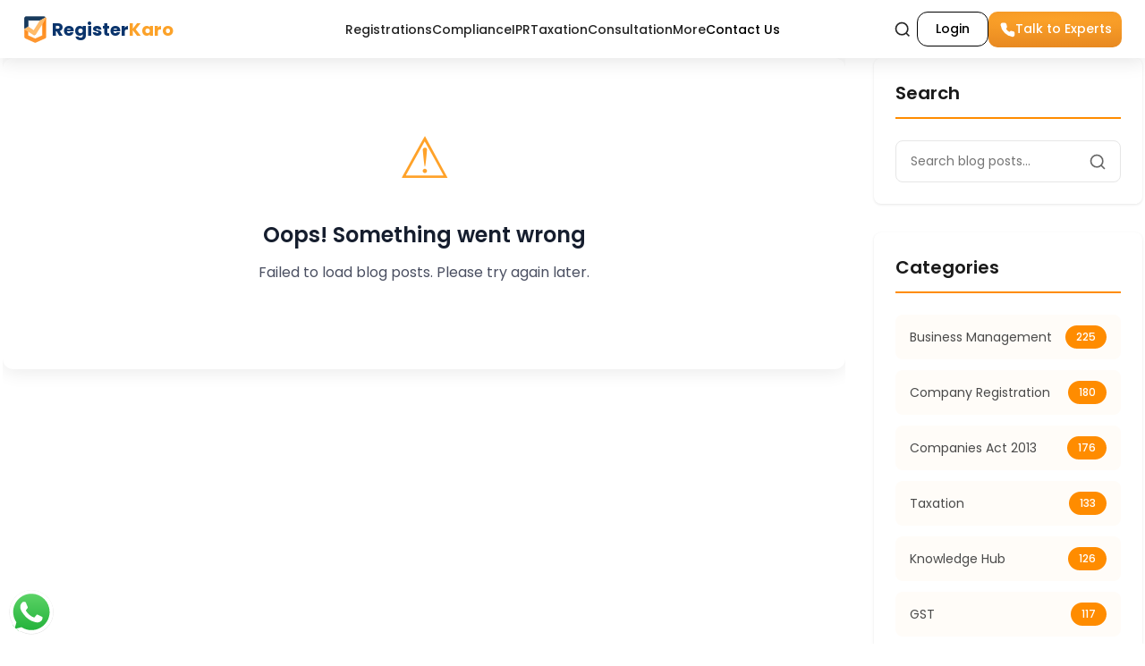

--- FILE ---
content_type: text/html; charset=utf-8
request_url: https://www.registerkaro.in/blog
body_size: 75532
content:
<!DOCTYPE html><html lang="en"><head><meta charSet="utf-8"/><link rel="preload" href="/_next/static/media/rk_color_logo.5b7ee582.svg" as="image" fetchpriority="high"/><title>Blog | RegisterKaro</title><meta name="description" content="Explore the latest articles and insights on business registration, compliance, and entrepreneurship in India."/><meta name="language" content="en"/><link rel="canonical" href="https://www.registerkaro.in/blog"/><meta property="og:title" content="Blog | RegisterKaro"/><meta property="og:description" content="Explore the latest articles and insights on business registration, compliance, and entrepreneurship in India."/><meta property="og:url" content="https://www.registerkaro.in/blog"/><meta property="og:type" content="website"/><meta name="viewport" content="width=device-width, initial-scale=1"/><meta name="robots" content="index, follow"/><meta property="og:image" content="https://www.registerkaro.in/assets/images/og-image.png"/><meta name="twitter:card" content="summary_large_image"/><meta name="twitter:title" content="Blog | RegisterKaro"/><meta name="twitter:description" content="Explore the latest articles and insights on business registration, compliance, and entrepreneurship in India."/><meta name="twitter:image" content="https://www.registerkaro.in/assets/images/og-image.png"/><meta name="twitter:creator" content="@RegisterKaro"/><meta name="twitter:site" content="@registerkaro"/><link rel="preload" href="../../assets/images/placeholder.png" as="image" type="image/jpeg"/><link rel="preconnect" href="https://cms.registerkaro.in" crossorigin="anonymous"/><script type="application/ld+json">{"@context":"https://schema.org","@type":"Blog","name":"Blog | RegisterKaro","description":"Explore the latest articles and insights on business registration, compliance, and entrepreneurship in India.","url":"https://www.registerkaro.in/blog","publisher":{"@type":"Organization","name":"RegisterKaro","logo":{"@type":"ImageObject","url":"https://www.registerkaro.in/_next/static/media/Logo.77348f99.png"}},"blogPost":[{"@type":"BlogPosting","headline":"Benefits of Partnership Firm in India: Advantages Explained","datePublished":"2025-02-21T05:25:06","author":{"@type":"Person","name":"Swati Raghuwanshi"},"url":"https://www.registerkaro.in/post/partnership-business-advantages"},{"@type":"BlogPosting","headline":"Partnership Firm Registration Status in India: How to Check Online","datePublished":"2026-01-24T16:42:23","author":{"@type":"Person","name":"Srihari Dhondalay"},"url":"https://www.registerkaro.in/post/check-partnership-firm-registration-status"},{"@type":"BlogPosting","headline":"Partnership Firm Registration Fees: Stamp Duty Costs & Charges","datePublished":"2026-01-24T15:47:39","author":{"@type":"Person","name":"Joel Dsouza"},"url":"https://www.registerkaro.in/post/partnership-firm-registration-fees-costs"},{"@type":"BlogPosting","headline":"Partnership Firm Registration Certificate: Download, Sample & Process","datePublished":"2026-01-23T17:16:33","author":{"@type":"Person","name":"Srihari Dhondalay"},"url":"https://www.registerkaro.in/post/partnership-firm-registration-certificate-download"},{"@type":"BlogPosting","headline":"Trademark Class 40 in India: Industrial & Material Processing","datePublished":"2026-01-23T14:30:21","author":{"@type":"Person","name":"Joel Dsouza"},"url":"https://www.registerkaro.in/post/trademark-class-40-printing-and-treatment-of-materials"},{"@type":"BlogPosting","headline":"Different Types of Partnership Firms in India: Features & Law","datePublished":"2025-02-20T10:35:45","author":{"@type":"Person","name":"Manikuntala"},"url":"https://www.registerkaro.in/post/types-of-partnership-business"}]}</script><link rel="preload" href="https://cms.registerkaro.in/wp-content/uploads/2026/01/trademark-class-40-guide.webp" as="image" fetchpriority="high"/><link rel="preload" href="https://cms.registerkaro.in/wp-content/uploads/2026/01/difference-between-sole-proprietorship-and-partnership.webp" as="image" fetchpriority="high"/><link rel="preload" href="https://cms.registerkaro.in/wp-content/uploads/2026/01/how-to-check-partnership-firm-registration-status.webp" as="image" fetchpriority="high"/><link rel="preload" href="https://cms.registerkaro.in/wp-content/uploads/2026/01/partnership-firm-registration-fees-in-india.webp" as="image" fetchpriority="high"/><link rel="preload" href="https://cms.registerkaro.in/wp-content/uploads/2026/01/partnership-firm-registration-certificate.webp" as="image" fetchpriority="high"/><link rel="preload" href="/_next/static/media/rk_logo.b02e9aec.svg" as="image" fetchpriority="high"/><meta name="next-head-count" content="28"/><script src="/clarityTrack.js" async=""></script><meta name="robots" content="max-image-preview:large"/><link rel="preload" href="/_next/static/media/4c285fdca692ea22-s.p.woff2" as="font" type="font/woff2" crossorigin="anonymous" data-next-font="size-adjust"/><link rel="preload" href="/_next/static/media/8888a3826f4a3af4-s.p.woff2" as="font" type="font/woff2" crossorigin="anonymous" data-next-font="size-adjust"/><link rel="preload" href="/_next/static/media/0484562807a97172-s.p.woff2" as="font" type="font/woff2" crossorigin="anonymous" data-next-font="size-adjust"/><link rel="preload" href="/_next/static/media/eafabf029ad39a43-s.p.woff2" as="font" type="font/woff2" crossorigin="anonymous" data-next-font="size-adjust"/><link rel="preload" href="/_next/static/media/b957ea75a84b6ea7-s.p.woff2" as="font" type="font/woff2" crossorigin="anonymous" data-next-font="size-adjust"/><link rel="preload" href="/_next/static/css/35be4c5dda051abf.css" as="style"/><link rel="stylesheet" href="/_next/static/css/35be4c5dda051abf.css" data-n-g=""/><link rel="preload" href="/_next/static/css/96b7b2a934d9be43.css" as="style"/><link rel="stylesheet" href="/_next/static/css/96b7b2a934d9be43.css" data-n-p=""/><noscript data-n-css=""></noscript><script defer="" nomodule="" src="/_next/static/chunks/polyfills-c67a75d1b6f99dc8.js"></script><script defer="" src="/_next/static/chunks/1291.8bbfa9d2e3eb9d0a.js"></script><script src="/_next/static/chunks/webpack-7bf66c38ff632cfe.js" defer=""></script><script src="/_next/static/chunks/framework-b7fa4bf8e1ae99a1.js" defer=""></script><script src="/_next/static/chunks/main-e70c59b6875dc832.js" defer=""></script><script src="/_next/static/chunks/pages/_app-c566a3f473ce65c2.js" defer=""></script><script src="/_next/static/chunks/99121-6c009a58cbd4c69d.js" defer=""></script><script src="/_next/static/chunks/87966-a76218601e1de34c.js" defer=""></script><script src="/_next/static/chunks/87066-4694f265ea310369.js" defer=""></script><script src="/_next/static/chunks/47022-63ad3f260ccf92f5.js" defer=""></script><script src="/_next/static/chunks/51401-2af4602e90c4e148.js" defer=""></script><script src="/_next/static/chunks/pages/blog-26a99131eb7a7628.js" defer=""></script><script src="/_next/static/_i6ezFbrbosJQAZH1sVMa/_buildManifest.js" defer=""></script><script src="/_next/static/_i6ezFbrbosJQAZH1sVMa/_ssgManifest.js" defer=""></script></head><body class="poppins"><div id="__next"><div class="app-container __variable_51684b"><nav class="Header_new-header-navbar__KPaLK Header_solid__WyhuY"><div class="Header_new-header-container__dGnu8"><a href="/" class="Header_new-header-logo-section__0jeim"><img alt="RegisterKaro Logo" title="RegisterKaro Logo" fetchpriority="high" loading="eager" width="28" height="34" decoding="async" data-nimg="1" class="Header_new-header-logo-image__j7h3q" style="color:transparent" src="/_next/static/media/rk_color_logo.5b7ee582.svg"/><div class="Header_new-header-logo-text__CS50H"><span class="Header_new-header-register-text__U1Fft">Register</span><span class="Header_new-header-karo-text__M37x2">Karo</span></div></a><div class="Header_new-header-nav-items__KL_Qz"><div class="Header_new-header-nav-item__hRJXk "><span>Registrations</span></div><div class="Header_new-header-nav-item__hRJXk "><span>Compliance</span></div><div class="Header_new-header-nav-item__hRJXk "><span>IPR</span></div><div class="Header_new-header-nav-item__hRJXk "><span>Taxation</span></div><div class="Header_new-header-nav-item__hRJXk "><span>Consultation</span></div><div class="Header_new-header-nav-item__hRJXk "><span>More</span></div><div><a href="https://www.registerkaro.in/contact-us" class="Header_new-header-nav-item-contact__PdFTP">Contact Us</a></div></div><div class="Header_new-header-right-section__HJVuP"><div class="Header_new-header-search-container__PuHTV"><input type="text" placeholder="Search" class="Header_new-header-search-input__IwaQ9 " value=""/><div><button class="Header_new-header-search-button__8eEHx"><svg width="20" height="20" viewBox="0 0 24 24" fill="none" stroke="currentColor" stroke-width="2"><circle cx="11" cy="11" r="8"></circle><path d="m21 21-4.35-4.35"></path></svg></button></div></div><button style="padding:8px 20px;border:1px solid black;background-color:transparent;border-radius:12px;font-size:14px;font-weight:500;cursor:pointer;transition:all 0.3s ease" class=""><a href="https://portal.registerkaro.in" style="color:black">Login</a></button><div class="Header_new-header-cta-container___7I22"><button class="Header_new-header-cta-button__gbyg5"><div class="Header_new-header-default__DotpL"><svg width="18" height="18" viewBox="0 0 24 24" fill="white" stroke="currentColor" stroke-width="2" stroke-linecap="round" stroke-linejoin="round"><path d="M22 16.92v3a2 2 0 0 1-2.18 2A19.86 19.86 0 0 1 3.09 5.18 2 2 0 0 1 5 3h3a2 2 0 0 1 2 1.72 12.05 12.05 0 0 0 .57 2.57 2 2 0 0 1-.45 2.11l-1.27 1.27a16 16 0 0 0 6.29 6.29l1.27-1.27a2 2 0 0 1 2.11-.45 12.05 12.05 0 0 0 2.57.57A2 2 0 0 1 22 16.92z"></path></svg><span>Talk to Experts</span></div><div class="Header_new-header-phone-number__Eb4JT"><a href="tel:+919211993861" style="color:white">+919211993861</a></div></button></div><button class="Header_new-header-hamburger__9ilBR" aria-label="Open menu"><svg width="24" height="24" fill="none" stroke="currentColor" stroke-width="2"><path d="M4 6h16M4 12h16M4 18h16"></path></svg></button></div></div><div class="Header_new-header-sidebar__JiST1 "><div class="Header_new-header-sidebar-header__53GWX"><div class="Header_new-header-sidebar-brand__mJ5EI"><img alt="RegisterKaro Logo" title="RegisterKaro Logo" fetchpriority="high" loading="eager" width="26" height="26" decoding="async" data-nimg="1" style="color:transparent" src="/_next/static/media/rk_color_logo.5b7ee582.svg"/><span class="Header_new-header-sidebar-logo-text__v3SvO"><span style="color:#0A346C">Register</span><span style="color:#FFA500">Karo</span></span></div><div class="Header_new-header-sidebar-icons__Q_XR0"><svg xmlns="http://www.w3.org/2000/svg" width="25" height="25" viewBox="0 0 24 24" fill="none" stroke="currentColor" stroke-width="2" stroke-linecap="round" stroke-linejoin="round" class="lucide lucide-search" style="cursor:pointer"><circle cx="11" cy="11" r="8"></circle><path d="m21 21-4.3-4.3"></path></svg><button class="Header_new-header-close-btn__Cjyd_" aria-label="Close menu"><svg xmlns="http://www.w3.org/2000/svg" width="20" height="20" viewBox="0 0 24 24" fill="none" stroke="currentColor" stroke-width="2" stroke-linecap="round" stroke-linejoin="round" class="lucide lucide-x"><path d="M18 6 6 18"></path><path d="m6 6 12 12"></path></svg></button></div></div><div class="Header_new-header-sidebar-items__Witui"><div class="Header_new-header-sidebar-item__Fra7r ">Registrations<svg xmlns="http://www.w3.org/2000/svg" width="20" height="20" fill="currentColor" viewBox="0 0 256 256"><rect width="256" height="256" fill="none"></rect><polyline points="96 48 176 128 96 208" fill="none" stroke="currentColor" stroke-linecap="round" stroke-linejoin="round" stroke-width="16"></polyline></svg></div><div class="Header_new-header-sidebar-item__Fra7r ">Compliance<svg xmlns="http://www.w3.org/2000/svg" width="20" height="20" fill="currentColor" viewBox="0 0 256 256"><rect width="256" height="256" fill="none"></rect><polyline points="96 48 176 128 96 208" fill="none" stroke="currentColor" stroke-linecap="round" stroke-linejoin="round" stroke-width="16"></polyline></svg></div><div class="Header_new-header-sidebar-item__Fra7r ">IPR<svg xmlns="http://www.w3.org/2000/svg" width="20" height="20" fill="currentColor" viewBox="0 0 256 256"><rect width="256" height="256" fill="none"></rect><polyline points="96 48 176 128 96 208" fill="none" stroke="currentColor" stroke-linecap="round" stroke-linejoin="round" stroke-width="16"></polyline></svg></div><div class="Header_new-header-sidebar-item__Fra7r ">Taxation<svg xmlns="http://www.w3.org/2000/svg" width="20" height="20" fill="currentColor" viewBox="0 0 256 256"><rect width="256" height="256" fill="none"></rect><polyline points="96 48 176 128 96 208" fill="none" stroke="currentColor" stroke-linecap="round" stroke-linejoin="round" stroke-width="16"></polyline></svg></div><div class="Header_new-header-sidebar-item__Fra7r ">Consultation<svg xmlns="http://www.w3.org/2000/svg" width="20" height="20" fill="currentColor" viewBox="0 0 256 256"><rect width="256" height="256" fill="none"></rect><polyline points="96 48 176 128 96 208" fill="none" stroke="currentColor" stroke-linecap="round" stroke-linejoin="round" stroke-width="16"></polyline></svg></div><div class="Header_new-header-sidebar-item__Fra7r ">More<svg xmlns="http://www.w3.org/2000/svg" width="20" height="20" fill="currentColor" viewBox="0 0 256 256"><rect width="256" height="256" fill="none"></rect><polyline points="96 48 176 128 96 208" fill="none" stroke="currentColor" stroke-linecap="round" stroke-linejoin="round" stroke-width="16"></polyline></svg></div><div style="border-bottom:1px solid #E0E0E0"><a href="https://www.registerkaro.in/contact-us" style="color:black;text-decoration:none;font-size:14px;font-weight:600">Contact Us</a></div></div><div class="Header_new-header-cta-container___7I22"><button class="Header_new-header-cta-button-mobile__fyRV9"><div class="Header_new-header-default__DotpL"><svg width="18" height="18" viewBox="0 0 24 24" fill="white" stroke="currentColor" stroke-width="2" stroke-linecap="round" stroke-linejoin="round"><path d="M22 16.92v3a2 2 0 0 1-2.18 2A19.86 19.86 0 0 1 3.09 5.18 2 2 0 0 1 5 3h3a2 2 0 0 1 2 1.72 12.05 12.05 0 0 0 .57 2.57 2 2 0 0 1-.45 2.11l-1.27 1.27a16 16 0 0 0 6.29 6.29l1.27-1.27a2 2 0 0 1 2.11-.45 12.05 12.05 0 0 0 2.57.57A2 2 0 0 1 22 16.92z"></path></svg><span>Talk to Experts</span></div><div class="Header_new-header-phone-number__Eb4JT"><a href="tel:+919211993861" style="color:white">+919211993861</a></div></button></div></div><div style="display:none" aria-hidden="true"><div><div><div>Company Registration</div><p><a href="https://www.registerkaro.in/company-registration" rel="noopener noreferrer">Company Registration</a></p><p><a href="https://www.registerkaro.in/private-limited-company-registration" rel="noopener noreferrer">Private Limited Company Registration</a></p><p><a href="https://www.registerkaro.in/llp-registration" rel="noopener noreferrer">LLP registration</a></p><p><a href="https://www.registerkaro.in/public-limited-company-registration" rel="noopener noreferrer">Public Limited Company Registration</a></p><p><a href="https://www.registerkaro.in/partnership-firm-registration" rel="noopener noreferrer">Partnership Firm Registration</a></p><p><a href="https://www.registerkaro.in/ngo-registration" rel="noopener noreferrer">NGO Registration</a></p><p><a href="https://www.registerkaro.in/trust-registration" rel="noopener noreferrer">Trust Registration</a></p><p><a href="https://www.registerkaro.in/sole-proprietorship-registration" rel="noopener noreferrer">Sole Proprietorship Registration</a></p><p><a href="https://www.registerkaro.in/one-person-company" rel="noopener noreferrer">OPC Registration</a></p><p><a href="https://www.registerkaro.in/society-registration" rel="noopener noreferrer">Society Registration</a></p><p><a href="https://www.registerkaro.in/startup-india-registration" rel="noopener noreferrer">Startup India Registration</a></p><p><a href="https://www.registerkaro.in/startup-registration" rel="noopener noreferrer">Startup Registration</a></p><p><a href="https://www.registerkaro.in/virtual-office" rel="noopener noreferrer">Virtual Office</a></p><p><a href="https://www.registerkaro.in/nidhi-company-registration" rel="noopener noreferrer">Nidhi Company Registration</a></p><p><a href="https://www.registerkaro.in/microfinance-company-registration" rel="noopener noreferrer">Microfinance Company Registration</a></p><p><a href="https://www.registerkaro.in/producer-company-registration" rel="noopener noreferrer">Producer Company Registration</a></p><p><a href="https://www.registerkaro.in/wordmark-registration" rel="noopener noreferrer">Wordmark Registration</a></p><p><a href="https://www.registerkaro.in/psara-license" rel="noopener noreferrer">PSARA License</a></p><p><a href="https://www.registerkaro.in/iec-registration" rel="noopener noreferrer">IEC Registration/import export code registration</a></p><p><a href="https://www.registerkaro.in/digital-signature-certificate" rel="noopener noreferrer">Digital Signature Certificate</a></p><p><a href="https://www.registerkaro.in/class-3-digital-signature-certificate" rel="noopener noreferrer">Class 3 Digital Signature Certificate</a></p><p><a href="https://www.registerkaro.in/indian-subsidiary-registration" rel="noopener noreferrer">Indian Subsidiary Registration</a></p><p><a href="https://www.registerkaro.in/small-scale-industries-registration" rel="noopener noreferrer">Small Scale Industries Registration</a></p><p><a href="https://www.registerkaro.in/foreign-subsidiary-company-registration" rel="noopener noreferrer">Foreign Subsidiary Company Registration</a></p><p><a href="https://www.registerkaro.in/foreign-company-registration-india" rel="noopener noreferrer">Foreign Company Registration</a></p><p><a href="https://www.registerkaro.in/barcode-registration" rel="noopener noreferrer">Barcode Registration</a></p></div><div><div>Government Registration</div><p><a href="https://www.registerkaro.in/drug-license" rel="noopener noreferrer">Drug License</a></p><p><a href="https://www.registerkaro.in/liquor-license" rel="noopener noreferrer">Liquor License</a></p><p><a href="https://www.registerkaro.in/iso-certification" rel="noopener noreferrer">ISO Registration</a></p><p><a href="https://www.registerkaro.in/ayush-license" rel="noopener noreferrer">Ayush License</a></p><p><a href="https://www.registerkaro.in/fieo-registration" rel="noopener noreferrer">FIEO Registration</a></p><p><a href="https://www.registerkaro.in/medical-device-registration" rel="noopener noreferrer">Medical Device Registration</a></p><p><a href="https://www.registerkaro.in/isi-mark-certification" rel="noopener noreferrer">ISI Mark Certification</a></p><p><a href="https://www.registerkaro.in/professional-tax-registration" rel="noopener noreferrer">Professional Tax Registration</a></p><p><a href="https://www.registerkaro.in/ptec-registration" rel="noopener noreferrer">PTEC Registration</a></p><p><a href="https://www.registerkaro.in/rcmc-registration" rel="noopener noreferrer">RCMC Registration</a></p><p><a href="https://www.registerkaro.in/factory-license" rel="noopener noreferrer">Factory License</a></p><p><a href="https://www.registerkaro.in/icegate-registration" rel="noopener noreferrer">ICEGATE Registration</a></p><p><a href="https://www.registerkaro.in/petrol-pump-license" rel="noopener noreferrer">Petrol Pump License</a></p><p><a href="https://www.registerkaro.in/network-license" rel="noopener noreferrer">Network License</a></p><p><a href="https://www.registerkaro.in/tec-certificate-registration" rel="noopener noreferrer">TEC Certification</a></p><p><a href="https://www.registerkaro.in/spice-plus-form" rel="noopener noreferrer">SPICe+ Form</a></p><p><a href="https://www.registerkaro.in/issn-number-registration" rel="noopener noreferrer">ISSN Number</a></p><p><a href="https://www.registerkaro.in/iso-22000-certification" rel="noopener noreferrer">ISO 22000 FSMS Certification</a></p><p><a href="https://www.registerkaro.in/iso-50001-certification" rel="noopener noreferrer">ISO 50001 Certification​</a></p><p><a href="https://www.registerkaro.in/iso-31000-certification" rel="noopener noreferrer">ISO 31000 Certification</a></p><p><a href="https://www.registerkaro.in/iso-9001-certification" rel="noopener noreferrer">ISO 9001 Certification</a></p><p><a href="https://www.registerkaro.in/iso-27001-certification" rel="noopener noreferrer">ISO 27001 Certification​</a></p><p><a href="https://www.registerkaro.in/iso-14001-certification" rel="noopener noreferrer">ISO 14001 Certification​</a></p><p><a href="https://www.registerkaro.in/duns-number-registration" rel="noopener noreferrer">DUNS Number</a></p><p><a href="https://www.registerkaro.in/geographical-indication-registration" rel="noopener noreferrer">Geographical Indication Registration</a></p><p><a href="https://www.registerkaro.in/gmp-certification" rel="noopener noreferrer">GMP Certification</a></p><p><a href="https://www.registerkaro.in/isbn-registration" rel="noopener noreferrer">ISBN Number Registration</a></p><p><a href="https://www.registerkaro.in/tobacco-license" rel="noopener noreferrer">Tobacco License Registration</a></p></div><div><div>FSSAI Registration</div><p><a href="https://www.registerkaro.in/fssai-registration" rel="noopener noreferrer">FSSAI Registration</a></p><p><a href="https://www.registerkaro.in/fssai-central-license" rel="noopener noreferrer">FSSAI Central License</a></p><p><a href="https://www.registerkaro.in/state-fssai-license-registration" rel="noopener noreferrer">FSSAI State License</a></p><p><a href="https://www.registerkaro.in/fssai-product-approval" rel="noopener noreferrer">FSSAI Product Approval</a></p><p><a href="https://www.registerkaro.in/fssai-license-renewal" rel="noopener noreferrer">FSSAI License Renewal</a></p><p><a href="https://www.registerkaro.in/halal-certification" rel="noopener noreferrer">Halal Certification</a></p></div><div><div>Trade License</div><p><a href="https://www.registerkaro.in/trade-license" rel="noopener noreferrer">Trade License</a></p><p><a href="https://www.registerkaro.in/gumasta-license" rel="noopener noreferrer">Gumasta License</a></p></div><div><div>Business Certifications</div><p><a href="https://www.registerkaro.in/rera-registration" rel="noopener noreferrer">RERA Registration</a></p><p><a href="https://www.registerkaro.in/nsic-registration" rel="noopener noreferrer">NSIC Registration</a></p><p><a href="https://www.registerkaro.in/petroleum-and-explosive-safety-organisation" rel="noopener noreferrer">PESO Certificate</a></p><p><a href="https://www.registerkaro.in/hallmark-registration" rel="noopener noreferrer">Hallmark registration</a></p><p><a href="https://www.registerkaro.in/rubber-board-registration" rel="noopener noreferrer">Rubber Board Registration</a></p><p><a href="https://www.registerkaro.in/ijcepa-certification" rel="noopener noreferrer">IJCEPA Certificate</a></p><p><a href="https://www.registerkaro.in/fpo-mark-certification" rel="noopener noreferrer">FPO Mark Certification</a></p><p><a href="https://www.registerkaro.in/spice-board-registration" rel="noopener noreferrer">Spice Board Registration</a></p><p><a href="https://www.registerkaro.in/bee-registration" rel="noopener noreferrer">BEE Registration</a></p><p><a href="https://www.registerkaro.in/make-in-india-certificate" rel="noopener noreferrer">Make In India Certificate</a></p><p><a href="https://www.registerkaro.in/zed-certification" rel="noopener noreferrer">ZED Certification</a></p><p><a href="https://www.registerkaro.in/nsdc-registration" rel="noopener noreferrer">NSDC Registration</a></p><p><a href="https://www.registerkaro.in/ngo-project-report" rel="noopener noreferrer">NGO Project Report</a></p><p><a href="https://www.registerkaro.in/cmmi-certification" rel="noopener noreferrer">CMMI Certification</a></p><p><a href="https://www.registerkaro.in/apeda-registration" rel="noopener noreferrer">APEDA Registration</a></p><p><a href="https://www.registerkaro.in/texprocil-registration" rel="noopener noreferrer">TEXPROCIL Registration</a></p><p><a href="https://www.registerkaro.in/certificate-of-good-standing" rel="noopener noreferrer">Certificate of Good Standing</a></p><p><a href="https://www.registerkaro.in/ce-certification" rel="noopener noreferrer">CE Certification</a></p></div><div><div>Business License</div><p><a href="https://www.registerkaro.in/rni-registration" rel="noopener noreferrer">RNI Registration</a></p><p><a href="https://www.registerkaro.in/cdsco-registration" rel="noopener noreferrer">CDSCO Registration</a></p><p><a href="https://www.registerkaro.in/ad-code-registration" rel="noopener noreferrer">AD Code Registration</a></p><p><a href="https://www.registerkaro.in/gsp-registration" rel="noopener noreferrer">GSP Registration</a></p><p><a href="https://www.registerkaro.in/safta-license" rel="noopener noreferrer">SAFTA License</a></p><p><a href="https://www.registerkaro.in/wpc-certificate" rel="noopener noreferrer">WPC Certificate</a></p><p><a href="https://www.registerkaro.in/mstc-registration" rel="noopener noreferrer">MSTC License Registration</a></p><p><a href="https://www.registerkaro.in/agmark-license-registration" rel="noopener noreferrer">AGMARK License</a></p></div><div><div>BIS Registration</div><p><a href="https://www.registerkaro.in/bis-certification" rel="noopener noreferrer">BIS Certification</a></p><p><a href="https://www.registerkaro.in/bis-certification-for-power-banks" rel="noopener noreferrer">BIS Certification for Power Banks</a></p><p><a href="https://www.registerkaro.in/bis-fmcs-certification" rel="noopener noreferrer">BIS FMCS Certification</a></p><p><a href="https://www.registerkaro.in/bis-certification-for-toys" rel="noopener noreferrer">BIS Certification for Toys</a></p></div><div><div>NGO</div><p><a href="https://www.registerkaro.in/section-8-company-registration" rel="noopener noreferrer">Section 8 Company Registration</a></p><p><a href="https://www.registerkaro.in/section-8-microfinance-company-registration" rel="noopener noreferrer">Section 8 Microfinance Company Registration</a></p><p><a href="https://www.registerkaro.in/darpan-registration" rel="noopener noreferrer">Darpan Registration</a></p><p><a href="https://www.registerkaro.in/12a-80g-registration" rel="noopener noreferrer">12A and 80G Registration</a></p><p><a href="https://www.registerkaro.in/fcra-registration" rel="noopener noreferrer">FCRA Registration</a></p><p><a href="https://www.registerkaro.in/ngo-accounting" rel="noopener noreferrer">NGO Accounting</a></p></div><div><div>International Business Setup</div><p><a href="https://www.registerkaro.in/dubai-company-registration" rel="noopener noreferrer">Company Registration in Dubai</a></p><p><a href="https://www.registerkaro.in/uk-company-registration" rel="noopener noreferrer">UK Company Registration</a></p><p><a href="https://www.registerkaro.in/singapore-company-registration" rel="noopener noreferrer">Singapore Company Registration</a></p><p><a href="https://www.registerkaro.in/usa-company-registration" rel="noopener noreferrer">USA Company Registration</a></p><p><a href="https://www.registerkaro.in/canada-company-registration" rel="noopener noreferrer">Canada Company Registration</a></p><p><a href="https://www.registerkaro.in/oman-company-registration" rel="noopener noreferrer">Oman Company Registration</a></p><p><a href="https://www.registerkaro.in/malaysia-company-registration" rel="noopener noreferrer">Malaysia Company Registration</a></p><p><a href="https://www.registerkaro.in/company-registration-in-australia" rel="noopener noreferrer">Australia Company Registration</a></p><p><a href="https://www.registerkaro.in/thailand-company-registration" rel="noopener noreferrer">Thailand Company Registration</a></p><p><a href="https://www.registerkaro.in/hong-kong-company-registration" rel="noopener noreferrer">Hong Kong Company Registration</a></p><p><a href="https://www.registerkaro.in/indonesia-company-registration" rel="noopener noreferrer">Indonesia Company Registration</a></p><p><a href="https://www.registerkaro.in/qatar-company-registration" rel="noopener noreferrer">Qatar Company Registration</a></p><p><a href="https://www.registerkaro.in/italy-company-registration" rel="noopener noreferrer">Italy Company Registration</a></p><p><a href="https://www.registerkaro.in/sweden-company-registration" rel="noopener noreferrer">Sweden Company Registration</a></p><p><a href="https://www.registerkaro.in/ireland-company-registration" rel="noopener noreferrer">Ireland Company Registration</a></p><p><a href="https://www.registerkaro.in/netherlands-company-registration" rel="noopener noreferrer">Netherlands Company Registration</a></p><p><a href="https://www.registerkaro.in/mauritius-company-registration" rel="noopener noreferrer">Mauritius Company Registration</a></p><p><a href="https://www.registerkaro.in/saudi-arabia-company-registration" rel="noopener noreferrer">Saudi Arabia Company Registration</a></p><p><a href="https://www.registerkaro.in/france-company-registration" rel="noopener noreferrer">France Company Registration</a></p><p><a href="https://www.registerkaro.in/germany-company-registration" rel="noopener noreferrer">Germany Company Registration</a></p><p><a href="https://www.registerkaro.in/british-virgin-island-company-registration" rel="noopener noreferrer">British Virgin Islands Registration</a></p><p><a href="https://www.registerkaro.in/new-zealand-company-registration" rel="noopener noreferrer">New Zealand Company Registration</a></p><p><a href="https://www.registerkaro.in/dubai-free-zone-company-registration" rel="noopener noreferrer">Dubai Free Zone Company Registration</a></p></div><div><div>Labor Law</div><p><a href="https://www.registerkaro.in/sa8000-certification" rel="noopener noreferrer">SA8000 Certification</a></p></div><div><div>Other Services</div><p><a href="https://www.registerkaro.in/virtual-cfo-services" rel="noopener noreferrer">Virtual CFO Services</a></p><p><a href="https://www.registerkaro.in/tea-board-registration" rel="noopener noreferrer">Tea Board Registration</a></p><p><a href="https://www.registerkaro.in/insurance-repository-registration-services" rel="noopener noreferrer">Insurance Repository Registration Services</a></p><p><a href="https://www.registerkaro.in/sepc-license" rel="noopener noreferrer">SEPC License</a></p><p><a href="https://www.registerkaro.in/gjepc-registration" rel="noopener noreferrer">GJEPC Registration</a></p><p><a href="https://www.registerkaro.in/isp-license-registration" rel="noopener noreferrer">ISP Registration</a></p></div></div><div><div><div>Company Compliance</div><p><a href="https://www.registerkaro.in/msme-registration-online" rel="noopener noreferrer">MSME Registration</a></p><p><a href="https://www.registerkaro.in/epf-registration" rel="noopener noreferrer">EPF Registration</a></p><p><a href="https://www.registerkaro.in/shop-and-establishment-act-registration" rel="noopener noreferrer">Shop &amp; Establishment Registration</a></p></div><div><div>Annual Compliance</div><p><a href="https://www.registerkaro.in/llp-compliance" rel="noopener noreferrer">LLP Annual Compliance</a></p><p><a href="https://www.registerkaro.in/private-limited-company-compliance" rel="noopener noreferrer">Annual Compliance for Private Limited Company</a></p><p><a href="https://www.registerkaro.in/outsource-bookkeeping-services" rel="noopener noreferrer">Outsource Bookkeeping Services</a></p><p><a href="https://www.registerkaro.in/book-keeping-and-accounting-services" rel="noopener noreferrer">Book Keeping and Accounting Services</a></p><p><a href="https://www.registerkaro.in/nidhi-company-compliance" rel="noopener noreferrer">Nidhi Company Compliance</a></p><p><a href="https://www.registerkaro.in/change-llp-agreement" rel="noopener noreferrer">Change in LLP Agreement</a></p><p><a href="https://www.registerkaro.in/form-adt-1-filing" rel="noopener noreferrer">Appointment of Auditor</a></p><p><a href="https://www.registerkaro.in/ngo-compliance" rel="noopener noreferrer">NGO Compliance</a></p><p><a href="https://www.registerkaro.in/society-annual-compliance" rel="noopener noreferrer">Annual Compliance for Society</a></p><p><a href="https://www.registerkaro.in/compliance-for-partnership-firm" rel="noopener noreferrer">Annual Compliance for Partnership Firm</a></p><p><a href="https://www.registerkaro.in/form-inc-20a-filing" rel="noopener noreferrer">Form INC-20A</a></p><p><a href="https://www.registerkaro.in/trust-annual-compliance" rel="noopener noreferrer">Trust Annual Compliance</a></p><p><a href="https://www.registerkaro.in/partnership-firm-tax-return-filing" rel="noopener noreferrer">Partnership Firm Tax Return Filing</a></p></div><div><div>MCA Services</div><p><a href="https://www.registerkaro.in/change-pvt-ltd-company-name" rel="noopener noreferrer">Change Pvt Ltd Company Name</a></p><p><a href="https://www.registerkaro.in/close-private-limited-company" rel="noopener noreferrer">Close Private Limited Company</a></p><p><a href="https://www.registerkaro.in/change-your-registered-office" rel="noopener noreferrer">Change in Registered Office</a></p><p><a href="https://www.registerkaro.in/change-in-object-clause" rel="noopener noreferrer">Change in Object Clause</a></p><p><a href="https://www.registerkaro.in/revival-of-struck-off-companies" rel="noopener noreferrer">Revival of Struck Off Companies</a></p><p><a href="https://www.registerkaro.in/change-in-director" rel="noopener noreferrer">Change in Director</a></p><p><a href="https://www.registerkaro.in/add-designated-partner" rel="noopener noreferrer">Add Designated Partner</a></p><p><a href="https://www.registerkaro.in/dir-3-ekyc" rel="noopener noreferrer">DIR-3 KYC for Directors</a></p><p><a href="https://www.registerkaro.in/strike-off-section-8-company" rel="noopener noreferrer">Strike off Section 8 Companies</a></p></div><div><div>Event based compliance</div><p><a href="https://www.registerkaro.in/winding-up-of-a-company" rel="noopener noreferrer">Winding Up of a Company</a></p><p><a href="https://www.registerkaro.in/appointment-of-managing-director" rel="noopener noreferrer">Director appointment</a></p><p><a href="https://www.registerkaro.in/increase-authorized-capital" rel="noopener noreferrer">Increase Authorized Capital</a></p><p><a href="https://www.registerkaro.in/removal-of-a-director" rel="noopener noreferrer">Removal of Director</a></p><p><a href="https://www.registerkaro.in/change-of-auditor" rel="noopener noreferrer">Change of Auditor</a></p><p><a href="https://www.registerkaro.in/issue-of-shares" rel="noopener noreferrer">Issue of Shares</a></p><p><a href="https://www.registerkaro.in/share-transfer" rel="noopener noreferrer">Transfer of Shares</a></p></div><div><div>Convert Your Business</div><p><a href="https://www.registerkaro.in/conversion-of-partnership-to-llp" rel="noopener noreferrer">Convert Partnership Into LLP Company</a></p></div></div><div><div><div>Trademark Registration</div><p><a href="https://www.registerkaro.in/trademark-registration" rel="noopener noreferrer">Trademark Registration</a></p><p><a href="https://www.registerkaro.in/trademark-renewal" rel="noopener noreferrer">Trademark Renewal</a></p><p><a href="https://www.registerkaro.in/trademark-objection" rel="noopener noreferrer">Trademark Objection</a></p><p><a href="https://www.registerkaro.in/trademark-opposition" rel="noopener noreferrer">Trademark Opposition</a></p><p><a href="https://www.registerkaro.in/international-trademark-registration" rel="noopener noreferrer">International Trademark Registration</a></p><p><a href="https://www.registerkaro.in/trademark-rectification" rel="noopener noreferrer">Trademark Rectifcation</a></p><p><a href="https://www.registerkaro.in/trademark-registration-for-e-commerce" rel="noopener noreferrer">Trademark Registration for E-commerce</a></p><p><a href="https://www.registerkaro.in/trademark-hearing" rel="noopener noreferrer">Trademark Hearing</a></p><p><a href="https://www.registerkaro.in/response-to-trademark-objection" rel="noopener noreferrer">Response to Trademark Objection</a></p><p><a href="https://www.registerkaro.in/trademark-infringement" rel="noopener noreferrer">Trademark Infringement</a></p><p><a href="https://www.registerkaro.in/trademark-assignment" rel="noopener noreferrer">Trademark Assignment</a></p></div><div><div>Copyright Registration</div><p><a href="https://www.registerkaro.in/copyright-registration" rel="noopener noreferrer">Copyright Registration</a></p></div><div><div>Patent Registration</div><p><a href="https://www.registerkaro.in/patent-registration" rel="noopener noreferrer">Patent Registration</a></p></div><div><div>Design Registration</div><p><a href="https://www.registerkaro.in/design-registration" rel="noopener noreferrer">Design Registration</a></p></div><div><div>Intellectual Property Dispute</div><p><a href="https://www.registerkaro.in/intellectual-property-disputes" rel="noopener noreferrer">Intellectual Property Dispute</a></p></div></div><div><div><div>Income Tax</div><p><a href="https://www.registerkaro.in/income-tax-filing-online" rel="noopener noreferrer">Income Tax Return Filing</a></p><p><a href="https://www.registerkaro.in/tds-return-filing" rel="noopener noreferrer">Tds Return Filing</a></p><p><a href="https://www.registerkaro.in/pf-return" rel="noopener noreferrer">PF Return</a></p><p><a href="https://www.registerkaro.in/itr2-form-filing" rel="noopener noreferrer">ITR 2 Form Filing</a></p><p><a href="https://www.registerkaro.in/itr7-form-filing" rel="noopener noreferrer">ITR 7 Form Filing</a></p><p><a href="https://www.registerkaro.in/itr1-form-filing" rel="noopener noreferrer">ITR 1 Form Filing</a></p><p><a href="https://www.registerkaro.in/section-80-iac-tax-exemption" rel="noopener noreferrer">80-IAC Tax Exemption for Startups</a></p></div><div><div>Good &amp; Service Tax</div><p><a href="https://www.registerkaro.in/gst-registration" rel="noopener noreferrer">GST Registration</a></p><p><a href="https://www.registerkaro.in/gst-returns" rel="noopener noreferrer">GST Return Filing</a></p><p><a href="https://www.registerkaro.in/gstr9-filings" rel="noopener noreferrer">GSTR9 Return</a></p><p><a href="https://www.registerkaro.in/gst-cancellation-and-revocation" rel="noopener noreferrer">Cancel GST Registration</a></p><p><a href="https://www.registerkaro.in/virtual-place-of-business-registration" rel="noopener noreferrer">Virtual Place of Business in GST</a></p><p><a href="https://www.registerkaro.in/additional-place-of-business-in-gst" rel="noopener noreferrer">Additional Place of Business in GST</a></p><p><a href="https://www.registerkaro.in/gst-registration-for-ecommerce-sellers" rel="noopener noreferrer">GST Registration for E-commerce</a></p><p><a href="https://www.registerkaro.in/gst-return-filing-for-ecommerce" rel="noopener noreferrer">GST Return Filing for E-commerce</a></p><p><a href="https://www.registerkaro.in/input-tax-credit-under-gst" rel="noopener noreferrer">Input Tax Credit</a></p><p><a href="https://www.registerkaro.in/gst-e-invoice" rel="noopener noreferrer">GST E-Invoice</a></p><p><a href="https://www.registerkaro.in/eway-bill-registration" rel="noopener noreferrer">E-Way Bill Registration</a></p></div></div><div><div><div>CA Services</div><p><a href="https://www.registerkaro.in/online-chartered-accountant-services" rel="noopener noreferrer">Online Chartered Accountant Services</a></p><p><a href="https://www.registerkaro.in/mergers-and-acquisitions" rel="noopener noreferrer">Mergers and Acquisitions</a></p><p><a href="https://www.registerkaro.in/financial-consultancy-services" rel="noopener noreferrer">Financial Consultancy Services</a></p><p><a href="https://www.registerkaro.in/financial-modeling-for-startups" rel="noopener noreferrer">Financial Modeling for Startups</a></p></div><div><div>Business Consultants</div><p><a href="https://www.registerkaro.in/payment-gateway-aggregator-solutions" rel="noopener noreferrer">Payment Gateway Aggregator Solutions</a></p><p><a href="https://www.registerkaro.in/startup-planning" rel="noopener noreferrer">Startup Planning</a></p><p><a href="https://www.registerkaro.in/csr-registration" rel="noopener noreferrer">CSR Registration</a></p><p><a href="https://www.registerkaro.in/pitch-deck-for-start-ups" rel="noopener noreferrer">Pitch Deck for Start-ups</a></p></div><div><div>Lawyer &amp; Expert</div><p><a href="https://www.registerkaro.in/consumer-complaint" rel="noopener noreferrer">Consumer Complaint</a></p><p><a href="https://www.registerkaro.in/cheque-bounce-notice" rel="noopener noreferrer">Cheque Bounce Notice</a></p></div></div><div><div><div>Environmental</div><p><a href="https://www.registerkaro.in/consent-to-establish" rel="noopener noreferrer">Consent to Establish</a></p><p><a href="https://www.registerkaro.in/due-diligence" rel="noopener noreferrer">Environmental Due Diligence Services</a></p><p><a href="https://www.registerkaro.in/epr-registration" rel="noopener noreferrer">EPR Registration</a></p><p><a href="https://www.registerkaro.in/environmental-auditing" rel="noopener noreferrer">Environmental Auditing</a></p><p><a href="https://www.registerkaro.in/plastic-waste-authorization" rel="noopener noreferrer">Plastic Waste Authorization</a></p><p><a href="https://www.registerkaro.in/epr-authorization-for-e-waste" rel="noopener noreferrer">EPR Authorization for E-Waste</a></p><p><a href="https://www.registerkaro.in/environmental-impact-assessment" rel="noopener noreferrer">Environmental Impact Assessment (EIA)</a></p><p><a href="https://www.registerkaro.in/rohs-certification" rel="noopener noreferrer">ROHS Certification</a></p><p><a href="https://www.registerkaro.in/environmental-management-plan-report" rel="noopener noreferrer">Environmental Management Plan Report</a></p></div><div><div>Agreement and Contracts</div><p><a href="https://www.registerkaro.in/memorandum-of-understanding-mou" rel="noopener noreferrer">Memorandum of Understanding (MOU)</a></p><p><a href="https://www.registerkaro.in/joint-venture-agreement" rel="noopener noreferrer">Joint Venture Agreement</a></p><p><a href="https://www.registerkaro.in/franchise-agreement" rel="noopener noreferrer">Franchise Agreement</a></p><p><a href="https://www.registerkaro.in/shareholders-agreement" rel="noopener noreferrer">Shareholder&#x27;s Agreement</a></p><p><a href="https://www.registerkaro.in/founders-agreement" rel="noopener noreferrer">Founders Agreement</a></p><p><a href="https://www.registerkaro.in/legal-heir-certificate" rel="noopener noreferrer">Legal Heir Certificate</a></p><p><a href="https://www.registerkaro.in/sale-deed" rel="noopener noreferrer">Sale Deed</a></p><p><a href="https://www.registerkaro.in/terms-of-use-agreement" rel="noopener noreferrer">Terms of Use Agreement</a></p><p><a href="https://www.registerkaro.in/master-service-agreement" rel="noopener noreferrer">Master Service Agreement</a></p><p><a href="https://www.registerkaro.in/succession-certificate" rel="noopener noreferrer">Succession Certificate</a></p><p><a href="https://www.registerkaro.in/gift-deed-registration" rel="noopener noreferrer">Gift Deed</a></p><p><a href="https://www.registerkaro.in/relinquishment-deed" rel="noopener noreferrer">Relinquishment Deed</a></p><p><a href="https://www.registerkaro.in/transfer-pricing-agreement" rel="noopener noreferrer">Transfer Pricing Agreement</a></p><p><a href="https://www.registerkaro.in/non-disclosure-agreement" rel="noopener noreferrer">Non-Disclosure Agreement (NDA)</a></p><p><a href="https://www.registerkaro.in/share-purchase-agreement" rel="noopener noreferrer">Share Purchase Agreement</a></p><p><a href="https://www.registerkaro.in/service-level-agreement" rel="noopener noreferrer">Service Level Agreement</a></p><p><a href="https://www.registerkaro.in/probate-of-will" rel="noopener noreferrer">Probate of Will</a></p><p><a href="https://www.registerkaro.in/noc-from-fire-department" rel="noopener noreferrer">Fire Department NOC</a></p><p><a href="https://www.registerkaro.in/non-compete-agreement" rel="noopener noreferrer">Non-Compete Agreement</a></p></div><div><div>Tools &amp; Calculators</div><p><a href="https://www.registerkaro.in/nic-code" rel="noopener noreferrer">NIC Code</a></p><p><a href="https://www.registerkaro.in/company-name-check" rel="noopener noreferrer">Company Name Check</a></p><p><a href="https://www.registerkaro.in/company-details" rel="noopener noreferrer">Search Registered Company Details</a></p><p><a href="https://www.registerkaro.in/trademark-search" rel="noopener noreferrer">Trademark Search</a></p><p><a href="https://www.registerkaro.in/trademark-details" rel="noopener noreferrer">Trademark Registration Details</a></p><p><a href="https://www.registerkaro.in/tools-calculators/trademark-class-search" rel="noopener noreferrer">Trademark Class Search</a></p><p><a href="https://www.registerkaro.in/tools-calculators/8th-pay-commission-salary-calculator" rel="noopener noreferrer">8th Pay Commission Salary Calculator</a></p><p><a href="https://www.registerkaro.in/tools-calculators/sip-calculator" rel="noopener noreferrer">SIP Calculator</a></p><p><a href="https://www.registerkaro.in/tools-calculators/step-up-sip-calculator" rel="noopener noreferrer">Step Up SIP Calculator</a></p><p><a href="https://www.registerkaro.in/tools-calculators/hdfc-home-loan-emi-calculator" rel="noopener noreferrer">HDFC Home Loan EMI Calculator</a></p><p><a href="https://www.registerkaro.in/tools-calculators/gst-calculator" rel="noopener noreferrer">GST Calculator</a></p></div><div><div>Resources</div><p><a href="https://www.registerkaro.in/blog" rel="noopener noreferrer">Blog</a></p><p><a href="https://www.registerkaro.in/guides" rel="noopener noreferrer">Guides</a></p></div><div><div>Regulatory</div><p><a href="https://www.registerkaro.in/nbfc-registration" rel="noopener noreferrer">NBFC Registration</a></p><p><a href="https://www.registerkaro.in/nbfc-compliances" rel="noopener noreferrer">NBFC Compliance</a></p><p><a href="https://www.registerkaro.in/payment-bank-license" rel="noopener noreferrer">Payment Bank License</a></p><p><a href="https://www.registerkaro.in/payment-gateway-licence" rel="noopener noreferrer">Payment Gateway License</a></p><p><a href="https://www.registerkaro.in/legal-notice-for-defamation" rel="noopener noreferrer">Legal Notice for Defamation</a></p><p><a href="https://www.registerkaro.in/legal-notice" rel="noopener noreferrer">Legal Notice</a></p></div><div><div>Get to Know Us</div><p><a href="https://www.registerkaro.in/about-us" rel="noopener noreferrer">About Us</a></p><p><a href="https://www.registerkaro.in/contact-us" rel="noopener noreferrer">Contact Us</a></p><p><a href="https://www.registerkaro.in/reviews" rel="noopener noreferrer">Reviews</a></p></div><div><div>Partnership</div><p><a href="https://www.registerkaro.in/partnership" rel="noopener noreferrer"> Explore partnerships</a></p></div></div></div></nav><main><section class="blog-listing blog-page"><div class="blog-listing__content"><main id="main-content" class="blog-listing__main"><div class="blog-loading"><div class="blog-loading__spinner"></div><div class="blog-loading__text">Loading blog posts...</div></div></main><aside class="blog-listing__sidebar"><aside class="blog-sidebar"><div class="blog-sidebar__widget"><p class="blog-sidebar__widget-title">Search</p><form class="blog-sidebar__search"><input type="text" placeholder="Search blog posts..." aria-label="Search blog posts" value=""/><button type="submit" aria-label="Search"><svg xmlns="http://www.w3.org/2000/svg" width="20" height="20" viewBox="0 0 24 24" fill="none" stroke="currentColor" stroke-width="2" stroke-linecap="round" stroke-linejoin="round" class="lucide lucide-search"><circle cx="11" cy="11" r="8"></circle><path d="m21 21-4.3-4.3"></path></svg></button></form></div><div class="blog-sidebar__widget"><p class="blog-sidebar__widget-title">Categories</p><ul class="blog-sidebar__categories"><li><a href="https://www.registerkaro.in/blog?category=16">Business Management<span>225</span></a></li><li><a href="https://www.registerkaro.in/blog?category=733">Company Registration<span>180</span></a></li><li><a href="https://www.registerkaro.in/blog?category=22">Companies Act 2013<span>176</span></a></li><li><a href="https://www.registerkaro.in/blog?category=18">Taxation<span>133</span></a></li><li><a href="https://www.registerkaro.in/blog?category=1715">Knowledge Hub<span>126</span></a></li><li><a href="https://www.registerkaro.in/blog?category=748">GST<span>117</span></a></li><li><a href="https://www.registerkaro.in/blog?category=15">Trademark<span>83</span></a></li><li><a href="https://www.registerkaro.in/blog?category=1709">Intellectual Property<span>79</span></a></li><li><a href="https://www.registerkaro.in/blog?category=814">Income Tax<span>71</span></a></li><li><a href="https://www.registerkaro.in/blog?category=732">Private Limited Company<span>59</span></a></li><li><a href="https://www.registerkaro.in/blog?category=757">FSSAI<span>47</span></a></li><li><a href="https://www.registerkaro.in/blog?category=1962">Licenses &amp;amp; Government Registrations<span>42</span></a></li><li><a href="https://www.registerkaro.in/blog?category=813">Company Law<span>41</span></a></li><li><a href="https://www.registerkaro.in/blog?category=740">Limited Liability Partnership ( LLP )<span>41</span></a></li><li><a href="https://www.registerkaro.in/blog?category=820">MSME<span>32</span></a></li><li><a href="https://www.registerkaro.in/blog?category=1716">Business Tips<span>28</span></a></li><li><a href="https://www.registerkaro.in/blog?category=19">Compliance<span>28</span></a></li><li><a href="https://www.registerkaro.in/blog?category=768">One Person Company<span>28</span></a></li><li><a href="https://www.registerkaro.in/blog?category=1731">Licenses and Government Registrations<span>25</span></a></li><li><a href="https://www.registerkaro.in/blog?category=13">Partnership Firm Registration<span>24</span></a></li><li><a href="https://www.registerkaro.in/blog?category=1717">Financial Tips<span>22</span></a></li><li><a href="https://www.registerkaro.in/blog?category=1959">E-WASTE MANAGEMENT<span>21</span></a></li></ul></div></aside></aside></div></section><div class="popular-posts-container"><h2 class="popular-posts-title">Popular Posts</h2><div class="swiper carousel" style="padding:25px"><div class="swiper-wrapper"><div class="swiper-slide carousel-slide swiper-slide-duplicate" data-swiper-slide-index="2"><div><article class="blog-card" itemscope="" itemType="http://schema.org/BlogPosting"><meta itemProp="datePublished" content="2026-01-23T17:16:33"/><meta itemProp="author" content="Srihari Dhondalay"/><a href="https://www.registerkaro.in/post/partnership-firm-registration-certificate-download" aria-label="Partnership Firm Registration Certificate: Download, Sample &amp; Process"><div class="blog-card__image"><img alt="Partnership Firm Registration Certificate: Download, Sample &amp; Process" title="Partnership Firm Registration Certificate: Download, Sample &amp; Process" fetchpriority="high" width="800" height="450" decoding="async" data-nimg="1" style="color:transparent;width:100%;height:auto;max-height:300px;object-fit:cover" src="https://cms.registerkaro.in/wp-content/uploads/2026/01/partnership-firm-registration-certificate.webp"/></div></a><div class="blog-card__content"><h3 class="blog-card__title" style="margin-bottom:0.5rem"><a href="https://www.registerkaro.in/post/partnership-firm-registration-certificate-download">Partnership Firm Registration Certificate: Download, Sample &amp; Process</a></h3><footer class="blog-card__meta" style="margin-top:0.25rem"><div class="blog-card__meta-author"><a href="https://www.registerkaro.in/author/sriharidhondalay">By <!-- -->Srihari Dhondalay</a></div><div class="blog-card__meta-date"><time>Jan 23, 2026</time></div></footer></div></article></div></div><div class="swiper-slide carousel-slide swiper-slide-duplicate" data-swiper-slide-index="3"><div><article class="blog-card" itemscope="" itemType="http://schema.org/BlogPosting"><meta itemProp="datePublished" content="2026-01-23T14:30:21"/><meta itemProp="author" content="Joel Dsouza"/><a href="https://www.registerkaro.in/post/trademark-class-40-printing-and-treatment-of-materials" aria-label="Trademark Class 40 in India: Industrial &amp; Material Processing"><div class="blog-card__image"><img alt="Trademark Class 40 in India: Industrial &amp; Material Processing" title="Trademark Class 40 in India: Industrial &amp; Material Processing" fetchpriority="high" width="800" height="450" decoding="async" data-nimg="1" style="color:transparent;width:100%;height:auto;max-height:300px;object-fit:cover" src="https://cms.registerkaro.in/wp-content/uploads/2026/01/trademark-class-40-guide.webp"/></div></a><div class="blog-card__content"><h3 class="blog-card__title" style="margin-bottom:0.5rem"><a href="https://www.registerkaro.in/post/trademark-class-40-printing-and-treatment-of-materials">Trademark Class 40 in India: Industrial &amp; Material Processing</a></h3><footer class="blog-card__meta" style="margin-top:0.25rem"><div class="blog-card__meta-author"><a href="https://www.registerkaro.in/author/joeld457">By <!-- -->Joel Dsouza</a></div><div class="blog-card__meta-date"><time>Jan 23, 2026</time></div></footer></div></article></div></div><div class="swiper-slide carousel-slide swiper-slide-duplicate" data-swiper-slide-index="4"><div><article class="blog-card" itemscope="" itemType="http://schema.org/BlogPosting"><meta itemProp="datePublished" content="2026-01-22T17:13:49"/><meta itemProp="author" content="Joel Dsouza"/><a href="https://www.registerkaro.in/post/difference-between-sole-proprietorship-and-partnership" aria-label="Difference Between Sole Proprietorship and Partnership in India"><div class="blog-card__image"><img alt="Difference Between Sole Proprietorship and Partnership in India" title="Difference Between Sole Proprietorship and Partnership in India" fetchpriority="high" width="800" height="450" decoding="async" data-nimg="1" style="color:transparent;width:100%;height:auto;max-height:300px;object-fit:cover" src="https://cms.registerkaro.in/wp-content/uploads/2026/01/difference-between-sole-proprietorship-and-partnership.webp"/></div></a><div class="blog-card__content"><h3 class="blog-card__title" style="margin-bottom:0.5rem"><a href="https://www.registerkaro.in/post/difference-between-sole-proprietorship-and-partnership">Difference Between Sole Proprietorship and Partnership in India</a></h3><footer class="blog-card__meta" style="margin-top:0.25rem"><div class="blog-card__meta-author"><a href="https://www.registerkaro.in/author/joeld457">By <!-- -->Joel Dsouza</a></div><div class="blog-card__meta-date"><time>Jan 22, 2026</time></div></footer></div></article></div></div><div class="swiper-slide carousel-slide" data-swiper-slide-index="0"><div><article class="blog-card" itemscope="" itemType="http://schema.org/BlogPosting"><meta itemProp="datePublished" content="2026-01-24T16:42:23"/><meta itemProp="author" content="Srihari Dhondalay"/><a href="https://www.registerkaro.in/post/check-partnership-firm-registration-status" aria-label="Partnership Firm Registration Status in India: How to Check Online"><div class="blog-card__image"><img alt="Partnership Firm Registration Status in India: How to Check Online" title="Partnership Firm Registration Status in India: How to Check Online" fetchpriority="high" width="800" height="450" decoding="async" data-nimg="1" style="color:transparent;width:100%;height:auto;max-height:300px;object-fit:cover" src="https://cms.registerkaro.in/wp-content/uploads/2026/01/how-to-check-partnership-firm-registration-status.webp"/></div></a><div class="blog-card__content"><h3 class="blog-card__title" style="margin-bottom:0.5rem"><a href="https://www.registerkaro.in/post/check-partnership-firm-registration-status">Partnership Firm Registration Status in India: How to Check Online</a></h3><footer class="blog-card__meta" style="margin-top:0.25rem"><div class="blog-card__meta-author"><a href="https://www.registerkaro.in/author/sriharidhondalay">By <!-- -->Srihari Dhondalay</a></div><div class="blog-card__meta-date"><time>Jan 24, 2026</time></div></footer></div></article></div></div><div class="swiper-slide carousel-slide" data-swiper-slide-index="1"><div><article class="blog-card" itemscope="" itemType="http://schema.org/BlogPosting"><meta itemProp="datePublished" content="2026-01-24T15:47:39"/><meta itemProp="author" content="Joel Dsouza"/><a href="https://www.registerkaro.in/post/partnership-firm-registration-fees-costs" aria-label="Partnership Firm Registration Fees: Stamp Duty Costs &amp; Charges"><div class="blog-card__image"><img alt="Partnership Firm Registration Fees: Stamp Duty Costs &amp; Charges" title="Partnership Firm Registration Fees: Stamp Duty Costs &amp; Charges" fetchpriority="high" width="800" height="450" decoding="async" data-nimg="1" style="color:transparent;width:100%;height:auto;max-height:300px;object-fit:cover" src="https://cms.registerkaro.in/wp-content/uploads/2026/01/partnership-firm-registration-fees-in-india.webp"/></div></a><div class="blog-card__content"><h3 class="blog-card__title" style="margin-bottom:0.5rem"><a href="https://www.registerkaro.in/post/partnership-firm-registration-fees-costs">Partnership Firm Registration Fees: Stamp Duty Costs &amp; Charges</a></h3><footer class="blog-card__meta" style="margin-top:0.25rem"><div class="blog-card__meta-author"><a href="https://www.registerkaro.in/author/joeld457">By <!-- -->Joel Dsouza</a></div><div class="blog-card__meta-date"><time>Jan 24, 2026</time></div></footer></div></article></div></div><div class="swiper-slide carousel-slide" data-swiper-slide-index="2"><div><article class="blog-card" itemscope="" itemType="http://schema.org/BlogPosting"><meta itemProp="datePublished" content="2026-01-23T17:16:33"/><meta itemProp="author" content="Srihari Dhondalay"/><a href="https://www.registerkaro.in/post/partnership-firm-registration-certificate-download" aria-label="Partnership Firm Registration Certificate: Download, Sample &amp; Process"><div class="blog-card__image"><img alt="Partnership Firm Registration Certificate: Download, Sample &amp; Process" title="Partnership Firm Registration Certificate: Download, Sample &amp; Process" fetchpriority="high" width="800" height="450" decoding="async" data-nimg="1" style="color:transparent;width:100%;height:auto;max-height:300px;object-fit:cover" src="https://cms.registerkaro.in/wp-content/uploads/2026/01/partnership-firm-registration-certificate.webp"/></div></a><div class="blog-card__content"><h3 class="blog-card__title" style="margin-bottom:0.5rem"><a href="https://www.registerkaro.in/post/partnership-firm-registration-certificate-download">Partnership Firm Registration Certificate: Download, Sample &amp; Process</a></h3><footer class="blog-card__meta" style="margin-top:0.25rem"><div class="blog-card__meta-author"><a href="https://www.registerkaro.in/author/sriharidhondalay">By <!-- -->Srihari Dhondalay</a></div><div class="blog-card__meta-date"><time>Jan 23, 2026</time></div></footer></div></article></div></div><div class="swiper-slide carousel-slide" data-swiper-slide-index="3"><div><article class="blog-card" itemscope="" itemType="http://schema.org/BlogPosting"><meta itemProp="datePublished" content="2026-01-23T14:30:21"/><meta itemProp="author" content="Joel Dsouza"/><a href="https://www.registerkaro.in/post/trademark-class-40-printing-and-treatment-of-materials" aria-label="Trademark Class 40 in India: Industrial &amp; Material Processing"><div class="blog-card__image"><img alt="Trademark Class 40 in India: Industrial &amp; Material Processing" title="Trademark Class 40 in India: Industrial &amp; Material Processing" fetchpriority="high" width="800" height="450" decoding="async" data-nimg="1" style="color:transparent;width:100%;height:auto;max-height:300px;object-fit:cover" src="https://cms.registerkaro.in/wp-content/uploads/2026/01/trademark-class-40-guide.webp"/></div></a><div class="blog-card__content"><h3 class="blog-card__title" style="margin-bottom:0.5rem"><a href="https://www.registerkaro.in/post/trademark-class-40-printing-and-treatment-of-materials">Trademark Class 40 in India: Industrial &amp; Material Processing</a></h3><footer class="blog-card__meta" style="margin-top:0.25rem"><div class="blog-card__meta-author"><a href="https://www.registerkaro.in/author/joeld457">By <!-- -->Joel Dsouza</a></div><div class="blog-card__meta-date"><time>Jan 23, 2026</time></div></footer></div></article></div></div><div class="swiper-slide carousel-slide" data-swiper-slide-index="4"><div><article class="blog-card" itemscope="" itemType="http://schema.org/BlogPosting"><meta itemProp="datePublished" content="2026-01-22T17:13:49"/><meta itemProp="author" content="Joel Dsouza"/><a href="https://www.registerkaro.in/post/difference-between-sole-proprietorship-and-partnership" aria-label="Difference Between Sole Proprietorship and Partnership in India"><div class="blog-card__image"><img alt="Difference Between Sole Proprietorship and Partnership in India" title="Difference Between Sole Proprietorship and Partnership in India" fetchpriority="high" width="800" height="450" decoding="async" data-nimg="1" style="color:transparent;width:100%;height:auto;max-height:300px;object-fit:cover" src="https://cms.registerkaro.in/wp-content/uploads/2026/01/difference-between-sole-proprietorship-and-partnership.webp"/></div></a><div class="blog-card__content"><h3 class="blog-card__title" style="margin-bottom:0.5rem"><a href="https://www.registerkaro.in/post/difference-between-sole-proprietorship-and-partnership">Difference Between Sole Proprietorship and Partnership in India</a></h3><footer class="blog-card__meta" style="margin-top:0.25rem"><div class="blog-card__meta-author"><a href="https://www.registerkaro.in/author/joeld457">By <!-- -->Joel Dsouza</a></div><div class="blog-card__meta-date"><time>Jan 22, 2026</time></div></footer></div></article></div></div><div class="swiper-slide carousel-slide swiper-slide-duplicate" data-swiper-slide-index="0"><div><article class="blog-card" itemscope="" itemType="http://schema.org/BlogPosting"><meta itemProp="datePublished" content="2026-01-24T16:42:23"/><meta itemProp="author" content="Srihari Dhondalay"/><a href="https://www.registerkaro.in/post/check-partnership-firm-registration-status" aria-label="Partnership Firm Registration Status in India: How to Check Online"><div class="blog-card__image"><img alt="Partnership Firm Registration Status in India: How to Check Online" title="Partnership Firm Registration Status in India: How to Check Online" fetchpriority="high" width="800" height="450" decoding="async" data-nimg="1" style="color:transparent;width:100%;height:auto;max-height:300px;object-fit:cover" src="https://cms.registerkaro.in/wp-content/uploads/2026/01/how-to-check-partnership-firm-registration-status.webp"/></div></a><div class="blog-card__content"><h3 class="blog-card__title" style="margin-bottom:0.5rem"><a href="https://www.registerkaro.in/post/check-partnership-firm-registration-status">Partnership Firm Registration Status in India: How to Check Online</a></h3><footer class="blog-card__meta" style="margin-top:0.25rem"><div class="blog-card__meta-author"><a href="https://www.registerkaro.in/author/sriharidhondalay">By <!-- -->Srihari Dhondalay</a></div><div class="blog-card__meta-date"><time>Jan 24, 2026</time></div></footer></div></article></div></div><div class="swiper-slide carousel-slide swiper-slide-duplicate" data-swiper-slide-index="1"><div><article class="blog-card" itemscope="" itemType="http://schema.org/BlogPosting"><meta itemProp="datePublished" content="2026-01-24T15:47:39"/><meta itemProp="author" content="Joel Dsouza"/><a href="https://www.registerkaro.in/post/partnership-firm-registration-fees-costs" aria-label="Partnership Firm Registration Fees: Stamp Duty Costs &amp; Charges"><div class="blog-card__image"><img alt="Partnership Firm Registration Fees: Stamp Duty Costs &amp; Charges" title="Partnership Firm Registration Fees: Stamp Duty Costs &amp; Charges" fetchpriority="high" width="800" height="450" decoding="async" data-nimg="1" style="color:transparent;width:100%;height:auto;max-height:300px;object-fit:cover" src="https://cms.registerkaro.in/wp-content/uploads/2026/01/partnership-firm-registration-fees-in-india.webp"/></div></a><div class="blog-card__content"><h3 class="blog-card__title" style="margin-bottom:0.5rem"><a href="https://www.registerkaro.in/post/partnership-firm-registration-fees-costs">Partnership Firm Registration Fees: Stamp Duty Costs &amp; Charges</a></h3><footer class="blog-card__meta" style="margin-top:0.25rem"><div class="blog-card__meta-author"><a href="https://www.registerkaro.in/author/joeld457">By <!-- -->Joel Dsouza</a></div><div class="blog-card__meta-date"><time>Jan 24, 2026</time></div></footer></div></article></div></div><div class="swiper-slide carousel-slide swiper-slide-duplicate" data-swiper-slide-index="2"><div><article class="blog-card" itemscope="" itemType="http://schema.org/BlogPosting"><meta itemProp="datePublished" content="2026-01-23T17:16:33"/><meta itemProp="author" content="Srihari Dhondalay"/><a href="https://www.registerkaro.in/post/partnership-firm-registration-certificate-download" aria-label="Partnership Firm Registration Certificate: Download, Sample &amp; Process"><div class="blog-card__image"><img alt="Partnership Firm Registration Certificate: Download, Sample &amp; Process" title="Partnership Firm Registration Certificate: Download, Sample &amp; Process" fetchpriority="high" width="800" height="450" decoding="async" data-nimg="1" style="color:transparent;width:100%;height:auto;max-height:300px;object-fit:cover" src="https://cms.registerkaro.in/wp-content/uploads/2026/01/partnership-firm-registration-certificate.webp"/></div></a><div class="blog-card__content"><h3 class="blog-card__title" style="margin-bottom:0.5rem"><a href="https://www.registerkaro.in/post/partnership-firm-registration-certificate-download">Partnership Firm Registration Certificate: Download, Sample &amp; Process</a></h3><footer class="blog-card__meta" style="margin-top:0.25rem"><div class="blog-card__meta-author"><a href="https://www.registerkaro.in/author/sriharidhondalay">By <!-- -->Srihari Dhondalay</a></div><div class="blog-card__meta-date"><time>Jan 23, 2026</time></div></footer></div></article></div></div></div><div class="swiper-pagination"></div></div></div><div class="video-container"><div class="video-left"><div class="video-heading"><h2>Watch &amp; Elevate Your Business with RegisterKaro!</h2></div><div class="video-description"><p>Dive into our expert-led videos and transform your ideas into reality. Hit play and start your journey to unstoppable growth!</p></div><div class="video-list"><div class="video"><div class="video-logo"><img alt="icon" title="Connect with Experts" loading="lazy" width="60" height="60" decoding="async" data-nimg="1" style="color:transparent" srcSet="/_next/image?url=%2Fassets%2Fimages%2FDisplayIcon%20(1).png&amp;w=64&amp;q=75 1x, /_next/image?url=%2Fassets%2Fimages%2FDisplayIcon%20(1).png&amp;w=128&amp;q=75 2x" src="/_next/image?url=%2Fassets%2Fimages%2FDisplayIcon%20(1).png&amp;w=128&amp;q=75"/></div><div class="video-text"><h2>Connect with Experts</h2><p>Learn how our dedicated team helps bring your ideas to life and drive sustainable growth.</p></div></div><div class="video"><div class="video-logo"><img alt="icon" title="Experience Interactive Learning" loading="lazy" width="60" height="60" decoding="async" data-nimg="1" style="color:transparent" srcSet="/_next/image?url=%2Fassets%2Fimages%2FDisplaycon.png&amp;w=64&amp;q=75 1x, /_next/image?url=%2Fassets%2Fimages%2FDisplaycon.png&amp;w=128&amp;q=75 2x" src="/_next/image?url=%2Fassets%2Fimages%2FDisplaycon.png&amp;w=128&amp;q=75"/></div><div class="video-text"><h2>Experience Interactive Learning</h2><p>Dive into dynamic videos that make business growth both informative and fun. Discover game-changing tactics that transform your vision into actionable plans.</p></div></div></div></div><div class="video-right"><div class="video-wrapper"><div class="responsive-video"><iframe height="350" width="450" src="https://www.youtube.com/embed/_HU7i5peA24?enablejsapi=1&amp;controls=0&amp;rel=0" title="YouTube video player" allow=" autoplay; encrypted-media;  picture-in-picture" allowfullscreen=""></iframe></div></div></div></div><div class="blog-testimonial"><div class="main-testimonial"><section style="background-image:url(/_next/static/media/bgImg.9549c969.webp);background-size:cover;background-position:center;background-repeat:no-repeat;height:5500;width:8000" class="section-padding testimonial mainContainer " id="testimonial"><h2 class="headingText text-center pb-5 fs-3 fw-bold mb-5">Hear What Our <span class="headingTextStyle text-secondary">Customers</span> <br/>Have To Say</h2><div class="container contentDiv"><div class="row"><div class="col-lg-5 mb-5 mb-lg-0"><div class="section-title-left"><p class="testimonialText mt-3"><span class="text-secondary">Register</span><span class="testimonialPara">Karo</span> is used by tens of thousands of founders to start, manage, and grow their business</p><h3 class="d-flex flex-column flex-sm-row align-items-center gap-2"><div class="countNum countNum_heading">50,000+</div><span class="customerText" style="margin:0px">Happy Customers</span></h3></div><div class="mb-4"><div class="d-flex flex-row align-items-center justify-content-center justify-content-sm-start gap-2"><img alt="Google Logo" title="Google Logo" loading="lazy" width="40" height="40" decoding="async" data-nimg="1" style="color:transparent" src="/_next/static/media/google.a0008721.svg"/><div class="ratingTextBlock"><div class="d-flex gap-2"><span class="average-rating">4.5</span><div class="color-one">★★★★☆</div></div><a class="allServices" href="https://maps.app.goo.gl/9Qi4DKwfdPfd33MP7" rel="nofollow">See all our reviews</a></div></div></div><p class="mb-4">We are one of India&#x27;s highest rated service provider, we are know for completing Business incorporations and other compliance services in record time, don&#x27;t have to believe us, read it by yourselves</p><section><small class="text-end"> <strong>RegisterKaro is a startup India registered company</strong> </small></section></div><div class="col-lg-7 mx-auto"><div class="testimonial__slider"><img alt="title" title="title" loading="lazy" width="100" height="100" decoding="async" data-nimg="1" class="testimonial__slider__img-1" style="color:transparent" srcSet="/_next/image?url=%2Fassets%2Fimages%2Ftrinity.webp&amp;w=128&amp;q=75 1x, /_next/image?url=%2Fassets%2Fimages%2Ftrinity.webp&amp;w=256&amp;q=75 2x" src="/_next/image?url=%2Fassets%2Fimages%2Ftrinity.webp&amp;w=256&amp;q=75"/><img alt="title" title="title" loading="lazy" width="100" height="100" decoding="async" data-nimg="1" class="testimonial__slider__img-2" style="color:transparent" srcSet="/_next/image?url=%2Fassets%2Fimages%2Frojapatil.webp&amp;w=128&amp;q=75 1x, /_next/image?url=%2Fassets%2Fimages%2Frojapatil.webp&amp;w=256&amp;q=75 2x" src="/_next/image?url=%2Fassets%2Fimages%2Frojapatil.webp&amp;w=256&amp;q=75"/><img alt="title" title="title" loading="lazy" width="100" height="100" decoding="async" data-nimg="1" class="testimonial__slider__img-3" style="color:transparent" srcSet="/_next/image?url=%2Fassets%2Fimages%2Fjagan.webp&amp;w=128&amp;q=75 1x, /_next/image?url=%2Fassets%2Fimages%2Fjagan.webp&amp;w=256&amp;q=75 2x" src="/_next/image?url=%2Fassets%2Fimages%2Fjagan.webp&amp;w=256&amp;q=75"/><img alt="title" title="title" loading="lazy" width="100" height="100" decoding="async" data-nimg="1" class="testimonial__slider__img-5" style="color:transparent" srcSet="/_next/image?url=%2Fassets%2Fimages%2Fmudigal.webp&amp;w=128&amp;q=75 1x, /_next/image?url=%2Fassets%2Fimages%2Fmudigal.webp&amp;w=256&amp;q=75 2x" src="/_next/image?url=%2Fassets%2Fimages%2Fmudigal.webp&amp;w=256&amp;q=75"/><div class="swiper"><div class="swiper-wrapper"><div class="swiper-slide swiper-slide-duplicate" data-swiper-slide-index="11"><div class="testimonial__slide__content grabbed"><div class="d-flex align-items-center"><img alt="" loading="lazy" width="60" height="60" decoding="async" data-nimg="1" style="color:transparent;width:60px;height:60px;object-fit:cover" src="/_next/static/media/googleReview.384059ca.webp"/><div><p class="reviewStylePost">Posted on</p><p class="reviewStyleHead">Google</p></div></div><p class="blogDes1">I had an amazing experience with RegisterKaro for my Trademark Renewal. The process was seamless, and their team guided me at every step. I didn&#x27;t have to worry about paperwork or deadlines—they handled everything efficiently. Highly recommend their services!</p><div class="user-info p-3"><div class="user-info__image"><img alt="title" loading="lazy" width="100" height="100" decoding="async" data-nimg="1" style="color:transparent" src="/assets/images/rohanmehta.webp"/></div><div class="user-info__content"><p><a class="h4" target="__blank" href="https://goo.gl/maps/7mDFzpyp7AuvWRWU6" rel="nofollow">Rohan Mehta</a></p><p> </p></div></div></div></div><div class="swiper-slide" data-swiper-slide-index="0"><div class="testimonial__slide__content grabbed"><div class="d-flex align-items-center"><img alt="" loading="lazy" width="60" height="60" decoding="async" data-nimg="1" style="color:transparent;width:60px;height:60px;object-fit:cover" src="/_next/static/media/googleReview.384059ca.webp"/><div><p class="reviewStylePost">Posted on</p><p class="reviewStyleHead">Google</p></div></div><p class="blogDes1">I had a wonderful experience getting my company incorporated with the help of this team. The entire process was smooth, professional, and hassle-free. A special thanks to Kashish Saxena for their exceptional support and guidance throughout the process. Highly recommended for anyone looking to incorporate their business seamlessly!</p><div class="user-info p-3"><div class="user-info__image"><img alt="title" loading="lazy" width="100" height="100" decoding="async" data-nimg="1" style="color:transparent" src="/assets/images/bhanuprakash.webp"/></div><div class="user-info__content"><p><a class="h4" target="__blank" href="https://maps.app.goo.gl/zJxG56atUoQc6JEc7" rel="nofollow">Bhanu prakash Reddy</a></p><p> </p></div></div></div></div><div class="swiper-slide" data-swiper-slide-index="1"><div class="testimonial__slide__content grabbed"><div class="d-flex align-items-center"><img alt="" loading="lazy" width="60" height="60" decoding="async" data-nimg="1" style="color:transparent;width:60px;height:60px;object-fit:cover" src="/_next/static/media/googleReview.384059ca.webp"/><div><p class="reviewStylePost">Posted on</p><p class="reviewStyleHead">Google</p></div></div><p class="blogDes1">Team Register Karo helped our company incorporated into MCA. Team was very professional and cooperative.Response to all our doubts were cleared well. I would like to thank Mr.Bhuvan &amp; Register Karo Team. I would like to thank Mr.Bhuvan &amp; Register Karo Team.</p><div class="user-info p-3"><div class="user-info__image"><img alt="title" loading="lazy" width="100" height="100" decoding="async" data-nimg="1" style="color:transparent" src="/assets/images/E.webp"/></div><div class="user-info__content"><p><a class="h4" target="__blank" href="https://goo.gl/maps/LkJuMn7P83Ay74Tu7" rel="nofollow">Elrafact Technology Solutions</a></p><p> </p></div></div></div></div><div class="swiper-slide" data-swiper-slide-index="2"><div class="testimonial__slide__content grabbed"><div class="d-flex align-items-center"><img alt="" loading="lazy" width="60" height="60" decoding="async" data-nimg="1" style="color:transparent;width:60px;height:60px;object-fit:cover" src="/_next/static/media/googleReview.384059ca.webp"/><div><p class="reviewStylePost">Posted on</p><p class="reviewStyleHead">Google</p></div></div><p class="blogDes1">One of my friend suggested me to go with RegisterKaro in for my Company Registration. I have no idea about Company registration process, documents required and other details involved. RegisterKaro Team guided me very well during my Pvt Ltd Company registration.</p><div class="user-info p-3"><div class="user-info__image"><img alt="title" loading="lazy" width="100" height="100" decoding="async" data-nimg="1" style="color:transparent" src="/assets/images/venugopal.webp"/></div><div class="user-info__content"><p><a class="h4" target="__blank" href="https://goo.gl/maps/ggdSisMZxDJpfmwh7" rel="nofollow">Venu Gopal</a></p><p> </p></div></div></div></div><div class="swiper-slide" data-swiper-slide-index="3"><div class="testimonial__slide__content grabbed"><div class="d-flex align-items-center"><img alt="" loading="lazy" width="60" height="60" decoding="async" data-nimg="1" style="color:transparent;width:60px;height:60px;object-fit:cover" src="/_next/static/media/googleReview.384059ca.webp"/><div><p class="reviewStylePost">Posted on</p><p class="reviewStyleHead">Google</p></div></div><p class="blogDes1">Great experience to have associated with REGISTER KARO team.All documentations for registration was done online with prompt updates..Thanks to entire team, especially Priyanka mam,for personally updating me and Himanshi for coordinating...Thank you...</p><div class="user-info p-3"><div class="user-info__image"><img alt="title" loading="lazy" width="100" height="100" decoding="async" data-nimg="1" style="color:transparent" src="/assets/images/trinity.webp"/></div><div class="user-info__content"><p><a class="h4" target="__blank" href="https://goo.gl/maps/da8FnA2MXUK614L17" rel="nofollow">Trinity Finserv LLP</a></p><p> </p></div></div></div></div><div class="swiper-slide" data-swiper-slide-index="4"><div class="testimonial__slide__content grabbed"><div class="d-flex align-items-center"><img alt="" loading="lazy" width="60" height="60" decoding="async" data-nimg="1" style="color:transparent;width:60px;height:60px;object-fit:cover" src="/_next/static/media/googleReview.384059ca.webp"/><div><p class="reviewStylePost">Posted on</p><p class="reviewStyleHead">Google</p></div></div><p class="blogDes1">I am extremely satisfied with RegisterKaro team efforts towards my incorporation of my company. These guys are really amazing no words can describe their wonderful service &amp; double strongly recommend for aspiring entrepreneurs these guys really deserves felicitation thank you team all</p><div class="user-info p-3"><div class="user-info__image"><img alt="title" loading="lazy" width="100" height="100" decoding="async" data-nimg="1" style="color:transparent" src="/assets/images/jagan.webp"/></div><div class="user-info__content"><p><a class="h4" target="__blank" href="https://goo.gl/maps/d1DhR3hp3s2Jsa1r8" rel="nofollow">Jagan prakash</a></p><p> </p></div></div></div></div><div class="swiper-slide" data-swiper-slide-index="5"><div class="testimonial__slide__content grabbed"><div class="d-flex align-items-center"><img alt="" loading="lazy" width="60" height="60" decoding="async" data-nimg="1" style="color:transparent;width:60px;height:60px;object-fit:cover" src="/_next/static/media/googleReview.384059ca.webp"/><div><p class="reviewStylePost">Posted on</p><p class="reviewStyleHead">Google</p></div></div><p class="blogDes1">RegisterKaro, Enough said.If you want prompt service and precise direction get in touch with RegisterKaro.Amazing service, on-time response, and super courteous people make the business experience beautiful.</p><div class="user-info p-3"><div class="user-info__image"><img alt="title" loading="lazy" width="100" height="100" decoding="async" data-nimg="1" style="color:transparent" src="/assets/images/nalin.webp"/></div><div class="user-info__content"><p><a class="h4" target="__blank" href="https://goo.gl/maps/JhA8BSJ3wLFHc83v9" rel="nofollow">Nalin Kumar</a></p><p> </p></div></div></div></div><div class="swiper-slide" data-swiper-slide-index="6"><div class="testimonial__slide__content grabbed"><div class="d-flex align-items-center"><img alt="" loading="lazy" width="60" height="60" decoding="async" data-nimg="1" style="color:transparent;width:60px;height:60px;object-fit:cover" src="/_next/static/media/googleReview.384059ca.webp"/><div><p class="reviewStylePost">Posted on</p><p class="reviewStyleHead">Google</p></div></div><p class="blogDes1">Team Register Karo helped our company incorporated into MCA.Team was very professional and cooperative.Response to all our doubts were cleared well.</p><div class="user-info p-3"><div class="user-info__image"><img alt="title" loading="lazy" width="100" height="100" decoding="async" data-nimg="1" style="color:transparent" src="/assets/images/rojapatil.webp"/></div><div class="user-info__content"><p><a class="h4" target="__blank" href="https://goo.gl/maps/tJNqPwoAU6AfVwDu5" rel="nofollow">Roja Patil</a></p><p> </p></div></div></div></div><div class="swiper-slide" data-swiper-slide-index="7"><div class="testimonial__slide__content grabbed"><div class="d-flex align-items-center"><img alt="" loading="lazy" width="60" height="60" decoding="async" data-nimg="1" style="color:transparent;width:60px;height:60px;object-fit:cover" src="/_next/static/media/googleReview.384059ca.webp"/><div><p class="reviewStylePost">Posted on</p><p class="reviewStyleHead">Google</p></div></div><p class="blogDes1">There was a bit of to and fro but the RegisterKaro team kept me updated on the whole process. Special shout out to Joel for being so helpful!. Overall, I&#x27;m very pleased with the service and would definitely recommend it to anyone who&#x27;s looking for an easy way to register a business.Onwards and upwards!</p><div class="user-info p-3"><div class="user-info__image"><img alt="title" loading="lazy" width="100" height="100" decoding="async" data-nimg="1" style="color:transparent" src="/assets/images/ritesh.webp"/></div><div class="user-info__content"><p><a class="h4" target="__blank" href="https://goo.gl/maps/YqMdhqeXdY9GE4Ty6" rel="nofollow">Ritesh Kumar</a></p><p> </p></div></div></div></div><div class="swiper-slide" data-swiper-slide-index="8"><div class="testimonial__slide__content grabbed"><div class="d-flex align-items-center"><img alt="" loading="lazy" width="60" height="60" decoding="async" data-nimg="1" style="color:transparent;width:60px;height:60px;object-fit:cover" src="/_next/static/media/googleReview.384059ca.webp"/><div><p class="reviewStylePost">Posted on</p><p class="reviewStyleHead">Google</p></div></div><p class="blogDes1">I got my LLP registered through RegisterKaro. Really an amazing team to work along. Thank a lot to Bhuvan, Sidharth and Gaurav who were happy to help with anything. Special thanks to Bhuvan for his patience in correcting the LLP agreement multiple times without hesitation.</p><div class="user-info p-3"><div class="user-info__image"><img alt="title" loading="lazy" width="100" height="100" decoding="async" data-nimg="1" style="color:transparent" src="/assets/images/mudigal.webp"/></div><div class="user-info__content"><p><a class="h4" target="__blank" href="https://goo.gl/maps/C6MEcteEwiLDwian7" rel="nofollow">Vijayendra Mudigal</a></p><p> </p></div></div></div></div><div class="swiper-slide" data-swiper-slide-index="9"><div class="testimonial__slide__content grabbed"><div class="d-flex align-items-center"><img alt="" loading="lazy" width="60" height="60" decoding="async" data-nimg="1" style="color:transparent;width:60px;height:60px;object-fit:cover" src="/_next/static/media/googleReview.384059ca.webp"/><div><p class="reviewStylePost">Posted on</p><p class="reviewStyleHead">Google</p></div></div><p class="blogDes1">Professional, Very Professional Service...Am glad to work with RegisterKaro and they made the company registration process hassle free. Appreciate their service. Go easy and approachable by anytime, will work with them near future again. Go easy and approachable by anytime, will work with them near future again.</p><div class="user-info p-3"><div class="user-info__image"><img alt="title" loading="lazy" width="100" height="100" decoding="async" data-nimg="1" style="color:transparent" src="/assets/images/palanisamy.webp"/></div><div class="user-info__content"><p><a class="h4" target="__blank" href="https://goo.gl/maps/oBqJ52mhDmaW2oAE7" rel="nofollow">Muruganandan Palanisamy</a></p><p> </p></div></div></div></div><div class="swiper-slide" data-swiper-slide-index="10"><div class="testimonial__slide__content grabbed"><div class="d-flex align-items-center"><img alt="" loading="lazy" width="60" height="60" decoding="async" data-nimg="1" style="color:transparent;width:60px;height:60px;object-fit:cover" src="/_next/static/media/googleReview.384059ca.webp"/><div><p class="reviewStylePost">Posted on</p><p class="reviewStyleHead">Google</p></div></div><p class="blogDes1">Satisfied with their service, got my company registration done within 10 days. If you have all documents required for company registration and active on WhatsApp then you don&#x27;t have to wait for a long. They created a dedicated WhatsApp group where all their team members were active to help me to complete my documents and registration process.</p><div class="user-info p-3"><div class="user-info__image"><img alt="title" loading="lazy" width="100" height="100" decoding="async" data-nimg="1" style="color:transparent" src="/assets/images/pradeep.webp"/></div><div class="user-info__content"><p><a class="h4" target="__blank" href="https://goo.gl/maps/7mDFzpyp7AuvWRWU6" rel="nofollow">Pradeep Talan</a></p><p> </p></div></div></div></div><div class="swiper-slide" data-swiper-slide-index="11"><div class="testimonial__slide__content grabbed"><div class="d-flex align-items-center"><img alt="" loading="lazy" width="60" height="60" decoding="async" data-nimg="1" style="color:transparent;width:60px;height:60px;object-fit:cover" src="/_next/static/media/googleReview.384059ca.webp"/><div><p class="reviewStylePost">Posted on</p><p class="reviewStyleHead">Google</p></div></div><p class="blogDes1">I had an amazing experience with RegisterKaro for my Trademark Renewal. The process was seamless, and their team guided me at every step. I didn&#x27;t have to worry about paperwork or deadlines—they handled everything efficiently. Highly recommend their services!</p><div class="user-info p-3"><div class="user-info__image"><img alt="title" loading="lazy" width="100" height="100" decoding="async" data-nimg="1" style="color:transparent" src="/assets/images/rohanmehta.webp"/></div><div class="user-info__content"><p><a class="h4" target="__blank" href="https://goo.gl/maps/7mDFzpyp7AuvWRWU6" rel="nofollow">Rohan Mehta</a></p><p> </p></div></div></div></div><div class="swiper-slide swiper-slide-duplicate" data-swiper-slide-index="0"><div class="testimonial__slide__content grabbed"><div class="d-flex align-items-center"><img alt="" loading="lazy" width="60" height="60" decoding="async" data-nimg="1" style="color:transparent;width:60px;height:60px;object-fit:cover" src="/_next/static/media/googleReview.384059ca.webp"/><div><p class="reviewStylePost">Posted on</p><p class="reviewStyleHead">Google</p></div></div><p class="blogDes1">I had a wonderful experience getting my company incorporated with the help of this team. The entire process was smooth, professional, and hassle-free. A special thanks to Kashish Saxena for their exceptional support and guidance throughout the process. Highly recommended for anyone looking to incorporate their business seamlessly!</p><div class="user-info p-3"><div class="user-info__image"><img alt="title" loading="lazy" width="100" height="100" decoding="async" data-nimg="1" style="color:transparent" src="/assets/images/bhanuprakash.webp"/></div><div class="user-info__content"><p><a class="h4" target="__blank" href="https://maps.app.goo.gl/zJxG56atUoQc6JEc7" rel="nofollow">Bhanu prakash Reddy</a></p><p> </p></div></div></div></div></div><div class="swiper-button-prev"></div><div class="swiper-button-next"></div></div></div></div></div></div></section></div></div><section class="newsletter-section"><div class="newsletter-background"></div><div class="newsletter-container"><div class="newsletter-content"><p class="newsletter-tag">We Register, You GROW</p><h2 class="newsletter-title">Subscribe for the Latest Service Updates</h2><form class="newsletter-form"><input type="email" placeholder="Your email address" required="" aria-label="Email for newsletter" value=""/><button type="submit">Submit</button></form><div class="newsletter-features"><div class="feature-item"><div class="feature-icon"><svg xmlns="http://www.w3.org/2000/svg" width="24" height="24" viewBox="0 0 24 24" fill="none" stroke="currentColor" stroke-width="2" stroke-linecap="round" stroke-linejoin="round" class="lucide lucide-check check-icon"><path d="M20 6 9 17l-5-5"></path></svg></div><span>Expert tips</span></div><div class="feature-item"><div class="feature-icon"><svg xmlns="http://www.w3.org/2000/svg" width="24" height="24" viewBox="0 0 24 24" fill="none" stroke="currentColor" stroke-width="2" stroke-linecap="round" stroke-linejoin="round" class="lucide lucide-check check-icon"><path d="M20 6 9 17l-5-5"></path></svg></div><span>Priority updates</span></div><div class="feature-item"><div class="feature-icon"><svg xmlns="http://www.w3.org/2000/svg" width="24" height="24" viewBox="0 0 24 24" fill="none" stroke="currentColor" stroke-width="2" stroke-linecap="round" stroke-linejoin="round" class="lucide lucide-check check-icon"><path d="M20 6 9 17l-5-5"></path></svg></div><span>Insider info</span></div></div></div></div></section><section class="whatsapp_whatsapp1__6n5Ko "><img alt="whatsapp-icon" loading="lazy" width="50" height="50" decoding="async" data-nimg="1" class="whatsapp_whatsappIcon1__uB2f9" style="color:transparent" src="/_next/static/media/whatsapp.1897bfc4.svg"/></section><div class="FooterCarousel_footerCarouselContainer__eQjt3"><div class="FooterCarousel_footerCarousel__bl8Ql"><div class="FooterCarousel_container__3qMOf"><h2 class="FooterCarousel_title__aaxjd">Featured In</h2><div class="FooterCarousel_carouselWrapper__rx16a"></div></div></div></div></main><footer class="Footer_footer__4NByf"><div class="Footer_container__IZpZj Footer_desktopView__vMEWx"><div class="Footer_footerTop__loc8P"><div class="Footer_leftColumn__3G1Ou"><div class="Footer_logoWrapper___oKA_"><a class="Footer_logo__G2pgO" href="/"><img alt="RegisterKaro Logo" fetchpriority="high" loading="eager" width="29" height="30" decoding="async" data-nimg="1" style="color:transparent" src="/_next/static/media/rk_logo.b02e9aec.svg"/><span class="Footer_logoText__ri761">RegisterKaro</span></a></div><p class="Footer_address__cYJvI">Safe Ledger Private Limited #101, Oxford Towers, 139, HAL Old Airport Rd, Kodihalli, Bengaluru, Karnataka 560008</p><a href="https://maps.app.goo.gl/ynuPzZnGq5iWPQwN6" class="Footer_mapLink__5wi4Z" target="_blank" rel="noopener noreferrer nofollow">Open on Google Maps<span><svg xmlns="http://www.w3.org/2000/svg" width="16" height="16" viewBox="0 0 24 24" fill="none" stroke="currentColor" stroke-width="2" stroke-linecap="round" stroke-linejoin="round" class="lucide lucide-arrow-right"><path d="M5 12h14"></path><path d="m12 5 7 7-7 7"></path></svg></span></a><div class="Footer_socialLinks__Co5vl"><a href="https://www.facebook.com/RegisterKaro1/" target="_blank" rel="noopener noreferrer nofollow" class="Footer_socialLink__csTj3"><img alt="Facebook" loading="lazy" width="24" height="24" decoding="async" data-nimg="1" class="Footer_socialIcon__SbKaa" style="color:transparent" src="/assets/images/business-guide/Facebook.svg"/></a><a href="https://www.instagram.com/registerkaro_/" target="_blank" rel="noopener noreferrer nofollow" class="Footer_socialLink__csTj3"><img alt="Instagram" loading="lazy" width="24" height="24" decoding="async" data-nimg="1" class="Footer_socialIcon__SbKaa" style="color:transparent" src="/assets/images/business-guide/Instagram.svg"/></a><a href="https://in.linkedin.com/company/registerkaro" target="_blank" rel="noopener noreferrer nofollow" class="Footer_socialLink__csTj3"><img alt="LinkedIn" loading="lazy" width="24" height="24" decoding="async" data-nimg="1" class="Footer_socialIcon__SbKaa" style="color:transparent" src="/assets/images/business-guide/LinkedinLogo.svg"/></a><a href="https://www.youtube.com/@_RegisterKaro" target="_blank" rel="noopener noreferrer nofollow" class="Footer_socialLink__csTj3"><img alt="Youtube" loading="lazy" width="24" height="24" decoding="async" data-nimg="1" class="Footer_socialIcon__SbKaa" style="color:transparent" src="/assets/images/business-guide/youtubeLogo.svg"/></a></div><div class="Footer_companyLinks__1nW_X"><a class="Footer_companyLink__3NPjj" href="https://www.registerkaro.in/about-us">About Us</a><a class="Footer_companyLink__3NPjj" href="https://www.registerkaro.in/blog">Blog</a><a class="Footer_companyLink__3NPjj" href="https://www.registerkaro.in/guides">Guides</a><div class="Footer_contactSection__EZ45K"><p class="Footer_contactHeading__dFlvx">Have questions?</p><a class="Footer_contactLink__nRloz" href="https://www.registerkaro.in/contact-us">Contact Us</a></div><div class="Footer_contactSection__EZ45K"><p class="Footer_contactHeading__dFlvx">Download the App</p><div class="Footer_flex__XqAWC"><a href="https://apps.apple.com/us/app/registerkaro/id6749670919" rel="nofollow"><img alt="Download on the App Store" loading="lazy" width="200" height="100" decoding="async" data-nimg="1" style="color:transparent;object-fit:contain" src="https://developer.apple.com/assets/elements/badges/download-on-the-app-store.svg"/></a><a href="https://play.google.com/store/apps/details?id=com.registerkaro.user" rel="nofollow"><img alt="Download on the Google Play" loading="lazy" width="200" height="100" decoding="async" data-nimg="1" style="color:transparent" src="/_next/static/media/play-store.f2e38837.svg"/></a></div></div></div></div><div class="Footer_rightColumn__cwvbK"><div class="Footer_navCategories__UKi_a"><div class="Footer_categorySection__hLOht"><p class="Footer_categoryTitle__WMeGW">REGISTRATIONS</p><div class="Footer_mainCategoryGrid__Z45RF"><div class="Footer_mainCategoryLinks__J_6cW"><a class="Footer_subCategoryLink__ffGE_" href="https://www.registerkaro.in/private-limited-company-registration">Private Limited Company Registration</a><a class="Footer_subCategoryLink__ffGE_" href="https://www.registerkaro.in/partnership-firm-registration">Partnership Firm Registration</a><a class="Footer_subCategoryLink__ffGE_" href="https://www.registerkaro.in/llp-registration">LLP Registration</a><a class="Footer_subCategoryLink__ffGE_" href="https://www.registerkaro.in/trade-license">Trade License</a></div><div class="Footer_mainCategoryLinks__J_6cW"><a class="Footer_subCategoryLink__ffGE_" href="https://www.registerkaro.in/sole-proprietorship-registration">Sole Proprietorship Registration</a><a class="Footer_subCategoryLink__ffGE_" href="https://www.registerkaro.in/startup-india-registration">Startup India Registration</a><a class="Footer_subCategoryLink__ffGE_" href="https://www.registerkaro.in/one-person-company">One Person Company Registration</a><a class="Footer_subCategoryLink__ffGE_" href="https://www.registerkaro.in/gumasta-license">Gumasta License</a></div><div class="Footer_mainCategoryLinks__J_6cW"><a class="Footer_subCategoryLink__ffGE_" href="https://www.registerkaro.in/trust-registration">Trust registration</a><a class="Footer_subCategoryLink__ffGE_" href="https://www.registerkaro.in/society-registration">Society Registration</a><a class="Footer_subCategoryLink__ffGE_" href="https://www.registerkaro.in/ngo-registration">NGO Registration</a><a class="Footer_subCategoryLink__ffGE_" href="https://www.registerkaro.in/digital-signature-certificate">Digital Signature Certificate</a></div><div class="Footer_mainCategoryLinks__J_6cW"><a class="Footer_subCategoryLink__ffGE_" href="https://www.registerkaro.in/fssai-registration">Fssai Registration</a><a class="Footer_subCategoryLink__ffGE_" href="https://www.registerkaro.in/nidhi-company-registration">Nidhi Company Registration</a><a class="Footer_subCategoryLink__ffGE_" href="https://www.registerkaro.in/section-8-company-registration">Section 8 Company Registration</a><a class="Footer_subCategoryLink__ffGE_" href="https://www.registerkaro.in/virtual-office">Virtual Office</a></div></div></div><div class="Footer_categorySection__hLOht"><p class="Footer_categoryTitle__WMeGW">COMPLIANCE</p><div class="Footer_mainCategoryGrid__Z45RF"><div class="Footer_mainCategoryLinks__J_6cW"><a class="Footer_subCategoryLink__ffGE_" href="https://www.registerkaro.in/llp-compliance">LLP Annual Compliance​</a><a class="Footer_subCategoryLink__ffGE_" href="https://www.registerkaro.in/private-limited-company-compliance">Annual Compliance for Private Limited Company​</a><a class="Footer_subCategoryLink__ffGE_" href="https://www.registerkaro.in/msme-registration-online">Udyam (MSME) Registration</a></div><div class="Footer_mainCategoryLinks__J_6cW"><a class="Footer_subCategoryLink__ffGE_" href="https://www.registerkaro.in/epf-registration">EPF Registration</a><a class="Footer_subCategoryLink__ffGE_" href="https://www.registerkaro.in/winding-up-of-a-company">Winding Up of A Company</a></div><div class="Footer_mainCategoryLinks__J_6cW"><a class="Footer_subCategoryLink__ffGE_" href="https://www.registerkaro.in/appointment-of-managing-director">Director Appointment</a><a class="Footer_subCategoryLink__ffGE_" href="https://www.registerkaro.in/book-keeping-and-accounting-services">Book Keeping and Accounting Services</a></div><div class="Footer_mainCategoryLinks__J_6cW"><a class="Footer_subCategoryLink__ffGE_" href="https://www.registerkaro.in/change-pvt-ltd-company-name">Change Pvt Ltd Company Name</a><a class="Footer_subCategoryLink__ffGE_" href="https://www.registerkaro.in/shop-and-establishment-act-registration">Shop and Establishment Act Registration</a></div></div></div><div class="Footer_categorySection__hLOht"><p class="Footer_categoryTitle__WMeGW">IPR</p><div class="Footer_mainCategoryGrid__Z45RF"><div class="Footer_mainCategoryLinks__J_6cW"><a class="Footer_subCategoryLink__ffGE_" href="https://www.registerkaro.in/copyright-registration">Copyright registration</a><a class="Footer_subCategoryLink__ffGE_" href="https://www.registerkaro.in/trademark-registration">Trademark Registration</a><a class="Footer_subCategoryLink__ffGE_" href="https://www.registerkaro.in/international-trademark-registration">International Trademark Registration</a></div><div class="Footer_mainCategoryLinks__J_6cW"><a class="Footer_subCategoryLink__ffGE_" href="https://www.registerkaro.in/patent-registration">Patent Registration</a><a class="Footer_subCategoryLink__ffGE_" href="https://www.registerkaro.in/trademark-renewal">Trademark Renewal</a></div><div class="Footer_mainCategoryLinks__J_6cW"><a class="Footer_subCategoryLink__ffGE_" href="https://www.registerkaro.in/trademark-rectification">Trademark Rectification</a></div><div class="Footer_mainCategoryLinks__J_6cW"><a class="Footer_subCategoryLink__ffGE_" href="https://www.registerkaro.in/trademark-objection">Trademark Objection</a></div></div></div><div class="Footer_categorySection__hLOht"><p class="Footer_categoryTitle__WMeGW">TOOLS</p><div class="Footer_mainCategoryGrid__Z45RF"><div class="Footer_mainCategoryLinks__J_6cW"><a class="Footer_subCategoryLink__ffGE_" href="https://www.registerkaro.in/nic-code">NIC Code</a><a class="Footer_subCategoryLink__ffGE_" href="https://www.registerkaro.in/tools-calculators/trademark-class-search">Trademark Class Search</a></div><div class="Footer_mainCategoryLinks__J_6cW"><a class="Footer_subCategoryLink__ffGE_" href="https://www.registerkaro.in/trademark-search">Trademark Search</a></div><div class="Footer_mainCategoryLinks__J_6cW"><a class="Footer_subCategoryLink__ffGE_" href="https://www.registerkaro.in/company-name-check">Company Name Check</a></div><div class="Footer_mainCategoryLinks__J_6cW"><a class="Footer_subCategoryLink__ffGE_" href="https://www.registerkaro.in/company-details">Company Details</a></div></div></div><div class="Footer_categorySection__hLOht"><p class="Footer_categoryTitle__WMeGW">CALCULATORS</p><div class="Footer_mainCategoryGrid__Z45RF"><div class="Footer_mainCategoryLinks__J_6cW"><a class="Footer_subCategoryLink__ffGE_" href="https://www.registerkaro.in/tools-calculators/sip-calculator">SIP Calculator</a><a class="Footer_subCategoryLink__ffGE_" href="https://www.registerkaro.in/tools-calculators/8th-pay-commission-salary-calculator">8th Pay Commission Salary Calculator</a></div><div class="Footer_mainCategoryLinks__J_6cW"><a class="Footer_subCategoryLink__ffGE_" href="https://www.registerkaro.in/tools-calculators/step-up-sip-calculator">Step Up SIP Calculator</a></div><div class="Footer_mainCategoryLinks__J_6cW"><a class="Footer_subCategoryLink__ffGE_" href="https://www.registerkaro.in/tools-calculators/hdfc-home-loan-emi-calculator">HDFC Home Loan EMI Calculator</a></div><div class="Footer_mainCategoryLinks__J_6cW"><a class="Footer_subCategoryLink__ffGE_" href="https://www.registerkaro.in/tools-calculators/gst-calculator">GST Calculator</a></div></div></div></div><div class="Footer_servicesButtonContainer__55Cdk"><button class="Footer_servicesButton__dwClG">See More</button></div></div></div></div><div class="Footer_mobileView__xJMDi"><div class="Footer_mobileAccordion__1LzA7"><div class="Footer_mobileAccordionItem__Lk2xC"><button class="Footer_mobileAccordionHeader__lIuj_">REGISTRATIONS<svg xmlns="http://www.w3.org/2000/svg" width="20" height="20" viewBox="0 0 24 24" fill="none" stroke="currentColor" stroke-width="2" stroke-linecap="round" stroke-linejoin="round" class="lucide lucide-chevron-down Footer_accordionArrow__y5rhT"><path d="m6 9 6 6 6-6"></path></svg></button><div class="Footer_mobileAccordionContent__1XTqe "><div class="Footer_mobileLinks__8R2SC"><a class="Footer_mobileCategoryLink__WUKUa" href="https://www.registerkaro.in/private-limited-company-registration">Private Limited Company Registration</a><a class="Footer_mobileCategoryLink__WUKUa" href="https://www.registerkaro.in/partnership-firm-registration">Partnership Firm Registration</a><a class="Footer_mobileCategoryLink__WUKUa" href="https://www.registerkaro.in/llp-registration">LLP Registration</a><a class="Footer_mobileCategoryLink__WUKUa" href="https://www.registerkaro.in/trade-license">Trade License</a></div><div class="Footer_mobileLinks__8R2SC"><a class="Footer_mobileCategoryLink__WUKUa" href="https://www.registerkaro.in/sole-proprietorship-registration">Sole Proprietorship Registration</a><a class="Footer_mobileCategoryLink__WUKUa" href="https://www.registerkaro.in/startup-india-registration">Startup India Registration</a><a class="Footer_mobileCategoryLink__WUKUa" href="https://www.registerkaro.in/one-person-company">One Person Company Registration</a><a class="Footer_mobileCategoryLink__WUKUa" href="https://www.registerkaro.in/gumasta-license">Gumasta License</a></div><div class="Footer_mobileLinks__8R2SC"><a class="Footer_mobileCategoryLink__WUKUa" href="https://www.registerkaro.in/trust-registration">Trust registration</a><a class="Footer_mobileCategoryLink__WUKUa" href="https://www.registerkaro.in/society-registration">Society Registration</a><a class="Footer_mobileCategoryLink__WUKUa" href="https://www.registerkaro.in/ngo-registration">NGO Registration</a><a class="Footer_mobileCategoryLink__WUKUa" href="https://www.registerkaro.in/digital-signature-certificate">Digital Signature Certificate</a></div><div class="Footer_mobileLinks__8R2SC"><a class="Footer_mobileCategoryLink__WUKUa" href="https://www.registerkaro.in/fssai-registration">Fssai Registration</a><a class="Footer_mobileCategoryLink__WUKUa" href="https://www.registerkaro.in/nidhi-company-registration">Nidhi Company Registration</a><a class="Footer_mobileCategoryLink__WUKUa" href="https://www.registerkaro.in/section-8-company-registration">Section 8 Company Registration</a><a class="Footer_mobileCategoryLink__WUKUa" href="https://www.registerkaro.in/virtual-office">Virtual Office</a></div></div></div><div class="Footer_mobileAccordionItem__Lk2xC"><button class="Footer_mobileAccordionHeader__lIuj_">COMPLIANCE<svg xmlns="http://www.w3.org/2000/svg" width="20" height="20" viewBox="0 0 24 24" fill="none" stroke="currentColor" stroke-width="2" stroke-linecap="round" stroke-linejoin="round" class="lucide lucide-chevron-down Footer_accordionArrow__y5rhT"><path d="m6 9 6 6 6-6"></path></svg></button><div class="Footer_mobileAccordionContent__1XTqe "><div class="Footer_mobileLinks__8R2SC"><a class="Footer_mobileCategoryLink__WUKUa" href="https://www.registerkaro.in/llp-compliance">LLP Annual Compliance​</a><a class="Footer_mobileCategoryLink__WUKUa" href="https://www.registerkaro.in/private-limited-company-compliance">Annual Compliance for Private Limited Company​</a><a class="Footer_mobileCategoryLink__WUKUa" href="https://www.registerkaro.in/msme-registration-online">Udyam (MSME) Registration</a></div><div class="Footer_mobileLinks__8R2SC"><a class="Footer_mobileCategoryLink__WUKUa" href="https://www.registerkaro.in/epf-registration">EPF Registration</a><a class="Footer_mobileCategoryLink__WUKUa" href="https://www.registerkaro.in/winding-up-of-a-company">Winding Up of A Company</a></div><div class="Footer_mobileLinks__8R2SC"><a class="Footer_mobileCategoryLink__WUKUa" href="https://www.registerkaro.in/appointment-of-managing-director">Director Appointment</a><a class="Footer_mobileCategoryLink__WUKUa" href="https://www.registerkaro.in/book-keeping-and-accounting-services">Book Keeping and Accounting Services</a></div><div class="Footer_mobileLinks__8R2SC"><a class="Footer_mobileCategoryLink__WUKUa" href="https://www.registerkaro.in/change-pvt-ltd-company-name">Change Pvt Ltd Company Name</a><a class="Footer_mobileCategoryLink__WUKUa" href="https://www.registerkaro.in/shop-and-establishment-act-registration">Shop and Establishment Act Registration</a></div></div></div><div class="Footer_mobileAccordionItem__Lk2xC"><button class="Footer_mobileAccordionHeader__lIuj_">IPR<svg xmlns="http://www.w3.org/2000/svg" width="20" height="20" viewBox="0 0 24 24" fill="none" stroke="currentColor" stroke-width="2" stroke-linecap="round" stroke-linejoin="round" class="lucide lucide-chevron-down Footer_accordionArrow__y5rhT"><path d="m6 9 6 6 6-6"></path></svg></button><div class="Footer_mobileAccordionContent__1XTqe "><div class="Footer_mobileLinks__8R2SC"><a class="Footer_mobileCategoryLink__WUKUa" href="https://www.registerkaro.in/copyright-registration">Copyright registration</a><a class="Footer_mobileCategoryLink__WUKUa" href="https://www.registerkaro.in/trademark-registration">Trademark Registration</a><a class="Footer_mobileCategoryLink__WUKUa" href="https://www.registerkaro.in/international-trademark-registration">International Trademark Registration</a></div><div class="Footer_mobileLinks__8R2SC"><a class="Footer_mobileCategoryLink__WUKUa" href="https://www.registerkaro.in/patent-registration">Patent Registration</a><a class="Footer_mobileCategoryLink__WUKUa" href="https://www.registerkaro.in/trademark-renewal">Trademark Renewal</a></div><div class="Footer_mobileLinks__8R2SC"><a class="Footer_mobileCategoryLink__WUKUa" href="https://www.registerkaro.in/trademark-rectification">Trademark Rectification</a></div><div class="Footer_mobileLinks__8R2SC"><a class="Footer_mobileCategoryLink__WUKUa" href="https://www.registerkaro.in/trademark-objection">Trademark Objection</a></div></div></div><div class="Footer_mobileAccordionItem__Lk2xC"><button class="Footer_mobileAccordionHeader__lIuj_">TOOLS<svg xmlns="http://www.w3.org/2000/svg" width="20" height="20" viewBox="0 0 24 24" fill="none" stroke="currentColor" stroke-width="2" stroke-linecap="round" stroke-linejoin="round" class="lucide lucide-chevron-down Footer_accordionArrow__y5rhT"><path d="m6 9 6 6 6-6"></path></svg></button><div class="Footer_mobileAccordionContent__1XTqe "><div class="Footer_mobileLinks__8R2SC"><a class="Footer_mobileCategoryLink__WUKUa" href="https://www.registerkaro.in/nic-code">NIC Code</a><a class="Footer_mobileCategoryLink__WUKUa" href="https://www.registerkaro.in/tools-calculators/trademark-class-search">Trademark Class Search</a></div><div class="Footer_mobileLinks__8R2SC"><a class="Footer_mobileCategoryLink__WUKUa" href="https://www.registerkaro.in/trademark-search">Trademark Search</a></div><div class="Footer_mobileLinks__8R2SC"><a class="Footer_mobileCategoryLink__WUKUa" href="https://www.registerkaro.in/company-name-check">Company Name Check</a></div><div class="Footer_mobileLinks__8R2SC"><a class="Footer_mobileCategoryLink__WUKUa" href="https://www.registerkaro.in/company-details">Company Details</a></div></div></div><div class="Footer_mobileAccordionItem__Lk2xC"><button class="Footer_mobileAccordionHeader__lIuj_">CALCULATORS<svg xmlns="http://www.w3.org/2000/svg" width="20" height="20" viewBox="0 0 24 24" fill="none" stroke="currentColor" stroke-width="2" stroke-linecap="round" stroke-linejoin="round" class="lucide lucide-chevron-down Footer_accordionArrow__y5rhT"><path d="m6 9 6 6 6-6"></path></svg></button><div class="Footer_mobileAccordionContent__1XTqe "><div class="Footer_mobileLinks__8R2SC"><a class="Footer_mobileCategoryLink__WUKUa" href="https://www.registerkaro.in/tools-calculators/sip-calculator">SIP Calculator</a><a class="Footer_mobileCategoryLink__WUKUa" href="https://www.registerkaro.in/tools-calculators/8th-pay-commission-salary-calculator">8th Pay Commission Salary Calculator</a></div><div class="Footer_mobileLinks__8R2SC"><a class="Footer_mobileCategoryLink__WUKUa" href="https://www.registerkaro.in/tools-calculators/step-up-sip-calculator">Step Up SIP Calculator</a></div><div class="Footer_mobileLinks__8R2SC"><a class="Footer_mobileCategoryLink__WUKUa" href="https://www.registerkaro.in/tools-calculators/hdfc-home-loan-emi-calculator">HDFC Home Loan EMI Calculator</a></div><div class="Footer_mobileLinks__8R2SC"><a class="Footer_mobileCategoryLink__WUKUa" href="https://www.registerkaro.in/tools-calculators/gst-calculator">GST Calculator</a></div></div></div></div><button class="Footer_mobileSeeAllServices__Uq_ut">See All Services</button><div class="Footer_mobileBranding__hb3bz"><p class="Footer_contactHeading__dFlvx">Download the App</p><a href="https://apps.apple.com/us/app/registerkaro/id6749670919" rel="nofollow"><img alt="Download on the App Store" loading="lazy" width="200" height="100" decoding="async" data-nimg="1" style="color:transparent" src="https://developer.apple.com/assets/elements/badges/download-on-the-app-store.svg"/></a><a href="https://play.google.com/store/search?q=registerkaro&amp;c=apps&amp;hl=en_IN" rel="nofollow"><img alt="Download on the App Store" loading="lazy" width="200" height="100" decoding="async" data-nimg="1" style="color:transparent" src="/_next/static/media/play-store.f2e38837.svg"/></a></div><div class="Footer_mobileBranding__hb3bz"><div class="Footer_mobileLogo__QwKOh"><img alt="RegisterKaro Logo" loading="lazy" width="24" height="24" decoding="async" data-nimg="1" style="color:transparent" src="/_next/static/media/rk_logo.b02e9aec.svg"/><span>RegisterKaro</span></div><p class="Footer_address__cYJvI">Safe Ledger Private Limited #101, Oxford Towers, 139, HAL Old Airport Rd, Kodihalli, Bengaluru, Karnataka 560008</p><a href="https://maps.app.goo.gl/ynuPzZnGq5iWPQwN6" class="Footer_mapLinkMobile__kEr5F" target="_blank" rel="noopener noreferrer nofollow">Open on Google Maps<!-- --> <span><svg xmlns="http://www.w3.org/2000/svg" width="16" height="16" viewBox="0 0 24 24" fill="none" stroke="currentColor" stroke-width="2" stroke-linecap="round" stroke-linejoin="round" class="lucide lucide-arrow-right"><path d="M5 12h14"></path><path d="m12 5 7 7-7 7"></path></svg></span></a><div class="Footer_mobileSocialLinks__w0Zt4"><a href="https://www.facebook.com/RegisterKaro1/" target="_blank" rel="noopener noreferrer nofollow" class="Footer_mobileSocialLink__OHzyu"><img alt="Facebook" loading="lazy" width="20" height="20" decoding="async" data-nimg="1" style="color:transparent" src="/assets/images/business-guide/Facebook.svg"/></a><a href="https://www.instagram.com/registerkaro_/" target="_blank" rel="noopener noreferrer nofollow" class="Footer_mobileSocialLink__OHzyu"><img alt="Instagram" loading="lazy" width="20" height="20" decoding="async" data-nimg="1" style="color:transparent" src="/assets/images/business-guide/Instagram.svg"/></a><a href="https://in.linkedin.com/company/registerkaro" target="_blank" rel="noopener noreferrer nofollow" class="Footer_mobileSocialLink__OHzyu"><img alt="LinkedIn" loading="lazy" width="20" height="20" decoding="async" data-nimg="1" style="color:transparent" src="/assets/images/business-guide/LinkedinLogo.svg"/></a><a href="https://www.youtube.com/@_RegisterKaro" target="_blank" rel="noopener noreferrer nofollow" class="Footer_mobileSocialLink__OHzyu"><img alt="Youtube" loading="lazy" width="20" height="20" decoding="async" data-nimg="1" style="color:transparent" src="/assets/images/business-guide/youtubeLogo.svg"/></a></div><div class="Footer_companyLinksMobile__5MZ8f"><a class="Footer_companyLinksMobile__5MZ8f" href="https://www.registerkaro.in/about-us">About Us</a><a class="Footer_companyLinksMobile__5MZ8f" href="https://www.registerkaro.in/blog">Blog</a><a class="Footer_companyLinksMobile__5MZ8f" href="https://www.registerkaro.in/guides">Guides</a></div></div><div class="Footer_mobileDisclaimer__2SfKf"><p>Please note that we are a facilitating platform enabling access to reliable professionals. We are not a law firm and do not provide legal services ourselves. The information on this website is for the purpose of knowledge only and should not be relied upon as legal advice or opinion.</p></div><div class="Footer_mobileFooterBottom__ANKQH"><p>© <!-- -->2026<!-- --> - <!-- -->SAFE LEDGER PRIVATE LIMITED<!-- -->. ALL RIGHTS RESERVED.</p></div><div class="Footer_mobileDisclaimerBottom__MNE_U"><p>By continuing this page, you agree to our Terms &amp; Conditions, Privacy Policy and Refund Policy.</p></div></div><div class="Footer_footerBottom__XRJd8 Footer_desktopView__vMEWx"><div class="Footer_copyrightsWrap__4BFuA"><p class="Footer_copyright__tty_q">© <!-- -->2026<!-- --> - <!-- -->SAFE LEDGER PRIVATE LIMITED<!-- -->. ALL RIGHTS RESERVED.</p><p class="Footer_termsText__5lPiP">By continuing this page you agree to our<!-- --> <a href="https://www.registerkaro.in/terms-and-conditions">Terms &amp; Conditions, Privacy Policy and Refund Policy.</a></p></div></div></footer></div><noscript><iframe src="https://www.googletagmanager.com/ns.html?id=GTM-M9BCLJM" height="0" width="0" style="display:none;visibility:hidden"></iframe></noscript><noscript><img alt="Facebook Pixel" loading="lazy" width="0" height="0" decoding="async" data-nimg="1" style="color:transparent;display:none;visibility:hidden" src="https://www.facebook.com/tr?id=3045522935711858&amp;ev=PageView&amp;noscript=1"/></noscript></div><script id="__NEXT_DATA__" type="application/json">{"props":{"pageProps":{"navigationItems":[{"title":"Registrations","content":[{"title":"Company Registration","links":[{"title":"Company Registration","url":"/company-registration"},{"title":"Private Limited Company Registration","url":"/private-limited-company-registration"},{"title":"LLP registration","url":"/llp-registration"},{"title":"Public Limited Company Registration","url":"/public-limited-company-registration"},{"title":"Partnership Firm Registration","url":"/partnership-firm-registration"},{"title":"NGO Registration","url":"/ngo-registration"},{"title":"Trust Registration","url":"/trust-registration"},{"title":"Sole Proprietorship Registration","url":"/sole-proprietorship-registration"},{"title":"OPC Registration","url":"/one-person-company"},{"title":"Society Registration","url":"/society-registration"},{"title":"Startup India Registration","url":"/startup-india-registration"},{"title":"Startup Registration","url":"/startup-registration"},{"title":"Virtual Office","url":"/virtual-office"},{"title":"Nidhi Company Registration","url":"/nidhi-company-registration"},{"title":"Microfinance Company Registration","url":"/microfinance-company-registration"},{"title":"Producer Company Registration","url":"/producer-company-registration"},{"title":"Wordmark Registration","url":"/wordmark-registration"},{"title":"PSARA License","url":"/psara-license"},{"title":"IEC Registration/import export code registration","url":"/iec-registration"},{"title":"Digital Signature Certificate","url":"/digital-signature-certificate"},{"title":"Class 3 Digital Signature Certificate","url":"/class-3-digital-signature-certificate"},{"title":"Indian Subsidiary Registration","url":"/indian-subsidiary-registration"},{"title":"Small Scale Industries Registration","url":"/small-scale-industries-registration"},{"title":"Foreign Subsidiary Company Registration","url":"/foreign-subsidiary-company-registration"},{"title":"Foreign Company Registration","url":"/foreign-company-registration-india"},{"title":"Barcode Registration","url":"/barcode-registration"}]},{"title":"Government Registration","links":[{"title":"Drug License","url":"/drug-license"},{"title":"Liquor License","url":"/liquor-license"},{"title":"ISO Registration","url":"/iso-certification"},{"title":"Ayush License","url":"/ayush-license"},{"title":"FIEO Registration","url":"/fieo-registration"},{"title":"Medical Device Registration","url":"/medical-device-registration"},{"title":"ISI Mark Certification","url":"/isi-mark-certification"},{"title":"Professional Tax Registration","url":"/professional-tax-registration"},{"title":"PTEC Registration","url":"/ptec-registration"},{"title":"RCMC Registration","url":"/rcmc-registration"},{"title":"Factory License","url":"/factory-license"},{"title":"ICEGATE Registration","url":"/icegate-registration"},{"title":"Petrol Pump License","url":"/petrol-pump-license"},{"title":"Network License","url":"/network-license"},{"title":"TEC Certification","url":"/tec-certificate-registration"},{"title":"SPICe+ Form","url":"/spice-plus-form"},{"title":"ISSN Number","url":"/issn-number-registration"},{"title":"ISO 22000 FSMS Certification","url":"/iso-22000-certification"},{"title":"ISO 50001 Certification​","url":"/iso-50001-certification"},{"title":"ISO 31000 Certification","url":"/iso-31000-certification"},{"title":"ISO 9001 Certification","url":"/iso-9001-certification"},{"title":"ISO 27001 Certification​","url":"/iso-27001-certification"},{"title":"ISO 14001 Certification​","url":"/iso-14001-certification"},{"title":"DUNS Number","url":"/duns-number-registration"},{"title":"Geographical Indication Registration","url":"/geographical-indication-registration"},{"title":"GMP Certification","url":"/gmp-certification"},{"title":"ISBN Number Registration","url":"/isbn-registration"},{"title":"Tobacco License Registration","url":"/tobacco-license"}]},{"title":"FSSAI Registration","links":[{"title":"FSSAI Registration","url":"/fssai-registration"},{"title":"FSSAI Central License","url":"/fssai-central-license"},{"title":"FSSAI State License","url":"/state-fssai-license-registration"},{"title":"FSSAI Product Approval","url":"/fssai-product-approval"},{"title":"FSSAI License Renewal","url":"/fssai-license-renewal"},{"title":"Halal Certification","url":"/halal-certification"}]},{"title":"Trade License","links":[{"title":"Trade License","url":"/trade-license"},{"title":"Gumasta License","url":"/gumasta-license"}]},{"title":"Business Certifications","links":[{"title":"RERA Registration","url":"/rera-registration"},{"title":"NSIC Registration","url":"/nsic-registration"},{"title":"PESO Certificate","url":"/petroleum-and-explosive-safety-organisation"},{"title":"Hallmark registration","url":"/hallmark-registration"},{"title":"Rubber Board Registration","url":"/rubber-board-registration"},{"title":"IJCEPA Certificate","url":"/ijcepa-certification"},{"title":"FPO Mark Certification","url":"/fpo-mark-certification"},{"title":"Spice Board Registration","url":"/spice-board-registration"},{"title":"BEE Registration","url":"/bee-registration"},{"title":"Make In India Certificate","url":"/make-in-india-certificate"},{"title":"ZED Certification","url":"/zed-certification"},{"title":"NSDC Registration","url":"/nsdc-registration"},{"title":"NGO Project Report","url":"/ngo-project-report"},{"title":"CMMI Certification","url":"/cmmi-certification"},{"title":"APEDA Registration","url":"/apeda-registration"},{"title":"TEXPROCIL Registration","url":"/texprocil-registration"},{"title":"Certificate of Good Standing","url":"/certificate-of-good-standing"},{"title":"CE Certification","url":"/ce-certification"}]},{"title":"Business License","links":[{"title":"RNI Registration","url":"/rni-registration"},{"title":"CDSCO Registration","url":"/cdsco-registration"},{"title":"AD Code Registration","url":"/ad-code-registration"},{"title":"GSP Registration","url":"/gsp-registration"},{"title":"SAFTA License","url":"/safta-license"},{"title":"WPC Certificate","url":"/wpc-certificate"},{"title":"MSTC License Registration","url":"/mstc-registration"},{"title":"AGMARK License","url":"/agmark-license-registration"}]},{"title":"BIS Registration","links":[{"title":"BIS Certification","url":"/bis-certification"},{"title":"BIS Certification for Power Banks","url":"/bis-certification-for-power-banks"},{"title":"BIS FMCS Certification","url":"/bis-fmcs-certification"},{"title":"BIS Certification for Toys","url":"/bis-certification-for-toys"}]},{"title":"NGO","links":[{"title":"Section 8 Company Registration","url":"/section-8-company-registration"},{"title":"Section 8 Microfinance Company Registration","url":"/section-8-microfinance-company-registration"},{"title":"Darpan Registration","url":"/darpan-registration"},{"title":"12A and 80G Registration","url":"/12a-80g-registration"},{"title":"FCRA Registration","url":"/fcra-registration"},{"title":"NGO Accounting","url":"/ngo-accounting"}]},{"title":"International Business Setup","links":[{"title":"Company Registration in Dubai","url":"/dubai-company-registration"},{"title":"UK Company Registration","url":"/uk-company-registration"},{"title":"Singapore Company Registration","url":"/singapore-company-registration"},{"title":"USA Company Registration","url":"/usa-company-registration"},{"title":"Canada Company Registration","url":"/canada-company-registration"},{"title":"Oman Company Registration","url":"/oman-company-registration"},{"title":"Malaysia Company Registration","url":"/malaysia-company-registration"},{"title":"Australia Company Registration","url":"/company-registration-in-australia"},{"title":"Thailand Company Registration","url":"/thailand-company-registration"},{"title":"Hong Kong Company Registration","url":"/hong-kong-company-registration"},{"title":"Indonesia Company Registration","url":"/indonesia-company-registration"},{"title":"Qatar Company Registration","url":"/qatar-company-registration"},{"title":"Italy Company Registration","url":"/italy-company-registration"},{"title":"Sweden Company Registration","url":"/sweden-company-registration"},{"title":"Ireland Company Registration","url":"/ireland-company-registration"},{"title":"Netherlands Company Registration","url":"/netherlands-company-registration"},{"title":"Mauritius Company Registration","url":"/mauritius-company-registration"},{"title":"Saudi Arabia Company Registration","url":"/saudi-arabia-company-registration"},{"title":"France Company Registration","url":"/france-company-registration"},{"title":"Germany Company Registration","url":"/germany-company-registration"},{"title":"British Virgin Islands Registration","url":"/british-virgin-island-company-registration"},{"title":"New Zealand Company Registration","url":"/new-zealand-company-registration"},{"title":"Dubai Free Zone Company Registration","url":"/dubai-free-zone-company-registration"}]},{"title":"Labor Law","links":[{"title":"SA8000 Certification","url":"/sa8000-certification"}]},{"title":"Other Services","links":[{"title":"Virtual CFO Services","url":"/virtual-cfo-services"},{"title":"Tea Board Registration","url":"/tea-board-registration"},{"title":"Insurance Repository Registration Services","url":"/insurance-repository-registration-services"},{"title":"SEPC License","url":"/sepc-license"},{"title":"GJEPC Registration","url":"/gjepc-registration"},{"title":"ISP Registration","url":"/isp-license-registration"}]}]},{"title":"Compliance","content":[{"title":"Company Compliance","links":[{"title":"MSME Registration","url":"/msme-registration-online"},{"title":"EPF Registration","url":"/epf-registration"},{"title":"Shop \u0026 Establishment Registration","url":"/shop-and-establishment-act-registration"}]},{"title":"Annual Compliance","links":[{"title":"LLP Annual Compliance","url":"/llp-compliance"},{"title":"Annual Compliance for Private Limited Company","url":"/private-limited-company-compliance"},{"title":"Outsource Bookkeeping Services","url":"/outsource-bookkeeping-services"},{"title":"Book Keeping and Accounting Services","url":"/book-keeping-and-accounting-services"},{"title":"Nidhi Company Compliance","url":"/nidhi-company-compliance"},{"title":"Change in LLP Agreement","url":"/change-llp-agreement"},{"title":"Appointment of Auditor","url":"/form-adt-1-filing"},{"title":"NGO Compliance","url":"/ngo-compliance"},{"title":"Annual Compliance for Society","url":"/society-annual-compliance"},{"title":"Annual Compliance for Partnership Firm","url":"/compliance-for-partnership-firm"},{"title":"Form INC-20A","url":"/form-inc-20a-filing"},{"title":"Trust Annual Compliance","url":"/trust-annual-compliance"},{"title":"Partnership Firm Tax Return Filing","url":"/partnership-firm-tax-return-filing"}]},{"title":"MCA Services","links":[{"title":"Change Pvt Ltd Company Name","url":"/change-pvt-ltd-company-name"},{"title":"Close Private Limited Company","url":"/close-private-limited-company"},{"title":"Change in Registered Office","url":"/change-your-registered-office"},{"title":"Change in Object Clause","url":"/change-in-object-clause"},{"title":"Revival of Struck Off Companies","url":"/revival-of-struck-off-companies"},{"title":"Change in Director","url":"/change-in-director"},{"title":"Add Designated Partner","url":"/add-designated-partner"},{"title":"DIR-3 KYC for Directors","url":"/dir-3-ekyc"},{"title":"Strike off Section 8 Companies","url":"/strike-off-section-8-company"}]},{"title":"Event based compliance","links":[{"title":"Winding Up of a Company","url":"/winding-up-of-a-company"},{"title":"Director appointment","url":"/appointment-of-managing-director"},{"title":"Increase Authorized Capital","url":"/increase-authorized-capital"},{"title":"Removal of Director","url":"/removal-of-a-director"},{"title":"Change of Auditor","url":"/change-of-auditor"},{"title":"Issue of Shares","url":"/issue-of-shares"},{"title":"Transfer of Shares","url":"/share-transfer"}]},{"title":"Convert Your Business","links":[{"title":"Convert Partnership Into LLP Company","url":"/conversion-of-partnership-to-llp"}]}]},{"title":"IPR","content":[{"title":"Trademark Registration","links":[{"title":"Trademark Registration","url":"/trademark-registration"},{"title":"Trademark Renewal","url":"/trademark-renewal"},{"title":"Trademark Objection","url":"/trademark-objection"},{"title":"Trademark Opposition","url":"/trademark-opposition"},{"title":"International Trademark Registration","url":"/international-trademark-registration"},{"title":"Trademark Rectifcation","url":"/trademark-rectification"},{"title":"Trademark Registration for E-commerce","url":"/trademark-registration-for-e-commerce"},{"title":"Trademark Hearing","url":"/trademark-hearing"},{"title":"Response to Trademark Objection","url":"/response-to-trademark-objection"},{"title":"Trademark Infringement","url":"/trademark-infringement"},{"title":"Trademark Assignment","url":"/trademark-assignment"}]},{"title":"Copyright Registration","links":[{"title":"Copyright Registration","url":"/copyright-registration"}]},{"title":"Patent Registration","links":[{"title":"Patent Registration","url":"/patent-registration"}]},{"title":"Design Registration","links":[{"title":"Design Registration","url":"/design-registration"}]},{"title":"Intellectual Property Dispute","links":[{"title":"Intellectual Property Dispute","url":"/intellectual-property-disputes"}]}]},{"title":"Taxation","content":[{"title":"Income Tax","links":[{"title":"Income Tax Return Filing","url":"/income-tax-filing-online"},{"title":"Tds Return Filing","url":"/tds-return-filing"},{"title":"PF Return","url":"/pf-return"},{"title":"ITR 2 Form Filing","url":"/itr2-form-filing"},{"title":"ITR 7 Form Filing","url":"/itr7-form-filing"},{"title":"ITR 1 Form Filing","url":"/itr1-form-filing"},{"title":"80-IAC Tax Exemption for Startups","url":"/section-80-iac-tax-exemption"}]},{"title":"Good \u0026 Service Tax","links":[{"title":"GST Registration","url":"/gst-registration"},{"title":"GST Return Filing","url":"/gst-returns"},{"title":"GSTR9 Return","url":"/gstr9-filings"},{"title":"Cancel GST Registration","url":"/gst-cancellation-and-revocation"},{"title":"Virtual Place of Business in GST","url":"/virtual-place-of-business-registration"},{"title":"Additional Place of Business in GST","url":"/additional-place-of-business-in-gst"},{"title":"GST Registration for E-commerce","url":"/gst-registration-for-ecommerce-sellers"},{"title":"GST Return Filing for E-commerce","url":"/gst-return-filing-for-ecommerce"},{"title":"Input Tax Credit","url":"/input-tax-credit-under-gst"},{"title":"GST E-Invoice","url":"/gst-e-invoice"},{"title":"E-Way Bill Registration","url":"/eway-bill-registration"}]}]},{"title":"Consultation","content":[{"title":"CA Services","links":[{"title":"Online Chartered Accountant Services","url":"/online-chartered-accountant-services"},{"title":"Mergers and Acquisitions","url":"/mergers-and-acquisitions"},{"title":"Financial Consultancy Services","url":"/financial-consultancy-services"},{"title":"Financial Modeling for Startups","url":"/financial-modeling-for-startups"}]},{"title":"Business Consultants","links":[{"title":"Payment Gateway Aggregator Solutions","url":"/payment-gateway-aggregator-solutions"},{"title":"Startup Planning","url":"/startup-planning"},{"title":"CSR Registration","url":"/csr-registration"},{"title":"Pitch Deck for Start-ups","url":"/pitch-deck-for-start-ups"}]},{"title":"Lawyer \u0026 Expert","links":[{"title":"Consumer Complaint","url":"/consumer-complaint"},{"title":"Cheque Bounce Notice","url":"/cheque-bounce-notice"}]}]},{"title":"More","content":[{"title":"Environmental","links":[{"title":"Consent to Establish","url":"/consent-to-establish"},{"title":"Environmental Due Diligence Services","url":"/due-diligence"},{"title":"EPR Registration","url":"/epr-registration"},{"title":"Environmental Auditing","url":"/environmental-auditing"},{"title":"Plastic Waste Authorization","url":"/plastic-waste-authorization"},{"title":"EPR Authorization for E-Waste","url":"/epr-authorization-for-e-waste"},{"title":"Environmental Impact Assessment (EIA)","url":"/environmental-impact-assessment"},{"title":"ROHS Certification","url":"/rohs-certification"},{"title":"Environmental Management Plan Report","url":"/environmental-management-plan-report"}]},{"title":"Agreement and Contracts","links":[{"title":"Memorandum of Understanding (MOU)","url":"/memorandum-of-understanding-mou"},{"title":"Joint Venture Agreement","url":"/joint-venture-agreement"},{"title":"Franchise Agreement","url":"/franchise-agreement"},{"title":"Shareholder's Agreement","url":"/shareholders-agreement"},{"title":"Founders Agreement","url":"/founders-agreement"},{"title":"Legal Heir Certificate","url":"/legal-heir-certificate"},{"title":"Sale Deed","url":"/sale-deed"},{"title":"Terms of Use Agreement","url":"/terms-of-use-agreement"},{"title":"Master Service Agreement","url":"/master-service-agreement"},{"title":"Succession Certificate","url":"/succession-certificate"},{"title":"Gift Deed","url":"/gift-deed-registration"},{"title":"Relinquishment Deed","url":"/relinquishment-deed"},{"title":"Transfer Pricing Agreement","url":"/transfer-pricing-agreement"},{"title":"Non-Disclosure Agreement (NDA)","url":"/non-disclosure-agreement"},{"title":"Share Purchase Agreement","url":"/share-purchase-agreement"},{"title":"Service Level Agreement","url":"/service-level-agreement"},{"title":"Probate of Will","url":"/probate-of-will"},{"title":"Fire Department NOC","url":"/noc-from-fire-department"},{"title":"Non-Compete Agreement","url":"/non-compete-agreement"}]},{"title":"Tools \u0026 Calculators","links":[{"title":"NIC Code","url":"/nic-code"},{"title":"Company Name Check","url":"/company-name-check"},{"title":"Search Registered Company Details","url":"/company-details"},{"title":"Trademark Search","url":"/trademark-search"},{"title":"Trademark Registration Details","url":"/trademark-details"},{"title":"Trademark Class Search","url":"/tools-calculators/trademark-class-search"},{"title":"8th Pay Commission Salary Calculator","url":"/tools-calculators/8th-pay-commission-salary-calculator"},{"title":"SIP Calculator","url":"/tools-calculators/sip-calculator"},{"title":"Step Up SIP Calculator","url":"/tools-calculators/step-up-sip-calculator"},{"title":"HDFC Home Loan EMI Calculator","url":"/tools-calculators/hdfc-home-loan-emi-calculator"},{"title":"GST Calculator","url":"/tools-calculators/gst-calculator"}]},{"title":"Resources","links":[{"title":"Blog","url":"/blog"},{"title":"Guides","url":"/guides"}]},{"title":"Regulatory","links":[{"title":"NBFC Registration","url":"/nbfc-registration"},{"title":"NBFC Compliance","url":"/nbfc-compliances"},{"title":"Payment Bank License","url":"/payment-bank-license"},{"title":"Payment Gateway License","url":"/payment-gateway-licence"},{"title":"Legal Notice for Defamation","url":"/legal-notice-for-defamation"},{"title":"Legal Notice","url":"/legal-notice"}]},{"title":"Get to Know Us","links":[{"title":"About Us","url":"/about-us"},{"title":"Contact Us","url":"/contact-us"},{"title":"Reviews","url":"/reviews"}]},{"title":"Partnership","links":[{"title":" Explore partnerships","url":"/partnership"}]}]}],"initialPosts":[{"id":6314,"date":"2025-02-21T05:25:06","slug":"partnership-business-advantages","title":{"rendered":"Benefits of Partnership Firm in India: Advantages Explained"},"content":{"rendered":"\n\u003cp\u003eChoosing a partnership business offers several business advantages, making it a preferred structure for entrepreneurs today. The benefits of Partnership Firms include \u003cstrong\u003eshared responsibilities\u003c/strong\u003e, \u003cstrong\u003eaccess to diverse skills\u003c/strong\u003e, and \u003cstrong\u003ecollective decision-making\u003c/strong\u003e, which creates a strong foundation for success.\u003c/p\u003e\n\n\n\n\u003cp\u003eWhen comparing \u003ca href=\"https://www.registerkaro.in/post/difference-between-sole-proprietorship-and-partnership\"\u003ePartnership Firm vs Sole Proprietorship\u003c/a\u003e, partnerships offer better financial resources, business support, and risk-sharing opportunities. The financial advantages of Partnership Firms allow businesses to raise capital efficiently, manage financial risk, and leverage pooled expertise. Additionally, there are also Partnership Firm tax benefits, making this structure cost-effective.\u003c/p\u003e\n\n\n\n\u003cp\u003eThis article explores the partnership business advantages, its features, and how they contribute to the firm’s growth. Plus, you will get to make a more informed decision with a detailed discussion on the advantages and disadvantages of a partnership firm.\u003c/p\u003e\n\n\n\n\u003ch2 class=\"wp-block-heading\" id=\"h-what-is-a-partnership-business-in-india\"\u003eWhat is a Partnership Business in India?\u003c/h2\u003e\n\n\n\n\u003cp\u003eA Partnership Firm is a type of business structure where two or more individuals share ownership, decision-making, and profits. This model provides significant advantages, including flexibility, financial stability, and shared expertise.\u003c/p\u003e\n\n\n\n\u003cp\u003eThe benefits of Partnership Firms also include pooled resources, business expansion potential, and collective responsibility. Additionally, the advantages of partnership business get strengthened with legal \u003ca href=\"https://www.registerkaro.in/partnership-firm-registration\"\u003ePartnership Firm Registration in India\u003c/a\u003e.\u003c/p\u003e\n\n\n\n\u003ch3 class=\"wp-block-heading\" id=\"h-advantages-of-a-partnership-firm\"\u003eAdvantages of a Partnership Firm\u003c/h3\u003e\n\n\n\n\u003cp\u003eBenefits of a partnership firm in India include flexibility, shared expertise, and easier compliance compared to companies. They are further explained as:\u003c/p\u003e\n\n\n\n\u003ch4 class=\"wp-block-heading\" id=\"h-1-shared-responsibilities\"\u003e\u003cstrong\u003e1. Shared Responsibilities\u003c/strong\u003e\u003c/h4\u003e\n\n\n\n\u003cp\u003eOne of the key \u003cstrong\u003ebenefits of a partnership firm\u003c/strong\u003e is the division of responsibilities among partners. Each partner actively manages specific business functions such as operations, finance, marketing, or compliance. This division of work reduces pressure on a single individual and improves decision-making speed. \u003c/p\u003e\n\n\n\n\u003ch4 class=\"wp-block-heading\" id=\"h-2-increased-resources-and-expertise\"\u003e\u003cstrong\u003e2. Increased Resources and Expertise\u003c/strong\u003e\u003c/h4\u003e\n\n\n\n\u003cp\u003eA partnership business brings together \u003cstrong\u003emultiple partners \u003c/strong\u003ewho contribute capital, industry knowledge, technical expertise, and professional networks. This pooling of resources improves operational efficiency and strengthens market competitiveness. \u003c/p\u003e\n\n\n\n\u003ch4 class=\"wp-block-heading\" id=\"h-3-better-suitable-than-sole-proprietorship\"\u003e\u003cstrong\u003e3. Better Suitable Than Sole Proprietorship\u003c/strong\u003e\u003c/h4\u003e\n\n\n\n\u003cp\u003eUnlike a sole proprietorship, where a single owner bears all risks, a partnership allows risk-sharing, making it a safer business model. When comparing the advantages of Partnership Business over Sole Proprietorship, partnerships offer clear risk-sharing benefits. This shared risk makes partnerships more resilient during economic downturns. \u003c/p\u003e\n\n\n\n\u003ch4 class=\"wp-block-heading\" id=\"h-4-easier-access-to-capital\"\u003e\u003cstrong\u003e4. Easier Access to Capital\u003c/strong\u003e\u003c/h4\u003e\n\n\n\n\u003cp\u003eA partnership firm enjoys better credibility with banks and financial institutions due to multiple partners backing the business. Lenders often view partnerships as more reliable than sole proprietorships. The combined net worth of partners increases eligibility for loans, overdraft facilities, and business credit lines. \u003c/p\u003e\n\n\n\n\u003ch4 class=\"wp-block-heading\" id=\"h-5-financial-stability-and-risk-distribution\"\u003e\u003cstrong\u003e5. Financial Stability and Risk Distribution\u003c/strong\u003e\u003c/h4\u003e\n\n\n\n\u003cp\u003ePartners share profits and losses, leading to better financial stability and reduced individual financial risk. This arrangement ensures smoother cash flow management and long-term sustainability.\u003c/p\u003e\n\n\n\n\u003ch4 class=\"wp-block-heading\" id=\"h-6-partnership-firm-tax-benefits\"\u003e\u003cstrong\u003e6.\u003c/strong\u003e \u003cstrong\u003ePartnership Firm Tax Benefits\u003c/strong\u003e\u003c/h4\u003e\n\n\n\n\u003cp\u003eThe tax benefits of a partnership firm make this structure attractive under Indian income tax laws. Partnership firms pay a \u003cstrong\u003eflat income tax rate of 30% on their total taxable income\u003c/strong\u003e, regardless of how much profit the business earns in a year. Unlike individual taxpayers, who qualify for progressive tax slabs, partnership firms do not get lower tax brackets for lower income levels.\u003c/p\u003e\n\n\n\n\u003cp\u003e These Partnership Firm benefits often lead to faster expansion and long-term stability, especially in professional and service-based industries.\u003c/p\u003e\n\n\n\n\u003ch3 class=\"wp-block-heading\" id=\"h-limitations-of-a-partnership-business\"\u003eLimitations of a Partnership Business \u003c/h3\u003e\n\n\n\n\u003cp\u003eWhile a partnership business provides multiple advantages, it also has some limitations. It’s crucial to cover both advantages and disadvantages of a partnership firm in detail together:\u003c/p\u003e\n\n\n\n\u003ch4 class=\"wp-block-heading\" id=\"h-1-unlimited-liability\"\u003e\u003cstrong\u003e1.\u003c/strong\u003e \u003cstrong\u003eUnlimited Liability\u003c/strong\u003e\u003c/h4\u003e\n\n\n\n\u003cp\u003eUnlike corporations, partners are personally liable for debts, putting their personal assets at risk. Each partner remains personally responsible for the firm’s debts and legal obligations. Creditors can claim personal assets such as property, savings, or investments to recover business losses. \u003c/p\u003e\n\n\n\n\u003ch4 class=\"wp-block-heading\" id=\"h-2-disagreements-among-partners\"\u003e\u003cstrong\u003e2. Disagreements Among Partners\u003c/strong\u003e\u003c/h4\u003e\n\n\n\n\u003cp\u003ePartnerships rely heavily on mutual trust and cooperation. Decision-making conflicts over profit-sharing, business strategies, or leadership roles can arise. Such disagreements can disrupt workflow and slow decision-making. \u003c/p\u003e\n\n\n\n\u003ch4 class=\"wp-block-heading\" id=\"h-3-dependence-on-partner-s-actions\"\u003e\u003cstrong\u003e3. Dependence on Partner’s Actions\u003c/strong\u003e\u003c/h4\u003e\n\n\n\n\u003cp\u003eIn a partnership, every partner acts as an agent of the firm. One partner’s mismanagement or legal troubles can negatively impact the entire partnership. This dependency increases operational risk and remains one of the critical partnership firm disadvantages to consider. Even registered firms cannot isolate individual mistakes from the firm’s overall liability.\u003c/p\u003e\n\n\n\n\u003ch4 class=\"wp-block-heading\" id=\"h-4-limited-business-life-span\"\u003e\u003cstrong\u003e4. Limited Business Life Span\u003c/strong\u003e\u003c/h4\u003e\n\n\n\n\u003cp\u003eA partnership business may dissolve if a partner retires, withdraws, or passes away unless stated otherwise in the partnership deed. In short, a partnership firm does \u003cstrong\u003enot enjoy perpetual succession\u003c/strong\u003e. Dissolution can interrupt operations, affect contracts, and reduce market credibility. Businesses seeking long-term stability may find this structure restrictive.\u003c/p\u003e\n\n\n\n\u003ch4 class=\"wp-block-heading\" id=\"h-5-limited-control-compared-to-sole-proprietorship\"\u003e\u003cstrong\u003e5. Limited Control Compared to Sole Proprietorship\u003c/strong\u003e\u003c/h4\u003e\n\n\n\n\u003cp\u003eUnlike \u003ca href=\"https://www.registerkaro.in/sole-proprietorship-registration\"\u003eSole Proprietorship Registration\u003c/a\u003e, where a single owner makes all decisions, partners must compromise and collaborate. While this shared control represents one of the advantages of a partnership business structure, it can also delay actions and force compromises.\u003c/p\u003e\n\n\n\n\u003ch3 class=\"wp-block-heading\" id=\"h-how-to-choose-the-right-partnership-structure\"\u003eHow to Choose the Right Partnership Structure?\u003c/h3\u003e\n\n\n\n\u003cp\u003eChoosing the right partnership structure is crucial for maximizing Partnership Business Advantages. Consider these factors before making a decision:\u003c/p\u003e\n\n\n\n\u003col class=\"wp-block-list\"\u003e\n\u003cli\u003e\u003cstrong\u003eEvaluate Business Goals\u003c/strong\u003e\u003cstrong\u003e\u003cbr\u003e\u003c/strong\u003e\n\u003cul class=\"wp-block-list\"\u003e\n\u003cli\u003eIf you seek business growth, a partnership business provides better financial support and collective expertise.\u003cbr\u003e\u003c/li\u003e\n\u003c/ul\u003e\n\u003c/li\u003e\n\n\n\n\u003cli\u003e\u003cstrong\u003eAssess Risk Tolerance\u003c/strong\u003e\u003cstrong\u003e\u003cbr\u003e\u003c/strong\u003e\n\u003cul class=\"wp-block-list\"\u003e\n\u003cli\u003eIf personal asset protection is a priority, an LLP is preferable over a general partnership.\u003cbr\u003e\u003c/li\u003e\n\u003c/ul\u003e\n\u003c/li\u003e\n\n\n\n\u003cli\u003e\u003cstrong\u003eDiscuss Financial Contributions\u003cbr\u003e\u003c/strong\u003e\n\u003cul class=\"wp-block-list\"\u003e\n\u003cli\u003eClearly define each partner’s investment, ensuring that the financial advantages of partnerships are equally distributed.\u003cbr\u003e\u003c/li\u003e\n\u003c/ul\u003e\n\u003c/li\u003e\n\n\n\n\u003cli\u003e\u003cstrong\u003eConsider Tax Implications\u003c/strong\u003e\u003cstrong\u003e\u003cbr\u003e\u003c/strong\u003e\n\u003cul class=\"wp-block-list\"\u003e\n\u003cli\u003eOpt for a structure that maximizes Partnership Firm Tax Benefits, such as LLPs or Limited Partnerships, which provide better tax flexibility.\u003cbr\u003e\u003c/li\u003e\n\u003c/ul\u003e\n\u003c/li\u003e\n\n\n\n\u003cli\u003e\u003cstrong\u003eDefine Profit Sharing\u003c/strong\u003e\u003cstrong\u003e\u003cbr\u003e\u003c/strong\u003e\n\u003cul class=\"wp-block-list\"\u003e\n\u003cli\u003eEstablish a clear framework for profit and loss distribution to maximize the Benefits of Partnership Firms.\u003cbr\u003e\u003c/li\u003e\n\u003c/ul\u003e\n\u003c/li\u003e\n\n\n\n\u003cli\u003e\u003cstrong\u003eCompare Partnership Business vs Sole Proprietorship\u003c/strong\u003e\u003cstrong\u003e\u003cbr\u003e\u003c/strong\u003e\n\u003cul class=\"wp-block-list\"\u003e\n\u003cli\u003eIf shared decision-making, capital access, and risk distribution are important, a partnership business is a better choice than a sole proprietorship.\u003c/li\u003e\n\u003c/ul\u003e\n\u003c/li\u003e\n\u003c/ol\u003e\n\n\n\n\u003cp\u003eBy selecting the right partnership structure, entrepreneurs can achieve long-term business success.\u003c/p\u003e\n\n\n\n\u003cp\u003eNeed help registering your partnership business? \u003cstrong\u003eRegisterKaro \u003c/strong\u003eoffers expert assistance in setting up General Partnerships, LLPs, and Limited Partnerships, ensuring seamless registration and compliance. Fill the form to get customized quotation.\u003c/p\u003e\n\n\n\n\u003chr class=\"wp-block-separator has-alpha-channel-opacity\"/\u003e\n\n\n\n\u003ch2 class=\"wp-block-heading\" id=\"h-frequently-asked-questions-faqs\"\u003eFrequently Asked Questions (FAQs)\u003c/h2\u003e\n\n\n\n\u003ch3 class=\"wp-block-heading\" id=\"h-1-what-are-the-benefits-of-a-partnership-business\"\u003e1. What are the benefits of a partnership business?\u003c/h3\u003e\n\n\n\n\u003cp\u003eA partnership business offers several advantages, making it a popular choice among entrepreneurs. One of the key benefits is shared responsibility, where partners divide managerial duties and operational tasks based on their expertise. This reduces individual workload and improves decision-making. Partnerships also provide better financial stability, as capital is contributed by multiple partners. \u003c/p\u003e\n\n\n\n\u003ch3 class=\"wp-block-heading\"\u003e2. Partnership Business vs Sole Proprietorship – Which is better?\u003c/h3\u003e\n\n\n\n\u003cp\u003eA partnership business is often better suited for businesses that require shared investment, expertise, and risk management, whereas a sole proprietorship is ideal for individuals seeking full control. In a partnership, responsibilities, profits, and losses are shared, reducing the financial burden on one person. On the other hand, a sole proprietorship offers simplicity and autonomy but comes with higher personal liability. The better option depends on business size, risk appetite, and long-term goals.\u003c/p\u003e\n\n\n\n\u003ch3 class=\"wp-block-heading\" id=\"h-3-what-are-the-financial-advantages-of-partnerships\"\u003e3. What are the financial advantages of Partnerships?\u003c/h3\u003e\n\n\n\n\u003cp\u003ePartnerships enjoy significant financial advantages, such as easy access to capital, since multiple partners contribute funds. Profits and losses are shared, which reduces individual financial risk and increases stability. Partnerships also find it easier to obtain loans and credit, as lenders often view them as more reliable than single-owner businesses.\u003c/p\u003e\n\n\n\n\u003ch3 class=\"wp-block-heading\" id=\"h-4-what-are-the-partnership-firm-tax-benefits\"\u003e4. What are the Partnership Firm tax benefits?\u003c/h3\u003e\n\n\n\n\u003cp\u003eA partnership firm in India benefits from simplified taxation rules. While profits are taxed at the firm level, partners can receive their share of profit tax-free in their personal hands. Additionally, remuneration and interest paid to partners (within prescribed limits) are allowed as deductions, reducing the overall tax liability.\u003c/p\u003e\n\n\n\n\u003ch3 class=\"wp-block-heading\"\u003e5. What are the challenges of a partnership business?\u003c/h3\u003e\n\n\n\n\u003cp\u003eDespite its advantages, a partnership business also has certain challenges. The most significant drawback is unlimited liability, where partners may be personally responsible for business debts. Conflicts or disagreements among partners can affect decision-making and business operations. \u003c/p\u003e\n\n\n\n\u003ch3 class=\"wp-block-heading\"\u003e6. How can I register a partnership firm?\u003c/h3\u003e\n\n\n\n\u003cp\u003eTo register a partnership firm in India, you must first choose a unique business name and draft a comprehensive partnership deed outlining roles, profit-sharing ratios, and responsibilities. The deed is then stamped as per state laws. Next, you submit the required documents, such as identity proofs, address proofs, and the partnership deed, to the Registrar of Firms. Although registration is optional, it is strongly recommended for legal protection and credibility.\u003c/p\u003e\n\n\n\n\u003ch3 class=\"wp-block-heading\"\u003e7. Is a partnership business suitable for small businesses?\u003c/h3\u003e\n\n\n\n\u003cp\u003eYes, a partnership business is highly suitable for small and medium-sized businesses. It allows entrepreneurs to pool resources, share risks, and leverage each other’s expertise without the complexity of company incorporation. Partnerships are flexible, easy to manage, and cost-effective, making them ideal for businesses aiming for steady growth, operational efficiency, and long-term financial security.\u003c/p\u003e\n","protected":false},"excerpt":{"rendered":"\u003cp\u003eChoosing a partnership business offers several business advantages, making it a preferred structure for entrepreneurs today. The benefits of Partnership Firms include shared responsibilities, access to diverse skills, and collective decision-making, which creates a strong foundation for success. When comparing Partnership Firm vs Sole Proprietorship, partnerships offer better financial resources, business support, and risk-sharing opportunities. […]\u003c/p\u003e\n","protected":false},"featured_media":19559,"categories":[733,13],"tags":[1629],"yoast_head_json":{"title":"Benefits of Partnership Firm: Advantages \u0026 Disadvantages","description":"Learn the benefits of a partnership firm in India, including shared ownership, taxes \u0026 management. Understand its advantages \u0026 disadvantages vs proprietorship.","robots":{"index":"index","follow":"follow","max-snippet":"max-snippet:-1","max-image-preview":"max-image-preview:large","max-video-preview":"max-video-preview:-1"},"og_locale":"en_US","og_type":"article","og_title":"Benefits of Partnership Firm in India: Advantages Explained","og_description":"Learn the benefits of a partnership firm in India, including shared ownership, taxes \u0026 management. Understand its advantages \u0026 disadvantages vs proprietorship.","og_site_name":"RegisterKaro","article_publisher":"https://www.facebook.com/RegisterKaro1/","article_published_time":"2025-02-21T05:25:06+00:00","article_modified_time":"2026-01-24T11:47:50+00:00","og_image":[{"width":1200,"height":629,"url":"https://cms.registerkaro.in/wp-content/uploads/2025/02/benefits-of-partnership-firm-in-india.webp","type":"image/webp"}],"author":"Swati Raghuwanshi","twitter_card":"summary_large_image","twitter_creator":"@registerkaro","twitter_site":"@registerkaro","twitter_misc":{"Written by":"Swati Raghuwanshi","Est. reading time":"7 minutes"},"schema":{"@context":"https://schema.org","@graph":[{"@type":"Article","@id":"https://cms.registerkaro.in/partnership-business-advantages/#article","isPartOf":{"@id":"https://cms.registerkaro.in/partnership-business-advantages/"},"author":{"name":"Swati Raghuwanshi","@id":"https://cms.registerkaro.in/#/schema/person/d886d33cf216e828f633add17d4b459f"},"headline":"Benefits of Partnership Firm in India: Advantages Explained","datePublished":"2025-02-21T05:25:06+00:00","dateModified":"2026-01-24T11:47:50+00:00","mainEntityOfPage":{"@id":"https://cms.registerkaro.in/partnership-business-advantages/"},"wordCount":1422,"publisher":{"@id":"https://cms.registerkaro.in/#organization"},"image":{"@id":"https://cms.registerkaro.in/partnership-business-advantages/#primaryimage"},"thumbnailUrl":"https://cms.registerkaro.in/wp-content/uploads/2025/02/benefits-of-partnership-firm-in-india.webp","keywords":["Partnership Business Advantages"],"articleSection":["Company Registration","Partnership Firm Registration"],"inLanguage":"en-US"},{"@type":"WebPage","@id":"https://cms.registerkaro.in/partnership-business-advantages/","url":"https://cms.registerkaro.in/partnership-business-advantages/","name":"Benefits of Partnership Firm: Advantages \u0026 Disadvantages","isPartOf":{"@id":"https://cms.registerkaro.in/#website"},"primaryImageOfPage":{"@id":"https://cms.registerkaro.in/partnership-business-advantages/#primaryimage"},"image":{"@id":"https://cms.registerkaro.in/partnership-business-advantages/#primaryimage"},"thumbnailUrl":"https://cms.registerkaro.in/wp-content/uploads/2025/02/benefits-of-partnership-firm-in-india.webp","datePublished":"2025-02-21T05:25:06+00:00","dateModified":"2026-01-24T11:47:50+00:00","description":"Learn the benefits of a partnership firm in India, including shared ownership, taxes \u0026 management. Understand its advantages \u0026 disadvantages vs proprietorship.","breadcrumb":{"@id":"https://cms.registerkaro.in/partnership-business-advantages/#breadcrumb"},"inLanguage":"en-US","potentialAction":[{"@type":"ReadAction","target":["https://cms.registerkaro.in/partnership-business-advantages/"]}]},{"@type":"ImageObject","inLanguage":"en-US","@id":"https://cms.registerkaro.in/partnership-business-advantages/#primaryimage","url":"https://cms.registerkaro.in/wp-content/uploads/2025/02/benefits-of-partnership-firm-in-india.webp","contentUrl":"https://cms.registerkaro.in/wp-content/uploads/2025/02/benefits-of-partnership-firm-in-india.webp","width":1200,"height":629,"caption":"guide explaining the benefits of partnership firm in india"},{"@type":"BreadcrumbList","@id":"https://cms.registerkaro.in/partnership-business-advantages/#breadcrumb","itemListElement":[{"@type":"ListItem","position":1,"name":"Home","item":"https://cms.registerkaro.in/"},{"@type":"ListItem","position":2,"name":"Benefits of Partnership Firm in India: Advantages Explained"}]},{"@type":"WebSite","@id":"https://cms.registerkaro.in/#website","url":"https://cms.registerkaro.in/","name":"RegisterKaro","description":"We take care of ALL your business compliance needs","publisher":{"@id":"https://cms.registerkaro.in/#organization"},"potentialAction":[{"@type":"SearchAction","target":{"@type":"EntryPoint","urlTemplate":"https://cms.registerkaro.in/?s={search_term_string}"},"query-input":{"@type":"PropertyValueSpecification","valueRequired":true,"valueName":"search_term_string"}}],"inLanguage":"en-US"},{"@type":"Organization","@id":"https://cms.registerkaro.in/#organization","name":"RegisterKaro","url":"https://cms.registerkaro.in/","logo":{"@type":"ImageObject","inLanguage":"en-US","@id":"https://cms.registerkaro.in/#/schema/logo/image/","url":"https://cms.registerkaro.in/wp-content/uploads/2023/11/Registerkaro_Logotext.png","contentUrl":"https://cms.registerkaro.in/wp-content/uploads/2023/11/Registerkaro_Logotext.png","width":3548,"height":652,"caption":"RegisterKaro"},"image":{"@id":"https://cms.registerkaro.in/#/schema/logo/image/"},"sameAs":["https://www.facebook.com/RegisterKaro1/","https://x.com/registerkaro"]},{"@type":"Person","@id":"https://cms.registerkaro.in/#/schema/person/d886d33cf216e828f633add17d4b459f","name":"Swati Raghuwanshi","image":{"@type":"ImageObject","inLanguage":"en-US","@id":"https://cms.registerkaro.in/#/schema/person/image/","url":"https://secure.gravatar.com/avatar/8c3018ce74dd4d58a56620d4644ab16f7bb5affe1e77e0bf2e627f880cc85889?s=96\u0026d=mm\u0026r=g","contentUrl":"https://secure.gravatar.com/avatar/8c3018ce74dd4d58a56620d4644ab16f7bb5affe1e77e0bf2e627f880cc85889?s=96\u0026d=mm\u0026r=g","caption":"Swati Raghuwanshi"},"url":"https://cms.registerkaro.in/author/swati-raghuwanshi/"}]}}},{"id":19543,"date":"2026-01-24T16:42:23","slug":"check-partnership-firm-registration-status","title":{"rendered":"Partnership Firm Registration Status in India: How to Check Online"},"content":{"rendered":"\n\u003cp\u003eWhen starting or partnering with a business, it’s essential to confirm that the firm is officially registered. Verifying the partnership firm registration status ensures the business complies with legal requirements and operates legitimately. This verification is critical forentering contracts, performing vendor checks, or conducting due diligence.\u003c/p\u003e\n\n\n\n\u003cp\u003eMany people mistakenly believe they can\u003cstrong\u003e check the partnership registration status on the MCA portal\u003c/strong\u003e. \u003cstrong\u003eHowever, this is incorrect\u003c/strong\u003e. The MCA portal handles registrations for companies and LLPs only. Partnership firms, on the other hand, are governed by state-specific \u003cstrong\u003eRegistrar of Firms (RoF)\u003c/strong\u003e. \u003c/p\u003e\n\n\n\n\u003cp\u003eThis confusion often arises because people mistake partnership firms for LLPs. The key distinction is that LLPs are registered with the MCA, while partnership firms are registered with the Registrar of Firms in their respective states. \u003c/p\u003e\n\n\n\n\u003cp\u003eRead further to explore more related details, practical steps, and clarifications explained clearly in this blog.\u003c/p\u003e\n\n\n\n\u003ch2 class=\"wp-block-heading\" id=\"h-what-is-a-registered-partnership-firm-in-india\"\u003eWhat is a Registered Partnership Firm in India?\u003c/h2\u003e\n\n\n\n\u003cp\u003eUnder the \u003cstrong\u003eIndian Partnership Act, 1932\u003c/strong\u003e, a Partnership firm is defined as a relationship between two or more partners who agree to share profits and losses of a business. A partnership firm can either be registered or unregistered, and the primary distinction lies in its legal standing.\u003c/p\u003e\n\n\n\n\u003cul class=\"wp-block-list\"\u003e\n\u003cli\u003e\u003cstrong\u003eRegistered Partnership Firm\u003c/strong\u003e: A firm that has been registered with the Registrar of Firms (RoF). The \u003ca href=\"https://www.registerkaro.in/partnership-firm-registration\"\u003ePartnership Firm Registration\u003c/a\u003e gives the firm the legal standing to sue or be sued in court. It also allows the firm to obtain a \u003ca href=\"https://www.registerkaro.in/post/partnership-firm-registration-certificate-download\"\u003ePartnership Firm Registration Certificate\u003c/a\u003e as official proof of registration.\u003c/li\u003e\n\n\n\n\u003cli\u003e\u003cstrong\u003eUnregistered Partnership Firm\u003c/strong\u003e: A firm that has not undergone formal registration with the RoF. It lacks the legal advantages of a registered firm, particularly in enforcing contracts.\u003c/li\u003e\n\u003c/ul\u003e\n\n\n\n\u003cp\u003eThe Registrar of Firms (RoF) in each state maintains the records of partnership firms. The RoF handles all administrative tasks related to registration, maintenance, and the legal standing of partnership firms. \u003c/p\u003e\n\n\n\n\u003cp\u003e\u003cstrong\u003eNote:\u003c/strong\u003e Registration is not required by law, but it is recommended for legal protection and the ability to enforce contracts.\u003c/p\u003e\n\n\n\n\u003ch3 class=\"wp-block-heading\" id=\"h-why-is-it-important-to-check-partnership-firm-registration-status\"\u003eWhy is it Important to Check Partnership Firm Registration Status?\u003c/h3\u003e\n\n\n\n\u003cp\u003eThere are several scenarios where it’s essential to check the partnership firm registration status. Here are a few of them:\u003c/p\u003e\n\n\n\n\u003cul class=\"wp-block-list\"\u003e\n\u003cli\u003e\u003cstrong\u003eOpening bank accounts\u003c/strong\u003e: Banks require proof of registration to open an official business account.\u003c/li\u003e\n\n\n\n\u003cli\u003e\u003cstrong\u003eGST, MSME, or licensing purposes\u003c/strong\u003e: Registration is often necessary for tax or licensing applications.\u003c/li\u003e\n\n\n\n\u003cli\u003e\u003cstrong\u003eFiling lawsuits\u003c/strong\u003e: A registered firm can sue or be sued in court. An unregistered firm can also be sued, but cannot initiate legal action. \u003c/li\u003e\n\n\n\n\u003cli\u003e\u003cstrong\u003eLegal enforceability of contracts and due diligence\u003c/strong\u003e: Ensure the firm is legally registered before entering into contracts or partnerships. Without registration, you cannot enforce contracts, and the firm may lack legal standing in business associations. \u003c/li\u003e\n\u003c/ul\u003e\n\n\n\n\u003ch2 class=\"wp-block-heading\" id=\"h-how-to-check-partnership-firm-registration-status-in-india\"\u003eHow to Check Partnership Firm Registration Status in India?\u003c/h2\u003e\n\n\n\n\u003cp\u003eSome states in India offer online access to check partnership firm registration status, including Delhi, Maharashtra, and Tamil Nadu. You can use various methods for verification, depending on whether the state offers online access. Below are the options for both online and offline verification: \u003c/p\u003e\n\n\n\n\u003ch3 class=\"wp-block-heading\" id=\"h-method-1-check-via-online-platforms\"\u003eMethod 1: Check via Online Platforms\u003c/h3\u003e\n\n\n\n\u003cp\u003eMany states in India provide an online facility to check the status of partnership firm registration. Here’s how to check the registration status online:\u003c/p\u003e\n\n\n\n\u003col class=\"wp-block-list\"\u003e\n\u003cli\u003e\u003cstrong\u003eVisit the respective State RoF portal\u003c/strong\u003e, such as Delhi RoF Portal (firmsociety.delhi.gov.in)\u003c/li\u003e\n\n\n\n\u003cli\u003e\u003cstrong\u003eSelect “Firm Search” or “Registered Firms”\u003c/strong\u003e.\u003c/li\u003e\n\n\n\n\u003cli\u003e\u003cstrong\u003eEnter the firm name or registration number\u003c/strong\u003e.\u003c/li\u003e\n\n\n\n\u003cli\u003eView the details like:\n\u003cul class=\"wp-block-list\"\u003e\n\u003cli\u003eFirm name\u003c/li\u003e\n\n\n\n\u003cli\u003eDate of registration\u003c/li\u003e\n\n\n\n\u003cli\u003ePartner details\u003c/li\u003e\n\n\n\n\u003cli\u003eStatus (Active/Inactive)\u003c/li\u003e\n\u003c/ul\u003e\n\u003c/li\u003e\n\u003c/ol\u003e\n\n\n\n\u003cp\u003eThe availability and depth of information vary by state, with some portals displaying only basic firm details.\u003c/p\u003e\n\n\n\n\u003ch3 class=\"wp-block-heading\" id=\"h-method-2-check-via-offline-office\"\u003eMethod 2: Check via Offline Office\u003c/h3\u003e\n\n\n\n\u003cp\u003eIf the state does not have an online portal or you are dealing with older firms, you may need to check the status offline:\u003c/p\u003e\n\n\n\n\u003col class=\"wp-block-list\"\u003e\n\u003cli\u003e\u003cstrong\u003eVisit the local Registrar of Firms’ office\u003c/strong\u003e.\u003c/li\u003e\n\n\n\n\u003cli\u003eProvide the \u003ca href=\"https://www.registerkaro.in/post/documents-required-for-partnership-registration\"\u003erequired documents for the partnership firm\u003c/a\u003e, such as:\n\u003cul class=\"wp-block-list\"\u003e\n\u003cli\u003e\u003cstrong\u003ePartner details\u003c/strong\u003e: Information about the partners involved, such as their names and addresses.\u003c/li\u003e\n\n\n\n\u003cli\u003e\u003cstrong\u003eFirm name\u003c/strong\u003e: The exact name under which the firm is registered.\u003c/li\u003e\n\n\n\n\u003cli\u003e\u003cstrong\u003ePartnership deed\u003c/strong\u003e: If available, provide the partnership deed to help confirm the firm’s details. You can also \u003ca href=\"https://www.registerkaro.in/post/how-to-draft-a-partnership-deed-a-step-by-step-guide\"\u003edraft a partnership deed\u003c/a\u003e if registration is in progress.\u003c/li\u003e\n\u003c/ul\u003e\n\u003c/li\u003e\n\u003c/ol\u003e\n\n\n\n\u003cp\u003eThis method is useful in states without digitised records or for firms that were registered before digital records became common.\u003c/p\u003e\n\n\n\n\u003ch3 class=\"wp-block-heading\" id=\"h-method-3-check-using-pan-or-gst-indirect-verification\"\u003eMethod 3: Check Using PAN or GST (Indirect Verification)\u003c/h3\u003e\n\n\n\n\u003cp\u003eWhile PAN and GST numbers can provide business information, they do not directly confirm a partnership firm registration status.\u003c/p\u003e\n\n\n\n\u003cul class=\"wp-block-list\"\u003e\n\u003cli\u003e\u003cstrong\u003ePAN \u003c/strong\u003econfirms that the business is operating, but it does not indicate whether the firm is registered with the Registrar of Firms. A firm can have a PAN without being legally registered as a partnership firm.\u003c/li\u003e\n\n\n\n\u003cli\u003e\u003ca href=\"https://www.registerkaro.in/gst-registration\"\u003e\u003cstrong\u003eGST registration\u003c/strong\u003e\u003c/a\u003e\u003cstrong\u003e \u003c/strong\u003eshows that the business is involved in taxable activities. However, it doesn’t verify the firm’s partnership status. A firm with GST registration may not be registered with the Registrar of Firms.\u003c/li\u003e\n\u003c/ul\u003e\n\n\n\n\u003cp\u003e\u003cstrong\u003eNote\u003c/strong\u003e: Don’t rely solely on PAN or GST for verifying partnership firm registration. These tools provide limited data and cannot replace a formal check through the Registrar of Firms. Always verify with the official state records for accurate results.\u003c/p\u003e\n\n\n\n\u003ch2 class=\"wp-block-heading\" id=\"h-state-wise-registrar-of-firms-in-india\"\u003eState-Wise Registrar of Firms in India\u003c/h2\u003e\n\n\n\n\u003cp\u003eDifferent states in India provide access to their Registrar of Firms (RoF) portals, allowing you to verify the partnership firm registration status online. Here’s a list of some states/union territories that offer an online search facility, along with links to their portals:\u003c/p\u003e\n\n\n\n\u003cfigure class=\"wp-block-table\"\u003e\u003ctable class=\"has-fixed-layout\"\u003e\u003ctbody\u003e\u003ctr\u003e\u003ctd\u003e\u003cstrong\u003eState/UT\u003c/strong\u003e\u003c/td\u003e\u003ctd\u003e\u003cstrong\u003eOnline Search Available\u003c/strong\u003e\u003c/td\u003e\u003ctd\u003e\u003cstrong\u003eRoF Portal Link\u003c/strong\u003e\u003c/td\u003e\u003c/tr\u003e\u003ctr\u003e\u003ctd\u003eDelhi\u003c/td\u003e\u003ctd\u003eYes\u003c/td\u003e\u003ctd\u003efirmsociety.delhi.gov.in\u003c/td\u003e\u003c/tr\u003e\u003ctr\u003e\u003ctd\u003eMaharashtra\u003c/td\u003e\u003ctd\u003eYes\u003c/td\u003e\u003ctd\u003erof.mahaonline.gov.in \u003c/td\u003e\u003c/tr\u003e\u003ctr\u003e\u003ctd\u003eKarnataka\u003c/td\u003e\u003ctd\u003eYes\u003c/td\u003e\u003ctd\u003eigr.karnataka.gov.in\u003c/td\u003e\u003c/tr\u003e\u003ctr\u003e\u003ctd\u003eTamil Nadu\u003c/td\u003e\u003ctd\u003eYes\u003c/td\u003e\u003ctd\u003etnreginet.gov.in\u003c/td\u003e\u003c/tr\u003e\u003ctr\u003e\u003ctd\u003eUttar Pradesh\u003c/td\u003e\u003ctd\u003eYes\u003c/td\u003e\u003ctd\u003euprfsc.gov.in\u003c/td\u003e\u003c/tr\u003e\u003ctr\u003e\u003ctd\u003eGujarat\u003c/td\u003e\u003ctd\u003eYes\u003c/td\u003e\u003ctd\u003eifp.gujarat.gov.in\u003c/td\u003e\u003c/tr\u003e\u003ctr\u003e\u003ctd\u003eAndaman and Nicobar Islands\u003c/td\u003e\u003ctd\u003eYes\u003c/td\u003e\u003ctd\u003eedistrict.andamannicobar.gov.in\u003c/td\u003e\u003c/tr\u003e\u003c/tbody\u003e\u003c/table\u003e\u003c/figure\u003e\n\n\n\n\u003cp\u003eBy using the respective state portals, you can easily check the partnership firm registration status online. Always ensure to verify using the correct Registrar of Firms portal for accurate information.\u003c/p\u003e\n\n\n\n\u003ch2 class=\"wp-block-heading\" id=\"h-information-you-can-find-from-the-partnership-firm-registration-status\"\u003eInformation you can find from the Partnership Firm Registration Status\u003c/h2\u003e\n\n\n\n\u003cp\u003eWhen you check the partnership firm registration status, you can access the following details:\u003c/p\u003e\n\n\n\n\u003cul class=\"wp-block-list\"\u003e\n\u003cli\u003e\u003cstrong\u003eRegistration number\u003c/strong\u003e: Unique identifier for the firm.\u003c/li\u003e\n\n\n\n\u003cli\u003e\u003cstrong\u003eDate of registration\u003c/strong\u003e: When the firm was officially registered.\u003c/li\u003e\n\n\n\n\u003cli\u003e\u003cstrong\u003eNature of business\u003c/strong\u003e: The type of business the firm is involved in.\u003c/li\u003e\n\n\n\n\u003cli\u003e\u003cstrong\u003ePartner names\u003c/strong\u003e: The names of all registered partners.\u003c/li\u003e\n\n\n\n\u003cli\u003e\u003cstrong\u003eAddress of firm\u003c/strong\u003e: The official address registered with the RoF.\u003c/li\u003e\n\u003c/ul\u003e\n\n\n\n\u003cp\u003eThese details help verify the legitimacy and legal standing of the partnership firm in official records.\u003c/p\u003e\n\n\n\n\u003ch3 class=\"wp-block-heading\" id=\"h-what-if-you-cannot-find-the-firm-registration-status\"\u003eWhat if you cannot find the Firm Registration Status?\u003c/h3\u003e\n\n\n\n\u003cp\u003eIf you can’t find the partnership firm registration status, there are a few reasons why this might happen:\u003c/p\u003e\n\n\n\n\u003cul class=\"wp-block-list\"\u003e\n\u003cli\u003e\u003cstrong\u003eThe firm may be unregistered\u003c/strong\u003e: Some firms operate without official registration, so they won’t appear in the records.\u003c/li\u003e\n\n\n\n\u003cli\u003e\u003cstrong\u003eData may not be digitised\u003c/strong\u003e: Online portals may not contain records of older partnership firms. In such cases, you may need to check offline.\u003c/li\u003e\n\n\n\n\u003cli\u003e\u003cstrong\u003eIncorrect firm name\u003c/strong\u003e: You may have entered the wrong name. Ensure that you use the exact name registered with the Registrar of Firms.\u003c/li\u003e\n\u003c/ul\u003e\n\n\n\n\u003cp\u003eIf you still cannot find the status, you may need to verify offline. Consider seeking \u003cstrong\u003elegal consultation\u003c/strong\u003e for further assistance. In some situations, the firm may need to be \u003cstrong\u003ere-registered\u003c/strong\u003e.\u003c/p\u003e\n\n\n\n\u003ch2 class=\"wp-block-heading\" id=\"h-common-mistakes-while-checking-partnership-firm-status\"\u003eCommon Mistakes While Checking Partnership Firm Status\u003c/h2\u003e\n\n\n\n\u003cp\u003eMany individuals make mistakes while trying to verify the partnership firm registration status. Common errors include:\u003c/p\u003e\n\n\n\n\u003cul class=\"wp-block-list\"\u003e\n\u003cli\u003e\u003cstrong\u003eSearching on the MCA portal\u003c/strong\u003e: The MCA Portal (\u003cstrong\u003emca.gov.in\u003c/strong\u003e) is suitable only for companies and LLPs, not partnership firms. LLPs are registered with the MCA, while partnership firms are handled by RoF. Knowing the \u003ca href=\"https://www.registerkaro.in/post/llp-vs-partnership-firm\"\u003edifference between LLP and a Partnership Firm\u003c/a\u003e prevents this confusion.\u003c/li\u003e\n\n\n\n\u003cli\u003e\u003cstrong\u003eUsing the trade name\u003c/strong\u003e: Always use the official registered name, as the trade name may not match the firm’s legal registration. The official registered name is the legal name recognized by authorities, while the trade name is the business’s branding or market name.\u003c/li\u003e\n\n\n\n\u003cli\u003e\u003cstrong\u003eAssuming GST means registration\u003c/strong\u003e: GST registration does not confirm the firm is legally registered with the RoF.\u003c/li\u003e\n\u003c/ul\u003e\n\n\n\n\u003cp\u003eTo avoid mistakes, always verify the partnership firm registration status through the correct state-specific Registrar of Firms.\u003c/p\u003e\n\n\n\n\u003ch2 class=\"wp-block-heading\" id=\"h-how-registerkaro-can-help-you-with-partnership-firm-registration\"\u003eHow RegisterKaro can Help you with Partnership Firm Registration?\u003c/h2\u003e\n\n\n\n\u003cp\u003eLegal professionals at RegisterKaro offer expert assistance with all aspects of partnership firm registration, including:\u003c/p\u003e\n\n\n\n\u003cul class=\"wp-block-list\"\u003e\n\u003cli\u003e\u003cstrong\u003eStatus verification\u003c/strong\u003e: We help you verify whether a partnership firm is registered or not.\u003c/li\u003e\n\n\n\n\u003cli\u003e\u003cstrong\u003eRegistration certificate retrieval\u003c/strong\u003e: If you have lost your registration certificate, we can help you obtain it.\u003c/li\u003e\n\n\n\n\u003cli\u003e\u003cstrong\u003eConversion to LLP or Company\u003c/strong\u003e: If needed, we can assist in converting your partnership firm into an LLP or company.\u003c/li\u003e\n\u003c/ul\u003e\n\n\n\n\u003cp\u003eGet expert help in checking or registering your partnership firm. \u003ca href=\"https://www.registerkaro.in/contact-us?utm_source=website\u0026utm_medium=Organic\u0026utm_campaign=Page-Content\"\u003eContact RegisterKaro\u003c/a\u003e today!\u003c/p\u003e\n\n\n\n\u003chr class=\"wp-block-separator has-alpha-channel-opacity\"/\u003e\n\n\n\n\u003ch2 class=\"wp-block-heading\" id=\"h-frequently-asked-questions-faqs\"\u003eFrequently Asked Questions (FAQs)\u003c/h2\u003e\n\n\n\n\u003ch3 class=\"wp-block-heading\" id=\"h-1-how-can-i-check-the-partnership-firm-registration-status-online\"\u003e1. How can I check the partnership firm registration status online?\u003c/h3\u003e\n\n\n\n\u003cp\u003eTo check the partnership firm registration status online, visit your state’s Registrar of Firms (RoF) portal. Use the “Firm Search” or “Registered Firms” option, enter the firm’s name or registration number, and view the details. Some states like Delhi, Maharashtra, Karnataka, and Tamil Nadu provide this service through their online portals.\u003c/p\u003e\n\n\n\n\u003ch3 class=\"wp-block-heading\" id=\"h-2-is-the-mca-portal-the-right-place-to-check-the-partnership-firm-registration-status\"\u003e2. Is the MCA portal the right place to check the partnership firm registration status?\u003c/h3\u003e\n\n\n\n\u003cp\u003eNo, the MCA portal is not for checking partnership firm registration status. It is only for companies and LLPs. Partnership firms are registered with the Registrar of Firms (RoF) under the Indian Partnership Act, 1932. You must visit the respective state RoF portal to check the status of partnership firm registration.\u003c/p\u003e\n\n\n\n\u003ch3 class=\"wp-block-heading\" id=\"h-3-what-details-can-i-find-when-checking-the-partnership-firm-registration-status\"\u003e3. What details can I find when checking the partnership firm registration status?\u003c/h3\u003e\n\n\n\n\u003cp\u003eWhen checking the partnership firm registration status, you can find the registration number, date of registration, partner names, the firm’s nature of business, and the official address. This information helps verify the firm’s legal standing and legitimacy. You can access these details through the state RoF portals.\u003c/p\u003e\n\n\n\n\u003ch3 class=\"wp-block-heading\" id=\"h-4-what-if-i-cannot-find-the-partnership-firm-registration-status-online\"\u003e4. What if I cannot find the partnership firm registration status online?\u003c/h3\u003e\n\n\n\n\u003cp\u003eIf you cannot find the partnership registration status, it may be due to an unregistered firm, missing digitized records, or incorrect name entry. If no online record is found, you can visit the local Registrar of Firms office for verification or seek legal consultation for further assistance.\u003c/p\u003e\n\n\n\n\u003ch3 class=\"wp-block-heading\" id=\"h-5-how-do-i-verify-the-partnership-firm-registration-status-offline\"\u003e5. How do I verify the partnership firm registration status offline?\u003c/h3\u003e\n\n\n\n\u003cp\u003eTo verify the partnership firm registration status offline, visit the Registrar of Firms’ office in your state. Provide documents like the firm name or partner details. This method is useful in states with non-digitized records or older firms. You can also verify with the help of a legal consultant if needed.\u003c/p\u003e\n\n\n\n\u003ch3 class=\"wp-block-heading\" id=\"h-6-what-should-i-do-if-the-partnership-firm-registration-status-shows-inactive\"\u003e6. What should I do if the partnership firm registration status shows inactive?\u003c/h3\u003e\n\n\n\n\u003cp\u003eIf the partnership firm registration status shows as inactive, it may indicate that the firm’s registration has been revoked, expired, or suspended. Contact the Registrar of Firms for clarification. You may need to re-register the firm, provide missing documents, or resolve any compliance issues to reactivate it.\u003c/p\u003e\n\n\n\n\u003ch3 class=\"wp-block-heading\" id=\"h-7-can-i-verify-the-partnership-firm-registration-status-using-pan-or-gst\"\u003e7. Can I verify the partnership firm registration status using PAN or GST?\u003c/h3\u003e\n\n\n\n\u003cp\u003eYou can use PAN or GST to gather some information, but they do not confirm partnership firm registration status. PAN only shows business existence, while GST shows tax activity. These tools help verify business activity, but not the legal registration status with the Registrar of Firms.\u003c/p\u003e\n\n\n\n\u003ch3 class=\"wp-block-heading\" id=\"h-8-how-do-i-know-if-my-partnership-firm-is-legally-registered\"\u003e8. How do I know if my partnership firm is legally registered?\u003c/h3\u003e\n\n\n\n\u003cp\u003eTo confirm if your partnership firm is legally registered, check the partnership firm registration status through the Registrar of Firms (RoF) portal. If the firm is registered, you’ll find details like the firm name, registration number, and partner details. Alternatively, visit the RoF office for offline verification.\u003c/p\u003e\n\n\n\n\u003ch3 class=\"wp-block-heading\" id=\"h-9-what-is-the-difference-between-a-registered-and-an-unregistered-partnership-firm\"\u003e9. What is the difference between a registered and an unregistered partnership firm?\u003c/h3\u003e\n\n\n\n\u003cp\u003eA registered partnership firm is officially recorded with the Registrar of Firms (RoF) and has legal standing to enforce contracts in court. An unregistered partnership firm does not have the same rights, especially in legal matters, and cannot sue or be sued in court. Registration ensures legal credibility and recognition.\u003c/p\u003e\n\n\n\n\u003ch3 class=\"wp-block-heading\" id=\"h-10-is-partnership-firm-registration-required-for-all-businesses\"\u003e10. Is partnership firm registration required for all businesses?\u003c/h3\u003e\n\n\n\n\u003cp\u003eNo, partnership firm registration is not mandatory for all businesses. A business can operate as an unregistered partnership firm under the Indian Partnership Act, 1932. However, registration is recommended for legal protection, enforceability of contracts, and eligibility for various licenses and benefits like GST, MSME, etc.\u003c/p\u003e\n\n\n\n\u003ch3 class=\"wp-block-heading\" id=\"h-11-how-do-i-fix-issues-if-i-can-t-find-my-partnership-firm-s-registration-status\"\u003e11. How do I fix issues if I can’t find my partnership firm’s registration status?\u003c/h3\u003e\n\n\n\n\u003cp\u003eIf you can’t find the partnership firm registration status, it may be due to incorrect name input or an unregistered status. Double-check the firm name or visit the Registrar of Firms’ office for help. In some cases, legal consultation or re-registration of the firm might be necessary for clarity.\u003c/p\u003e\n","protected":false},"excerpt":{"rendered":"\u003cp\u003eWhen starting or partnering with a business, it’s essential to confirm that the firm is officially registered. Verifying the partnership firm registration status ensures the business complies with legal requirements and operates legitimately. This verification is critical forentering contracts, performing vendor checks, or conducting due diligence. Many people mistakenly believe they can check the partnership […]\u003c/p\u003e\n","protected":false},"featured_media":19558,"categories":[733,13],"tags":[2260],"yoast_head_json":{"title":"How to Check Partnership Firm Registration Status Online","description":"Learn how to check a partnership firm registration status online in India. Track partnership deed registration status and verify firm details easily.","robots":{"index":"index","follow":"follow","max-snippet":"max-snippet:-1","max-image-preview":"max-image-preview:large","max-video-preview":"max-video-preview:-1"},"og_locale":"en_US","og_type":"article","og_title":"Partnership Firm Registration Status in India: How to Check Online","og_description":"Learn how to check a partnership firm registration status online in India. Track partnership deed registration status and verify firm details easily.","og_site_name":"RegisterKaro","article_publisher":"https://www.facebook.com/RegisterKaro1/","article_published_time":"2026-01-24T11:12:23+00:00","article_modified_time":"2026-01-24T11:46:38+00:00","og_image":[{"width":1200,"height":629,"url":"https://cms.registerkaro.in/wp-content/uploads/2026/01/how-to-check-partnership-firm-registration-status.webp","type":"image/webp"}],"author":"Srihari Dhondalay","twitter_card":"summary_large_image","twitter_creator":"@registerkaro","twitter_site":"@registerkaro","twitter_misc":{"Written by":"Srihari Dhondalay","Est. reading time":"10 minutes"},"schema":{"@context":"https://schema.org","@graph":[{"@type":"Article","@id":"https://cms.registerkaro.in/check-partnership-firm-registration-status/#article","isPartOf":{"@id":"https://cms.registerkaro.in/check-partnership-firm-registration-status/"},"author":{"name":"Srihari Dhondalay","@id":"https://cms.registerkaro.in/#/schema/person/fa9050f446e721cf26be21d971ffd758"},"headline":"Partnership Firm Registration Status in India: How to Check Online","datePublished":"2026-01-24T11:12:23+00:00","dateModified":"2026-01-24T11:46:38+00:00","mainEntityOfPage":{"@id":"https://cms.registerkaro.in/check-partnership-firm-registration-status/"},"wordCount":2102,"publisher":{"@id":"https://cms.registerkaro.in/#organization"},"image":{"@id":"https://cms.registerkaro.in/check-partnership-firm-registration-status/#primaryimage"},"thumbnailUrl":"https://cms.registerkaro.in/wp-content/uploads/2026/01/how-to-check-partnership-firm-registration-status.webp","keywords":["partnership firm registration status"],"articleSection":["Company Registration","Partnership Firm Registration"],"inLanguage":"en-US"},{"@type":"WebPage","@id":"https://cms.registerkaro.in/check-partnership-firm-registration-status/","url":"https://cms.registerkaro.in/check-partnership-firm-registration-status/","name":"How to Check Partnership Firm Registration Status Online","isPartOf":{"@id":"https://cms.registerkaro.in/#website"},"primaryImageOfPage":{"@id":"https://cms.registerkaro.in/check-partnership-firm-registration-status/#primaryimage"},"image":{"@id":"https://cms.registerkaro.in/check-partnership-firm-registration-status/#primaryimage"},"thumbnailUrl":"https://cms.registerkaro.in/wp-content/uploads/2026/01/how-to-check-partnership-firm-registration-status.webp","datePublished":"2026-01-24T11:12:23+00:00","dateModified":"2026-01-24T11:46:38+00:00","description":"Learn how to check a partnership firm registration status online in India. Track partnership deed registration status and verify firm details easily.","breadcrumb":{"@id":"https://cms.registerkaro.in/check-partnership-firm-registration-status/#breadcrumb"},"inLanguage":"en-US","potentialAction":[{"@type":"ReadAction","target":["https://cms.registerkaro.in/check-partnership-firm-registration-status/"]}]},{"@type":"ImageObject","inLanguage":"en-US","@id":"https://cms.registerkaro.in/check-partnership-firm-registration-status/#primaryimage","url":"https://cms.registerkaro.in/wp-content/uploads/2026/01/how-to-check-partnership-firm-registration-status.webp","contentUrl":"https://cms.registerkaro.in/wp-content/uploads/2026/01/how-to-check-partnership-firm-registration-status.webp","width":1200,"height":629,"caption":"guide explaining how to check partnership firm registration status"},{"@type":"BreadcrumbList","@id":"https://cms.registerkaro.in/check-partnership-firm-registration-status/#breadcrumb","itemListElement":[{"@type":"ListItem","position":1,"name":"Home","item":"https://cms.registerkaro.in/"},{"@type":"ListItem","position":2,"name":"Partnership Firm Registration Status in India: How to Check Online"}]},{"@type":"WebSite","@id":"https://cms.registerkaro.in/#website","url":"https://cms.registerkaro.in/","name":"RegisterKaro","description":"We take care of ALL your business compliance needs","publisher":{"@id":"https://cms.registerkaro.in/#organization"},"potentialAction":[{"@type":"SearchAction","target":{"@type":"EntryPoint","urlTemplate":"https://cms.registerkaro.in/?s={search_term_string}"},"query-input":{"@type":"PropertyValueSpecification","valueRequired":true,"valueName":"search_term_string"}}],"inLanguage":"en-US"},{"@type":"Organization","@id":"https://cms.registerkaro.in/#organization","name":"RegisterKaro","url":"https://cms.registerkaro.in/","logo":{"@type":"ImageObject","inLanguage":"en-US","@id":"https://cms.registerkaro.in/#/schema/logo/image/","url":"https://cms.registerkaro.in/wp-content/uploads/2023/11/Registerkaro_Logotext.png","contentUrl":"https://cms.registerkaro.in/wp-content/uploads/2023/11/Registerkaro_Logotext.png","width":3548,"height":652,"caption":"RegisterKaro"},"image":{"@id":"https://cms.registerkaro.in/#/schema/logo/image/"},"sameAs":["https://www.facebook.com/RegisterKaro1/","https://x.com/registerkaro"]},{"@type":"Person","@id":"https://cms.registerkaro.in/#/schema/person/fa9050f446e721cf26be21d971ffd758","name":"Srihari Dhondalay","image":{"@type":"ImageObject","inLanguage":"en-US","@id":"https://cms.registerkaro.in/#/schema/person/image/","url":"https://secure.gravatar.com/avatar/5a603cbe9457a7e85ac26c8f9bfd51f6a735c7e3b1c5695a5be886f31253077c?s=96\u0026d=mm\u0026r=g","contentUrl":"https://secure.gravatar.com/avatar/5a603cbe9457a7e85ac26c8f9bfd51f6a735c7e3b1c5695a5be886f31253077c?s=96\u0026d=mm\u0026r=g","caption":"Srihari Dhondalay"},"description":"Srihari Dhondalay is a Chartered Accountant and finance expert with experience at top firms like KPMG and Angel Broking. As Co-Founder at RegisterKaro, he has guided over 1,000 startups and SMEs on financial management, compliance, and sales strategy. Srihari has successfully cleared the CA Final, IPCC, and CPT exams and is passionate about making finance accessible through practical, entrepreneur-focused insights.","sameAs":["https://www.registerkaro.in/","https://www.instagram.com/srihari_dhondalay/","https://in.linkedin.com/in/srihari-dhondalay"],"url":"https://cms.registerkaro.in/author/sriharidhondalay/"}]}}},{"id":19531,"date":"2026-01-24T15:47:39","slug":"partnership-firm-registration-fees-costs","title":{"rendered":"Partnership Firm Registration Fees: Stamp Duty Costs \u0026 Charges"},"content":{"rendered":"\n\u003cp\u003eStarting a business with reliable partners is a popular choice for many entrepreneurs in India. \u003ca href=\"https://www.registerkaro.in/partnership-firm-registration\"\u003ePartnership Firm Registration\u003c/a\u003e formalizes this arrangement. It allows two or more individuals to run a business together under a clearly defined legal agreement, aka a Partnership Deed. This deed defines responsibilities, profit sharing, and liabilities, and includes partnership firm registration\u003cstrong\u003e \u003c/strong\u003efees that partners should plan for.\u003c/p\u003e\n\n\n\n\u003cp\u003eThese costs include government charges, stamp duty, and professional fees, which vary across states. Clear cost awareness helps partners plan better and complete registration without delays. This blog guides you through the complete fee structure, key cost components, and state-wide variations that influence partnership firm registration in India.\u003c/p\u003e\n\n\n\n\u003ch2 class=\"wp-block-heading\" id=\"h-key-components-of-partnership-firm-registration-fees-in-india\"\u003eKey Components of Partnership Firm Registration Fees in India\u003c/h2\u003e\n\n\n\n\u003cp\u003eThe total registration fees for partnership firms in India include several mandatory and optional components. These are:\u003c/p\u003e\n\n\n\n\u003ch3 class=\"wp-block-heading\" id=\"h-1-government-filing-fees-for-partnership-firm-registration\"\u003e1. Government Filing Fees for Partnership Firm Registration\u003c/h3\u003e\n\n\n\n\u003cp\u003eGovernment fees form the basic cost of registration, and paying this fee officially records the firm under the\u003cstrong\u003e Indian Partnership Act, 1932\u003c/strong\u003e. This allows partners to operate the business legally.\u003c/p\u003e\n\n\n\n\u003cul class=\"wp-block-list\"\u003e\n\u003cli\u003e\u003cstrong\u003eWhere to pay:\u003c/strong\u003e Partners submit fees to the RoF in the state where the partnership operates.\u003c/li\u003e\n\n\n\n\u003cli\u003e\u003cstrong\u003eWhen to pay:\u003c/strong\u003e Partners must pay the fee when submitting the prescribed application form (usually \u003cstrong\u003eForm I\u003c/strong\u003e) with the signed partnership deed.\u003c/li\u003e\n\n\n\n\u003cli\u003e\u003cstrong\u003eAmount:\u003c/strong\u003e Fees vary by state:\n\u003cul class=\"wp-block-list\"\u003e\n\u003cli\u003eMost states charge between \u003cstrong\u003e₹200 and ₹1,000\u003c/strong\u003e.\u003c/li\u003e\n\n\n\n\u003cli\u003eSome states have a \u003cstrong\u003efixed fee\u003c/strong\u003e, while others calculate it based on the \u003cstrong\u003ecapital contribution\u003c/strong\u003e mentioned in the deed.\u003c/li\u003e\n\u003c/ul\u003e\n\u003c/li\u003e\n\n\n\n\u003cli\u003e\u003cstrong\u003eProcessing:\u003c/strong\u003e The Registrar processes the application only after partners complete the payment.\u003c/li\u003e\n\u003c/ul\u003e\n\n\n\n\u003cp\u003e\u003cstrong\u003e\u003cem\u003eNote:\u003c/em\u003e\u003c/strong\u003e\u003cem\u003e State rules may change periodically, so always verify the current fee with the local RoF before filing.\u003c/em\u003e\u003c/p\u003e\n\n\n\n\u003ch3 class=\"wp-block-heading\" id=\"h-2-stamp-duty-on-partnership-deed\"\u003e2. Stamp Duty on Partnership Deed\u003c/h3\u003e\n\n\n\n\u003cp\u003eEach state imposes its own stamp duty on the partnership deed to make it legally valid. For instance, For example, the partnership deed registration fees in Tamil Nadu are around \u003cstrong\u003e₹300 flat\u003c/strong\u003e. Proper stamping helps courts and authorities recognize the partnership deed. It also protects partners in case of disputes or legal claims.\u003c/p\u003e\n\n\n\n\u003cul class=\"wp-block-list\"\u003e\n\u003cli\u003e\u003cstrong\u003eWhere to pay:\u003c/strong\u003e\n\u003cul class=\"wp-block-list\"\u003e\n\u003cli\u003ePartners pay stamp duty at the state’s designated stamp vendor or treasury.\u003c/li\u003e\n\n\n\n\u003cli\u003eMany states also allow online payment through official portals.\u003c/li\u003e\n\u003c/ul\u003e\n\u003c/li\u003e\n\n\n\n\u003cli\u003e\u003cstrong\u003eWhen to pay: \u003c/strong\u003ePartners must complete payment before submitting the partnership deed to the RoF.\u003c/li\u003e\n\n\n\n\u003cli\u003e\u003cstrong\u003ePayment process:\u003c/strong\u003e\n\u003cul class=\"wp-block-list\"\u003e\n\u003cli\u003eStamp duty must be paid \u003cstrong\u003ebefore registration\u003c/strong\u003e.\u003c/li\u003e\n\n\n\n\u003cli\u003eDeeds can be stamped physically at a stamp vendor or online, where permitted.\u003c/li\u003e\n\u003c/ul\u003e\n\u003c/li\u003e\n\u003c/ul\u003e\n\n\n\n\u003cp\u003ePaying the correct stamp duty on time helps partners complete registration smoothly and avoid legal complications.\u003c/p\u003e\n\n\n\n\u003cp\u003e\u003cstrong\u003e\u003cem\u003eDisclaimer: \u003c/em\u003e\u003c/strong\u003e\u003cem\u003eMost states require partners to stamp and notarize the partnership deed. Meanwhile, registration with the RoF is optional but recommended.\u003c/em\u003e\u003c/p\u003e\n\n\n\n\u003ch4 class=\"wp-block-heading\" id=\"h-state-wise-stamp-duty-on-partnership-deed\"\u003e\u003cstrong\u003eState‑Wise Stamp Duty on Partnership Deed\u003c/strong\u003e\u003c/h4\u003e\n\n\n\n\u003cp\u003eThe \u003cstrong\u003eIndian Stamp Act, 1899\u003c/strong\u003e, along with the respective State Stamp Acts and amendments, governs the stamp duty applicable to partnership deeds in India. While the Act provides the overarching framework, each state has the authority to prescribe its own stamp duty rates, slabs, and rules through state-specific stamp laws and notifications.\u003c/p\u003e\n\n\n\n\u003cp\u003eIn most states, stamp duty on a partnership deed is \u003cstrong\u003elinked to the total capital contribution of all partners\u003c/strong\u003e. However, some states prescribe a \u003cstrong\u003efixed minimum stamp duty\u003c/strong\u003e for partnership deeds, irrespective of capital. As a result, the applicable stamp duty can vary significantly from one state to another.\u003c/p\u003e\n\n\n\n\u003cp\u003e\u003cstrong\u003eThe following figures reflect commonly applied fee structures:\u003c/strong\u003e\u003c/p\u003e\n\n\n\n\u003cfigure class=\"wp-block-table\"\u003e\u003ctable class=\"has-fixed-layout\"\u003e\u003ctbody\u003e\u003ctr\u003e\u003ctd\u003e\u003cstrong\u003eState\u003c/strong\u003e\u003c/td\u003e\u003ctd\u003e\u003cstrong\u003eApprox. Stamp Duty (Partnership Deed)\u003c/strong\u003e\u003c/td\u003e\u003ctd\u003e\u003cstrong\u003eNotes\u003c/strong\u003e\u003c/td\u003e\u003c/tr\u003e\u003ctr\u003e\u003ctd\u003e\u003cstrong\u003eMaharashtra\u003c/strong\u003e\u003c/td\u003e\u003ctd\u003e₹500 (if capital ≤ ₹50,000); then \u003cstrong\u003e1% of capital up to ₹15,000 max\u003c/strong\u003e\u003c/td\u003e\u003ctd\u003eDuty depends on capital; capped at ₹15,000.\u003c/td\u003e\u003c/tr\u003e\u003ctr\u003e\u003ctd\u003e\u003cstrong\u003eDelhi\u003c/strong\u003e\u003c/td\u003e\u003ctd\u003e\u003cstrong\u003e1% of capital\u003c/strong\u003e (min ₹200, max ₹5,000)\u003c/td\u003e\u003ctd\u003eFlat percentage with limits.\u003c/td\u003e\u003c/tr\u003e\u003ctr\u003e\u003ctd\u003e\u003cstrong\u003eKarnataka\u003c/strong\u003e\u003c/td\u003e\u003ctd\u003eAround \u003cstrong\u003e₹1,000\u003c/strong\u003e (flat/slab-based)\u003c/td\u003e\u003ctd\u003eModerately fixed amount at typical capital levels.\u003c/td\u003e\u003c/tr\u003e\u003ctr\u003e\u003ctd\u003e\u003cstrong\u003eTamil Nadu\u003c/strong\u003e\u003c/td\u003e\u003ctd\u003e~₹300 (flat)\u003c/td\u003e\u003ctd\u003eFixed rate regardless of capital.\u003c/td\u003e\u003c/tr\u003e\u003ctr\u003e\u003ctd\u003e\u003cstrong\u003eWest Bengal\u003c/strong\u003e\u003c/td\u003e\u003ctd\u003e~₹150 (flat)\u003c/td\u003e\u003ctd\u003eGenerally nominal fixed duty.\u003c/td\u003e\u003c/tr\u003e\u003c/tbody\u003e\u003c/table\u003e\u003c/figure\u003e\n\n\n\n\u003cp\u003e\u003cstrong\u003e\u003cem\u003eNote: \u003c/em\u003e\u003c/strong\u003e\u003cem\u003eThese rates are indicative of government stamp duty only and might vary with amendments or notifications by the state revenue departments. Always verify with the local registrar or official state stamp duty portal for the total cost of registration of a partnership firm before payment.\u003c/em\u003e\u003c/p\u003e\n\n\n\n\u003ch3 class=\"wp-block-heading\" id=\"h-3-professional-fees-for-partnership-firm-registration\"\u003e3. Professional Fees for Partnership Firm Registration\u003c/h3\u003e\n\n\n\n\u003cp\u003ePartners often hire professionals to simplify the registration process. These services help with drafting the partnership deed, filing documents, and ensuring compliance with state rules. Hiring professional assistance minimizes errors and accelerates partnership firm registration.\u003c/p\u003e\n\n\n\n\u003cul class=\"wp-block-list\"\u003e\n\u003cli\u003e\u003cstrong\u003eWho charges these fees: \u003c/strong\u003eChartered Accountants (CAs), Company Secretaries (CS), lawyers, or online service providers typically charge these fees. Partners can also opt for \u003ca href=\"https://www.registerkaro.in/online-chartered-accountant-services\"\u003eonline CA Services\u003c/a\u003e to file documents, \u003ca href=\"https://www.registerkaro.in/post/how-to-draft-a-partnership-deed-a-step-by-step-guide\"\u003edraft a partnership deed\u003c/a\u003e, and handle compliance requirements efficiently.\u003c/li\u003e\n\n\n\n\u003cli\u003e\u003cstrong\u003eWhen to pay:\u003c/strong\u003e\n\u003cul class=\"wp-block-list\"\u003e\n\u003cli\u003ePartners usually pay professional fees before or during document filing.\u003c/li\u003e\n\n\n\n\u003cli\u003eSome professionals may collect part of the fee upfront and the rest after completing registration.\u003c/li\u003e\n\u003c/ul\u003e\n\u003c/li\u003e\n\n\n\n\u003cli\u003e\u003cstrong\u003eWhat they cover:\u003c/strong\u003e\n\u003cul class=\"wp-block-list\"\u003e\n\u003cli\u003eDrafting and notarizing the partnership deed\u003c/li\u003e\n\n\n\n\u003cli\u003eFiling Form 1 and supporting documents with the RoF\u003c/li\u003e\n\n\n\n\u003cli\u003eGuiding partners on stamp duty payment and state-specific requirements\u003c/li\u003e\n\n\n\n\u003cli\u003eHandling corrections or queries from authorities\u003c/li\u003e\n\u003c/ul\u003e\n\u003c/li\u003e\n\n\n\n\u003cli\u003e\u003cstrong\u003eCost range:\u003c/strong\u003e\n\u003cul class=\"wp-block-list\"\u003e\n\u003cli\u003eTypically between \u003cstrong\u003e₹2,000 and ₹15,000\u003c/strong\u003e, depending on:\n\u003cul class=\"wp-block-list\"\u003e\n\u003cli\u003eComplexity of the deed\u003c/li\u003e\n\n\n\n\u003cli\u003eNumber of partners\u003c/li\u003e\n\n\n\n\u003cli\u003eLevel of guidance provided\u003c/li\u003e\n\u003c/ul\u003e\n\u003c/li\u003e\n\u003c/ul\u003e\n\u003c/li\u003e\n\u003c/ul\u003e\n\n\n\n\u003cp\u003eEngaging professionals like RegisterKaro smoothens registration and ensures legal compliance from the start. \u003c/p\u003e\n\n\n\n\u003ch2 class=\"wp-block-heading\" id=\"h-how-much-does-partnership-firm-registration-cost-in-india-total-fees-breakdown\"\u003eHow much does Partnership Firm Registration Cost in India? Total Fees Breakdown\u003c/h2\u003e\n\n\n\n\u003cp\u003eHere’s a clear breakdown of the typical partnership company registration fees in India:\u003c/p\u003e\n\n\n\n\u003cfigure class=\"wp-block-table\"\u003e\u003ctable class=\"has-fixed-layout\"\u003e\u003ctbody\u003e\u003ctr\u003e\u003ctd\u003e\u003cstrong\u003eCost Component\u003c/strong\u003e\u003c/td\u003e\u003ctd\u003e\u003cstrong\u003eDetails\u003c/strong\u003e\u003c/td\u003e\u003ctd\u003e\u003cstrong\u003eEstimated Cost (₹)\u003c/strong\u003e\u003c/td\u003e\u003c/tr\u003e\u003ctr\u003e\u003ctd\u003e\u003cstrong\u003eGovernment Fees\u003c/strong\u003e\u003c/td\u003e\u003ctd\u003eRegistration fee to RoF\u003c/td\u003e\u003ctd\u003e200 – 1,000\u003c/td\u003e\u003c/tr\u003e\u003ctr\u003e\u003ctd\u003e\u003c/td\u003e\u003ctd\u003ePartnership deed stamp duty (state-dependent)\u003c/td\u003e\u003ctd\u003e200 – 2,000\u003c/td\u003e\u003c/tr\u003e\u003ctr\u003e\u003ctd\u003e\u003c/td\u003e\u003ctd\u003eName search \u0026 reservation\u003c/td\u003e\u003ctd\u003e100 – 500\u003c/td\u003e\u003c/tr\u003e\u003ctr\u003e\u003ctd\u003e\u003cstrong\u003eProfessional Fees\u003c/strong\u003e\u003c/td\u003e\u003ctd\u003eDrafting and notarizing the partnership deed\u003c/td\u003e\u003ctd\u003e3,000 – 8,000\u003c/td\u003e\u003c/tr\u003e\u003ctr\u003e\u003ctd\u003e\u003c/td\u003e\u003ctd\u003eLegal consultation\u003c/td\u003e\u003ctd\u003e2,000 – 5,000\u003c/td\u003e\u003c/tr\u003e\u003ctr\u003e\u003ctd\u003e\u003c/td\u003e\u003ctd\u003eRegistration assistance\u003c/td\u003e\u003ctd\u003e5,000 – 15,000\u003c/td\u003e\u003c/tr\u003e\u003ctr\u003e\u003ctd\u003e\u003cstrong\u003ePost-Registration Costs\u003c/strong\u003e\u003c/td\u003e\u003ctd\u003eApplication to \u003ca href=\"https://www.registerkaro.in/post/how-to-apply-for-a-company-pan-card\"\u003eapply for the firm’s PAN Card\u003c/a\u003e\u003c/td\u003e\u003ctd\u003e110 – 225\u003c/td\u003e\u003c/tr\u003e\u003ctr\u003e\u003ctd\u003e\u003c/td\u003e\u003ctd\u003e\u003ca href=\"https://www.registerkaro.in/tan-registration\"\u003eTAN Registration\u003c/a\u003e\u003c/td\u003e\u003ctd\u003e65-77\u003c/td\u003e\u003c/tr\u003e\u003ctr\u003e\u003ctd\u003e\u003c/td\u003e\u003ctd\u003eBank account opening\u003c/td\u003e\u003ctd\u003eVaries by bank\u003c/td\u003e\u003c/tr\u003e\u003ctr\u003e\u003ctd\u003e\u003c/td\u003e\u003ctd\u003e\u003ca href=\"https://www.registerkaro.in/gst-registration\"\u003eGST Registration\u003c/a\u003e (if applicable)\u003c/td\u003e\u003ctd\u003eFree online + optional professional charges\u003c/td\u003e\u003c/tr\u003e\u003c/tbody\u003e\u003c/table\u003e\u003c/figure\u003e\n\n\n\n\u003cp\u003eReady to register your partnership firm without stress or hidden costs? With years of experience in \u003ca href=\"https://www.registerkaro.in/company-registration\"\u003ecompany registration\u003c/a\u003e, RegisterKaro handles every step, from drafting accurate partnership deeds to managing all post-registration requirements efficiently. \u003c/p\u003e\n\n\n\n\u003cp\u003eTrust our expert team to save you time, prevent errors, and ensure your registration is fully compliant. \u003ca href=\"https://www.registerkaro.in/contact-us?utm_source=website\u0026utm_medium=Organic\u0026utm_campaign=Page-Content\"\u003eContact RegisterKaro\u003c/a\u003e today!\u003c/p\u003e\n\n\n\n\u003ch2 class=\"wp-block-heading\" id=\"h-state-wise-partnership-firm-registration-fees-and-stamp-duty\"\u003eState-wise Partnership Firm Registration Fees and Stamp Duty\u003c/h2\u003e\n\n\n\n\u003cp\u003eThe partnership deed registration fees and government charges vary significantly across states. Variations in stamp duty and filing fees result in different total costs across states. \u003c/p\u003e\n\n\n\n\u003cfigure class=\"wp-block-table\"\u003e\u003ctable class=\"has-fixed-layout\"\u003e\u003ctbody\u003e\u003ctr\u003e\u003ctd\u003e\u003cstrong\u003eState / City\u003c/strong\u003e\u003c/td\u003e\u003ctd\u003e\u003cstrong\u003ePartnership Deed Stamp Duty (₹)\u003c/strong\u003e\u003c/td\u003e\u003ctd\u003e\u003cstrong\u003eTypical Registration Fee Range (₹\u003c/strong\u003e)\u003c/td\u003e\u003c/tr\u003e\u003ctr\u003e\u003ctd\u003e\u003cstrong\u003eTamil Nadu\u003c/strong\u003e\u003c/td\u003e\u003ctd\u003e~300 stamp paper (flat) for deeds\u003c/td\u003e\u003ctd\u003e1,200–2,000 govt registration\u003c/td\u003e\u003c/tr\u003e\u003ctr\u003e\u003ctd\u003e\u003cstrong\u003eKerala\u003c/strong\u003e\u003c/td\u003e\u003ctd\u003e~5,000, subject to capital and local rules\u003c/td\u003e\u003ctd\u003e1,000–1,500\u003c/td\u003e\u003c/tr\u003e\u003ctr\u003e\u003ctd\u003e\u003cstrong\u003eMaharashtra\u003c/strong\u003e\u003c/td\u003e\u003ctd\u003e500 up to 50,000 capital; then 1% of capital (max ~15,000)\u003c/td\u003e\u003ctd\u003e1,600–2,000 govt fee\u003c/td\u003e\u003c/tr\u003e\u003ctr\u003e\u003ctd\u003e\u003cstrong\u003eDelhi\u003c/strong\u003e\u003c/td\u003e\u003ctd\u003e1% of capital (min ~200, max ~5,000)\u003c/td\u003e\u003ctd\u003e1,000–1,500 govt fee\u003c/td\u003e\u003c/tr\u003e\u003ctr\u003e\u003ctd\u003e\u003cstrong\u003eKarnataka\u003c/strong\u003e\u003c/td\u003e\u003ctd\u003e~1,000 (flat/slab-based)\u003c/td\u003e\u003ctd\u003e1,000–1,500 govt fee\u003c/td\u003e\u003c/tr\u003e\u003ctr\u003e\u003ctd\u003e\u003cstrong\u003eMadhya Pradesh\u003c/strong\u003e\u003c/td\u003e\u003ctd\u003e~2,000 – 10,000 depending on capital\u003c/td\u003e\u003ctd\u003e1,000–1,500\u003c/td\u003e\u003c/tr\u003e\u003ctr\u003e\u003ctd\u003e\u003cstrong\u003ePunjab\u003c/strong\u003e\u003c/td\u003e\u003ctd\u003e~1,000 duty (flat)\u003c/td\u003e\u003ctd\u003e1,000–1,500\u003c/td\u003e\u003c/tr\u003e\u003ctr\u003e\u003ctd\u003e\u003cstrong\u003eUttar Pradesh\u003c/strong\u003e\u003c/td\u003e\u003ctd\u003e~750 duty (flat)\u003c/td\u003e\u003ctd\u003e1,000–1,500\u003c/td\u003e\u003c/tr\u003e\u003ctr\u003e\u003ctd\u003e\u003cstrong\u003eWest Bengal\u003c/strong\u003e\u003c/td\u003e\u003ctd\u003e~150 duty (flat)\u003c/td\u003e\u003ctd\u003e1,000–1,500\u003c/td\u003e\u003c/tr\u003e\u003c/tbody\u003e\u003c/table\u003e\u003c/figure\u003e\n\n\n\n\u003cp\u003e\u003cstrong\u003e\u003cem\u003eTip:\u003c/em\u003e\u003c/strong\u003e\u003cem\u003e Always verify the current partnership deed registration fees and government charges with the local RoF or state stamp authority before filing. This ensures accurate payment and avoids delays.\u003c/em\u003e\u003c/p\u003e\n\n\n\n\u003ch2 class=\"wp-block-heading\" id=\"h-online-partnership-firm-registration-is-it-cheaper\"\u003eOnline Partnership Firm Registration: Is it Cheaper?\u003c/h2\u003e\n\n\n\n\u003cp\u003eRegistering a\u003cstrong\u003e \u003c/strong\u003epartnership firm online is generally more cost‑effective than handling everything manually. But it’s important to understand why and how much you can actually save.\u003c/p\u003e\n\n\n\n\u003cp\u003e\u003cstrong\u003eHere’s a clear breakdown:\u003c/strong\u003e\u003c/p\u003e\n\n\n\n\u003cul class=\"wp-block-list\"\u003e\n\u003cli\u003e\u003cstrong\u003eGovernment Fees Stay the Same:\u003c/strong\u003e State filing charges and stamp duty remain the same whether partners register online or offline.\u003c/li\u003e\n\n\n\n\u003cli\u003e\u003cstrong\u003eLower Professional Charges Online: \u003c/strong\u003eOnline platforms and consultants (like digital filing platforms and consultants) typically charge less than traditional offline services.\u003c/li\u003e\n\n\n\n\u003cli\u003e\u003cstrong\u003eFewer Travel \u0026 Administrative Costs: \u003c/strong\u003ePartners save on travel and administrative costs by registering online, avoiding trips to stamp vendors, the RoF, and notary offices.\u003c/li\u003e\n\n\n\n\u003cli\u003e\u003cstrong\u003eBundled Services Can Be Cheaper: \u003c/strong\u003eMany online providers offer package deals that cover partnership deed drafting, e‑stamping, document filing, and compliance reminders at a single fixed price.\u003c/li\u003e\n\n\n\n\u003cli\u003e\u003cstrong\u003eFaster Processing Reduces Hidden Costs:\u003c/strong\u003e Online assistance typically speeds up document preparation and filing, reducing delays, follow-up costs, and the risk of rejections. \u003c/li\u003e\n\u003c/ul\u003e\n\n\n\n\u003cp\u003eSimply put, online registration does not reduce government fees. However, it lowers professional, travel, and administrative costs, which makes it a more economical and convenient choice.\u003c/p\u003e\n\n\n\n\u003ch2 class=\"wp-block-heading\" id=\"h-common-mistakes-impacting-partnership-registration-costs-and-how-to-avoid-them\"\u003eCommon Mistakes Impacting Partnership Registration Costs and How to Avoid Them\u003c/h2\u003e\n\n\n\n\u003cp\u003eMany partners unknowingly increase registration costs through avoidable mistakes. Below are the most common errors and tips to prevent them:\u003c/p\u003e\n\n\n\n\u003col class=\"wp-block-list\"\u003e\n\u003cli\u003e\u003cstrong\u003eIncorrect or Incomplete Documents:\u003c/strong\u003e Submitting forms with missing or wrong details causes resubmissions and extra fees. Double-check documents and use a checklist or professional guidance.\u003c/li\u003e\n\n\n\n\u003cli\u003e\u003cstrong\u003eUnderstamped or Unstamped Partnership Deed:\u003c/strong\u003e Authorities may reject unstamped or partially stamped deeds, forcing partners to pay correction costs. Follow state stamp duty rules and ensure the deed is properly stamped.\u003c/li\u003e\n\n\n\n\u003cli\u003e\u003cstrong\u003eIgnoring State-Specific Rules:\u003c/strong\u003e Stamp duty, fees, and document requirements vary by state. Research local rules or consult professionals familiar with state regulations.\u003c/li\u003e\n\n\n\n\u003cli\u003e\u003cstrong\u003eDelaying Registration:\u003c/strong\u003e Procrastination can lead to rushed filings and higher professional charges. Plan your timeline and complete registration on schedule.\u003c/li\u003e\n\n\n\n\u003cli\u003e\u003cstrong\u003eMissing Optional Registrations:\u003c/strong\u003e Skipping PAN, TAN, or GST registration may cause future compliance issues and extra costs. Complete all mandatory and relevant optional registrations upfront.\u003c/li\u003e\n\u003c/ol\u003e\n\n\n\n\u003cp\u003eYou can reduce errors, save money, and ensure smooth registration by preparing carefully, stamping properly, following state rules, and filing on time. Trust RegisterKaro to handle all documentation, stamping, and state-specific compliance efficiently\u003cstrong\u003e. \u003c/strong\u003eGet started today and save your time, effort, and extra fees!\u003c/p\u003e\n\n\n\n\u003chr class=\"wp-block-separator has-alpha-channel-opacity\"/\u003e\n\n\n\n\u003ch2 class=\"wp-block-heading\" id=\"h-frequently-asked-questions-faqs\"\u003eFrequently Asked Questions (FAQs)\u003c/h2\u003e\n\n\n\n\u003ch3 class=\"wp-block-heading\" id=\"h-1-what-is-the-total-cost-of-partnership-firm-registration-in-india\"\u003e1. What is the total cost of partnership firm registration in India?\u003c/h3\u003e\n\n\n\n\u003cp\u003eThe partnership firm registration charges in India include government fees, stamp duty on the partnership deed, and professional or consultancy charges, typically ranging from ₹1,500 to ₹15,000 depending on the state and level of assistance. By understanding these components, partners can plan their budget and avoid unexpected expenses while completing the registration process smoothly.\u003c/p\u003e\n\n\n\n\u003ch3 class=\"wp-block-heading\" id=\"h-2-how-much-is-the-stamp-duty-on-a-partnership-deed-in-india\"\u003e2. How much is the stamp duty on a partnership deed in India?\u003c/h3\u003e\n\n\n\n\u003cp\u003eStamp duty on a partnership deed in India varies by state and capital contribution, typically ranging from ₹200 to ₹15,000. States like Maharashtra charge 1% of capital for higher amounts, while Delhi has a fixed cap, and smaller states like West Bengal charge nominal fees. Knowing the correct stamp duty prevents penalties and ensures smooth registration.\u003c/p\u003e\n\n\n\n\u003ch3 class=\"wp-block-heading\" id=\"h-3-what-are-the-government-fees-involved-in-partnership-firm-registration\"\u003e3. What are the government fees involved in partnership firm registration?\u003c/h3\u003e\n\n\n\n\u003cp\u003eGovernment fees for partnership firm registration mainly include the filing fee with the Registrar of Firms and name reservation charges, usually between ₹200 and ₹1,500, depending on the state. These fees are mandatory, and paying them correctly avoids delays, rejections, or additional payments during the registration process.\u003c/p\u003e\n\n\n\n\u003ch3 class=\"wp-block-heading\" id=\"h-4-how-much-do-professional-fees-cost-for-registering-a-partnership-firm\"\u003e4. How much do professional fees cost for registering a partnership firm?\u003c/h3\u003e\n\n\n\n\u003cp\u003eProfessional fees for registering a partnership firm generally range between ₹2,000 and ₹10,000, depending on the complexity of the deed, the number of partners, and the services required. Professionals help with drafting the deed, filing documents, and ensuring compliance, which can save time and prevent costly mistakes during registration.\u003c/p\u003e\n\n\n\n\u003ch3 class=\"wp-block-heading\" id=\"h-5-does-online-registration-of-a-partnership-firm-save-money\"\u003e5. Does online registration of a partnership firm save money?\u003c/h3\u003e\n\n\n\n\u003cp\u003eYes, online registration of a partnership firm can save money on professional fees, travel, and administrative costs, although government charges remain the same. Online services offer fixed-price packages that handle drafting, stamping, and filing efficiently, reducing errors and delays, and making registration faster and more cost-effective for new businesses.\u003c/p\u003e\n\n\n\n\u003ch3 class=\"wp-block-heading\" id=\"h-6-how-do-state-wise-variations-affect-partnership-firm-registration-fees\"\u003e6. How do state-wise variations affect partnership firm registration fees?\u003c/h3\u003e\n\n\n\n\u003cp\u003eState-wise variations affect partnership firm registration fees primarily through differences in stamp duty and filing charges. For example, Maharashtra charges a higher deed duty for large capital, Tamil Nadu uses flat rates, and Delhi has a capped fee. Knowing your state’s rules helps partners plan costs accurately and avoid unexpected additional charges.\u003c/p\u003e\n\n\n\n\u003ch3 class=\"wp-block-heading\" id=\"h-7-what-are-the-common-mistakes-that-increase-partnership-firm-registration-costs\"\u003e7. What are the common mistakes that increase partnership firm registration costs?\u003c/h3\u003e\n\n\n\n\u003cp\u003eCommon mistakes that increase partnership registration fees include submitting incomplete documents, using unstamped deeds, ignoring state-specific rules, delaying registration, or skipping optional registrations like PAN, TAN, or GST. Avoiding these mistakes by preparing documents carefully and following state guidelines helps save money, prevents rework, and ensures a smooth registration process.\u003c/p\u003e\n\n\n\n\u003ch3 class=\"wp-block-heading\" id=\"h-8-how-does-registerkaro-help-reduce-partnership-firm-registration-fees-in-india\"\u003e8. How does RegisterKaro help reduce partnership firm registration fees in India?\u003c/h3\u003e\n\n\n\n\u003cp\u003eRegisterKaro helps reduce partnership firm registration fees in India by ensuring accurate fee calculation, correct stamp duty payment, and error-free document filing from the start. By preventing under- or over-payment of stamp duty, avoiding resubmissions, and bundling services at transparent prices, RegisterKaro helps partners control costs, avoid penalties, and complete registration without unexpected expenses.\u003c/p\u003e\n\n\n\n\u003ch3 class=\"wp-block-heading\"\u003e9. How much are the trademark registration fees for a partnership firm in India?\u003c/h3\u003e\n\n\n\n\u003cp\u003eTrademark registration fees for a partnership firm in India include government filing charges for the application, which usually start at ₹4,500 per class if filed online, plus professional fees if you hire an expert. Proper payment of these fees protects your firm’s brand legally and prevents infringement issues in the future.\u003c/p\u003e\n\n\n\n\u003ch3 class=\"wp-block-heading\"\u003e10. What are the GST registration fees for a partnership firm in India?\u003c/h3\u003e\n\n\n\n\u003cp\u003eGST registration fees for a partnership firm in India are generally free when applied online through the GST portal, although some businesses may pay nominal professional fees if they seek expert assistance. Registering for GST ensures your firm can legally collect tax, claim input credits, and comply with government regulations.\u003c/p\u003e\n","protected":false},"excerpt":{"rendered":"\u003cp\u003eStarting a business with reliable partners is a popular choice for many entrepreneurs in India. Partnership Firm Registration formalizes this arrangement. It allows two or more individuals to run a business together under a clearly defined legal agreement, aka a Partnership Deed. This deed defines responsibilities, profit sharing, and liabilities, and includes partnership firm registration […]\u003c/p\u003e\n","protected":false},"featured_media":19555,"categories":[733,13],"tags":[2259],"yoast_head_json":{"title":"Partnership Firm Registration Fees in India: Costs \u0026 Charges","description":"Check partnership firm registration fees in India, including stamp duty, partnership deed charges, professional fees, and total cost for firm registration.","robots":{"index":"index","follow":"follow","max-snippet":"max-snippet:-1","max-image-preview":"max-image-preview:large","max-video-preview":"max-video-preview:-1"},"og_locale":"en_US","og_type":"article","og_title":"Partnership Firm Registration Fees: Stamp Duty Costs \u0026 Charges","og_description":"Check partnership firm registration fees in India, including stamp duty, partnership deed charges, professional fees, and total cost for firm registration.","og_site_name":"RegisterKaro","article_publisher":"https://www.facebook.com/RegisterKaro1/","article_published_time":"2026-01-24T10:17:39+00:00","article_modified_time":"2026-01-24T10:35:15+00:00","og_image":[{"width":1200,"height":629,"url":"https://cms.registerkaro.in/wp-content/uploads/2026/01/partnership-firm-registration-fees-in-india.webp","type":"image/webp"}],"author":"Joel Dsouza","twitter_card":"summary_large_image","twitter_creator":"@registerkaro","twitter_site":"@registerkaro","twitter_misc":{"Written by":"Joel Dsouza","Est. reading time":"10 minutes"},"schema":{"@context":"https://schema.org","@graph":[{"@type":"Article","@id":"https://cms.registerkaro.in/partnership-firm-registration-fees-costs/#article","isPartOf":{"@id":"https://cms.registerkaro.in/partnership-firm-registration-fees-costs/"},"author":{"name":"Joel Dsouza","@id":"https://cms.registerkaro.in/#/schema/person/a8db3ed30993ec444cab30aee3563682"},"headline":"Partnership Firm Registration Fees: Stamp Duty Costs \u0026 Charges","datePublished":"2026-01-24T10:17:39+00:00","dateModified":"2026-01-24T10:35:15+00:00","mainEntityOfPage":{"@id":"https://cms.registerkaro.in/partnership-firm-registration-fees-costs/"},"wordCount":2090,"publisher":{"@id":"https://cms.registerkaro.in/#organization"},"image":{"@id":"https://cms.registerkaro.in/partnership-firm-registration-fees-costs/#primaryimage"},"thumbnailUrl":"https://cms.registerkaro.in/wp-content/uploads/2026/01/partnership-firm-registration-fees-in-india.webp","keywords":["partnership firm registration fees"],"articleSection":["Company Registration","Partnership Firm Registration"],"inLanguage":"en-US"},{"@type":"WebPage","@id":"https://cms.registerkaro.in/partnership-firm-registration-fees-costs/","url":"https://cms.registerkaro.in/partnership-firm-registration-fees-costs/","name":"Partnership Firm Registration Fees in India: Costs \u0026 Charges","isPartOf":{"@id":"https://cms.registerkaro.in/#website"},"primaryImageOfPage":{"@id":"https://cms.registerkaro.in/partnership-firm-registration-fees-costs/#primaryimage"},"image":{"@id":"https://cms.registerkaro.in/partnership-firm-registration-fees-costs/#primaryimage"},"thumbnailUrl":"https://cms.registerkaro.in/wp-content/uploads/2026/01/partnership-firm-registration-fees-in-india.webp","datePublished":"2026-01-24T10:17:39+00:00","dateModified":"2026-01-24T10:35:15+00:00","description":"Check partnership firm registration fees in India, including stamp duty, partnership deed charges, professional fees, and total cost for firm registration.","breadcrumb":{"@id":"https://cms.registerkaro.in/partnership-firm-registration-fees-costs/#breadcrumb"},"inLanguage":"en-US","potentialAction":[{"@type":"ReadAction","target":["https://cms.registerkaro.in/partnership-firm-registration-fees-costs/"]}]},{"@type":"ImageObject","inLanguage":"en-US","@id":"https://cms.registerkaro.in/partnership-firm-registration-fees-costs/#primaryimage","url":"https://cms.registerkaro.in/wp-content/uploads/2026/01/partnership-firm-registration-fees-in-india.webp","contentUrl":"https://cms.registerkaro.in/wp-content/uploads/2026/01/partnership-firm-registration-fees-in-india.webp","width":1200,"height":629,"caption":"guide explaining partnership firm registration fees in india"},{"@type":"BreadcrumbList","@id":"https://cms.registerkaro.in/partnership-firm-registration-fees-costs/#breadcrumb","itemListElement":[{"@type":"ListItem","position":1,"name":"Home","item":"https://cms.registerkaro.in/"},{"@type":"ListItem","position":2,"name":"Partnership Firm Registration Fees: Stamp Duty Costs \u0026 Charges"}]},{"@type":"WebSite","@id":"https://cms.registerkaro.in/#website","url":"https://cms.registerkaro.in/","name":"RegisterKaro","description":"We take care of ALL your business compliance needs","publisher":{"@id":"https://cms.registerkaro.in/#organization"},"potentialAction":[{"@type":"SearchAction","target":{"@type":"EntryPoint","urlTemplate":"https://cms.registerkaro.in/?s={search_term_string}"},"query-input":{"@type":"PropertyValueSpecification","valueRequired":true,"valueName":"search_term_string"}}],"inLanguage":"en-US"},{"@type":"Organization","@id":"https://cms.registerkaro.in/#organization","name":"RegisterKaro","url":"https://cms.registerkaro.in/","logo":{"@type":"ImageObject","inLanguage":"en-US","@id":"https://cms.registerkaro.in/#/schema/logo/image/","url":"https://cms.registerkaro.in/wp-content/uploads/2023/11/Registerkaro_Logotext.png","contentUrl":"https://cms.registerkaro.in/wp-content/uploads/2023/11/Registerkaro_Logotext.png","width":3548,"height":652,"caption":"RegisterKaro"},"image":{"@id":"https://cms.registerkaro.in/#/schema/logo/image/"},"sameAs":["https://www.facebook.com/RegisterKaro1/","https://x.com/registerkaro"]},{"@type":"Person","@id":"https://cms.registerkaro.in/#/schema/person/a8db3ed30993ec444cab30aee3563682","name":"Joel Dsouza","image":{"@type":"ImageObject","inLanguage":"en-US","@id":"https://cms.registerkaro.in/#/schema/person/image/","url":"https://secure.gravatar.com/avatar/05a1ebb98e2a68d23c9aba38f9cd467faadac81b117b97cd1a69a2c430708d82?s=96\u0026d=mm\u0026r=g","contentUrl":"https://secure.gravatar.com/avatar/05a1ebb98e2a68d23c9aba38f9cd467faadac81b117b97cd1a69a2c430708d82?s=96\u0026d=mm\u0026r=g","caption":"Joel Dsouza"},"description":"Joel Dsouza is a Chartered Accountant and compliance expert who has advised over 1,000 startups and SMEs on company registration, tax structuring, and MCA compliance. A member of ICAI and Co-Founder at RegisterKaro, Joel is committed to promoting financial literacy and simplifying India’s startup ecosystem. His deep expertise across all three levels of Finance and Portfolio Management makes him a trusted voice for entrepreneurs seeking clear, actionable guidance.","sameAs":["https://www.registerkaro.in/","https://in.linkedin.com/in/joel-dsouza1"],"url":"https://cms.registerkaro.in/author/joeld457/"}]}}},{"id":19492,"date":"2026-01-23T17:16:33","slug":"partnership-firm-registration-certificate-download","title":{"rendered":"Partnership Firm Registration Certificate: Download, Sample \u0026 Process"},"content":{"rendered":"\n\u003cp\u003eA Partnership Firm Registration Certificate is an official document that confirms the legal status of a partnership firm in India. The \u003cstrong\u003eRegistrar of Firms issues \u003c/strong\u003ethis document after successful registration under the \u003cstrong\u003eIndian Partnership Act, 1932\u003c/strong\u003e. The certificate acts as proof that the firm exists as a recognized business entity.\u003c/p\u003e\n\n\n\n\u003cp\u003eMany state governments now offer an online portal to download the \u003ca href=\"https://www.registerkaro.in/partnership-firm-registration\"\u003epartnership firm registration\u003c/a\u003e certificate. This helps partners access the document anytime without visiting the Registrar of Firms’ office. The online process saves time and reduces paperwork for businesses.\u003c/p\u003e\n\n\n\n\u003cp\u003eA registration certificate for a partnership firm is useful for opening bank accounts, applying for licenses, and entering business contracts. It also helps in maintaining compliance and record-keeping. This blog will help you understand how to download the partnership firm registration certificate online and what its benefits are.\u003c/p\u003e\n\n\n\n\u003ch2 class=\"wp-block-heading\" id=\"h-what-is-a-partnership-firm-registration-certificate\"\u003eWhat is a Partnership Firm Registration Certificate?\u003c/h2\u003e\n\n\n\n\u003cp\u003eA partnership firm registration certificate is the document that proves your firm is legally registered. Banks, tax authorities, and other government bodies often require it to verify business activities. The registration process is governed by the Indian Partnership Act, 1932, which lays down the rules for starting and running a partnership. While the Act applies across India, each State Government has its own procedures and appoints a Registrar of Firms to handle registrations likewise. The Registrar checks your firm’s details \u0026 official records, and issues the certificate, giving your business legal recognition.\u003c/p\u003e\n\n\n\n\u003cp\u003eThe certificate contains key details of the firm, such as the \u003cstrong\u003efirm’s name\u003c/strong\u003e, \u003cstrong\u003eregistration number\u003c/strong\u003e, \u003cstrong\u003ebusiness address\u003c/strong\u003e, and \u003cstrong\u003epartners’ information. \u003c/strong\u003eThis document proves the firm’s legal existence, and registered partnership firms can use it for official and financial purposes.\u003c/p\u003e\n\n\n\n\u003cp\u003e\u003cstrong\u003eNote: Partnership Firm Registration is optional, but unregistered firms face legal limitations and restrictions (as per Section 69).\u003c/strong\u003e\u003c/p\u003e\n\n\n\n\u003ch3 class=\"wp-block-heading\" id=\"h-why-is-the-partnership-registration-certificate-important\"\u003eWhy is the Partnership Registration Certificate Important?\u003c/h3\u003e\n\n\n\n\u003cp\u003eKey advantages of downloading a partnership registration certificate: \u003c/p\u003e\n\n\n\n\u003cul class=\"wp-block-list\"\u003e\n\u003cli\u003e\u003cstrong\u003eLegal Recognition: \u003c/strong\u003eThe certificate officially recognizes the firm under the Indian Partnership Act, 1932, allowing it to function as a lawful entity.\u003c/li\u003e\n\n\n\n\u003cli\u003e\u003cstrong\u003eBanking and Finance: \u003c/strong\u003eFirms can \u003ca href=\"https://www.registerkaro.in/post/how-to-open-a-company-bank-account-in-india\"\u003eopen bank accounts\u003c/a\u003e, apply for loans, and manage financial transactions using the certificate.\u003c/li\u003e\n\n\n\n\u003cli\u003e\u003cstrong\u003eContracts and Agreements: \u003c/strong\u003eIt enables partners to enter into legal contracts, agreements, and business deals confidently.\u003c/li\u003e\n\n\n\n\u003cli\u003e\u003cstrong\u003eCompliance and Credibility: \u003c/strong\u003eThe certificate ensures compliance with tax and regulatory requirements while enhancing the firm’s credibility with clients and authorities.\u003c/li\u003e\n\n\n\n\u003cli\u003e\u003cstrong\u003eBusiness Expansion:\u003c/strong\u003e Registered firms find it easier to expand, partner with other businesses, or enter into joint ventures.\u003c/li\u003e\n\n\n\n\u003cli\u003e\u003cstrong\u003eDispute Resolution:\u003c/strong\u003e In case of partner disputes, the certificate serves as proof of registration and official records, helping resolve issues legally.\u003c/li\u003e\n\n\n\n\u003cli\u003e\u003cstrong\u003eGovernment Tenders and Benefits: \u003c/strong\u003eA registered firm can participate in government tenders, schemes, and other official programs that require proof of registration.\u003c/li\u003e\n\u003c/ul\u003e\n\n\n\n\u003cp\u003eA partnership firm registration certificate \u003cstrong\u003edoes not have an expiry date\u003c/strong\u003e. However, any change in firm details requires filing amendments.\u003c/p\u003e\n\n\n\n\u003cp\u003e\u003cstrong\u003eNote: \u003c/strong\u003eA partnership registration certificate is not the same as a partnership deed. The partnership certificate is important to prove the legal existence of the firm. The \u003ca href=\"https://www.registerkaro.in/post/how-to-draft-a-partnership-deed-a-step-by-step-guide\"\u003epartnership deed\u003c/a\u003e is a written agreement between partners. They can not be used interchangeably. \u003c/p\u003e\n\n\n\n\u003ch2 class=\"wp-block-heading\" id=\"h-details-required-to-download-the-certificate-pre-download-steps\"\u003eDetails Required to Download the Certificate: Pre-Download Steps\u003c/h2\u003e\n\n\n\n\u003cfigure class=\"wp-block-image size-full is-resized\"\u003e\u003cimg loading=\"lazy\" decoding=\"async\" width=\"614\" height=\"872\" src=\"https://cms.registerkaro.in/wp-content/uploads/2026/01/partnership-firm-registration-certificate-sample.jpg\" alt=\"partnership firm registration certificate sample\" class=\"wp-image-19510\" style=\"width:650px;height:auto\" srcset=\"https://cms.registerkaro.in/wp-content/uploads/2026/01/partnership-firm-registration-certificate-sample.jpg 614w, https://cms.registerkaro.in/wp-content/uploads/2026/01/partnership-firm-registration-certificate-sample-211x300.jpg 211w\" sizes=\"auto, (max-width: 614px) 100vw, 614px\" /\u003e\u003c/figure\u003e\n\n\n\n\u003cp\u003eTo download a partnership registration certificate online, certain key details are required. They are:  \u003c/p\u003e\n\n\n\n\u003cul class=\"wp-block-list\"\u003e\n\u003cli\u003e\u003cstrong\u003eFirm Name: \u003c/strong\u003eThe exact name of the partnership firm as registered with the Registrar of Firms.\u003c/li\u003e\n\n\n\n\u003cli\u003e\u003cstrong\u003eRegistration Number: \u003c/strong\u003eThe unique registration number assigned to the firm during the registration process.\u003c/li\u003e\n\n\n\n\u003cli\u003e\u003cstrong\u003eState of Registration: \u003c/strong\u003eThe state where the firm is officially registered, as different states have separate portals.\u003c/li\u003e\n\n\n\n\u003cli\u003e\u003cstrong\u003ePartner Details: \u003c/strong\u003eNames of partners listed in the registration, along with their roles, if required.\u003c/li\u003e\n\n\n\n\u003cli\u003e\u003cstrong\u003eRegistered Email or Mobile Number: \u003c/strong\u003eThe contact details linked to the firm’s registration for verification purposes.\u003c/li\u003e\n\u003c/ul\u003e\n\n\n\n\u003cp\u003eProviding these details correctly helps in quickly accessing and downloading the official certificate without delays.\u003c/p\u003e\n\n\n\n\u003ch2 class=\"wp-block-heading\" id=\"h-how-to-download-a-partnership-firm-registration-certificate-online-in-india\"\u003eHow to Download a Partnership Firm Registration Certificate Online in India? \u003c/h2\u003e\n\n\n\n\u003cp\u003eDownloading a partnership registration certificate online is simple if you follow the correct steps. Having all the required details ready makes the process faster. Refer to the following steps to download your certificate: \u003c/p\u003e\n\n\n\n\u003cul class=\"wp-block-list\"\u003e\n\u003cli\u003e\u003cstrong\u003eVisit the Official Portal: \u003c/strong\u003eGo to the official Registrar of Firms website of the state where you registered your partnership firm. For example, if your firm is registered in Chhattisgarh, visit the official Registrar of Firms portal at rfas.cg.nic.in. You can access registration and certificate-related services.\u003c/li\u003e\n\n\n\n\u003cli\u003e\u003cstrong\u003eSearch for Your Firm: \u003c/strong\u003eLocate the search option on the portal. Enter the \u003cstrong\u003efirm name\u003c/strong\u003e or \u003cstrong\u003eregistration number\u003c/strong\u003e exactly as registered. Some portals may also ask for the district or registration year to narrow the search.\u003c/li\u003e\n\n\n\n\u003cli\u003e\u003cstrong\u003eVerify Details: \u003c/strong\u003eOnce your firm appears in the search results, carefully check the details. Confirm the firm\u003cstrong\u003e name, address,\u003c/strong\u003e and\u003cstrong\u003e partner information\u003c/strong\u003e to ensure they match your registration records.\u003c/li\u003e\n\n\n\n\u003cli\u003e\u003cstrong\u003eEnter Contact Information: \u003c/strong\u003eProvide the registered email address or mobile number linked to the firm’s registration. This step is necessary for verification and to receive OTPs or confirmation messages.\u003c/li\u003e\n\n\n\n\u003cli\u003e\u003cstrong\u003eDownload the Certificate: \u003c/strong\u003eAfter verification, the portal will allow you to download the partnership firm registration certificate in \u003cstrong\u003ePDF format\u003c/strong\u003e. Ensure the document opens correctly and all details are accurate.\u003c/li\u003e\n\n\n\n\u003cli\u003e\u003cstrong\u003eSave and Print: \u003c/strong\u003eSave a digital copy for easy access. Print a copy for official purposes, such as banking, licensing, or legal compliance.\u003c/li\u003e\n\u003c/ul\u003e\n\n\n\n\u003cp\u003eBy following these steps, you can access your firm’s official registration certificate quickly and safely. This process allows you to obtain the certificate without visiting the Registrar’s office.\u003c/p\u003e\n\n\n\n\u003ch2 class=\"wp-block-heading\" id=\"h-common-issues-while-downloading-the-partnership-firm-certificate\"\u003eCommon Issues While Downloading the Partnership Firm Certificate\u003c/h2\u003e\n\n\n\n\u003cp\u003eDownloading a partnership registration certificate online is usually straightforward. However, some common issues may cause delays. Being aware of these helps you avoid problems and complete the process smoothly.\u003c/p\u003e\n\n\n\n\u003cul class=\"wp-block-list\"\u003e\n\u003cli\u003e\u003cstrong\u003eIncorrect Firm Details: \u003c/strong\u003eEntering the wrong firm name, registration number, or state can prevent the portal from finding your record. Always double-check the details before submitting.\u003c/li\u003e\n\n\n\n\u003cli\u003e\u003cstrong\u003ePortal Login Errors: \u003c/strong\u003eTechnical glitches or server downtime on state portals can prevent access. Try refreshing the page, clearing your browser cache, or attempting later.\u003c/li\u003e\n\n\n\n\u003cli\u003e\u003cstrong\u003eOld or Incomplete Records: \u003c/strong\u003eSome older registrations may not be fully updated online, especially if the firm was registered before the portal was created. In such cases, offline requests to the Registrar may be required.\u003c/li\u003e\n\n\n\n\u003cli\u003e\u003cstrong\u003eVerification Issues: \u003c/strong\u003eUsing an unregistered email or mobile number can lead to OTP or verification failures. Ensure the contact information matches the registered details.\u003c/li\u003e\n\n\n\n\u003cli\u003e\u003cstrong\u003eFile Download Problems: \u003c/strong\u003eSometimes the PDF may not open or download correctly due to browser settings or internet issues. Use a compatible browser and a stable internet connection.\u003c/li\u003e\n\u003c/ul\u003e\n\n\n\n\u003cp\u003eBeing prepared for these issues ensures a smoother experience when downloading your partnership firm registration certificate online. It saves unnecessary visits to the Registrar’s office. \u003cstrong\u003eRegisterKaro \u003c/strong\u003ecan help by guiding you through the entire process and ensuring that the certificate is downloaded correctly without delays. Our experts also assist with offline applications if your state does not support online downloads, making the process easy for you. \u003ca href=\"https://www.registerkaro.in/contact-us?utm_source=website\u0026utm_medium=Organic\u0026utm_campaign=Page-Content\"\u003eContact us\u003c/a\u003e today! \u003c/p\u003e\n\n\n\n\u003chr class=\"wp-block-separator has-alpha-channel-opacity\"/\u003e\n\n\n\n\u003ch2 class=\"wp-block-heading\" id=\"h-frequently-asked-questions-faqs-nbsp\"\u003eFrequently Asked Questions (FAQs) \u003c/h2\u003e\n\n\n\n\u003ch3 class=\"wp-block-heading\" id=\"h-1-who-can-download-the-partnership-firm-registration-certificate-online\"\u003e1. Who can download the partnership firm registration certificate online?\u003c/h3\u003e\n\n\n\n\u003cp\u003eOnly the registered partners listed in the partnership deed or their authorized representatives can download the partnership firm certificate. The portal requires verification of the partner’s details to ensure the security of the firm’s official records. Unauthorized individuals cannot access the certificate, which helps protect sensitive business information.\u003c/p\u003e\n\n\n\n\u003ch3 class=\"wp-block-heading\" id=\"h-2-nbsp-what-details-are-required-to-download-the-partnership-firm-certificate\"\u003e2.  What details are required to download the partnership firm certificate?\u003c/h3\u003e\n\n\n\n\u003cp\u003eTo successfully download the partnership firm certificate, you need the firm name exactly as registered, the registration number issued by the Registrar of Firms, and the state of registration. Additionally, the registered email address or mobile number linked to the firm is required for verification purposes. These details ensure that only legitimate partners or representatives can access the certificate.\u003c/p\u003e\n\n\n\n\u003ch3 class=\"wp-block-heading\" id=\"h-3-can-i-download-the-partnership-firm-certificate-from-any-state-portal\"\u003e3. Can I download the partnership firm certificate from any state portal?\u003c/h3\u003e\n\n\n\n\u003cp\u003eNo, the partnership firm certificate can only be downloaded from the official portal of the state where your partnership firm is registered. Each state has its own Registrar of Firms and database, so accessing another state’s portal will not provide your firm’s records. Using the correct portal ensures that the certificate you download is authentic and legally valid.\u003c/p\u003e\n\n\n\n\u003ch3 class=\"wp-block-heading\" id=\"h-4-nbsp-what-if-my-state-does-not-have-an-online-portal\"\u003e4.  What if my state does not have an online portal?\u003c/h3\u003e\n\n\n\n\u003cp\u003eIf your state does not offer online downloads, you must apply for the certificate offline by visiting the Registrar of Firms’ office. You will need to submit a formal application along with your partnership deed and proof of identity for all partners. The Registrar will verify the records and provide a certified copy of the registration certificate, which is legally valid for all official purposes.\u003c/p\u003e\n\n\n\n\u003ch3 class=\"wp-block-heading\" id=\"h-5-can-i-download-the-partnership-firm-certificate-multiple-times\"\u003e5. Can I download the partnership firm certificate multiple times?\u003c/h3\u003e\n\n\n\n\u003cp\u003eYes, as long as the firm is registered and your details are verified, you can download the partnership firm certificate multiple times. This is useful if you need extra copies for banking, legal agreements, or official submissions. The online portal allows repeated downloads without affecting the validity of the certificate.\u003c/p\u003e\n\n\n\n\u003ch3 class=\"wp-block-heading\" id=\"h-6-what-should-i-do-if-the-portal-shows-an-error-while-downloading\"\u003e6. What should I do if the portal shows an error while downloading?\u003c/h3\u003e\n\n\n\n\u003cp\u003eIf the portal shows an error, first check that all the entered details are accurate. Ensure you are using the registered email or mobile number for verification. Technical issues like server downtime or browser compatibility problems can also cause errors, so try a different browser or attempt the download later. If the issue persists, contact the state Registrar of Firms for guidance.\u003c/p\u003e\n\n\n\n\u003ch3 class=\"wp-block-heading\" id=\"h-7-nbsp-is-the-downloaded-partnership-firm-certificate-legally-valid\"\u003e7.  Is the downloaded partnership firm certificate legally valid?\u003c/h3\u003e\n\n\n\n\u003cp\u003eYes, the PDF downloaded of the partnership firm certificate directly from the official state portal is legally valid and recognized by banks, government authorities, and other regulatory bodies. It carries the same authenticity as the physical copy issued by the Registrar of Firms and can be used for banking, licensing, contracts, and official verifications.\u003c/p\u003e\n\n\n\n\u003ch3 class=\"wp-block-heading\" id=\"h-8-how-long-does-it-take-to-download-the-certificate\"\u003e8. How long does it take to download the certificate?\u003c/h3\u003e\n\n\n\n\u003cp\u003eAfter your partnership firm is registered, downloading the registration certificate usually takes a few hours to 1-2 working days, depending on the state and the local district RoF office. If the state offers an online portal, the certificate can often be downloaded immediately after verification. In cases where the portal is unavailable or slow, contacting the RoF office directly may be required.\u003c/p\u003e\n\n\n\n\u003ch3 class=\"wp-block-heading\" id=\"h-9-can-i-download-the-certificate-without-a-registration-number\"\u003e9. Can I download the certificate without a registration number?\u003c/h3\u003e\n\n\n\n\u003cp\u003eNo, you cannot download the certificate without the registration number. The registration number is a unique identifier for your firm in the official records of the Registrar of Firms. Without it, the system or office cannot locate your application. If it is misplaced, you need to contact your district RoF office to retrieve the number or provide alternative identification, such as partner details or the partnership deed.\u003c/p\u003e\n\n\n\n\u003ch3 class=\"wp-block-heading\" id=\"h-10-what-to-do-if-the-certificate-is-not-available-online\"\u003e10. What to do if the certificate is not available online?\u003c/h3\u003e\n\n\n\n\u003cp\u003eIf the certificate is not accessible online, you should visit or contact your district RoF office directly. They can issue a physical certified copy or help verify your registration details. In some cases, a written application or email may be required, along with firm details and partner information for verification. This ensures you can continue business operations without delays.\u003c/p\u003e\n","protected":false},"excerpt":{"rendered":"\u003cp\u003eA Partnership Firm Registration Certificate is an official document that confirms the legal status of a partnership firm in India. The Registrar of Firms issues this document after successful registration under the Indian Partnership Act, 1932. The certificate acts as proof that the firm exists as a recognized business entity. Many state governments now offer […]\u003c/p\u003e\n","protected":false},"featured_media":19508,"categories":[733,13],"tags":[2258],"yoast_head_json":{"title":"Partnership Firm Registration Certificate: Download Guide","description":"Learn how to download a partnership firm registration certificate online. Check steps, common errors, sample format, and key certificate details easily.","robots":{"index":"index","follow":"follow","max-snippet":"max-snippet:-1","max-image-preview":"max-image-preview:large","max-video-preview":"max-video-preview:-1"},"og_locale":"en_US","og_type":"article","og_title":"Partnership Firm Registration Certificate: Download, Sample \u0026 Process","og_description":"Learn how to download a partnership firm registration certificate online. Check steps, common errors, sample format, and key certificate details easily.","og_site_name":"RegisterKaro","article_publisher":"https://www.facebook.com/RegisterKaro1/","article_published_time":"2026-01-23T11:46:33+00:00","article_modified_time":"2026-01-23T11:46:34+00:00","og_image":[{"width":1200,"height":630,"url":"https://cms.registerkaro.in/wp-content/uploads/2026/01/partnership-firm-registration-certificate.webp","type":"image/webp"}],"author":"Srihari Dhondalay","twitter_card":"summary_large_image","twitter_creator":"@registerkaro","twitter_site":"@registerkaro","twitter_misc":{"Written by":"Srihari Dhondalay","Est. reading time":"9 minutes"},"schema":{"@context":"https://schema.org","@graph":[{"@type":"Article","@id":"https://cms.registerkaro.in/partnership-firm-registration-certificate-download/#article","isPartOf":{"@id":"https://cms.registerkaro.in/partnership-firm-registration-certificate-download/"},"author":{"name":"Srihari Dhondalay","@id":"https://cms.registerkaro.in/#/schema/person/fa9050f446e721cf26be21d971ffd758"},"headline":"Partnership Firm Registration Certificate: Download, Sample \u0026 Process","datePublished":"2026-01-23T11:46:33+00:00","dateModified":"2026-01-23T11:46:34+00:00","mainEntityOfPage":{"@id":"https://cms.registerkaro.in/partnership-firm-registration-certificate-download/"},"wordCount":1845,"publisher":{"@id":"https://cms.registerkaro.in/#organization"},"image":{"@id":"https://cms.registerkaro.in/partnership-firm-registration-certificate-download/#primaryimage"},"thumbnailUrl":"https://cms.registerkaro.in/wp-content/uploads/2026/01/partnership-firm-registration-certificate.webp","keywords":["partnership registration certificate"],"articleSection":["Company Registration","Partnership Firm Registration"],"inLanguage":"en-US"},{"@type":"WebPage","@id":"https://cms.registerkaro.in/partnership-firm-registration-certificate-download/","url":"https://cms.registerkaro.in/partnership-firm-registration-certificate-download/","name":"Partnership Firm Registration Certificate: Download Guide","isPartOf":{"@id":"https://cms.registerkaro.in/#website"},"primaryImageOfPage":{"@id":"https://cms.registerkaro.in/partnership-firm-registration-certificate-download/#primaryimage"},"image":{"@id":"https://cms.registerkaro.in/partnership-firm-registration-certificate-download/#primaryimage"},"thumbnailUrl":"https://cms.registerkaro.in/wp-content/uploads/2026/01/partnership-firm-registration-certificate.webp","datePublished":"2026-01-23T11:46:33+00:00","dateModified":"2026-01-23T11:46:34+00:00","description":"Learn how to download a partnership firm registration certificate online. Check steps, common errors, sample format, and key certificate details easily.","breadcrumb":{"@id":"https://cms.registerkaro.in/partnership-firm-registration-certificate-download/#breadcrumb"},"inLanguage":"en-US","potentialAction":[{"@type":"ReadAction","target":["https://cms.registerkaro.in/partnership-firm-registration-certificate-download/"]}]},{"@type":"ImageObject","inLanguage":"en-US","@id":"https://cms.registerkaro.in/partnership-firm-registration-certificate-download/#primaryimage","url":"https://cms.registerkaro.in/wp-content/uploads/2026/01/partnership-firm-registration-certificate.webp","contentUrl":"https://cms.registerkaro.in/wp-content/uploads/2026/01/partnership-firm-registration-certificate.webp","width":1200,"height":630,"caption":"partnership firm registration certificate download"},{"@type":"BreadcrumbList","@id":"https://cms.registerkaro.in/partnership-firm-registration-certificate-download/#breadcrumb","itemListElement":[{"@type":"ListItem","position":1,"name":"Home","item":"https://cms.registerkaro.in/"},{"@type":"ListItem","position":2,"name":"Partnership Firm Registration Certificate: Download, Sample \u0026 Process"}]},{"@type":"WebSite","@id":"https://cms.registerkaro.in/#website","url":"https://cms.registerkaro.in/","name":"RegisterKaro","description":"We take care of ALL your business compliance needs","publisher":{"@id":"https://cms.registerkaro.in/#organization"},"potentialAction":[{"@type":"SearchAction","target":{"@type":"EntryPoint","urlTemplate":"https://cms.registerkaro.in/?s={search_term_string}"},"query-input":{"@type":"PropertyValueSpecification","valueRequired":true,"valueName":"search_term_string"}}],"inLanguage":"en-US"},{"@type":"Organization","@id":"https://cms.registerkaro.in/#organization","name":"RegisterKaro","url":"https://cms.registerkaro.in/","logo":{"@type":"ImageObject","inLanguage":"en-US","@id":"https://cms.registerkaro.in/#/schema/logo/image/","url":"https://cms.registerkaro.in/wp-content/uploads/2023/11/Registerkaro_Logotext.png","contentUrl":"https://cms.registerkaro.in/wp-content/uploads/2023/11/Registerkaro_Logotext.png","width":3548,"height":652,"caption":"RegisterKaro"},"image":{"@id":"https://cms.registerkaro.in/#/schema/logo/image/"},"sameAs":["https://www.facebook.com/RegisterKaro1/","https://x.com/registerkaro"]},{"@type":"Person","@id":"https://cms.registerkaro.in/#/schema/person/fa9050f446e721cf26be21d971ffd758","name":"Srihari Dhondalay","image":{"@type":"ImageObject","inLanguage":"en-US","@id":"https://cms.registerkaro.in/#/schema/person/image/","url":"https://secure.gravatar.com/avatar/5a603cbe9457a7e85ac26c8f9bfd51f6a735c7e3b1c5695a5be886f31253077c?s=96\u0026d=mm\u0026r=g","contentUrl":"https://secure.gravatar.com/avatar/5a603cbe9457a7e85ac26c8f9bfd51f6a735c7e3b1c5695a5be886f31253077c?s=96\u0026d=mm\u0026r=g","caption":"Srihari Dhondalay"},"description":"Srihari Dhondalay is a Chartered Accountant and finance expert with experience at top firms like KPMG and Angel Broking. As Co-Founder at RegisterKaro, he has guided over 1,000 startups and SMEs on financial management, compliance, and sales strategy. Srihari has successfully cleared the CA Final, IPCC, and CPT exams and is passionate about making finance accessible through practical, entrepreneur-focused insights.","sameAs":["https://www.registerkaro.in/","https://www.instagram.com/srihari_dhondalay/","https://in.linkedin.com/in/srihari-dhondalay"],"url":"https://cms.registerkaro.in/author/sriharidhondalay/"}]}}},{"id":19481,"date":"2026-01-23T14:30:21","slug":"trademark-class-40-printing-and-treatment-of-materials","title":{"rendered":"Trademark Class 40 in India: Industrial \u0026 Material Processing"},"content":{"rendered":"\n\u003cp\u003eTrademark Class 40 covers services that involve the \u003cstrong\u003etreatment, transformation,\u003c/strong\u003e or \u003cstrong\u003ecustom processing of materials.\u003c/strong\u003e This includes \u003cstrong\u003etextile finishing, metal fabrication,\u003c/strong\u003e \u003cstrong\u003echemical processing, alloy treatment,\u003c/strong\u003e and \u003cstrong\u003eother manufacturing services.\u003c/strong\u003e Industries such as textile mills, metal workshops, chemical plants, and specialized manufacturing units rely on these services. They support both large-scale production and custom industrial solutions.\u003c/p\u003e\n\n\n\n\u003cp\u003eIndian manufacturing and processing sectors compete intensely and focus heavily on exports. \u003ca href=\"https://www.registerkaro.in/trademark-registration\"\u003eTrademark registration\u003c/a\u003e protects your industrial or manufacturing service brand from unauthorized use. It also secures legal ownership and strengthens your reputation with clients, suppliers, and business partners across India and abroad.\u003c/p\u003e\n\n\n\n\u003cp\u003e\u003cstrong\u003eMany leading Indian and global companies register their industrial service brands under Class 40. Examples include:\u003c/strong\u003e\u003c/p\u003e\n\n\n\n\u003cul class=\"wp-block-list\"\u003e\n\u003cli\u003e\u003cstrong\u003eL\u0026T for manufacturing services\u003c/strong\u003e\u003cbr\u003e\u003c/li\u003e\n\n\n\n\u003cli\u003e\u003cstrong\u003eTata Steel for metal processing\u003c/strong\u003e\u003cbr\u003e\u003c/li\u003e\n\n\n\n\u003cli\u003e\u003cstrong\u003eAditya Birla Group for chemical and textile processing\u003c/strong\u003e\u003cbr\u003e\u003c/li\u003e\n\n\n\n\u003cli\u003e\u003cstrong\u003eGrasim Industries for industrial and textile treatment services\u003c/strong\u003e\u003c/li\u003e\n\u003c/ul\u003e\n\n\n\n\u003cp\u003eThis guide explains how Trademark Class 40 can help businesses protect and grow their industrial and manufacturing service brands in India.\u003c/p\u003e\n\n\n\n\u003ch2 class=\"wp-block-heading\" id=\"h-what-is-trademark-class-40-in-india\"\u003eWhat is Trademark Class 40 in India?\u003c/h2\u003e\n\n\n\n\u003cp\u003eTrademark Class 40 covers services that involve processing, treating, or transforming materials. The \u003cstrong\u003eWorld Intellectual Property Organization (WIPO)\u003c/strong\u003e manages this classification globally under the Nice system. This class includes textile finishing, metalworking, chemical processing, alloy treatment, and custom manufacturing services.\u003c/p\u003e\n\n\n\n\u003cp\u003eBusinesses provide Class 40 services to factories, industrial units, textile mills, chemical plants, and specialized manufacturing facilities. In India, the \u003cstrong\u003eTrade Marks Act, 1999,\u003c/strong\u003e governs registration under Class 40. The \u003cstrong\u003eIndian Trademark Registry\u003c/strong\u003e examines applications based on the service type and its industrial or manufacturing purpose.\u003c/p\u003e\n\n\n\n\u003cp\u003eThe Registry also evaluates how your service transforms or processes materials. It \u003cstrong\u003edoes not consider\u003c/strong\u003e production scale, machinery type, output format, or location. This approach keeps processing and manufacturing services separate from consulting, logistics, or educational services, which fall under \u003ca href=\"https://www.registerkaro.in/post/understanding-trademark-classes\"\u003edifferent trademark classes\u003c/a\u003e.\u003c/p\u003e\n\n\n\n\u003cp\u003e\u003cstrong\u003eRegistering a Class 40 trademark provides several benefits:\u003c/strong\u003e\u003c/p\u003e\n\n\n\n\u003cul class=\"wp-block-list\"\u003e\n\u003cli\u003eProtects your industrial or manufacturing service brand from unauthorized use.\u003cbr\u003e\u003c/li\u003e\n\n\n\n\u003cli\u003eBuilds credibility with clients, suppliers, and business partners.\u003cbr\u003e\u003c/li\u003e\n\n\n\n\u003cli\u003eConfirms legal ownership and strengthens enforcement rights.\u003cbr\u003e\u003c/li\u003e\n\n\n\n\u003cli\u003ePrevents brand misuse and infringement.\u003cbr\u003e\u003c/li\u003e\n\n\n\n\u003cli\u003eSupports licensing, service agreements, and interstate or international expansion.\u003cbr\u003e\u003c/li\u003e\n\n\n\n\u003cli\u003eCreates a long-term brand asset in India’s industrial and manufacturing sector.\u003c/li\u003e\n\u003c/ul\u003e\n\n\n\n\u003cp\u003e\u003cstrong\u003eNote:\u003c/strong\u003e Trademark registration under Class 40 does not replace other legal obligations. Businesses \u003cstrong\u003emust still follow\u003c/strong\u003e factory, GST, labor, environmental, and export regulations to operate legally in India.\u003c/p\u003e\n\n\n\n\u003ch3 class=\"wp-block-heading\" id=\"h-who-should-register-under-trademark-class-40\"\u003eWho Should Register Under Trademark Class 40?\u003c/h3\u003e\n\n\n\n\u003cp\u003eYou should register under Trademark Class 40 if your business offers services that process, treat, or transform materials. This class applies to a broad range of industrial and manufacturing service providers, including:\u003c/p\u003e\n\n\n\n\u003cul class=\"wp-block-list\"\u003e\n\u003cli\u003e\u003cstrong\u003eTextile processing companies:\u003c/strong\u003e Protect brand names for fabric dyeing, printing, finishing, and other textile treatments.\u003c/li\u003e\n\n\n\n\u003cli\u003e\u003cstrong\u003eMetalworking and fabrication firms:\u003c/strong\u003e Secure trademarks for metal shaping, cutting, coating, and alloy treatment services.\u003c/li\u003e\n\n\n\n\u003cli\u003e\u003cstrong\u003eChemical and material processors:\u003c/strong\u003e Safeguard brands for chemical treatments, material transformations, and industrial processing services.\u003c/li\u003e\n\n\n\n\u003cli\u003e\u003cstrong\u003eCustom manufacturing units:\u003c/strong\u003e Register trademarks for services converting raw materials into finished goods, including textiles, metals, chemicals, or specialty products.\u003c/li\u003e\n\n\n\n\u003cli\u003e\u003cstrong\u003eExport-oriented processing providers:\u003c/strong\u003e Protect trademarks for services supplied to international markets.\u003c/li\u003e\n\n\n\n\u003cli\u003e\u003cstrong\u003eContract and private-label processors:\u003c/strong\u003e Secure brand protection for services performed on behalf of other companies, retailers, or institutional clients.\u003c/li\u003e\n\n\n\n\u003cli\u003e\u003cstrong\u003eIndustrial collaborators and licensors:\u003c/strong\u003e Register trademarks for co-branded services, licensing, or industrial partnerships.\u003c/li\u003e\n\n\n\n\u003cli\u003e\u003cstrong\u003eMarketing and delivery service providers:\u003c/strong\u003e Protect your brand when promoting, distributing, or providing processing services to factories, workshops, or specialized manufacturing units.\u003c/li\u003e\n\n\n\n\u003cli\u003e\u003cstrong\u003eSpecialized or artisanal processors:\u003c/strong\u003e Register trademarks for niche, traditional, or boutique processing services, including handloom finishing, craft-based treatments, or custom manufacturing solutions.\u003c/li\u003e\n\u003c/ul\u003e\n\n\n\n\u003cp\u003eLeading Indian and global industrial service providers, like \u003cstrong\u003eBharat Forge for metal processing\u003c/strong\u003e and \u003cstrong\u003eCentury Textile\u003c/strong\u003e, protect their brands under Trademark Class 40.\u003c/p\u003e\n\n\n\n\u003ch2 class=\"wp-block-heading\" id=\"h-what-services-are-covered-under-trademark-class-40\"\u003eWhat Services are Covered Under Trademark Class 40?\u003c/h2\u003e\n\n\n\n\u003cp\u003eTrademark Class 40 applies to services that involve processing, treating, or changing the physical condition of materials. These services support manufacturing and industrial operations. \u003c/p\u003e\n\n\n\n\u003cp\u003e\u003cstrong\u003eThe table below summarizes the major service categories and examples covered under Trademark Class 40 in India:\u003c/strong\u003e\u003c/p\u003e\n\n\n\n\u003cfigure class=\"wp-block-table\"\u003e\u003ctable class=\"has-fixed-layout\"\u003e\u003ctbody\u003e\u003ctr\u003e\u003ctd\u003e\u003cstrong\u003eService Category\u003c/strong\u003e\u003c/td\u003e\u003ctd\u003e\u003cstrong\u003eExamples of Covered Services\u003c/strong\u003e\u003c/td\u003e\u003c/tr\u003e\u003ctr\u003e\u003ctd\u003eTextile Treatment Services\u003c/td\u003e\u003ctd\u003eFabric and yarn dyeing, bleaching, washing, finishing, printing, and textile treatment\u003c/td\u003e\u003c/tr\u003e\u003ctr\u003e\u003ctd\u003eMetalworking Services\u003c/td\u003e\u003ctd\u003eMetal cutting, forging, machining, welding, coating, and heat treatment\u003c/td\u003e\u003c/tr\u003e\u003ctr\u003e\u003ctd\u003eChemical Processing\u003c/td\u003e\u003ctd\u003eIndustrial chemical treatment, surface processing, material modification, and chemical handling\u003c/td\u003e\u003c/tr\u003e\u003ctr\u003e\u003ctd\u003eContract Manufacturing\u003c/td\u003e\u003ctd\u003eManufacturing or processing goods for others using supplied raw materials\u003c/td\u003e\u003c/tr\u003e\u003ctr\u003e\u003ctd\u003eSurface \u0026 Material Finishing\u003c/td\u003e\u003ctd\u003ePolishing, plating, strengthening, coating, and protective surface treatments\u003c/td\u003e\u003c/tr\u003e\u003ctr\u003e\u003ctd\u003eIndustrial Processing\u003c/td\u003e\u003ctd\u003eConversion of raw or semi-processed materials into industrial components\u003c/td\u003e\u003c/tr\u003e\u003ctr\u003e\u003ctd\u003eExport-Focused Processing\u003c/td\u003e\u003ctd\u003eProcessing services provided for export-oriented textile or manufacturing units\u003c/td\u003e\u003c/tr\u003e\u003ctr\u003e\u003ctd\u003ePrivate-Label \u0026 Third-Party Processing\u003c/td\u003e\u003ctd\u003eProcessing services delivered for brands, retailers, or institutional clients\u003c/td\u003e\u003c/tr\u003e\u003ctr\u003e\u003ctd\u003eTechnical \u0026 Precision Processing\u003c/td\u003e\u003ctd\u003eSpecialized industrial processing requiring technical expertise or precision\u003c/td\u003e\u003c/tr\u003e\u003ctr\u003e\u003ctd\u003eHandloom \u0026 Craft Processing\u003c/td\u003e\u003ctd\u003eTraditional dyeing, finishing, and treatment services for handloom and artisanal textiles\u003c/td\u003e\u003c/tr\u003e\u003ctr\u003e\u003ctd\u003eSustainable Processing Services\u003c/td\u003e\u003ctd\u003eEco-friendly, recycled, low-emission, and environmentally responsible processing methods\u003c/td\u003e\u003c/tr\u003e\u003ctr\u003e\u003ctd\u003eProcessing of Imported Materials\u003c/td\u003e\u003ctd\u003eManufacturing and processing services are provided for overseas clients or markets\u003c/td\u003e\u003c/tr\u003e\u003ctr\u003e\u003ctd\u003eInternational Processing Services\u003c/td\u003e\u003ctd\u003eManufacturing and processing services provided for overseas clients or markets\u003c/td\u003e\u003c/tr\u003e\u003c/tbody\u003e\u003c/table\u003e\u003c/figure\u003e\n\n\n\n\u003cp\u003e\u003cstrong\u003eNote:\u003c/strong\u003e Trademark Class 40 protects service activities only. It does not cover ownership of finished goods. Businesses must register final products under the appropriate trademark goods class based on product type and use to get protection.\u003c/p\u003e\n\n\n\n\u003ch3 class=\"wp-block-heading\" id=\"h-which-services-are-not-included-in-trademark-class-40\"\u003eWhich Services are not Included in Trademark Class 40?\u003c/h3\u003e\n\n\n\n\u003cp\u003eTrademark Class 40 covers services related to the treatment, processing, or transformation of materials. The following related activities fall under other trademark classes and do not qualify for protection under Class 40:\u003c/p\u003e\n\n\n\n\u003cul class=\"wp-block-list\"\u003e\n\u003cli\u003e\u003cstrong\u003eCommercial and business support services:\u003c/strong\u003e Advertising, branding, marketing, sourcing, inventory management, and business consulting fall under \u003ca href=\"https://www.registerkaro.in/post/trademark-class-35-advertising-business-consulting\"\u003eTrademark Class 35\u003c/a\u003e. These services focus on commercial operations rather than material processing.\u003c/li\u003e\n\n\n\n\u003cli\u003e\u003cstrong\u003eTransportation and storage services:\u003c/strong\u003e Shipping, freight forwarding, warehousing, distribution, and cargo handling fall under \u003ca href=\"https://www.registerkaro.in/post/trademark-class-39-transport-and-travel-arrangement\"\u003eClass 39\u003c/a\u003e. These services deal with the movement and storage of goods.\u003c/li\u003e\n\n\n\n\u003cli\u003e\u003cstrong\u003eTechnical, engineering, and advisory services:\u003c/strong\u003e Engineering consultancy, industrial design, research and development, and testing services belong to \u003ca href=\"https://www.registerkaro.in/post/trademark-class-42-technology-and-software-services\"\u003eClass 42\u003c/a\u003e. These services provide expertise instead of physical processing.\u003c/li\u003e\n\n\n\n\u003cli\u003e\u003cstrong\u003eConstruction, installation, and repair work:\u003c/strong\u003e Factory construction, machinery installation, and equipment maintenance fall under \u003ca href=\"https://www.registerkaro.in/post/trademark-class-37-building-construction-and-repairs\"\u003eClass 37\u003c/a\u003e. These activities support operations but do not involve material treatment.\u003c/li\u003e\n\n\n\n\u003cli\u003e\u003cstrong\u003eSales, retail, and wholesale activities:\u003c/strong\u003e Selling finished or semi-finished goods counts as a commercial service. Businesses must register these activities under Class 35, not Class 40.\u003c/li\u003e\n\n\n\n\u003cli\u003e\u003cstrong\u003ePower generation and utility-related services:\u003c/strong\u003e Electricity generation, water supply, gas distribution, and renewable energy services fall outside Class 40. Other utility-related classes cover these services. Classification may vary based on service description and Trademark Registry interpretation.\u003c/li\u003e\n\n\n\n\u003cli\u003e\u003cstrong\u003eManufacturing software and digital production systems:\u003c/strong\u003e Industrial automation software and production management systems do not fall under Class 40. Depending on their function, they belong to \u003ca href=\"https://www.registerkaro.in/post/trademark-class-9-computers-software-and-electronics\"\u003eClass 9\u003c/a\u003e or Class 42.\u003c/li\u003e\n\n\n\n\u003cli\u003e\u003cstrong\u003eProduction of goods under your own brand:\u003c/strong\u003e If you provide processing services, you need Class 40 registration. The products themselves must also be registered under the relevant goods classes for full protection.\u003c/li\u003e\n\n\n\n\u003cli\u003e\u003cstrong\u003eGeneral cleaning and non-industrial sanitation services:\u003c/strong\u003e Routine cleaning and janitorial services fall under Class 37. Only specialized industrial treatment services qualify for Class 40.\u003c/li\u003e\n\u003c/ul\u003e\n\n\n\n\u003cp\u003e\u003cstrong\u003eTip:\u003c/strong\u003e Use \u003ca href=\"https://www.registerkaro.in/tools-calculators/trademark-class-search\"\u003e\u003cstrong\u003eRegisterKaro’s Trademark Class Search Tool\u003c/strong\u003e\u003c/a\u003e to identify the correct trademark class for your services. This classification tool helps avoid objections, reduces delays, and strengthens legal protection.\u003c/p\u003e\n\n\n\n\u003ch2 class=\"wp-block-heading\" id=\"h-how-to-register-a-trademark-under-class-40-in-india\"\u003eHow to Register a Trademark Under Class 40 in India?\u003c/h2\u003e\n\n\n\n\u003cp\u003eTo register a trademark under Class 40 in India, you must follow a structured, step-by-step process. You can file the application as \u003cstrong\u003e“proposed to be used”\u003c/strong\u003e if your processing or manufacturing services have not started yet. You can also file as \u003cstrong\u003e“already in use”\u003c/strong\u003e if you currently provide material treatment or industrial services.\u003c/p\u003e\n\n\n\n\u003cp\u003e\u003cstrong\u003eFollow these steps for smooth Class 40 trademark registration in India:\u003c/strong\u003e\u003c/p\u003e\n\n\n\n\u003ch3 class=\"wp-block-heading\" id=\"h-1-trademark-search\"\u003e1. Trademark Search\u003c/h3\u003e\n\n\n\n\u003cp\u003eCheck whether your service name, logo, or brand already exists under Trademark Class 40. This step helps you avoid conflicts, objections, or rejection during examination.\u003c/p\u003e\n\n\n\n\u003cp\u003eUse the official IP India trademark database or take professional assistance for a comprehensive search.\u003c/p\u003e\n\n\n\n\u003cp\u003e\u003cstrong\u003eTip:\u003c/strong\u003e Use \u003ca href=\"https://www.registerkaro.in/trademark-search\"\u003e\u003cstrong\u003eRegisterKaro’s trademark availability check tool\u003c/strong\u003e\u003c/a\u003e to verify availability for manufacturing, processing, treatment, finishing, or material transformation services.\u003c/p\u003e\n\n\n\n\u003ch3 class=\"wp-block-heading\" id=\"h-2-select-the-right-service-description\"\u003e2. Select the Right Service Description\u003c/h3\u003e\n\n\n\n\u003cul class=\"wp-block-list\"\u003e\n\u003cli\u003eClearly specify the services you want to protect. These may include metal processing, textile finishing, chemical treatment, food processing, recycling, surface coating, or custom manufacturing services.\u003c/li\u003e\n\n\n\n\u003cli\u003ePrecise service descriptions reduce objections and provide stronger legal protection.\u003c/li\u003e\n\u003c/ul\u003e\n\n\n\n\u003ch3 class=\"wp-block-heading\" id=\"h-3-file-the-trademark-application-form-tm-a\"\u003e3. File the Trademark Application (Form TM-A)\u003c/h3\u003e\n\n\n\n\u003cfigure class=\"wp-block-image size-large\"\u003e\u003cimg loading=\"lazy\" decoding=\"async\" width=\"749\" height=\"1024\" src=\"https://cms.registerkaro.in/wp-content/uploads/2026/01/trademark-form-tm-a-sample-749x1024.webp\" alt=\"trademark form tm a sample\" class=\"wp-image-18868\" srcset=\"https://cms.registerkaro.in/wp-content/uploads/2026/01/trademark-form-tm-a-sample-749x1024.webp 749w, https://cms.registerkaro.in/wp-content/uploads/2026/01/trademark-form-tm-a-sample-220x300.webp 220w, https://cms.registerkaro.in/wp-content/uploads/2026/01/trademark-form-tm-a-sample-768x1049.webp 768w, https://cms.registerkaro.in/wp-content/uploads/2026/01/trademark-form-tm-a-sample.webp 980w\" sizes=\"auto, (max-width: 749px) 100vw, 749px\" /\u003e\u003c/figure\u003e\n\n\n\n\u003cul class=\"wp-block-list\"\u003e\n\u003cli\u003eSubmit your application online through the \u003ca href=\"https://ipindiaonline.gov.in/trademarkefiling/user/frmLoginNew.aspx\" rel=\"nofollow\"\u003e\u003cstrong\u003eIP India Trademark Portal\u003c/strong\u003e\u003c/a\u003e or offline at the Trademark Registry.\u003c/li\u003e\n\n\n\n\u003cli\u003eProvide your service brand name, logo (if applicable), detailed service descriptions, and applicant information.\u003c/li\u003e\n\u003c/ul\u003e\n\n\n\n\u003cp\u003ePay the prescribed filing fee, which is generally \u003cstrong\u003e₹4,500 for individuals, startups, or small enterprises\u003c/strong\u003e and \u003cstrong\u003e₹9,000 for companies\u003c/strong\u003e.\u003c/p\u003e\n\n\n\n\u003ch3 class=\"wp-block-heading\" id=\"h-4-examination-by-the-trademark-office\"\u003e4. Examination by the Trademark Office\u003c/h3\u003e\n\n\n\n\u003cul class=\"wp-block-list\"\u003e\n\u003cli\u003eThe Trademark Registrar reviews your application for accuracy, similarity with existing marks, and legal compliance.\u003c/li\u003e\n\n\n\n\u003cli\u003eIf the Office raises concerns, it issues an Examination Report seeking clarification or changes.\u003c/li\u003e\n\n\n\n\u003cli\u003eRespond within the specified timeline to prevent delays or abandonment.\u003c/li\u003e\n\u003c/ul\u003e\n\n\n\n\u003ch3 class=\"wp-block-heading\" id=\"h-5-publication-in-the-trademark-journal\"\u003e5. Publication in the Trademark Journal\u003c/h3\u003e\n\n\n\n\u003cul class=\"wp-block-list\"\u003e\n\u003cli\u003eAfter acceptance, the Trademark Office publishes your mark in the \u003ca href=\"https://www.registerkaro.in/post/trademark-journal-publication-a-complete-guide\"\u003eTrademark Journal\u003c/a\u003e.\u003c/li\u003e\n\n\n\n\u003cli\u003eThis publication allows third parties to file an opposition, usually within four months.\u003c/li\u003e\n\u003c/ul\u003e\n\n\n\n\u003ch3 class=\"wp-block-heading\" id=\"h-6-registration-and-issuance-of-certificate\"\u003e6. Registration and Issuance of Certificate\u003c/h3\u003e\n\n\n\n\u003cul class=\"wp-block-list\"\u003e\n\u003cli\u003eIf no \u003ca href=\"https://www.registerkaro.in/trademark-opposition\"\u003etrademark opposition\u003c/a\u003e is filed, or if all objections are resolved successfully, the Registrar grants registration.\u003c/li\u003e\n\n\n\n\u003cli\u003eYou receive a \u003cstrong\u003eTrademark Registration Certificate\u003c/strong\u003e, giving you exclusive rights over your Class 40 services.\u003c/li\u003e\n\n\n\n\u003cli\u003eYou may then use the \u003cstrong\u003e® symbol\u003c/strong\u003e with your registered trademark.\u003c/li\u003e\n\u003c/ul\u003e\n\n\n\n\u003cp\u003eThe entire registration process usually takes \u003cstrong\u003e12–18 months\u003c/strong\u003e from filing to receiving the certificate.\u003c/p\u003e\n\n\n\n\u003cp\u003eA registered trademark remains valid for \u003cstrong\u003e10 years,\u003c/strong\u003e and \u003ca href=\"https://www.registerkaro.in/trademark-renewal\"\u003etrademark renewal\u003c/a\u003e can be done indefinitely to maintain continuous protection for your industrial or manufacturing service brand.\u003c/p\u003e\n\n\n\n\u003cp\u003e25,000 businesses trust \u003cstrong\u003eRegisterKaro\u003c/strong\u003e to avoid delays and errors. We manage everything from trademark search to registration. Protect your Class 40 service brand in India. \u003ca href=\"https://www.registerkaro.in/contact-us?utm_source=website\u0026utm_medium=Organic\u0026utm_campaign=Page-Content\"\u003eContact us\u003c/a\u003e today!\u003c/p\u003e\n\n\n\n\u003ch2 class=\"wp-block-heading\" id=\"h-trademark-classes-related-to-class-40-multi-class-filings\"\u003eTrademark Classes Related to Class 40: Multi-Class Filings\u003c/h2\u003e\n\n\n\n\u003cp\u003eBusinesses offering industrial, manufacturing, or material treatment services often operate across more than one trademark class. Filing in related classes with Trademark Class 40 broadens brand protection and covers all service and commercial activities.\u003c/p\u003e\n\n\n\n\u003cp\u003e\u003cstrong\u003eThe table below shows trademark classes that often overlap with Class 40:\u003c/strong\u003e\u003c/p\u003e\n\n\n\n\u003cfigure class=\"wp-block-table\"\u003e\u003ctable class=\"has-fixed-layout\"\u003e\u003ctbody\u003e\u003ctr\u003e\u003ctd\u003e\u003cstrong\u003eRelated Class\u003c/strong\u003e\u003c/td\u003e\u003ctd\u003e\u003cstrong\u003eGoods / Services Covered\u003c/strong\u003e\u003c/td\u003e\u003ctd\u003e\u003cstrong\u003eWhy It Relates to Class 40\u003c/strong\u003e\u003c/td\u003e\u003c/tr\u003e\u003ctr\u003e\u003ctd\u003e\u003cstrong\u003eClass 35\u003c/strong\u003e\u003c/td\u003e\u003ctd\u003eAdvertising, business management, wholesale, retail, import, export, and distribution services\u003c/td\u003e\u003ctd\u003eSales, marketing, and commercial activities for processed or manufactured goods fall under Class 35\u003c/td\u003e\u003c/tr\u003e\u003ctr\u003e\u003ctd\u003e\u003cstrong\u003eClass 37\u003c/strong\u003e\u003c/td\u003e\u003ctd\u003eConstruction, installation, repair, and maintenance services\u003c/td\u003e\u003ctd\u003ePlant setup, machinery installation, and industrial maintenance are separate from processing services\u003c/td\u003e\u003c/tr\u003e\u003ctr\u003e\u003ctd\u003e\u003cstrong\u003eClass 42\u003c/strong\u003e\u003c/td\u003e\u003ctd\u003eEngineering services, technical consultancy, research, testing, inspection, and quality control\u003c/td\u003e\u003ctd\u003eTechnical support and R\u0026D linked to manufacturing are classified under Class 42\u003c/td\u003e\u003c/tr\u003e\u003ctr\u003e\u003ctd\u003e\u003cstrong\u003eClass 39\u003c/strong\u003e\u003c/td\u003e\u003ctd\u003eTransportation, logistics, warehousing, and storage services\u003c/td\u003e\u003ctd\u003eMovement and storage of raw materials or finished goods do not qualify as material treatment\u003c/td\u003e\u003c/tr\u003e\u003ctr\u003e\u003ctd\u003e\u003cstrong\u003eRelevant Goods Classes (Optional)\u003c/strong\u003e\u003c/td\u003e\u003ctd\u003eFinished or semi-finished goods produced through manufacturing or processing\u003c/td\u003e\u003ctd\u003eProducts sold under your own brand must be registered in their respective goods classes\u003c/td\u003e\u003c/tr\u003e\u003c/tbody\u003e\u003c/table\u003e\u003c/figure\u003e\n\n\n\n\u003cp\u003eRegistering in these related classes alongside Class 40 ensures protection across both processing services and supporting business functions.\u003c/p\u003e\n\n\n\n\u003cp\u003e\u003cstrong\u003eFor example:\u003c/strong\u003e\u003c/p\u003e\n\n\n\n\u003cul class=\"wp-block-list\"\u003e\n\u003cli\u003e\u003cstrong\u003eTata Steel Processing and Distribution Ltd.\u003c/strong\u003e protects metal cutting, coating, and heat treatment services under Class 40, while registering finished steel products under the relevant goods classes.\u003cbr\u003e\u003c/li\u003e\n\n\n\n\u003cli\u003e\u003cstrong\u003eArvind Limited\u003c/strong\u003e registers fabric dyeing, washing, and finishing services under \u003cstrong\u003eClass 40\u003c/strong\u003e and protects woven and processed fabrics under Class 24.\u003cbr\u003e\u003c/li\u003e\n\n\n\n\u003cli\u003e\u003cstrong\u003eSRF Limited\u003c/strong\u003e covers chemical treatment and industrial processing services under Class 40 and registers its sales, export, and distribution activities under Class 35.\u003cbr\u003e\u003c/li\u003e\n\n\n\n\u003cli\u003e\u003cstrong\u003eLarsen \u0026 Toubro (L\u0026T)\u003c/strong\u003e files manufacturing and material processing services under Class 40 and protects engineering design, testing, and technical consultancy services under Class 42.\u003c/li\u003e\n\u003c/ul\u003e\n\n\n\n\u003cp\u003eThis multi-class approach strengthens brand ownership, reduces infringement risk, and builds consistent recognition across the industrial supply chain.\u003c/p\u003e\n\n\n\n\u003cp\u003e\u003cstrong\u003eTip:\u003c/strong\u003e If your business combines processing services with product sales, logistics, or technical consulting, multi-class trademark registration is strongly recommended. It ensures complete legal coverage and avoids enforcement gaps in India.\u003c/p\u003e\n\n\n\n\u003ch2 class=\"wp-block-heading\" id=\"h-common-mistakes-when-filing-under-class-40-and-how-to-avoid-them\"\u003eCommon Mistakes When Filing Under Class 40 and How to Avoid Them\u003c/h2\u003e\n\n\n\n\u003cp\u003eBusinesses often face challenges when applying under Trademark Class 40. Mistakes can slow approval or weaken brand protection. Some frequent errors include:\u003c/p\u003e\n\n\n\n\u003cul class=\"wp-block-list\"\u003e\n\u003cli\u003e\u003cstrong\u003eWrong Class Selection:\u003c/strong\u003e Class 40 covers treatment, processing, and manufacturing services. Do not file industrial machinery (Class 7), raw materials (Class 1), or business consultancy (Class 35) under Class 40.\u003c/li\u003e\n\n\n\n\u003cli\u003e\u003cstrong\u003eVague Descriptions:\u003c/strong\u003e Terms like “manufacturing services” are too broad. Use specific descriptions such as “metal plating services,” “textile dyeing,” or “3D printing services.”\u003c/li\u003e\n\n\n\n\u003cli\u003e\u003cstrong\u003eSkipping Multi-Class Filings:\u003c/strong\u003e Many businesses offer related services. Filing only in Class 40 may leave distribution, sales, or consulting services unprotected. Consider Class 35 (business services), Class 42 (technical services), or Class 44 (medical services) where relevant.\u003c/li\u003e\n\n\n\n\u003cli\u003e\u003cstrong\u003eGeneric or Weak Names:\u003c/strong\u003e Names like “Best Manufacturing” or “Quick Services” are hard to defend. Distinctive names like “PlatiMax Solutions” or “DyeTech Labs” strengthen legal protection.\u003c/li\u003e\n\n\n\n\u003cli\u003e\u003cstrong\u003eNo Prior Search:\u003c/strong\u003e Failing to check existing trademarks can cause conflicts or rejection. Always review similar service marks before filing.\u003c/li\u003e\n\n\n\n\u003cli\u003e\u003cstrong\u003eIgnoring Legal Compliance:\u003c/strong\u003e Trademark protection does not replace licenses or regulatory approvals for specialized services. Ensure compliance with industry-specific laws while registering your brand.\u003c/li\u003e\n\u003c/ul\u003e\n\n\n\n\u003cp\u003eFollowing these steps strengthens your brand protection. \u003cstrong\u003eRegisterKaro \u003c/strong\u003eassists you at every stage of Class 40 registration. From preliminary searches and proper classification to filing and certification, we simplify the process. Start today by filling out the form to safeguard your industrial service brand nationwide.\u003c/p\u003e\n\n\n\n\u003chr class=\"wp-block-separator has-alpha-channel-opacity\"/\u003e\n\n\n\n\u003ch2 class=\"wp-block-heading\" id=\"h-frequently-asked-questions-faqs\"\u003eFrequently Asked Questions (FAQs)\u003c/h2\u003e\n\n\n\n\u003ch3 class=\"wp-block-heading\" id=\"h-1-what-is-trademark-class-40-in-india\"\u003e1. What is Trademark Class 40 in India?\u003c/h3\u003e\n\n\n\n\u003cp\u003eTrademark Class 40 in India covers services related to the treatment, processing, and transformation of materials. This includes industrial processing, textile treatment, metalworking, and custom manufacturing services. Registering under Class 40 legally protects your service brand, logo, or label. It prevents unauthorized use, establishes ownership, and strengthens credibility, helping businesses offering processing or manufacturing services gain legal recognition and market trust.\u003c/p\u003e\n\n\n\n\u003ch3 class=\"wp-block-heading\" id=\"h-2-who-needs-to-register-under-trademark-class-40\"\u003e2. Who needs to register under Trademark Class 40?\u003c/h3\u003e\n\n\n\n\u003cp\u003eBusinesses offering processing, treatment, or custom manufacturing services should register under Class 40. This includes textile treatment, metal fabrication, chemical processing, and industrial manufacturing units. Registration protects brand identity, prevents unauthorized use, and builds trust with clients, suppliers, and partners. Companies providing bespoke manufacturing or material processing services gain legal rights and recognition across India by securing Class 40 protection.\u003c/p\u003e\n\n\n\n\u003ch3 class=\"wp-block-heading\" id=\"h-3-what-services-are-covered-under-class-40\"\u003e3. What services are covered under Class 40?\u003c/h3\u003e\n\n\n\n\u003cp\u003eClass 40 covers industrial and material processing services, including metalworking, textile treatment, chemical processing, and custom manufacturing. It also protects services that transform raw materials into finished goods. Trademark registration ensures exclusive rights for service names, logos, and labels used in business operations. It strengthens brand credibility, prevents imitation, and provides legal protection across India’s manufacturing and industrial service sectors.\u003c/p\u003e\n\n\n\n\u003ch3 class=\"wp-block-heading\" id=\"h-4-what-services-are-not-covered-under-class-40\"\u003e4. What services are not covered under Class 40?\u003c/h3\u003e\n\n\n\n\u003cp\u003eClass 40 does not include consulting services (Class 35), educational services (Class 41), or transportation of materials (Class 39). Filing in the wrong class can cause objections, delays, or weak protection. Correct classification is essential to ensure enforceable legal rights. Selecting Class 40 only for processing or transformation services prevents competitors from exploiting registration gaps and ensures that your industrial or manufacturing brand remains fully protected.\u003c/p\u003e\n\n\n\n\u003ch3 class=\"wp-block-heading\" id=\"h-5-how-long-does-it-take-to-register-a-trademark-under-class-40\"\u003e5. How long does it take to register a trademark under Class 40?\u003c/h3\u003e\n\n\n\n\u003cp\u003eTrademark registration under Class 40 typically takes 12–18 months if no objections or oppositions arise. The process includes filing the application, examination by the trademark office, publication in the Trademark Journal, and final registration. Prompt responses to objections and accurate documentation accelerate processing. Completing registration ensures legal protection for your processing or manufacturing service brand nationwide.\u003c/p\u003e\n\n\n\n\u003ch3 class=\"wp-block-heading\" id=\"h-6-can-startups-register-services-under-class-40\"\u003e6. Can startups register services under Class 40?\u003c/h3\u003e\n\n\n\n\u003cp\u003eYes, startups offering custom manufacturing or industrial processing services can register under Class 40. Early registration secures the brand against imitation, builds credibility with clients and partners, and establishes legal ownership. Pre-launch registration helps startups attract business contracts, gain supplier confidence, and enter domestic or export markets with a protected brand identity and enforceable rights for all processing-related services.\u003c/p\u003e\n\n\n\n\u003ch3 class=\"wp-block-heading\" id=\"h-7-how-much-does-it-cost-to-register-under-class-40\"\u003e7. How much does it cost to register under Class 40?\u003c/h3\u003e\n\n\n\n\u003cp\u003eThe government fee for registering a Class 40 trademark is ₹4,500 per class for individuals, startups, and MSMEs, and ₹9,000 per class for companies and LLPs. Professional service charges may apply. Expert guidance ensures correct classification, precise descriptions of processing services, and faster filing. Accurate documentation reduces objections and increases the likelihood of smooth registration, giving your manufacturing or industrial service brand legal protection.\u003c/p\u003e\n\n\n\n\u003ch3 class=\"wp-block-heading\" id=\"h-8-what-are-common-mistakes-when-filing-under-class-40\"\u003e8. What are common mistakes when filing under Class 40?\u003c/h3\u003e\n\n\n\n\u003cp\u003eCommon mistakes include vague descriptions of services, misclassification, skipping trademark searches, and failing to include all variants of processing or manufacturing services. For example, listing consulting instead of industrial treatment can lead to objections. Clearly describing services like metalworking, textile processing, or custom manufacturing ensures smooth registration, strong legal protection, and reduces the risk of delays or challenges from the trademark office.\u003c/p\u003e\n\n\n\n\u003ch3 class=\"wp-block-heading\" id=\"h-9-how-can-a-registered-class-40-trademark-help-my-business-grow\"\u003e9. How can a registered Class 40 trademark help my business grow?\u003c/h3\u003e\n\n\n\n\u003cp\u003eA registered Class 40 trademark protects your processing or manufacturing service brand from imitation. It builds credibility, strengthens trust with clients and suppliers, and supports business expansion. Registration enables licensing, collaborations, and international growth. Legal protection ensures enforceable rights, enhances brand recognition, and provides a competitive advantage, helping industrial service providers and manufacturers establish a secure and reputable presence across India’s marketplace.\u003c/p\u003e\n\n\n\n\u003ch3 class=\"wp-block-heading\" id=\"h-10-how-does-registerkaro-help-with-trademark-class-40-registration\"\u003e10. How does RegisterKaro help with Trademark Class 40 registration?\u003c/h3\u003e\n\n\n\n\u003cp\u003eRegisterKaro provides end-to-end Class 40 trademark services, including trademark searches, accurate classification, drafting, filing, and objection handling. Experts ensure precise documentation, reduce delays, and prevent mistakes. RegisterKaro guides manufacturers and industrial service providers through the entire process, securing strong legal protection for processing, treatment, and transformation services. Their support strengthens brand credibility and ensures enforceable rights nationwide.\u003c/p\u003e\n\n\n\n\u003ch3 class=\"wp-block-heading\" id=\"h-11-are-processing-related-services-registrable-in-other-classes\"\u003e11. Are processing-related services registrable in other classes?\u003c/h3\u003e\n\n\n\n\u003cp\u003eYes, some services may belong to different classes. Consulting and business management fall under Class 35, education under Class 41, and logistics under Class 39. Selecting the correct class based on service nature ensures strong legal protection, prevents rejection, and avoids competitors exploiting registration gaps. Industrial service providers must identify Class 40 accurately to maintain exclusive brand rights.\u003c/p\u003e\n\n\n\n\u003ch3 class=\"wp-block-heading\" id=\"h-12-how-do-i-register-a-trademark-in-class-40\"\u003e12. How do I register a trademark in Class 40?\u003c/h3\u003e\n\n\n\n\u003cp\u003eStart by performing a trademark search to ensure uniqueness. File your application under Class 40 on the IP India portal with accurate descriptions like metal processing, textile treatment, or custom manufacturing. After examination and journal publication, registration is granted if no opposition arises. Registration gives exclusive rights to your processing or manufacturing service brand across India.\u003c/p\u003e\n\n\n\n\u003ch3 class=\"wp-block-heading\" id=\"h-13-is-trademark-class-40-for-consumer-services\"\u003e13. Is Trademark Class 40 for consumer services?\u003c/h3\u003e\n\n\n\n\u003cp\u003eNo, Class 40 mainly covers industrial processing, transformation, and manufacturing services. Consumer services, like retail, education, or consulting, fall under other classes. Registering in the correct class ensures proper legal protection, prevents misuse, and protects brand identity for businesses offering processing, treatment, or material transformation services within India.\u003c/p\u003e\n\n\n\n\u003ch3 class=\"wp-block-heading\" id=\"h-14-can-i-register-class-40-trademarks-online-in-india\"\u003e14. Can I register Class 40 trademarks online in India?\u003c/h3\u003e\n\n\n\n\u003cp\u003eYes, Class 40 trademark applications can be filed online through the IP India portal. Applicants can submit forms, upload documents, pay fees, track status, and respond to objections digitally. Online filing improves transparency, reduces paperwork, and speeds up processing. Industrial service providers across India can secure legal protection efficiently while managing all filing tasks online.\u003c/p\u003e\n\n\n\n\u003ch3 class=\"wp-block-heading\" id=\"h-15-how-long-is-a-class-40-trademark-valid-in-india\"\u003e15. How long is a Class 40 trademark valid in India?\u003c/h3\u003e\n\n\n\n\u003cp\u003eA Class 40 trademark is valid for 10 years from the registration date. You can renew it indefinitely every 10 years by paying the applicable renewal fees. Timely renewal ensures uninterrupted legal protection, continuous brand ownership, and enforceable rights for processing, treatment, or manufacturing services offered by businesses in India.\u003c/p\u003e\n\n\n\n\u003ch3 class=\"wp-block-heading\" id=\"h-16-can-i-enforce-my-class-40-trademark-against-infringers\"\u003e16. Can I enforce my Class 40 trademark against infringers?\u003c/h3\u003e\n\n\n\n\u003cp\u003eYes, registering under Class 40 gives you the right to legally prevent unauthorized use of your processing or manufacturing service brand. Owners can issue cease-and-desist notices, file infringement suits, and claim damages. Trademark registration strengthens enforcement, protects brand reputation, and ensures competitors cannot copy or misuse your service identity.\u003c/p\u003e\n\n\n\n\u003ch3 class=\"wp-block-heading\" id=\"h-17-should-i-file-a-multi-class-trademark-for-industrial-services\"\u003e17. Should I file a multi-class trademark for industrial services?\u003c/h3\u003e\n\n\n\n\u003cp\u003eYes, multi-class filing is advisable if your business provides services across processing, consulting, or logistics. For example, processing services fall under Class 40, business management under Class 35, and transportation under Class 39. Multi-class registration ensures comprehensive brand protection, prevents legal gaps, and supports long-term expansion of industrial or manufacturing services.\u003c/p\u003e\n\n\n\n\u003ch3 class=\"wp-block-heading\" id=\"h-18-is-trademark-registration-mandatory-for-class-40-services\"\u003e18. Is trademark registration mandatory for Class 40 services?\u003c/h3\u003e\n\n\n\n\u003cp\u003eNo, registration is not mandatory, but it provides significant legal and commercial benefits. Registration ensures exclusive ownership of service brand names, prevents misuse, and simplifies enforcement. Businesses gain credibility, legal recognition, and market trust while establishing a valuable intangible asset in India’s competitive processing and manufacturing services sector.\u003c/p\u003e\n\n\n\n\u003ch3 class=\"wp-block-heading\" id=\"h-19-can-services-used-with-machinery-be-registered-under-class-40\"\u003e19. Can services used with machinery be registered under Class 40?\u003c/h3\u003e\n\n\n\n\u003cp\u003eYes, services involving industrial machinery for processing, treatment, or manufacturing remain registrable under Class 40. As long as the service focuses on material transformation or production, Class 40 registration protects the brand, prevents imitation, and grants exclusive legal rights for industrial or manufacturing service providers.\u003c/p\u003e\n\n\n\n\u003ch3 class=\"wp-block-heading\" id=\"h-20-are-textile-processing-and-treatment-services-covered-under-class-40\"\u003e20. Are textile processing and treatment services covered under Class 40?\u003c/h3\u003e\n\n\n\n\u003cp\u003eYes, textile processing, dyeing, finishing, and treatment services are fully covered under Class 40. Registration protects the brand name, logo, and labels used in these services. It prevents unauthorized use, strengthens credibility, and ensures recognition among textile manufacturers, suppliers, and exporters operating in India’s textile industry.\u003c/p\u003e\n\n\n\n\u003ch3 class=\"wp-block-heading\" id=\"h-21-can-chemical-or-metal-processing-services-be-registered-under-class-40\"\u003e21. Can chemical or metal processing services be registered under Class 40?\u003c/h3\u003e\n\n\n\n\u003cp\u003eYes, services such as metalworking, alloy treatment, chemical processing, and industrial finishing are included under Class 40. Registering safeguard service brands prevents imitation and gives exclusive rights to manufacturers and industrial service providers across India. Trademark protection establishes ownership and enhances market credibility in specialized processing services.\u003c/p\u003e\n\n\n\n\u003ch3 class=\"wp-block-heading\" id=\"h-22-can-one-industrial-service-span-multiple-trademark-classes-apart-from-class-40\"\u003e22. Can one industrial service span multiple trademark classes apart from Class 40?\u003c/h3\u003e\n\n\n\n\u003cp\u003eYes, a company offering diverse services may require multiple classes. Material processing falls under Class 40, logistics under Class 39, and consulting under Class 35. Filing in all applicable classes ensures comprehensive protection, prevents competitors from exploiting gaps, and secures a unified brand identity across industrial services.\u003c/p\u003e\n\n\n\n\u003ch3 class=\"wp-block-heading\" id=\"h-23-can-i-offer-services-while-my-class-40-trademark-is-pending\"\u003e23. Can I offer services while my Class 40 trademark is pending?\u003c/h3\u003e\n\n\n\n\u003cp\u003eYes, businesses can provide industrial processing or manufacturing services while the trademark is pending. You may use the ™ symbol to indicate a pending application. Early filing establishes priority, deters competitors, and protects brand identity until the trademark is fully registered and enforceable.\u003c/p\u003e\n\n\n\n\u003ch3 class=\"wp-block-heading\" id=\"h-24-can-i-file-trademark-class-40-before-launching-services\"\u003e24. Can I file Trademark Class 40 before launching services?\u003c/h3\u003e\n\n\n\n\u003cp\u003eYes, filing before service launch is recommended. Pre-launch registration secures priority, prevents competitors from copying your brand, and allows use of the ™ symbol. Full enforcement rights apply after registration, giving service providers strong legal protection from the start.\u003c/p\u003e\n\n\n\n\u003ch3 class=\"wp-block-heading\" id=\"h-25-what-is-the-difference-between-class-40-and-class-39\"\u003e25. What is the difference between Class 40 and Class 39?\u003c/h3\u003e\n\n\n\n\u003cp\u003eClass 40 covers industrial processing, transformation, and manufacturing services, while Class 39 focuses on logistics, storage, and material transport. Filing in the correct class ensures legal protection, avoids objections, and prevents competitors from exploiting gaps. Businesses often file in both for comprehensive coverage when offering integrated industrial services.\u003c/p\u003e\n\n\n\n\u003ch3 class=\"wp-block-heading\" id=\"h-26-can-industrial-service-brands-be-trademarked-despite-competition\"\u003e26. Can industrial service brands be trademarked despite competition?\u003c/h3\u003e\n\n\n\n\u003cp\u003eYes, trademark registration under Class 40 protects service brands regardless of market competition. It legally safeguards service names and logos, prevents imitation, and strengthens credibility. Registration ensures exclusive rights and consistent recognition for industrial processing, manufacturing, or material transformation services across India.\u003c/p\u003e\n\n\n\n\u003ch3 class=\"wp-block-heading\" id=\"h-27-does-trademark-registration-under-class-40-replace-other-industrial-licenses\"\u003e27. Does trademark registration under Class 40 replace other industrial licenses?\u003c/h3\u003e\n\n\n\n\u003cp\u003eNo, registration does not replace factory, GST, or export licenses. Class 40 only protects service brand identity, logos, and names. Industrial service providers must comply with regulatory requirements while using trademark registration to secure legal rights and brand ownership.\u003c/p\u003e\n\n\n\n\u003ch3 class=\"wp-block-heading\" id=\"h-28-are-textile-dyeing-and-finishing-services-covered-under-class-40\"\u003e28. Are textile dyeing and finishing services covered under Class 40?\u003c/h3\u003e\n\n\n\n\u003cp\u003eYes, textile dyeing, finishing, and treatment services are fully covered under Class 40. Registration protects brand names, logos, and labels associated with these services. It prevents imitation, strengthens market recognition, and ensures legal ownership for service providers supplying domestic or export markets.\u003c/p\u003e\n\n\n\n\u003ch3 class=\"wp-block-heading\" id=\"h-29-does-small-scale-processing-fall-under-trademark-class-40\"\u003e29. Does small-scale processing fall under Trademark Class 40?\u003c/h3\u003e\n\n\n\n\u003cp\u003eYes, small-scale, artisanal, or local processing services are included under Class 40. Trademark registration protects brand names, logos, and packaging, preventing imitation and enhancing credibility. Small manufacturers gain legal ownership and market trust while maintaining exclusive rights to their processing or transformation services.\u003c/p\u003e\n\n\n\n\u003ch3 class=\"wp-block-heading\" id=\"h-30-is-class-40-applicable-for-export-oriented-processing-services\"\u003e30. Is Class 40 applicable for export-oriented processing services?\u003c/h3\u003e\n\n\n\n\u003cp\u003eYes, Class 40 applies to domestic and export-oriented industrial service brands. Registration protects brand names, logos, and service descriptions in international markets. It prevents imitation, strengthens credibility with overseas clients, and ensures enforceable rights. Export-focused service providers gain a competitive edge while maintaining consistent brand recognition globally.\u003c/p\u003e\n\n\n\n\u003ch3 class=\"wp-block-heading\" id=\"h-31-is-food-processing-covered-under-trademark-class-40\"\u003e31. Is food processing covered under Trademark Class 40?\u003c/h3\u003e\n\n\n\n\u003cp\u003eYes, Trademark Class 40 covers industrial food processing services. This includes any service that transforms raw food materials into finished or semi-finished products, such as baking, packaging, preservation, or canning services. Registering a Class 40 trademark for food processing ensures legal protection of your brand name, logo, or label, prevents unauthorized use, strengthens market credibility, and gives your business enforceable rights across India.\u003c/p\u003e\n\n\n\n\u003ch3 class=\"wp-block-heading\" id=\"h-32-can-manufacturers-register-both-class-40-and-product-classes\"\u003e32. Can manufacturers register both Class 40 and product classes?\u003c/h3\u003e\n\n\n\n\u003cp\u003eYes, manufacturers can register their service offerings under Class 40 and their tangible products under the relevant product classes. This dual registration ensures full protection for both the service brand and the physical goods. It prevents competitors from using similar names for services or products, strengthens legal enforceability, and helps build a consistent brand identity while covering all aspects of manufacturing and material transformation activities.\u003c/p\u003e\n\n\n\n\u003ch3 class=\"wp-block-heading\" id=\"h-33-is-class-40-applicable-for-job-work-and-contract-manufacturing\"\u003e33. Is Class 40 applicable for job work and contract manufacturing?\u003c/h3\u003e\n\n\n\n\u003cp\u003eYes, Class 40 includes services related to job work and contract manufacturing. Any activity where a business processes, treats, or transforms materials on behalf of another company falls under this class. Registering under Class 40 protects your brand identity for these services, prevents unauthorized use by competitors, and gives legal ownership and enforceable rights for industrial processing, custom manufacturing, or outsourced production activities in India.\u003c/p\u003e\n\n\n\n\u003ch3 class=\"wp-block-heading\" id=\"h-34-what-is-the-difference-between-class-40-and-class-37\"\u003e34. What is the difference between Class 40 and Class 37?\u003c/h3\u003e\n\n\n\n\u003cp\u003eClass 40 covers services involving the processing, treatment, or transformation of materials, including industrial manufacturing, textile treatment, metalworking, and chemical processing. In contrast, Class 37 is focused on construction, repair, and installation services. Filing in the correct class ensures proper legal protection, prevents rejection, and secures enforceable rights. Misclassification can weaken protection or cause delays, so an accurate distinction between industrial processing and construction services is essential.\u003c/p\u003e\n","protected":false},"excerpt":{"rendered":"\u003cp\u003eTrademark Class 40 covers services that involve the treatment, transformation, or custom processing of materials. This includes textile finishing, metal fabrication, chemical processing, alloy treatment, and other manufacturing services. Industries such as textile mills, metal workshops, chemical plants, and specialized manufacturing units rely on these services. They support both large-scale production and custom industrial solutions. […]\u003c/p\u003e\n","protected":false},"featured_media":19516,"categories":[1709,15],"tags":[2257],"yoast_head_json":{"title":"Trademark Class 40 in India: Printing \u0026 Material Treatment","description":"Learn about Trademark Class 40 in India, covering industrial processing, material treatment, printing services, and related manufacturing activities.","robots":{"index":"index","follow":"follow","max-snippet":"max-snippet:-1","max-image-preview":"max-image-preview:large","max-video-preview":"max-video-preview:-1"},"og_locale":"en_US","og_type":"article","og_title":"Trademark Class 40 in India: Industrial \u0026 Material Processing","og_description":"Learn about Trademark Class 40 in India, covering industrial processing, material treatment, printing services, and related manufacturing activities.","og_site_name":"RegisterKaro","article_publisher":"https://www.facebook.com/RegisterKaro1/","article_published_time":"2026-01-23T09:00:21+00:00","article_modified_time":"2026-01-23T10:32:32+00:00","og_image":[{"width":1200,"height":630,"url":"https://cms.registerkaro.in/wp-content/uploads/2026/01/trademark-class-40-guide.webp","type":"image/webp"}],"author":"Joel Dsouza","twitter_card":"summary_large_image","twitter_creator":"@registerkaro","twitter_site":"@registerkaro","twitter_misc":{"Written by":"Joel Dsouza","Est. reading time":"20 minutes"},"schema":{"@context":"https://schema.org","@graph":[{"@type":"Article","@id":"https://cms.registerkaro.in/trademark-class-40-printing-and-treatment-of-materials/#article","isPartOf":{"@id":"https://cms.registerkaro.in/trademark-class-40-printing-and-treatment-of-materials/"},"author":{"name":"Joel Dsouza","@id":"https://cms.registerkaro.in/#/schema/person/a8db3ed30993ec444cab30aee3563682"},"headline":"Trademark Class 40 in India: Industrial \u0026 Material Processing","datePublished":"2026-01-23T09:00:21+00:00","dateModified":"2026-01-23T10:32:32+00:00","mainEntityOfPage":{"@id":"https://cms.registerkaro.in/trademark-class-40-printing-and-treatment-of-materials/"},"wordCount":4168,"publisher":{"@id":"https://cms.registerkaro.in/#organization"},"image":{"@id":"https://cms.registerkaro.in/trademark-class-40-printing-and-treatment-of-materials/#primaryimage"},"thumbnailUrl":"https://cms.registerkaro.in/wp-content/uploads/2026/01/trademark-class-40-guide.webp","keywords":["trademark class 40"],"articleSection":["Intellectual Property","Trademark"],"inLanguage":"en-US"},{"@type":"WebPage","@id":"https://cms.registerkaro.in/trademark-class-40-printing-and-treatment-of-materials/","url":"https://cms.registerkaro.in/trademark-class-40-printing-and-treatment-of-materials/","name":"Trademark Class 40 in India: Printing \u0026 Material Treatment","isPartOf":{"@id":"https://cms.registerkaro.in/#website"},"primaryImageOfPage":{"@id":"https://cms.registerkaro.in/trademark-class-40-printing-and-treatment-of-materials/#primaryimage"},"image":{"@id":"https://cms.registerkaro.in/trademark-class-40-printing-and-treatment-of-materials/#primaryimage"},"thumbnailUrl":"https://cms.registerkaro.in/wp-content/uploads/2026/01/trademark-class-40-guide.webp","datePublished":"2026-01-23T09:00:21+00:00","dateModified":"2026-01-23T10:32:32+00:00","description":"Learn about Trademark Class 40 in India, covering industrial processing, material treatment, printing services, and related manufacturing activities.","breadcrumb":{"@id":"https://cms.registerkaro.in/trademark-class-40-printing-and-treatment-of-materials/#breadcrumb"},"inLanguage":"en-US","potentialAction":[{"@type":"ReadAction","target":["https://cms.registerkaro.in/trademark-class-40-printing-and-treatment-of-materials/"]}]},{"@type":"ImageObject","inLanguage":"en-US","@id":"https://cms.registerkaro.in/trademark-class-40-printing-and-treatment-of-materials/#primaryimage","url":"https://cms.registerkaro.in/wp-content/uploads/2026/01/trademark-class-40-guide.webp","contentUrl":"https://cms.registerkaro.in/wp-content/uploads/2026/01/trademark-class-40-guide.webp","width":1200,"height":630,"caption":"trademark class 40 for printing and materials treatment"},{"@type":"BreadcrumbList","@id":"https://cms.registerkaro.in/trademark-class-40-printing-and-treatment-of-materials/#breadcrumb","itemListElement":[{"@type":"ListItem","position":1,"name":"Home","item":"https://cms.registerkaro.in/"},{"@type":"ListItem","position":2,"name":"Trademark Class 40 in India: Industrial \u0026 Material Processing"}]},{"@type":"WebSite","@id":"https://cms.registerkaro.in/#website","url":"https://cms.registerkaro.in/","name":"RegisterKaro","description":"We take care of ALL your business compliance needs","publisher":{"@id":"https://cms.registerkaro.in/#organization"},"potentialAction":[{"@type":"SearchAction","target":{"@type":"EntryPoint","urlTemplate":"https://cms.registerkaro.in/?s={search_term_string}"},"query-input":{"@type":"PropertyValueSpecification","valueRequired":true,"valueName":"search_term_string"}}],"inLanguage":"en-US"},{"@type":"Organization","@id":"https://cms.registerkaro.in/#organization","name":"RegisterKaro","url":"https://cms.registerkaro.in/","logo":{"@type":"ImageObject","inLanguage":"en-US","@id":"https://cms.registerkaro.in/#/schema/logo/image/","url":"https://cms.registerkaro.in/wp-content/uploads/2023/11/Registerkaro_Logotext.png","contentUrl":"https://cms.registerkaro.in/wp-content/uploads/2023/11/Registerkaro_Logotext.png","width":3548,"height":652,"caption":"RegisterKaro"},"image":{"@id":"https://cms.registerkaro.in/#/schema/logo/image/"},"sameAs":["https://www.facebook.com/RegisterKaro1/","https://x.com/registerkaro"]},{"@type":"Person","@id":"https://cms.registerkaro.in/#/schema/person/a8db3ed30993ec444cab30aee3563682","name":"Joel Dsouza","image":{"@type":"ImageObject","inLanguage":"en-US","@id":"https://cms.registerkaro.in/#/schema/person/image/","url":"https://secure.gravatar.com/avatar/05a1ebb98e2a68d23c9aba38f9cd467faadac81b117b97cd1a69a2c430708d82?s=96\u0026d=mm\u0026r=g","contentUrl":"https://secure.gravatar.com/avatar/05a1ebb98e2a68d23c9aba38f9cd467faadac81b117b97cd1a69a2c430708d82?s=96\u0026d=mm\u0026r=g","caption":"Joel Dsouza"},"description":"Joel Dsouza is a Chartered Accountant and compliance expert who has advised over 1,000 startups and SMEs on company registration, tax structuring, and MCA compliance. A member of ICAI and Co-Founder at RegisterKaro, Joel is committed to promoting financial literacy and simplifying India’s startup ecosystem. His deep expertise across all three levels of Finance and Portfolio Management makes him a trusted voice for entrepreneurs seeking clear, actionable guidance.","sameAs":["https://www.registerkaro.in/","https://in.linkedin.com/in/joel-dsouza1"],"url":"https://cms.registerkaro.in/author/joeld457/"}]}}},{"id":6232,"date":"2025-02-20T10:35:45","slug":"types-of-partnership-business","title":{"rendered":"Different Types of Partnership Firms in India: Features \u0026 Law"},"content":{"rendered":"\n\u003cp\u003eStarting a business with a partner offers numerous advantages, including shared responsibilities, diversified expertise, and financial pooling. A well-structured type of partnership firm allows entrepreneurs to manage both operational and financial aspects of the business with ease.\u003c/p\u003e\n\n\n\n\u003cp\u003eUnderstanding the features of firms, their legal obligations, and financial considerations helps in choosing the right type of partnership business that aligns with your business goals. A well-drafted partnership deed can reduce disputes and ensure smooth operations.\u003c/p\u003e\n\n\n\n\u003cp\u003eIn this guide, we will explore the different types of partnership businesses, including general vs limited partnerships. \u003c/p\u003e\n\n\n\n\u003ch2 class=\"wp-block-heading\" id=\"h-what-is-a-partnership-business\"\u003eWhat is a Partnership Business?\u003c/h2\u003e\n\n\n\n\u003cp\u003eA partnership business is a legally recognized arrangement where two or more individuals share ownership, responsibilities, and profits.\u003c/p\u003e\n\n\n\n\u003cp\u003e\u003cstrong\u003eIn India, \u003ca href=\"https://www.registerkaro.in/partnership-firm-registration\"\u003ePartnership Firm Registration\u003c/a\u003e is governed by either:\u003c/strong\u003e\u003c/p\u003e\n\n\n\n\u003cul class=\"wp-block-list\"\u003e\n\u003cli\u003eThe Indian Partnership Act, 1932, applies to traditional partnerships.\u003c/li\u003e\n\n\n\n\u003cli\u003eThe Limited Liability Partnership (LLP) Act, 2008, for LLPs.\u003c/li\u003e\n\u003c/ul\u003e\n\n\n\n\u003cp\u003eThe types of partnership business vary based on legal structure, liability, and operational flexibility, making it crucial to select the best model for your venture.\u003c/p\u003e\n\n\n\n\u003ch2 class=\"wp-block-heading\" id=\"h-different-types-of-partnership-business-in-india\"\u003eDifferent Types of Partnership Business in India\u003c/h2\u003e\n\n\n\n\u003cp\u003eThere are several types of partnership businesses, each catering to different needs. Let’s explore the key business partnership models:\u003c/p\u003e\n\n\n\n\u003ch3 class=\"wp-block-heading\" id=\"h-1-general-partnership\"\u003e1. General Partnership\u003c/h3\u003e\n\n\n\n\u003cul class=\"wp-block-list\"\u003e\n\u003cli\u003eEstablished under the \u003cstrong\u003eIndian Partnership Act, 1932\u003c/strong\u003e.\u003c/li\u003e\n\n\n\n\u003cli\u003ePartners \u003cstrong\u003eshare equal responsibility\u003c/strong\u003e for business operations and debts.\u003c/li\u003e\n\n\n\n\u003cli\u003ePartners get \u003cstrong\u003eunlimited liability\u003c/strong\u003e; personal assets can be used to cover business losses.\u003c/li\u003e\n\u003c/ul\u003e\n\n\n\n\u003ch3 class=\"wp-block-heading\" id=\"h-2-limited-partnership-lp\"\u003e2. Limited Partnership (LP)\u003c/h3\u003e\n\n\n\n\u003cul class=\"wp-block-list\"\u003e\n\u003cli\u003eConsists of \u003cstrong\u003egeneral partners\u003c/strong\u003e (who manage operations) and \u003cstrong\u003elimited partners\u003c/strong\u003e (who invest but have no control).\u003c/li\u003e\n\n\n\n\u003cli\u003e\u003cstrong\u003eLimited partners\u003c/strong\u003e have \u003cstrong\u003erestricted liability\u003c/strong\u003e, only up to their investment.\u003c/li\u003e\n\n\n\n\u003cli\u003eGeneral partners remain \u003cstrong\u003epersonally liable for business debts\u003c/strong\u003e.\u003c/li\u003e\n\u003c/ul\u003e\n\n\n\n\u003ch3 class=\"wp-block-heading\" id=\"h-3-limited-liability-partnership-llp\"\u003e3. Limited Liability Partnership (LLP)\u003c/h3\u003e\n\n\n\n\u003cul class=\"wp-block-list\"\u003e\n\u003cli\u003eRegistered under the LLP Act, 2008.\u003c/li\u003e\n\n\n\n\u003cli\u003e\u003ca href=\"https://www.registerkaro.in/llp-registration\"\u003eLimited Liability Partnership Incorporation\u003c/a\u003e provides a separate legal identity, protecting personal assets from business liabilities.\u003c/li\u003e\n\n\n\n\u003cli\u003eRequires mandatory registration with the \u003cstrong\u003eMinistry of Corporate Affairs (MCA)\u003c/strong\u003e.\u003c/li\u003e\n\n\n\n\u003cli\u003eMore structured than traditional partnerships, making it suitable for professional firms.\u003c/li\u003e\n\u003c/ul\u003e\n\n\n\n\u003ch3 class=\"wp-block-heading\" id=\"h-4-partnership-at-will\"\u003e4. Partnership at Will\u003c/h3\u003e\n\n\n\n\u003cul class=\"wp-block-list\"\u003e\n\u003cli\u003eA general partnership with no fixed duration.\u003c/li\u003e\n\n\n\n\u003cli\u003eCan be dissolved by any partner with prior notice.\u003c/li\u003e\n\u003c/ul\u003e\n\n\n\n\u003ch3 class=\"wp-block-heading\" id=\"h-5-fixed-term-partnership\"\u003e5. Fixed-Term Partnership\u003c/h3\u003e\n\n\n\n\u003cul class=\"wp-block-list\"\u003e\n\u003cli\u003eCreated for a specific time period or project.\u003c/li\u003e\n\n\n\n\u003cli\u003eAutomatically dissolves upon completion of the agreed term.\u003c/li\u003e\n\u003c/ul\u003e\n\n\n\n\u003ch3 class=\"wp-block-heading\" id=\"h-general-vs-limited-partnership-key-differences\"\u003eGeneral vs Limited Partnership: Key Differences\u003c/h3\u003e\n\n\n\n\u003cp\u003eUnderstanding General vs Limited Partnership is essential when structuring a business. Here’s a comparison:\u003c/p\u003e\n\n\n\n\u003cfigure class=\"wp-block-table\"\u003e\u003ctable class=\"has-fixed-layout\"\u003e\u003ctbody\u003e\u003ctr\u003e\u003ctd\u003e\u003cstrong\u003eFeature\u003c/strong\u003e\u003c/td\u003e\u003ctd\u003e\u003cstrong\u003eGeneral Partnership\u003c/strong\u003e\u003c/td\u003e\u003ctd\u003e\u003cstrong\u003eLimited Partnership (LP)\u003c/strong\u003e\u003c/td\u003e\u003c/tr\u003e\u003ctr\u003e\u003ctd\u003eLegal Recognition\u003c/td\u003e\u003ctd\u003eNot a separate entity\u003c/td\u003e\u003ctd\u003eNot a separate entity\u003c/td\u003e\u003c/tr\u003e\u003ctr\u003e\u003ctd\u003eLiability\u003c/td\u003e\u003ctd\u003eUnlimited\u003c/td\u003e\u003ctd\u003eLimited for some partners\u003c/td\u003e\u003c/tr\u003e\u003ctr\u003e\u003ctd\u003eRegistration\u003c/td\u003e\u003ctd\u003eNot mandatory\u003c/td\u003e\u003ctd\u003eOptional, for liability benefits\u003c/td\u003e\u003c/tr\u003e\u003ctr\u003e\u003ctd\u003eTaxation\u003c/td\u003e\u003ctd\u003ePartners taxed individually\u003c/td\u003e\u003ctd\u003ePass-through taxation\u003c/td\u003e\u003c/tr\u003e\u003ctr\u003e\u003ctd\u003eCompliance\u003c/td\u003e\u003ctd\u003eMinimal\u003c/td\u003e\u003ctd\u003eModerate\u003c/td\u003e\u003c/tr\u003e\u003c/tbody\u003e\u003c/table\u003e\u003c/figure\u003e\n\n\n\n\u003cp\u003eWhile general partnerships offer simplicity, limited partnerships provide liability protection for passive investors.\u003c/p\u003e\n\n\n\n\u003ch2 class=\"wp-block-heading\" id=\"h-types-of-partners-in-a-partnership-firm\"\u003eTypes of Partners in a Partnership Firm\u003c/h2\u003e\n\n\n\n\u003cp\u003eIn a partnership firm, partners play different roles based on their involvement, liability, and contribution to the business. The types are:\u003c/p\u003e\n\n\n\n\u003col class=\"wp-block-list\"\u003e\n\u003cli\u003e\u003cstrong\u003eActive or Managing Partner\u003c/strong\u003e: An active partner takes part in the day-to-day operations of the business. They manage clients, sign contracts, and make operational decisions.\u003c/li\u003e\n\n\n\n\u003cli\u003e\u003cstrong\u003eSleeping or Dormant Partner\u003c/strong\u003e: A sleeping partner invests capital but does not participate in daily business activities. Despite being inactive operationally, they share profits and losses and are legally liable for the firm’s actions. \u003c/li\u003e\n\n\n\n\u003cli\u003e\u003cstrong\u003eNominal Partner\u003c/strong\u003e: A nominal partner allows the firm to use their name for goodwill or reputation, but does not contribute capital or take part in management. \u003c/li\u003e\n\n\n\n\u003cli\u003e\u003cstrong\u003ePartner by Estoppel or Holding Out\u003c/strong\u003e: When a person represents themselves or allows others to represent them as a partner, they become a partner by estoppel. Even without a formal agreement, they may be held liable. \u003c/li\u003e\n\n\n\n\u003cli\u003e\u003cstrong\u003eMinor as a Partner\u003c/strong\u003e: A minor cannot become a full partner but can be admitted to the benefits of a partnership with the consent of all partners. They share profits but do not bear losses.\u003c/li\u003e\n\n\n\n\u003cli\u003e\u003cstrong\u003eSecret Partner\u003c/strong\u003e: A secret partner actively participates in the business but remains unknown to the public. Their liability is the same as that of an active partner. \u003c/li\u003e\n\n\n\n\u003cli\u003e\u003cstrong\u003eSub-Partner\u003c/strong\u003e: A sub-partner shares profits from an existing partner’s share but has no direct rights or liabilities toward the firm. \u003c/li\u003e\n\u003c/ol\u003e\n\n\n\n\u003ch2 class=\"wp-block-heading\" id=\"h-llp-vs-traditional-partnership-which-one-is-better\"\u003eLLP vs Traditional Partnership: Which One is Better?\u003c/h2\u003e\n\n\n\n\u003cp\u003eWhen comparing LLP vs traditional partnership, the key distinctions include:\u003c/p\u003e\n\n\n\n\u003cfigure class=\"wp-block-table\"\u003e\u003ctable class=\"has-fixed-layout\"\u003e\u003ctbody\u003e\u003ctr\u003e\u003ctd\u003e\u003cstrong\u003eFeature\u003c/strong\u003e\u003c/td\u003e\u003ctd\u003e\u003cstrong\u003eLLP\u003c/strong\u003e\u003c/td\u003e\u003ctd\u003e\u003cstrong\u003eTraditional Partnership\u003c/strong\u003e\u003c/td\u003e\u003c/tr\u003e\u003ctr\u003e\u003ctd\u003eLegal Entity\u003c/td\u003e\u003ctd\u003eSeparate\u003c/td\u003e\u003ctd\u003eNot separate\u003c/td\u003e\u003c/tr\u003e\u003ctr\u003e\u003ctd\u003eLiability Protection\u003c/td\u003e\u003ctd\u003eYes\u003c/td\u003e\u003ctd\u003eNo\u003c/td\u003e\u003c/tr\u003e\u003ctr\u003e\u003ctd\u003eCompliance\u003c/td\u003e\u003ctd\u003eModerate to high\u003c/td\u003e\u003ctd\u003eLow\u003c/td\u003e\u003c/tr\u003e\u003ctr\u003e\u003ctd\u003eTaxation\u003c/td\u003e\u003ctd\u003eLLP taxed as entity\u003c/td\u003e\u003ctd\u003ePartners taxed individually\u003c/td\u003e\u003c/tr\u003e\u003ctr\u003e\u003ctd\u003eCredibility\u003c/td\u003e\u003ctd\u003eHigh\u003c/td\u003e\u003ctd\u003eLower than LLP\u003c/td\u003e\u003c/tr\u003e\u003c/tbody\u003e\u003c/table\u003e\u003c/figure\u003e\n\n\n\n\u003cp\u003eAn LLP provides better liability protection, making it ideal for professional services and startups, whereas a traditional partnership is simpler but riskier.\u003c/p\u003e\n\n\n\n\u003ch2 class=\"wp-block-heading\" id=\"h-pros-and-cons-of-different-business-partnership-models\"\u003ePros and Cons of Different Business Partnership Models\u003c/h2\u003e\n\n\n\n\u003cp\u003eBefore selecting among the different partnership models, it’s wise to know both their advantages and disadvantages. \u003c/p\u003e\n\n\n\n\u003ch3 class=\"wp-block-heading\" id=\"h-general-partnership\"\u003eGeneral Partnership\u003c/h3\u003e\n\n\n\n\u003cp\u003e\u003cstrong\u003ePros:\u003c/strong\u003e\u003c/p\u003e\n\n\n\n\u003cul class=\"wp-block-list\"\u003e\n\u003cli\u003e\u003cstrong\u003eEasy to set up\u003c/strong\u003e with minimal legal requirements.\u003c/li\u003e\n\n\n\n\u003cli\u003e\u003cstrong\u003eNo strict regulatory filings\u003c/strong\u003e or auditing.\u003c/li\u003e\n\n\n\n\u003cli\u003e\u003cstrong\u003eShared responsibility and expertise\u003c/strong\u003e among partners.\u003c/li\u003e\n\u003c/ul\u003e\n\n\n\n\u003cp\u003e\u003cstrong\u003eCons:\u003c/strong\u003e\u003c/p\u003e\n\n\n\n\u003cul class=\"wp-block-list\"\u003e\n\u003cli\u003e\u003cstrong\u003eUnlimited liability\u003c/strong\u003e—partners’ personal assets are at risk.\u003c/li\u003e\n\n\n\n\u003cli\u003e\u003cstrong\u003eLimited funding options\u003c/strong\u003e—banks prefer registered entities like LLPs.\u003c/li\u003e\n\n\n\n\u003cli\u003e\u003cstrong\u003eNo separate legal identity\u003c/strong\u003e, reducing credibility.\u003c/li\u003e\n\u003c/ul\u003e\n\n\n\n\u003ch3 class=\"wp-block-heading\" id=\"h-limited-partnership-lp\"\u003eLimited Partnership (LP)\u003c/h3\u003e\n\n\n\n\u003cp\u003e \u003cstrong\u003ePros:\u003c/strong\u003e\u003c/p\u003e\n\n\n\n\u003cul class=\"wp-block-list\"\u003e\n\u003cli\u003e\u003cstrong\u003eLimited partners’ liability is restricted\u003c/strong\u003e to their investment.\u003c/li\u003e\n\n\n\n\u003cli\u003e\u003cstrong\u003eSuitable for investors\u003c/strong\u003e who want financial gains but not management control.\u003c/li\u003e\n\u003c/ul\u003e\n\n\n\n\u003cp\u003e \u003cstrong\u003eCons:\u003c/strong\u003e\u003c/p\u003e\n\n\n\n\u003cul class=\"wp-block-list\"\u003e\n\u003cli\u003e\u003cstrong\u003eGeneral partners still have unlimited liability\u003c/strong\u003e.\u003c/li\u003e\n\n\n\n\u003cli\u003e\u003cstrong\u003eLess structured than LLPs\u003c/strong\u003e, making it unsuitable for growing businesses.\u003c/li\u003e\n\u003c/ul\u003e\n\n\n\n\u003ch3 class=\"wp-block-heading\" id=\"h-llp-limited-liability-partnership\"\u003eLLP (Limited Liability Partnership)\u003c/h3\u003e\n\n\n\n\u003cp\u003e \u003cstrong\u003ePros:\u003c/strong\u003e\u003c/p\u003e\n\n\n\n\u003cul class=\"wp-block-list\"\u003e\n\u003cli\u003e\u003cstrong\u003eSeparate legal entity\u003c/strong\u003e—partners are not personally liable for business debts.\u003c/li\u003e\n\n\n\n\u003cli\u003e\u003cstrong\u003eOperational flexibility\u003c/strong\u003e for startups and service-based firms.\u003c/li\u003e\n\u003c/ul\u003e\n\n\n\n\u003cp\u003e\u003cstrong\u003eCons:\u003c/strong\u003e\u003c/p\u003e\n\n\n\n\u003cul class=\"wp-block-list\"\u003e\n\u003cli\u003e\u003cstrong\u003eHigher compliance and annual filing requirements\u003c/strong\u003e.\u003c/li\u003e\n\n\n\n\u003cli\u003e\u003cstrong\u003eRequires a well-drafted LLP agreement\u003c/strong\u003e to prevent disputes.\u003c/li\u003e\n\u003c/ul\u003e\n\n\n\n\u003cp\u003e\u003cstrong\u003eRead also: \u003c/strong\u003e\u003ca href=\"https://www.registerkaro.in/post/understanding-limited-liability-partnerships-llps-and-the-appointment-of-designated-partners\" target=\"_blank\" rel=\"noreferrer noopener\"\u003eUnderstanding Limited Liability Partnerships (LLPs) and the Appointment of Designated Partners\u003c/a\u003e\u003c/p\u003e\n\n\n\n\u003ch2 class=\"wp-block-heading\" id=\"h-types-of-dissolution-of-a-partnership-firm\"\u003eTypes of Dissolution of a Partnership Firm\u003c/h2\u003e\n\n\n\n\u003cp\u003eThe dissolution of a partnership firm means bringing the partnership business to an end by closing its operations and settling all rights, duties, and liabilities of the partners. Under the\u003cstrong\u003e Indian Partnership Act, 1932\u003c/strong\u003e, there are different types of dissolution, each depending on the circumstances under which the partnership ends. \u003c/p\u003e\n\n\n\n\u003col class=\"wp-block-list\"\u003e\n\u003cli\u003e\u003cstrong\u003eDissolution by Agreement\u003c/strong\u003e: Partners may mutually agree to dissolve the firm at any time. This usually happens when the partners decide to discontinue the business, change the structure, or shift to other types of business in partnership. Since all partners consent, this is the simplest and most common form of dissolution.\u003c/li\u003e\n\n\n\n\u003cli\u003e\u003cstrong\u003eCompulsory Dissolution\u003c/strong\u003e: A partnership firm dissolves compulsorily when the business becomes unlawful, or when all partners except one are declared insolvent. This type applies across all different types of partnership firms, regardless of their size or the nature of their business.\u003c/li\u003e\n\n\n\n\u003cli\u003e\u003cstrong\u003eDissolution on the Happening of Certain Events\u003c/strong\u003e: A firm may dissolve automatically on the expiry of a fixed partnership term, completion of a specific venture, death of a partner, or insolvency of a partner. This form of dissolution is common in temporary or project-based types of partnership business.\u003c/li\u003e\n\n\n\n\u003cli\u003e\u003cstrong\u003eDissolution by Notice:\u003c/strong\u003e In a partnership at will, any partner can dissolve the firm by giving a written notice to the other partners. This option is widely used in flexible types of partnership firms where no fixed duration is agreed upon.\u003c/li\u003e\n\n\n\n\u003cli\u003e\u003cstrong\u003eDissolution by Court Order\u003c/strong\u003e: A court may dissolve the partnership firm if a partner becomes mentally unsound, permanently incapable, guilty of misconduct, or if the business cannot be carried on profitably. Courts also intervene when disputes among the different types of partners in a partnership firm make it impossible to continue operations smoothly.\u003c/li\u003e\n\u003c/ol\u003e\n\n\n\n\u003ch2 class=\"wp-block-heading\" id=\"h-choosing-the-right-partnership-type-for-your-business\"\u003eChoosing the Right Partnership Type for Your Business\u003c/h2\u003e\n\n\n\n\u003cp\u003eThe ideal types of partnership business depend on your risk appetite, legal protection needs, and growth plans. Consider these factors:\u003c/p\u003e\n\n\n\n\u003cul class=\"wp-block-list\"\u003e\n\u003cli\u003eLLP is ideal if you want limited liability protection.\u003c/li\u003e\n\n\n\n\u003cli\u003eTraditional partnerships work for small-scale businesses with minimal compliance needs.\u003c/li\u003e\n\n\n\n\u003cli\u003eIf raising capital from investors, an LP is better.\u003c/li\u003e\n\n\n\n\u003cli\u003eLLPs are legally structured, making them attractive to banks and investors.\u003c/li\u003e\n\u003c/ul\u003e\n\n\n\n\u003cp\u003eChoosing the right business partnership model impacts your liability, taxation, and future expansion potential.\u003c/p\u003e\n\n\n\n\u003ch2 class=\"wp-block-heading\" id=\"h-conclusion\"\u003eConclusion\u003c/h2\u003e\n\n\n\n\u003cp\u003eSelecting the appropriate types of partnership business is essential for a company’s financial security, legal protection, and growth prospects. If you want a simple, low-maintenance structure, a general partnership may work. However, if you require legal security, credibility, and scalability, an LLP is the preferred choice.\u003c/p\u003e\n\n\n\n\u003cp\u003eAn LLP provides liability protection, ensuring partners’ personal assets are safeguarded from business debts. Additionally, LLPs attract investors and banks due to their structured governance.\u003c/p\u003e\n\n\n\n\u003cp\u003e\u003cstrong\u003eNeed Help Registering Your Business Partnership Model?\u003c/strong\u003e\u003c/p\u003e\n\n\n\n\u003cp\u003e\u003cstrong\u003eRegisterKaro \u003c/strong\u003eprovides expert assistance in setting up General Partnerships, LLPs, and Limited Partnerships, ensuring seamless compliance. Contact us today!\u003c/p\u003e\n\n\n\n\u003chr class=\"wp-block-separator has-alpha-channel-opacity\"/\u003e\n\n\n\n\u003ch2 class=\"wp-block-heading\" id=\"h-frequently-asked-questions-faqs\"\u003eFrequently Asked Questions (FAQs)\u003c/h2\u003e\n\n\n\n\u003ch3 class=\"wp-block-heading\" id=\"h-1-can-i-convert-a-general-partnership-into-an-llp\"\u003e1. Can I convert a General Partnership into an LLP?\u003c/h3\u003e\n\n\n\n\u003cp\u003eYes, a general partnership firm can be converted into a Limited Liability Partnership (LLP) by following the conversion process prescribed under the LLP Act, 2008. The partners must file the required incorporation and conversion forms with the \u003cstrong\u003eMinistry of Corporate Affairs (MCA)\u003c/strong\u003e, submit the existing partnership deed, and obtain necessary approvals. \u003c/p\u003e\n\n\n\n\u003ch3 class=\"wp-block-heading\" id=\"h-2-which-type-of-partnership-is-best-for-startups\"\u003e2. Which type of partnership is best for startups?\u003c/h3\u003e\n\n\n\n\u003cp\u003eFor startups, an \u003cstrong\u003eLLP is generally the preferred partnership structure\u003c/strong\u003e. It offers limited liability protection to partners, legal recognition as a separate entity, and better credibility with investors, banks, and clients. LLPs also provide operational flexibility and fewer compliance requirements compared to companies, making them suitable for startups planning to scale while managing risks efficiently.\u003c/p\u003e\n\n\n\n\u003ch3 class=\"wp-block-heading\" id=\"h-3-what-is-the-minimum-number-of-partners-required-for-an-llp\"\u003e3. What is the minimum number of partners required for an LLP?\u003c/h3\u003e\n\n\n\n\u003cp\u003eAn LLP must have a minimum of two designated partners, and at least one designated partner must be a resident of India. There is no maximum limit on the number of partners in an LLP. Designated partners are responsible for compliance, filings, and regulatory obligations under the LLP Act, 2008.\u003c/p\u003e\n\n\n\n\u003ch3 class=\"wp-block-heading\" id=\"h-4-are-partnership-firms-taxed-separately\"\u003e4. Are partnership firms taxed separately?\u003c/h3\u003e\n\n\n\n\u003cp\u003eTaxation depends on the type of partnership. A general partnership firm is taxed at the firm level at a flat rate, while profits distributed to partners are generally exempt in their hands. An LLP is also taxed as a separate legal entity, similar to a partnership firm, but enjoys additional benefits such as clearer tax treatment and better acceptance by financial institutions.\u003c/p\u003e\n\n\n\n\u003ch3 class=\"wp-block-heading\" id=\"h-5-is-a-written-partnership-agreement-necessary\"\u003e5. Is a written partnership agreement necessary?\u003c/h3\u003e\n\n\n\n\u003cp\u003eWhile not legally mandatory for traditional partnerships, a written agreement is highly recommended to avoid disputes and define roles clearly. Also known as a Partnership Deed, this agreement contains scenarios, rules, and other aspects for operational and financial situations for a partnership firm.\u003c/p\u003e\n","protected":false},"excerpt":{"rendered":"\u003cp\u003eStarting a business with a partner offers numerous advantages, including shared responsibilities, diversified expertise, and financial pooling. A well-structured type of partnership firm allows entrepreneurs to manage both operational and financial aspects of the business with ease. Understanding the features of firms, their legal obligations, and financial considerations helps in choosing the right type of […]\u003c/p\u003e\n","protected":false},"featured_media":19490,"categories":[733,13],"tags":[1622],"yoast_head_json":{"title":"Different Types of Partnership Firms in India: Explained","description":"Learn about different types of partnership firms in India, including partners \u0026 business structures. Understand features \u0026 legal aspects of partnership law.","robots":{"index":"index","follow":"follow","max-snippet":"max-snippet:-1","max-image-preview":"max-image-preview:large","max-video-preview":"max-video-preview:-1"},"og_locale":"en_US","og_type":"article","og_title":"Different Types of Partnership Firms in India: Features \u0026 Law","og_description":"Learn about different types of partnership firms in India, including partners \u0026 business structures. Understand features \u0026 legal aspects of partnership law.","og_site_name":"RegisterKaro","article_publisher":"https://www.facebook.com/RegisterKaro1/","article_published_time":"2025-02-20T10:35:45+00:00","article_modified_time":"2026-01-23T09:31:13+00:00","og_image":[{"width":1200,"height":629,"url":"https://cms.registerkaro.in/wp-content/uploads/2025/02/types-of-partnership-firm-businesses.webp","type":"image/webp"}],"author":"Manikuntala","twitter_card":"summary_large_image","twitter_creator":"@registerkaro","twitter_site":"@registerkaro","twitter_misc":{"Written by":"Manikuntala","Est. reading time":"8 minutes"},"schema":{"@context":"https://schema.org","@graph":[{"@type":"Article","@id":"https://cms.registerkaro.in/types-of-partnership-business/#article","isPartOf":{"@id":"https://cms.registerkaro.in/types-of-partnership-business/"},"author":{"name":"Manikuntala","@id":"https://cms.registerkaro.in/#/schema/person/03e804fe677674bfde5eb13ec76ecf97"},"headline":"Different Types of Partnership Firms in India: Features \u0026 Law","datePublished":"2025-02-20T10:35:45+00:00","dateModified":"2026-01-23T09:31:13+00:00","mainEntityOfPage":{"@id":"https://cms.registerkaro.in/types-of-partnership-business/"},"wordCount":1664,"publisher":{"@id":"https://cms.registerkaro.in/#organization"},"image":{"@id":"https://cms.registerkaro.in/types-of-partnership-business/#primaryimage"},"thumbnailUrl":"https://cms.registerkaro.in/wp-content/uploads/2025/02/types-of-partnership-firm-businesses.webp","keywords":["Types of Partnership Business"],"articleSection":["Company Registration","Partnership Firm Registration"],"inLanguage":"en-US"},{"@type":"WebPage","@id":"https://cms.registerkaro.in/types-of-partnership-business/","url":"https://cms.registerkaro.in/types-of-partnership-business/","name":"Different Types of Partnership Firms in India: Explained","isPartOf":{"@id":"https://cms.registerkaro.in/#website"},"primaryImageOfPage":{"@id":"https://cms.registerkaro.in/types-of-partnership-business/#primaryimage"},"image":{"@id":"https://cms.registerkaro.in/types-of-partnership-business/#primaryimage"},"thumbnailUrl":"https://cms.registerkaro.in/wp-content/uploads/2025/02/types-of-partnership-firm-businesses.webp","datePublished":"2025-02-20T10:35:45+00:00","dateModified":"2026-01-23T09:31:13+00:00","description":"Learn about different types of partnership firms in India, including partners \u0026 business structures. Understand features \u0026 legal aspects of partnership law.","breadcrumb":{"@id":"https://cms.registerkaro.in/types-of-partnership-business/#breadcrumb"},"inLanguage":"en-US","potentialAction":[{"@type":"ReadAction","target":["https://cms.registerkaro.in/types-of-partnership-business/"]}]},{"@type":"ImageObject","inLanguage":"en-US","@id":"https://cms.registerkaro.in/types-of-partnership-business/#primaryimage","url":"https://cms.registerkaro.in/wp-content/uploads/2025/02/types-of-partnership-firm-businesses.webp","contentUrl":"https://cms.registerkaro.in/wp-content/uploads/2025/02/types-of-partnership-firm-businesses.webp","width":1200,"height":629,"caption":"types of partnership firm businesses"},{"@type":"BreadcrumbList","@id":"https://cms.registerkaro.in/types-of-partnership-business/#breadcrumb","itemListElement":[{"@type":"ListItem","position":1,"name":"Home","item":"https://cms.registerkaro.in/"},{"@type":"ListItem","position":2,"name":"Different Types of Partnership Firms in India: Features \u0026 Law"}]},{"@type":"WebSite","@id":"https://cms.registerkaro.in/#website","url":"https://cms.registerkaro.in/","name":"RegisterKaro","description":"We take care of ALL your business compliance needs","publisher":{"@id":"https://cms.registerkaro.in/#organization"},"potentialAction":[{"@type":"SearchAction","target":{"@type":"EntryPoint","urlTemplate":"https://cms.registerkaro.in/?s={search_term_string}"},"query-input":{"@type":"PropertyValueSpecification","valueRequired":true,"valueName":"search_term_string"}}],"inLanguage":"en-US"},{"@type":"Organization","@id":"https://cms.registerkaro.in/#organization","name":"RegisterKaro","url":"https://cms.registerkaro.in/","logo":{"@type":"ImageObject","inLanguage":"en-US","@id":"https://cms.registerkaro.in/#/schema/logo/image/","url":"https://cms.registerkaro.in/wp-content/uploads/2023/11/Registerkaro_Logotext.png","contentUrl":"https://cms.registerkaro.in/wp-content/uploads/2023/11/Registerkaro_Logotext.png","width":3548,"height":652,"caption":"RegisterKaro"},"image":{"@id":"https://cms.registerkaro.in/#/schema/logo/image/"},"sameAs":["https://www.facebook.com/RegisterKaro1/","https://x.com/registerkaro"]},{"@type":"Person","@id":"https://cms.registerkaro.in/#/schema/person/03e804fe677674bfde5eb13ec76ecf97","name":"Manikuntala","image":{"@type":"ImageObject","inLanguage":"en-US","@id":"https://cms.registerkaro.in/#/schema/person/image/","url":"https://secure.gravatar.com/avatar/2ab03988bd583180dbe0faffc0d94e3cfd2864bd422c84a6b89b94f449dba4df?s=96\u0026d=mm\u0026r=g","contentUrl":"https://secure.gravatar.com/avatar/2ab03988bd583180dbe0faffc0d94e3cfd2864bd422c84a6b89b94f449dba4df?s=96\u0026d=mm\u0026r=g","caption":"Manikuntala"},"url":"https://cms.registerkaro.in/author/manikuntala/"}]}}}],"initialCategories":[{"id":1699,"count":9,"description":"","link":"https://cms.registerkaro.in/category/blog-categories-business/accounting-and-bookkeeping/","name":"Accounting and Bookkeeping","slug":"accounting-and-bookkeeping","taxonomy":"category","parent":16,"meta":[],"acf":[],"yoast_head_json":{"title":"Accounting and Bookkeeping Archives - RegisterKaro","robots":{"index":"index","follow":"follow","max-snippet":"max-snippet:-1","max-image-preview":"max-image-preview:large","max-video-preview":"max-video-preview:-1"},"og_locale":"en_US","og_type":"article","og_title":"Accounting and Bookkeeping Archives","og_site_name":"RegisterKaro","twitter_card":"summary_large_image","twitter_site":"@registerkaro","schema":{"@context":"https://schema.org","@graph":[{"@type":"CollectionPage","@id":"https://cms.registerkaro.in/category/blog-categories-business/accounting-and-bookkeeping/","url":"https://cms.registerkaro.in/category/blog-categories-business/accounting-and-bookkeeping/","name":"Accounting and Bookkeeping Archives - RegisterKaro","isPartOf":{"@id":"https://cms.registerkaro.in/#website"},"breadcrumb":{"@id":"https://cms.registerkaro.in/category/blog-categories-business/accounting-and-bookkeeping/#breadcrumb"},"inLanguage":"en-US"},{"@type":"BreadcrumbList","@id":"https://cms.registerkaro.in/category/blog-categories-business/accounting-and-bookkeeping/#breadcrumb","itemListElement":[{"@type":"ListItem","position":1,"name":"Home","item":"https://cms.registerkaro.in/"},{"@type":"ListItem","position":2,"name":"Business Management","item":"https://cms.registerkaro.in/category/blog-categories-business/"},{"@type":"ListItem","position":3,"name":"Accounting and Bookkeeping"}]},{"@type":"WebSite","@id":"https://cms.registerkaro.in/#website","url":"https://cms.registerkaro.in/","name":"RegisterKaro","description":"We take care of ALL your business compliance needs","publisher":{"@id":"https://cms.registerkaro.in/#organization"},"potentialAction":[{"@type":"SearchAction","target":{"@type":"EntryPoint","urlTemplate":"https://cms.registerkaro.in/?s={search_term_string}"},"query-input":{"@type":"PropertyValueSpecification","valueRequired":true,"valueName":"search_term_string"}}],"inLanguage":"en-US"},{"@type":"Organization","@id":"https://cms.registerkaro.in/#organization","name":"RegisterKaro","url":"https://cms.registerkaro.in/","logo":{"@type":"ImageObject","inLanguage":"en-US","@id":"https://cms.registerkaro.in/#/schema/logo/image/","url":"https://cms.registerkaro.in/wp-content/uploads/2023/11/Registerkaro_Logotext.png","contentUrl":"https://cms.registerkaro.in/wp-content/uploads/2023/11/Registerkaro_Logotext.png","width":3548,"height":652,"caption":"RegisterKaro"},"image":{"@id":"https://cms.registerkaro.in/#/schema/logo/image/"},"sameAs":["https://www.facebook.com/RegisterKaro1/","https://x.com/registerkaro"]}]}},"_links":{"self":[{"href":"https://cms.registerkaro.in/wp-json/wp/v2/categories/1699","targetHints":{"allow":["GET"]}}],"collection":[{"href":"https://cms.registerkaro.in/wp-json/wp/v2/categories"}],"about":[{"href":"https://cms.registerkaro.in/wp-json/wp/v2/taxonomies/category"}],"up":[{"embeddable":true,"href":"https://cms.registerkaro.in/wp-json/wp/v2/categories/16"}],"wp:post_type":[{"href":"https://cms.registerkaro.in/wp-json/wp/v2/posts?categories=1699"},{"href":"https://cms.registerkaro.in/wp-json/wp/v2/calculator-cms?categories=1699"},{"href":"https://cms.registerkaro.in/wp-json/wp/v2/guide-cms?categories=1699"},{"href":"https://cms.registerkaro.in/wp-json/wp/v2/local-cms?categories=1699"},{"href":"https://cms.registerkaro.in/wp-json/wp/v2/service-cms?categories=1699"}],"curies":[{"name":"wp","href":"https://api.w.org/{rel}","templated":true}]}},{"id":16,"count":225,"description":"Checkout our Latest Articles which are related to Business","link":"https://cms.registerkaro.in/category/blog-categories-business/","name":"Business Management","slug":"blog-categories-business","taxonomy":"category","parent":0,"meta":[],"acf":[],"yoast_head_json":{"title":"Business Management Archives - RegisterKaro","robots":{"index":"index","follow":"follow","max-snippet":"max-snippet:-1","max-image-preview":"max-image-preview:large","max-video-preview":"max-video-preview:-1"},"og_locale":"en_US","og_type":"article","og_title":"Business Management Archives","og_description":"Checkout our Latest Articles which are related to Business","og_site_name":"RegisterKaro","twitter_card":"summary_large_image","twitter_site":"@registerkaro","schema":{"@context":"https://schema.org","@graph":[{"@type":"CollectionPage","@id":"https://cms.registerkaro.in/category/blog-categories-business/","url":"https://cms.registerkaro.in/category/blog-categories-business/","name":"Business Management Archives - RegisterKaro","isPartOf":{"@id":"https://cms.registerkaro.in/#website"},"breadcrumb":{"@id":"https://cms.registerkaro.in/category/blog-categories-business/#breadcrumb"},"inLanguage":"en-US"},{"@type":"BreadcrumbList","@id":"https://cms.registerkaro.in/category/blog-categories-business/#breadcrumb","itemListElement":[{"@type":"ListItem","position":1,"name":"Home","item":"https://cms.registerkaro.in/"},{"@type":"ListItem","position":2,"name":"Business Management"}]},{"@type":"WebSite","@id":"https://cms.registerkaro.in/#website","url":"https://cms.registerkaro.in/","name":"RegisterKaro","description":"We take care of ALL your business compliance needs","publisher":{"@id":"https://cms.registerkaro.in/#organization"},"potentialAction":[{"@type":"SearchAction","target":{"@type":"EntryPoint","urlTemplate":"https://cms.registerkaro.in/?s={search_term_string}"},"query-input":{"@type":"PropertyValueSpecification","valueRequired":true,"valueName":"search_term_string"}}],"inLanguage":"en-US"},{"@type":"Organization","@id":"https://cms.registerkaro.in/#organization","name":"RegisterKaro","url":"https://cms.registerkaro.in/","logo":{"@type":"ImageObject","inLanguage":"en-US","@id":"https://cms.registerkaro.in/#/schema/logo/image/","url":"https://cms.registerkaro.in/wp-content/uploads/2023/11/Registerkaro_Logotext.png","contentUrl":"https://cms.registerkaro.in/wp-content/uploads/2023/11/Registerkaro_Logotext.png","width":3548,"height":652,"caption":"RegisterKaro"},"image":{"@id":"https://cms.registerkaro.in/#/schema/logo/image/"},"sameAs":["https://www.facebook.com/RegisterKaro1/","https://x.com/registerkaro"]}]}},"_links":{"self":[{"href":"https://cms.registerkaro.in/wp-json/wp/v2/categories/16","targetHints":{"allow":["GET"]}}],"collection":[{"href":"https://cms.registerkaro.in/wp-json/wp/v2/categories"}],"about":[{"href":"https://cms.registerkaro.in/wp-json/wp/v2/taxonomies/category"}],"wp:post_type":[{"href":"https://cms.registerkaro.in/wp-json/wp/v2/posts?categories=16"},{"href":"https://cms.registerkaro.in/wp-json/wp/v2/calculator-cms?categories=16"},{"href":"https://cms.registerkaro.in/wp-json/wp/v2/guide-cms?categories=16"},{"href":"https://cms.registerkaro.in/wp-json/wp/v2/local-cms?categories=16"},{"href":"https://cms.registerkaro.in/wp-json/wp/v2/service-cms?categories=16"}],"curies":[{"name":"wp","href":"https://api.w.org/{rel}","templated":true}]}},{"id":1716,"count":28,"description":"","link":"https://cms.registerkaro.in/category/knowledge-hub/business-tips/","name":"Business Tips","slug":"business-tips","taxonomy":"category","parent":1715,"meta":[],"acf":[],"yoast_head_json":{"title":"Business Tips Archives - RegisterKaro","robots":{"index":"index","follow":"follow","max-snippet":"max-snippet:-1","max-image-preview":"max-image-preview:large","max-video-preview":"max-video-preview:-1"},"og_locale":"en_US","og_type":"article","og_title":"Business Tips Archives","og_site_name":"RegisterKaro","twitter_card":"summary_large_image","twitter_site":"@registerkaro","schema":{"@context":"https://schema.org","@graph":[{"@type":"CollectionPage","@id":"https://cms.registerkaro.in/category/knowledge-hub/business-tips/","url":"https://cms.registerkaro.in/category/knowledge-hub/business-tips/","name":"Business Tips Archives - RegisterKaro","isPartOf":{"@id":"https://cms.registerkaro.in/#website"},"breadcrumb":{"@id":"https://cms.registerkaro.in/category/knowledge-hub/business-tips/#breadcrumb"},"inLanguage":"en-US"},{"@type":"BreadcrumbList","@id":"https://cms.registerkaro.in/category/knowledge-hub/business-tips/#breadcrumb","itemListElement":[{"@type":"ListItem","position":1,"name":"Home","item":"https://cms.registerkaro.in/"},{"@type":"ListItem","position":2,"name":"Knowledge Hub","item":"https://cms.registerkaro.in/category/knowledge-hub/"},{"@type":"ListItem","position":3,"name":"Business Tips"}]},{"@type":"WebSite","@id":"https://cms.registerkaro.in/#website","url":"https://cms.registerkaro.in/","name":"RegisterKaro","description":"We take care of ALL your business compliance needs","publisher":{"@id":"https://cms.registerkaro.in/#organization"},"potentialAction":[{"@type":"SearchAction","target":{"@type":"EntryPoint","urlTemplate":"https://cms.registerkaro.in/?s={search_term_string}"},"query-input":{"@type":"PropertyValueSpecification","valueRequired":true,"valueName":"search_term_string"}}],"inLanguage":"en-US"},{"@type":"Organization","@id":"https://cms.registerkaro.in/#organization","name":"RegisterKaro","url":"https://cms.registerkaro.in/","logo":{"@type":"ImageObject","inLanguage":"en-US","@id":"https://cms.registerkaro.in/#/schema/logo/image/","url":"https://cms.registerkaro.in/wp-content/uploads/2023/11/Registerkaro_Logotext.png","contentUrl":"https://cms.registerkaro.in/wp-content/uploads/2023/11/Registerkaro_Logotext.png","width":3548,"height":652,"caption":"RegisterKaro"},"image":{"@id":"https://cms.registerkaro.in/#/schema/logo/image/"},"sameAs":["https://www.facebook.com/RegisterKaro1/","https://x.com/registerkaro"]}]}},"_links":{"self":[{"href":"https://cms.registerkaro.in/wp-json/wp/v2/categories/1716","targetHints":{"allow":["GET"]}}],"collection":[{"href":"https://cms.registerkaro.in/wp-json/wp/v2/categories"}],"about":[{"href":"https://cms.registerkaro.in/wp-json/wp/v2/taxonomies/category"}],"up":[{"embeddable":true,"href":"https://cms.registerkaro.in/wp-json/wp/v2/categories/1715"}],"wp:post_type":[{"href":"https://cms.registerkaro.in/wp-json/wp/v2/posts?categories=1716"},{"href":"https://cms.registerkaro.in/wp-json/wp/v2/calculator-cms?categories=1716"},{"href":"https://cms.registerkaro.in/wp-json/wp/v2/guide-cms?categories=1716"},{"href":"https://cms.registerkaro.in/wp-json/wp/v2/local-cms?categories=1716"},{"href":"https://cms.registerkaro.in/wp-json/wp/v2/service-cms?categories=1716"}],"curies":[{"name":"wp","href":"https://api.w.org/{rel}","templated":true}]}},{"id":22,"count":176,"description":"Checkout our Latest Articles which are related to Companies Act 2013","link":"https://cms.registerkaro.in/category/blog-categories-companies-act-2013/","name":"Companies Act 2013","slug":"blog-categories-companies-act-2013","taxonomy":"category","parent":0,"meta":[],"acf":[],"yoast_head_json":{"title":"Companies Act 2013 Archives - RegisterKaro","robots":{"index":"index","follow":"follow","max-snippet":"max-snippet:-1","max-image-preview":"max-image-preview:large","max-video-preview":"max-video-preview:-1"},"og_locale":"en_US","og_type":"article","og_title":"Companies Act 2013 Archives","og_description":"Checkout our Latest Articles which are related to Companies Act 2013","og_site_name":"RegisterKaro","twitter_card":"summary_large_image","twitter_site":"@registerkaro","schema":{"@context":"https://schema.org","@graph":[{"@type":"CollectionPage","@id":"https://cms.registerkaro.in/category/blog-categories-companies-act-2013/","url":"https://cms.registerkaro.in/category/blog-categories-companies-act-2013/","name":"Companies Act 2013 Archives - RegisterKaro","isPartOf":{"@id":"https://cms.registerkaro.in/#website"},"breadcrumb":{"@id":"https://cms.registerkaro.in/category/blog-categories-companies-act-2013/#breadcrumb"},"inLanguage":"en-US"},{"@type":"BreadcrumbList","@id":"https://cms.registerkaro.in/category/blog-categories-companies-act-2013/#breadcrumb","itemListElement":[{"@type":"ListItem","position":1,"name":"Home","item":"https://cms.registerkaro.in/"},{"@type":"ListItem","position":2,"name":"Companies Act 2013"}]},{"@type":"WebSite","@id":"https://cms.registerkaro.in/#website","url":"https://cms.registerkaro.in/","name":"RegisterKaro","description":"We take care of ALL your business compliance needs","publisher":{"@id":"https://cms.registerkaro.in/#organization"},"potentialAction":[{"@type":"SearchAction","target":{"@type":"EntryPoint","urlTemplate":"https://cms.registerkaro.in/?s={search_term_string}"},"query-input":{"@type":"PropertyValueSpecification","valueRequired":true,"valueName":"search_term_string"}}],"inLanguage":"en-US"},{"@type":"Organization","@id":"https://cms.registerkaro.in/#organization","name":"RegisterKaro","url":"https://cms.registerkaro.in/","logo":{"@type":"ImageObject","inLanguage":"en-US","@id":"https://cms.registerkaro.in/#/schema/logo/image/","url":"https://cms.registerkaro.in/wp-content/uploads/2023/11/Registerkaro_Logotext.png","contentUrl":"https://cms.registerkaro.in/wp-content/uploads/2023/11/Registerkaro_Logotext.png","width":3548,"height":652,"caption":"RegisterKaro"},"image":{"@id":"https://cms.registerkaro.in/#/schema/logo/image/"},"sameAs":["https://www.facebook.com/RegisterKaro1/","https://x.com/registerkaro"]}]}},"_links":{"self":[{"href":"https://cms.registerkaro.in/wp-json/wp/v2/categories/22","targetHints":{"allow":["GET"]}}],"collection":[{"href":"https://cms.registerkaro.in/wp-json/wp/v2/categories"}],"about":[{"href":"https://cms.registerkaro.in/wp-json/wp/v2/taxonomies/category"}],"wp:post_type":[{"href":"https://cms.registerkaro.in/wp-json/wp/v2/posts?categories=22"},{"href":"https://cms.registerkaro.in/wp-json/wp/v2/calculator-cms?categories=22"},{"href":"https://cms.registerkaro.in/wp-json/wp/v2/guide-cms?categories=22"},{"href":"https://cms.registerkaro.in/wp-json/wp/v2/local-cms?categories=22"},{"href":"https://cms.registerkaro.in/wp-json/wp/v2/service-cms?categories=22"}],"curies":[{"name":"wp","href":"https://api.w.org/{rel}","templated":true}]}},{"id":1700,"count":4,"description":"","link":"https://cms.registerkaro.in/category/blog-categories-business/company-conversion/","name":"Company Conversion","slug":"company-conversion","taxonomy":"category","parent":16,"meta":[],"acf":[],"yoast_head_json":{"title":"Company Conversion Archives - RegisterKaro","robots":{"index":"index","follow":"follow","max-snippet":"max-snippet:-1","max-image-preview":"max-image-preview:large","max-video-preview":"max-video-preview:-1"},"og_locale":"en_US","og_type":"article","og_title":"Company Conversion Archives","og_site_name":"RegisterKaro","twitter_card":"summary_large_image","twitter_site":"@registerkaro","schema":{"@context":"https://schema.org","@graph":[{"@type":"CollectionPage","@id":"https://cms.registerkaro.in/category/blog-categories-business/company-conversion/","url":"https://cms.registerkaro.in/category/blog-categories-business/company-conversion/","name":"Company Conversion Archives - RegisterKaro","isPartOf":{"@id":"https://cms.registerkaro.in/#website"},"breadcrumb":{"@id":"https://cms.registerkaro.in/category/blog-categories-business/company-conversion/#breadcrumb"},"inLanguage":"en-US"},{"@type":"BreadcrumbList","@id":"https://cms.registerkaro.in/category/blog-categories-business/company-conversion/#breadcrumb","itemListElement":[{"@type":"ListItem","position":1,"name":"Home","item":"https://cms.registerkaro.in/"},{"@type":"ListItem","position":2,"name":"Business Management","item":"https://cms.registerkaro.in/category/blog-categories-business/"},{"@type":"ListItem","position":3,"name":"Company Conversion"}]},{"@type":"WebSite","@id":"https://cms.registerkaro.in/#website","url":"https://cms.registerkaro.in/","name":"RegisterKaro","description":"We take care of ALL your business compliance needs","publisher":{"@id":"https://cms.registerkaro.in/#organization"},"potentialAction":[{"@type":"SearchAction","target":{"@type":"EntryPoint","urlTemplate":"https://cms.registerkaro.in/?s={search_term_string}"},"query-input":{"@type":"PropertyValueSpecification","valueRequired":true,"valueName":"search_term_string"}}],"inLanguage":"en-US"},{"@type":"Organization","@id":"https://cms.registerkaro.in/#organization","name":"RegisterKaro","url":"https://cms.registerkaro.in/","logo":{"@type":"ImageObject","inLanguage":"en-US","@id":"https://cms.registerkaro.in/#/schema/logo/image/","url":"https://cms.registerkaro.in/wp-content/uploads/2023/11/Registerkaro_Logotext.png","contentUrl":"https://cms.registerkaro.in/wp-content/uploads/2023/11/Registerkaro_Logotext.png","width":3548,"height":652,"caption":"RegisterKaro"},"image":{"@id":"https://cms.registerkaro.in/#/schema/logo/image/"},"sameAs":["https://www.facebook.com/RegisterKaro1/","https://x.com/registerkaro"]}]}},"_links":{"self":[{"href":"https://cms.registerkaro.in/wp-json/wp/v2/categories/1700","targetHints":{"allow":["GET"]}}],"collection":[{"href":"https://cms.registerkaro.in/wp-json/wp/v2/categories"}],"about":[{"href":"https://cms.registerkaro.in/wp-json/wp/v2/taxonomies/category"}],"up":[{"embeddable":true,"href":"https://cms.registerkaro.in/wp-json/wp/v2/categories/16"}],"wp:post_type":[{"href":"https://cms.registerkaro.in/wp-json/wp/v2/posts?categories=1700"},{"href":"https://cms.registerkaro.in/wp-json/wp/v2/calculator-cms?categories=1700"},{"href":"https://cms.registerkaro.in/wp-json/wp/v2/guide-cms?categories=1700"},{"href":"https://cms.registerkaro.in/wp-json/wp/v2/local-cms?categories=1700"},{"href":"https://cms.registerkaro.in/wp-json/wp/v2/service-cms?categories=1700"}],"curies":[{"name":"wp","href":"https://api.w.org/{rel}","templated":true}]}},{"id":813,"count":41,"description":"","link":"https://cms.registerkaro.in/category/company-law/","name":"Company Law","slug":"company-law","taxonomy":"category","parent":0,"meta":[],"acf":[],"yoast_head_json":{"title":"Company Law Archives - RegisterKaro","robots":{"index":"index","follow":"follow","max-snippet":"max-snippet:-1","max-image-preview":"max-image-preview:large","max-video-preview":"max-video-preview:-1"},"og_locale":"en_US","og_type":"article","og_title":"Company Law Archives","og_site_name":"RegisterKaro","twitter_card":"summary_large_image","twitter_site":"@registerkaro","schema":{"@context":"https://schema.org","@graph":[{"@type":"CollectionPage","@id":"https://cms.registerkaro.in/category/company-law/","url":"https://cms.registerkaro.in/category/company-law/","name":"Company Law Archives - RegisterKaro","isPartOf":{"@id":"https://cms.registerkaro.in/#website"},"breadcrumb":{"@id":"https://cms.registerkaro.in/category/company-law/#breadcrumb"},"inLanguage":"en-US"},{"@type":"BreadcrumbList","@id":"https://cms.registerkaro.in/category/company-law/#breadcrumb","itemListElement":[{"@type":"ListItem","position":1,"name":"Home","item":"https://cms.registerkaro.in/"},{"@type":"ListItem","position":2,"name":"Company Law"}]},{"@type":"WebSite","@id":"https://cms.registerkaro.in/#website","url":"https://cms.registerkaro.in/","name":"RegisterKaro","description":"We take care of ALL your business compliance needs","publisher":{"@id":"https://cms.registerkaro.in/#organization"},"potentialAction":[{"@type":"SearchAction","target":{"@type":"EntryPoint","urlTemplate":"https://cms.registerkaro.in/?s={search_term_string}"},"query-input":{"@type":"PropertyValueSpecification","valueRequired":true,"valueName":"search_term_string"}}],"inLanguage":"en-US"},{"@type":"Organization","@id":"https://cms.registerkaro.in/#organization","name":"RegisterKaro","url":"https://cms.registerkaro.in/","logo":{"@type":"ImageObject","inLanguage":"en-US","@id":"https://cms.registerkaro.in/#/schema/logo/image/","url":"https://cms.registerkaro.in/wp-content/uploads/2023/11/Registerkaro_Logotext.png","contentUrl":"https://cms.registerkaro.in/wp-content/uploads/2023/11/Registerkaro_Logotext.png","width":3548,"height":652,"caption":"RegisterKaro"},"image":{"@id":"https://cms.registerkaro.in/#/schema/logo/image/"},"sameAs":["https://www.facebook.com/RegisterKaro1/","https://x.com/registerkaro"]}]}},"_links":{"self":[{"href":"https://cms.registerkaro.in/wp-json/wp/v2/categories/813","targetHints":{"allow":["GET"]}}],"collection":[{"href":"https://cms.registerkaro.in/wp-json/wp/v2/categories"}],"about":[{"href":"https://cms.registerkaro.in/wp-json/wp/v2/taxonomies/category"}],"wp:post_type":[{"href":"https://cms.registerkaro.in/wp-json/wp/v2/posts?categories=813"},{"href":"https://cms.registerkaro.in/wp-json/wp/v2/calculator-cms?categories=813"},{"href":"https://cms.registerkaro.in/wp-json/wp/v2/guide-cms?categories=813"},{"href":"https://cms.registerkaro.in/wp-json/wp/v2/local-cms?categories=813"},{"href":"https://cms.registerkaro.in/wp-json/wp/v2/service-cms?categories=813"}],"curies":[{"name":"wp","href":"https://api.w.org/{rel}","templated":true}]}},{"id":733,"count":180,"description":"","link":"https://cms.registerkaro.in/category/company-registration/","name":"Company Registration","slug":"company-registration","taxonomy":"category","parent":0,"meta":[],"acf":[],"yoast_head_json":{"title":"Company Registration Archives - RegisterKaro","robots":{"index":"index","follow":"follow","max-snippet":"max-snippet:-1","max-image-preview":"max-image-preview:large","max-video-preview":"max-video-preview:-1"},"og_locale":"en_US","og_type":"article","og_title":"Company Registration Archives","og_site_name":"RegisterKaro","twitter_card":"summary_large_image","twitter_site":"@registerkaro","schema":{"@context":"https://schema.org","@graph":[{"@type":"CollectionPage","@id":"https://cms.registerkaro.in/category/company-registration/","url":"https://cms.registerkaro.in/category/company-registration/","name":"Company Registration Archives - RegisterKaro","isPartOf":{"@id":"https://cms.registerkaro.in/#website"},"breadcrumb":{"@id":"https://cms.registerkaro.in/category/company-registration/#breadcrumb"},"inLanguage":"en-US"},{"@type":"BreadcrumbList","@id":"https://cms.registerkaro.in/category/company-registration/#breadcrumb","itemListElement":[{"@type":"ListItem","position":1,"name":"Home","item":"https://cms.registerkaro.in/"},{"@type":"ListItem","position":2,"name":"Company Registration"}]},{"@type":"WebSite","@id":"https://cms.registerkaro.in/#website","url":"https://cms.registerkaro.in/","name":"RegisterKaro","description":"We take care of ALL your business compliance needs","publisher":{"@id":"https://cms.registerkaro.in/#organization"},"potentialAction":[{"@type":"SearchAction","target":{"@type":"EntryPoint","urlTemplate":"https://cms.registerkaro.in/?s={search_term_string}"},"query-input":{"@type":"PropertyValueSpecification","valueRequired":true,"valueName":"search_term_string"}}],"inLanguage":"en-US"},{"@type":"Organization","@id":"https://cms.registerkaro.in/#organization","name":"RegisterKaro","url":"https://cms.registerkaro.in/","logo":{"@type":"ImageObject","inLanguage":"en-US","@id":"https://cms.registerkaro.in/#/schema/logo/image/","url":"https://cms.registerkaro.in/wp-content/uploads/2023/11/Registerkaro_Logotext.png","contentUrl":"https://cms.registerkaro.in/wp-content/uploads/2023/11/Registerkaro_Logotext.png","width":3548,"height":652,"caption":"RegisterKaro"},"image":{"@id":"https://cms.registerkaro.in/#/schema/logo/image/"},"sameAs":["https://www.facebook.com/RegisterKaro1/","https://x.com/registerkaro"]}]}},"_links":{"self":[{"href":"https://cms.registerkaro.in/wp-json/wp/v2/categories/733","targetHints":{"allow":["GET"]}}],"collection":[{"href":"https://cms.registerkaro.in/wp-json/wp/v2/categories"}],"about":[{"href":"https://cms.registerkaro.in/wp-json/wp/v2/taxonomies/category"}],"wp:post_type":[{"href":"https://cms.registerkaro.in/wp-json/wp/v2/posts?categories=733"},{"href":"https://cms.registerkaro.in/wp-json/wp/v2/calculator-cms?categories=733"},{"href":"https://cms.registerkaro.in/wp-json/wp/v2/guide-cms?categories=733"},{"href":"https://cms.registerkaro.in/wp-json/wp/v2/local-cms?categories=733"},{"href":"https://cms.registerkaro.in/wp-json/wp/v2/service-cms?categories=733"}],"curies":[{"name":"wp","href":"https://api.w.org/{rel}","templated":true}]}},{"id":1701,"count":11,"description":"","link":"https://cms.registerkaro.in/category/blog-categories-business/compliance/","name":"Compliance","slug":"compliance","taxonomy":"category","parent":16,"meta":[],"acf":[],"yoast_head_json":{"title":"Compliance Archives - RegisterKaro","robots":{"index":"index","follow":"follow","max-snippet":"max-snippet:-1","max-image-preview":"max-image-preview:large","max-video-preview":"max-video-preview:-1"},"og_locale":"en_US","og_type":"article","og_title":"Compliance Archives","og_site_name":"RegisterKaro","twitter_card":"summary_large_image","twitter_site":"@registerkaro","schema":{"@context":"https://schema.org","@graph":[{"@type":"CollectionPage","@id":"https://cms.registerkaro.in/category/blog-categories-business/compliance/","url":"https://cms.registerkaro.in/category/blog-categories-business/compliance/","name":"Compliance Archives - RegisterKaro","isPartOf":{"@id":"https://cms.registerkaro.in/#website"},"breadcrumb":{"@id":"https://cms.registerkaro.in/category/blog-categories-business/compliance/#breadcrumb"},"inLanguage":"en-US"},{"@type":"BreadcrumbList","@id":"https://cms.registerkaro.in/category/blog-categories-business/compliance/#breadcrumb","itemListElement":[{"@type":"ListItem","position":1,"name":"Home","item":"https://cms.registerkaro.in/"},{"@type":"ListItem","position":2,"name":"Business Management","item":"https://cms.registerkaro.in/category/blog-categories-business/"},{"@type":"ListItem","position":3,"name":"Compliance"}]},{"@type":"WebSite","@id":"https://cms.registerkaro.in/#website","url":"https://cms.registerkaro.in/","name":"RegisterKaro","description":"We take care of ALL your business compliance needs","publisher":{"@id":"https://cms.registerkaro.in/#organization"},"potentialAction":[{"@type":"SearchAction","target":{"@type":"EntryPoint","urlTemplate":"https://cms.registerkaro.in/?s={search_term_string}"},"query-input":{"@type":"PropertyValueSpecification","valueRequired":true,"valueName":"search_term_string"}}],"inLanguage":"en-US"},{"@type":"Organization","@id":"https://cms.registerkaro.in/#organization","name":"RegisterKaro","url":"https://cms.registerkaro.in/","logo":{"@type":"ImageObject","inLanguage":"en-US","@id":"https://cms.registerkaro.in/#/schema/logo/image/","url":"https://cms.registerkaro.in/wp-content/uploads/2023/11/Registerkaro_Logotext.png","contentUrl":"https://cms.registerkaro.in/wp-content/uploads/2023/11/Registerkaro_Logotext.png","width":3548,"height":652,"caption":"RegisterKaro"},"image":{"@id":"https://cms.registerkaro.in/#/schema/logo/image/"},"sameAs":["https://www.facebook.com/RegisterKaro1/","https://x.com/registerkaro"]}]}},"_links":{"self":[{"href":"https://cms.registerkaro.in/wp-json/wp/v2/categories/1701","targetHints":{"allow":["GET"]}}],"collection":[{"href":"https://cms.registerkaro.in/wp-json/wp/v2/categories"}],"about":[{"href":"https://cms.registerkaro.in/wp-json/wp/v2/taxonomies/category"}],"up":[{"embeddable":true,"href":"https://cms.registerkaro.in/wp-json/wp/v2/categories/16"}],"wp:post_type":[{"href":"https://cms.registerkaro.in/wp-json/wp/v2/posts?categories=1701"},{"href":"https://cms.registerkaro.in/wp-json/wp/v2/calculator-cms?categories=1701"},{"href":"https://cms.registerkaro.in/wp-json/wp/v2/guide-cms?categories=1701"},{"href":"https://cms.registerkaro.in/wp-json/wp/v2/local-cms?categories=1701"},{"href":"https://cms.registerkaro.in/wp-json/wp/v2/service-cms?categories=1701"}],"curies":[{"name":"wp","href":"https://api.w.org/{rel}","templated":true}]}},{"id":19,"count":28,"description":"Checkout our Latest Articles which are related to Compliances","link":"https://cms.registerkaro.in/category/blog-categories-compliance/","name":"Compliance","slug":"blog-categories-compliance","taxonomy":"category","parent":0,"meta":[],"acf":[],"yoast_head_json":{"title":"Compliance Archives - RegisterKaro","robots":{"index":"index","follow":"follow","max-snippet":"max-snippet:-1","max-image-preview":"max-image-preview:large","max-video-preview":"max-video-preview:-1"},"og_locale":"en_US","og_type":"article","og_title":"Compliance Archives","og_description":"Checkout our Latest Articles which are related to Compliances","og_site_name":"RegisterKaro","twitter_card":"summary_large_image","twitter_site":"@registerkaro","schema":{"@context":"https://schema.org","@graph":[{"@type":"CollectionPage","@id":"https://cms.registerkaro.in/category/blog-categories-compliance/","url":"https://cms.registerkaro.in/category/blog-categories-compliance/","name":"Compliance Archives - RegisterKaro","isPartOf":{"@id":"https://cms.registerkaro.in/#website"},"breadcrumb":{"@id":"https://cms.registerkaro.in/category/blog-categories-compliance/#breadcrumb"},"inLanguage":"en-US"},{"@type":"BreadcrumbList","@id":"https://cms.registerkaro.in/category/blog-categories-compliance/#breadcrumb","itemListElement":[{"@type":"ListItem","position":1,"name":"Home","item":"https://cms.registerkaro.in/"},{"@type":"ListItem","position":2,"name":"Compliance"}]},{"@type":"WebSite","@id":"https://cms.registerkaro.in/#website","url":"https://cms.registerkaro.in/","name":"RegisterKaro","description":"We take care of ALL your business compliance needs","publisher":{"@id":"https://cms.registerkaro.in/#organization"},"potentialAction":[{"@type":"SearchAction","target":{"@type":"EntryPoint","urlTemplate":"https://cms.registerkaro.in/?s={search_term_string}"},"query-input":{"@type":"PropertyValueSpecification","valueRequired":true,"valueName":"search_term_string"}}],"inLanguage":"en-US"},{"@type":"Organization","@id":"https://cms.registerkaro.in/#organization","name":"RegisterKaro","url":"https://cms.registerkaro.in/","logo":{"@type":"ImageObject","inLanguage":"en-US","@id":"https://cms.registerkaro.in/#/schema/logo/image/","url":"https://cms.registerkaro.in/wp-content/uploads/2023/11/Registerkaro_Logotext.png","contentUrl":"https://cms.registerkaro.in/wp-content/uploads/2023/11/Registerkaro_Logotext.png","width":3548,"height":652,"caption":"RegisterKaro"},"image":{"@id":"https://cms.registerkaro.in/#/schema/logo/image/"},"sameAs":["https://www.facebook.com/RegisterKaro1/","https://x.com/registerkaro"]}]}},"_links":{"self":[{"href":"https://cms.registerkaro.in/wp-json/wp/v2/categories/19","targetHints":{"allow":["GET"]}}],"collection":[{"href":"https://cms.registerkaro.in/wp-json/wp/v2/categories"}],"about":[{"href":"https://cms.registerkaro.in/wp-json/wp/v2/taxonomies/category"}],"wp:post_type":[{"href":"https://cms.registerkaro.in/wp-json/wp/v2/posts?categories=19"},{"href":"https://cms.registerkaro.in/wp-json/wp/v2/calculator-cms?categories=19"},{"href":"https://cms.registerkaro.in/wp-json/wp/v2/guide-cms?categories=19"},{"href":"https://cms.registerkaro.in/wp-json/wp/v2/local-cms?categories=19"},{"href":"https://cms.registerkaro.in/wp-json/wp/v2/service-cms?categories=19"}],"curies":[{"name":"wp","href":"https://api.w.org/{rel}","templated":true}]}},{"id":1710,"count":18,"description":"","link":"https://cms.registerkaro.in/category/intellectual-property/copyright/","name":"Copyright","slug":"copyright","taxonomy":"category","parent":1709,"meta":[],"acf":[],"yoast_head_json":{"title":"Copyright Archives - RegisterKaro","robots":{"index":"index","follow":"follow","max-snippet":"max-snippet:-1","max-image-preview":"max-image-preview:large","max-video-preview":"max-video-preview:-1"},"og_locale":"en_US","og_type":"article","og_title":"Copyright Archives","og_site_name":"RegisterKaro","twitter_card":"summary_large_image","twitter_site":"@registerkaro","schema":{"@context":"https://schema.org","@graph":[{"@type":"CollectionPage","@id":"https://cms.registerkaro.in/category/intellectual-property/copyright/","url":"https://cms.registerkaro.in/category/intellectual-property/copyright/","name":"Copyright Archives - RegisterKaro","isPartOf":{"@id":"https://cms.registerkaro.in/#website"},"breadcrumb":{"@id":"https://cms.registerkaro.in/category/intellectual-property/copyright/#breadcrumb"},"inLanguage":"en-US"},{"@type":"BreadcrumbList","@id":"https://cms.registerkaro.in/category/intellectual-property/copyright/#breadcrumb","itemListElement":[{"@type":"ListItem","position":1,"name":"Home","item":"https://cms.registerkaro.in/"},{"@type":"ListItem","position":2,"name":"Intellectual Property","item":"https://cms.registerkaro.in/category/intellectual-property/"},{"@type":"ListItem","position":3,"name":"Copyright"}]},{"@type":"WebSite","@id":"https://cms.registerkaro.in/#website","url":"https://cms.registerkaro.in/","name":"RegisterKaro","description":"We take care of ALL your business compliance needs","publisher":{"@id":"https://cms.registerkaro.in/#organization"},"potentialAction":[{"@type":"SearchAction","target":{"@type":"EntryPoint","urlTemplate":"https://cms.registerkaro.in/?s={search_term_string}"},"query-input":{"@type":"PropertyValueSpecification","valueRequired":true,"valueName":"search_term_string"}}],"inLanguage":"en-US"},{"@type":"Organization","@id":"https://cms.registerkaro.in/#organization","name":"RegisterKaro","url":"https://cms.registerkaro.in/","logo":{"@type":"ImageObject","inLanguage":"en-US","@id":"https://cms.registerkaro.in/#/schema/logo/image/","url":"https://cms.registerkaro.in/wp-content/uploads/2023/11/Registerkaro_Logotext.png","contentUrl":"https://cms.registerkaro.in/wp-content/uploads/2023/11/Registerkaro_Logotext.png","width":3548,"height":652,"caption":"RegisterKaro"},"image":{"@id":"https://cms.registerkaro.in/#/schema/logo/image/"},"sameAs":["https://www.facebook.com/RegisterKaro1/","https://x.com/registerkaro"]}]}},"_links":{"self":[{"href":"https://cms.registerkaro.in/wp-json/wp/v2/categories/1710","targetHints":{"allow":["GET"]}}],"collection":[{"href":"https://cms.registerkaro.in/wp-json/wp/v2/categories"}],"about":[{"href":"https://cms.registerkaro.in/wp-json/wp/v2/taxonomies/category"}],"up":[{"embeddable":true,"href":"https://cms.registerkaro.in/wp-json/wp/v2/categories/1709"}],"wp:post_type":[{"href":"https://cms.registerkaro.in/wp-json/wp/v2/posts?categories=1710"},{"href":"https://cms.registerkaro.in/wp-json/wp/v2/calculator-cms?categories=1710"},{"href":"https://cms.registerkaro.in/wp-json/wp/v2/guide-cms?categories=1710"},{"href":"https://cms.registerkaro.in/wp-json/wp/v2/local-cms?categories=1710"},{"href":"https://cms.registerkaro.in/wp-json/wp/v2/service-cms?categories=1710"}],"curies":[{"name":"wp","href":"https://api.w.org/{rel}","templated":true}]}},{"id":35,"count":1,"description":"Checkout our Latest Articles which are related to Debentures","link":"https://cms.registerkaro.in/category/blog-categories-debentures/","name":"Debentures","slug":"blog-categories-debentures","taxonomy":"category","parent":0,"meta":[],"acf":[],"yoast_head_json":{"title":"Debentures Archives - RegisterKaro","robots":{"index":"index","follow":"follow","max-snippet":"max-snippet:-1","max-image-preview":"max-image-preview:large","max-video-preview":"max-video-preview:-1"},"og_locale":"en_US","og_type":"article","og_title":"Debentures Archives","og_description":"Checkout our Latest Articles which are related to Debentures","og_site_name":"RegisterKaro","twitter_card":"summary_large_image","twitter_site":"@registerkaro","schema":{"@context":"https://schema.org","@graph":[{"@type":"CollectionPage","@id":"https://cms.registerkaro.in/category/blog-categories-debentures/","url":"https://cms.registerkaro.in/category/blog-categories-debentures/","name":"Debentures Archives - RegisterKaro","isPartOf":{"@id":"https://cms.registerkaro.in/#website"},"breadcrumb":{"@id":"https://cms.registerkaro.in/category/blog-categories-debentures/#breadcrumb"},"inLanguage":"en-US"},{"@type":"BreadcrumbList","@id":"https://cms.registerkaro.in/category/blog-categories-debentures/#breadcrumb","itemListElement":[{"@type":"ListItem","position":1,"name":"Home","item":"https://cms.registerkaro.in/"},{"@type":"ListItem","position":2,"name":"Debentures"}]},{"@type":"WebSite","@id":"https://cms.registerkaro.in/#website","url":"https://cms.registerkaro.in/","name":"RegisterKaro","description":"We take care of ALL your business compliance needs","publisher":{"@id":"https://cms.registerkaro.in/#organization"},"potentialAction":[{"@type":"SearchAction","target":{"@type":"EntryPoint","urlTemplate":"https://cms.registerkaro.in/?s={search_term_string}"},"query-input":{"@type":"PropertyValueSpecification","valueRequired":true,"valueName":"search_term_string"}}],"inLanguage":"en-US"},{"@type":"Organization","@id":"https://cms.registerkaro.in/#organization","name":"RegisterKaro","url":"https://cms.registerkaro.in/","logo":{"@type":"ImageObject","inLanguage":"en-US","@id":"https://cms.registerkaro.in/#/schema/logo/image/","url":"https://cms.registerkaro.in/wp-content/uploads/2023/11/Registerkaro_Logotext.png","contentUrl":"https://cms.registerkaro.in/wp-content/uploads/2023/11/Registerkaro_Logotext.png","width":3548,"height":652,"caption":"RegisterKaro"},"image":{"@id":"https://cms.registerkaro.in/#/schema/logo/image/"},"sameAs":["https://www.facebook.com/RegisterKaro1/","https://x.com/registerkaro"]}]}},"_links":{"self":[{"href":"https://cms.registerkaro.in/wp-json/wp/v2/categories/35","targetHints":{"allow":["GET"]}}],"collection":[{"href":"https://cms.registerkaro.in/wp-json/wp/v2/categories"}],"about":[{"href":"https://cms.registerkaro.in/wp-json/wp/v2/taxonomies/category"}],"wp:post_type":[{"href":"https://cms.registerkaro.in/wp-json/wp/v2/posts?categories=35"},{"href":"https://cms.registerkaro.in/wp-json/wp/v2/calculator-cms?categories=35"},{"href":"https://cms.registerkaro.in/wp-json/wp/v2/guide-cms?categories=35"},{"href":"https://cms.registerkaro.in/wp-json/wp/v2/local-cms?categories=35"},{"href":"https://cms.registerkaro.in/wp-json/wp/v2/service-cms?categories=35"}],"curies":[{"name":"wp","href":"https://api.w.org/{rel}","templated":true}]}},{"id":816,"count":1,"description":"","link":"https://cms.registerkaro.in/category/demat/","name":"Demat","slug":"demat","taxonomy":"category","parent":0,"meta":[],"acf":[],"yoast_head_json":{"title":"Demat Archives - RegisterKaro","robots":{"index":"index","follow":"follow","max-snippet":"max-snippet:-1","max-image-preview":"max-image-preview:large","max-video-preview":"max-video-preview:-1"},"og_locale":"en_US","og_type":"article","og_title":"Demat Archives","og_site_name":"RegisterKaro","twitter_card":"summary_large_image","twitter_site":"@registerkaro","schema":{"@context":"https://schema.org","@graph":[{"@type":"CollectionPage","@id":"https://cms.registerkaro.in/category/demat/","url":"https://cms.registerkaro.in/category/demat/","name":"Demat Archives - RegisterKaro","isPartOf":{"@id":"https://cms.registerkaro.in/#website"},"breadcrumb":{"@id":"https://cms.registerkaro.in/category/demat/#breadcrumb"},"inLanguage":"en-US"},{"@type":"BreadcrumbList","@id":"https://cms.registerkaro.in/category/demat/#breadcrumb","itemListElement":[{"@type":"ListItem","position":1,"name":"Home","item":"https://cms.registerkaro.in/"},{"@type":"ListItem","position":2,"name":"Demat"}]},{"@type":"WebSite","@id":"https://cms.registerkaro.in/#website","url":"https://cms.registerkaro.in/","name":"RegisterKaro","description":"We take care of ALL your business compliance needs","publisher":{"@id":"https://cms.registerkaro.in/#organization"},"potentialAction":[{"@type":"SearchAction","target":{"@type":"EntryPoint","urlTemplate":"https://cms.registerkaro.in/?s={search_term_string}"},"query-input":{"@type":"PropertyValueSpecification","valueRequired":true,"valueName":"search_term_string"}}],"inLanguage":"en-US"},{"@type":"Organization","@id":"https://cms.registerkaro.in/#organization","name":"RegisterKaro","url":"https://cms.registerkaro.in/","logo":{"@type":"ImageObject","inLanguage":"en-US","@id":"https://cms.registerkaro.in/#/schema/logo/image/","url":"https://cms.registerkaro.in/wp-content/uploads/2023/11/Registerkaro_Logotext.png","contentUrl":"https://cms.registerkaro.in/wp-content/uploads/2023/11/Registerkaro_Logotext.png","width":3548,"height":652,"caption":"RegisterKaro"},"image":{"@id":"https://cms.registerkaro.in/#/schema/logo/image/"},"sameAs":["https://www.facebook.com/RegisterKaro1/","https://x.com/registerkaro"]}]}},"_links":{"self":[{"href":"https://cms.registerkaro.in/wp-json/wp/v2/categories/816","targetHints":{"allow":["GET"]}}],"collection":[{"href":"https://cms.registerkaro.in/wp-json/wp/v2/categories"}],"about":[{"href":"https://cms.registerkaro.in/wp-json/wp/v2/taxonomies/category"}],"wp:post_type":[{"href":"https://cms.registerkaro.in/wp-json/wp/v2/posts?categories=816"},{"href":"https://cms.registerkaro.in/wp-json/wp/v2/calculator-cms?categories=816"},{"href":"https://cms.registerkaro.in/wp-json/wp/v2/guide-cms?categories=816"},{"href":"https://cms.registerkaro.in/wp-json/wp/v2/local-cms?categories=816"},{"href":"https://cms.registerkaro.in/wp-json/wp/v2/service-cms?categories=816"}],"curies":[{"name":"wp","href":"https://api.w.org/{rel}","templated":true}]}},{"id":737,"count":9,"description":"","link":"https://cms.registerkaro.in/category/digital-signature-certificate/","name":"Digital Signature Certificate","slug":"digital-signature-certificate","taxonomy":"category","parent":0,"meta":[],"acf":[],"yoast_head_json":{"title":"Digital Signature Certificate Archives - RegisterKaro","robots":{"index":"index","follow":"follow","max-snippet":"max-snippet:-1","max-image-preview":"max-image-preview:large","max-video-preview":"max-video-preview:-1"},"og_locale":"en_US","og_type":"article","og_title":"Digital Signature Certificate Archives","og_site_name":"RegisterKaro","twitter_card":"summary_large_image","twitter_site":"@registerkaro","schema":{"@context":"https://schema.org","@graph":[{"@type":"CollectionPage","@id":"https://cms.registerkaro.in/category/digital-signature-certificate/","url":"https://cms.registerkaro.in/category/digital-signature-certificate/","name":"Digital Signature Certificate Archives - RegisterKaro","isPartOf":{"@id":"https://cms.registerkaro.in/#website"},"breadcrumb":{"@id":"https://cms.registerkaro.in/category/digital-signature-certificate/#breadcrumb"},"inLanguage":"en-US"},{"@type":"BreadcrumbList","@id":"https://cms.registerkaro.in/category/digital-signature-certificate/#breadcrumb","itemListElement":[{"@type":"ListItem","position":1,"name":"Home","item":"https://cms.registerkaro.in/"},{"@type":"ListItem","position":2,"name":"Digital Signature Certificate"}]},{"@type":"WebSite","@id":"https://cms.registerkaro.in/#website","url":"https://cms.registerkaro.in/","name":"RegisterKaro","description":"We take care of ALL your business compliance needs","publisher":{"@id":"https://cms.registerkaro.in/#organization"},"potentialAction":[{"@type":"SearchAction","target":{"@type":"EntryPoint","urlTemplate":"https://cms.registerkaro.in/?s={search_term_string}"},"query-input":{"@type":"PropertyValueSpecification","valueRequired":true,"valueName":"search_term_string"}}],"inLanguage":"en-US"},{"@type":"Organization","@id":"https://cms.registerkaro.in/#organization","name":"RegisterKaro","url":"https://cms.registerkaro.in/","logo":{"@type":"ImageObject","inLanguage":"en-US","@id":"https://cms.registerkaro.in/#/schema/logo/image/","url":"https://cms.registerkaro.in/wp-content/uploads/2023/11/Registerkaro_Logotext.png","contentUrl":"https://cms.registerkaro.in/wp-content/uploads/2023/11/Registerkaro_Logotext.png","width":3548,"height":652,"caption":"RegisterKaro"},"image":{"@id":"https://cms.registerkaro.in/#/schema/logo/image/"},"sameAs":["https://www.facebook.com/RegisterKaro1/","https://x.com/registerkaro"]}]}},"_links":{"self":[{"href":"https://cms.registerkaro.in/wp-json/wp/v2/categories/737","targetHints":{"allow":["GET"]}}],"collection":[{"href":"https://cms.registerkaro.in/wp-json/wp/v2/categories"}],"about":[{"href":"https://cms.registerkaro.in/wp-json/wp/v2/taxonomies/category"}],"wp:post_type":[{"href":"https://cms.registerkaro.in/wp-json/wp/v2/posts?categories=737"},{"href":"https://cms.registerkaro.in/wp-json/wp/v2/calculator-cms?categories=737"},{"href":"https://cms.registerkaro.in/wp-json/wp/v2/guide-cms?categories=737"},{"href":"https://cms.registerkaro.in/wp-json/wp/v2/local-cms?categories=737"},{"href":"https://cms.registerkaro.in/wp-json/wp/v2/service-cms?categories=737"}],"curies":[{"name":"wp","href":"https://api.w.org/{rel}","templated":true}]}},{"id":798,"count":13,"description":"","link":"https://cms.registerkaro.in/category/dsc/","name":"DSC","slug":"dsc","taxonomy":"category","parent":0,"meta":[],"acf":[],"yoast_head_json":{"title":"DSC Archives - RegisterKaro","robots":{"index":"index","follow":"follow","max-snippet":"max-snippet:-1","max-image-preview":"max-image-preview:large","max-video-preview":"max-video-preview:-1"},"og_locale":"en_US","og_type":"article","og_title":"DSC Archives","og_site_name":"RegisterKaro","twitter_card":"summary_large_image","twitter_site":"@registerkaro","schema":{"@context":"https://schema.org","@graph":[{"@type":"CollectionPage","@id":"https://cms.registerkaro.in/category/dsc/","url":"https://cms.registerkaro.in/category/dsc/","name":"DSC Archives - RegisterKaro","isPartOf":{"@id":"https://cms.registerkaro.in/#website"},"breadcrumb":{"@id":"https://cms.registerkaro.in/category/dsc/#breadcrumb"},"inLanguage":"en-US"},{"@type":"BreadcrumbList","@id":"https://cms.registerkaro.in/category/dsc/#breadcrumb","itemListElement":[{"@type":"ListItem","position":1,"name":"Home","item":"https://cms.registerkaro.in/"},{"@type":"ListItem","position":2,"name":"DSC"}]},{"@type":"WebSite","@id":"https://cms.registerkaro.in/#website","url":"https://cms.registerkaro.in/","name":"RegisterKaro","description":"We take care of ALL your business compliance needs","publisher":{"@id":"https://cms.registerkaro.in/#organization"},"potentialAction":[{"@type":"SearchAction","target":{"@type":"EntryPoint","urlTemplate":"https://cms.registerkaro.in/?s={search_term_string}"},"query-input":{"@type":"PropertyValueSpecification","valueRequired":true,"valueName":"search_term_string"}}],"inLanguage":"en-US"},{"@type":"Organization","@id":"https://cms.registerkaro.in/#organization","name":"RegisterKaro","url":"https://cms.registerkaro.in/","logo":{"@type":"ImageObject","inLanguage":"en-US","@id":"https://cms.registerkaro.in/#/schema/logo/image/","url":"https://cms.registerkaro.in/wp-content/uploads/2023/11/Registerkaro_Logotext.png","contentUrl":"https://cms.registerkaro.in/wp-content/uploads/2023/11/Registerkaro_Logotext.png","width":3548,"height":652,"caption":"RegisterKaro"},"image":{"@id":"https://cms.registerkaro.in/#/schema/logo/image/"},"sameAs":["https://www.facebook.com/RegisterKaro1/","https://x.com/registerkaro"]}]}},"_links":{"self":[{"href":"https://cms.registerkaro.in/wp-json/wp/v2/categories/798","targetHints":{"allow":["GET"]}}],"collection":[{"href":"https://cms.registerkaro.in/wp-json/wp/v2/categories"}],"about":[{"href":"https://cms.registerkaro.in/wp-json/wp/v2/taxonomies/category"}],"wp:post_type":[{"href":"https://cms.registerkaro.in/wp-json/wp/v2/posts?categories=798"},{"href":"https://cms.registerkaro.in/wp-json/wp/v2/calculator-cms?categories=798"},{"href":"https://cms.registerkaro.in/wp-json/wp/v2/guide-cms?categories=798"},{"href":"https://cms.registerkaro.in/wp-json/wp/v2/local-cms?categories=798"},{"href":"https://cms.registerkaro.in/wp-json/wp/v2/service-cms?categories=798"}],"curies":[{"name":"wp","href":"https://api.w.org/{rel}","templated":true}]}},{"id":1959,"count":21,"description":"","link":"https://cms.registerkaro.in/category/e-waste-management/","name":"E-WASTE MANAGEMENT","slug":"e-waste-management","taxonomy":"category","parent":0,"meta":[],"acf":[],"yoast_head_json":{"title":"E-WASTE MANAGEMENT Archives - RegisterKaro","robots":{"index":"index","follow":"follow","max-snippet":"max-snippet:-1","max-image-preview":"max-image-preview:large","max-video-preview":"max-video-preview:-1"},"og_locale":"en_US","og_type":"article","og_title":"E-WASTE MANAGEMENT Archives","og_site_name":"RegisterKaro","twitter_card":"summary_large_image","twitter_site":"@registerkaro","schema":{"@context":"https://schema.org","@graph":[{"@type":"CollectionPage","@id":"https://cms.registerkaro.in/category/e-waste-management/","url":"https://cms.registerkaro.in/category/e-waste-management/","name":"E-WASTE MANAGEMENT Archives - RegisterKaro","isPartOf":{"@id":"https://cms.registerkaro.in/#website"},"breadcrumb":{"@id":"https://cms.registerkaro.in/category/e-waste-management/#breadcrumb"},"inLanguage":"en-US"},{"@type":"BreadcrumbList","@id":"https://cms.registerkaro.in/category/e-waste-management/#breadcrumb","itemListElement":[{"@type":"ListItem","position":1,"name":"Home","item":"https://cms.registerkaro.in/"},{"@type":"ListItem","position":2,"name":"E-WASTE MANAGEMENT"}]},{"@type":"WebSite","@id":"https://cms.registerkaro.in/#website","url":"https://cms.registerkaro.in/","name":"RegisterKaro","description":"We take care of ALL your business compliance needs","publisher":{"@id":"https://cms.registerkaro.in/#organization"},"potentialAction":[{"@type":"SearchAction","target":{"@type":"EntryPoint","urlTemplate":"https://cms.registerkaro.in/?s={search_term_string}"},"query-input":{"@type":"PropertyValueSpecification","valueRequired":true,"valueName":"search_term_string"}}],"inLanguage":"en-US"},{"@type":"Organization","@id":"https://cms.registerkaro.in/#organization","name":"RegisterKaro","url":"https://cms.registerkaro.in/","logo":{"@type":"ImageObject","inLanguage":"en-US","@id":"https://cms.registerkaro.in/#/schema/logo/image/","url":"https://cms.registerkaro.in/wp-content/uploads/2023/11/Registerkaro_Logotext.png","contentUrl":"https://cms.registerkaro.in/wp-content/uploads/2023/11/Registerkaro_Logotext.png","width":3548,"height":652,"caption":"RegisterKaro"},"image":{"@id":"https://cms.registerkaro.in/#/schema/logo/image/"},"sameAs":["https://www.facebook.com/RegisterKaro1/","https://x.com/registerkaro"]}]}},"_links":{"self":[{"href":"https://cms.registerkaro.in/wp-json/wp/v2/categories/1959","targetHints":{"allow":["GET"]}}],"collection":[{"href":"https://cms.registerkaro.in/wp-json/wp/v2/categories"}],"about":[{"href":"https://cms.registerkaro.in/wp-json/wp/v2/taxonomies/category"}],"wp:post_type":[{"href":"https://cms.registerkaro.in/wp-json/wp/v2/posts?categories=1959"},{"href":"https://cms.registerkaro.in/wp-json/wp/v2/calculator-cms?categories=1959"},{"href":"https://cms.registerkaro.in/wp-json/wp/v2/guide-cms?categories=1959"},{"href":"https://cms.registerkaro.in/wp-json/wp/v2/local-cms?categories=1959"},{"href":"https://cms.registerkaro.in/wp-json/wp/v2/service-cms?categories=1959"}],"curies":[{"name":"wp","href":"https://api.w.org/{rel}","templated":true}]}},{"id":1938,"count":11,"description":"","link":"https://cms.registerkaro.in/category/environment-clearance/","name":"Environment Clearance","slug":"environment-clearance","taxonomy":"category","parent":0,"meta":[],"acf":[],"yoast_head_json":{"title":"Environment Clearance Archives - RegisterKaro","robots":{"index":"index","follow":"follow","max-snippet":"max-snippet:-1","max-image-preview":"max-image-preview:large","max-video-preview":"max-video-preview:-1"},"og_locale":"en_US","og_type":"article","og_title":"Environment Clearance Archives","og_site_name":"RegisterKaro","twitter_card":"summary_large_image","twitter_site":"@registerkaro","schema":{"@context":"https://schema.org","@graph":[{"@type":"CollectionPage","@id":"https://cms.registerkaro.in/category/environment-clearance/","url":"https://cms.registerkaro.in/category/environment-clearance/","name":"Environment Clearance Archives - RegisterKaro","isPartOf":{"@id":"https://cms.registerkaro.in/#website"},"breadcrumb":{"@id":"https://cms.registerkaro.in/category/environment-clearance/#breadcrumb"},"inLanguage":"en-US"},{"@type":"BreadcrumbList","@id":"https://cms.registerkaro.in/category/environment-clearance/#breadcrumb","itemListElement":[{"@type":"ListItem","position":1,"name":"Home","item":"https://cms.registerkaro.in/"},{"@type":"ListItem","position":2,"name":"Environment Clearance"}]},{"@type":"WebSite","@id":"https://cms.registerkaro.in/#website","url":"https://cms.registerkaro.in/","name":"RegisterKaro","description":"We take care of ALL your business compliance needs","publisher":{"@id":"https://cms.registerkaro.in/#organization"},"potentialAction":[{"@type":"SearchAction","target":{"@type":"EntryPoint","urlTemplate":"https://cms.registerkaro.in/?s={search_term_string}"},"query-input":{"@type":"PropertyValueSpecification","valueRequired":true,"valueName":"search_term_string"}}],"inLanguage":"en-US"},{"@type":"Organization","@id":"https://cms.registerkaro.in/#organization","name":"RegisterKaro","url":"https://cms.registerkaro.in/","logo":{"@type":"ImageObject","inLanguage":"en-US","@id":"https://cms.registerkaro.in/#/schema/logo/image/","url":"https://cms.registerkaro.in/wp-content/uploads/2023/11/Registerkaro_Logotext.png","contentUrl":"https://cms.registerkaro.in/wp-content/uploads/2023/11/Registerkaro_Logotext.png","width":3548,"height":652,"caption":"RegisterKaro"},"image":{"@id":"https://cms.registerkaro.in/#/schema/logo/image/"},"sameAs":["https://www.facebook.com/RegisterKaro1/","https://x.com/registerkaro"]}]}},"_links":{"self":[{"href":"https://cms.registerkaro.in/wp-json/wp/v2/categories/1938","targetHints":{"allow":["GET"]}}],"collection":[{"href":"https://cms.registerkaro.in/wp-json/wp/v2/categories"}],"about":[{"href":"https://cms.registerkaro.in/wp-json/wp/v2/taxonomies/category"}],"wp:post_type":[{"href":"https://cms.registerkaro.in/wp-json/wp/v2/posts?categories=1938"},{"href":"https://cms.registerkaro.in/wp-json/wp/v2/calculator-cms?categories=1938"},{"href":"https://cms.registerkaro.in/wp-json/wp/v2/guide-cms?categories=1938"},{"href":"https://cms.registerkaro.in/wp-json/wp/v2/local-cms?categories=1938"},{"href":"https://cms.registerkaro.in/wp-json/wp/v2/service-cms?categories=1938"}],"curies":[{"name":"wp","href":"https://api.w.org/{rel}","templated":true}]}},{"id":1939,"count":8,"description":"","link":"https://cms.registerkaro.in/category/environment-impact-assessment/","name":"Environment Impact Assessment","slug":"environment-impact-assessment","taxonomy":"category","parent":0,"meta":[],"acf":[],"yoast_head_json":{"title":"Environment Impact Assessment Archives - RegisterKaro","robots":{"index":"index","follow":"follow","max-snippet":"max-snippet:-1","max-image-preview":"max-image-preview:large","max-video-preview":"max-video-preview:-1"},"og_locale":"en_US","og_type":"article","og_title":"Environment Impact Assessment Archives","og_site_name":"RegisterKaro","twitter_card":"summary_large_image","twitter_site":"@registerkaro","schema":{"@context":"https://schema.org","@graph":[{"@type":"CollectionPage","@id":"https://cms.registerkaro.in/category/environment-impact-assessment/","url":"https://cms.registerkaro.in/category/environment-impact-assessment/","name":"Environment Impact Assessment Archives - RegisterKaro","isPartOf":{"@id":"https://cms.registerkaro.in/#website"},"breadcrumb":{"@id":"https://cms.registerkaro.in/category/environment-impact-assessment/#breadcrumb"},"inLanguage":"en-US"},{"@type":"BreadcrumbList","@id":"https://cms.registerkaro.in/category/environment-impact-assessment/#breadcrumb","itemListElement":[{"@type":"ListItem","position":1,"name":"Home","item":"https://cms.registerkaro.in/"},{"@type":"ListItem","position":2,"name":"Environment Impact Assessment"}]},{"@type":"WebSite","@id":"https://cms.registerkaro.in/#website","url":"https://cms.registerkaro.in/","name":"RegisterKaro","description":"We take care of ALL your business compliance needs","publisher":{"@id":"https://cms.registerkaro.in/#organization"},"potentialAction":[{"@type":"SearchAction","target":{"@type":"EntryPoint","urlTemplate":"https://cms.registerkaro.in/?s={search_term_string}"},"query-input":{"@type":"PropertyValueSpecification","valueRequired":true,"valueName":"search_term_string"}}],"inLanguage":"en-US"},{"@type":"Organization","@id":"https://cms.registerkaro.in/#organization","name":"RegisterKaro","url":"https://cms.registerkaro.in/","logo":{"@type":"ImageObject","inLanguage":"en-US","@id":"https://cms.registerkaro.in/#/schema/logo/image/","url":"https://cms.registerkaro.in/wp-content/uploads/2023/11/Registerkaro_Logotext.png","contentUrl":"https://cms.registerkaro.in/wp-content/uploads/2023/11/Registerkaro_Logotext.png","width":3548,"height":652,"caption":"RegisterKaro"},"image":{"@id":"https://cms.registerkaro.in/#/schema/logo/image/"},"sameAs":["https://www.facebook.com/RegisterKaro1/","https://x.com/registerkaro"]}]}},"_links":{"self":[{"href":"https://cms.registerkaro.in/wp-json/wp/v2/categories/1939","targetHints":{"allow":["GET"]}}],"collection":[{"href":"https://cms.registerkaro.in/wp-json/wp/v2/categories"}],"about":[{"href":"https://cms.registerkaro.in/wp-json/wp/v2/taxonomies/category"}],"wp:post_type":[{"href":"https://cms.registerkaro.in/wp-json/wp/v2/posts?categories=1939"},{"href":"https://cms.registerkaro.in/wp-json/wp/v2/calculator-cms?categories=1939"},{"href":"https://cms.registerkaro.in/wp-json/wp/v2/guide-cms?categories=1939"},{"href":"https://cms.registerkaro.in/wp-json/wp/v2/local-cms?categories=1939"},{"href":"https://cms.registerkaro.in/wp-json/wp/v2/service-cms?categories=1939"}],"curies":[{"name":"wp","href":"https://api.w.org/{rel}","templated":true}]}},{"id":1942,"count":10,"description":"","link":"https://cms.registerkaro.in/category/epr-certificate/","name":"EPR Certificate","slug":"epr-certificate","taxonomy":"category","parent":0,"meta":[],"acf":[],"yoast_head_json":{"title":"EPR Certificate Archives - RegisterKaro","robots":{"index":"index","follow":"follow","max-snippet":"max-snippet:-1","max-image-preview":"max-image-preview:large","max-video-preview":"max-video-preview:-1"},"og_locale":"en_US","og_type":"article","og_title":"EPR Certificate Archives","og_site_name":"RegisterKaro","twitter_card":"summary_large_image","twitter_site":"@registerkaro","schema":{"@context":"https://schema.org","@graph":[{"@type":"CollectionPage","@id":"https://cms.registerkaro.in/category/epr-certificate/","url":"https://cms.registerkaro.in/category/epr-certificate/","name":"EPR Certificate Archives - RegisterKaro","isPartOf":{"@id":"https://cms.registerkaro.in/#website"},"breadcrumb":{"@id":"https://cms.registerkaro.in/category/epr-certificate/#breadcrumb"},"inLanguage":"en-US"},{"@type":"BreadcrumbList","@id":"https://cms.registerkaro.in/category/epr-certificate/#breadcrumb","itemListElement":[{"@type":"ListItem","position":1,"name":"Home","item":"https://cms.registerkaro.in/"},{"@type":"ListItem","position":2,"name":"EPR Certificate"}]},{"@type":"WebSite","@id":"https://cms.registerkaro.in/#website","url":"https://cms.registerkaro.in/","name":"RegisterKaro","description":"We take care of ALL your business compliance needs","publisher":{"@id":"https://cms.registerkaro.in/#organization"},"potentialAction":[{"@type":"SearchAction","target":{"@type":"EntryPoint","urlTemplate":"https://cms.registerkaro.in/?s={search_term_string}"},"query-input":{"@type":"PropertyValueSpecification","valueRequired":true,"valueName":"search_term_string"}}],"inLanguage":"en-US"},{"@type":"Organization","@id":"https://cms.registerkaro.in/#organization","name":"RegisterKaro","url":"https://cms.registerkaro.in/","logo":{"@type":"ImageObject","inLanguage":"en-US","@id":"https://cms.registerkaro.in/#/schema/logo/image/","url":"https://cms.registerkaro.in/wp-content/uploads/2023/11/Registerkaro_Logotext.png","contentUrl":"https://cms.registerkaro.in/wp-content/uploads/2023/11/Registerkaro_Logotext.png","width":3548,"height":652,"caption":"RegisterKaro"},"image":{"@id":"https://cms.registerkaro.in/#/schema/logo/image/"},"sameAs":["https://www.facebook.com/RegisterKaro1/","https://x.com/registerkaro"]}]}},"_links":{"self":[{"href":"https://cms.registerkaro.in/wp-json/wp/v2/categories/1942","targetHints":{"allow":["GET"]}}],"collection":[{"href":"https://cms.registerkaro.in/wp-json/wp/v2/categories"}],"about":[{"href":"https://cms.registerkaro.in/wp-json/wp/v2/taxonomies/category"}],"wp:post_type":[{"href":"https://cms.registerkaro.in/wp-json/wp/v2/posts?categories=1942"},{"href":"https://cms.registerkaro.in/wp-json/wp/v2/calculator-cms?categories=1942"},{"href":"https://cms.registerkaro.in/wp-json/wp/v2/guide-cms?categories=1942"},{"href":"https://cms.registerkaro.in/wp-json/wp/v2/local-cms?categories=1942"},{"href":"https://cms.registerkaro.in/wp-json/wp/v2/service-cms?categories=1942"}],"curies":[{"name":"wp","href":"https://api.w.org/{rel}","templated":true}]}},{"id":1944,"count":13,"description":"","link":"https://cms.registerkaro.in/category/epr-registeration/","name":"EPR Registeration","slug":"epr-registeration","taxonomy":"category","parent":0,"meta":[],"acf":[],"yoast_head_json":{"title":"EPR Registeration Archives - RegisterKaro","robots":{"index":"index","follow":"follow","max-snippet":"max-snippet:-1","max-image-preview":"max-image-preview:large","max-video-preview":"max-video-preview:-1"},"og_locale":"en_US","og_type":"article","og_title":"EPR Registeration Archives","og_site_name":"RegisterKaro","twitter_card":"summary_large_image","twitter_site":"@registerkaro","schema":{"@context":"https://schema.org","@graph":[{"@type":"CollectionPage","@id":"https://cms.registerkaro.in/category/epr-registeration/","url":"https://cms.registerkaro.in/category/epr-registeration/","name":"EPR Registeration Archives - RegisterKaro","isPartOf":{"@id":"https://cms.registerkaro.in/#website"},"breadcrumb":{"@id":"https://cms.registerkaro.in/category/epr-registeration/#breadcrumb"},"inLanguage":"en-US"},{"@type":"BreadcrumbList","@id":"https://cms.registerkaro.in/category/epr-registeration/#breadcrumb","itemListElement":[{"@type":"ListItem","position":1,"name":"Home","item":"https://cms.registerkaro.in/"},{"@type":"ListItem","position":2,"name":"EPR Registeration"}]},{"@type":"WebSite","@id":"https://cms.registerkaro.in/#website","url":"https://cms.registerkaro.in/","name":"RegisterKaro","description":"We take care of ALL your business compliance needs","publisher":{"@id":"https://cms.registerkaro.in/#organization"},"potentialAction":[{"@type":"SearchAction","target":{"@type":"EntryPoint","urlTemplate":"https://cms.registerkaro.in/?s={search_term_string}"},"query-input":{"@type":"PropertyValueSpecification","valueRequired":true,"valueName":"search_term_string"}}],"inLanguage":"en-US"},{"@type":"Organization","@id":"https://cms.registerkaro.in/#organization","name":"RegisterKaro","url":"https://cms.registerkaro.in/","logo":{"@type":"ImageObject","inLanguage":"en-US","@id":"https://cms.registerkaro.in/#/schema/logo/image/","url":"https://cms.registerkaro.in/wp-content/uploads/2023/11/Registerkaro_Logotext.png","contentUrl":"https://cms.registerkaro.in/wp-content/uploads/2023/11/Registerkaro_Logotext.png","width":3548,"height":652,"caption":"RegisterKaro"},"image":{"@id":"https://cms.registerkaro.in/#/schema/logo/image/"},"sameAs":["https://www.facebook.com/RegisterKaro1/","https://x.com/registerkaro"]}]}},"_links":{"self":[{"href":"https://cms.registerkaro.in/wp-json/wp/v2/categories/1944","targetHints":{"allow":["GET"]}}],"collection":[{"href":"https://cms.registerkaro.in/wp-json/wp/v2/categories"}],"about":[{"href":"https://cms.registerkaro.in/wp-json/wp/v2/taxonomies/category"}],"wp:post_type":[{"href":"https://cms.registerkaro.in/wp-json/wp/v2/posts?categories=1944"},{"href":"https://cms.registerkaro.in/wp-json/wp/v2/calculator-cms?categories=1944"},{"href":"https://cms.registerkaro.in/wp-json/wp/v2/guide-cms?categories=1944"},{"href":"https://cms.registerkaro.in/wp-json/wp/v2/local-cms?categories=1944"},{"href":"https://cms.registerkaro.in/wp-json/wp/v2/service-cms?categories=1944"}],"curies":[{"name":"wp","href":"https://api.w.org/{rel}","templated":true}]}},{"id":1717,"count":22,"description":"","link":"https://cms.registerkaro.in/category/knowledge-hub/financial-tips/","name":"Financial Tips","slug":"financial-tips","taxonomy":"category","parent":1715,"meta":[],"acf":[],"yoast_head_json":{"title":"Financial Tips Archives - RegisterKaro","robots":{"index":"index","follow":"follow","max-snippet":"max-snippet:-1","max-image-preview":"max-image-preview:large","max-video-preview":"max-video-preview:-1"},"og_locale":"en_US","og_type":"article","og_title":"Financial Tips Archives","og_site_name":"RegisterKaro","twitter_card":"summary_large_image","twitter_site":"@registerkaro","schema":{"@context":"https://schema.org","@graph":[{"@type":"CollectionPage","@id":"https://cms.registerkaro.in/category/knowledge-hub/financial-tips/","url":"https://cms.registerkaro.in/category/knowledge-hub/financial-tips/","name":"Financial Tips Archives - RegisterKaro","isPartOf":{"@id":"https://cms.registerkaro.in/#website"},"breadcrumb":{"@id":"https://cms.registerkaro.in/category/knowledge-hub/financial-tips/#breadcrumb"},"inLanguage":"en-US"},{"@type":"BreadcrumbList","@id":"https://cms.registerkaro.in/category/knowledge-hub/financial-tips/#breadcrumb","itemListElement":[{"@type":"ListItem","position":1,"name":"Home","item":"https://cms.registerkaro.in/"},{"@type":"ListItem","position":2,"name":"Knowledge Hub","item":"https://cms.registerkaro.in/category/knowledge-hub/"},{"@type":"ListItem","position":3,"name":"Financial Tips"}]},{"@type":"WebSite","@id":"https://cms.registerkaro.in/#website","url":"https://cms.registerkaro.in/","name":"RegisterKaro","description":"We take care of ALL your business compliance needs","publisher":{"@id":"https://cms.registerkaro.in/#organization"},"potentialAction":[{"@type":"SearchAction","target":{"@type":"EntryPoint","urlTemplate":"https://cms.registerkaro.in/?s={search_term_string}"},"query-input":{"@type":"PropertyValueSpecification","valueRequired":true,"valueName":"search_term_string"}}],"inLanguage":"en-US"},{"@type":"Organization","@id":"https://cms.registerkaro.in/#organization","name":"RegisterKaro","url":"https://cms.registerkaro.in/","logo":{"@type":"ImageObject","inLanguage":"en-US","@id":"https://cms.registerkaro.in/#/schema/logo/image/","url":"https://cms.registerkaro.in/wp-content/uploads/2023/11/Registerkaro_Logotext.png","contentUrl":"https://cms.registerkaro.in/wp-content/uploads/2023/11/Registerkaro_Logotext.png","width":3548,"height":652,"caption":"RegisterKaro"},"image":{"@id":"https://cms.registerkaro.in/#/schema/logo/image/"},"sameAs":["https://www.facebook.com/RegisterKaro1/","https://x.com/registerkaro"]}]}},"_links":{"self":[{"href":"https://cms.registerkaro.in/wp-json/wp/v2/categories/1717","targetHints":{"allow":["GET"]}}],"collection":[{"href":"https://cms.registerkaro.in/wp-json/wp/v2/categories"}],"about":[{"href":"https://cms.registerkaro.in/wp-json/wp/v2/taxonomies/category"}],"up":[{"embeddable":true,"href":"https://cms.registerkaro.in/wp-json/wp/v2/categories/1715"}],"wp:post_type":[{"href":"https://cms.registerkaro.in/wp-json/wp/v2/posts?categories=1717"},{"href":"https://cms.registerkaro.in/wp-json/wp/v2/calculator-cms?categories=1717"},{"href":"https://cms.registerkaro.in/wp-json/wp/v2/guide-cms?categories=1717"},{"href":"https://cms.registerkaro.in/wp-json/wp/v2/local-cms?categories=1717"},{"href":"https://cms.registerkaro.in/wp-json/wp/v2/service-cms?categories=1717"}],"curies":[{"name":"wp","href":"https://api.w.org/{rel}","templated":true}]}},{"id":1996,"count":15,"description":"","link":"https://cms.registerkaro.in/category/company-registration/foreign-company-registration/","name":"Foreign Company Registration","slug":"foreign-company-registration","taxonomy":"category","parent":733,"meta":[],"acf":[],"yoast_head_json":{"title":"Foreign Company Registration Archives - RegisterKaro","robots":{"index":"index","follow":"follow","max-snippet":"max-snippet:-1","max-image-preview":"max-image-preview:large","max-video-preview":"max-video-preview:-1"},"og_locale":"en_US","og_type":"article","og_title":"Foreign Company Registration Archives","og_site_name":"RegisterKaro","twitter_card":"summary_large_image","twitter_site":"@registerkaro","schema":{"@context":"https://schema.org","@graph":[{"@type":"CollectionPage","@id":"https://cms.registerkaro.in/category/company-registration/foreign-company-registration/","url":"https://cms.registerkaro.in/category/company-registration/foreign-company-registration/","name":"Foreign Company Registration Archives - RegisterKaro","isPartOf":{"@id":"https://cms.registerkaro.in/#website"},"breadcrumb":{"@id":"https://cms.registerkaro.in/category/company-registration/foreign-company-registration/#breadcrumb"},"inLanguage":"en-US"},{"@type":"BreadcrumbList","@id":"https://cms.registerkaro.in/category/company-registration/foreign-company-registration/#breadcrumb","itemListElement":[{"@type":"ListItem","position":1,"name":"Home","item":"https://cms.registerkaro.in/"},{"@type":"ListItem","position":2,"name":"Company Registration","item":"https://cms.registerkaro.in/category/company-registration/"},{"@type":"ListItem","position":3,"name":"Foreign Company Registration"}]},{"@type":"WebSite","@id":"https://cms.registerkaro.in/#website","url":"https://cms.registerkaro.in/","name":"RegisterKaro","description":"We take care of ALL your business compliance needs","publisher":{"@id":"https://cms.registerkaro.in/#organization"},"potentialAction":[{"@type":"SearchAction","target":{"@type":"EntryPoint","urlTemplate":"https://cms.registerkaro.in/?s={search_term_string}"},"query-input":{"@type":"PropertyValueSpecification","valueRequired":true,"valueName":"search_term_string"}}],"inLanguage":"en-US"},{"@type":"Organization","@id":"https://cms.registerkaro.in/#organization","name":"RegisterKaro","url":"https://cms.registerkaro.in/","logo":{"@type":"ImageObject","inLanguage":"en-US","@id":"https://cms.registerkaro.in/#/schema/logo/image/","url":"https://cms.registerkaro.in/wp-content/uploads/2023/11/Registerkaro_Logotext.png","contentUrl":"https://cms.registerkaro.in/wp-content/uploads/2023/11/Registerkaro_Logotext.png","width":3548,"height":652,"caption":"RegisterKaro"},"image":{"@id":"https://cms.registerkaro.in/#/schema/logo/image/"},"sameAs":["https://www.facebook.com/RegisterKaro1/","https://x.com/registerkaro"]}]}},"_links":{"self":[{"href":"https://cms.registerkaro.in/wp-json/wp/v2/categories/1996","targetHints":{"allow":["GET"]}}],"collection":[{"href":"https://cms.registerkaro.in/wp-json/wp/v2/categories"}],"about":[{"href":"https://cms.registerkaro.in/wp-json/wp/v2/taxonomies/category"}],"up":[{"embeddable":true,"href":"https://cms.registerkaro.in/wp-json/wp/v2/categories/733"}],"wp:post_type":[{"href":"https://cms.registerkaro.in/wp-json/wp/v2/posts?categories=1996"},{"href":"https://cms.registerkaro.in/wp-json/wp/v2/calculator-cms?categories=1996"},{"href":"https://cms.registerkaro.in/wp-json/wp/v2/guide-cms?categories=1996"},{"href":"https://cms.registerkaro.in/wp-json/wp/v2/local-cms?categories=1996"},{"href":"https://cms.registerkaro.in/wp-json/wp/v2/service-cms?categories=1996"}],"curies":[{"name":"wp","href":"https://api.w.org/{rel}","templated":true}]}},{"id":745,"count":1,"description":"","link":"https://cms.registerkaro.in/category/foreign-directors/","name":"Foreign Directors","slug":"foreign-directors","taxonomy":"category","parent":0,"meta":[],"acf":[],"yoast_head_json":{"title":"Foreign Directors Archives - RegisterKaro","robots":{"index":"index","follow":"follow","max-snippet":"max-snippet:-1","max-image-preview":"max-image-preview:large","max-video-preview":"max-video-preview:-1"},"og_locale":"en_US","og_type":"article","og_title":"Foreign Directors Archives","og_site_name":"RegisterKaro","twitter_card":"summary_large_image","twitter_site":"@registerkaro","schema":{"@context":"https://schema.org","@graph":[{"@type":"CollectionPage","@id":"https://cms.registerkaro.in/category/foreign-directors/","url":"https://cms.registerkaro.in/category/foreign-directors/","name":"Foreign Directors Archives - RegisterKaro","isPartOf":{"@id":"https://cms.registerkaro.in/#website"},"breadcrumb":{"@id":"https://cms.registerkaro.in/category/foreign-directors/#breadcrumb"},"inLanguage":"en-US"},{"@type":"BreadcrumbList","@id":"https://cms.registerkaro.in/category/foreign-directors/#breadcrumb","itemListElement":[{"@type":"ListItem","position":1,"name":"Home","item":"https://cms.registerkaro.in/"},{"@type":"ListItem","position":2,"name":"Foreign Directors"}]},{"@type":"WebSite","@id":"https://cms.registerkaro.in/#website","url":"https://cms.registerkaro.in/","name":"RegisterKaro","description":"We take care of ALL your business compliance needs","publisher":{"@id":"https://cms.registerkaro.in/#organization"},"potentialAction":[{"@type":"SearchAction","target":{"@type":"EntryPoint","urlTemplate":"https://cms.registerkaro.in/?s={search_term_string}"},"query-input":{"@type":"PropertyValueSpecification","valueRequired":true,"valueName":"search_term_string"}}],"inLanguage":"en-US"},{"@type":"Organization","@id":"https://cms.registerkaro.in/#organization","name":"RegisterKaro","url":"https://cms.registerkaro.in/","logo":{"@type":"ImageObject","inLanguage":"en-US","@id":"https://cms.registerkaro.in/#/schema/logo/image/","url":"https://cms.registerkaro.in/wp-content/uploads/2023/11/Registerkaro_Logotext.png","contentUrl":"https://cms.registerkaro.in/wp-content/uploads/2023/11/Registerkaro_Logotext.png","width":3548,"height":652,"caption":"RegisterKaro"},"image":{"@id":"https://cms.registerkaro.in/#/schema/logo/image/"},"sameAs":["https://www.facebook.com/RegisterKaro1/","https://x.com/registerkaro"]}]}},"_links":{"self":[{"href":"https://cms.registerkaro.in/wp-json/wp/v2/categories/745","targetHints":{"allow":["GET"]}}],"collection":[{"href":"https://cms.registerkaro.in/wp-json/wp/v2/categories"}],"about":[{"href":"https://cms.registerkaro.in/wp-json/wp/v2/taxonomies/category"}],"wp:post_type":[{"href":"https://cms.registerkaro.in/wp-json/wp/v2/posts?categories=745"},{"href":"https://cms.registerkaro.in/wp-json/wp/v2/calculator-cms?categories=745"},{"href":"https://cms.registerkaro.in/wp-json/wp/v2/guide-cms?categories=745"},{"href":"https://cms.registerkaro.in/wp-json/wp/v2/local-cms?categories=745"},{"href":"https://cms.registerkaro.in/wp-json/wp/v2/service-cms?categories=745"}],"curies":[{"name":"wp","href":"https://api.w.org/{rel}","templated":true}]}},{"id":28,"count":0,"description":"Checkout our Latest Articles which are related to Foreign Investment","link":"https://cms.registerkaro.in/category/blog-categories-foreign-investment/","name":"Foreign Investment","slug":"blog-categories-foreign-investment","taxonomy":"category","parent":0,"meta":[],"acf":[],"yoast_head_json":{"title":"Foreign Investment Archives - RegisterKaro","robots":{"index":"index","follow":"follow","max-snippet":"max-snippet:-1","max-image-preview":"max-image-preview:large","max-video-preview":"max-video-preview:-1"},"og_locale":"en_US","og_type":"article","og_title":"Foreign Investment Archives","og_description":"Checkout our Latest Articles which are related to Foreign Investment","og_site_name":"RegisterKaro","twitter_card":"summary_large_image","twitter_site":"@registerkaro","schema":{"@context":"https://schema.org","@graph":[{"@type":"CollectionPage","@id":"https://cms.registerkaro.in/category/blog-categories-foreign-investment/","url":"https://cms.registerkaro.in/category/blog-categories-foreign-investment/","name":"Foreign Investment Archives - RegisterKaro","isPartOf":{"@id":"https://cms.registerkaro.in/#website"},"breadcrumb":{"@id":"https://cms.registerkaro.in/category/blog-categories-foreign-investment/#breadcrumb"},"inLanguage":"en-US"},{"@type":"BreadcrumbList","@id":"https://cms.registerkaro.in/category/blog-categories-foreign-investment/#breadcrumb","itemListElement":[{"@type":"ListItem","position":1,"name":"Home","item":"https://cms.registerkaro.in/"},{"@type":"ListItem","position":2,"name":"Foreign Investment"}]},{"@type":"WebSite","@id":"https://cms.registerkaro.in/#website","url":"https://cms.registerkaro.in/","name":"RegisterKaro","description":"We take care of ALL your business compliance needs","publisher":{"@id":"https://cms.registerkaro.in/#organization"},"potentialAction":[{"@type":"SearchAction","target":{"@type":"EntryPoint","urlTemplate":"https://cms.registerkaro.in/?s={search_term_string}"},"query-input":{"@type":"PropertyValueSpecification","valueRequired":true,"valueName":"search_term_string"}}],"inLanguage":"en-US"},{"@type":"Organization","@id":"https://cms.registerkaro.in/#organization","name":"RegisterKaro","url":"https://cms.registerkaro.in/","logo":{"@type":"ImageObject","inLanguage":"en-US","@id":"https://cms.registerkaro.in/#/schema/logo/image/","url":"https://cms.registerkaro.in/wp-content/uploads/2023/11/Registerkaro_Logotext.png","contentUrl":"https://cms.registerkaro.in/wp-content/uploads/2023/11/Registerkaro_Logotext.png","width":3548,"height":652,"caption":"RegisterKaro"},"image":{"@id":"https://cms.registerkaro.in/#/schema/logo/image/"},"sameAs":["https://www.facebook.com/RegisterKaro1/","https://x.com/registerkaro"]}]}},"_links":{"self":[{"href":"https://cms.registerkaro.in/wp-json/wp/v2/categories/28","targetHints":{"allow":["GET"]}}],"collection":[{"href":"https://cms.registerkaro.in/wp-json/wp/v2/categories"}],"about":[{"href":"https://cms.registerkaro.in/wp-json/wp/v2/taxonomies/category"}],"wp:post_type":[{"href":"https://cms.registerkaro.in/wp-json/wp/v2/posts?categories=28"},{"href":"https://cms.registerkaro.in/wp-json/wp/v2/calculator-cms?categories=28"},{"href":"https://cms.registerkaro.in/wp-json/wp/v2/guide-cms?categories=28"},{"href":"https://cms.registerkaro.in/wp-json/wp/v2/local-cms?categories=28"},{"href":"https://cms.registerkaro.in/wp-json/wp/v2/service-cms?categories=28"}],"curies":[{"name":"wp","href":"https://api.w.org/{rel}","templated":true}]}},{"id":2111,"count":0,"description":"","link":"https://cms.registerkaro.in/category/forex-news/","name":"Forex News","slug":"forex-news","taxonomy":"category","parent":0,"meta":[],"acf":[],"yoast_head_json":{"title":"Forex News Archives - RegisterKaro","robots":{"index":"index","follow":"follow","max-snippet":"max-snippet:-1","max-image-preview":"max-image-preview:large","max-video-preview":"max-video-preview:-1"},"og_locale":"en_US","og_type":"article","og_title":"Forex News Archives","og_site_name":"RegisterKaro","twitter_card":"summary_large_image","twitter_site":"@registerkaro","schema":{"@context":"https://schema.org","@graph":[{"@type":"CollectionPage","@id":"https://cms.registerkaro.in/category/forex-news/","url":"https://cms.registerkaro.in/category/forex-news/","name":"Forex News Archives - RegisterKaro","isPartOf":{"@id":"https://cms.registerkaro.in/#website"},"breadcrumb":{"@id":"https://cms.registerkaro.in/category/forex-news/#breadcrumb"},"inLanguage":"en-US"},{"@type":"BreadcrumbList","@id":"https://cms.registerkaro.in/category/forex-news/#breadcrumb","itemListElement":[{"@type":"ListItem","position":1,"name":"Home","item":"https://cms.registerkaro.in/"},{"@type":"ListItem","position":2,"name":"Forex News"}]},{"@type":"WebSite","@id":"https://cms.registerkaro.in/#website","url":"https://cms.registerkaro.in/","name":"RegisterKaro","description":"We take care of ALL your business compliance needs","publisher":{"@id":"https://cms.registerkaro.in/#organization"},"potentialAction":[{"@type":"SearchAction","target":{"@type":"EntryPoint","urlTemplate":"https://cms.registerkaro.in/?s={search_term_string}"},"query-input":{"@type":"PropertyValueSpecification","valueRequired":true,"valueName":"search_term_string"}}],"inLanguage":"en-US"},{"@type":"Organization","@id":"https://cms.registerkaro.in/#organization","name":"RegisterKaro","url":"https://cms.registerkaro.in/","logo":{"@type":"ImageObject","inLanguage":"en-US","@id":"https://cms.registerkaro.in/#/schema/logo/image/","url":"https://cms.registerkaro.in/wp-content/uploads/2023/11/Registerkaro_Logotext.png","contentUrl":"https://cms.registerkaro.in/wp-content/uploads/2023/11/Registerkaro_Logotext.png","width":3548,"height":652,"caption":"RegisterKaro"},"image":{"@id":"https://cms.registerkaro.in/#/schema/logo/image/"},"sameAs":["https://www.facebook.com/RegisterKaro1/","https://x.com/registerkaro"]}]}},"_links":{"self":[{"href":"https://cms.registerkaro.in/wp-json/wp/v2/categories/2111","targetHints":{"allow":["GET"]}}],"collection":[{"href":"https://cms.registerkaro.in/wp-json/wp/v2/categories"}],"about":[{"href":"https://cms.registerkaro.in/wp-json/wp/v2/taxonomies/category"}],"wp:post_type":[{"href":"https://cms.registerkaro.in/wp-json/wp/v2/posts?categories=2111"},{"href":"https://cms.registerkaro.in/wp-json/wp/v2/calculator-cms?categories=2111"},{"href":"https://cms.registerkaro.in/wp-json/wp/v2/guide-cms?categories=2111"},{"href":"https://cms.registerkaro.in/wp-json/wp/v2/local-cms?categories=2111"},{"href":"https://cms.registerkaro.in/wp-json/wp/v2/service-cms?categories=2111"}],"curies":[{"name":"wp","href":"https://api.w.org/{rel}","templated":true}]}},{"id":757,"count":47,"description":"","link":"https://cms.registerkaro.in/category/fssai/","name":"FSSAI","slug":"fssai","taxonomy":"category","parent":0,"meta":[],"acf":[],"yoast_head_json":{"title":"FSSAI Archives - RegisterKaro","robots":{"index":"index","follow":"follow","max-snippet":"max-snippet:-1","max-image-preview":"max-image-preview:large","max-video-preview":"max-video-preview:-1"},"og_locale":"en_US","og_type":"article","og_title":"FSSAI Archives","og_site_name":"RegisterKaro","twitter_card":"summary_large_image","twitter_site":"@registerkaro","schema":{"@context":"https://schema.org","@graph":[{"@type":"CollectionPage","@id":"https://cms.registerkaro.in/category/fssai/","url":"https://cms.registerkaro.in/category/fssai/","name":"FSSAI Archives - RegisterKaro","isPartOf":{"@id":"https://cms.registerkaro.in/#website"},"breadcrumb":{"@id":"https://cms.registerkaro.in/category/fssai/#breadcrumb"},"inLanguage":"en-US"},{"@type":"BreadcrumbList","@id":"https://cms.registerkaro.in/category/fssai/#breadcrumb","itemListElement":[{"@type":"ListItem","position":1,"name":"Home","item":"https://cms.registerkaro.in/"},{"@type":"ListItem","position":2,"name":"FSSAI"}]},{"@type":"WebSite","@id":"https://cms.registerkaro.in/#website","url":"https://cms.registerkaro.in/","name":"RegisterKaro","description":"We take care of ALL your business compliance needs","publisher":{"@id":"https://cms.registerkaro.in/#organization"},"potentialAction":[{"@type":"SearchAction","target":{"@type":"EntryPoint","urlTemplate":"https://cms.registerkaro.in/?s={search_term_string}"},"query-input":{"@type":"PropertyValueSpecification","valueRequired":true,"valueName":"search_term_string"}}],"inLanguage":"en-US"},{"@type":"Organization","@id":"https://cms.registerkaro.in/#organization","name":"RegisterKaro","url":"https://cms.registerkaro.in/","logo":{"@type":"ImageObject","inLanguage":"en-US","@id":"https://cms.registerkaro.in/#/schema/logo/image/","url":"https://cms.registerkaro.in/wp-content/uploads/2023/11/Registerkaro_Logotext.png","contentUrl":"https://cms.registerkaro.in/wp-content/uploads/2023/11/Registerkaro_Logotext.png","width":3548,"height":652,"caption":"RegisterKaro"},"image":{"@id":"https://cms.registerkaro.in/#/schema/logo/image/"},"sameAs":["https://www.facebook.com/RegisterKaro1/","https://x.com/registerkaro"]}]}},"_links":{"self":[{"href":"https://cms.registerkaro.in/wp-json/wp/v2/categories/757","targetHints":{"allow":["GET"]}}],"collection":[{"href":"https://cms.registerkaro.in/wp-json/wp/v2/categories"}],"about":[{"href":"https://cms.registerkaro.in/wp-json/wp/v2/taxonomies/category"}],"wp:post_type":[{"href":"https://cms.registerkaro.in/wp-json/wp/v2/posts?categories=757"},{"href":"https://cms.registerkaro.in/wp-json/wp/v2/calculator-cms?categories=757"},{"href":"https://cms.registerkaro.in/wp-json/wp/v2/guide-cms?categories=757"},{"href":"https://cms.registerkaro.in/wp-json/wp/v2/local-cms?categories=757"},{"href":"https://cms.registerkaro.in/wp-json/wp/v2/service-cms?categories=757"}],"curies":[{"name":"wp","href":"https://api.w.org/{rel}","templated":true}]}},{"id":748,"count":117,"description":"","link":"https://cms.registerkaro.in/category/blog-categories-tax/gst/","name":"GST","slug":"gst","taxonomy":"category","parent":18,"meta":[],"acf":[],"yoast_head_json":{"title":"GST Archives - RegisterKaro","robots":{"index":"index","follow":"follow","max-snippet":"max-snippet:-1","max-image-preview":"max-image-preview:large","max-video-preview":"max-video-preview:-1"},"og_locale":"en_US","og_type":"article","og_title":"GST Archives","og_site_name":"RegisterKaro","twitter_card":"summary_large_image","twitter_site":"@registerkaro","schema":{"@context":"https://schema.org","@graph":[{"@type":"CollectionPage","@id":"https://cms.registerkaro.in/category/blog-categories-tax/gst/","url":"https://cms.registerkaro.in/category/blog-categories-tax/gst/","name":"GST Archives - RegisterKaro","isPartOf":{"@id":"https://cms.registerkaro.in/#website"},"breadcrumb":{"@id":"https://cms.registerkaro.in/category/blog-categories-tax/gst/#breadcrumb"},"inLanguage":"en-US"},{"@type":"BreadcrumbList","@id":"https://cms.registerkaro.in/category/blog-categories-tax/gst/#breadcrumb","itemListElement":[{"@type":"ListItem","position":1,"name":"Home","item":"https://cms.registerkaro.in/"},{"@type":"ListItem","position":2,"name":"Taxation","item":"https://cms.registerkaro.in/category/blog-categories-tax/"},{"@type":"ListItem","position":3,"name":"GST"}]},{"@type":"WebSite","@id":"https://cms.registerkaro.in/#website","url":"https://cms.registerkaro.in/","name":"RegisterKaro","description":"We take care of ALL your business compliance needs","publisher":{"@id":"https://cms.registerkaro.in/#organization"},"potentialAction":[{"@type":"SearchAction","target":{"@type":"EntryPoint","urlTemplate":"https://cms.registerkaro.in/?s={search_term_string}"},"query-input":{"@type":"PropertyValueSpecification","valueRequired":true,"valueName":"search_term_string"}}],"inLanguage":"en-US"},{"@type":"Organization","@id":"https://cms.registerkaro.in/#organization","name":"RegisterKaro","url":"https://cms.registerkaro.in/","logo":{"@type":"ImageObject","inLanguage":"en-US","@id":"https://cms.registerkaro.in/#/schema/logo/image/","url":"https://cms.registerkaro.in/wp-content/uploads/2023/11/Registerkaro_Logotext.png","contentUrl":"https://cms.registerkaro.in/wp-content/uploads/2023/11/Registerkaro_Logotext.png","width":3548,"height":652,"caption":"RegisterKaro"},"image":{"@id":"https://cms.registerkaro.in/#/schema/logo/image/"},"sameAs":["https://www.facebook.com/RegisterKaro1/","https://x.com/registerkaro"]}]}},"_links":{"self":[{"href":"https://cms.registerkaro.in/wp-json/wp/v2/categories/748","targetHints":{"allow":["GET"]}}],"collection":[{"href":"https://cms.registerkaro.in/wp-json/wp/v2/categories"}],"about":[{"href":"https://cms.registerkaro.in/wp-json/wp/v2/taxonomies/category"}],"up":[{"embeddable":true,"href":"https://cms.registerkaro.in/wp-json/wp/v2/categories/18"}],"wp:post_type":[{"href":"https://cms.registerkaro.in/wp-json/wp/v2/posts?categories=748"},{"href":"https://cms.registerkaro.in/wp-json/wp/v2/calculator-cms?categories=748"},{"href":"https://cms.registerkaro.in/wp-json/wp/v2/guide-cms?categories=748"},{"href":"https://cms.registerkaro.in/wp-json/wp/v2/local-cms?categories=748"},{"href":"https://cms.registerkaro.in/wp-json/wp/v2/service-cms?categories=748"}],"curies":[{"name":"wp","href":"https://api.w.org/{rel}","templated":true}]}},{"id":1990,"count":20,"description":"","link":"https://cms.registerkaro.in/category/guides/","name":"Guides","slug":"guides","taxonomy":"category","parent":0,"meta":[],"acf":[],"yoast_head_json":{"title":"Guides Archives - RegisterKaro","robots":{"index":"index","follow":"follow","max-snippet":"max-snippet:-1","max-image-preview":"max-image-preview:large","max-video-preview":"max-video-preview:-1"},"og_locale":"en_US","og_type":"article","og_title":"Guides Archives","og_site_name":"RegisterKaro","twitter_card":"summary_large_image","twitter_site":"@registerkaro","schema":{"@context":"https://schema.org","@graph":[{"@type":"CollectionPage","@id":"https://cms.registerkaro.in/category/guides/","url":"https://cms.registerkaro.in/category/guides/","name":"Guides Archives - RegisterKaro","isPartOf":{"@id":"https://cms.registerkaro.in/#website"},"breadcrumb":{"@id":"https://cms.registerkaro.in/category/guides/#breadcrumb"},"inLanguage":"en-US"},{"@type":"BreadcrumbList","@id":"https://cms.registerkaro.in/category/guides/#breadcrumb","itemListElement":[{"@type":"ListItem","position":1,"name":"Home","item":"https://cms.registerkaro.in/"},{"@type":"ListItem","position":2,"name":"Guides"}]},{"@type":"WebSite","@id":"https://cms.registerkaro.in/#website","url":"https://cms.registerkaro.in/","name":"RegisterKaro","description":"We take care of ALL your business compliance needs","publisher":{"@id":"https://cms.registerkaro.in/#organization"},"potentialAction":[{"@type":"SearchAction","target":{"@type":"EntryPoint","urlTemplate":"https://cms.registerkaro.in/?s={search_term_string}"},"query-input":{"@type":"PropertyValueSpecification","valueRequired":true,"valueName":"search_term_string"}}],"inLanguage":"en-US"},{"@type":"Organization","@id":"https://cms.registerkaro.in/#organization","name":"RegisterKaro","url":"https://cms.registerkaro.in/","logo":{"@type":"ImageObject","inLanguage":"en-US","@id":"https://cms.registerkaro.in/#/schema/logo/image/","url":"https://cms.registerkaro.in/wp-content/uploads/2023/11/Registerkaro_Logotext.png","contentUrl":"https://cms.registerkaro.in/wp-content/uploads/2023/11/Registerkaro_Logotext.png","width":3548,"height":652,"caption":"RegisterKaro"},"image":{"@id":"https://cms.registerkaro.in/#/schema/logo/image/"},"sameAs":["https://www.facebook.com/RegisterKaro1/","https://x.com/registerkaro"]}]}},"_links":{"self":[{"href":"https://cms.registerkaro.in/wp-json/wp/v2/categories/1990","targetHints":{"allow":["GET"]}}],"collection":[{"href":"https://cms.registerkaro.in/wp-json/wp/v2/categories"}],"about":[{"href":"https://cms.registerkaro.in/wp-json/wp/v2/taxonomies/category"}],"wp:post_type":[{"href":"https://cms.registerkaro.in/wp-json/wp/v2/posts?categories=1990"},{"href":"https://cms.registerkaro.in/wp-json/wp/v2/calculator-cms?categories=1990"},{"href":"https://cms.registerkaro.in/wp-json/wp/v2/guide-cms?categories=1990"},{"href":"https://cms.registerkaro.in/wp-json/wp/v2/local-cms?categories=1990"},{"href":"https://cms.registerkaro.in/wp-json/wp/v2/service-cms?categories=1990"}],"curies":[{"name":"wp","href":"https://api.w.org/{rel}","templated":true}]}},{"id":814,"count":71,"description":"","link":"https://cms.registerkaro.in/category/blog-categories-tax/income-tax-act/","name":"Income Tax","slug":"income-tax-act","taxonomy":"category","parent":18,"meta":[],"acf":[],"yoast_head_json":{"title":"Income Tax Archives - RegisterKaro","robots":{"index":"index","follow":"follow","max-snippet":"max-snippet:-1","max-image-preview":"max-image-preview:large","max-video-preview":"max-video-preview:-1"},"og_locale":"en_US","og_type":"article","og_title":"Income Tax Archives","og_site_name":"RegisterKaro","twitter_card":"summary_large_image","twitter_site":"@registerkaro","schema":{"@context":"https://schema.org","@graph":[{"@type":"CollectionPage","@id":"https://cms.registerkaro.in/category/blog-categories-tax/income-tax-act/","url":"https://cms.registerkaro.in/category/blog-categories-tax/income-tax-act/","name":"Income Tax Archives - RegisterKaro","isPartOf":{"@id":"https://cms.registerkaro.in/#website"},"breadcrumb":{"@id":"https://cms.registerkaro.in/category/blog-categories-tax/income-tax-act/#breadcrumb"},"inLanguage":"en-US"},{"@type":"BreadcrumbList","@id":"https://cms.registerkaro.in/category/blog-categories-tax/income-tax-act/#breadcrumb","itemListElement":[{"@type":"ListItem","position":1,"name":"Home","item":"https://cms.registerkaro.in/"},{"@type":"ListItem","position":2,"name":"Taxation","item":"https://cms.registerkaro.in/category/blog-categories-tax/"},{"@type":"ListItem","position":3,"name":"Income Tax"}]},{"@type":"WebSite","@id":"https://cms.registerkaro.in/#website","url":"https://cms.registerkaro.in/","name":"RegisterKaro","description":"We take care of ALL your business compliance needs","publisher":{"@id":"https://cms.registerkaro.in/#organization"},"potentialAction":[{"@type":"SearchAction","target":{"@type":"EntryPoint","urlTemplate":"https://cms.registerkaro.in/?s={search_term_string}"},"query-input":{"@type":"PropertyValueSpecification","valueRequired":true,"valueName":"search_term_string"}}],"inLanguage":"en-US"},{"@type":"Organization","@id":"https://cms.registerkaro.in/#organization","name":"RegisterKaro","url":"https://cms.registerkaro.in/","logo":{"@type":"ImageObject","inLanguage":"en-US","@id":"https://cms.registerkaro.in/#/schema/logo/image/","url":"https://cms.registerkaro.in/wp-content/uploads/2023/11/Registerkaro_Logotext.png","contentUrl":"https://cms.registerkaro.in/wp-content/uploads/2023/11/Registerkaro_Logotext.png","width":3548,"height":652,"caption":"RegisterKaro"},"image":{"@id":"https://cms.registerkaro.in/#/schema/logo/image/"},"sameAs":["https://www.facebook.com/RegisterKaro1/","https://x.com/registerkaro"]}]}},"_links":{"self":[{"href":"https://cms.registerkaro.in/wp-json/wp/v2/categories/814","targetHints":{"allow":["GET"]}}],"collection":[{"href":"https://cms.registerkaro.in/wp-json/wp/v2/categories"}],"about":[{"href":"https://cms.registerkaro.in/wp-json/wp/v2/taxonomies/category"}],"up":[{"embeddable":true,"href":"https://cms.registerkaro.in/wp-json/wp/v2/categories/18"}],"wp:post_type":[{"href":"https://cms.registerkaro.in/wp-json/wp/v2/posts?categories=814"},{"href":"https://cms.registerkaro.in/wp-json/wp/v2/calculator-cms?categories=814"},{"href":"https://cms.registerkaro.in/wp-json/wp/v2/guide-cms?categories=814"},{"href":"https://cms.registerkaro.in/wp-json/wp/v2/local-cms?categories=814"},{"href":"https://cms.registerkaro.in/wp-json/wp/v2/service-cms?categories=814"}],"curies":[{"name":"wp","href":"https://api.w.org/{rel}","templated":true}]}},{"id":1704,"count":1,"description":"","link":"https://cms.registerkaro.in/category/company-registration/indian-subsidiary-company/","name":"Indian Subsidiary Company","slug":"indian-subsidiary-company","taxonomy":"category","parent":733,"meta":[],"acf":[],"yoast_head_json":{"title":"Indian Subsidiary Company Archives - RegisterKaro","robots":{"index":"index","follow":"follow","max-snippet":"max-snippet:-1","max-image-preview":"max-image-preview:large","max-video-preview":"max-video-preview:-1"},"og_locale":"en_US","og_type":"article","og_title":"Indian Subsidiary Company Archives","og_site_name":"RegisterKaro","twitter_card":"summary_large_image","twitter_site":"@registerkaro","schema":{"@context":"https://schema.org","@graph":[{"@type":"CollectionPage","@id":"https://cms.registerkaro.in/category/company-registration/indian-subsidiary-company/","url":"https://cms.registerkaro.in/category/company-registration/indian-subsidiary-company/","name":"Indian Subsidiary Company Archives - RegisterKaro","isPartOf":{"@id":"https://cms.registerkaro.in/#website"},"breadcrumb":{"@id":"https://cms.registerkaro.in/category/company-registration/indian-subsidiary-company/#breadcrumb"},"inLanguage":"en-US"},{"@type":"BreadcrumbList","@id":"https://cms.registerkaro.in/category/company-registration/indian-subsidiary-company/#breadcrumb","itemListElement":[{"@type":"ListItem","position":1,"name":"Home","item":"https://cms.registerkaro.in/"},{"@type":"ListItem","position":2,"name":"Company Registration","item":"https://cms.registerkaro.in/category/company-registration/"},{"@type":"ListItem","position":3,"name":"Indian Subsidiary Company"}]},{"@type":"WebSite","@id":"https://cms.registerkaro.in/#website","url":"https://cms.registerkaro.in/","name":"RegisterKaro","description":"We take care of ALL your business compliance needs","publisher":{"@id":"https://cms.registerkaro.in/#organization"},"potentialAction":[{"@type":"SearchAction","target":{"@type":"EntryPoint","urlTemplate":"https://cms.registerkaro.in/?s={search_term_string}"},"query-input":{"@type":"PropertyValueSpecification","valueRequired":true,"valueName":"search_term_string"}}],"inLanguage":"en-US"},{"@type":"Organization","@id":"https://cms.registerkaro.in/#organization","name":"RegisterKaro","url":"https://cms.registerkaro.in/","logo":{"@type":"ImageObject","inLanguage":"en-US","@id":"https://cms.registerkaro.in/#/schema/logo/image/","url":"https://cms.registerkaro.in/wp-content/uploads/2023/11/Registerkaro_Logotext.png","contentUrl":"https://cms.registerkaro.in/wp-content/uploads/2023/11/Registerkaro_Logotext.png","width":3548,"height":652,"caption":"RegisterKaro"},"image":{"@id":"https://cms.registerkaro.in/#/schema/logo/image/"},"sameAs":["https://www.facebook.com/RegisterKaro1/","https://x.com/registerkaro"]}]}},"_links":{"self":[{"href":"https://cms.registerkaro.in/wp-json/wp/v2/categories/1704","targetHints":{"allow":["GET"]}}],"collection":[{"href":"https://cms.registerkaro.in/wp-json/wp/v2/categories"}],"about":[{"href":"https://cms.registerkaro.in/wp-json/wp/v2/taxonomies/category"}],"up":[{"embeddable":true,"href":"https://cms.registerkaro.in/wp-json/wp/v2/categories/733"}],"wp:post_type":[{"href":"https://cms.registerkaro.in/wp-json/wp/v2/posts?categories=1704"},{"href":"https://cms.registerkaro.in/wp-json/wp/v2/calculator-cms?categories=1704"},{"href":"https://cms.registerkaro.in/wp-json/wp/v2/guide-cms?categories=1704"},{"href":"https://cms.registerkaro.in/wp-json/wp/v2/local-cms?categories=1704"},{"href":"https://cms.registerkaro.in/wp-json/wp/v2/service-cms?categories=1704"}],"curies":[{"name":"wp","href":"https://api.w.org/{rel}","templated":true}]}},{"id":1709,"count":79,"description":"","link":"https://cms.registerkaro.in/category/intellectual-property/","name":"Intellectual Property","slug":"intellectual-property","taxonomy":"category","parent":0,"meta":[],"acf":[],"yoast_head_json":{"title":"Intellectual Property Archives - RegisterKaro","robots":{"index":"index","follow":"follow","max-snippet":"max-snippet:-1","max-image-preview":"max-image-preview:large","max-video-preview":"max-video-preview:-1"},"og_locale":"en_US","og_type":"article","og_title":"Intellectual Property Archives","og_site_name":"RegisterKaro","twitter_card":"summary_large_image","twitter_site":"@registerkaro","schema":{"@context":"https://schema.org","@graph":[{"@type":"CollectionPage","@id":"https://cms.registerkaro.in/category/intellectual-property/","url":"https://cms.registerkaro.in/category/intellectual-property/","name":"Intellectual Property Archives - RegisterKaro","isPartOf":{"@id":"https://cms.registerkaro.in/#website"},"breadcrumb":{"@id":"https://cms.registerkaro.in/category/intellectual-property/#breadcrumb"},"inLanguage":"en-US"},{"@type":"BreadcrumbList","@id":"https://cms.registerkaro.in/category/intellectual-property/#breadcrumb","itemListElement":[{"@type":"ListItem","position":1,"name":"Home","item":"https://cms.registerkaro.in/"},{"@type":"ListItem","position":2,"name":"Intellectual Property"}]},{"@type":"WebSite","@id":"https://cms.registerkaro.in/#website","url":"https://cms.registerkaro.in/","name":"RegisterKaro","description":"We take care of ALL your business compliance needs","publisher":{"@id":"https://cms.registerkaro.in/#organization"},"potentialAction":[{"@type":"SearchAction","target":{"@type":"EntryPoint","urlTemplate":"https://cms.registerkaro.in/?s={search_term_string}"},"query-input":{"@type":"PropertyValueSpecification","valueRequired":true,"valueName":"search_term_string"}}],"inLanguage":"en-US"},{"@type":"Organization","@id":"https://cms.registerkaro.in/#organization","name":"RegisterKaro","url":"https://cms.registerkaro.in/","logo":{"@type":"ImageObject","inLanguage":"en-US","@id":"https://cms.registerkaro.in/#/schema/logo/image/","url":"https://cms.registerkaro.in/wp-content/uploads/2023/11/Registerkaro_Logotext.png","contentUrl":"https://cms.registerkaro.in/wp-content/uploads/2023/11/Registerkaro_Logotext.png","width":3548,"height":652,"caption":"RegisterKaro"},"image":{"@id":"https://cms.registerkaro.in/#/schema/logo/image/"},"sameAs":["https://www.facebook.com/RegisterKaro1/","https://x.com/registerkaro"]}]}},"_links":{"self":[{"href":"https://cms.registerkaro.in/wp-json/wp/v2/categories/1709","targetHints":{"allow":["GET"]}}],"collection":[{"href":"https://cms.registerkaro.in/wp-json/wp/v2/categories"}],"about":[{"href":"https://cms.registerkaro.in/wp-json/wp/v2/taxonomies/category"}],"wp:post_type":[{"href":"https://cms.registerkaro.in/wp-json/wp/v2/posts?categories=1709"},{"href":"https://cms.registerkaro.in/wp-json/wp/v2/calculator-cms?categories=1709"},{"href":"https://cms.registerkaro.in/wp-json/wp/v2/guide-cms?categories=1709"},{"href":"https://cms.registerkaro.in/wp-json/wp/v2/local-cms?categories=1709"},{"href":"https://cms.registerkaro.in/wp-json/wp/v2/service-cms?categories=1709"}],"curies":[{"name":"wp","href":"https://api.w.org/{rel}","templated":true}]}},{"id":1715,"count":126,"description":"","link":"https://cms.registerkaro.in/category/knowledge-hub/","name":"Knowledge Hub","slug":"knowledge-hub","taxonomy":"category","parent":0,"meta":[],"acf":[],"yoast_head_json":{"title":"Knowledge Hub Archives - RegisterKaro","robots":{"index":"index","follow":"follow","max-snippet":"max-snippet:-1","max-image-preview":"max-image-preview:large","max-video-preview":"max-video-preview:-1"},"og_locale":"en_US","og_type":"article","og_title":"Knowledge Hub Archives","og_site_name":"RegisterKaro","twitter_card":"summary_large_image","twitter_site":"@registerkaro","schema":{"@context":"https://schema.org","@graph":[{"@type":"CollectionPage","@id":"https://cms.registerkaro.in/category/knowledge-hub/","url":"https://cms.registerkaro.in/category/knowledge-hub/","name":"Knowledge Hub Archives - RegisterKaro","isPartOf":{"@id":"https://cms.registerkaro.in/#website"},"breadcrumb":{"@id":"https://cms.registerkaro.in/category/knowledge-hub/#breadcrumb"},"inLanguage":"en-US"},{"@type":"BreadcrumbList","@id":"https://cms.registerkaro.in/category/knowledge-hub/#breadcrumb","itemListElement":[{"@type":"ListItem","position":1,"name":"Home","item":"https://cms.registerkaro.in/"},{"@type":"ListItem","position":2,"name":"Knowledge Hub"}]},{"@type":"WebSite","@id":"https://cms.registerkaro.in/#website","url":"https://cms.registerkaro.in/","name":"RegisterKaro","description":"We take care of ALL your business compliance needs","publisher":{"@id":"https://cms.registerkaro.in/#organization"},"potentialAction":[{"@type":"SearchAction","target":{"@type":"EntryPoint","urlTemplate":"https://cms.registerkaro.in/?s={search_term_string}"},"query-input":{"@type":"PropertyValueSpecification","valueRequired":true,"valueName":"search_term_string"}}],"inLanguage":"en-US"},{"@type":"Organization","@id":"https://cms.registerkaro.in/#organization","name":"RegisterKaro","url":"https://cms.registerkaro.in/","logo":{"@type":"ImageObject","inLanguage":"en-US","@id":"https://cms.registerkaro.in/#/schema/logo/image/","url":"https://cms.registerkaro.in/wp-content/uploads/2023/11/Registerkaro_Logotext.png","contentUrl":"https://cms.registerkaro.in/wp-content/uploads/2023/11/Registerkaro_Logotext.png","width":3548,"height":652,"caption":"RegisterKaro"},"image":{"@id":"https://cms.registerkaro.in/#/schema/logo/image/"},"sameAs":["https://www.facebook.com/RegisterKaro1/","https://x.com/registerkaro"]}]}},"_links":{"self":[{"href":"https://cms.registerkaro.in/wp-json/wp/v2/categories/1715","targetHints":{"allow":["GET"]}}],"collection":[{"href":"https://cms.registerkaro.in/wp-json/wp/v2/categories"}],"about":[{"href":"https://cms.registerkaro.in/wp-json/wp/v2/taxonomies/category"}],"wp:post_type":[{"href":"https://cms.registerkaro.in/wp-json/wp/v2/posts?categories=1715"},{"href":"https://cms.registerkaro.in/wp-json/wp/v2/calculator-cms?categories=1715"},{"href":"https://cms.registerkaro.in/wp-json/wp/v2/guide-cms?categories=1715"},{"href":"https://cms.registerkaro.in/wp-json/wp/v2/local-cms?categories=1715"},{"href":"https://cms.registerkaro.in/wp-json/wp/v2/service-cms?categories=1715"}],"curies":[{"name":"wp","href":"https://api.w.org/{rel}","templated":true}]}},{"id":1702,"count":13,"description":"","link":"https://cms.registerkaro.in/category/blog-categories-business/legal-documents-and-contracts/","name":"Legal Documents and Contracts","slug":"legal-documents-and-contracts","taxonomy":"category","parent":16,"meta":[],"acf":[],"yoast_head_json":{"title":"Legal Documents and Contracts Archives - RegisterKaro","robots":{"index":"index","follow":"follow","max-snippet":"max-snippet:-1","max-image-preview":"max-image-preview:large","max-video-preview":"max-video-preview:-1"},"og_locale":"en_US","og_type":"article","og_title":"Legal Documents and Contracts Archives","og_site_name":"RegisterKaro","twitter_card":"summary_large_image","twitter_site":"@registerkaro","schema":{"@context":"https://schema.org","@graph":[{"@type":"CollectionPage","@id":"https://cms.registerkaro.in/category/blog-categories-business/legal-documents-and-contracts/","url":"https://cms.registerkaro.in/category/blog-categories-business/legal-documents-and-contracts/","name":"Legal Documents and Contracts Archives - RegisterKaro","isPartOf":{"@id":"https://cms.registerkaro.in/#website"},"breadcrumb":{"@id":"https://cms.registerkaro.in/category/blog-categories-business/legal-documents-and-contracts/#breadcrumb"},"inLanguage":"en-US"},{"@type":"BreadcrumbList","@id":"https://cms.registerkaro.in/category/blog-categories-business/legal-documents-and-contracts/#breadcrumb","itemListElement":[{"@type":"ListItem","position":1,"name":"Home","item":"https://cms.registerkaro.in/"},{"@type":"ListItem","position":2,"name":"Business Management","item":"https://cms.registerkaro.in/category/blog-categories-business/"},{"@type":"ListItem","position":3,"name":"Legal Documents and Contracts"}]},{"@type":"WebSite","@id":"https://cms.registerkaro.in/#website","url":"https://cms.registerkaro.in/","name":"RegisterKaro","description":"We take care of ALL your business compliance needs","publisher":{"@id":"https://cms.registerkaro.in/#organization"},"potentialAction":[{"@type":"SearchAction","target":{"@type":"EntryPoint","urlTemplate":"https://cms.registerkaro.in/?s={search_term_string}"},"query-input":{"@type":"PropertyValueSpecification","valueRequired":true,"valueName":"search_term_string"}}],"inLanguage":"en-US"},{"@type":"Organization","@id":"https://cms.registerkaro.in/#organization","name":"RegisterKaro","url":"https://cms.registerkaro.in/","logo":{"@type":"ImageObject","inLanguage":"en-US","@id":"https://cms.registerkaro.in/#/schema/logo/image/","url":"https://cms.registerkaro.in/wp-content/uploads/2023/11/Registerkaro_Logotext.png","contentUrl":"https://cms.registerkaro.in/wp-content/uploads/2023/11/Registerkaro_Logotext.png","width":3548,"height":652,"caption":"RegisterKaro"},"image":{"@id":"https://cms.registerkaro.in/#/schema/logo/image/"},"sameAs":["https://www.facebook.com/RegisterKaro1/","https://x.com/registerkaro"]}]}},"_links":{"self":[{"href":"https://cms.registerkaro.in/wp-json/wp/v2/categories/1702","targetHints":{"allow":["GET"]}}],"collection":[{"href":"https://cms.registerkaro.in/wp-json/wp/v2/categories"}],"about":[{"href":"https://cms.registerkaro.in/wp-json/wp/v2/taxonomies/category"}],"up":[{"embeddable":true,"href":"https://cms.registerkaro.in/wp-json/wp/v2/categories/16"}],"wp:post_type":[{"href":"https://cms.registerkaro.in/wp-json/wp/v2/posts?categories=1702"},{"href":"https://cms.registerkaro.in/wp-json/wp/v2/calculator-cms?categories=1702"},{"href":"https://cms.registerkaro.in/wp-json/wp/v2/guide-cms?categories=1702"},{"href":"https://cms.registerkaro.in/wp-json/wp/v2/local-cms?categories=1702"},{"href":"https://cms.registerkaro.in/wp-json/wp/v2/service-cms?categories=1702"}],"curies":[{"name":"wp","href":"https://api.w.org/{rel}","templated":true}]}},{"id":1989,"count":16,"description":"","link":"https://cms.registerkaro.in/category/company-registration/licenses-government-registrations-company-registration/","name":"Licenses \u0026amp; Government Registrations","slug":"licenses-government-registrations-company-registration","taxonomy":"category","parent":733,"meta":[],"acf":[],"yoast_head_json":{"title":"Licenses \u0026amp; Government Registrations Archives - RegisterKaro","robots":{"index":"index","follow":"follow","max-snippet":"max-snippet:-1","max-image-preview":"max-image-preview:large","max-video-preview":"max-video-preview:-1"},"og_locale":"en_US","og_type":"article","og_title":"Licenses \u0026amp; Government Registrations Archives","og_site_name":"RegisterKaro","twitter_card":"summary_large_image","twitter_site":"@registerkaro","schema":{"@context":"https://schema.org","@graph":[{"@type":"CollectionPage","@id":"https://cms.registerkaro.in/category/company-registration/licenses-government-registrations-company-registration/","url":"https://cms.registerkaro.in/category/company-registration/licenses-government-registrations-company-registration/","name":"Licenses \u0026amp; Government Registrations Archives - RegisterKaro","isPartOf":{"@id":"https://cms.registerkaro.in/#website"},"breadcrumb":{"@id":"https://cms.registerkaro.in/category/company-registration/licenses-government-registrations-company-registration/#breadcrumb"},"inLanguage":"en-US"},{"@type":"BreadcrumbList","@id":"https://cms.registerkaro.in/category/company-registration/licenses-government-registrations-company-registration/#breadcrumb","itemListElement":[{"@type":"ListItem","position":1,"name":"Home","item":"https://cms.registerkaro.in/"},{"@type":"ListItem","position":2,"name":"Company Registration","item":"https://cms.registerkaro.in/category/company-registration/"},{"@type":"ListItem","position":3,"name":"Licenses \u0026amp; Government Registrations"}]},{"@type":"WebSite","@id":"https://cms.registerkaro.in/#website","url":"https://cms.registerkaro.in/","name":"RegisterKaro","description":"We take care of ALL your business compliance needs","publisher":{"@id":"https://cms.registerkaro.in/#organization"},"potentialAction":[{"@type":"SearchAction","target":{"@type":"EntryPoint","urlTemplate":"https://cms.registerkaro.in/?s={search_term_string}"},"query-input":{"@type":"PropertyValueSpecification","valueRequired":true,"valueName":"search_term_string"}}],"inLanguage":"en-US"},{"@type":"Organization","@id":"https://cms.registerkaro.in/#organization","name":"RegisterKaro","url":"https://cms.registerkaro.in/","logo":{"@type":"ImageObject","inLanguage":"en-US","@id":"https://cms.registerkaro.in/#/schema/logo/image/","url":"https://cms.registerkaro.in/wp-content/uploads/2023/11/Registerkaro_Logotext.png","contentUrl":"https://cms.registerkaro.in/wp-content/uploads/2023/11/Registerkaro_Logotext.png","width":3548,"height":652,"caption":"RegisterKaro"},"image":{"@id":"https://cms.registerkaro.in/#/schema/logo/image/"},"sameAs":["https://www.facebook.com/RegisterKaro1/","https://x.com/registerkaro"]}]}},"_links":{"self":[{"href":"https://cms.registerkaro.in/wp-json/wp/v2/categories/1989","targetHints":{"allow":["GET"]}}],"collection":[{"href":"https://cms.registerkaro.in/wp-json/wp/v2/categories"}],"about":[{"href":"https://cms.registerkaro.in/wp-json/wp/v2/taxonomies/category"}],"up":[{"embeddable":true,"href":"https://cms.registerkaro.in/wp-json/wp/v2/categories/733"}],"wp:post_type":[{"href":"https://cms.registerkaro.in/wp-json/wp/v2/posts?categories=1989"},{"href":"https://cms.registerkaro.in/wp-json/wp/v2/calculator-cms?categories=1989"},{"href":"https://cms.registerkaro.in/wp-json/wp/v2/guide-cms?categories=1989"},{"href":"https://cms.registerkaro.in/wp-json/wp/v2/local-cms?categories=1989"},{"href":"https://cms.registerkaro.in/wp-json/wp/v2/service-cms?categories=1989"}],"curies":[{"name":"wp","href":"https://api.w.org/{rel}","templated":true}]}},{"id":1962,"count":42,"description":"","link":"https://cms.registerkaro.in/category/licenses-government-registrations/","name":"Licenses \u0026amp; Government Registrations","slug":"licenses-government-registrations","taxonomy":"category","parent":0,"meta":[],"acf":[],"yoast_head_json":{"title":"Licenses \u0026amp; Government Registrations Archives - RegisterKaro","robots":{"index":"index","follow":"follow","max-snippet":"max-snippet:-1","max-image-preview":"max-image-preview:large","max-video-preview":"max-video-preview:-1"},"og_locale":"en_US","og_type":"article","og_title":"Licenses \u0026amp; Government Registrations Archives","og_site_name":"RegisterKaro","twitter_card":"summary_large_image","twitter_site":"@registerkaro","schema":{"@context":"https://schema.org","@graph":[{"@type":"CollectionPage","@id":"https://cms.registerkaro.in/category/licenses-government-registrations/","url":"https://cms.registerkaro.in/category/licenses-government-registrations/","name":"Licenses \u0026amp; Government Registrations Archives - RegisterKaro","isPartOf":{"@id":"https://cms.registerkaro.in/#website"},"breadcrumb":{"@id":"https://cms.registerkaro.in/category/licenses-government-registrations/#breadcrumb"},"inLanguage":"en-US"},{"@type":"BreadcrumbList","@id":"https://cms.registerkaro.in/category/licenses-government-registrations/#breadcrumb","itemListElement":[{"@type":"ListItem","position":1,"name":"Home","item":"https://cms.registerkaro.in/"},{"@type":"ListItem","position":2,"name":"Licenses \u0026amp; Government Registrations"}]},{"@type":"WebSite","@id":"https://cms.registerkaro.in/#website","url":"https://cms.registerkaro.in/","name":"RegisterKaro","description":"We take care of ALL your business compliance needs","publisher":{"@id":"https://cms.registerkaro.in/#organization"},"potentialAction":[{"@type":"SearchAction","target":{"@type":"EntryPoint","urlTemplate":"https://cms.registerkaro.in/?s={search_term_string}"},"query-input":{"@type":"PropertyValueSpecification","valueRequired":true,"valueName":"search_term_string"}}],"inLanguage":"en-US"},{"@type":"Organization","@id":"https://cms.registerkaro.in/#organization","name":"RegisterKaro","url":"https://cms.registerkaro.in/","logo":{"@type":"ImageObject","inLanguage":"en-US","@id":"https://cms.registerkaro.in/#/schema/logo/image/","url":"https://cms.registerkaro.in/wp-content/uploads/2023/11/Registerkaro_Logotext.png","contentUrl":"https://cms.registerkaro.in/wp-content/uploads/2023/11/Registerkaro_Logotext.png","width":3548,"height":652,"caption":"RegisterKaro"},"image":{"@id":"https://cms.registerkaro.in/#/schema/logo/image/"},"sameAs":["https://www.facebook.com/RegisterKaro1/","https://x.com/registerkaro"]}]}},"_links":{"self":[{"href":"https://cms.registerkaro.in/wp-json/wp/v2/categories/1962","targetHints":{"allow":["GET"]}}],"collection":[{"href":"https://cms.registerkaro.in/wp-json/wp/v2/categories"}],"about":[{"href":"https://cms.registerkaro.in/wp-json/wp/v2/taxonomies/category"}],"wp:post_type":[{"href":"https://cms.registerkaro.in/wp-json/wp/v2/posts?categories=1962"},{"href":"https://cms.registerkaro.in/wp-json/wp/v2/calculator-cms?categories=1962"},{"href":"https://cms.registerkaro.in/wp-json/wp/v2/guide-cms?categories=1962"},{"href":"https://cms.registerkaro.in/wp-json/wp/v2/local-cms?categories=1962"},{"href":"https://cms.registerkaro.in/wp-json/wp/v2/service-cms?categories=1962"}],"curies":[{"name":"wp","href":"https://api.w.org/{rel}","templated":true}]}},{"id":1731,"count":25,"description":"","link":"https://cms.registerkaro.in/category/blog-categories-business/licenses-and-government-registrations/","name":"Licenses and Government Registrations","slug":"licenses-and-government-registrations","taxonomy":"category","parent":16,"meta":[],"acf":[],"yoast_head_json":{"title":"Licenses and Government Registrations Archives - RegisterKaro","robots":{"index":"index","follow":"follow","max-snippet":"max-snippet:-1","max-image-preview":"max-image-preview:large","max-video-preview":"max-video-preview:-1"},"og_locale":"en_US","og_type":"article","og_title":"Licenses and Government Registrations Archives","og_site_name":"RegisterKaro","twitter_card":"summary_large_image","twitter_site":"@registerkaro","schema":{"@context":"https://schema.org","@graph":[{"@type":"CollectionPage","@id":"https://cms.registerkaro.in/category/blog-categories-business/licenses-and-government-registrations/","url":"https://cms.registerkaro.in/category/blog-categories-business/licenses-and-government-registrations/","name":"Licenses and Government Registrations Archives - RegisterKaro","isPartOf":{"@id":"https://cms.registerkaro.in/#website"},"breadcrumb":{"@id":"https://cms.registerkaro.in/category/blog-categories-business/licenses-and-government-registrations/#breadcrumb"},"inLanguage":"en-US"},{"@type":"BreadcrumbList","@id":"https://cms.registerkaro.in/category/blog-categories-business/licenses-and-government-registrations/#breadcrumb","itemListElement":[{"@type":"ListItem","position":1,"name":"Home","item":"https://cms.registerkaro.in/"},{"@type":"ListItem","position":2,"name":"Business Management","item":"https://cms.registerkaro.in/category/blog-categories-business/"},{"@type":"ListItem","position":3,"name":"Licenses and Government Registrations"}]},{"@type":"WebSite","@id":"https://cms.registerkaro.in/#website","url":"https://cms.registerkaro.in/","name":"RegisterKaro","description":"We take care of ALL your business compliance needs","publisher":{"@id":"https://cms.registerkaro.in/#organization"},"potentialAction":[{"@type":"SearchAction","target":{"@type":"EntryPoint","urlTemplate":"https://cms.registerkaro.in/?s={search_term_string}"},"query-input":{"@type":"PropertyValueSpecification","valueRequired":true,"valueName":"search_term_string"}}],"inLanguage":"en-US"},{"@type":"Organization","@id":"https://cms.registerkaro.in/#organization","name":"RegisterKaro","url":"https://cms.registerkaro.in/","logo":{"@type":"ImageObject","inLanguage":"en-US","@id":"https://cms.registerkaro.in/#/schema/logo/image/","url":"https://cms.registerkaro.in/wp-content/uploads/2023/11/Registerkaro_Logotext.png","contentUrl":"https://cms.registerkaro.in/wp-content/uploads/2023/11/Registerkaro_Logotext.png","width":3548,"height":652,"caption":"RegisterKaro"},"image":{"@id":"https://cms.registerkaro.in/#/schema/logo/image/"},"sameAs":["https://www.facebook.com/RegisterKaro1/","https://x.com/registerkaro"]}]}},"_links":{"self":[{"href":"https://cms.registerkaro.in/wp-json/wp/v2/categories/1731","targetHints":{"allow":["GET"]}}],"collection":[{"href":"https://cms.registerkaro.in/wp-json/wp/v2/categories"}],"about":[{"href":"https://cms.registerkaro.in/wp-json/wp/v2/taxonomies/category"}],"up":[{"embeddable":true,"href":"https://cms.registerkaro.in/wp-json/wp/v2/categories/16"}],"wp:post_type":[{"href":"https://cms.registerkaro.in/wp-json/wp/v2/posts?categories=1731"},{"href":"https://cms.registerkaro.in/wp-json/wp/v2/calculator-cms?categories=1731"},{"href":"https://cms.registerkaro.in/wp-json/wp/v2/guide-cms?categories=1731"},{"href":"https://cms.registerkaro.in/wp-json/wp/v2/local-cms?categories=1731"},{"href":"https://cms.registerkaro.in/wp-json/wp/v2/service-cms?categories=1731"}],"curies":[{"name":"wp","href":"https://api.w.org/{rel}","templated":true}]}},{"id":740,"count":41,"description":"","link":"https://cms.registerkaro.in/category/company-registration/llp/","name":"Limited Liability Partnership ( LLP )","slug":"llp","taxonomy":"category","parent":733,"meta":[],"acf":[],"yoast_head_json":{"title":"Limited Liability Partnership ( LLP ) Archives - RegisterKaro","robots":{"index":"index","follow":"follow","max-snippet":"max-snippet:-1","max-image-preview":"max-image-preview:large","max-video-preview":"max-video-preview:-1"},"og_locale":"en_US","og_type":"article","og_title":"Limited Liability Partnership ( LLP ) Archives","og_site_name":"RegisterKaro","twitter_card":"summary_large_image","twitter_site":"@registerkaro","schema":{"@context":"https://schema.org","@graph":[{"@type":"CollectionPage","@id":"https://cms.registerkaro.in/category/company-registration/llp/","url":"https://cms.registerkaro.in/category/company-registration/llp/","name":"Limited Liability Partnership ( LLP ) Archives - RegisterKaro","isPartOf":{"@id":"https://cms.registerkaro.in/#website"},"breadcrumb":{"@id":"https://cms.registerkaro.in/category/company-registration/llp/#breadcrumb"},"inLanguage":"en-US"},{"@type":"BreadcrumbList","@id":"https://cms.registerkaro.in/category/company-registration/llp/#breadcrumb","itemListElement":[{"@type":"ListItem","position":1,"name":"Home","item":"https://cms.registerkaro.in/"},{"@type":"ListItem","position":2,"name":"Company Registration","item":"https://cms.registerkaro.in/category/company-registration/"},{"@type":"ListItem","position":3,"name":"Limited Liability Partnership ( LLP )"}]},{"@type":"WebSite","@id":"https://cms.registerkaro.in/#website","url":"https://cms.registerkaro.in/","name":"RegisterKaro","description":"We take care of ALL your business compliance needs","publisher":{"@id":"https://cms.registerkaro.in/#organization"},"potentialAction":[{"@type":"SearchAction","target":{"@type":"EntryPoint","urlTemplate":"https://cms.registerkaro.in/?s={search_term_string}"},"query-input":{"@type":"PropertyValueSpecification","valueRequired":true,"valueName":"search_term_string"}}],"inLanguage":"en-US"},{"@type":"Organization","@id":"https://cms.registerkaro.in/#organization","name":"RegisterKaro","url":"https://cms.registerkaro.in/","logo":{"@type":"ImageObject","inLanguage":"en-US","@id":"https://cms.registerkaro.in/#/schema/logo/image/","url":"https://cms.registerkaro.in/wp-content/uploads/2023/11/Registerkaro_Logotext.png","contentUrl":"https://cms.registerkaro.in/wp-content/uploads/2023/11/Registerkaro_Logotext.png","width":3548,"height":652,"caption":"RegisterKaro"},"image":{"@id":"https://cms.registerkaro.in/#/schema/logo/image/"},"sameAs":["https://www.facebook.com/RegisterKaro1/","https://x.com/registerkaro"]}]}},"_links":{"self":[{"href":"https://cms.registerkaro.in/wp-json/wp/v2/categories/740","targetHints":{"allow":["GET"]}}],"collection":[{"href":"https://cms.registerkaro.in/wp-json/wp/v2/categories"}],"about":[{"href":"https://cms.registerkaro.in/wp-json/wp/v2/taxonomies/category"}],"up":[{"embeddable":true,"href":"https://cms.registerkaro.in/wp-json/wp/v2/categories/733"}],"wp:post_type":[{"href":"https://cms.registerkaro.in/wp-json/wp/v2/posts?categories=740"},{"href":"https://cms.registerkaro.in/wp-json/wp/v2/calculator-cms?categories=740"},{"href":"https://cms.registerkaro.in/wp-json/wp/v2/guide-cms?categories=740"},{"href":"https://cms.registerkaro.in/wp-json/wp/v2/local-cms?categories=740"},{"href":"https://cms.registerkaro.in/wp-json/wp/v2/service-cms?categories=740"}],"curies":[{"name":"wp","href":"https://api.w.org/{rel}","templated":true}]}},{"id":1718,"count":1,"description":"","link":"https://cms.registerkaro.in/category/knowledge-hub/loans/","name":"Loans","slug":"loans","taxonomy":"category","parent":1715,"meta":[],"acf":[],"yoast_head_json":{"title":"Loans Archives - RegisterKaro","robots":{"index":"index","follow":"follow","max-snippet":"max-snippet:-1","max-image-preview":"max-image-preview:large","max-video-preview":"max-video-preview:-1"},"og_locale":"en_US","og_type":"article","og_title":"Loans Archives","og_site_name":"RegisterKaro","twitter_card":"summary_large_image","twitter_site":"@registerkaro","schema":{"@context":"https://schema.org","@graph":[{"@type":"CollectionPage","@id":"https://cms.registerkaro.in/category/knowledge-hub/loans/","url":"https://cms.registerkaro.in/category/knowledge-hub/loans/","name":"Loans Archives - RegisterKaro","isPartOf":{"@id":"https://cms.registerkaro.in/#website"},"breadcrumb":{"@id":"https://cms.registerkaro.in/category/knowledge-hub/loans/#breadcrumb"},"inLanguage":"en-US"},{"@type":"BreadcrumbList","@id":"https://cms.registerkaro.in/category/knowledge-hub/loans/#breadcrumb","itemListElement":[{"@type":"ListItem","position":1,"name":"Home","item":"https://cms.registerkaro.in/"},{"@type":"ListItem","position":2,"name":"Knowledge Hub","item":"https://cms.registerkaro.in/category/knowledge-hub/"},{"@type":"ListItem","position":3,"name":"Loans"}]},{"@type":"WebSite","@id":"https://cms.registerkaro.in/#website","url":"https://cms.registerkaro.in/","name":"RegisterKaro","description":"We take care of ALL your business compliance needs","publisher":{"@id":"https://cms.registerkaro.in/#organization"},"potentialAction":[{"@type":"SearchAction","target":{"@type":"EntryPoint","urlTemplate":"https://cms.registerkaro.in/?s={search_term_string}"},"query-input":{"@type":"PropertyValueSpecification","valueRequired":true,"valueName":"search_term_string"}}],"inLanguage":"en-US"},{"@type":"Organization","@id":"https://cms.registerkaro.in/#organization","name":"RegisterKaro","url":"https://cms.registerkaro.in/","logo":{"@type":"ImageObject","inLanguage":"en-US","@id":"https://cms.registerkaro.in/#/schema/logo/image/","url":"https://cms.registerkaro.in/wp-content/uploads/2023/11/Registerkaro_Logotext.png","contentUrl":"https://cms.registerkaro.in/wp-content/uploads/2023/11/Registerkaro_Logotext.png","width":3548,"height":652,"caption":"RegisterKaro"},"image":{"@id":"https://cms.registerkaro.in/#/schema/logo/image/"},"sameAs":["https://www.facebook.com/RegisterKaro1/","https://x.com/registerkaro"]}]}},"_links":{"self":[{"href":"https://cms.registerkaro.in/wp-json/wp/v2/categories/1718","targetHints":{"allow":["GET"]}}],"collection":[{"href":"https://cms.registerkaro.in/wp-json/wp/v2/categories"}],"about":[{"href":"https://cms.registerkaro.in/wp-json/wp/v2/taxonomies/category"}],"up":[{"embeddable":true,"href":"https://cms.registerkaro.in/wp-json/wp/v2/categories/1715"}],"wp:post_type":[{"href":"https://cms.registerkaro.in/wp-json/wp/v2/posts?categories=1718"},{"href":"https://cms.registerkaro.in/wp-json/wp/v2/calculator-cms?categories=1718"},{"href":"https://cms.registerkaro.in/wp-json/wp/v2/guide-cms?categories=1718"},{"href":"https://cms.registerkaro.in/wp-json/wp/v2/local-cms?categories=1718"},{"href":"https://cms.registerkaro.in/wp-json/wp/v2/service-cms?categories=1718"}],"curies":[{"name":"wp","href":"https://api.w.org/{rel}","templated":true}]}},{"id":805,"count":2,"description":"","link":"https://cms.registerkaro.in/category/moa/","name":"MOA","slug":"moa","taxonomy":"category","parent":0,"meta":[],"acf":[],"yoast_head_json":{"title":"MOA Archives - RegisterKaro","robots":{"index":"index","follow":"follow","max-snippet":"max-snippet:-1","max-image-preview":"max-image-preview:large","max-video-preview":"max-video-preview:-1"},"og_locale":"en_US","og_type":"article","og_title":"MOA Archives","og_site_name":"RegisterKaro","twitter_card":"summary_large_image","twitter_site":"@registerkaro","schema":{"@context":"https://schema.org","@graph":[{"@type":"CollectionPage","@id":"https://cms.registerkaro.in/category/moa/","url":"https://cms.registerkaro.in/category/moa/","name":"MOA Archives - RegisterKaro","isPartOf":{"@id":"https://cms.registerkaro.in/#website"},"breadcrumb":{"@id":"https://cms.registerkaro.in/category/moa/#breadcrumb"},"inLanguage":"en-US"},{"@type":"BreadcrumbList","@id":"https://cms.registerkaro.in/category/moa/#breadcrumb","itemListElement":[{"@type":"ListItem","position":1,"name":"Home","item":"https://cms.registerkaro.in/"},{"@type":"ListItem","position":2,"name":"MOA"}]},{"@type":"WebSite","@id":"https://cms.registerkaro.in/#website","url":"https://cms.registerkaro.in/","name":"RegisterKaro","description":"We take care of ALL your business compliance needs","publisher":{"@id":"https://cms.registerkaro.in/#organization"},"potentialAction":[{"@type":"SearchAction","target":{"@type":"EntryPoint","urlTemplate":"https://cms.registerkaro.in/?s={search_term_string}"},"query-input":{"@type":"PropertyValueSpecification","valueRequired":true,"valueName":"search_term_string"}}],"inLanguage":"en-US"},{"@type":"Organization","@id":"https://cms.registerkaro.in/#organization","name":"RegisterKaro","url":"https://cms.registerkaro.in/","logo":{"@type":"ImageObject","inLanguage":"en-US","@id":"https://cms.registerkaro.in/#/schema/logo/image/","url":"https://cms.registerkaro.in/wp-content/uploads/2023/11/Registerkaro_Logotext.png","contentUrl":"https://cms.registerkaro.in/wp-content/uploads/2023/11/Registerkaro_Logotext.png","width":3548,"height":652,"caption":"RegisterKaro"},"image":{"@id":"https://cms.registerkaro.in/#/schema/logo/image/"},"sameAs":["https://www.facebook.com/RegisterKaro1/","https://x.com/registerkaro"]}]}},"_links":{"self":[{"href":"https://cms.registerkaro.in/wp-json/wp/v2/categories/805","targetHints":{"allow":["GET"]}}],"collection":[{"href":"https://cms.registerkaro.in/wp-json/wp/v2/categories"}],"about":[{"href":"https://cms.registerkaro.in/wp-json/wp/v2/taxonomies/category"}],"wp:post_type":[{"href":"https://cms.registerkaro.in/wp-json/wp/v2/posts?categories=805"},{"href":"https://cms.registerkaro.in/wp-json/wp/v2/calculator-cms?categories=805"},{"href":"https://cms.registerkaro.in/wp-json/wp/v2/guide-cms?categories=805"},{"href":"https://cms.registerkaro.in/wp-json/wp/v2/local-cms?categories=805"},{"href":"https://cms.registerkaro.in/wp-json/wp/v2/service-cms?categories=805"}],"curies":[{"name":"wp","href":"https://api.w.org/{rel}","templated":true}]}},{"id":820,"count":32,"description":"","link":"https://cms.registerkaro.in/category/msme/","name":"MSME","slug":"msme","taxonomy":"category","parent":0,"meta":[],"acf":[],"yoast_head_json":{"title":"MSME Archives - RegisterKaro","robots":{"index":"index","follow":"follow","max-snippet":"max-snippet:-1","max-image-preview":"max-image-preview:large","max-video-preview":"max-video-preview:-1"},"og_locale":"en_US","og_type":"article","og_title":"MSME Archives","og_site_name":"RegisterKaro","twitter_card":"summary_large_image","twitter_site":"@registerkaro","schema":{"@context":"https://schema.org","@graph":[{"@type":"CollectionPage","@id":"https://cms.registerkaro.in/category/msme/","url":"https://cms.registerkaro.in/category/msme/","name":"MSME Archives - RegisterKaro","isPartOf":{"@id":"https://cms.registerkaro.in/#website"},"breadcrumb":{"@id":"https://cms.registerkaro.in/category/msme/#breadcrumb"},"inLanguage":"en-US"},{"@type":"BreadcrumbList","@id":"https://cms.registerkaro.in/category/msme/#breadcrumb","itemListElement":[{"@type":"ListItem","position":1,"name":"Home","item":"https://cms.registerkaro.in/"},{"@type":"ListItem","position":2,"name":"MSME"}]},{"@type":"WebSite","@id":"https://cms.registerkaro.in/#website","url":"https://cms.registerkaro.in/","name":"RegisterKaro","description":"We take care of ALL your business compliance needs","publisher":{"@id":"https://cms.registerkaro.in/#organization"},"potentialAction":[{"@type":"SearchAction","target":{"@type":"EntryPoint","urlTemplate":"https://cms.registerkaro.in/?s={search_term_string}"},"query-input":{"@type":"PropertyValueSpecification","valueRequired":true,"valueName":"search_term_string"}}],"inLanguage":"en-US"},{"@type":"Organization","@id":"https://cms.registerkaro.in/#organization","name":"RegisterKaro","url":"https://cms.registerkaro.in/","logo":{"@type":"ImageObject","inLanguage":"en-US","@id":"https://cms.registerkaro.in/#/schema/logo/image/","url":"https://cms.registerkaro.in/wp-content/uploads/2023/11/Registerkaro_Logotext.png","contentUrl":"https://cms.registerkaro.in/wp-content/uploads/2023/11/Registerkaro_Logotext.png","width":3548,"height":652,"caption":"RegisterKaro"},"image":{"@id":"https://cms.registerkaro.in/#/schema/logo/image/"},"sameAs":["https://www.facebook.com/RegisterKaro1/","https://x.com/registerkaro"]}]}},"_links":{"self":[{"href":"https://cms.registerkaro.in/wp-json/wp/v2/categories/820","targetHints":{"allow":["GET"]}}],"collection":[{"href":"https://cms.registerkaro.in/wp-json/wp/v2/categories"}],"about":[{"href":"https://cms.registerkaro.in/wp-json/wp/v2/taxonomies/category"}],"wp:post_type":[{"href":"https://cms.registerkaro.in/wp-json/wp/v2/posts?categories=820"},{"href":"https://cms.registerkaro.in/wp-json/wp/v2/calculator-cms?categories=820"},{"href":"https://cms.registerkaro.in/wp-json/wp/v2/guide-cms?categories=820"},{"href":"https://cms.registerkaro.in/wp-json/wp/v2/local-cms?categories=820"},{"href":"https://cms.registerkaro.in/wp-json/wp/v2/service-cms?categories=820"}],"curies":[{"name":"wp","href":"https://api.w.org/{rel}","templated":true}]}},{"id":1367,"count":6,"description":"Our 'News' category brings the most current and relevant information on business, finance, taxation, and government policies.","link":"https://cms.registerkaro.in/category/news/","name":"News","slug":"news","taxonomy":"category","parent":0,"meta":[],"acf":[],"yoast_head_json":{"title":"News Archives - RegisterKaro","robots":{"index":"index","follow":"follow","max-snippet":"max-snippet:-1","max-image-preview":"max-image-preview:large","max-video-preview":"max-video-preview:-1"},"og_locale":"en_US","og_type":"article","og_title":"News Archives","og_description":"Our \u0026#8216;News\u0026#8217; category brings the most current and relevant information on business, finance, taxation, and government policies.","og_site_name":"RegisterKaro","twitter_card":"summary_large_image","twitter_site":"@registerkaro","schema":{"@context":"https://schema.org","@graph":[{"@type":"CollectionPage","@id":"https://cms.registerkaro.in/category/news/","url":"https://cms.registerkaro.in/category/news/","name":"News Archives - RegisterKaro","isPartOf":{"@id":"https://cms.registerkaro.in/#website"},"breadcrumb":{"@id":"https://cms.registerkaro.in/category/news/#breadcrumb"},"inLanguage":"en-US"},{"@type":"BreadcrumbList","@id":"https://cms.registerkaro.in/category/news/#breadcrumb","itemListElement":[{"@type":"ListItem","position":1,"name":"Home","item":"https://cms.registerkaro.in/"},{"@type":"ListItem","position":2,"name":"News"}]},{"@type":"WebSite","@id":"https://cms.registerkaro.in/#website","url":"https://cms.registerkaro.in/","name":"RegisterKaro","description":"We take care of ALL your business compliance needs","publisher":{"@id":"https://cms.registerkaro.in/#organization"},"potentialAction":[{"@type":"SearchAction","target":{"@type":"EntryPoint","urlTemplate":"https://cms.registerkaro.in/?s={search_term_string}"},"query-input":{"@type":"PropertyValueSpecification","valueRequired":true,"valueName":"search_term_string"}}],"inLanguage":"en-US"},{"@type":"Organization","@id":"https://cms.registerkaro.in/#organization","name":"RegisterKaro","url":"https://cms.registerkaro.in/","logo":{"@type":"ImageObject","inLanguage":"en-US","@id":"https://cms.registerkaro.in/#/schema/logo/image/","url":"https://cms.registerkaro.in/wp-content/uploads/2023/11/Registerkaro_Logotext.png","contentUrl":"https://cms.registerkaro.in/wp-content/uploads/2023/11/Registerkaro_Logotext.png","width":3548,"height":652,"caption":"RegisterKaro"},"image":{"@id":"https://cms.registerkaro.in/#/schema/logo/image/"},"sameAs":["https://www.facebook.com/RegisterKaro1/","https://x.com/registerkaro"]}]}},"_links":{"self":[{"href":"https://cms.registerkaro.in/wp-json/wp/v2/categories/1367","targetHints":{"allow":["GET"]}}],"collection":[{"href":"https://cms.registerkaro.in/wp-json/wp/v2/categories"}],"about":[{"href":"https://cms.registerkaro.in/wp-json/wp/v2/taxonomies/category"}],"wp:post_type":[{"href":"https://cms.registerkaro.in/wp-json/wp/v2/posts?categories=1367"},{"href":"https://cms.registerkaro.in/wp-json/wp/v2/calculator-cms?categories=1367"},{"href":"https://cms.registerkaro.in/wp-json/wp/v2/guide-cms?categories=1367"},{"href":"https://cms.registerkaro.in/wp-json/wp/v2/local-cms?categories=1367"},{"href":"https://cms.registerkaro.in/wp-json/wp/v2/service-cms?categories=1367"}],"curies":[{"name":"wp","href":"https://api.w.org/{rel}","templated":true}]}},{"id":723,"count":0,"description":"","link":"https://cms.registerkaro.in/category/uncategorized/newsletter/","name":"newsletter","slug":"newsletter","taxonomy":"category","parent":1,"meta":[],"acf":[],"yoast_head_json":{"title":"newsletter Archives - RegisterKaro","robots":{"index":"index","follow":"follow","max-snippet":"max-snippet:-1","max-image-preview":"max-image-preview:large","max-video-preview":"max-video-preview:-1"},"og_locale":"en_US","og_type":"article","og_title":"newsletter Archives","og_site_name":"RegisterKaro","twitter_card":"summary_large_image","twitter_site":"@registerkaro","schema":{"@context":"https://schema.org","@graph":[{"@type":"CollectionPage","@id":"https://cms.registerkaro.in/category/uncategorized/newsletter/","url":"https://cms.registerkaro.in/category/uncategorized/newsletter/","name":"newsletter Archives - RegisterKaro","isPartOf":{"@id":"https://cms.registerkaro.in/#website"},"breadcrumb":{"@id":"https://cms.registerkaro.in/category/uncategorized/newsletter/#breadcrumb"},"inLanguage":"en-US"},{"@type":"BreadcrumbList","@id":"https://cms.registerkaro.in/category/uncategorized/newsletter/#breadcrumb","itemListElement":[{"@type":"ListItem","position":1,"name":"Home","item":"https://cms.registerkaro.in/"},{"@type":"ListItem","position":2,"name":"Uncategorized","item":"https://cms.registerkaro.in/category/uncategorized/"},{"@type":"ListItem","position":3,"name":"newsletter"}]},{"@type":"WebSite","@id":"https://cms.registerkaro.in/#website","url":"https://cms.registerkaro.in/","name":"RegisterKaro","description":"We take care of ALL your business compliance needs","publisher":{"@id":"https://cms.registerkaro.in/#organization"},"potentialAction":[{"@type":"SearchAction","target":{"@type":"EntryPoint","urlTemplate":"https://cms.registerkaro.in/?s={search_term_string}"},"query-input":{"@type":"PropertyValueSpecification","valueRequired":true,"valueName":"search_term_string"}}],"inLanguage":"en-US"},{"@type":"Organization","@id":"https://cms.registerkaro.in/#organization","name":"RegisterKaro","url":"https://cms.registerkaro.in/","logo":{"@type":"ImageObject","inLanguage":"en-US","@id":"https://cms.registerkaro.in/#/schema/logo/image/","url":"https://cms.registerkaro.in/wp-content/uploads/2023/11/Registerkaro_Logotext.png","contentUrl":"https://cms.registerkaro.in/wp-content/uploads/2023/11/Registerkaro_Logotext.png","width":3548,"height":652,"caption":"RegisterKaro"},"image":{"@id":"https://cms.registerkaro.in/#/schema/logo/image/"},"sameAs":["https://www.facebook.com/RegisterKaro1/","https://x.com/registerkaro"]}]}},"_links":{"self":[{"href":"https://cms.registerkaro.in/wp-json/wp/v2/categories/723","targetHints":{"allow":["GET"]}}],"collection":[{"href":"https://cms.registerkaro.in/wp-json/wp/v2/categories"}],"about":[{"href":"https://cms.registerkaro.in/wp-json/wp/v2/taxonomies/category"}],"up":[{"embeddable":true,"href":"https://cms.registerkaro.in/wp-json/wp/v2/categories/1"}],"wp:post_type":[{"href":"https://cms.registerkaro.in/wp-json/wp/v2/posts?categories=723"},{"href":"https://cms.registerkaro.in/wp-json/wp/v2/calculator-cms?categories=723"},{"href":"https://cms.registerkaro.in/wp-json/wp/v2/guide-cms?categories=723"},{"href":"https://cms.registerkaro.in/wp-json/wp/v2/local-cms?categories=723"},{"href":"https://cms.registerkaro.in/wp-json/wp/v2/service-cms?categories=723"}],"curies":[{"name":"wp","href":"https://api.w.org/{rel}","templated":true}]}},{"id":743,"count":11,"description":"","link":"https://cms.registerkaro.in/category/ngo/","name":"NGO","slug":"ngo","taxonomy":"category","parent":0,"meta":[],"acf":[],"yoast_head_json":{"title":"NGO Archives - RegisterKaro","robots":{"index":"index","follow":"follow","max-snippet":"max-snippet:-1","max-image-preview":"max-image-preview:large","max-video-preview":"max-video-preview:-1"},"og_locale":"en_US","og_type":"article","og_title":"NGO Archives","og_site_name":"RegisterKaro","twitter_card":"summary_large_image","twitter_site":"@registerkaro","schema":{"@context":"https://schema.org","@graph":[{"@type":"CollectionPage","@id":"https://cms.registerkaro.in/category/ngo/","url":"https://cms.registerkaro.in/category/ngo/","name":"NGO Archives - RegisterKaro","isPartOf":{"@id":"https://cms.registerkaro.in/#website"},"breadcrumb":{"@id":"https://cms.registerkaro.in/category/ngo/#breadcrumb"},"inLanguage":"en-US"},{"@type":"BreadcrumbList","@id":"https://cms.registerkaro.in/category/ngo/#breadcrumb","itemListElement":[{"@type":"ListItem","position":1,"name":"Home","item":"https://cms.registerkaro.in/"},{"@type":"ListItem","position":2,"name":"NGO"}]},{"@type":"WebSite","@id":"https://cms.registerkaro.in/#website","url":"https://cms.registerkaro.in/","name":"RegisterKaro","description":"We take care of ALL your business compliance needs","publisher":{"@id":"https://cms.registerkaro.in/#organization"},"potentialAction":[{"@type":"SearchAction","target":{"@type":"EntryPoint","urlTemplate":"https://cms.registerkaro.in/?s={search_term_string}"},"query-input":{"@type":"PropertyValueSpecification","valueRequired":true,"valueName":"search_term_string"}}],"inLanguage":"en-US"},{"@type":"Organization","@id":"https://cms.registerkaro.in/#organization","name":"RegisterKaro","url":"https://cms.registerkaro.in/","logo":{"@type":"ImageObject","inLanguage":"en-US","@id":"https://cms.registerkaro.in/#/schema/logo/image/","url":"https://cms.registerkaro.in/wp-content/uploads/2023/11/Registerkaro_Logotext.png","contentUrl":"https://cms.registerkaro.in/wp-content/uploads/2023/11/Registerkaro_Logotext.png","width":3548,"height":652,"caption":"RegisterKaro"},"image":{"@id":"https://cms.registerkaro.in/#/schema/logo/image/"},"sameAs":["https://www.facebook.com/RegisterKaro1/","https://x.com/registerkaro"]}]}},"_links":{"self":[{"href":"https://cms.registerkaro.in/wp-json/wp/v2/categories/743","targetHints":{"allow":["GET"]}}],"collection":[{"href":"https://cms.registerkaro.in/wp-json/wp/v2/categories"}],"about":[{"href":"https://cms.registerkaro.in/wp-json/wp/v2/taxonomies/category"}],"wp:post_type":[{"href":"https://cms.registerkaro.in/wp-json/wp/v2/posts?categories=743"},{"href":"https://cms.registerkaro.in/wp-json/wp/v2/calculator-cms?categories=743"},{"href":"https://cms.registerkaro.in/wp-json/wp/v2/guide-cms?categories=743"},{"href":"https://cms.registerkaro.in/wp-json/wp/v2/local-cms?categories=743"},{"href":"https://cms.registerkaro.in/wp-json/wp/v2/service-cms?categories=743"}],"curies":[{"name":"wp","href":"https://api.w.org/{rel}","templated":true}]}},{"id":774,"count":3,"description":"","link":"https://cms.registerkaro.in/category/company-registration/nidhi-company/","name":"Nidhi Company Registration","slug":"nidhi-company","taxonomy":"category","parent":733,"meta":[],"acf":[],"yoast_head_json":{"title":"Nidhi Company Registration Archives - RegisterKaro","robots":{"index":"index","follow":"follow","max-snippet":"max-snippet:-1","max-image-preview":"max-image-preview:large","max-video-preview":"max-video-preview:-1"},"og_locale":"en_US","og_type":"article","og_title":"Nidhi Company Registration Archives","og_site_name":"RegisterKaro","twitter_card":"summary_large_image","twitter_site":"@registerkaro","schema":{"@context":"https://schema.org","@graph":[{"@type":"CollectionPage","@id":"https://cms.registerkaro.in/category/company-registration/nidhi-company/","url":"https://cms.registerkaro.in/category/company-registration/nidhi-company/","name":"Nidhi Company Registration Archives - RegisterKaro","isPartOf":{"@id":"https://cms.registerkaro.in/#website"},"breadcrumb":{"@id":"https://cms.registerkaro.in/category/company-registration/nidhi-company/#breadcrumb"},"inLanguage":"en-US"},{"@type":"BreadcrumbList","@id":"https://cms.registerkaro.in/category/company-registration/nidhi-company/#breadcrumb","itemListElement":[{"@type":"ListItem","position":1,"name":"Home","item":"https://cms.registerkaro.in/"},{"@type":"ListItem","position":2,"name":"Company Registration","item":"https://cms.registerkaro.in/category/company-registration/"},{"@type":"ListItem","position":3,"name":"Nidhi Company Registration"}]},{"@type":"WebSite","@id":"https://cms.registerkaro.in/#website","url":"https://cms.registerkaro.in/","name":"RegisterKaro","description":"We take care of ALL your business compliance needs","publisher":{"@id":"https://cms.registerkaro.in/#organization"},"potentialAction":[{"@type":"SearchAction","target":{"@type":"EntryPoint","urlTemplate":"https://cms.registerkaro.in/?s={search_term_string}"},"query-input":{"@type":"PropertyValueSpecification","valueRequired":true,"valueName":"search_term_string"}}],"inLanguage":"en-US"},{"@type":"Organization","@id":"https://cms.registerkaro.in/#organization","name":"RegisterKaro","url":"https://cms.registerkaro.in/","logo":{"@type":"ImageObject","inLanguage":"en-US","@id":"https://cms.registerkaro.in/#/schema/logo/image/","url":"https://cms.registerkaro.in/wp-content/uploads/2023/11/Registerkaro_Logotext.png","contentUrl":"https://cms.registerkaro.in/wp-content/uploads/2023/11/Registerkaro_Logotext.png","width":3548,"height":652,"caption":"RegisterKaro"},"image":{"@id":"https://cms.registerkaro.in/#/schema/logo/image/"},"sameAs":["https://www.facebook.com/RegisterKaro1/","https://x.com/registerkaro"]}]}},"_links":{"self":[{"href":"https://cms.registerkaro.in/wp-json/wp/v2/categories/774","targetHints":{"allow":["GET"]}}],"collection":[{"href":"https://cms.registerkaro.in/wp-json/wp/v2/categories"}],"about":[{"href":"https://cms.registerkaro.in/wp-json/wp/v2/taxonomies/category"}],"up":[{"embeddable":true,"href":"https://cms.registerkaro.in/wp-json/wp/v2/categories/733"}],"wp:post_type":[{"href":"https://cms.registerkaro.in/wp-json/wp/v2/posts?categories=774"},{"href":"https://cms.registerkaro.in/wp-json/wp/v2/calculator-cms?categories=774"},{"href":"https://cms.registerkaro.in/wp-json/wp/v2/guide-cms?categories=774"},{"href":"https://cms.registerkaro.in/wp-json/wp/v2/local-cms?categories=774"},{"href":"https://cms.registerkaro.in/wp-json/wp/v2/service-cms?categories=774"}],"curies":[{"name":"wp","href":"https://api.w.org/{rel}","templated":true}]}},{"id":768,"count":28,"description":"","link":"https://cms.registerkaro.in/category/company-registration/opc/","name":"One Person Company","slug":"opc","taxonomy":"category","parent":733,"meta":[],"acf":[],"yoast_head_json":{"title":"One Person Company Archives - RegisterKaro","robots":{"index":"index","follow":"follow","max-snippet":"max-snippet:-1","max-image-preview":"max-image-preview:large","max-video-preview":"max-video-preview:-1"},"og_locale":"en_US","og_type":"article","og_title":"One Person Company Archives","og_site_name":"RegisterKaro","twitter_card":"summary_large_image","twitter_site":"@registerkaro","schema":{"@context":"https://schema.org","@graph":[{"@type":"CollectionPage","@id":"https://cms.registerkaro.in/category/company-registration/opc/","url":"https://cms.registerkaro.in/category/company-registration/opc/","name":"One Person Company Archives - RegisterKaro","isPartOf":{"@id":"https://cms.registerkaro.in/#website"},"breadcrumb":{"@id":"https://cms.registerkaro.in/category/company-registration/opc/#breadcrumb"},"inLanguage":"en-US"},{"@type":"BreadcrumbList","@id":"https://cms.registerkaro.in/category/company-registration/opc/#breadcrumb","itemListElement":[{"@type":"ListItem","position":1,"name":"Home","item":"https://cms.registerkaro.in/"},{"@type":"ListItem","position":2,"name":"Company Registration","item":"https://cms.registerkaro.in/category/company-registration/"},{"@type":"ListItem","position":3,"name":"One Person Company"}]},{"@type":"WebSite","@id":"https://cms.registerkaro.in/#website","url":"https://cms.registerkaro.in/","name":"RegisterKaro","description":"We take care of ALL your business compliance needs","publisher":{"@id":"https://cms.registerkaro.in/#organization"},"potentialAction":[{"@type":"SearchAction","target":{"@type":"EntryPoint","urlTemplate":"https://cms.registerkaro.in/?s={search_term_string}"},"query-input":{"@type":"PropertyValueSpecification","valueRequired":true,"valueName":"search_term_string"}}],"inLanguage":"en-US"},{"@type":"Organization","@id":"https://cms.registerkaro.in/#organization","name":"RegisterKaro","url":"https://cms.registerkaro.in/","logo":{"@type":"ImageObject","inLanguage":"en-US","@id":"https://cms.registerkaro.in/#/schema/logo/image/","url":"https://cms.registerkaro.in/wp-content/uploads/2023/11/Registerkaro_Logotext.png","contentUrl":"https://cms.registerkaro.in/wp-content/uploads/2023/11/Registerkaro_Logotext.png","width":3548,"height":652,"caption":"RegisterKaro"},"image":{"@id":"https://cms.registerkaro.in/#/schema/logo/image/"},"sameAs":["https://www.facebook.com/RegisterKaro1/","https://x.com/registerkaro"]}]}},"_links":{"self":[{"href":"https://cms.registerkaro.in/wp-json/wp/v2/categories/768","targetHints":{"allow":["GET"]}}],"collection":[{"href":"https://cms.registerkaro.in/wp-json/wp/v2/categories"}],"about":[{"href":"https://cms.registerkaro.in/wp-json/wp/v2/taxonomies/category"}],"up":[{"embeddable":true,"href":"https://cms.registerkaro.in/wp-json/wp/v2/categories/733"}],"wp:post_type":[{"href":"https://cms.registerkaro.in/wp-json/wp/v2/posts?categories=768"},{"href":"https://cms.registerkaro.in/wp-json/wp/v2/calculator-cms?categories=768"},{"href":"https://cms.registerkaro.in/wp-json/wp/v2/guide-cms?categories=768"},{"href":"https://cms.registerkaro.in/wp-json/wp/v2/local-cms?categories=768"},{"href":"https://cms.registerkaro.in/wp-json/wp/v2/service-cms?categories=768"}],"curies":[{"name":"wp","href":"https://api.w.org/{rel}","templated":true}]}},{"id":13,"count":24,"description":"Checkout our Latest Articles which are related to Registration","link":"https://cms.registerkaro.in/category/company-registration/blog-categories-partnership/","name":"Partnership Firm Registration","slug":"blog-categories-partnership","taxonomy":"category","parent":733,"meta":[],"acf":[],"yoast_head_json":{"title":"Partnership Firm Registration Archives - RegisterKaro","description":"Checkout our Latest Articles which are related to Partnership","robots":{"index":"index","follow":"follow","max-snippet":"max-snippet:-1","max-image-preview":"max-image-preview:large","max-video-preview":"max-video-preview:-1"},"og_locale":"en_US","og_type":"article","og_title":"Partnership Firm Registration Archives","og_description":"Checkout our Latest Articles which are related to Partnership","og_site_name":"RegisterKaro","twitter_card":"summary_large_image","twitter_site":"@registerkaro","schema":{"@context":"https://schema.org","@graph":[{"@type":"CollectionPage","@id":"https://cms.registerkaro.in/category/company-registration/blog-categories-partnership/","url":"https://cms.registerkaro.in/category/company-registration/blog-categories-partnership/","name":"Partnership Firm Registration Archives - RegisterKaro","isPartOf":{"@id":"https://cms.registerkaro.in/#website"},"description":"Checkout our Latest Articles which are related to Partnership","breadcrumb":{"@id":"https://cms.registerkaro.in/category/company-registration/blog-categories-partnership/#breadcrumb"},"inLanguage":"en-US"},{"@type":"BreadcrumbList","@id":"https://cms.registerkaro.in/category/company-registration/blog-categories-partnership/#breadcrumb","itemListElement":[{"@type":"ListItem","position":1,"name":"Home","item":"https://cms.registerkaro.in/"},{"@type":"ListItem","position":2,"name":"Company Registration","item":"https://cms.registerkaro.in/category/company-registration/"},{"@type":"ListItem","position":3,"name":"Partnership Firm Registration"}]},{"@type":"WebSite","@id":"https://cms.registerkaro.in/#website","url":"https://cms.registerkaro.in/","name":"RegisterKaro","description":"We take care of ALL your business compliance needs","publisher":{"@id":"https://cms.registerkaro.in/#organization"},"potentialAction":[{"@type":"SearchAction","target":{"@type":"EntryPoint","urlTemplate":"https://cms.registerkaro.in/?s={search_term_string}"},"query-input":{"@type":"PropertyValueSpecification","valueRequired":true,"valueName":"search_term_string"}}],"inLanguage":"en-US"},{"@type":"Organization","@id":"https://cms.registerkaro.in/#organization","name":"RegisterKaro","url":"https://cms.registerkaro.in/","logo":{"@type":"ImageObject","inLanguage":"en-US","@id":"https://cms.registerkaro.in/#/schema/logo/image/","url":"https://cms.registerkaro.in/wp-content/uploads/2023/11/Registerkaro_Logotext.png","contentUrl":"https://cms.registerkaro.in/wp-content/uploads/2023/11/Registerkaro_Logotext.png","width":3548,"height":652,"caption":"RegisterKaro"},"image":{"@id":"https://cms.registerkaro.in/#/schema/logo/image/"},"sameAs":["https://www.facebook.com/RegisterKaro1/","https://x.com/registerkaro"]}]}},"_links":{"self":[{"href":"https://cms.registerkaro.in/wp-json/wp/v2/categories/13","targetHints":{"allow":["GET"]}}],"collection":[{"href":"https://cms.registerkaro.in/wp-json/wp/v2/categories"}],"about":[{"href":"https://cms.registerkaro.in/wp-json/wp/v2/taxonomies/category"}],"up":[{"embeddable":true,"href":"https://cms.registerkaro.in/wp-json/wp/v2/categories/733"}],"wp:post_type":[{"href":"https://cms.registerkaro.in/wp-json/wp/v2/posts?categories=13"},{"href":"https://cms.registerkaro.in/wp-json/wp/v2/calculator-cms?categories=13"},{"href":"https://cms.registerkaro.in/wp-json/wp/v2/guide-cms?categories=13"},{"href":"https://cms.registerkaro.in/wp-json/wp/v2/local-cms?categories=13"},{"href":"https://cms.registerkaro.in/wp-json/wp/v2/service-cms?categories=13"}],"curies":[{"name":"wp","href":"https://api.w.org/{rel}","templated":true}]}},{"id":1711,"count":4,"description":"","link":"https://cms.registerkaro.in/category/intellectual-property/patent/","name":"Patent","slug":"patent","taxonomy":"category","parent":1709,"meta":[],"acf":[],"yoast_head_json":{"title":"Patent Archives - RegisterKaro","robots":{"index":"index","follow":"follow","max-snippet":"max-snippet:-1","max-image-preview":"max-image-preview:large","max-video-preview":"max-video-preview:-1"},"og_locale":"en_US","og_type":"article","og_title":"Patent Archives","og_site_name":"RegisterKaro","twitter_card":"summary_large_image","twitter_site":"@registerkaro","schema":{"@context":"https://schema.org","@graph":[{"@type":"CollectionPage","@id":"https://cms.registerkaro.in/category/intellectual-property/patent/","url":"https://cms.registerkaro.in/category/intellectual-property/patent/","name":"Patent Archives - RegisterKaro","isPartOf":{"@id":"https://cms.registerkaro.in/#website"},"breadcrumb":{"@id":"https://cms.registerkaro.in/category/intellectual-property/patent/#breadcrumb"},"inLanguage":"en-US"},{"@type":"BreadcrumbList","@id":"https://cms.registerkaro.in/category/intellectual-property/patent/#breadcrumb","itemListElement":[{"@type":"ListItem","position":1,"name":"Home","item":"https://cms.registerkaro.in/"},{"@type":"ListItem","position":2,"name":"Intellectual Property","item":"https://cms.registerkaro.in/category/intellectual-property/"},{"@type":"ListItem","position":3,"name":"Patent"}]},{"@type":"WebSite","@id":"https://cms.registerkaro.in/#website","url":"https://cms.registerkaro.in/","name":"RegisterKaro","description":"We take care of ALL your business compliance needs","publisher":{"@id":"https://cms.registerkaro.in/#organization"},"potentialAction":[{"@type":"SearchAction","target":{"@type":"EntryPoint","urlTemplate":"https://cms.registerkaro.in/?s={search_term_string}"},"query-input":{"@type":"PropertyValueSpecification","valueRequired":true,"valueName":"search_term_string"}}],"inLanguage":"en-US"},{"@type":"Organization","@id":"https://cms.registerkaro.in/#organization","name":"RegisterKaro","url":"https://cms.registerkaro.in/","logo":{"@type":"ImageObject","inLanguage":"en-US","@id":"https://cms.registerkaro.in/#/schema/logo/image/","url":"https://cms.registerkaro.in/wp-content/uploads/2023/11/Registerkaro_Logotext.png","contentUrl":"https://cms.registerkaro.in/wp-content/uploads/2023/11/Registerkaro_Logotext.png","width":3548,"height":652,"caption":"RegisterKaro"},"image":{"@id":"https://cms.registerkaro.in/#/schema/logo/image/"},"sameAs":["https://www.facebook.com/RegisterKaro1/","https://x.com/registerkaro"]}]}},"_links":{"self":[{"href":"https://cms.registerkaro.in/wp-json/wp/v2/categories/1711","targetHints":{"allow":["GET"]}}],"collection":[{"href":"https://cms.registerkaro.in/wp-json/wp/v2/categories"}],"about":[{"href":"https://cms.registerkaro.in/wp-json/wp/v2/taxonomies/category"}],"up":[{"embeddable":true,"href":"https://cms.registerkaro.in/wp-json/wp/v2/categories/1709"}],"wp:post_type":[{"href":"https://cms.registerkaro.in/wp-json/wp/v2/posts?categories=1711"},{"href":"https://cms.registerkaro.in/wp-json/wp/v2/calculator-cms?categories=1711"},{"href":"https://cms.registerkaro.in/wp-json/wp/v2/guide-cms?categories=1711"},{"href":"https://cms.registerkaro.in/wp-json/wp/v2/local-cms?categories=1711"},{"href":"https://cms.registerkaro.in/wp-json/wp/v2/service-cms?categories=1711"}],"curies":[{"name":"wp","href":"https://api.w.org/{rel}","templated":true}]}},{"id":732,"count":59,"description":"","link":"https://cms.registerkaro.in/category/company-registration/private-limited-company/","name":"Private Limited Company","slug":"private-limited-company","taxonomy":"category","parent":733,"meta":[],"acf":[],"yoast_head_json":{"title":"Private Limited Company Archives - RegisterKaro","robots":{"index":"index","follow":"follow","max-snippet":"max-snippet:-1","max-image-preview":"max-image-preview:large","max-video-preview":"max-video-preview:-1"},"og_locale":"en_US","og_type":"article","og_title":"Private Limited Company Archives","og_site_name":"RegisterKaro","twitter_card":"summary_large_image","twitter_site":"@registerkaro","schema":{"@context":"https://schema.org","@graph":[{"@type":"CollectionPage","@id":"https://cms.registerkaro.in/category/company-registration/private-limited-company/","url":"https://cms.registerkaro.in/category/company-registration/private-limited-company/","name":"Private Limited Company Archives - RegisterKaro","isPartOf":{"@id":"https://cms.registerkaro.in/#website"},"breadcrumb":{"@id":"https://cms.registerkaro.in/category/company-registration/private-limited-company/#breadcrumb"},"inLanguage":"en-US"},{"@type":"BreadcrumbList","@id":"https://cms.registerkaro.in/category/company-registration/private-limited-company/#breadcrumb","itemListElement":[{"@type":"ListItem","position":1,"name":"Home","item":"https://cms.registerkaro.in/"},{"@type":"ListItem","position":2,"name":"Company Registration","item":"https://cms.registerkaro.in/category/company-registration/"},{"@type":"ListItem","position":3,"name":"Private Limited Company"}]},{"@type":"WebSite","@id":"https://cms.registerkaro.in/#website","url":"https://cms.registerkaro.in/","name":"RegisterKaro","description":"We take care of ALL your business compliance needs","publisher":{"@id":"https://cms.registerkaro.in/#organization"},"potentialAction":[{"@type":"SearchAction","target":{"@type":"EntryPoint","urlTemplate":"https://cms.registerkaro.in/?s={search_term_string}"},"query-input":{"@type":"PropertyValueSpecification","valueRequired":true,"valueName":"search_term_string"}}],"inLanguage":"en-US"},{"@type":"Organization","@id":"https://cms.registerkaro.in/#organization","name":"RegisterKaro","url":"https://cms.registerkaro.in/","logo":{"@type":"ImageObject","inLanguage":"en-US","@id":"https://cms.registerkaro.in/#/schema/logo/image/","url":"https://cms.registerkaro.in/wp-content/uploads/2023/11/Registerkaro_Logotext.png","contentUrl":"https://cms.registerkaro.in/wp-content/uploads/2023/11/Registerkaro_Logotext.png","width":3548,"height":652,"caption":"RegisterKaro"},"image":{"@id":"https://cms.registerkaro.in/#/schema/logo/image/"},"sameAs":["https://www.facebook.com/RegisterKaro1/","https://x.com/registerkaro"]}]}},"_links":{"self":[{"href":"https://cms.registerkaro.in/wp-json/wp/v2/categories/732","targetHints":{"allow":["GET"]}}],"collection":[{"href":"https://cms.registerkaro.in/wp-json/wp/v2/categories"}],"about":[{"href":"https://cms.registerkaro.in/wp-json/wp/v2/taxonomies/category"}],"up":[{"embeddable":true,"href":"https://cms.registerkaro.in/wp-json/wp/v2/categories/733"}],"wp:post_type":[{"href":"https://cms.registerkaro.in/wp-json/wp/v2/posts?categories=732"},{"href":"https://cms.registerkaro.in/wp-json/wp/v2/calculator-cms?categories=732"},{"href":"https://cms.registerkaro.in/wp-json/wp/v2/guide-cms?categories=732"},{"href":"https://cms.registerkaro.in/wp-json/wp/v2/local-cms?categories=732"},{"href":"https://cms.registerkaro.in/wp-json/wp/v2/service-cms?categories=732"}],"curies":[{"name":"wp","href":"https://api.w.org/{rel}","templated":true}]}},{"id":763,"count":4,"description":"","link":"https://cms.registerkaro.in/category/company-registration/producer-company/","name":"Producer Company","slug":"producer-company","taxonomy":"category","parent":733,"meta":[],"acf":[],"yoast_head_json":{"title":"Producer Company Archives - RegisterKaro","robots":{"index":"index","follow":"follow","max-snippet":"max-snippet:-1","max-image-preview":"max-image-preview:large","max-video-preview":"max-video-preview:-1"},"og_locale":"en_US","og_type":"article","og_title":"Producer Company Archives","og_site_name":"RegisterKaro","twitter_card":"summary_large_image","twitter_site":"@registerkaro","schema":{"@context":"https://schema.org","@graph":[{"@type":"CollectionPage","@id":"https://cms.registerkaro.in/category/company-registration/producer-company/","url":"https://cms.registerkaro.in/category/company-registration/producer-company/","name":"Producer Company Archives - RegisterKaro","isPartOf":{"@id":"https://cms.registerkaro.in/#website"},"breadcrumb":{"@id":"https://cms.registerkaro.in/category/company-registration/producer-company/#breadcrumb"},"inLanguage":"en-US"},{"@type":"BreadcrumbList","@id":"https://cms.registerkaro.in/category/company-registration/producer-company/#breadcrumb","itemListElement":[{"@type":"ListItem","position":1,"name":"Home","item":"https://cms.registerkaro.in/"},{"@type":"ListItem","position":2,"name":"Company Registration","item":"https://cms.registerkaro.in/category/company-registration/"},{"@type":"ListItem","position":3,"name":"Producer Company"}]},{"@type":"WebSite","@id":"https://cms.registerkaro.in/#website","url":"https://cms.registerkaro.in/","name":"RegisterKaro","description":"We take care of ALL your business compliance needs","publisher":{"@id":"https://cms.registerkaro.in/#organization"},"potentialAction":[{"@type":"SearchAction","target":{"@type":"EntryPoint","urlTemplate":"https://cms.registerkaro.in/?s={search_term_string}"},"query-input":{"@type":"PropertyValueSpecification","valueRequired":true,"valueName":"search_term_string"}}],"inLanguage":"en-US"},{"@type":"Organization","@id":"https://cms.registerkaro.in/#organization","name":"RegisterKaro","url":"https://cms.registerkaro.in/","logo":{"@type":"ImageObject","inLanguage":"en-US","@id":"https://cms.registerkaro.in/#/schema/logo/image/","url":"https://cms.registerkaro.in/wp-content/uploads/2023/11/Registerkaro_Logotext.png","contentUrl":"https://cms.registerkaro.in/wp-content/uploads/2023/11/Registerkaro_Logotext.png","width":3548,"height":652,"caption":"RegisterKaro"},"image":{"@id":"https://cms.registerkaro.in/#/schema/logo/image/"},"sameAs":["https://www.facebook.com/RegisterKaro1/","https://x.com/registerkaro"]}]}},"_links":{"self":[{"href":"https://cms.registerkaro.in/wp-json/wp/v2/categories/763","targetHints":{"allow":["GET"]}}],"collection":[{"href":"https://cms.registerkaro.in/wp-json/wp/v2/categories"}],"about":[{"href":"https://cms.registerkaro.in/wp-json/wp/v2/taxonomies/category"}],"up":[{"embeddable":true,"href":"https://cms.registerkaro.in/wp-json/wp/v2/categories/733"}],"wp:post_type":[{"href":"https://cms.registerkaro.in/wp-json/wp/v2/posts?categories=763"},{"href":"https://cms.registerkaro.in/wp-json/wp/v2/calculator-cms?categories=763"},{"href":"https://cms.registerkaro.in/wp-json/wp/v2/guide-cms?categories=763"},{"href":"https://cms.registerkaro.in/wp-json/wp/v2/local-cms?categories=763"},{"href":"https://cms.registerkaro.in/wp-json/wp/v2/service-cms?categories=763"}],"curies":[{"name":"wp","href":"https://api.w.org/{rel}","templated":true}]}},{"id":1713,"count":2,"description":"","link":"https://cms.registerkaro.in/category/blog-categories-tax/professional-tax/","name":"Professional Tax","slug":"professional-tax","taxonomy":"category","parent":18,"meta":[],"acf":[],"yoast_head_json":{"title":"Professional Tax Archives - RegisterKaro","robots":{"index":"index","follow":"follow","max-snippet":"max-snippet:-1","max-image-preview":"max-image-preview:large","max-video-preview":"max-video-preview:-1"},"og_locale":"en_US","og_type":"article","og_title":"Professional Tax Archives","og_site_name":"RegisterKaro","twitter_card":"summary_large_image","twitter_site":"@registerkaro","schema":{"@context":"https://schema.org","@graph":[{"@type":"CollectionPage","@id":"https://cms.registerkaro.in/category/blog-categories-tax/professional-tax/","url":"https://cms.registerkaro.in/category/blog-categories-tax/professional-tax/","name":"Professional Tax Archives - RegisterKaro","isPartOf":{"@id":"https://cms.registerkaro.in/#website"},"breadcrumb":{"@id":"https://cms.registerkaro.in/category/blog-categories-tax/professional-tax/#breadcrumb"},"inLanguage":"en-US"},{"@type":"BreadcrumbList","@id":"https://cms.registerkaro.in/category/blog-categories-tax/professional-tax/#breadcrumb","itemListElement":[{"@type":"ListItem","position":1,"name":"Home","item":"https://cms.registerkaro.in/"},{"@type":"ListItem","position":2,"name":"Taxation","item":"https://cms.registerkaro.in/category/blog-categories-tax/"},{"@type":"ListItem","position":3,"name":"Professional Tax"}]},{"@type":"WebSite","@id":"https://cms.registerkaro.in/#website","url":"https://cms.registerkaro.in/","name":"RegisterKaro","description":"We take care of ALL your business compliance needs","publisher":{"@id":"https://cms.registerkaro.in/#organization"},"potentialAction":[{"@type":"SearchAction","target":{"@type":"EntryPoint","urlTemplate":"https://cms.registerkaro.in/?s={search_term_string}"},"query-input":{"@type":"PropertyValueSpecification","valueRequired":true,"valueName":"search_term_string"}}],"inLanguage":"en-US"},{"@type":"Organization","@id":"https://cms.registerkaro.in/#organization","name":"RegisterKaro","url":"https://cms.registerkaro.in/","logo":{"@type":"ImageObject","inLanguage":"en-US","@id":"https://cms.registerkaro.in/#/schema/logo/image/","url":"https://cms.registerkaro.in/wp-content/uploads/2023/11/Registerkaro_Logotext.png","contentUrl":"https://cms.registerkaro.in/wp-content/uploads/2023/11/Registerkaro_Logotext.png","width":3548,"height":652,"caption":"RegisterKaro"},"image":{"@id":"https://cms.registerkaro.in/#/schema/logo/image/"},"sameAs":["https://www.facebook.com/RegisterKaro1/","https://x.com/registerkaro"]}]}},"_links":{"self":[{"href":"https://cms.registerkaro.in/wp-json/wp/v2/categories/1713","targetHints":{"allow":["GET"]}}],"collection":[{"href":"https://cms.registerkaro.in/wp-json/wp/v2/categories"}],"about":[{"href":"https://cms.registerkaro.in/wp-json/wp/v2/taxonomies/category"}],"up":[{"embeddable":true,"href":"https://cms.registerkaro.in/wp-json/wp/v2/categories/18"}],"wp:post_type":[{"href":"https://cms.registerkaro.in/wp-json/wp/v2/posts?categories=1713"},{"href":"https://cms.registerkaro.in/wp-json/wp/v2/calculator-cms?categories=1713"},{"href":"https://cms.registerkaro.in/wp-json/wp/v2/guide-cms?categories=1713"},{"href":"https://cms.registerkaro.in/wp-json/wp/v2/local-cms?categories=1713"},{"href":"https://cms.registerkaro.in/wp-json/wp/v2/service-cms?categories=1713"}],"curies":[{"name":"wp","href":"https://api.w.org/{rel}","templated":true}]}},{"id":1703,"count":2,"description":"","link":"https://cms.registerkaro.in/category/blog-categories-business/provident-fund/","name":"Provident Fund","slug":"provident-fund","taxonomy":"category","parent":16,"meta":[],"acf":[],"yoast_head_json":{"title":"Provident Fund Archives - RegisterKaro","robots":{"index":"index","follow":"follow","max-snippet":"max-snippet:-1","max-image-preview":"max-image-preview:large","max-video-preview":"max-video-preview:-1"},"og_locale":"en_US","og_type":"article","og_title":"Provident Fund Archives","og_site_name":"RegisterKaro","twitter_card":"summary_large_image","twitter_site":"@registerkaro","schema":{"@context":"https://schema.org","@graph":[{"@type":"CollectionPage","@id":"https://cms.registerkaro.in/category/blog-categories-business/provident-fund/","url":"https://cms.registerkaro.in/category/blog-categories-business/provident-fund/","name":"Provident Fund Archives - RegisterKaro","isPartOf":{"@id":"https://cms.registerkaro.in/#website"},"breadcrumb":{"@id":"https://cms.registerkaro.in/category/blog-categories-business/provident-fund/#breadcrumb"},"inLanguage":"en-US"},{"@type":"BreadcrumbList","@id":"https://cms.registerkaro.in/category/blog-categories-business/provident-fund/#breadcrumb","itemListElement":[{"@type":"ListItem","position":1,"name":"Home","item":"https://cms.registerkaro.in/"},{"@type":"ListItem","position":2,"name":"Business Management","item":"https://cms.registerkaro.in/category/blog-categories-business/"},{"@type":"ListItem","position":3,"name":"Provident Fund"}]},{"@type":"WebSite","@id":"https://cms.registerkaro.in/#website","url":"https://cms.registerkaro.in/","name":"RegisterKaro","description":"We take care of ALL your business compliance needs","publisher":{"@id":"https://cms.registerkaro.in/#organization"},"potentialAction":[{"@type":"SearchAction","target":{"@type":"EntryPoint","urlTemplate":"https://cms.registerkaro.in/?s={search_term_string}"},"query-input":{"@type":"PropertyValueSpecification","valueRequired":true,"valueName":"search_term_string"}}],"inLanguage":"en-US"},{"@type":"Organization","@id":"https://cms.registerkaro.in/#organization","name":"RegisterKaro","url":"https://cms.registerkaro.in/","logo":{"@type":"ImageObject","inLanguage":"en-US","@id":"https://cms.registerkaro.in/#/schema/logo/image/","url":"https://cms.registerkaro.in/wp-content/uploads/2023/11/Registerkaro_Logotext.png","contentUrl":"https://cms.registerkaro.in/wp-content/uploads/2023/11/Registerkaro_Logotext.png","width":3548,"height":652,"caption":"RegisterKaro"},"image":{"@id":"https://cms.registerkaro.in/#/schema/logo/image/"},"sameAs":["https://www.facebook.com/RegisterKaro1/","https://x.com/registerkaro"]}]}},"_links":{"self":[{"href":"https://cms.registerkaro.in/wp-json/wp/v2/categories/1703","targetHints":{"allow":["GET"]}}],"collection":[{"href":"https://cms.registerkaro.in/wp-json/wp/v2/categories"}],"about":[{"href":"https://cms.registerkaro.in/wp-json/wp/v2/taxonomies/category"}],"up":[{"embeddable":true,"href":"https://cms.registerkaro.in/wp-json/wp/v2/categories/16"}],"wp:post_type":[{"href":"https://cms.registerkaro.in/wp-json/wp/v2/posts?categories=1703"},{"href":"https://cms.registerkaro.in/wp-json/wp/v2/calculator-cms?categories=1703"},{"href":"https://cms.registerkaro.in/wp-json/wp/v2/guide-cms?categories=1703"},{"href":"https://cms.registerkaro.in/wp-json/wp/v2/local-cms?categories=1703"},{"href":"https://cms.registerkaro.in/wp-json/wp/v2/service-cms?categories=1703"}],"curies":[{"name":"wp","href":"https://api.w.org/{rel}","templated":true}]}},{"id":850,"count":3,"description":"","link":"https://cms.registerkaro.in/category/psara/","name":"PSARA","slug":"psara","taxonomy":"category","parent":0,"meta":[],"acf":[],"yoast_head_json":{"title":"PSARA Archives - RegisterKaro","robots":{"index":"index","follow":"follow","max-snippet":"max-snippet:-1","max-image-preview":"max-image-preview:large","max-video-preview":"max-video-preview:-1"},"og_locale":"en_US","og_type":"article","og_title":"PSARA Archives","og_site_name":"RegisterKaro","twitter_card":"summary_large_image","twitter_site":"@registerkaro","schema":{"@context":"https://schema.org","@graph":[{"@type":"CollectionPage","@id":"https://cms.registerkaro.in/category/psara/","url":"https://cms.registerkaro.in/category/psara/","name":"PSARA Archives - RegisterKaro","isPartOf":{"@id":"https://cms.registerkaro.in/#website"},"breadcrumb":{"@id":"https://cms.registerkaro.in/category/psara/#breadcrumb"},"inLanguage":"en-US"},{"@type":"BreadcrumbList","@id":"https://cms.registerkaro.in/category/psara/#breadcrumb","itemListElement":[{"@type":"ListItem","position":1,"name":"Home","item":"https://cms.registerkaro.in/"},{"@type":"ListItem","position":2,"name":"PSARA"}]},{"@type":"WebSite","@id":"https://cms.registerkaro.in/#website","url":"https://cms.registerkaro.in/","name":"RegisterKaro","description":"We take care of ALL your business compliance needs","publisher":{"@id":"https://cms.registerkaro.in/#organization"},"potentialAction":[{"@type":"SearchAction","target":{"@type":"EntryPoint","urlTemplate":"https://cms.registerkaro.in/?s={search_term_string}"},"query-input":{"@type":"PropertyValueSpecification","valueRequired":true,"valueName":"search_term_string"}}],"inLanguage":"en-US"},{"@type":"Organization","@id":"https://cms.registerkaro.in/#organization","name":"RegisterKaro","url":"https://cms.registerkaro.in/","logo":{"@type":"ImageObject","inLanguage":"en-US","@id":"https://cms.registerkaro.in/#/schema/logo/image/","url":"https://cms.registerkaro.in/wp-content/uploads/2023/11/Registerkaro_Logotext.png","contentUrl":"https://cms.registerkaro.in/wp-content/uploads/2023/11/Registerkaro_Logotext.png","width":3548,"height":652,"caption":"RegisterKaro"},"image":{"@id":"https://cms.registerkaro.in/#/schema/logo/image/"},"sameAs":["https://www.facebook.com/RegisterKaro1/","https://x.com/registerkaro"]}]}},"_links":{"self":[{"href":"https://cms.registerkaro.in/wp-json/wp/v2/categories/850","targetHints":{"allow":["GET"]}}],"collection":[{"href":"https://cms.registerkaro.in/wp-json/wp/v2/categories"}],"about":[{"href":"https://cms.registerkaro.in/wp-json/wp/v2/taxonomies/category"}],"wp:post_type":[{"href":"https://cms.registerkaro.in/wp-json/wp/v2/posts?categories=850"},{"href":"https://cms.registerkaro.in/wp-json/wp/v2/calculator-cms?categories=850"},{"href":"https://cms.registerkaro.in/wp-json/wp/v2/guide-cms?categories=850"},{"href":"https://cms.registerkaro.in/wp-json/wp/v2/local-cms?categories=850"},{"href":"https://cms.registerkaro.in/wp-json/wp/v2/service-cms?categories=850"}],"curies":[{"name":"wp","href":"https://api.w.org/{rel}","templated":true}]}},{"id":766,"count":3,"description":"","link":"https://cms.registerkaro.in/category/company-registration/public-company/","name":"Public Limited Company","slug":"public-company","taxonomy":"category","parent":733,"meta":[],"acf":[],"yoast_head_json":{"title":"Public Limited Company Archives - RegisterKaro","robots":{"index":"index","follow":"follow","max-snippet":"max-snippet:-1","max-image-preview":"max-image-preview:large","max-video-preview":"max-video-preview:-1"},"og_locale":"en_US","og_type":"article","og_title":"Public Limited Company Archives","og_site_name":"RegisterKaro","twitter_card":"summary_large_image","twitter_site":"@registerkaro","schema":{"@context":"https://schema.org","@graph":[{"@type":"CollectionPage","@id":"https://cms.registerkaro.in/category/company-registration/public-company/","url":"https://cms.registerkaro.in/category/company-registration/public-company/","name":"Public Limited Company Archives - RegisterKaro","isPartOf":{"@id":"https://cms.registerkaro.in/#website"},"breadcrumb":{"@id":"https://cms.registerkaro.in/category/company-registration/public-company/#breadcrumb"},"inLanguage":"en-US"},{"@type":"BreadcrumbList","@id":"https://cms.registerkaro.in/category/company-registration/public-company/#breadcrumb","itemListElement":[{"@type":"ListItem","position":1,"name":"Home","item":"https://cms.registerkaro.in/"},{"@type":"ListItem","position":2,"name":"Company Registration","item":"https://cms.registerkaro.in/category/company-registration/"},{"@type":"ListItem","position":3,"name":"Public Limited Company"}]},{"@type":"WebSite","@id":"https://cms.registerkaro.in/#website","url":"https://cms.registerkaro.in/","name":"RegisterKaro","description":"We take care of ALL your business compliance needs","publisher":{"@id":"https://cms.registerkaro.in/#organization"},"potentialAction":[{"@type":"SearchAction","target":{"@type":"EntryPoint","urlTemplate":"https://cms.registerkaro.in/?s={search_term_string}"},"query-input":{"@type":"PropertyValueSpecification","valueRequired":true,"valueName":"search_term_string"}}],"inLanguage":"en-US"},{"@type":"Organization","@id":"https://cms.registerkaro.in/#organization","name":"RegisterKaro","url":"https://cms.registerkaro.in/","logo":{"@type":"ImageObject","inLanguage":"en-US","@id":"https://cms.registerkaro.in/#/schema/logo/image/","url":"https://cms.registerkaro.in/wp-content/uploads/2023/11/Registerkaro_Logotext.png","contentUrl":"https://cms.registerkaro.in/wp-content/uploads/2023/11/Registerkaro_Logotext.png","width":3548,"height":652,"caption":"RegisterKaro"},"image":{"@id":"https://cms.registerkaro.in/#/schema/logo/image/"},"sameAs":["https://www.facebook.com/RegisterKaro1/","https://x.com/registerkaro"]}]}},"_links":{"self":[{"href":"https://cms.registerkaro.in/wp-json/wp/v2/categories/766","targetHints":{"allow":["GET"]}}],"collection":[{"href":"https://cms.registerkaro.in/wp-json/wp/v2/categories"}],"about":[{"href":"https://cms.registerkaro.in/wp-json/wp/v2/taxonomies/category"}],"up":[{"embeddable":true,"href":"https://cms.registerkaro.in/wp-json/wp/v2/categories/733"}],"wp:post_type":[{"href":"https://cms.registerkaro.in/wp-json/wp/v2/posts?categories=766"},{"href":"https://cms.registerkaro.in/wp-json/wp/v2/calculator-cms?categories=766"},{"href":"https://cms.registerkaro.in/wp-json/wp/v2/guide-cms?categories=766"},{"href":"https://cms.registerkaro.in/wp-json/wp/v2/local-cms?categories=766"},{"href":"https://cms.registerkaro.in/wp-json/wp/v2/service-cms?categories=766"}],"curies":[{"name":"wp","href":"https://api.w.org/{rel}","templated":true}]}},{"id":14,"count":4,"description":"Checkout our Latest Articles which are related to Registration","link":"https://cms.registerkaro.in/category/blog-categories-registration/","name":"Registration","slug":"blog-categories-registration","taxonomy":"category","parent":0,"meta":[],"acf":[],"yoast_head_json":{"title":"Registration Archives - RegisterKaro","description":"Checkout our Latest Articles which are related to Registration","robots":{"index":"index","follow":"follow","max-snippet":"max-snippet:-1","max-image-preview":"max-image-preview:large","max-video-preview":"max-video-preview:-1"},"og_locale":"en_US","og_type":"article","og_title":"Registration Archives","og_description":"Checkout our Latest Articles which are related to Registration","og_site_name":"RegisterKaro","twitter_card":"summary_large_image","twitter_site":"@registerkaro","schema":{"@context":"https://schema.org","@graph":[{"@type":"CollectionPage","@id":"https://cms.registerkaro.in/category/blog-categories-registration/","url":"https://cms.registerkaro.in/category/blog-categories-registration/","name":"Registration Archives - RegisterKaro","isPartOf":{"@id":"https://cms.registerkaro.in/#website"},"description":"Checkout our Latest Articles which are related to Registration","breadcrumb":{"@id":"https://cms.registerkaro.in/category/blog-categories-registration/#breadcrumb"},"inLanguage":"en-US"},{"@type":"BreadcrumbList","@id":"https://cms.registerkaro.in/category/blog-categories-registration/#breadcrumb","itemListElement":[{"@type":"ListItem","position":1,"name":"Home","item":"https://cms.registerkaro.in/"},{"@type":"ListItem","position":2,"name":"Registration"}]},{"@type":"WebSite","@id":"https://cms.registerkaro.in/#website","url":"https://cms.registerkaro.in/","name":"RegisterKaro","description":"We take care of ALL your business compliance needs","publisher":{"@id":"https://cms.registerkaro.in/#organization"},"potentialAction":[{"@type":"SearchAction","target":{"@type":"EntryPoint","urlTemplate":"https://cms.registerkaro.in/?s={search_term_string}"},"query-input":{"@type":"PropertyValueSpecification","valueRequired":true,"valueName":"search_term_string"}}],"inLanguage":"en-US"},{"@type":"Organization","@id":"https://cms.registerkaro.in/#organization","name":"RegisterKaro","url":"https://cms.registerkaro.in/","logo":{"@type":"ImageObject","inLanguage":"en-US","@id":"https://cms.registerkaro.in/#/schema/logo/image/","url":"https://cms.registerkaro.in/wp-content/uploads/2023/11/Registerkaro_Logotext.png","contentUrl":"https://cms.registerkaro.in/wp-content/uploads/2023/11/Registerkaro_Logotext.png","width":3548,"height":652,"caption":"RegisterKaro"},"image":{"@id":"https://cms.registerkaro.in/#/schema/logo/image/"},"sameAs":["https://www.facebook.com/RegisterKaro1/","https://x.com/registerkaro"]}]}},"_links":{"self":[{"href":"https://cms.registerkaro.in/wp-json/wp/v2/categories/14","targetHints":{"allow":["GET"]}}],"collection":[{"href":"https://cms.registerkaro.in/wp-json/wp/v2/categories"}],"about":[{"href":"https://cms.registerkaro.in/wp-json/wp/v2/taxonomies/category"}],"wp:post_type":[{"href":"https://cms.registerkaro.in/wp-json/wp/v2/posts?categories=14"},{"href":"https://cms.registerkaro.in/wp-json/wp/v2/calculator-cms?categories=14"},{"href":"https://cms.registerkaro.in/wp-json/wp/v2/guide-cms?categories=14"},{"href":"https://cms.registerkaro.in/wp-json/wp/v2/local-cms?categories=14"},{"href":"https://cms.registerkaro.in/wp-json/wp/v2/service-cms?categories=14"}],"curies":[{"name":"wp","href":"https://api.w.org/{rel}","templated":true}]}},{"id":44,"count":10,"description":"Checkout our Latest Articles which are related to Registration","link":"https://cms.registerkaro.in/category/blog-categories-registration-2/","name":"Registration","slug":"blog-categories-registration-2","taxonomy":"category","parent":0,"meta":[],"acf":[],"yoast_head_json":{"title":"Registration Archives - RegisterKaro","robots":{"index":"index","follow":"follow","max-snippet":"max-snippet:-1","max-image-preview":"max-image-preview:large","max-video-preview":"max-video-preview:-1"},"og_locale":"en_US","og_type":"article","og_title":"Registration Archives","og_description":"Checkout our Latest Articles which are related to Registration","og_site_name":"RegisterKaro","twitter_card":"summary_large_image","twitter_site":"@registerkaro","schema":{"@context":"https://schema.org","@graph":[{"@type":"CollectionPage","@id":"https://cms.registerkaro.in/category/blog-categories-registration-2/","url":"https://cms.registerkaro.in/category/blog-categories-registration-2/","name":"Registration Archives - RegisterKaro","isPartOf":{"@id":"https://cms.registerkaro.in/#website"},"breadcrumb":{"@id":"https://cms.registerkaro.in/category/blog-categories-registration-2/#breadcrumb"},"inLanguage":"en-US"},{"@type":"BreadcrumbList","@id":"https://cms.registerkaro.in/category/blog-categories-registration-2/#breadcrumb","itemListElement":[{"@type":"ListItem","position":1,"name":"Home","item":"https://cms.registerkaro.in/"},{"@type":"ListItem","position":2,"name":"Registration"}]},{"@type":"WebSite","@id":"https://cms.registerkaro.in/#website","url":"https://cms.registerkaro.in/","name":"RegisterKaro","description":"We take care of ALL your business compliance needs","publisher":{"@id":"https://cms.registerkaro.in/#organization"},"potentialAction":[{"@type":"SearchAction","target":{"@type":"EntryPoint","urlTemplate":"https://cms.registerkaro.in/?s={search_term_string}"},"query-input":{"@type":"PropertyValueSpecification","valueRequired":true,"valueName":"search_term_string"}}],"inLanguage":"en-US"},{"@type":"Organization","@id":"https://cms.registerkaro.in/#organization","name":"RegisterKaro","url":"https://cms.registerkaro.in/","logo":{"@type":"ImageObject","inLanguage":"en-US","@id":"https://cms.registerkaro.in/#/schema/logo/image/","url":"https://cms.registerkaro.in/wp-content/uploads/2023/11/Registerkaro_Logotext.png","contentUrl":"https://cms.registerkaro.in/wp-content/uploads/2023/11/Registerkaro_Logotext.png","width":3548,"height":652,"caption":"RegisterKaro"},"image":{"@id":"https://cms.registerkaro.in/#/schema/logo/image/"},"sameAs":["https://www.facebook.com/RegisterKaro1/","https://x.com/registerkaro"]}]}},"_links":{"self":[{"href":"https://cms.registerkaro.in/wp-json/wp/v2/categories/44","targetHints":{"allow":["GET"]}}],"collection":[{"href":"https://cms.registerkaro.in/wp-json/wp/v2/categories"}],"about":[{"href":"https://cms.registerkaro.in/wp-json/wp/v2/taxonomies/category"}],"wp:post_type":[{"href":"https://cms.registerkaro.in/wp-json/wp/v2/posts?categories=44"},{"href":"https://cms.registerkaro.in/wp-json/wp/v2/calculator-cms?categories=44"},{"href":"https://cms.registerkaro.in/wp-json/wp/v2/guide-cms?categories=44"},{"href":"https://cms.registerkaro.in/wp-json/wp/v2/local-cms?categories=44"},{"href":"https://cms.registerkaro.in/wp-json/wp/v2/service-cms?categories=44"}],"curies":[{"name":"wp","href":"https://api.w.org/{rel}","templated":true}]}},{"id":818,"count":1,"description":"","link":"https://cms.registerkaro.in/category/resolution/","name":"Resolution","slug":"resolution","taxonomy":"category","parent":0,"meta":[],"acf":[],"yoast_head_json":{"title":"Resolution Archives - RegisterKaro","robots":{"index":"index","follow":"follow","max-snippet":"max-snippet:-1","max-image-preview":"max-image-preview:large","max-video-preview":"max-video-preview:-1"},"og_locale":"en_US","og_type":"article","og_title":"Resolution Archives","og_site_name":"RegisterKaro","twitter_card":"summary_large_image","twitter_site":"@registerkaro","schema":{"@context":"https://schema.org","@graph":[{"@type":"CollectionPage","@id":"https://cms.registerkaro.in/category/resolution/","url":"https://cms.registerkaro.in/category/resolution/","name":"Resolution Archives - RegisterKaro","isPartOf":{"@id":"https://cms.registerkaro.in/#website"},"breadcrumb":{"@id":"https://cms.registerkaro.in/category/resolution/#breadcrumb"},"inLanguage":"en-US"},{"@type":"BreadcrumbList","@id":"https://cms.registerkaro.in/category/resolution/#breadcrumb","itemListElement":[{"@type":"ListItem","position":1,"name":"Home","item":"https://cms.registerkaro.in/"},{"@type":"ListItem","position":2,"name":"Resolution"}]},{"@type":"WebSite","@id":"https://cms.registerkaro.in/#website","url":"https://cms.registerkaro.in/","name":"RegisterKaro","description":"We take care of ALL your business compliance needs","publisher":{"@id":"https://cms.registerkaro.in/#organization"},"potentialAction":[{"@type":"SearchAction","target":{"@type":"EntryPoint","urlTemplate":"https://cms.registerkaro.in/?s={search_term_string}"},"query-input":{"@type":"PropertyValueSpecification","valueRequired":true,"valueName":"search_term_string"}}],"inLanguage":"en-US"},{"@type":"Organization","@id":"https://cms.registerkaro.in/#organization","name":"RegisterKaro","url":"https://cms.registerkaro.in/","logo":{"@type":"ImageObject","inLanguage":"en-US","@id":"https://cms.registerkaro.in/#/schema/logo/image/","url":"https://cms.registerkaro.in/wp-content/uploads/2023/11/Registerkaro_Logotext.png","contentUrl":"https://cms.registerkaro.in/wp-content/uploads/2023/11/Registerkaro_Logotext.png","width":3548,"height":652,"caption":"RegisterKaro"},"image":{"@id":"https://cms.registerkaro.in/#/schema/logo/image/"},"sameAs":["https://www.facebook.com/RegisterKaro1/","https://x.com/registerkaro"]}]}},"_links":{"self":[{"href":"https://cms.registerkaro.in/wp-json/wp/v2/categories/818","targetHints":{"allow":["GET"]}}],"collection":[{"href":"https://cms.registerkaro.in/wp-json/wp/v2/categories"}],"about":[{"href":"https://cms.registerkaro.in/wp-json/wp/v2/taxonomies/category"}],"wp:post_type":[{"href":"https://cms.registerkaro.in/wp-json/wp/v2/posts?categories=818"},{"href":"https://cms.registerkaro.in/wp-json/wp/v2/calculator-cms?categories=818"},{"href":"https://cms.registerkaro.in/wp-json/wp/v2/guide-cms?categories=818"},{"href":"https://cms.registerkaro.in/wp-json/wp/v2/local-cms?categories=818"},{"href":"https://cms.registerkaro.in/wp-json/wp/v2/service-cms?categories=818"}],"curies":[{"name":"wp","href":"https://api.w.org/{rel}","templated":true}]}},{"id":815,"count":3,"description":"","link":"https://cms.registerkaro.in/category/roc/","name":"ROC","slug":"roc","taxonomy":"category","parent":0,"meta":[],"acf":[],"yoast_head_json":{"title":"ROC Archives - RegisterKaro","robots":{"index":"index","follow":"follow","max-snippet":"max-snippet:-1","max-image-preview":"max-image-preview:large","max-video-preview":"max-video-preview:-1"},"og_locale":"en_US","og_type":"article","og_title":"ROC Archives","og_site_name":"RegisterKaro","twitter_card":"summary_large_image","twitter_site":"@registerkaro","schema":{"@context":"https://schema.org","@graph":[{"@type":"CollectionPage","@id":"https://cms.registerkaro.in/category/roc/","url":"https://cms.registerkaro.in/category/roc/","name":"ROC Archives - RegisterKaro","isPartOf":{"@id":"https://cms.registerkaro.in/#website"},"breadcrumb":{"@id":"https://cms.registerkaro.in/category/roc/#breadcrumb"},"inLanguage":"en-US"},{"@type":"BreadcrumbList","@id":"https://cms.registerkaro.in/category/roc/#breadcrumb","itemListElement":[{"@type":"ListItem","position":1,"name":"Home","item":"https://cms.registerkaro.in/"},{"@type":"ListItem","position":2,"name":"ROC"}]},{"@type":"WebSite","@id":"https://cms.registerkaro.in/#website","url":"https://cms.registerkaro.in/","name":"RegisterKaro","description":"We take care of ALL your business compliance needs","publisher":{"@id":"https://cms.registerkaro.in/#organization"},"potentialAction":[{"@type":"SearchAction","target":{"@type":"EntryPoint","urlTemplate":"https://cms.registerkaro.in/?s={search_term_string}"},"query-input":{"@type":"PropertyValueSpecification","valueRequired":true,"valueName":"search_term_string"}}],"inLanguage":"en-US"},{"@type":"Organization","@id":"https://cms.registerkaro.in/#organization","name":"RegisterKaro","url":"https://cms.registerkaro.in/","logo":{"@type":"ImageObject","inLanguage":"en-US","@id":"https://cms.registerkaro.in/#/schema/logo/image/","url":"https://cms.registerkaro.in/wp-content/uploads/2023/11/Registerkaro_Logotext.png","contentUrl":"https://cms.registerkaro.in/wp-content/uploads/2023/11/Registerkaro_Logotext.png","width":3548,"height":652,"caption":"RegisterKaro"},"image":{"@id":"https://cms.registerkaro.in/#/schema/logo/image/"},"sameAs":["https://www.facebook.com/RegisterKaro1/","https://x.com/registerkaro"]}]}},"_links":{"self":[{"href":"https://cms.registerkaro.in/wp-json/wp/v2/categories/815","targetHints":{"allow":["GET"]}}],"collection":[{"href":"https://cms.registerkaro.in/wp-json/wp/v2/categories"}],"about":[{"href":"https://cms.registerkaro.in/wp-json/wp/v2/taxonomies/category"}],"wp:post_type":[{"href":"https://cms.registerkaro.in/wp-json/wp/v2/posts?categories=815"},{"href":"https://cms.registerkaro.in/wp-json/wp/v2/calculator-cms?categories=815"},{"href":"https://cms.registerkaro.in/wp-json/wp/v2/guide-cms?categories=815"},{"href":"https://cms.registerkaro.in/wp-json/wp/v2/local-cms?categories=815"},{"href":"https://cms.registerkaro.in/wp-json/wp/v2/service-cms?categories=815"}],"curies":[{"name":"wp","href":"https://api.w.org/{rel}","templated":true}]}},{"id":821,"count":2,"description":"","link":"https://cms.registerkaro.in/category/sebi/","name":"SEBI","slug":"sebi","taxonomy":"category","parent":0,"meta":[],"acf":[],"yoast_head_json":{"title":"SEBI Archives - RegisterKaro","robots":{"index":"index","follow":"follow","max-snippet":"max-snippet:-1","max-image-preview":"max-image-preview:large","max-video-preview":"max-video-preview:-1"},"og_locale":"en_US","og_type":"article","og_title":"SEBI Archives","og_site_name":"RegisterKaro","twitter_card":"summary_large_image","twitter_site":"@registerkaro","schema":{"@context":"https://schema.org","@graph":[{"@type":"CollectionPage","@id":"https://cms.registerkaro.in/category/sebi/","url":"https://cms.registerkaro.in/category/sebi/","name":"SEBI Archives - RegisterKaro","isPartOf":{"@id":"https://cms.registerkaro.in/#website"},"breadcrumb":{"@id":"https://cms.registerkaro.in/category/sebi/#breadcrumb"},"inLanguage":"en-US"},{"@type":"BreadcrumbList","@id":"https://cms.registerkaro.in/category/sebi/#breadcrumb","itemListElement":[{"@type":"ListItem","position":1,"name":"Home","item":"https://cms.registerkaro.in/"},{"@type":"ListItem","position":2,"name":"SEBI"}]},{"@type":"WebSite","@id":"https://cms.registerkaro.in/#website","url":"https://cms.registerkaro.in/","name":"RegisterKaro","description":"We take care of ALL your business compliance needs","publisher":{"@id":"https://cms.registerkaro.in/#organization"},"potentialAction":[{"@type":"SearchAction","target":{"@type":"EntryPoint","urlTemplate":"https://cms.registerkaro.in/?s={search_term_string}"},"query-input":{"@type":"PropertyValueSpecification","valueRequired":true,"valueName":"search_term_string"}}],"inLanguage":"en-US"},{"@type":"Organization","@id":"https://cms.registerkaro.in/#organization","name":"RegisterKaro","url":"https://cms.registerkaro.in/","logo":{"@type":"ImageObject","inLanguage":"en-US","@id":"https://cms.registerkaro.in/#/schema/logo/image/","url":"https://cms.registerkaro.in/wp-content/uploads/2023/11/Registerkaro_Logotext.png","contentUrl":"https://cms.registerkaro.in/wp-content/uploads/2023/11/Registerkaro_Logotext.png","width":3548,"height":652,"caption":"RegisterKaro"},"image":{"@id":"https://cms.registerkaro.in/#/schema/logo/image/"},"sameAs":["https://www.facebook.com/RegisterKaro1/","https://x.com/registerkaro"]}]}},"_links":{"self":[{"href":"https://cms.registerkaro.in/wp-json/wp/v2/categories/821","targetHints":{"allow":["GET"]}}],"collection":[{"href":"https://cms.registerkaro.in/wp-json/wp/v2/categories"}],"about":[{"href":"https://cms.registerkaro.in/wp-json/wp/v2/taxonomies/category"}],"wp:post_type":[{"href":"https://cms.registerkaro.in/wp-json/wp/v2/posts?categories=821"},{"href":"https://cms.registerkaro.in/wp-json/wp/v2/calculator-cms?categories=821"},{"href":"https://cms.registerkaro.in/wp-json/wp/v2/guide-cms?categories=821"},{"href":"https://cms.registerkaro.in/wp-json/wp/v2/local-cms?categories=821"},{"href":"https://cms.registerkaro.in/wp-json/wp/v2/service-cms?categories=821"}],"curies":[{"name":"wp","href":"https://api.w.org/{rel}","templated":true}]}},{"id":43,"count":0,"description":"Checkout our Latest Articles which are related to Section 58","link":"https://cms.registerkaro.in/category/blog-categories-section58/","name":"Section 58","slug":"blog-categories-section58","taxonomy":"category","parent":0,"meta":[],"acf":[],"yoast_head_json":{"title":"Section 58 Archives - RegisterKaro","robots":{"index":"index","follow":"follow","max-snippet":"max-snippet:-1","max-image-preview":"max-image-preview:large","max-video-preview":"max-video-preview:-1"},"og_locale":"en_US","og_type":"article","og_title":"Section 58 Archives","og_description":"Checkout our Latest Articles which are related to Section 58","og_site_name":"RegisterKaro","twitter_card":"summary_large_image","twitter_site":"@registerkaro","schema":{"@context":"https://schema.org","@graph":[{"@type":"CollectionPage","@id":"https://cms.registerkaro.in/category/blog-categories-section58/","url":"https://cms.registerkaro.in/category/blog-categories-section58/","name":"Section 58 Archives - RegisterKaro","isPartOf":{"@id":"https://cms.registerkaro.in/#website"},"breadcrumb":{"@id":"https://cms.registerkaro.in/category/blog-categories-section58/#breadcrumb"},"inLanguage":"en-US"},{"@type":"BreadcrumbList","@id":"https://cms.registerkaro.in/category/blog-categories-section58/#breadcrumb","itemListElement":[{"@type":"ListItem","position":1,"name":"Home","item":"https://cms.registerkaro.in/"},{"@type":"ListItem","position":2,"name":"Section 58"}]},{"@type":"WebSite","@id":"https://cms.registerkaro.in/#website","url":"https://cms.registerkaro.in/","name":"RegisterKaro","description":"We take care of ALL your business compliance needs","publisher":{"@id":"https://cms.registerkaro.in/#organization"},"potentialAction":[{"@type":"SearchAction","target":{"@type":"EntryPoint","urlTemplate":"https://cms.registerkaro.in/?s={search_term_string}"},"query-input":{"@type":"PropertyValueSpecification","valueRequired":true,"valueName":"search_term_string"}}],"inLanguage":"en-US"},{"@type":"Organization","@id":"https://cms.registerkaro.in/#organization","name":"RegisterKaro","url":"https://cms.registerkaro.in/","logo":{"@type":"ImageObject","inLanguage":"en-US","@id":"https://cms.registerkaro.in/#/schema/logo/image/","url":"https://cms.registerkaro.in/wp-content/uploads/2023/11/Registerkaro_Logotext.png","contentUrl":"https://cms.registerkaro.in/wp-content/uploads/2023/11/Registerkaro_Logotext.png","width":3548,"height":652,"caption":"RegisterKaro"},"image":{"@id":"https://cms.registerkaro.in/#/schema/logo/image/"},"sameAs":["https://www.facebook.com/RegisterKaro1/","https://x.com/registerkaro"]}]}},"_links":{"self":[{"href":"https://cms.registerkaro.in/wp-json/wp/v2/categories/43","targetHints":{"allow":["GET"]}}],"collection":[{"href":"https://cms.registerkaro.in/wp-json/wp/v2/categories"}],"about":[{"href":"https://cms.registerkaro.in/wp-json/wp/v2/taxonomies/category"}],"wp:post_type":[{"href":"https://cms.registerkaro.in/wp-json/wp/v2/posts?categories=43"},{"href":"https://cms.registerkaro.in/wp-json/wp/v2/calculator-cms?categories=43"},{"href":"https://cms.registerkaro.in/wp-json/wp/v2/guide-cms?categories=43"},{"href":"https://cms.registerkaro.in/wp-json/wp/v2/local-cms?categories=43"},{"href":"https://cms.registerkaro.in/wp-json/wp/v2/service-cms?categories=43"}],"curies":[{"name":"wp","href":"https://api.w.org/{rel}","templated":true}]}},{"id":742,"count":17,"description":"","link":"https://cms.registerkaro.in/category/section-8-company/","name":"Section 8 Company","slug":"section-8-company","taxonomy":"category","parent":0,"meta":[],"acf":[],"yoast_head_json":{"title":"Section 8 Company Archives - RegisterKaro","robots":{"index":"index","follow":"follow","max-snippet":"max-snippet:-1","max-image-preview":"max-image-preview:large","max-video-preview":"max-video-preview:-1"},"og_locale":"en_US","og_type":"article","og_title":"Section 8 Company Archives","og_site_name":"RegisterKaro","twitter_card":"summary_large_image","twitter_site":"@registerkaro","schema":{"@context":"https://schema.org","@graph":[{"@type":"CollectionPage","@id":"https://cms.registerkaro.in/category/section-8-company/","url":"https://cms.registerkaro.in/category/section-8-company/","name":"Section 8 Company Archives - RegisterKaro","isPartOf":{"@id":"https://cms.registerkaro.in/#website"},"breadcrumb":{"@id":"https://cms.registerkaro.in/category/section-8-company/#breadcrumb"},"inLanguage":"en-US"},{"@type":"BreadcrumbList","@id":"https://cms.registerkaro.in/category/section-8-company/#breadcrumb","itemListElement":[{"@type":"ListItem","position":1,"name":"Home","item":"https://cms.registerkaro.in/"},{"@type":"ListItem","position":2,"name":"Section 8 Company"}]},{"@type":"WebSite","@id":"https://cms.registerkaro.in/#website","url":"https://cms.registerkaro.in/","name":"RegisterKaro","description":"We take care of ALL your business compliance needs","publisher":{"@id":"https://cms.registerkaro.in/#organization"},"potentialAction":[{"@type":"SearchAction","target":{"@type":"EntryPoint","urlTemplate":"https://cms.registerkaro.in/?s={search_term_string}"},"query-input":{"@type":"PropertyValueSpecification","valueRequired":true,"valueName":"search_term_string"}}],"inLanguage":"en-US"},{"@type":"Organization","@id":"https://cms.registerkaro.in/#organization","name":"RegisterKaro","url":"https://cms.registerkaro.in/","logo":{"@type":"ImageObject","inLanguage":"en-US","@id":"https://cms.registerkaro.in/#/schema/logo/image/","url":"https://cms.registerkaro.in/wp-content/uploads/2023/11/Registerkaro_Logotext.png","contentUrl":"https://cms.registerkaro.in/wp-content/uploads/2023/11/Registerkaro_Logotext.png","width":3548,"height":652,"caption":"RegisterKaro"},"image":{"@id":"https://cms.registerkaro.in/#/schema/logo/image/"},"sameAs":["https://www.facebook.com/RegisterKaro1/","https://x.com/registerkaro"]}]}},"_links":{"self":[{"href":"https://cms.registerkaro.in/wp-json/wp/v2/categories/742","targetHints":{"allow":["GET"]}}],"collection":[{"href":"https://cms.registerkaro.in/wp-json/wp/v2/categories"}],"about":[{"href":"https://cms.registerkaro.in/wp-json/wp/v2/taxonomies/category"}],"wp:post_type":[{"href":"https://cms.registerkaro.in/wp-json/wp/v2/posts?categories=742"},{"href":"https://cms.registerkaro.in/wp-json/wp/v2/calculator-cms?categories=742"},{"href":"https://cms.registerkaro.in/wp-json/wp/v2/guide-cms?categories=742"},{"href":"https://cms.registerkaro.in/wp-json/wp/v2/local-cms?categories=742"},{"href":"https://cms.registerkaro.in/wp-json/wp/v2/service-cms?categories=742"}],"curies":[{"name":"wp","href":"https://api.w.org/{rel}","templated":true}]}},{"id":21,"count":1,"description":"Checkout our Latest Articles which are related to Securities","link":"https://cms.registerkaro.in/category/blog-categories-securities/","name":"Securities","slug":"blog-categories-securities","taxonomy":"category","parent":0,"meta":[],"acf":[],"yoast_head_json":{"title":"Securities Archives - RegisterKaro","robots":{"index":"index","follow":"follow","max-snippet":"max-snippet:-1","max-image-preview":"max-image-preview:large","max-video-preview":"max-video-preview:-1"},"og_locale":"en_US","og_type":"article","og_title":"Securities Archives","og_description":"Checkout our Latest Articles which are related to Securities","og_site_name":"RegisterKaro","twitter_card":"summary_large_image","twitter_site":"@registerkaro","schema":{"@context":"https://schema.org","@graph":[{"@type":"CollectionPage","@id":"https://cms.registerkaro.in/category/blog-categories-securities/","url":"https://cms.registerkaro.in/category/blog-categories-securities/","name":"Securities Archives - RegisterKaro","isPartOf":{"@id":"https://cms.registerkaro.in/#website"},"breadcrumb":{"@id":"https://cms.registerkaro.in/category/blog-categories-securities/#breadcrumb"},"inLanguage":"en-US"},{"@type":"BreadcrumbList","@id":"https://cms.registerkaro.in/category/blog-categories-securities/#breadcrumb","itemListElement":[{"@type":"ListItem","position":1,"name":"Home","item":"https://cms.registerkaro.in/"},{"@type":"ListItem","position":2,"name":"Securities"}]},{"@type":"WebSite","@id":"https://cms.registerkaro.in/#website","url":"https://cms.registerkaro.in/","name":"RegisterKaro","description":"We take care of ALL your business compliance needs","publisher":{"@id":"https://cms.registerkaro.in/#organization"},"potentialAction":[{"@type":"SearchAction","target":{"@type":"EntryPoint","urlTemplate":"https://cms.registerkaro.in/?s={search_term_string}"},"query-input":{"@type":"PropertyValueSpecification","valueRequired":true,"valueName":"search_term_string"}}],"inLanguage":"en-US"},{"@type":"Organization","@id":"https://cms.registerkaro.in/#organization","name":"RegisterKaro","url":"https://cms.registerkaro.in/","logo":{"@type":"ImageObject","inLanguage":"en-US","@id":"https://cms.registerkaro.in/#/schema/logo/image/","url":"https://cms.registerkaro.in/wp-content/uploads/2023/11/Registerkaro_Logotext.png","contentUrl":"https://cms.registerkaro.in/wp-content/uploads/2023/11/Registerkaro_Logotext.png","width":3548,"height":652,"caption":"RegisterKaro"},"image":{"@id":"https://cms.registerkaro.in/#/schema/logo/image/"},"sameAs":["https://www.facebook.com/RegisterKaro1/","https://x.com/registerkaro"]}]}},"_links":{"self":[{"href":"https://cms.registerkaro.in/wp-json/wp/v2/categories/21","targetHints":{"allow":["GET"]}}],"collection":[{"href":"https://cms.registerkaro.in/wp-json/wp/v2/categories"}],"about":[{"href":"https://cms.registerkaro.in/wp-json/wp/v2/taxonomies/category"}],"wp:post_type":[{"href":"https://cms.registerkaro.in/wp-json/wp/v2/posts?categories=21"},{"href":"https://cms.registerkaro.in/wp-json/wp/v2/calculator-cms?categories=21"},{"href":"https://cms.registerkaro.in/wp-json/wp/v2/guide-cms?categories=21"},{"href":"https://cms.registerkaro.in/wp-json/wp/v2/local-cms?categories=21"},{"href":"https://cms.registerkaro.in/wp-json/wp/v2/service-cms?categories=21"}],"curies":[{"name":"wp","href":"https://api.w.org/{rel}","templated":true}]}},{"id":39,"count":0,"description":"Checkout our Latest Articles which are related to Shareholders","link":"https://cms.registerkaro.in/category/blog-categories-shareholders/","name":"Shareholders","slug":"blog-categories-shareholders","taxonomy":"category","parent":0,"meta":[],"acf":[],"yoast_head_json":{"title":"Shareholders Archives - RegisterKaro","robots":{"index":"index","follow":"follow","max-snippet":"max-snippet:-1","max-image-preview":"max-image-preview:large","max-video-preview":"max-video-preview:-1"},"og_locale":"en_US","og_type":"article","og_title":"Shareholders Archives","og_description":"Checkout our Latest Articles which are related to Shareholders","og_site_name":"RegisterKaro","twitter_card":"summary_large_image","twitter_site":"@registerkaro","schema":{"@context":"https://schema.org","@graph":[{"@type":"CollectionPage","@id":"https://cms.registerkaro.in/category/blog-categories-shareholders/","url":"https://cms.registerkaro.in/category/blog-categories-shareholders/","name":"Shareholders Archives - RegisterKaro","isPartOf":{"@id":"https://cms.registerkaro.in/#website"},"breadcrumb":{"@id":"https://cms.registerkaro.in/category/blog-categories-shareholders/#breadcrumb"},"inLanguage":"en-US"},{"@type":"BreadcrumbList","@id":"https://cms.registerkaro.in/category/blog-categories-shareholders/#breadcrumb","itemListElement":[{"@type":"ListItem","position":1,"name":"Home","item":"https://cms.registerkaro.in/"},{"@type":"ListItem","position":2,"name":"Shareholders"}]},{"@type":"WebSite","@id":"https://cms.registerkaro.in/#website","url":"https://cms.registerkaro.in/","name":"RegisterKaro","description":"We take care of ALL your business compliance needs","publisher":{"@id":"https://cms.registerkaro.in/#organization"},"potentialAction":[{"@type":"SearchAction","target":{"@type":"EntryPoint","urlTemplate":"https://cms.registerkaro.in/?s={search_term_string}"},"query-input":{"@type":"PropertyValueSpecification","valueRequired":true,"valueName":"search_term_string"}}],"inLanguage":"en-US"},{"@type":"Organization","@id":"https://cms.registerkaro.in/#organization","name":"RegisterKaro","url":"https://cms.registerkaro.in/","logo":{"@type":"ImageObject","inLanguage":"en-US","@id":"https://cms.registerkaro.in/#/schema/logo/image/","url":"https://cms.registerkaro.in/wp-content/uploads/2023/11/Registerkaro_Logotext.png","contentUrl":"https://cms.registerkaro.in/wp-content/uploads/2023/11/Registerkaro_Logotext.png","width":3548,"height":652,"caption":"RegisterKaro"},"image":{"@id":"https://cms.registerkaro.in/#/schema/logo/image/"},"sameAs":["https://www.facebook.com/RegisterKaro1/","https://x.com/registerkaro"]}]}},"_links":{"self":[{"href":"https://cms.registerkaro.in/wp-json/wp/v2/categories/39","targetHints":{"allow":["GET"]}}],"collection":[{"href":"https://cms.registerkaro.in/wp-json/wp/v2/categories"}],"about":[{"href":"https://cms.registerkaro.in/wp-json/wp/v2/taxonomies/category"}],"wp:post_type":[{"href":"https://cms.registerkaro.in/wp-json/wp/v2/posts?categories=39"},{"href":"https://cms.registerkaro.in/wp-json/wp/v2/calculator-cms?categories=39"},{"href":"https://cms.registerkaro.in/wp-json/wp/v2/guide-cms?categories=39"},{"href":"https://cms.registerkaro.in/wp-json/wp/v2/local-cms?categories=39"},{"href":"https://cms.registerkaro.in/wp-json/wp/v2/service-cms?categories=39"}],"curies":[{"name":"wp","href":"https://api.w.org/{rel}","templated":true}]}},{"id":34,"count":2,"description":"Checkout our Latest Articles which are related to Shares","link":"https://cms.registerkaro.in/category/blog-categories-shares/","name":"Shares","slug":"blog-categories-shares","taxonomy":"category","parent":0,"meta":[],"acf":[],"yoast_head_json":{"title":"Shares Archives - RegisterKaro","robots":{"index":"index","follow":"follow","max-snippet":"max-snippet:-1","max-image-preview":"max-image-preview:large","max-video-preview":"max-video-preview:-1"},"og_locale":"en_US","og_type":"article","og_title":"Shares Archives","og_description":"Checkout our Latest Articles which are related to Shares","og_site_name":"RegisterKaro","twitter_card":"summary_large_image","twitter_site":"@registerkaro","schema":{"@context":"https://schema.org","@graph":[{"@type":"CollectionPage","@id":"https://cms.registerkaro.in/category/blog-categories-shares/","url":"https://cms.registerkaro.in/category/blog-categories-shares/","name":"Shares Archives - RegisterKaro","isPartOf":{"@id":"https://cms.registerkaro.in/#website"},"breadcrumb":{"@id":"https://cms.registerkaro.in/category/blog-categories-shares/#breadcrumb"},"inLanguage":"en-US"},{"@type":"BreadcrumbList","@id":"https://cms.registerkaro.in/category/blog-categories-shares/#breadcrumb","itemListElement":[{"@type":"ListItem","position":1,"name":"Home","item":"https://cms.registerkaro.in/"},{"@type":"ListItem","position":2,"name":"Shares"}]},{"@type":"WebSite","@id":"https://cms.registerkaro.in/#website","url":"https://cms.registerkaro.in/","name":"RegisterKaro","description":"We take care of ALL your business compliance needs","publisher":{"@id":"https://cms.registerkaro.in/#organization"},"potentialAction":[{"@type":"SearchAction","target":{"@type":"EntryPoint","urlTemplate":"https://cms.registerkaro.in/?s={search_term_string}"},"query-input":{"@type":"PropertyValueSpecification","valueRequired":true,"valueName":"search_term_string"}}],"inLanguage":"en-US"},{"@type":"Organization","@id":"https://cms.registerkaro.in/#organization","name":"RegisterKaro","url":"https://cms.registerkaro.in/","logo":{"@type":"ImageObject","inLanguage":"en-US","@id":"https://cms.registerkaro.in/#/schema/logo/image/","url":"https://cms.registerkaro.in/wp-content/uploads/2023/11/Registerkaro_Logotext.png","contentUrl":"https://cms.registerkaro.in/wp-content/uploads/2023/11/Registerkaro_Logotext.png","width":3548,"height":652,"caption":"RegisterKaro"},"image":{"@id":"https://cms.registerkaro.in/#/schema/logo/image/"},"sameAs":["https://www.facebook.com/RegisterKaro1/","https://x.com/registerkaro"]}]}},"_links":{"self":[{"href":"https://cms.registerkaro.in/wp-json/wp/v2/categories/34","targetHints":{"allow":["GET"]}}],"collection":[{"href":"https://cms.registerkaro.in/wp-json/wp/v2/categories"}],"about":[{"href":"https://cms.registerkaro.in/wp-json/wp/v2/taxonomies/category"}],"wp:post_type":[{"href":"https://cms.registerkaro.in/wp-json/wp/v2/posts?categories=34"},{"href":"https://cms.registerkaro.in/wp-json/wp/v2/calculator-cms?categories=34"},{"href":"https://cms.registerkaro.in/wp-json/wp/v2/guide-cms?categories=34"},{"href":"https://cms.registerkaro.in/wp-json/wp/v2/local-cms?categories=34"},{"href":"https://cms.registerkaro.in/wp-json/wp/v2/service-cms?categories=34"}],"curies":[{"name":"wp","href":"https://api.w.org/{rel}","templated":true}]}},{"id":1708,"count":15,"description":"","link":"https://cms.registerkaro.in/category/company-registration/sole-proprietorship/","name":"Sole Proprietorship","slug":"sole-proprietorship","taxonomy":"category","parent":733,"meta":[],"acf":[],"yoast_head_json":{"title":"Sole Proprietorship Archives - RegisterKaro","robots":{"index":"index","follow":"follow","max-snippet":"max-snippet:-1","max-image-preview":"max-image-preview:large","max-video-preview":"max-video-preview:-1"},"og_locale":"en_US","og_type":"article","og_title":"Sole Proprietorship Archives","og_site_name":"RegisterKaro","twitter_card":"summary_large_image","twitter_site":"@registerkaro","schema":{"@context":"https://schema.org","@graph":[{"@type":"CollectionPage","@id":"https://cms.registerkaro.in/category/company-registration/sole-proprietorship/","url":"https://cms.registerkaro.in/category/company-registration/sole-proprietorship/","name":"Sole Proprietorship Archives - RegisterKaro","isPartOf":{"@id":"https://cms.registerkaro.in/#website"},"breadcrumb":{"@id":"https://cms.registerkaro.in/category/company-registration/sole-proprietorship/#breadcrumb"},"inLanguage":"en-US"},{"@type":"BreadcrumbList","@id":"https://cms.registerkaro.in/category/company-registration/sole-proprietorship/#breadcrumb","itemListElement":[{"@type":"ListItem","position":1,"name":"Home","item":"https://cms.registerkaro.in/"},{"@type":"ListItem","position":2,"name":"Company Registration","item":"https://cms.registerkaro.in/category/company-registration/"},{"@type":"ListItem","position":3,"name":"Sole Proprietorship"}]},{"@type":"WebSite","@id":"https://cms.registerkaro.in/#website","url":"https://cms.registerkaro.in/","name":"RegisterKaro","description":"We take care of ALL your business compliance needs","publisher":{"@id":"https://cms.registerkaro.in/#organization"},"potentialAction":[{"@type":"SearchAction","target":{"@type":"EntryPoint","urlTemplate":"https://cms.registerkaro.in/?s={search_term_string}"},"query-input":{"@type":"PropertyValueSpecification","valueRequired":true,"valueName":"search_term_string"}}],"inLanguage":"en-US"},{"@type":"Organization","@id":"https://cms.registerkaro.in/#organization","name":"RegisterKaro","url":"https://cms.registerkaro.in/","logo":{"@type":"ImageObject","inLanguage":"en-US","@id":"https://cms.registerkaro.in/#/schema/logo/image/","url":"https://cms.registerkaro.in/wp-content/uploads/2023/11/Registerkaro_Logotext.png","contentUrl":"https://cms.registerkaro.in/wp-content/uploads/2023/11/Registerkaro_Logotext.png","width":3548,"height":652,"caption":"RegisterKaro"},"image":{"@id":"https://cms.registerkaro.in/#/schema/logo/image/"},"sameAs":["https://www.facebook.com/RegisterKaro1/","https://x.com/registerkaro"]}]}},"_links":{"self":[{"href":"https://cms.registerkaro.in/wp-json/wp/v2/categories/1708","targetHints":{"allow":["GET"]}}],"collection":[{"href":"https://cms.registerkaro.in/wp-json/wp/v2/categories"}],"about":[{"href":"https://cms.registerkaro.in/wp-json/wp/v2/taxonomies/category"}],"up":[{"embeddable":true,"href":"https://cms.registerkaro.in/wp-json/wp/v2/categories/733"}],"wp:post_type":[{"href":"https://cms.registerkaro.in/wp-json/wp/v2/posts?categories=1708"},{"href":"https://cms.registerkaro.in/wp-json/wp/v2/calculator-cms?categories=1708"},{"href":"https://cms.registerkaro.in/wp-json/wp/v2/guide-cms?categories=1708"},{"href":"https://cms.registerkaro.in/wp-json/wp/v2/local-cms?categories=1708"},{"href":"https://cms.registerkaro.in/wp-json/wp/v2/service-cms?categories=1708"}],"curies":[{"name":"wp","href":"https://api.w.org/{rel}","templated":true}]}},{"id":752,"count":12,"description":"","link":"https://cms.registerkaro.in/category/startup-india/","name":"Startup India","slug":"startup-india","taxonomy":"category","parent":0,"meta":[],"acf":[],"yoast_head_json":{"title":"Startup India Archives - RegisterKaro","robots":{"index":"index","follow":"follow","max-snippet":"max-snippet:-1","max-image-preview":"max-image-preview:large","max-video-preview":"max-video-preview:-1"},"og_locale":"en_US","og_type":"article","og_title":"Startup India Archives","og_site_name":"RegisterKaro","twitter_card":"summary_large_image","twitter_site":"@registerkaro","schema":{"@context":"https://schema.org","@graph":[{"@type":"CollectionPage","@id":"https://cms.registerkaro.in/category/startup-india/","url":"https://cms.registerkaro.in/category/startup-india/","name":"Startup India Archives - RegisterKaro","isPartOf":{"@id":"https://cms.registerkaro.in/#website"},"breadcrumb":{"@id":"https://cms.registerkaro.in/category/startup-india/#breadcrumb"},"inLanguage":"en-US"},{"@type":"BreadcrumbList","@id":"https://cms.registerkaro.in/category/startup-india/#breadcrumb","itemListElement":[{"@type":"ListItem","position":1,"name":"Home","item":"https://cms.registerkaro.in/"},{"@type":"ListItem","position":2,"name":"Startup India"}]},{"@type":"WebSite","@id":"https://cms.registerkaro.in/#website","url":"https://cms.registerkaro.in/","name":"RegisterKaro","description":"We take care of ALL your business compliance needs","publisher":{"@id":"https://cms.registerkaro.in/#organization"},"potentialAction":[{"@type":"SearchAction","target":{"@type":"EntryPoint","urlTemplate":"https://cms.registerkaro.in/?s={search_term_string}"},"query-input":{"@type":"PropertyValueSpecification","valueRequired":true,"valueName":"search_term_string"}}],"inLanguage":"en-US"},{"@type":"Organization","@id":"https://cms.registerkaro.in/#organization","name":"RegisterKaro","url":"https://cms.registerkaro.in/","logo":{"@type":"ImageObject","inLanguage":"en-US","@id":"https://cms.registerkaro.in/#/schema/logo/image/","url":"https://cms.registerkaro.in/wp-content/uploads/2023/11/Registerkaro_Logotext.png","contentUrl":"https://cms.registerkaro.in/wp-content/uploads/2023/11/Registerkaro_Logotext.png","width":3548,"height":652,"caption":"RegisterKaro"},"image":{"@id":"https://cms.registerkaro.in/#/schema/logo/image/"},"sameAs":["https://www.facebook.com/RegisterKaro1/","https://x.com/registerkaro"]}]}},"_links":{"self":[{"href":"https://cms.registerkaro.in/wp-json/wp/v2/categories/752","targetHints":{"allow":["GET"]}}],"collection":[{"href":"https://cms.registerkaro.in/wp-json/wp/v2/categories"}],"about":[{"href":"https://cms.registerkaro.in/wp-json/wp/v2/taxonomies/category"}],"wp:post_type":[{"href":"https://cms.registerkaro.in/wp-json/wp/v2/posts?categories=752"},{"href":"https://cms.registerkaro.in/wp-json/wp/v2/calculator-cms?categories=752"},{"href":"https://cms.registerkaro.in/wp-json/wp/v2/guide-cms?categories=752"},{"href":"https://cms.registerkaro.in/wp-json/wp/v2/local-cms?categories=752"},{"href":"https://cms.registerkaro.in/wp-json/wp/v2/service-cms?categories=752"}],"curies":[{"name":"wp","href":"https://api.w.org/{rel}","templated":true}]}},{"id":1719,"count":11,"description":"","link":"https://cms.registerkaro.in/category/knowledge-hub/startup-india-knowledge-hub/","name":"Startup India","slug":"startup-india-knowledge-hub","taxonomy":"category","parent":1715,"meta":[],"acf":[],"yoast_head_json":{"title":"Startup India Archives - RegisterKaro","robots":{"index":"index","follow":"follow","max-snippet":"max-snippet:-1","max-image-preview":"max-image-preview:large","max-video-preview":"max-video-preview:-1"},"og_locale":"en_US","og_type":"article","og_title":"Startup India Archives","og_site_name":"RegisterKaro","twitter_card":"summary_large_image","twitter_site":"@registerkaro","schema":{"@context":"https://schema.org","@graph":[{"@type":"CollectionPage","@id":"https://cms.registerkaro.in/category/knowledge-hub/startup-india-knowledge-hub/","url":"https://cms.registerkaro.in/category/knowledge-hub/startup-india-knowledge-hub/","name":"Startup India Archives - RegisterKaro","isPartOf":{"@id":"https://cms.registerkaro.in/#website"},"breadcrumb":{"@id":"https://cms.registerkaro.in/category/knowledge-hub/startup-india-knowledge-hub/#breadcrumb"},"inLanguage":"en-US"},{"@type":"BreadcrumbList","@id":"https://cms.registerkaro.in/category/knowledge-hub/startup-india-knowledge-hub/#breadcrumb","itemListElement":[{"@type":"ListItem","position":1,"name":"Home","item":"https://cms.registerkaro.in/"},{"@type":"ListItem","position":2,"name":"Knowledge Hub","item":"https://cms.registerkaro.in/category/knowledge-hub/"},{"@type":"ListItem","position":3,"name":"Startup India"}]},{"@type":"WebSite","@id":"https://cms.registerkaro.in/#website","url":"https://cms.registerkaro.in/","name":"RegisterKaro","description":"We take care of ALL your business compliance needs","publisher":{"@id":"https://cms.registerkaro.in/#organization"},"potentialAction":[{"@type":"SearchAction","target":{"@type":"EntryPoint","urlTemplate":"https://cms.registerkaro.in/?s={search_term_string}"},"query-input":{"@type":"PropertyValueSpecification","valueRequired":true,"valueName":"search_term_string"}}],"inLanguage":"en-US"},{"@type":"Organization","@id":"https://cms.registerkaro.in/#organization","name":"RegisterKaro","url":"https://cms.registerkaro.in/","logo":{"@type":"ImageObject","inLanguage":"en-US","@id":"https://cms.registerkaro.in/#/schema/logo/image/","url":"https://cms.registerkaro.in/wp-content/uploads/2023/11/Registerkaro_Logotext.png","contentUrl":"https://cms.registerkaro.in/wp-content/uploads/2023/11/Registerkaro_Logotext.png","width":3548,"height":652,"caption":"RegisterKaro"},"image":{"@id":"https://cms.registerkaro.in/#/schema/logo/image/"},"sameAs":["https://www.facebook.com/RegisterKaro1/","https://x.com/registerkaro"]}]}},"_links":{"self":[{"href":"https://cms.registerkaro.in/wp-json/wp/v2/categories/1719","targetHints":{"allow":["GET"]}}],"collection":[{"href":"https://cms.registerkaro.in/wp-json/wp/v2/categories"}],"about":[{"href":"https://cms.registerkaro.in/wp-json/wp/v2/taxonomies/category"}],"up":[{"embeddable":true,"href":"https://cms.registerkaro.in/wp-json/wp/v2/categories/1715"}],"wp:post_type":[{"href":"https://cms.registerkaro.in/wp-json/wp/v2/posts?categories=1719"},{"href":"https://cms.registerkaro.in/wp-json/wp/v2/calculator-cms?categories=1719"},{"href":"https://cms.registerkaro.in/wp-json/wp/v2/guide-cms?categories=1719"},{"href":"https://cms.registerkaro.in/wp-json/wp/v2/local-cms?categories=1719"},{"href":"https://cms.registerkaro.in/wp-json/wp/v2/service-cms?categories=1719"}],"curies":[{"name":"wp","href":"https://api.w.org/{rel}","templated":true}]}},{"id":1966,"count":6,"description":"","link":"https://cms.registerkaro.in/category/startup-india-company-registration/","name":"Startup India","slug":"startup-india-company-registration","taxonomy":"category","parent":0,"meta":[],"acf":[],"yoast_head_json":{"title":"Startup India Archives - RegisterKaro","robots":{"index":"index","follow":"follow","max-snippet":"max-snippet:-1","max-image-preview":"max-image-preview:large","max-video-preview":"max-video-preview:-1"},"og_locale":"en_US","og_type":"article","og_title":"Startup India Archives","og_site_name":"RegisterKaro","twitter_card":"summary_large_image","twitter_site":"@registerkaro","schema":{"@context":"https://schema.org","@graph":[{"@type":"CollectionPage","@id":"https://cms.registerkaro.in/category/startup-india-company-registration/","url":"https://cms.registerkaro.in/category/startup-india-company-registration/","name":"Startup India Archives - RegisterKaro","isPartOf":{"@id":"https://cms.registerkaro.in/#website"},"breadcrumb":{"@id":"https://cms.registerkaro.in/category/startup-india-company-registration/#breadcrumb"},"inLanguage":"en-US"},{"@type":"BreadcrumbList","@id":"https://cms.registerkaro.in/category/startup-india-company-registration/#breadcrumb","itemListElement":[{"@type":"ListItem","position":1,"name":"Home","item":"https://cms.registerkaro.in/"},{"@type":"ListItem","position":2,"name":"Startup India"}]},{"@type":"WebSite","@id":"https://cms.registerkaro.in/#website","url":"https://cms.registerkaro.in/","name":"RegisterKaro","description":"We take care of ALL your business compliance needs","publisher":{"@id":"https://cms.registerkaro.in/#organization"},"potentialAction":[{"@type":"SearchAction","target":{"@type":"EntryPoint","urlTemplate":"https://cms.registerkaro.in/?s={search_term_string}"},"query-input":{"@type":"PropertyValueSpecification","valueRequired":true,"valueName":"search_term_string"}}],"inLanguage":"en-US"},{"@type":"Organization","@id":"https://cms.registerkaro.in/#organization","name":"RegisterKaro","url":"https://cms.registerkaro.in/","logo":{"@type":"ImageObject","inLanguage":"en-US","@id":"https://cms.registerkaro.in/#/schema/logo/image/","url":"https://cms.registerkaro.in/wp-content/uploads/2023/11/Registerkaro_Logotext.png","contentUrl":"https://cms.registerkaro.in/wp-content/uploads/2023/11/Registerkaro_Logotext.png","width":3548,"height":652,"caption":"RegisterKaro"},"image":{"@id":"https://cms.registerkaro.in/#/schema/logo/image/"},"sameAs":["https://www.facebook.com/RegisterKaro1/","https://x.com/registerkaro"]}]}},"_links":{"self":[{"href":"https://cms.registerkaro.in/wp-json/wp/v2/categories/1966","targetHints":{"allow":["GET"]}}],"collection":[{"href":"https://cms.registerkaro.in/wp-json/wp/v2/categories"}],"about":[{"href":"https://cms.registerkaro.in/wp-json/wp/v2/taxonomies/category"}],"wp:post_type":[{"href":"https://cms.registerkaro.in/wp-json/wp/v2/posts?categories=1966"},{"href":"https://cms.registerkaro.in/wp-json/wp/v2/calculator-cms?categories=1966"},{"href":"https://cms.registerkaro.in/wp-json/wp/v2/guide-cms?categories=1966"},{"href":"https://cms.registerkaro.in/wp-json/wp/v2/local-cms?categories=1966"},{"href":"https://cms.registerkaro.in/wp-json/wp/v2/service-cms?categories=1966"}],"curies":[{"name":"wp","href":"https://api.w.org/{rel}","templated":true}]}},{"id":1714,"count":5,"description":"","link":"https://cms.registerkaro.in/category/blog-categories-tax/tds/","name":"Tax Deducted at Source (TDS)","slug":"tds","taxonomy":"category","parent":18,"meta":[],"acf":[],"yoast_head_json":{"title":"Tax Deducted at Source (TDS) Archives - RegisterKaro","robots":{"index":"index","follow":"follow","max-snippet":"max-snippet:-1","max-image-preview":"max-image-preview:large","max-video-preview":"max-video-preview:-1"},"og_locale":"en_US","og_type":"article","og_title":"Tax Deducted at Source (TDS) Archives","og_site_name":"RegisterKaro","twitter_card":"summary_large_image","twitter_site":"@registerkaro","schema":{"@context":"https://schema.org","@graph":[{"@type":"CollectionPage","@id":"https://cms.registerkaro.in/category/blog-categories-tax/tds/","url":"https://cms.registerkaro.in/category/blog-categories-tax/tds/","name":"Tax Deducted at Source (TDS) Archives - RegisterKaro","isPartOf":{"@id":"https://cms.registerkaro.in/#website"},"breadcrumb":{"@id":"https://cms.registerkaro.in/category/blog-categories-tax/tds/#breadcrumb"},"inLanguage":"en-US"},{"@type":"BreadcrumbList","@id":"https://cms.registerkaro.in/category/blog-categories-tax/tds/#breadcrumb","itemListElement":[{"@type":"ListItem","position":1,"name":"Home","item":"https://cms.registerkaro.in/"},{"@type":"ListItem","position":2,"name":"Taxation","item":"https://cms.registerkaro.in/category/blog-categories-tax/"},{"@type":"ListItem","position":3,"name":"Tax Deducted at Source (TDS)"}]},{"@type":"WebSite","@id":"https://cms.registerkaro.in/#website","url":"https://cms.registerkaro.in/","name":"RegisterKaro","description":"We take care of ALL your business compliance needs","publisher":{"@id":"https://cms.registerkaro.in/#organization"},"potentialAction":[{"@type":"SearchAction","target":{"@type":"EntryPoint","urlTemplate":"https://cms.registerkaro.in/?s={search_term_string}"},"query-input":{"@type":"PropertyValueSpecification","valueRequired":true,"valueName":"search_term_string"}}],"inLanguage":"en-US"},{"@type":"Organization","@id":"https://cms.registerkaro.in/#organization","name":"RegisterKaro","url":"https://cms.registerkaro.in/","logo":{"@type":"ImageObject","inLanguage":"en-US","@id":"https://cms.registerkaro.in/#/schema/logo/image/","url":"https://cms.registerkaro.in/wp-content/uploads/2023/11/Registerkaro_Logotext.png","contentUrl":"https://cms.registerkaro.in/wp-content/uploads/2023/11/Registerkaro_Logotext.png","width":3548,"height":652,"caption":"RegisterKaro"},"image":{"@id":"https://cms.registerkaro.in/#/schema/logo/image/"},"sameAs":["https://www.facebook.com/RegisterKaro1/","https://x.com/registerkaro"]}]}},"_links":{"self":[{"href":"https://cms.registerkaro.in/wp-json/wp/v2/categories/1714","targetHints":{"allow":["GET"]}}],"collection":[{"href":"https://cms.registerkaro.in/wp-json/wp/v2/categories"}],"about":[{"href":"https://cms.registerkaro.in/wp-json/wp/v2/taxonomies/category"}],"up":[{"embeddable":true,"href":"https://cms.registerkaro.in/wp-json/wp/v2/categories/18"}],"wp:post_type":[{"href":"https://cms.registerkaro.in/wp-json/wp/v2/posts?categories=1714"},{"href":"https://cms.registerkaro.in/wp-json/wp/v2/calculator-cms?categories=1714"},{"href":"https://cms.registerkaro.in/wp-json/wp/v2/guide-cms?categories=1714"},{"href":"https://cms.registerkaro.in/wp-json/wp/v2/local-cms?categories=1714"},{"href":"https://cms.registerkaro.in/wp-json/wp/v2/service-cms?categories=1714"}],"curies":[{"name":"wp","href":"https://api.w.org/{rel}","templated":true}]}},{"id":18,"count":133,"description":"Checkout our Latest Articles which are related to Taxes","link":"https://cms.registerkaro.in/category/blog-categories-tax/","name":"Taxation","slug":"blog-categories-tax","taxonomy":"category","parent":0,"meta":[],"acf":[],"yoast_head_json":{"title":"Taxation Archives - RegisterKaro","robots":{"index":"index","follow":"follow","max-snippet":"max-snippet:-1","max-image-preview":"max-image-preview:large","max-video-preview":"max-video-preview:-1"},"og_locale":"en_US","og_type":"article","og_title":"Taxation Archives","og_description":"Checkout our Latest Articles which are related to Taxes","og_site_name":"RegisterKaro","twitter_card":"summary_large_image","twitter_site":"@registerkaro","schema":{"@context":"https://schema.org","@graph":[{"@type":"CollectionPage","@id":"https://cms.registerkaro.in/category/blog-categories-tax/","url":"https://cms.registerkaro.in/category/blog-categories-tax/","name":"Taxation Archives - RegisterKaro","isPartOf":{"@id":"https://cms.registerkaro.in/#website"},"breadcrumb":{"@id":"https://cms.registerkaro.in/category/blog-categories-tax/#breadcrumb"},"inLanguage":"en-US"},{"@type":"BreadcrumbList","@id":"https://cms.registerkaro.in/category/blog-categories-tax/#breadcrumb","itemListElement":[{"@type":"ListItem","position":1,"name":"Home","item":"https://cms.registerkaro.in/"},{"@type":"ListItem","position":2,"name":"Taxation"}]},{"@type":"WebSite","@id":"https://cms.registerkaro.in/#website","url":"https://cms.registerkaro.in/","name":"RegisterKaro","description":"We take care of ALL your business compliance needs","publisher":{"@id":"https://cms.registerkaro.in/#organization"},"potentialAction":[{"@type":"SearchAction","target":{"@type":"EntryPoint","urlTemplate":"https://cms.registerkaro.in/?s={search_term_string}"},"query-input":{"@type":"PropertyValueSpecification","valueRequired":true,"valueName":"search_term_string"}}],"inLanguage":"en-US"},{"@type":"Organization","@id":"https://cms.registerkaro.in/#organization","name":"RegisterKaro","url":"https://cms.registerkaro.in/","logo":{"@type":"ImageObject","inLanguage":"en-US","@id":"https://cms.registerkaro.in/#/schema/logo/image/","url":"https://cms.registerkaro.in/wp-content/uploads/2023/11/Registerkaro_Logotext.png","contentUrl":"https://cms.registerkaro.in/wp-content/uploads/2023/11/Registerkaro_Logotext.png","width":3548,"height":652,"caption":"RegisterKaro"},"image":{"@id":"https://cms.registerkaro.in/#/schema/logo/image/"},"sameAs":["https://www.facebook.com/RegisterKaro1/","https://x.com/registerkaro"]}]}},"_links":{"self":[{"href":"https://cms.registerkaro.in/wp-json/wp/v2/categories/18","targetHints":{"allow":["GET"]}}],"collection":[{"href":"https://cms.registerkaro.in/wp-json/wp/v2/categories"}],"about":[{"href":"https://cms.registerkaro.in/wp-json/wp/v2/taxonomies/category"}],"wp:post_type":[{"href":"https://cms.registerkaro.in/wp-json/wp/v2/posts?categories=18"},{"href":"https://cms.registerkaro.in/wp-json/wp/v2/calculator-cms?categories=18"},{"href":"https://cms.registerkaro.in/wp-json/wp/v2/guide-cms?categories=18"},{"href":"https://cms.registerkaro.in/wp-json/wp/v2/local-cms?categories=18"},{"href":"https://cms.registerkaro.in/wp-json/wp/v2/service-cms?categories=18"}],"curies":[{"name":"wp","href":"https://api.w.org/{rel}","templated":true}]}},{"id":15,"count":83,"description":"Checkout our Latest Articles which are related to Trademark","link":"https://cms.registerkaro.in/category/intellectual-property/blog-categories-trademark/","name":"Trademark","slug":"blog-categories-trademark","taxonomy":"category","parent":1709,"meta":[],"acf":[],"yoast_head_json":{"title":"Trademark Archives - RegisterKaro","robots":{"index":"index","follow":"follow","max-snippet":"max-snippet:-1","max-image-preview":"max-image-preview:large","max-video-preview":"max-video-preview:-1"},"og_locale":"en_US","og_type":"article","og_title":"Trademark Archives","og_description":"Checkout our Latest Articles which are related to Trademark","og_site_name":"RegisterKaro","twitter_card":"summary_large_image","twitter_site":"@registerkaro","schema":{"@context":"https://schema.org","@graph":[{"@type":"CollectionPage","@id":"https://cms.registerkaro.in/category/intellectual-property/blog-categories-trademark/","url":"https://cms.registerkaro.in/category/intellectual-property/blog-categories-trademark/","name":"Trademark Archives - RegisterKaro","isPartOf":{"@id":"https://cms.registerkaro.in/#website"},"breadcrumb":{"@id":"https://cms.registerkaro.in/category/intellectual-property/blog-categories-trademark/#breadcrumb"},"inLanguage":"en-US"},{"@type":"BreadcrumbList","@id":"https://cms.registerkaro.in/category/intellectual-property/blog-categories-trademark/#breadcrumb","itemListElement":[{"@type":"ListItem","position":1,"name":"Home","item":"https://cms.registerkaro.in/"},{"@type":"ListItem","position":2,"name":"Intellectual Property","item":"https://cms.registerkaro.in/category/intellectual-property/"},{"@type":"ListItem","position":3,"name":"Trademark"}]},{"@type":"WebSite","@id":"https://cms.registerkaro.in/#website","url":"https://cms.registerkaro.in/","name":"RegisterKaro","description":"We take care of ALL your business compliance needs","publisher":{"@id":"https://cms.registerkaro.in/#organization"},"potentialAction":[{"@type":"SearchAction","target":{"@type":"EntryPoint","urlTemplate":"https://cms.registerkaro.in/?s={search_term_string}"},"query-input":{"@type":"PropertyValueSpecification","valueRequired":true,"valueName":"search_term_string"}}],"inLanguage":"en-US"},{"@type":"Organization","@id":"https://cms.registerkaro.in/#organization","name":"RegisterKaro","url":"https://cms.registerkaro.in/","logo":{"@type":"ImageObject","inLanguage":"en-US","@id":"https://cms.registerkaro.in/#/schema/logo/image/","url":"https://cms.registerkaro.in/wp-content/uploads/2023/11/Registerkaro_Logotext.png","contentUrl":"https://cms.registerkaro.in/wp-content/uploads/2023/11/Registerkaro_Logotext.png","width":3548,"height":652,"caption":"RegisterKaro"},"image":{"@id":"https://cms.registerkaro.in/#/schema/logo/image/"},"sameAs":["https://www.facebook.com/RegisterKaro1/","https://x.com/registerkaro"]}]}},"_links":{"self":[{"href":"https://cms.registerkaro.in/wp-json/wp/v2/categories/15","targetHints":{"allow":["GET"]}}],"collection":[{"href":"https://cms.registerkaro.in/wp-json/wp/v2/categories"}],"about":[{"href":"https://cms.registerkaro.in/wp-json/wp/v2/taxonomies/category"}],"up":[{"embeddable":true,"href":"https://cms.registerkaro.in/wp-json/wp/v2/categories/1709"}],"wp:post_type":[{"href":"https://cms.registerkaro.in/wp-json/wp/v2/posts?categories=15"},{"href":"https://cms.registerkaro.in/wp-json/wp/v2/calculator-cms?categories=15"},{"href":"https://cms.registerkaro.in/wp-json/wp/v2/guide-cms?categories=15"},{"href":"https://cms.registerkaro.in/wp-json/wp/v2/local-cms?categories=15"},{"href":"https://cms.registerkaro.in/wp-json/wp/v2/service-cms?categories=15"}],"curies":[{"name":"wp","href":"https://api.w.org/{rel}","templated":true}]}},{"id":1,"count":0,"description":"","link":"https://cms.registerkaro.in/category/uncategorized/","name":"Uncategorized","slug":"uncategorized","taxonomy":"category","parent":0,"meta":[],"acf":[],"yoast_head_json":{"title":"Uncategorized Archives - RegisterKaro","robots":{"index":"index","follow":"follow","max-snippet":"max-snippet:-1","max-image-preview":"max-image-preview:large","max-video-preview":"max-video-preview:-1"},"og_locale":"en_US","og_type":"article","og_title":"Uncategorized Archives","og_site_name":"RegisterKaro","twitter_card":"summary_large_image","twitter_site":"@registerkaro","schema":{"@context":"https://schema.org","@graph":[{"@type":"CollectionPage","@id":"https://cms.registerkaro.in/category/uncategorized/","url":"https://cms.registerkaro.in/category/uncategorized/","name":"Uncategorized Archives - RegisterKaro","isPartOf":{"@id":"https://cms.registerkaro.in/#website"},"breadcrumb":{"@id":"https://cms.registerkaro.in/category/uncategorized/#breadcrumb"},"inLanguage":"en-US"},{"@type":"BreadcrumbList","@id":"https://cms.registerkaro.in/category/uncategorized/#breadcrumb","itemListElement":[{"@type":"ListItem","position":1,"name":"Home","item":"https://cms.registerkaro.in/"},{"@type":"ListItem","position":2,"name":"Uncategorized"}]},{"@type":"WebSite","@id":"https://cms.registerkaro.in/#website","url":"https://cms.registerkaro.in/","name":"RegisterKaro","description":"We take care of ALL your business compliance needs","publisher":{"@id":"https://cms.registerkaro.in/#organization"},"potentialAction":[{"@type":"SearchAction","target":{"@type":"EntryPoint","urlTemplate":"https://cms.registerkaro.in/?s={search_term_string}"},"query-input":{"@type":"PropertyValueSpecification","valueRequired":true,"valueName":"search_term_string"}}],"inLanguage":"en-US"},{"@type":"Organization","@id":"https://cms.registerkaro.in/#organization","name":"RegisterKaro","url":"https://cms.registerkaro.in/","logo":{"@type":"ImageObject","inLanguage":"en-US","@id":"https://cms.registerkaro.in/#/schema/logo/image/","url":"https://cms.registerkaro.in/wp-content/uploads/2023/11/Registerkaro_Logotext.png","contentUrl":"https://cms.registerkaro.in/wp-content/uploads/2023/11/Registerkaro_Logotext.png","width":3548,"height":652,"caption":"RegisterKaro"},"image":{"@id":"https://cms.registerkaro.in/#/schema/logo/image/"},"sameAs":["https://www.facebook.com/RegisterKaro1/","https://x.com/registerkaro"]}]}},"_links":{"self":[{"href":"https://cms.registerkaro.in/wp-json/wp/v2/categories/1","targetHints":{"allow":["GET"]}}],"collection":[{"href":"https://cms.registerkaro.in/wp-json/wp/v2/categories"}],"about":[{"href":"https://cms.registerkaro.in/wp-json/wp/v2/taxonomies/category"}],"wp:post_type":[{"href":"https://cms.registerkaro.in/wp-json/wp/v2/posts?categories=1"},{"href":"https://cms.registerkaro.in/wp-json/wp/v2/calculator-cms?categories=1"},{"href":"https://cms.registerkaro.in/wp-json/wp/v2/guide-cms?categories=1"},{"href":"https://cms.registerkaro.in/wp-json/wp/v2/local-cms?categories=1"},{"href":"https://cms.registerkaro.in/wp-json/wp/v2/service-cms?categories=1"}],"curies":[{"name":"wp","href":"https://api.w.org/{rel}","templated":true}]}},{"id":41,"count":0,"description":"Checkout our Latest Articles which are related to Variations In Shareholders Rights","link":"https://cms.registerkaro.in/category/blog-categories-variations-in-shareholders-rights/","name":"Variations in Shareholders Rights","slug":"blog-categories-variations-in-shareholders-rights","taxonomy":"category","parent":0,"meta":[],"acf":[],"yoast_head_json":{"title":"Variations in Shareholders Rights Archives - RegisterKaro","robots":{"index":"index","follow":"follow","max-snippet":"max-snippet:-1","max-image-preview":"max-image-preview:large","max-video-preview":"max-video-preview:-1"},"og_locale":"en_US","og_type":"article","og_title":"Variations in Shareholders Rights Archives","og_description":"Checkout our Latest Articles which are related to Variations In Shareholders Rights","og_site_name":"RegisterKaro","twitter_card":"summary_large_image","twitter_site":"@registerkaro","schema":{"@context":"https://schema.org","@graph":[{"@type":"CollectionPage","@id":"https://cms.registerkaro.in/category/blog-categories-variations-in-shareholders-rights/","url":"https://cms.registerkaro.in/category/blog-categories-variations-in-shareholders-rights/","name":"Variations in Shareholders Rights Archives - RegisterKaro","isPartOf":{"@id":"https://cms.registerkaro.in/#website"},"breadcrumb":{"@id":"https://cms.registerkaro.in/category/blog-categories-variations-in-shareholders-rights/#breadcrumb"},"inLanguage":"en-US"},{"@type":"BreadcrumbList","@id":"https://cms.registerkaro.in/category/blog-categories-variations-in-shareholders-rights/#breadcrumb","itemListElement":[{"@type":"ListItem","position":1,"name":"Home","item":"https://cms.registerkaro.in/"},{"@type":"ListItem","position":2,"name":"Variations in Shareholders Rights"}]},{"@type":"WebSite","@id":"https://cms.registerkaro.in/#website","url":"https://cms.registerkaro.in/","name":"RegisterKaro","description":"We take care of ALL your business compliance needs","publisher":{"@id":"https://cms.registerkaro.in/#organization"},"potentialAction":[{"@type":"SearchAction","target":{"@type":"EntryPoint","urlTemplate":"https://cms.registerkaro.in/?s={search_term_string}"},"query-input":{"@type":"PropertyValueSpecification","valueRequired":true,"valueName":"search_term_string"}}],"inLanguage":"en-US"},{"@type":"Organization","@id":"https://cms.registerkaro.in/#organization","name":"RegisterKaro","url":"https://cms.registerkaro.in/","logo":{"@type":"ImageObject","inLanguage":"en-US","@id":"https://cms.registerkaro.in/#/schema/logo/image/","url":"https://cms.registerkaro.in/wp-content/uploads/2023/11/Registerkaro_Logotext.png","contentUrl":"https://cms.registerkaro.in/wp-content/uploads/2023/11/Registerkaro_Logotext.png","width":3548,"height":652,"caption":"RegisterKaro"},"image":{"@id":"https://cms.registerkaro.in/#/schema/logo/image/"},"sameAs":["https://www.facebook.com/RegisterKaro1/","https://x.com/registerkaro"]}]}},"_links":{"self":[{"href":"https://cms.registerkaro.in/wp-json/wp/v2/categories/41","targetHints":{"allow":["GET"]}}],"collection":[{"href":"https://cms.registerkaro.in/wp-json/wp/v2/categories"}],"about":[{"href":"https://cms.registerkaro.in/wp-json/wp/v2/taxonomies/category"}],"wp:post_type":[{"href":"https://cms.registerkaro.in/wp-json/wp/v2/posts?categories=41"},{"href":"https://cms.registerkaro.in/wp-json/wp/v2/calculator-cms?categories=41"},{"href":"https://cms.registerkaro.in/wp-json/wp/v2/guide-cms?categories=41"},{"href":"https://cms.registerkaro.in/wp-json/wp/v2/local-cms?categories=41"},{"href":"https://cms.registerkaro.in/wp-json/wp/v2/service-cms?categories=41"}],"curies":[{"name":"wp","href":"https://api.w.org/{rel}","templated":true}]}},{"id":784,"count":15,"description":"","link":"https://cms.registerkaro.in/category/virtual-office/","name":"Virtual Office","slug":"virtual-office","taxonomy":"category","parent":0,"meta":[],"acf":[],"yoast_head_json":{"title":"Virtual Office Archives - RegisterKaro","robots":{"index":"index","follow":"follow","max-snippet":"max-snippet:-1","max-image-preview":"max-image-preview:large","max-video-preview":"max-video-preview:-1"},"og_locale":"en_US","og_type":"article","og_title":"Virtual Office Archives","og_site_name":"RegisterKaro","twitter_card":"summary_large_image","twitter_site":"@registerkaro","schema":{"@context":"https://schema.org","@graph":[{"@type":"CollectionPage","@id":"https://cms.registerkaro.in/category/virtual-office/","url":"https://cms.registerkaro.in/category/virtual-office/","name":"Virtual Office Archives - RegisterKaro","isPartOf":{"@id":"https://cms.registerkaro.in/#website"},"breadcrumb":{"@id":"https://cms.registerkaro.in/category/virtual-office/#breadcrumb"},"inLanguage":"en-US"},{"@type":"BreadcrumbList","@id":"https://cms.registerkaro.in/category/virtual-office/#breadcrumb","itemListElement":[{"@type":"ListItem","position":1,"name":"Home","item":"https://cms.registerkaro.in/"},{"@type":"ListItem","position":2,"name":"Virtual Office"}]},{"@type":"WebSite","@id":"https://cms.registerkaro.in/#website","url":"https://cms.registerkaro.in/","name":"RegisterKaro","description":"We take care of ALL your business compliance needs","publisher":{"@id":"https://cms.registerkaro.in/#organization"},"potentialAction":[{"@type":"SearchAction","target":{"@type":"EntryPoint","urlTemplate":"https://cms.registerkaro.in/?s={search_term_string}"},"query-input":{"@type":"PropertyValueSpecification","valueRequired":true,"valueName":"search_term_string"}}],"inLanguage":"en-US"},{"@type":"Organization","@id":"https://cms.registerkaro.in/#organization","name":"RegisterKaro","url":"https://cms.registerkaro.in/","logo":{"@type":"ImageObject","inLanguage":"en-US","@id":"https://cms.registerkaro.in/#/schema/logo/image/","url":"https://cms.registerkaro.in/wp-content/uploads/2023/11/Registerkaro_Logotext.png","contentUrl":"https://cms.registerkaro.in/wp-content/uploads/2023/11/Registerkaro_Logotext.png","width":3548,"height":652,"caption":"RegisterKaro"},"image":{"@id":"https://cms.registerkaro.in/#/schema/logo/image/"},"sameAs":["https://www.facebook.com/RegisterKaro1/","https://x.com/registerkaro"]}]}},"_links":{"self":[{"href":"https://cms.registerkaro.in/wp-json/wp/v2/categories/784","targetHints":{"allow":["GET"]}}],"collection":[{"href":"https://cms.registerkaro.in/wp-json/wp/v2/categories"}],"about":[{"href":"https://cms.registerkaro.in/wp-json/wp/v2/taxonomies/category"}],"wp:post_type":[{"href":"https://cms.registerkaro.in/wp-json/wp/v2/posts?categories=784"},{"href":"https://cms.registerkaro.in/wp-json/wp/v2/calculator-cms?categories=784"},{"href":"https://cms.registerkaro.in/wp-json/wp/v2/guide-cms?categories=784"},{"href":"https://cms.registerkaro.in/wp-json/wp/v2/local-cms?categories=784"},{"href":"https://cms.registerkaro.in/wp-json/wp/v2/service-cms?categories=784"}],"curies":[{"name":"wp","href":"https://api.w.org/{rel}","templated":true}]}},{"id":38,"count":0,"description":"Checkout our Latest Articles which are related to Voting Rights","link":"https://cms.registerkaro.in/category/blog-categories-voting-rights/","name":"Voting Rights","slug":"blog-categories-voting-rights","taxonomy":"category","parent":0,"meta":[],"acf":[],"yoast_head_json":{"title":"Voting Rights Archives - RegisterKaro","robots":{"index":"index","follow":"follow","max-snippet":"max-snippet:-1","max-image-preview":"max-image-preview:large","max-video-preview":"max-video-preview:-1"},"og_locale":"en_US","og_type":"article","og_title":"Voting Rights Archives","og_description":"Checkout our Latest Articles which are related to Voting Rights","og_site_name":"RegisterKaro","twitter_card":"summary_large_image","twitter_site":"@registerkaro","schema":{"@context":"https://schema.org","@graph":[{"@type":"CollectionPage","@id":"https://cms.registerkaro.in/category/blog-categories-voting-rights/","url":"https://cms.registerkaro.in/category/blog-categories-voting-rights/","name":"Voting Rights Archives - RegisterKaro","isPartOf":{"@id":"https://cms.registerkaro.in/#website"},"breadcrumb":{"@id":"https://cms.registerkaro.in/category/blog-categories-voting-rights/#breadcrumb"},"inLanguage":"en-US"},{"@type":"BreadcrumbList","@id":"https://cms.registerkaro.in/category/blog-categories-voting-rights/#breadcrumb","itemListElement":[{"@type":"ListItem","position":1,"name":"Home","item":"https://cms.registerkaro.in/"},{"@type":"ListItem","position":2,"name":"Voting Rights"}]},{"@type":"WebSite","@id":"https://cms.registerkaro.in/#website","url":"https://cms.registerkaro.in/","name":"RegisterKaro","description":"We take care of ALL your business compliance needs","publisher":{"@id":"https://cms.registerkaro.in/#organization"},"potentialAction":[{"@type":"SearchAction","target":{"@type":"EntryPoint","urlTemplate":"https://cms.registerkaro.in/?s={search_term_string}"},"query-input":{"@type":"PropertyValueSpecification","valueRequired":true,"valueName":"search_term_string"}}],"inLanguage":"en-US"},{"@type":"Organization","@id":"https://cms.registerkaro.in/#organization","name":"RegisterKaro","url":"https://cms.registerkaro.in/","logo":{"@type":"ImageObject","inLanguage":"en-US","@id":"https://cms.registerkaro.in/#/schema/logo/image/","url":"https://cms.registerkaro.in/wp-content/uploads/2023/11/Registerkaro_Logotext.png","contentUrl":"https://cms.registerkaro.in/wp-content/uploads/2023/11/Registerkaro_Logotext.png","width":3548,"height":652,"caption":"RegisterKaro"},"image":{"@id":"https://cms.registerkaro.in/#/schema/logo/image/"},"sameAs":["https://www.facebook.com/RegisterKaro1/","https://x.com/registerkaro"]}]}},"_links":{"self":[{"href":"https://cms.registerkaro.in/wp-json/wp/v2/categories/38","targetHints":{"allow":["GET"]}}],"collection":[{"href":"https://cms.registerkaro.in/wp-json/wp/v2/categories"}],"about":[{"href":"https://cms.registerkaro.in/wp-json/wp/v2/taxonomies/category"}],"wp:post_type":[{"href":"https://cms.registerkaro.in/wp-json/wp/v2/posts?categories=38"},{"href":"https://cms.registerkaro.in/wp-json/wp/v2/calculator-cms?categories=38"},{"href":"https://cms.registerkaro.in/wp-json/wp/v2/guide-cms?categories=38"},{"href":"https://cms.registerkaro.in/wp-json/wp/v2/local-cms?categories=38"},{"href":"https://cms.registerkaro.in/wp-json/wp/v2/service-cms?categories=38"}],"curies":[{"name":"wp","href":"https://api.w.org/{rel}","templated":true}]}},{"id":817,"count":3,"description":"","link":"https://cms.registerkaro.in/category/winding-up/","name":"winding up","slug":"winding-up","taxonomy":"category","parent":0,"meta":[],"acf":[],"yoast_head_json":{"title":"winding up Archives - RegisterKaro","robots":{"index":"index","follow":"follow","max-snippet":"max-snippet:-1","max-image-preview":"max-image-preview:large","max-video-preview":"max-video-preview:-1"},"og_locale":"en_US","og_type":"article","og_title":"winding up Archives","og_site_name":"RegisterKaro","twitter_card":"summary_large_image","twitter_site":"@registerkaro","schema":{"@context":"https://schema.org","@graph":[{"@type":"CollectionPage","@id":"https://cms.registerkaro.in/category/winding-up/","url":"https://cms.registerkaro.in/category/winding-up/","name":"winding up Archives - RegisterKaro","isPartOf":{"@id":"https://cms.registerkaro.in/#website"},"breadcrumb":{"@id":"https://cms.registerkaro.in/category/winding-up/#breadcrumb"},"inLanguage":"en-US"},{"@type":"BreadcrumbList","@id":"https://cms.registerkaro.in/category/winding-up/#breadcrumb","itemListElement":[{"@type":"ListItem","position":1,"name":"Home","item":"https://cms.registerkaro.in/"},{"@type":"ListItem","position":2,"name":"winding up"}]},{"@type":"WebSite","@id":"https://cms.registerkaro.in/#website","url":"https://cms.registerkaro.in/","name":"RegisterKaro","description":"We take care of ALL your business compliance needs","publisher":{"@id":"https://cms.registerkaro.in/#organization"},"potentialAction":[{"@type":"SearchAction","target":{"@type":"EntryPoint","urlTemplate":"https://cms.registerkaro.in/?s={search_term_string}"},"query-input":{"@type":"PropertyValueSpecification","valueRequired":true,"valueName":"search_term_string"}}],"inLanguage":"en-US"},{"@type":"Organization","@id":"https://cms.registerkaro.in/#organization","name":"RegisterKaro","url":"https://cms.registerkaro.in/","logo":{"@type":"ImageObject","inLanguage":"en-US","@id":"https://cms.registerkaro.in/#/schema/logo/image/","url":"https://cms.registerkaro.in/wp-content/uploads/2023/11/Registerkaro_Logotext.png","contentUrl":"https://cms.registerkaro.in/wp-content/uploads/2023/11/Registerkaro_Logotext.png","width":3548,"height":652,"caption":"RegisterKaro"},"image":{"@id":"https://cms.registerkaro.in/#/schema/logo/image/"},"sameAs":["https://www.facebook.com/RegisterKaro1/","https://x.com/registerkaro"]}]}},"_links":{"self":[{"href":"https://cms.registerkaro.in/wp-json/wp/v2/categories/817","targetHints":{"allow":["GET"]}}],"collection":[{"href":"https://cms.registerkaro.in/wp-json/wp/v2/categories"}],"about":[{"href":"https://cms.registerkaro.in/wp-json/wp/v2/taxonomies/category"}],"wp:post_type":[{"href":"https://cms.registerkaro.in/wp-json/wp/v2/posts?categories=817"},{"href":"https://cms.registerkaro.in/wp-json/wp/v2/calculator-cms?categories=817"},{"href":"https://cms.registerkaro.in/wp-json/wp/v2/guide-cms?categories=817"},{"href":"https://cms.registerkaro.in/wp-json/wp/v2/local-cms?categories=817"},{"href":"https://cms.registerkaro.in/wp-json/wp/v2/service-cms?categories=817"}],"curies":[{"name":"wp","href":"https://api.w.org/{rel}","templated":true}]}}],"initialPopularPosts":[{"id":19543,"date":"2026-01-24T16:42:23","slug":"check-partnership-firm-registration-status","title":{"rendered":"Partnership Firm Registration Status in India: How to Check Online"},"content":{"rendered":"\n\u003cp\u003eWhen starting or partnering with a business, it’s essential to confirm that the firm is officially registered. Verifying the partnership firm registration status ensures the business complies with legal requirements and operates legitimately. This verification is critical forentering contracts, performing vendor checks, or conducting due diligence.\u003c/p\u003e\n\n\n\n\u003cp\u003eMany people mistakenly believe they can\u003cstrong\u003e check the partnership registration status on the MCA portal\u003c/strong\u003e. \u003cstrong\u003eHowever, this is incorrect\u003c/strong\u003e. The MCA portal handles registrations for companies and LLPs only. Partnership firms, on the other hand, are governed by state-specific \u003cstrong\u003eRegistrar of Firms (RoF)\u003c/strong\u003e. \u003c/p\u003e\n\n\n\n\u003cp\u003eThis confusion often arises because people mistake partnership firms for LLPs. The key distinction is that LLPs are registered with the MCA, while partnership firms are registered with the Registrar of Firms in their respective states. \u003c/p\u003e\n\n\n\n\u003cp\u003eRead further to explore more related details, practical steps, and clarifications explained clearly in this blog.\u003c/p\u003e\n\n\n\n\u003ch2 class=\"wp-block-heading\" id=\"h-what-is-a-registered-partnership-firm-in-india\"\u003eWhat is a Registered Partnership Firm in India?\u003c/h2\u003e\n\n\n\n\u003cp\u003eUnder the \u003cstrong\u003eIndian Partnership Act, 1932\u003c/strong\u003e, a Partnership firm is defined as a relationship between two or more partners who agree to share profits and losses of a business. A partnership firm can either be registered or unregistered, and the primary distinction lies in its legal standing.\u003c/p\u003e\n\n\n\n\u003cul class=\"wp-block-list\"\u003e\n\u003cli\u003e\u003cstrong\u003eRegistered Partnership Firm\u003c/strong\u003e: A firm that has been registered with the Registrar of Firms (RoF). The \u003ca href=\"https://www.registerkaro.in/partnership-firm-registration\"\u003ePartnership Firm Registration\u003c/a\u003e gives the firm the legal standing to sue or be sued in court. It also allows the firm to obtain a \u003ca href=\"https://www.registerkaro.in/post/partnership-firm-registration-certificate-download\"\u003ePartnership Firm Registration Certificate\u003c/a\u003e as official proof of registration.\u003c/li\u003e\n\n\n\n\u003cli\u003e\u003cstrong\u003eUnregistered Partnership Firm\u003c/strong\u003e: A firm that has not undergone formal registration with the RoF. It lacks the legal advantages of a registered firm, particularly in enforcing contracts.\u003c/li\u003e\n\u003c/ul\u003e\n\n\n\n\u003cp\u003eThe Registrar of Firms (RoF) in each state maintains the records of partnership firms. The RoF handles all administrative tasks related to registration, maintenance, and the legal standing of partnership firms. \u003c/p\u003e\n\n\n\n\u003cp\u003e\u003cstrong\u003eNote:\u003c/strong\u003e Registration is not required by law, but it is recommended for legal protection and the ability to enforce contracts.\u003c/p\u003e\n\n\n\n\u003ch3 class=\"wp-block-heading\" id=\"h-why-is-it-important-to-check-partnership-firm-registration-status\"\u003eWhy is it Important to Check Partnership Firm Registration Status?\u003c/h3\u003e\n\n\n\n\u003cp\u003eThere are several scenarios where it’s essential to check the partnership firm registration status. Here are a few of them:\u003c/p\u003e\n\n\n\n\u003cul class=\"wp-block-list\"\u003e\n\u003cli\u003e\u003cstrong\u003eOpening bank accounts\u003c/strong\u003e: Banks require proof of registration to open an official business account.\u003c/li\u003e\n\n\n\n\u003cli\u003e\u003cstrong\u003eGST, MSME, or licensing purposes\u003c/strong\u003e: Registration is often necessary for tax or licensing applications.\u003c/li\u003e\n\n\n\n\u003cli\u003e\u003cstrong\u003eFiling lawsuits\u003c/strong\u003e: A registered firm can sue or be sued in court. An unregistered firm can also be sued, but cannot initiate legal action. \u003c/li\u003e\n\n\n\n\u003cli\u003e\u003cstrong\u003eLegal enforceability of contracts and due diligence\u003c/strong\u003e: Ensure the firm is legally registered before entering into contracts or partnerships. Without registration, you cannot enforce contracts, and the firm may lack legal standing in business associations. \u003c/li\u003e\n\u003c/ul\u003e\n\n\n\n\u003ch2 class=\"wp-block-heading\" id=\"h-how-to-check-partnership-firm-registration-status-in-india\"\u003eHow to Check Partnership Firm Registration Status in India?\u003c/h2\u003e\n\n\n\n\u003cp\u003eSome states in India offer online access to check partnership firm registration status, including Delhi, Maharashtra, and Tamil Nadu. You can use various methods for verification, depending on whether the state offers online access. Below are the options for both online and offline verification: \u003c/p\u003e\n\n\n\n\u003ch3 class=\"wp-block-heading\" id=\"h-method-1-check-via-online-platforms\"\u003eMethod 1: Check via Online Platforms\u003c/h3\u003e\n\n\n\n\u003cp\u003eMany states in India provide an online facility to check the status of partnership firm registration. Here’s how to check the registration status online:\u003c/p\u003e\n\n\n\n\u003col class=\"wp-block-list\"\u003e\n\u003cli\u003e\u003cstrong\u003eVisit the respective State RoF portal\u003c/strong\u003e, such as Delhi RoF Portal (firmsociety.delhi.gov.in)\u003c/li\u003e\n\n\n\n\u003cli\u003e\u003cstrong\u003eSelect “Firm Search” or “Registered Firms”\u003c/strong\u003e.\u003c/li\u003e\n\n\n\n\u003cli\u003e\u003cstrong\u003eEnter the firm name or registration number\u003c/strong\u003e.\u003c/li\u003e\n\n\n\n\u003cli\u003eView the details like:\n\u003cul class=\"wp-block-list\"\u003e\n\u003cli\u003eFirm name\u003c/li\u003e\n\n\n\n\u003cli\u003eDate of registration\u003c/li\u003e\n\n\n\n\u003cli\u003ePartner details\u003c/li\u003e\n\n\n\n\u003cli\u003eStatus (Active/Inactive)\u003c/li\u003e\n\u003c/ul\u003e\n\u003c/li\u003e\n\u003c/ol\u003e\n\n\n\n\u003cp\u003eThe availability and depth of information vary by state, with some portals displaying only basic firm details.\u003c/p\u003e\n\n\n\n\u003ch3 class=\"wp-block-heading\" id=\"h-method-2-check-via-offline-office\"\u003eMethod 2: Check via Offline Office\u003c/h3\u003e\n\n\n\n\u003cp\u003eIf the state does not have an online portal or you are dealing with older firms, you may need to check the status offline:\u003c/p\u003e\n\n\n\n\u003col class=\"wp-block-list\"\u003e\n\u003cli\u003e\u003cstrong\u003eVisit the local Registrar of Firms’ office\u003c/strong\u003e.\u003c/li\u003e\n\n\n\n\u003cli\u003eProvide the \u003ca href=\"https://www.registerkaro.in/post/documents-required-for-partnership-registration\"\u003erequired documents for the partnership firm\u003c/a\u003e, such as:\n\u003cul class=\"wp-block-list\"\u003e\n\u003cli\u003e\u003cstrong\u003ePartner details\u003c/strong\u003e: Information about the partners involved, such as their names and addresses.\u003c/li\u003e\n\n\n\n\u003cli\u003e\u003cstrong\u003eFirm name\u003c/strong\u003e: The exact name under which the firm is registered.\u003c/li\u003e\n\n\n\n\u003cli\u003e\u003cstrong\u003ePartnership deed\u003c/strong\u003e: If available, provide the partnership deed to help confirm the firm’s details. You can also \u003ca href=\"https://www.registerkaro.in/post/how-to-draft-a-partnership-deed-a-step-by-step-guide\"\u003edraft a partnership deed\u003c/a\u003e if registration is in progress.\u003c/li\u003e\n\u003c/ul\u003e\n\u003c/li\u003e\n\u003c/ol\u003e\n\n\n\n\u003cp\u003eThis method is useful in states without digitised records or for firms that were registered before digital records became common.\u003c/p\u003e\n\n\n\n\u003ch3 class=\"wp-block-heading\" id=\"h-method-3-check-using-pan-or-gst-indirect-verification\"\u003eMethod 3: Check Using PAN or GST (Indirect Verification)\u003c/h3\u003e\n\n\n\n\u003cp\u003eWhile PAN and GST numbers can provide business information, they do not directly confirm a partnership firm registration status.\u003c/p\u003e\n\n\n\n\u003cul class=\"wp-block-list\"\u003e\n\u003cli\u003e\u003cstrong\u003ePAN \u003c/strong\u003econfirms that the business is operating, but it does not indicate whether the firm is registered with the Registrar of Firms. A firm can have a PAN without being legally registered as a partnership firm.\u003c/li\u003e\n\n\n\n\u003cli\u003e\u003ca href=\"https://www.registerkaro.in/gst-registration\"\u003e\u003cstrong\u003eGST registration\u003c/strong\u003e\u003c/a\u003e\u003cstrong\u003e \u003c/strong\u003eshows that the business is involved in taxable activities. However, it doesn’t verify the firm’s partnership status. A firm with GST registration may not be registered with the Registrar of Firms.\u003c/li\u003e\n\u003c/ul\u003e\n\n\n\n\u003cp\u003e\u003cstrong\u003eNote\u003c/strong\u003e: Don’t rely solely on PAN or GST for verifying partnership firm registration. These tools provide limited data and cannot replace a formal check through the Registrar of Firms. Always verify with the official state records for accurate results.\u003c/p\u003e\n\n\n\n\u003ch2 class=\"wp-block-heading\" id=\"h-state-wise-registrar-of-firms-in-india\"\u003eState-Wise Registrar of Firms in India\u003c/h2\u003e\n\n\n\n\u003cp\u003eDifferent states in India provide access to their Registrar of Firms (RoF) portals, allowing you to verify the partnership firm registration status online. Here’s a list of some states/union territories that offer an online search facility, along with links to their portals:\u003c/p\u003e\n\n\n\n\u003cfigure class=\"wp-block-table\"\u003e\u003ctable class=\"has-fixed-layout\"\u003e\u003ctbody\u003e\u003ctr\u003e\u003ctd\u003e\u003cstrong\u003eState/UT\u003c/strong\u003e\u003c/td\u003e\u003ctd\u003e\u003cstrong\u003eOnline Search Available\u003c/strong\u003e\u003c/td\u003e\u003ctd\u003e\u003cstrong\u003eRoF Portal Link\u003c/strong\u003e\u003c/td\u003e\u003c/tr\u003e\u003ctr\u003e\u003ctd\u003eDelhi\u003c/td\u003e\u003ctd\u003eYes\u003c/td\u003e\u003ctd\u003efirmsociety.delhi.gov.in\u003c/td\u003e\u003c/tr\u003e\u003ctr\u003e\u003ctd\u003eMaharashtra\u003c/td\u003e\u003ctd\u003eYes\u003c/td\u003e\u003ctd\u003erof.mahaonline.gov.in \u003c/td\u003e\u003c/tr\u003e\u003ctr\u003e\u003ctd\u003eKarnataka\u003c/td\u003e\u003ctd\u003eYes\u003c/td\u003e\u003ctd\u003eigr.karnataka.gov.in\u003c/td\u003e\u003c/tr\u003e\u003ctr\u003e\u003ctd\u003eTamil Nadu\u003c/td\u003e\u003ctd\u003eYes\u003c/td\u003e\u003ctd\u003etnreginet.gov.in\u003c/td\u003e\u003c/tr\u003e\u003ctr\u003e\u003ctd\u003eUttar Pradesh\u003c/td\u003e\u003ctd\u003eYes\u003c/td\u003e\u003ctd\u003euprfsc.gov.in\u003c/td\u003e\u003c/tr\u003e\u003ctr\u003e\u003ctd\u003eGujarat\u003c/td\u003e\u003ctd\u003eYes\u003c/td\u003e\u003ctd\u003eifp.gujarat.gov.in\u003c/td\u003e\u003c/tr\u003e\u003ctr\u003e\u003ctd\u003eAndaman and Nicobar Islands\u003c/td\u003e\u003ctd\u003eYes\u003c/td\u003e\u003ctd\u003eedistrict.andamannicobar.gov.in\u003c/td\u003e\u003c/tr\u003e\u003c/tbody\u003e\u003c/table\u003e\u003c/figure\u003e\n\n\n\n\u003cp\u003eBy using the respective state portals, you can easily check the partnership firm registration status online. Always ensure to verify using the correct Registrar of Firms portal for accurate information.\u003c/p\u003e\n\n\n\n\u003ch2 class=\"wp-block-heading\" id=\"h-information-you-can-find-from-the-partnership-firm-registration-status\"\u003eInformation you can find from the Partnership Firm Registration Status\u003c/h2\u003e\n\n\n\n\u003cp\u003eWhen you check the partnership firm registration status, you can access the following details:\u003c/p\u003e\n\n\n\n\u003cul class=\"wp-block-list\"\u003e\n\u003cli\u003e\u003cstrong\u003eRegistration number\u003c/strong\u003e: Unique identifier for the firm.\u003c/li\u003e\n\n\n\n\u003cli\u003e\u003cstrong\u003eDate of registration\u003c/strong\u003e: When the firm was officially registered.\u003c/li\u003e\n\n\n\n\u003cli\u003e\u003cstrong\u003eNature of business\u003c/strong\u003e: The type of business the firm is involved in.\u003c/li\u003e\n\n\n\n\u003cli\u003e\u003cstrong\u003ePartner names\u003c/strong\u003e: The names of all registered partners.\u003c/li\u003e\n\n\n\n\u003cli\u003e\u003cstrong\u003eAddress of firm\u003c/strong\u003e: The official address registered with the RoF.\u003c/li\u003e\n\u003c/ul\u003e\n\n\n\n\u003cp\u003eThese details help verify the legitimacy and legal standing of the partnership firm in official records.\u003c/p\u003e\n\n\n\n\u003ch3 class=\"wp-block-heading\" id=\"h-what-if-you-cannot-find-the-firm-registration-status\"\u003eWhat if you cannot find the Firm Registration Status?\u003c/h3\u003e\n\n\n\n\u003cp\u003eIf you can’t find the partnership firm registration status, there are a few reasons why this might happen:\u003c/p\u003e\n\n\n\n\u003cul class=\"wp-block-list\"\u003e\n\u003cli\u003e\u003cstrong\u003eThe firm may be unregistered\u003c/strong\u003e: Some firms operate without official registration, so they won’t appear in the records.\u003c/li\u003e\n\n\n\n\u003cli\u003e\u003cstrong\u003eData may not be digitised\u003c/strong\u003e: Online portals may not contain records of older partnership firms. In such cases, you may need to check offline.\u003c/li\u003e\n\n\n\n\u003cli\u003e\u003cstrong\u003eIncorrect firm name\u003c/strong\u003e: You may have entered the wrong name. Ensure that you use the exact name registered with the Registrar of Firms.\u003c/li\u003e\n\u003c/ul\u003e\n\n\n\n\u003cp\u003eIf you still cannot find the status, you may need to verify offline. Consider seeking \u003cstrong\u003elegal consultation\u003c/strong\u003e for further assistance. In some situations, the firm may need to be \u003cstrong\u003ere-registered\u003c/strong\u003e.\u003c/p\u003e\n\n\n\n\u003ch2 class=\"wp-block-heading\" id=\"h-common-mistakes-while-checking-partnership-firm-status\"\u003eCommon Mistakes While Checking Partnership Firm Status\u003c/h2\u003e\n\n\n\n\u003cp\u003eMany individuals make mistakes while trying to verify the partnership firm registration status. Common errors include:\u003c/p\u003e\n\n\n\n\u003cul class=\"wp-block-list\"\u003e\n\u003cli\u003e\u003cstrong\u003eSearching on the MCA portal\u003c/strong\u003e: The MCA Portal (\u003cstrong\u003emca.gov.in\u003c/strong\u003e) is suitable only for companies and LLPs, not partnership firms. LLPs are registered with the MCA, while partnership firms are handled by RoF. Knowing the \u003ca href=\"https://www.registerkaro.in/post/llp-vs-partnership-firm\"\u003edifference between LLP and a Partnership Firm\u003c/a\u003e prevents this confusion.\u003c/li\u003e\n\n\n\n\u003cli\u003e\u003cstrong\u003eUsing the trade name\u003c/strong\u003e: Always use the official registered name, as the trade name may not match the firm’s legal registration. The official registered name is the legal name recognized by authorities, while the trade name is the business’s branding or market name.\u003c/li\u003e\n\n\n\n\u003cli\u003e\u003cstrong\u003eAssuming GST means registration\u003c/strong\u003e: GST registration does not confirm the firm is legally registered with the RoF.\u003c/li\u003e\n\u003c/ul\u003e\n\n\n\n\u003cp\u003eTo avoid mistakes, always verify the partnership firm registration status through the correct state-specific Registrar of Firms.\u003c/p\u003e\n\n\n\n\u003ch2 class=\"wp-block-heading\" id=\"h-how-registerkaro-can-help-you-with-partnership-firm-registration\"\u003eHow RegisterKaro can Help you with Partnership Firm Registration?\u003c/h2\u003e\n\n\n\n\u003cp\u003eLegal professionals at RegisterKaro offer expert assistance with all aspects of partnership firm registration, including:\u003c/p\u003e\n\n\n\n\u003cul class=\"wp-block-list\"\u003e\n\u003cli\u003e\u003cstrong\u003eStatus verification\u003c/strong\u003e: We help you verify whether a partnership firm is registered or not.\u003c/li\u003e\n\n\n\n\u003cli\u003e\u003cstrong\u003eRegistration certificate retrieval\u003c/strong\u003e: If you have lost your registration certificate, we can help you obtain it.\u003c/li\u003e\n\n\n\n\u003cli\u003e\u003cstrong\u003eConversion to LLP or Company\u003c/strong\u003e: If needed, we can assist in converting your partnership firm into an LLP or company.\u003c/li\u003e\n\u003c/ul\u003e\n\n\n\n\u003cp\u003eGet expert help in checking or registering your partnership firm. \u003ca href=\"https://www.registerkaro.in/contact-us?utm_source=website\u0026utm_medium=Organic\u0026utm_campaign=Page-Content\"\u003eContact RegisterKaro\u003c/a\u003e today!\u003c/p\u003e\n\n\n\n\u003chr class=\"wp-block-separator has-alpha-channel-opacity\"/\u003e\n\n\n\n\u003ch2 class=\"wp-block-heading\" id=\"h-frequently-asked-questions-faqs\"\u003eFrequently Asked Questions (FAQs)\u003c/h2\u003e\n\n\n\n\u003ch3 class=\"wp-block-heading\" id=\"h-1-how-can-i-check-the-partnership-firm-registration-status-online\"\u003e1. How can I check the partnership firm registration status online?\u003c/h3\u003e\n\n\n\n\u003cp\u003eTo check the partnership firm registration status online, visit your state’s Registrar of Firms (RoF) portal. Use the “Firm Search” or “Registered Firms” option, enter the firm’s name or registration number, and view the details. Some states like Delhi, Maharashtra, Karnataka, and Tamil Nadu provide this service through their online portals.\u003c/p\u003e\n\n\n\n\u003ch3 class=\"wp-block-heading\" id=\"h-2-is-the-mca-portal-the-right-place-to-check-the-partnership-firm-registration-status\"\u003e2. Is the MCA portal the right place to check the partnership firm registration status?\u003c/h3\u003e\n\n\n\n\u003cp\u003eNo, the MCA portal is not for checking partnership firm registration status. It is only for companies and LLPs. Partnership firms are registered with the Registrar of Firms (RoF) under the Indian Partnership Act, 1932. You must visit the respective state RoF portal to check the status of partnership firm registration.\u003c/p\u003e\n\n\n\n\u003ch3 class=\"wp-block-heading\" id=\"h-3-what-details-can-i-find-when-checking-the-partnership-firm-registration-status\"\u003e3. What details can I find when checking the partnership firm registration status?\u003c/h3\u003e\n\n\n\n\u003cp\u003eWhen checking the partnership firm registration status, you can find the registration number, date of registration, partner names, the firm’s nature of business, and the official address. This information helps verify the firm’s legal standing and legitimacy. You can access these details through the state RoF portals.\u003c/p\u003e\n\n\n\n\u003ch3 class=\"wp-block-heading\" id=\"h-4-what-if-i-cannot-find-the-partnership-firm-registration-status-online\"\u003e4. What if I cannot find the partnership firm registration status online?\u003c/h3\u003e\n\n\n\n\u003cp\u003eIf you cannot find the partnership registration status, it may be due to an unregistered firm, missing digitized records, or incorrect name entry. If no online record is found, you can visit the local Registrar of Firms office for verification or seek legal consultation for further assistance.\u003c/p\u003e\n\n\n\n\u003ch3 class=\"wp-block-heading\" id=\"h-5-how-do-i-verify-the-partnership-firm-registration-status-offline\"\u003e5. How do I verify the partnership firm registration status offline?\u003c/h3\u003e\n\n\n\n\u003cp\u003eTo verify the partnership firm registration status offline, visit the Registrar of Firms’ office in your state. Provide documents like the firm name or partner details. This method is useful in states with non-digitized records or older firms. You can also verify with the help of a legal consultant if needed.\u003c/p\u003e\n\n\n\n\u003ch3 class=\"wp-block-heading\" id=\"h-6-what-should-i-do-if-the-partnership-firm-registration-status-shows-inactive\"\u003e6. What should I do if the partnership firm registration status shows inactive?\u003c/h3\u003e\n\n\n\n\u003cp\u003eIf the partnership firm registration status shows as inactive, it may indicate that the firm’s registration has been revoked, expired, or suspended. Contact the Registrar of Firms for clarification. You may need to re-register the firm, provide missing documents, or resolve any compliance issues to reactivate it.\u003c/p\u003e\n\n\n\n\u003ch3 class=\"wp-block-heading\" id=\"h-7-can-i-verify-the-partnership-firm-registration-status-using-pan-or-gst\"\u003e7. Can I verify the partnership firm registration status using PAN or GST?\u003c/h3\u003e\n\n\n\n\u003cp\u003eYou can use PAN or GST to gather some information, but they do not confirm partnership firm registration status. PAN only shows business existence, while GST shows tax activity. These tools help verify business activity, but not the legal registration status with the Registrar of Firms.\u003c/p\u003e\n\n\n\n\u003ch3 class=\"wp-block-heading\" id=\"h-8-how-do-i-know-if-my-partnership-firm-is-legally-registered\"\u003e8. How do I know if my partnership firm is legally registered?\u003c/h3\u003e\n\n\n\n\u003cp\u003eTo confirm if your partnership firm is legally registered, check the partnership firm registration status through the Registrar of Firms (RoF) portal. If the firm is registered, you’ll find details like the firm name, registration number, and partner details. Alternatively, visit the RoF office for offline verification.\u003c/p\u003e\n\n\n\n\u003ch3 class=\"wp-block-heading\" id=\"h-9-what-is-the-difference-between-a-registered-and-an-unregistered-partnership-firm\"\u003e9. What is the difference between a registered and an unregistered partnership firm?\u003c/h3\u003e\n\n\n\n\u003cp\u003eA registered partnership firm is officially recorded with the Registrar of Firms (RoF) and has legal standing to enforce contracts in court. An unregistered partnership firm does not have the same rights, especially in legal matters, and cannot sue or be sued in court. Registration ensures legal credibility and recognition.\u003c/p\u003e\n\n\n\n\u003ch3 class=\"wp-block-heading\" id=\"h-10-is-partnership-firm-registration-required-for-all-businesses\"\u003e10. Is partnership firm registration required for all businesses?\u003c/h3\u003e\n\n\n\n\u003cp\u003eNo, partnership firm registration is not mandatory for all businesses. A business can operate as an unregistered partnership firm under the Indian Partnership Act, 1932. However, registration is recommended for legal protection, enforceability of contracts, and eligibility for various licenses and benefits like GST, MSME, etc.\u003c/p\u003e\n\n\n\n\u003ch3 class=\"wp-block-heading\" id=\"h-11-how-do-i-fix-issues-if-i-can-t-find-my-partnership-firm-s-registration-status\"\u003e11. How do I fix issues if I can’t find my partnership firm’s registration status?\u003c/h3\u003e\n\n\n\n\u003cp\u003eIf you can’t find the partnership firm registration status, it may be due to incorrect name input or an unregistered status. Double-check the firm name or visit the Registrar of Firms’ office for help. In some cases, legal consultation or re-registration of the firm might be necessary for clarity.\u003c/p\u003e\n","protected":false},"excerpt":{"rendered":"\u003cp\u003eWhen starting or partnering with a business, it’s essential to confirm that the firm is officially registered. Verifying the partnership firm registration status ensures the business complies with legal requirements and operates legitimately. This verification is critical forentering contracts, performing vendor checks, or conducting due diligence. Many people mistakenly believe they can check the partnership […]\u003c/p\u003e\n","protected":false},"featured_media":19558,"categories":[733,13],"tags":[2260],"yoast_head_json":{"title":"How to Check Partnership Firm Registration Status Online","description":"Learn how to check a partnership firm registration status online in India. Track partnership deed registration status and verify firm details easily.","robots":{"index":"index","follow":"follow","max-snippet":"max-snippet:-1","max-image-preview":"max-image-preview:large","max-video-preview":"max-video-preview:-1"},"og_locale":"en_US","og_type":"article","og_title":"Partnership Firm Registration Status in India: How to Check Online","og_description":"Learn how to check a partnership firm registration status online in India. Track partnership deed registration status and verify firm details easily.","og_site_name":"RegisterKaro","article_publisher":"https://www.facebook.com/RegisterKaro1/","article_published_time":"2026-01-24T11:12:23+00:00","article_modified_time":"2026-01-24T11:46:38+00:00","og_image":[{"width":1200,"height":629,"url":"https://cms.registerkaro.in/wp-content/uploads/2026/01/how-to-check-partnership-firm-registration-status.webp","type":"image/webp"}],"author":"Srihari Dhondalay","twitter_card":"summary_large_image","twitter_creator":"@registerkaro","twitter_site":"@registerkaro","twitter_misc":{"Written by":"Srihari Dhondalay","Est. reading time":"10 minutes"},"schema":{"@context":"https://schema.org","@graph":[{"@type":"Article","@id":"https://cms.registerkaro.in/check-partnership-firm-registration-status/#article","isPartOf":{"@id":"https://cms.registerkaro.in/check-partnership-firm-registration-status/"},"author":{"name":"Srihari Dhondalay","@id":"https://cms.registerkaro.in/#/schema/person/fa9050f446e721cf26be21d971ffd758"},"headline":"Partnership Firm Registration Status in India: How to Check Online","datePublished":"2026-01-24T11:12:23+00:00","dateModified":"2026-01-24T11:46:38+00:00","mainEntityOfPage":{"@id":"https://cms.registerkaro.in/check-partnership-firm-registration-status/"},"wordCount":2102,"publisher":{"@id":"https://cms.registerkaro.in/#organization"},"image":{"@id":"https://cms.registerkaro.in/check-partnership-firm-registration-status/#primaryimage"},"thumbnailUrl":"https://cms.registerkaro.in/wp-content/uploads/2026/01/how-to-check-partnership-firm-registration-status.webp","keywords":["partnership firm registration status"],"articleSection":["Company Registration","Partnership Firm Registration"],"inLanguage":"en-US"},{"@type":"WebPage","@id":"https://cms.registerkaro.in/check-partnership-firm-registration-status/","url":"https://cms.registerkaro.in/check-partnership-firm-registration-status/","name":"How to Check Partnership Firm Registration Status Online","isPartOf":{"@id":"https://cms.registerkaro.in/#website"},"primaryImageOfPage":{"@id":"https://cms.registerkaro.in/check-partnership-firm-registration-status/#primaryimage"},"image":{"@id":"https://cms.registerkaro.in/check-partnership-firm-registration-status/#primaryimage"},"thumbnailUrl":"https://cms.registerkaro.in/wp-content/uploads/2026/01/how-to-check-partnership-firm-registration-status.webp","datePublished":"2026-01-24T11:12:23+00:00","dateModified":"2026-01-24T11:46:38+00:00","description":"Learn how to check a partnership firm registration status online in India. Track partnership deed registration status and verify firm details easily.","breadcrumb":{"@id":"https://cms.registerkaro.in/check-partnership-firm-registration-status/#breadcrumb"},"inLanguage":"en-US","potentialAction":[{"@type":"ReadAction","target":["https://cms.registerkaro.in/check-partnership-firm-registration-status/"]}]},{"@type":"ImageObject","inLanguage":"en-US","@id":"https://cms.registerkaro.in/check-partnership-firm-registration-status/#primaryimage","url":"https://cms.registerkaro.in/wp-content/uploads/2026/01/how-to-check-partnership-firm-registration-status.webp","contentUrl":"https://cms.registerkaro.in/wp-content/uploads/2026/01/how-to-check-partnership-firm-registration-status.webp","width":1200,"height":629,"caption":"guide explaining how to check partnership firm registration status"},{"@type":"BreadcrumbList","@id":"https://cms.registerkaro.in/check-partnership-firm-registration-status/#breadcrumb","itemListElement":[{"@type":"ListItem","position":1,"name":"Home","item":"https://cms.registerkaro.in/"},{"@type":"ListItem","position":2,"name":"Partnership Firm Registration Status in India: How to Check Online"}]},{"@type":"WebSite","@id":"https://cms.registerkaro.in/#website","url":"https://cms.registerkaro.in/","name":"RegisterKaro","description":"We take care of ALL your business compliance needs","publisher":{"@id":"https://cms.registerkaro.in/#organization"},"potentialAction":[{"@type":"SearchAction","target":{"@type":"EntryPoint","urlTemplate":"https://cms.registerkaro.in/?s={search_term_string}"},"query-input":{"@type":"PropertyValueSpecification","valueRequired":true,"valueName":"search_term_string"}}],"inLanguage":"en-US"},{"@type":"Organization","@id":"https://cms.registerkaro.in/#organization","name":"RegisterKaro","url":"https://cms.registerkaro.in/","logo":{"@type":"ImageObject","inLanguage":"en-US","@id":"https://cms.registerkaro.in/#/schema/logo/image/","url":"https://cms.registerkaro.in/wp-content/uploads/2023/11/Registerkaro_Logotext.png","contentUrl":"https://cms.registerkaro.in/wp-content/uploads/2023/11/Registerkaro_Logotext.png","width":3548,"height":652,"caption":"RegisterKaro"},"image":{"@id":"https://cms.registerkaro.in/#/schema/logo/image/"},"sameAs":["https://www.facebook.com/RegisterKaro1/","https://x.com/registerkaro"]},{"@type":"Person","@id":"https://cms.registerkaro.in/#/schema/person/fa9050f446e721cf26be21d971ffd758","name":"Srihari Dhondalay","image":{"@type":"ImageObject","inLanguage":"en-US","@id":"https://cms.registerkaro.in/#/schema/person/image/","url":"https://secure.gravatar.com/avatar/5a603cbe9457a7e85ac26c8f9bfd51f6a735c7e3b1c5695a5be886f31253077c?s=96\u0026d=mm\u0026r=g","contentUrl":"https://secure.gravatar.com/avatar/5a603cbe9457a7e85ac26c8f9bfd51f6a735c7e3b1c5695a5be886f31253077c?s=96\u0026d=mm\u0026r=g","caption":"Srihari Dhondalay"},"description":"Srihari Dhondalay is a Chartered Accountant and finance expert with experience at top firms like KPMG and Angel Broking. As Co-Founder at RegisterKaro, he has guided over 1,000 startups and SMEs on financial management, compliance, and sales strategy. Srihari has successfully cleared the CA Final, IPCC, and CPT exams and is passionate about making finance accessible through practical, entrepreneur-focused insights.","sameAs":["https://www.registerkaro.in/","https://www.instagram.com/srihari_dhondalay/","https://in.linkedin.com/in/srihari-dhondalay"],"url":"https://cms.registerkaro.in/author/sriharidhondalay/"}]}}},{"id":19531,"date":"2026-01-24T15:47:39","slug":"partnership-firm-registration-fees-costs","title":{"rendered":"Partnership Firm Registration Fees: Stamp Duty Costs \u0026 Charges"},"content":{"rendered":"\n\u003cp\u003eStarting a business with reliable partners is a popular choice for many entrepreneurs in India. \u003ca href=\"https://www.registerkaro.in/partnership-firm-registration\"\u003ePartnership Firm Registration\u003c/a\u003e formalizes this arrangement. It allows two or more individuals to run a business together under a clearly defined legal agreement, aka a Partnership Deed. This deed defines responsibilities, profit sharing, and liabilities, and includes partnership firm registration\u003cstrong\u003e \u003c/strong\u003efees that partners should plan for.\u003c/p\u003e\n\n\n\n\u003cp\u003eThese costs include government charges, stamp duty, and professional fees, which vary across states. Clear cost awareness helps partners plan better and complete registration without delays. This blog guides you through the complete fee structure, key cost components, and state-wide variations that influence partnership firm registration in India.\u003c/p\u003e\n\n\n\n\u003ch2 class=\"wp-block-heading\" id=\"h-key-components-of-partnership-firm-registration-fees-in-india\"\u003eKey Components of Partnership Firm Registration Fees in India\u003c/h2\u003e\n\n\n\n\u003cp\u003eThe total registration fees for partnership firms in India include several mandatory and optional components. These are:\u003c/p\u003e\n\n\n\n\u003ch3 class=\"wp-block-heading\" id=\"h-1-government-filing-fees-for-partnership-firm-registration\"\u003e1. Government Filing Fees for Partnership Firm Registration\u003c/h3\u003e\n\n\n\n\u003cp\u003eGovernment fees form the basic cost of registration, and paying this fee officially records the firm under the\u003cstrong\u003e Indian Partnership Act, 1932\u003c/strong\u003e. This allows partners to operate the business legally.\u003c/p\u003e\n\n\n\n\u003cul class=\"wp-block-list\"\u003e\n\u003cli\u003e\u003cstrong\u003eWhere to pay:\u003c/strong\u003e Partners submit fees to the RoF in the state where the partnership operates.\u003c/li\u003e\n\n\n\n\u003cli\u003e\u003cstrong\u003eWhen to pay:\u003c/strong\u003e Partners must pay the fee when submitting the prescribed application form (usually \u003cstrong\u003eForm I\u003c/strong\u003e) with the signed partnership deed.\u003c/li\u003e\n\n\n\n\u003cli\u003e\u003cstrong\u003eAmount:\u003c/strong\u003e Fees vary by state:\n\u003cul class=\"wp-block-list\"\u003e\n\u003cli\u003eMost states charge between \u003cstrong\u003e₹200 and ₹1,000\u003c/strong\u003e.\u003c/li\u003e\n\n\n\n\u003cli\u003eSome states have a \u003cstrong\u003efixed fee\u003c/strong\u003e, while others calculate it based on the \u003cstrong\u003ecapital contribution\u003c/strong\u003e mentioned in the deed.\u003c/li\u003e\n\u003c/ul\u003e\n\u003c/li\u003e\n\n\n\n\u003cli\u003e\u003cstrong\u003eProcessing:\u003c/strong\u003e The Registrar processes the application only after partners complete the payment.\u003c/li\u003e\n\u003c/ul\u003e\n\n\n\n\u003cp\u003e\u003cstrong\u003e\u003cem\u003eNote:\u003c/em\u003e\u003c/strong\u003e\u003cem\u003e State rules may change periodically, so always verify the current fee with the local RoF before filing.\u003c/em\u003e\u003c/p\u003e\n\n\n\n\u003ch3 class=\"wp-block-heading\" id=\"h-2-stamp-duty-on-partnership-deed\"\u003e2. Stamp Duty on Partnership Deed\u003c/h3\u003e\n\n\n\n\u003cp\u003eEach state imposes its own stamp duty on the partnership deed to make it legally valid. For instance, For example, the partnership deed registration fees in Tamil Nadu are around \u003cstrong\u003e₹300 flat\u003c/strong\u003e. Proper stamping helps courts and authorities recognize the partnership deed. It also protects partners in case of disputes or legal claims.\u003c/p\u003e\n\n\n\n\u003cul class=\"wp-block-list\"\u003e\n\u003cli\u003e\u003cstrong\u003eWhere to pay:\u003c/strong\u003e\n\u003cul class=\"wp-block-list\"\u003e\n\u003cli\u003ePartners pay stamp duty at the state’s designated stamp vendor or treasury.\u003c/li\u003e\n\n\n\n\u003cli\u003eMany states also allow online payment through official portals.\u003c/li\u003e\n\u003c/ul\u003e\n\u003c/li\u003e\n\n\n\n\u003cli\u003e\u003cstrong\u003eWhen to pay: \u003c/strong\u003ePartners must complete payment before submitting the partnership deed to the RoF.\u003c/li\u003e\n\n\n\n\u003cli\u003e\u003cstrong\u003ePayment process:\u003c/strong\u003e\n\u003cul class=\"wp-block-list\"\u003e\n\u003cli\u003eStamp duty must be paid \u003cstrong\u003ebefore registration\u003c/strong\u003e.\u003c/li\u003e\n\n\n\n\u003cli\u003eDeeds can be stamped physically at a stamp vendor or online, where permitted.\u003c/li\u003e\n\u003c/ul\u003e\n\u003c/li\u003e\n\u003c/ul\u003e\n\n\n\n\u003cp\u003ePaying the correct stamp duty on time helps partners complete registration smoothly and avoid legal complications.\u003c/p\u003e\n\n\n\n\u003cp\u003e\u003cstrong\u003e\u003cem\u003eDisclaimer: \u003c/em\u003e\u003c/strong\u003e\u003cem\u003eMost states require partners to stamp and notarize the partnership deed. Meanwhile, registration with the RoF is optional but recommended.\u003c/em\u003e\u003c/p\u003e\n\n\n\n\u003ch4 class=\"wp-block-heading\" id=\"h-state-wise-stamp-duty-on-partnership-deed\"\u003e\u003cstrong\u003eState‑Wise Stamp Duty on Partnership Deed\u003c/strong\u003e\u003c/h4\u003e\n\n\n\n\u003cp\u003eThe \u003cstrong\u003eIndian Stamp Act, 1899\u003c/strong\u003e, along with the respective State Stamp Acts and amendments, governs the stamp duty applicable to partnership deeds in India. While the Act provides the overarching framework, each state has the authority to prescribe its own stamp duty rates, slabs, and rules through state-specific stamp laws and notifications.\u003c/p\u003e\n\n\n\n\u003cp\u003eIn most states, stamp duty on a partnership deed is \u003cstrong\u003elinked to the total capital contribution of all partners\u003c/strong\u003e. However, some states prescribe a \u003cstrong\u003efixed minimum stamp duty\u003c/strong\u003e for partnership deeds, irrespective of capital. As a result, the applicable stamp duty can vary significantly from one state to another.\u003c/p\u003e\n\n\n\n\u003cp\u003e\u003cstrong\u003eThe following figures reflect commonly applied fee structures:\u003c/strong\u003e\u003c/p\u003e\n\n\n\n\u003cfigure class=\"wp-block-table\"\u003e\u003ctable class=\"has-fixed-layout\"\u003e\u003ctbody\u003e\u003ctr\u003e\u003ctd\u003e\u003cstrong\u003eState\u003c/strong\u003e\u003c/td\u003e\u003ctd\u003e\u003cstrong\u003eApprox. Stamp Duty (Partnership Deed)\u003c/strong\u003e\u003c/td\u003e\u003ctd\u003e\u003cstrong\u003eNotes\u003c/strong\u003e\u003c/td\u003e\u003c/tr\u003e\u003ctr\u003e\u003ctd\u003e\u003cstrong\u003eMaharashtra\u003c/strong\u003e\u003c/td\u003e\u003ctd\u003e₹500 (if capital ≤ ₹50,000); then \u003cstrong\u003e1% of capital up to ₹15,000 max\u003c/strong\u003e\u003c/td\u003e\u003ctd\u003eDuty depends on capital; capped at ₹15,000.\u003c/td\u003e\u003c/tr\u003e\u003ctr\u003e\u003ctd\u003e\u003cstrong\u003eDelhi\u003c/strong\u003e\u003c/td\u003e\u003ctd\u003e\u003cstrong\u003e1% of capital\u003c/strong\u003e (min ₹200, max ₹5,000)\u003c/td\u003e\u003ctd\u003eFlat percentage with limits.\u003c/td\u003e\u003c/tr\u003e\u003ctr\u003e\u003ctd\u003e\u003cstrong\u003eKarnataka\u003c/strong\u003e\u003c/td\u003e\u003ctd\u003eAround \u003cstrong\u003e₹1,000\u003c/strong\u003e (flat/slab-based)\u003c/td\u003e\u003ctd\u003eModerately fixed amount at typical capital levels.\u003c/td\u003e\u003c/tr\u003e\u003ctr\u003e\u003ctd\u003e\u003cstrong\u003eTamil Nadu\u003c/strong\u003e\u003c/td\u003e\u003ctd\u003e~₹300 (flat)\u003c/td\u003e\u003ctd\u003eFixed rate regardless of capital.\u003c/td\u003e\u003c/tr\u003e\u003ctr\u003e\u003ctd\u003e\u003cstrong\u003eWest Bengal\u003c/strong\u003e\u003c/td\u003e\u003ctd\u003e~₹150 (flat)\u003c/td\u003e\u003ctd\u003eGenerally nominal fixed duty.\u003c/td\u003e\u003c/tr\u003e\u003c/tbody\u003e\u003c/table\u003e\u003c/figure\u003e\n\n\n\n\u003cp\u003e\u003cstrong\u003e\u003cem\u003eNote: \u003c/em\u003e\u003c/strong\u003e\u003cem\u003eThese rates are indicative of government stamp duty only and might vary with amendments or notifications by the state revenue departments. Always verify with the local registrar or official state stamp duty portal for the total cost of registration of a partnership firm before payment.\u003c/em\u003e\u003c/p\u003e\n\n\n\n\u003ch3 class=\"wp-block-heading\" id=\"h-3-professional-fees-for-partnership-firm-registration\"\u003e3. Professional Fees for Partnership Firm Registration\u003c/h3\u003e\n\n\n\n\u003cp\u003ePartners often hire professionals to simplify the registration process. These services help with drafting the partnership deed, filing documents, and ensuring compliance with state rules. Hiring professional assistance minimizes errors and accelerates partnership firm registration.\u003c/p\u003e\n\n\n\n\u003cul class=\"wp-block-list\"\u003e\n\u003cli\u003e\u003cstrong\u003eWho charges these fees: \u003c/strong\u003eChartered Accountants (CAs), Company Secretaries (CS), lawyers, or online service providers typically charge these fees. Partners can also opt for \u003ca href=\"https://www.registerkaro.in/online-chartered-accountant-services\"\u003eonline CA Services\u003c/a\u003e to file documents, \u003ca href=\"https://www.registerkaro.in/post/how-to-draft-a-partnership-deed-a-step-by-step-guide\"\u003edraft a partnership deed\u003c/a\u003e, and handle compliance requirements efficiently.\u003c/li\u003e\n\n\n\n\u003cli\u003e\u003cstrong\u003eWhen to pay:\u003c/strong\u003e\n\u003cul class=\"wp-block-list\"\u003e\n\u003cli\u003ePartners usually pay professional fees before or during document filing.\u003c/li\u003e\n\n\n\n\u003cli\u003eSome professionals may collect part of the fee upfront and the rest after completing registration.\u003c/li\u003e\n\u003c/ul\u003e\n\u003c/li\u003e\n\n\n\n\u003cli\u003e\u003cstrong\u003eWhat they cover:\u003c/strong\u003e\n\u003cul class=\"wp-block-list\"\u003e\n\u003cli\u003eDrafting and notarizing the partnership deed\u003c/li\u003e\n\n\n\n\u003cli\u003eFiling Form 1 and supporting documents with the RoF\u003c/li\u003e\n\n\n\n\u003cli\u003eGuiding partners on stamp duty payment and state-specific requirements\u003c/li\u003e\n\n\n\n\u003cli\u003eHandling corrections or queries from authorities\u003c/li\u003e\n\u003c/ul\u003e\n\u003c/li\u003e\n\n\n\n\u003cli\u003e\u003cstrong\u003eCost range:\u003c/strong\u003e\n\u003cul class=\"wp-block-list\"\u003e\n\u003cli\u003eTypically between \u003cstrong\u003e₹2,000 and ₹15,000\u003c/strong\u003e, depending on:\n\u003cul class=\"wp-block-list\"\u003e\n\u003cli\u003eComplexity of the deed\u003c/li\u003e\n\n\n\n\u003cli\u003eNumber of partners\u003c/li\u003e\n\n\n\n\u003cli\u003eLevel of guidance provided\u003c/li\u003e\n\u003c/ul\u003e\n\u003c/li\u003e\n\u003c/ul\u003e\n\u003c/li\u003e\n\u003c/ul\u003e\n\n\n\n\u003cp\u003eEngaging professionals like RegisterKaro smoothens registration and ensures legal compliance from the start. \u003c/p\u003e\n\n\n\n\u003ch2 class=\"wp-block-heading\" id=\"h-how-much-does-partnership-firm-registration-cost-in-india-total-fees-breakdown\"\u003eHow much does Partnership Firm Registration Cost in India? Total Fees Breakdown\u003c/h2\u003e\n\n\n\n\u003cp\u003eHere’s a clear breakdown of the typical partnership company registration fees in India:\u003c/p\u003e\n\n\n\n\u003cfigure class=\"wp-block-table\"\u003e\u003ctable class=\"has-fixed-layout\"\u003e\u003ctbody\u003e\u003ctr\u003e\u003ctd\u003e\u003cstrong\u003eCost Component\u003c/strong\u003e\u003c/td\u003e\u003ctd\u003e\u003cstrong\u003eDetails\u003c/strong\u003e\u003c/td\u003e\u003ctd\u003e\u003cstrong\u003eEstimated Cost (₹)\u003c/strong\u003e\u003c/td\u003e\u003c/tr\u003e\u003ctr\u003e\u003ctd\u003e\u003cstrong\u003eGovernment Fees\u003c/strong\u003e\u003c/td\u003e\u003ctd\u003eRegistration fee to RoF\u003c/td\u003e\u003ctd\u003e200 – 1,000\u003c/td\u003e\u003c/tr\u003e\u003ctr\u003e\u003ctd\u003e\u003c/td\u003e\u003ctd\u003ePartnership deed stamp duty (state-dependent)\u003c/td\u003e\u003ctd\u003e200 – 2,000\u003c/td\u003e\u003c/tr\u003e\u003ctr\u003e\u003ctd\u003e\u003c/td\u003e\u003ctd\u003eName search \u0026 reservation\u003c/td\u003e\u003ctd\u003e100 – 500\u003c/td\u003e\u003c/tr\u003e\u003ctr\u003e\u003ctd\u003e\u003cstrong\u003eProfessional Fees\u003c/strong\u003e\u003c/td\u003e\u003ctd\u003eDrafting and notarizing the partnership deed\u003c/td\u003e\u003ctd\u003e3,000 – 8,000\u003c/td\u003e\u003c/tr\u003e\u003ctr\u003e\u003ctd\u003e\u003c/td\u003e\u003ctd\u003eLegal consultation\u003c/td\u003e\u003ctd\u003e2,000 – 5,000\u003c/td\u003e\u003c/tr\u003e\u003ctr\u003e\u003ctd\u003e\u003c/td\u003e\u003ctd\u003eRegistration assistance\u003c/td\u003e\u003ctd\u003e5,000 – 15,000\u003c/td\u003e\u003c/tr\u003e\u003ctr\u003e\u003ctd\u003e\u003cstrong\u003ePost-Registration Costs\u003c/strong\u003e\u003c/td\u003e\u003ctd\u003eApplication to \u003ca href=\"https://www.registerkaro.in/post/how-to-apply-for-a-company-pan-card\"\u003eapply for the firm’s PAN Card\u003c/a\u003e\u003c/td\u003e\u003ctd\u003e110 – 225\u003c/td\u003e\u003c/tr\u003e\u003ctr\u003e\u003ctd\u003e\u003c/td\u003e\u003ctd\u003e\u003ca href=\"https://www.registerkaro.in/tan-registration\"\u003eTAN Registration\u003c/a\u003e\u003c/td\u003e\u003ctd\u003e65-77\u003c/td\u003e\u003c/tr\u003e\u003ctr\u003e\u003ctd\u003e\u003c/td\u003e\u003ctd\u003eBank account opening\u003c/td\u003e\u003ctd\u003eVaries by bank\u003c/td\u003e\u003c/tr\u003e\u003ctr\u003e\u003ctd\u003e\u003c/td\u003e\u003ctd\u003e\u003ca href=\"https://www.registerkaro.in/gst-registration\"\u003eGST Registration\u003c/a\u003e (if applicable)\u003c/td\u003e\u003ctd\u003eFree online + optional professional charges\u003c/td\u003e\u003c/tr\u003e\u003c/tbody\u003e\u003c/table\u003e\u003c/figure\u003e\n\n\n\n\u003cp\u003eReady to register your partnership firm without stress or hidden costs? With years of experience in \u003ca href=\"https://www.registerkaro.in/company-registration\"\u003ecompany registration\u003c/a\u003e, RegisterKaro handles every step, from drafting accurate partnership deeds to managing all post-registration requirements efficiently. \u003c/p\u003e\n\n\n\n\u003cp\u003eTrust our expert team to save you time, prevent errors, and ensure your registration is fully compliant. \u003ca href=\"https://www.registerkaro.in/contact-us?utm_source=website\u0026utm_medium=Organic\u0026utm_campaign=Page-Content\"\u003eContact RegisterKaro\u003c/a\u003e today!\u003c/p\u003e\n\n\n\n\u003ch2 class=\"wp-block-heading\" id=\"h-state-wise-partnership-firm-registration-fees-and-stamp-duty\"\u003eState-wise Partnership Firm Registration Fees and Stamp Duty\u003c/h2\u003e\n\n\n\n\u003cp\u003eThe partnership deed registration fees and government charges vary significantly across states. Variations in stamp duty and filing fees result in different total costs across states. \u003c/p\u003e\n\n\n\n\u003cfigure class=\"wp-block-table\"\u003e\u003ctable class=\"has-fixed-layout\"\u003e\u003ctbody\u003e\u003ctr\u003e\u003ctd\u003e\u003cstrong\u003eState / City\u003c/strong\u003e\u003c/td\u003e\u003ctd\u003e\u003cstrong\u003ePartnership Deed Stamp Duty (₹)\u003c/strong\u003e\u003c/td\u003e\u003ctd\u003e\u003cstrong\u003eTypical Registration Fee Range (₹\u003c/strong\u003e)\u003c/td\u003e\u003c/tr\u003e\u003ctr\u003e\u003ctd\u003e\u003cstrong\u003eTamil Nadu\u003c/strong\u003e\u003c/td\u003e\u003ctd\u003e~300 stamp paper (flat) for deeds\u003c/td\u003e\u003ctd\u003e1,200–2,000 govt registration\u003c/td\u003e\u003c/tr\u003e\u003ctr\u003e\u003ctd\u003e\u003cstrong\u003eKerala\u003c/strong\u003e\u003c/td\u003e\u003ctd\u003e~5,000, subject to capital and local rules\u003c/td\u003e\u003ctd\u003e1,000–1,500\u003c/td\u003e\u003c/tr\u003e\u003ctr\u003e\u003ctd\u003e\u003cstrong\u003eMaharashtra\u003c/strong\u003e\u003c/td\u003e\u003ctd\u003e500 up to 50,000 capital; then 1% of capital (max ~15,000)\u003c/td\u003e\u003ctd\u003e1,600–2,000 govt fee\u003c/td\u003e\u003c/tr\u003e\u003ctr\u003e\u003ctd\u003e\u003cstrong\u003eDelhi\u003c/strong\u003e\u003c/td\u003e\u003ctd\u003e1% of capital (min ~200, max ~5,000)\u003c/td\u003e\u003ctd\u003e1,000–1,500 govt fee\u003c/td\u003e\u003c/tr\u003e\u003ctr\u003e\u003ctd\u003e\u003cstrong\u003eKarnataka\u003c/strong\u003e\u003c/td\u003e\u003ctd\u003e~1,000 (flat/slab-based)\u003c/td\u003e\u003ctd\u003e1,000–1,500 govt fee\u003c/td\u003e\u003c/tr\u003e\u003ctr\u003e\u003ctd\u003e\u003cstrong\u003eMadhya Pradesh\u003c/strong\u003e\u003c/td\u003e\u003ctd\u003e~2,000 – 10,000 depending on capital\u003c/td\u003e\u003ctd\u003e1,000–1,500\u003c/td\u003e\u003c/tr\u003e\u003ctr\u003e\u003ctd\u003e\u003cstrong\u003ePunjab\u003c/strong\u003e\u003c/td\u003e\u003ctd\u003e~1,000 duty (flat)\u003c/td\u003e\u003ctd\u003e1,000–1,500\u003c/td\u003e\u003c/tr\u003e\u003ctr\u003e\u003ctd\u003e\u003cstrong\u003eUttar Pradesh\u003c/strong\u003e\u003c/td\u003e\u003ctd\u003e~750 duty (flat)\u003c/td\u003e\u003ctd\u003e1,000–1,500\u003c/td\u003e\u003c/tr\u003e\u003ctr\u003e\u003ctd\u003e\u003cstrong\u003eWest Bengal\u003c/strong\u003e\u003c/td\u003e\u003ctd\u003e~150 duty (flat)\u003c/td\u003e\u003ctd\u003e1,000–1,500\u003c/td\u003e\u003c/tr\u003e\u003c/tbody\u003e\u003c/table\u003e\u003c/figure\u003e\n\n\n\n\u003cp\u003e\u003cstrong\u003e\u003cem\u003eTip:\u003c/em\u003e\u003c/strong\u003e\u003cem\u003e Always verify the current partnership deed registration fees and government charges with the local RoF or state stamp authority before filing. This ensures accurate payment and avoids delays.\u003c/em\u003e\u003c/p\u003e\n\n\n\n\u003ch2 class=\"wp-block-heading\" id=\"h-online-partnership-firm-registration-is-it-cheaper\"\u003eOnline Partnership Firm Registration: Is it Cheaper?\u003c/h2\u003e\n\n\n\n\u003cp\u003eRegistering a\u003cstrong\u003e \u003c/strong\u003epartnership firm online is generally more cost‑effective than handling everything manually. But it’s important to understand why and how much you can actually save.\u003c/p\u003e\n\n\n\n\u003cp\u003e\u003cstrong\u003eHere’s a clear breakdown:\u003c/strong\u003e\u003c/p\u003e\n\n\n\n\u003cul class=\"wp-block-list\"\u003e\n\u003cli\u003e\u003cstrong\u003eGovernment Fees Stay the Same:\u003c/strong\u003e State filing charges and stamp duty remain the same whether partners register online or offline.\u003c/li\u003e\n\n\n\n\u003cli\u003e\u003cstrong\u003eLower Professional Charges Online: \u003c/strong\u003eOnline platforms and consultants (like digital filing platforms and consultants) typically charge less than traditional offline services.\u003c/li\u003e\n\n\n\n\u003cli\u003e\u003cstrong\u003eFewer Travel \u0026 Administrative Costs: \u003c/strong\u003ePartners save on travel and administrative costs by registering online, avoiding trips to stamp vendors, the RoF, and notary offices.\u003c/li\u003e\n\n\n\n\u003cli\u003e\u003cstrong\u003eBundled Services Can Be Cheaper: \u003c/strong\u003eMany online providers offer package deals that cover partnership deed drafting, e‑stamping, document filing, and compliance reminders at a single fixed price.\u003c/li\u003e\n\n\n\n\u003cli\u003e\u003cstrong\u003eFaster Processing Reduces Hidden Costs:\u003c/strong\u003e Online assistance typically speeds up document preparation and filing, reducing delays, follow-up costs, and the risk of rejections. \u003c/li\u003e\n\u003c/ul\u003e\n\n\n\n\u003cp\u003eSimply put, online registration does not reduce government fees. However, it lowers professional, travel, and administrative costs, which makes it a more economical and convenient choice.\u003c/p\u003e\n\n\n\n\u003ch2 class=\"wp-block-heading\" id=\"h-common-mistakes-impacting-partnership-registration-costs-and-how-to-avoid-them\"\u003eCommon Mistakes Impacting Partnership Registration Costs and How to Avoid Them\u003c/h2\u003e\n\n\n\n\u003cp\u003eMany partners unknowingly increase registration costs through avoidable mistakes. Below are the most common errors and tips to prevent them:\u003c/p\u003e\n\n\n\n\u003col class=\"wp-block-list\"\u003e\n\u003cli\u003e\u003cstrong\u003eIncorrect or Incomplete Documents:\u003c/strong\u003e Submitting forms with missing or wrong details causes resubmissions and extra fees. Double-check documents and use a checklist or professional guidance.\u003c/li\u003e\n\n\n\n\u003cli\u003e\u003cstrong\u003eUnderstamped or Unstamped Partnership Deed:\u003c/strong\u003e Authorities may reject unstamped or partially stamped deeds, forcing partners to pay correction costs. Follow state stamp duty rules and ensure the deed is properly stamped.\u003c/li\u003e\n\n\n\n\u003cli\u003e\u003cstrong\u003eIgnoring State-Specific Rules:\u003c/strong\u003e Stamp duty, fees, and document requirements vary by state. Research local rules or consult professionals familiar with state regulations.\u003c/li\u003e\n\n\n\n\u003cli\u003e\u003cstrong\u003eDelaying Registration:\u003c/strong\u003e Procrastination can lead to rushed filings and higher professional charges. Plan your timeline and complete registration on schedule.\u003c/li\u003e\n\n\n\n\u003cli\u003e\u003cstrong\u003eMissing Optional Registrations:\u003c/strong\u003e Skipping PAN, TAN, or GST registration may cause future compliance issues and extra costs. Complete all mandatory and relevant optional registrations upfront.\u003c/li\u003e\n\u003c/ol\u003e\n\n\n\n\u003cp\u003eYou can reduce errors, save money, and ensure smooth registration by preparing carefully, stamping properly, following state rules, and filing on time. Trust RegisterKaro to handle all documentation, stamping, and state-specific compliance efficiently\u003cstrong\u003e. \u003c/strong\u003eGet started today and save your time, effort, and extra fees!\u003c/p\u003e\n\n\n\n\u003chr class=\"wp-block-separator has-alpha-channel-opacity\"/\u003e\n\n\n\n\u003ch2 class=\"wp-block-heading\" id=\"h-frequently-asked-questions-faqs\"\u003eFrequently Asked Questions (FAQs)\u003c/h2\u003e\n\n\n\n\u003ch3 class=\"wp-block-heading\" id=\"h-1-what-is-the-total-cost-of-partnership-firm-registration-in-india\"\u003e1. What is the total cost of partnership firm registration in India?\u003c/h3\u003e\n\n\n\n\u003cp\u003eThe partnership firm registration charges in India include government fees, stamp duty on the partnership deed, and professional or consultancy charges, typically ranging from ₹1,500 to ₹15,000 depending on the state and level of assistance. By understanding these components, partners can plan their budget and avoid unexpected expenses while completing the registration process smoothly.\u003c/p\u003e\n\n\n\n\u003ch3 class=\"wp-block-heading\" id=\"h-2-how-much-is-the-stamp-duty-on-a-partnership-deed-in-india\"\u003e2. How much is the stamp duty on a partnership deed in India?\u003c/h3\u003e\n\n\n\n\u003cp\u003eStamp duty on a partnership deed in India varies by state and capital contribution, typically ranging from ₹200 to ₹15,000. States like Maharashtra charge 1% of capital for higher amounts, while Delhi has a fixed cap, and smaller states like West Bengal charge nominal fees. Knowing the correct stamp duty prevents penalties and ensures smooth registration.\u003c/p\u003e\n\n\n\n\u003ch3 class=\"wp-block-heading\" id=\"h-3-what-are-the-government-fees-involved-in-partnership-firm-registration\"\u003e3. What are the government fees involved in partnership firm registration?\u003c/h3\u003e\n\n\n\n\u003cp\u003eGovernment fees for partnership firm registration mainly include the filing fee with the Registrar of Firms and name reservation charges, usually between ₹200 and ₹1,500, depending on the state. These fees are mandatory, and paying them correctly avoids delays, rejections, or additional payments during the registration process.\u003c/p\u003e\n\n\n\n\u003ch3 class=\"wp-block-heading\" id=\"h-4-how-much-do-professional-fees-cost-for-registering-a-partnership-firm\"\u003e4. How much do professional fees cost for registering a partnership firm?\u003c/h3\u003e\n\n\n\n\u003cp\u003eProfessional fees for registering a partnership firm generally range between ₹2,000 and ₹10,000, depending on the complexity of the deed, the number of partners, and the services required. Professionals help with drafting the deed, filing documents, and ensuring compliance, which can save time and prevent costly mistakes during registration.\u003c/p\u003e\n\n\n\n\u003ch3 class=\"wp-block-heading\" id=\"h-5-does-online-registration-of-a-partnership-firm-save-money\"\u003e5. Does online registration of a partnership firm save money?\u003c/h3\u003e\n\n\n\n\u003cp\u003eYes, online registration of a partnership firm can save money on professional fees, travel, and administrative costs, although government charges remain the same. Online services offer fixed-price packages that handle drafting, stamping, and filing efficiently, reducing errors and delays, and making registration faster and more cost-effective for new businesses.\u003c/p\u003e\n\n\n\n\u003ch3 class=\"wp-block-heading\" id=\"h-6-how-do-state-wise-variations-affect-partnership-firm-registration-fees\"\u003e6. How do state-wise variations affect partnership firm registration fees?\u003c/h3\u003e\n\n\n\n\u003cp\u003eState-wise variations affect partnership firm registration fees primarily through differences in stamp duty and filing charges. For example, Maharashtra charges a higher deed duty for large capital, Tamil Nadu uses flat rates, and Delhi has a capped fee. Knowing your state’s rules helps partners plan costs accurately and avoid unexpected additional charges.\u003c/p\u003e\n\n\n\n\u003ch3 class=\"wp-block-heading\" id=\"h-7-what-are-the-common-mistakes-that-increase-partnership-firm-registration-costs\"\u003e7. What are the common mistakes that increase partnership firm registration costs?\u003c/h3\u003e\n\n\n\n\u003cp\u003eCommon mistakes that increase partnership registration fees include submitting incomplete documents, using unstamped deeds, ignoring state-specific rules, delaying registration, or skipping optional registrations like PAN, TAN, or GST. Avoiding these mistakes by preparing documents carefully and following state guidelines helps save money, prevents rework, and ensures a smooth registration process.\u003c/p\u003e\n\n\n\n\u003ch3 class=\"wp-block-heading\" id=\"h-8-how-does-registerkaro-help-reduce-partnership-firm-registration-fees-in-india\"\u003e8. How does RegisterKaro help reduce partnership firm registration fees in India?\u003c/h3\u003e\n\n\n\n\u003cp\u003eRegisterKaro helps reduce partnership firm registration fees in India by ensuring accurate fee calculation, correct stamp duty payment, and error-free document filing from the start. By preventing under- or over-payment of stamp duty, avoiding resubmissions, and bundling services at transparent prices, RegisterKaro helps partners control costs, avoid penalties, and complete registration without unexpected expenses.\u003c/p\u003e\n\n\n\n\u003ch3 class=\"wp-block-heading\"\u003e9. How much are the trademark registration fees for a partnership firm in India?\u003c/h3\u003e\n\n\n\n\u003cp\u003eTrademark registration fees for a partnership firm in India include government filing charges for the application, which usually start at ₹4,500 per class if filed online, plus professional fees if you hire an expert. Proper payment of these fees protects your firm’s brand legally and prevents infringement issues in the future.\u003c/p\u003e\n\n\n\n\u003ch3 class=\"wp-block-heading\"\u003e10. What are the GST registration fees for a partnership firm in India?\u003c/h3\u003e\n\n\n\n\u003cp\u003eGST registration fees for a partnership firm in India are generally free when applied online through the GST portal, although some businesses may pay nominal professional fees if they seek expert assistance. Registering for GST ensures your firm can legally collect tax, claim input credits, and comply with government regulations.\u003c/p\u003e\n","protected":false},"excerpt":{"rendered":"\u003cp\u003eStarting a business with reliable partners is a popular choice for many entrepreneurs in India. Partnership Firm Registration formalizes this arrangement. It allows two or more individuals to run a business together under a clearly defined legal agreement, aka a Partnership Deed. This deed defines responsibilities, profit sharing, and liabilities, and includes partnership firm registration […]\u003c/p\u003e\n","protected":false},"featured_media":19555,"categories":[733,13],"tags":[2259],"yoast_head_json":{"title":"Partnership Firm Registration Fees in India: Costs \u0026 Charges","description":"Check partnership firm registration fees in India, including stamp duty, partnership deed charges, professional fees, and total cost for firm registration.","robots":{"index":"index","follow":"follow","max-snippet":"max-snippet:-1","max-image-preview":"max-image-preview:large","max-video-preview":"max-video-preview:-1"},"og_locale":"en_US","og_type":"article","og_title":"Partnership Firm Registration Fees: Stamp Duty Costs \u0026 Charges","og_description":"Check partnership firm registration fees in India, including stamp duty, partnership deed charges, professional fees, and total cost for firm registration.","og_site_name":"RegisterKaro","article_publisher":"https://www.facebook.com/RegisterKaro1/","article_published_time":"2026-01-24T10:17:39+00:00","article_modified_time":"2026-01-24T10:35:15+00:00","og_image":[{"width":1200,"height":629,"url":"https://cms.registerkaro.in/wp-content/uploads/2026/01/partnership-firm-registration-fees-in-india.webp","type":"image/webp"}],"author":"Joel Dsouza","twitter_card":"summary_large_image","twitter_creator":"@registerkaro","twitter_site":"@registerkaro","twitter_misc":{"Written by":"Joel Dsouza","Est. reading time":"10 minutes"},"schema":{"@context":"https://schema.org","@graph":[{"@type":"Article","@id":"https://cms.registerkaro.in/partnership-firm-registration-fees-costs/#article","isPartOf":{"@id":"https://cms.registerkaro.in/partnership-firm-registration-fees-costs/"},"author":{"name":"Joel Dsouza","@id":"https://cms.registerkaro.in/#/schema/person/a8db3ed30993ec444cab30aee3563682"},"headline":"Partnership Firm Registration Fees: Stamp Duty Costs \u0026 Charges","datePublished":"2026-01-24T10:17:39+00:00","dateModified":"2026-01-24T10:35:15+00:00","mainEntityOfPage":{"@id":"https://cms.registerkaro.in/partnership-firm-registration-fees-costs/"},"wordCount":2090,"publisher":{"@id":"https://cms.registerkaro.in/#organization"},"image":{"@id":"https://cms.registerkaro.in/partnership-firm-registration-fees-costs/#primaryimage"},"thumbnailUrl":"https://cms.registerkaro.in/wp-content/uploads/2026/01/partnership-firm-registration-fees-in-india.webp","keywords":["partnership firm registration fees"],"articleSection":["Company Registration","Partnership Firm Registration"],"inLanguage":"en-US"},{"@type":"WebPage","@id":"https://cms.registerkaro.in/partnership-firm-registration-fees-costs/","url":"https://cms.registerkaro.in/partnership-firm-registration-fees-costs/","name":"Partnership Firm Registration Fees in India: Costs \u0026 Charges","isPartOf":{"@id":"https://cms.registerkaro.in/#website"},"primaryImageOfPage":{"@id":"https://cms.registerkaro.in/partnership-firm-registration-fees-costs/#primaryimage"},"image":{"@id":"https://cms.registerkaro.in/partnership-firm-registration-fees-costs/#primaryimage"},"thumbnailUrl":"https://cms.registerkaro.in/wp-content/uploads/2026/01/partnership-firm-registration-fees-in-india.webp","datePublished":"2026-01-24T10:17:39+00:00","dateModified":"2026-01-24T10:35:15+00:00","description":"Check partnership firm registration fees in India, including stamp duty, partnership deed charges, professional fees, and total cost for firm registration.","breadcrumb":{"@id":"https://cms.registerkaro.in/partnership-firm-registration-fees-costs/#breadcrumb"},"inLanguage":"en-US","potentialAction":[{"@type":"ReadAction","target":["https://cms.registerkaro.in/partnership-firm-registration-fees-costs/"]}]},{"@type":"ImageObject","inLanguage":"en-US","@id":"https://cms.registerkaro.in/partnership-firm-registration-fees-costs/#primaryimage","url":"https://cms.registerkaro.in/wp-content/uploads/2026/01/partnership-firm-registration-fees-in-india.webp","contentUrl":"https://cms.registerkaro.in/wp-content/uploads/2026/01/partnership-firm-registration-fees-in-india.webp","width":1200,"height":629,"caption":"guide explaining partnership firm registration fees in india"},{"@type":"BreadcrumbList","@id":"https://cms.registerkaro.in/partnership-firm-registration-fees-costs/#breadcrumb","itemListElement":[{"@type":"ListItem","position":1,"name":"Home","item":"https://cms.registerkaro.in/"},{"@type":"ListItem","position":2,"name":"Partnership Firm Registration Fees: Stamp Duty Costs \u0026 Charges"}]},{"@type":"WebSite","@id":"https://cms.registerkaro.in/#website","url":"https://cms.registerkaro.in/","name":"RegisterKaro","description":"We take care of ALL your business compliance needs","publisher":{"@id":"https://cms.registerkaro.in/#organization"},"potentialAction":[{"@type":"SearchAction","target":{"@type":"EntryPoint","urlTemplate":"https://cms.registerkaro.in/?s={search_term_string}"},"query-input":{"@type":"PropertyValueSpecification","valueRequired":true,"valueName":"search_term_string"}}],"inLanguage":"en-US"},{"@type":"Organization","@id":"https://cms.registerkaro.in/#organization","name":"RegisterKaro","url":"https://cms.registerkaro.in/","logo":{"@type":"ImageObject","inLanguage":"en-US","@id":"https://cms.registerkaro.in/#/schema/logo/image/","url":"https://cms.registerkaro.in/wp-content/uploads/2023/11/Registerkaro_Logotext.png","contentUrl":"https://cms.registerkaro.in/wp-content/uploads/2023/11/Registerkaro_Logotext.png","width":3548,"height":652,"caption":"RegisterKaro"},"image":{"@id":"https://cms.registerkaro.in/#/schema/logo/image/"},"sameAs":["https://www.facebook.com/RegisterKaro1/","https://x.com/registerkaro"]},{"@type":"Person","@id":"https://cms.registerkaro.in/#/schema/person/a8db3ed30993ec444cab30aee3563682","name":"Joel Dsouza","image":{"@type":"ImageObject","inLanguage":"en-US","@id":"https://cms.registerkaro.in/#/schema/person/image/","url":"https://secure.gravatar.com/avatar/05a1ebb98e2a68d23c9aba38f9cd467faadac81b117b97cd1a69a2c430708d82?s=96\u0026d=mm\u0026r=g","contentUrl":"https://secure.gravatar.com/avatar/05a1ebb98e2a68d23c9aba38f9cd467faadac81b117b97cd1a69a2c430708d82?s=96\u0026d=mm\u0026r=g","caption":"Joel Dsouza"},"description":"Joel Dsouza is a Chartered Accountant and compliance expert who has advised over 1,000 startups and SMEs on company registration, tax structuring, and MCA compliance. A member of ICAI and Co-Founder at RegisterKaro, Joel is committed to promoting financial literacy and simplifying India’s startup ecosystem. His deep expertise across all three levels of Finance and Portfolio Management makes him a trusted voice for entrepreneurs seeking clear, actionable guidance.","sameAs":["https://www.registerkaro.in/","https://in.linkedin.com/in/joel-dsouza1"],"url":"https://cms.registerkaro.in/author/joeld457/"}]}}},{"id":19492,"date":"2026-01-23T17:16:33","slug":"partnership-firm-registration-certificate-download","title":{"rendered":"Partnership Firm Registration Certificate: Download, Sample \u0026 Process"},"content":{"rendered":"\n\u003cp\u003eA Partnership Firm Registration Certificate is an official document that confirms the legal status of a partnership firm in India. The \u003cstrong\u003eRegistrar of Firms issues \u003c/strong\u003ethis document after successful registration under the \u003cstrong\u003eIndian Partnership Act, 1932\u003c/strong\u003e. The certificate acts as proof that the firm exists as a recognized business entity.\u003c/p\u003e\n\n\n\n\u003cp\u003eMany state governments now offer an online portal to download the \u003ca href=\"https://www.registerkaro.in/partnership-firm-registration\"\u003epartnership firm registration\u003c/a\u003e certificate. This helps partners access the document anytime without visiting the Registrar of Firms’ office. The online process saves time and reduces paperwork for businesses.\u003c/p\u003e\n\n\n\n\u003cp\u003eA registration certificate for a partnership firm is useful for opening bank accounts, applying for licenses, and entering business contracts. It also helps in maintaining compliance and record-keeping. This blog will help you understand how to download the partnership firm registration certificate online and what its benefits are.\u003c/p\u003e\n\n\n\n\u003ch2 class=\"wp-block-heading\" id=\"h-what-is-a-partnership-firm-registration-certificate\"\u003eWhat is a Partnership Firm Registration Certificate?\u003c/h2\u003e\n\n\n\n\u003cp\u003eA partnership firm registration certificate is the document that proves your firm is legally registered. Banks, tax authorities, and other government bodies often require it to verify business activities. The registration process is governed by the Indian Partnership Act, 1932, which lays down the rules for starting and running a partnership. While the Act applies across India, each State Government has its own procedures and appoints a Registrar of Firms to handle registrations likewise. The Registrar checks your firm’s details \u0026 official records, and issues the certificate, giving your business legal recognition.\u003c/p\u003e\n\n\n\n\u003cp\u003eThe certificate contains key details of the firm, such as the \u003cstrong\u003efirm’s name\u003c/strong\u003e, \u003cstrong\u003eregistration number\u003c/strong\u003e, \u003cstrong\u003ebusiness address\u003c/strong\u003e, and \u003cstrong\u003epartners’ information. \u003c/strong\u003eThis document proves the firm’s legal existence, and registered partnership firms can use it for official and financial purposes.\u003c/p\u003e\n\n\n\n\u003cp\u003e\u003cstrong\u003eNote: Partnership Firm Registration is optional, but unregistered firms face legal limitations and restrictions (as per Section 69).\u003c/strong\u003e\u003c/p\u003e\n\n\n\n\u003ch3 class=\"wp-block-heading\" id=\"h-why-is-the-partnership-registration-certificate-important\"\u003eWhy is the Partnership Registration Certificate Important?\u003c/h3\u003e\n\n\n\n\u003cp\u003eKey advantages of downloading a partnership registration certificate: \u003c/p\u003e\n\n\n\n\u003cul class=\"wp-block-list\"\u003e\n\u003cli\u003e\u003cstrong\u003eLegal Recognition: \u003c/strong\u003eThe certificate officially recognizes the firm under the Indian Partnership Act, 1932, allowing it to function as a lawful entity.\u003c/li\u003e\n\n\n\n\u003cli\u003e\u003cstrong\u003eBanking and Finance: \u003c/strong\u003eFirms can \u003ca href=\"https://www.registerkaro.in/post/how-to-open-a-company-bank-account-in-india\"\u003eopen bank accounts\u003c/a\u003e, apply for loans, and manage financial transactions using the certificate.\u003c/li\u003e\n\n\n\n\u003cli\u003e\u003cstrong\u003eContracts and Agreements: \u003c/strong\u003eIt enables partners to enter into legal contracts, agreements, and business deals confidently.\u003c/li\u003e\n\n\n\n\u003cli\u003e\u003cstrong\u003eCompliance and Credibility: \u003c/strong\u003eThe certificate ensures compliance with tax and regulatory requirements while enhancing the firm’s credibility with clients and authorities.\u003c/li\u003e\n\n\n\n\u003cli\u003e\u003cstrong\u003eBusiness Expansion:\u003c/strong\u003e Registered firms find it easier to expand, partner with other businesses, or enter into joint ventures.\u003c/li\u003e\n\n\n\n\u003cli\u003e\u003cstrong\u003eDispute Resolution:\u003c/strong\u003e In case of partner disputes, the certificate serves as proof of registration and official records, helping resolve issues legally.\u003c/li\u003e\n\n\n\n\u003cli\u003e\u003cstrong\u003eGovernment Tenders and Benefits: \u003c/strong\u003eA registered firm can participate in government tenders, schemes, and other official programs that require proof of registration.\u003c/li\u003e\n\u003c/ul\u003e\n\n\n\n\u003cp\u003eA partnership firm registration certificate \u003cstrong\u003edoes not have an expiry date\u003c/strong\u003e. However, any change in firm details requires filing amendments.\u003c/p\u003e\n\n\n\n\u003cp\u003e\u003cstrong\u003eNote: \u003c/strong\u003eA partnership registration certificate is not the same as a partnership deed. The partnership certificate is important to prove the legal existence of the firm. The \u003ca href=\"https://www.registerkaro.in/post/how-to-draft-a-partnership-deed-a-step-by-step-guide\"\u003epartnership deed\u003c/a\u003e is a written agreement between partners. They can not be used interchangeably. \u003c/p\u003e\n\n\n\n\u003ch2 class=\"wp-block-heading\" id=\"h-details-required-to-download-the-certificate-pre-download-steps\"\u003eDetails Required to Download the Certificate: Pre-Download Steps\u003c/h2\u003e\n\n\n\n\u003cfigure class=\"wp-block-image size-full is-resized\"\u003e\u003cimg loading=\"lazy\" decoding=\"async\" width=\"614\" height=\"872\" src=\"https://cms.registerkaro.in/wp-content/uploads/2026/01/partnership-firm-registration-certificate-sample.jpg\" alt=\"partnership firm registration certificate sample\" class=\"wp-image-19510\" style=\"width:650px;height:auto\" srcset=\"https://cms.registerkaro.in/wp-content/uploads/2026/01/partnership-firm-registration-certificate-sample.jpg 614w, https://cms.registerkaro.in/wp-content/uploads/2026/01/partnership-firm-registration-certificate-sample-211x300.jpg 211w\" sizes=\"auto, (max-width: 614px) 100vw, 614px\" /\u003e\u003c/figure\u003e\n\n\n\n\u003cp\u003eTo download a partnership registration certificate online, certain key details are required. They are:  \u003c/p\u003e\n\n\n\n\u003cul class=\"wp-block-list\"\u003e\n\u003cli\u003e\u003cstrong\u003eFirm Name: \u003c/strong\u003eThe exact name of the partnership firm as registered with the Registrar of Firms.\u003c/li\u003e\n\n\n\n\u003cli\u003e\u003cstrong\u003eRegistration Number: \u003c/strong\u003eThe unique registration number assigned to the firm during the registration process.\u003c/li\u003e\n\n\n\n\u003cli\u003e\u003cstrong\u003eState of Registration: \u003c/strong\u003eThe state where the firm is officially registered, as different states have separate portals.\u003c/li\u003e\n\n\n\n\u003cli\u003e\u003cstrong\u003ePartner Details: \u003c/strong\u003eNames of partners listed in the registration, along with their roles, if required.\u003c/li\u003e\n\n\n\n\u003cli\u003e\u003cstrong\u003eRegistered Email or Mobile Number: \u003c/strong\u003eThe contact details linked to the firm’s registration for verification purposes.\u003c/li\u003e\n\u003c/ul\u003e\n\n\n\n\u003cp\u003eProviding these details correctly helps in quickly accessing and downloading the official certificate without delays.\u003c/p\u003e\n\n\n\n\u003ch2 class=\"wp-block-heading\" id=\"h-how-to-download-a-partnership-firm-registration-certificate-online-in-india\"\u003eHow to Download a Partnership Firm Registration Certificate Online in India? \u003c/h2\u003e\n\n\n\n\u003cp\u003eDownloading a partnership registration certificate online is simple if you follow the correct steps. Having all the required details ready makes the process faster. Refer to the following steps to download your certificate: \u003c/p\u003e\n\n\n\n\u003cul class=\"wp-block-list\"\u003e\n\u003cli\u003e\u003cstrong\u003eVisit the Official Portal: \u003c/strong\u003eGo to the official Registrar of Firms website of the state where you registered your partnership firm. For example, if your firm is registered in Chhattisgarh, visit the official Registrar of Firms portal at rfas.cg.nic.in. You can access registration and certificate-related services.\u003c/li\u003e\n\n\n\n\u003cli\u003e\u003cstrong\u003eSearch for Your Firm: \u003c/strong\u003eLocate the search option on the portal. Enter the \u003cstrong\u003efirm name\u003c/strong\u003e or \u003cstrong\u003eregistration number\u003c/strong\u003e exactly as registered. Some portals may also ask for the district or registration year to narrow the search.\u003c/li\u003e\n\n\n\n\u003cli\u003e\u003cstrong\u003eVerify Details: \u003c/strong\u003eOnce your firm appears in the search results, carefully check the details. Confirm the firm\u003cstrong\u003e name, address,\u003c/strong\u003e and\u003cstrong\u003e partner information\u003c/strong\u003e to ensure they match your registration records.\u003c/li\u003e\n\n\n\n\u003cli\u003e\u003cstrong\u003eEnter Contact Information: \u003c/strong\u003eProvide the registered email address or mobile number linked to the firm’s registration. This step is necessary for verification and to receive OTPs or confirmation messages.\u003c/li\u003e\n\n\n\n\u003cli\u003e\u003cstrong\u003eDownload the Certificate: \u003c/strong\u003eAfter verification, the portal will allow you to download the partnership firm registration certificate in \u003cstrong\u003ePDF format\u003c/strong\u003e. Ensure the document opens correctly and all details are accurate.\u003c/li\u003e\n\n\n\n\u003cli\u003e\u003cstrong\u003eSave and Print: \u003c/strong\u003eSave a digital copy for easy access. Print a copy for official purposes, such as banking, licensing, or legal compliance.\u003c/li\u003e\n\u003c/ul\u003e\n\n\n\n\u003cp\u003eBy following these steps, you can access your firm’s official registration certificate quickly and safely. This process allows you to obtain the certificate without visiting the Registrar’s office.\u003c/p\u003e\n\n\n\n\u003ch2 class=\"wp-block-heading\" id=\"h-common-issues-while-downloading-the-partnership-firm-certificate\"\u003eCommon Issues While Downloading the Partnership Firm Certificate\u003c/h2\u003e\n\n\n\n\u003cp\u003eDownloading a partnership registration certificate online is usually straightforward. However, some common issues may cause delays. Being aware of these helps you avoid problems and complete the process smoothly.\u003c/p\u003e\n\n\n\n\u003cul class=\"wp-block-list\"\u003e\n\u003cli\u003e\u003cstrong\u003eIncorrect Firm Details: \u003c/strong\u003eEntering the wrong firm name, registration number, or state can prevent the portal from finding your record. Always double-check the details before submitting.\u003c/li\u003e\n\n\n\n\u003cli\u003e\u003cstrong\u003ePortal Login Errors: \u003c/strong\u003eTechnical glitches or server downtime on state portals can prevent access. Try refreshing the page, clearing your browser cache, or attempting later.\u003c/li\u003e\n\n\n\n\u003cli\u003e\u003cstrong\u003eOld or Incomplete Records: \u003c/strong\u003eSome older registrations may not be fully updated online, especially if the firm was registered before the portal was created. In such cases, offline requests to the Registrar may be required.\u003c/li\u003e\n\n\n\n\u003cli\u003e\u003cstrong\u003eVerification Issues: \u003c/strong\u003eUsing an unregistered email or mobile number can lead to OTP or verification failures. Ensure the contact information matches the registered details.\u003c/li\u003e\n\n\n\n\u003cli\u003e\u003cstrong\u003eFile Download Problems: \u003c/strong\u003eSometimes the PDF may not open or download correctly due to browser settings or internet issues. Use a compatible browser and a stable internet connection.\u003c/li\u003e\n\u003c/ul\u003e\n\n\n\n\u003cp\u003eBeing prepared for these issues ensures a smoother experience when downloading your partnership firm registration certificate online. It saves unnecessary visits to the Registrar’s office. \u003cstrong\u003eRegisterKaro \u003c/strong\u003ecan help by guiding you through the entire process and ensuring that the certificate is downloaded correctly without delays. Our experts also assist with offline applications if your state does not support online downloads, making the process easy for you. \u003ca href=\"https://www.registerkaro.in/contact-us?utm_source=website\u0026utm_medium=Organic\u0026utm_campaign=Page-Content\"\u003eContact us\u003c/a\u003e today! \u003c/p\u003e\n\n\n\n\u003chr class=\"wp-block-separator has-alpha-channel-opacity\"/\u003e\n\n\n\n\u003ch2 class=\"wp-block-heading\" id=\"h-frequently-asked-questions-faqs-nbsp\"\u003eFrequently Asked Questions (FAQs) \u003c/h2\u003e\n\n\n\n\u003ch3 class=\"wp-block-heading\" id=\"h-1-who-can-download-the-partnership-firm-registration-certificate-online\"\u003e1. Who can download the partnership firm registration certificate online?\u003c/h3\u003e\n\n\n\n\u003cp\u003eOnly the registered partners listed in the partnership deed or their authorized representatives can download the partnership firm certificate. The portal requires verification of the partner’s details to ensure the security of the firm’s official records. Unauthorized individuals cannot access the certificate, which helps protect sensitive business information.\u003c/p\u003e\n\n\n\n\u003ch3 class=\"wp-block-heading\" id=\"h-2-nbsp-what-details-are-required-to-download-the-partnership-firm-certificate\"\u003e2.  What details are required to download the partnership firm certificate?\u003c/h3\u003e\n\n\n\n\u003cp\u003eTo successfully download the partnership firm certificate, you need the firm name exactly as registered, the registration number issued by the Registrar of Firms, and the state of registration. Additionally, the registered email address or mobile number linked to the firm is required for verification purposes. These details ensure that only legitimate partners or representatives can access the certificate.\u003c/p\u003e\n\n\n\n\u003ch3 class=\"wp-block-heading\" id=\"h-3-can-i-download-the-partnership-firm-certificate-from-any-state-portal\"\u003e3. Can I download the partnership firm certificate from any state portal?\u003c/h3\u003e\n\n\n\n\u003cp\u003eNo, the partnership firm certificate can only be downloaded from the official portal of the state where your partnership firm is registered. Each state has its own Registrar of Firms and database, so accessing another state’s portal will not provide your firm’s records. Using the correct portal ensures that the certificate you download is authentic and legally valid.\u003c/p\u003e\n\n\n\n\u003ch3 class=\"wp-block-heading\" id=\"h-4-nbsp-what-if-my-state-does-not-have-an-online-portal\"\u003e4.  What if my state does not have an online portal?\u003c/h3\u003e\n\n\n\n\u003cp\u003eIf your state does not offer online downloads, you must apply for the certificate offline by visiting the Registrar of Firms’ office. You will need to submit a formal application along with your partnership deed and proof of identity for all partners. The Registrar will verify the records and provide a certified copy of the registration certificate, which is legally valid for all official purposes.\u003c/p\u003e\n\n\n\n\u003ch3 class=\"wp-block-heading\" id=\"h-5-can-i-download-the-partnership-firm-certificate-multiple-times\"\u003e5. Can I download the partnership firm certificate multiple times?\u003c/h3\u003e\n\n\n\n\u003cp\u003eYes, as long as the firm is registered and your details are verified, you can download the partnership firm certificate multiple times. This is useful if you need extra copies for banking, legal agreements, or official submissions. The online portal allows repeated downloads without affecting the validity of the certificate.\u003c/p\u003e\n\n\n\n\u003ch3 class=\"wp-block-heading\" id=\"h-6-what-should-i-do-if-the-portal-shows-an-error-while-downloading\"\u003e6. What should I do if the portal shows an error while downloading?\u003c/h3\u003e\n\n\n\n\u003cp\u003eIf the portal shows an error, first check that all the entered details are accurate. Ensure you are using the registered email or mobile number for verification. Technical issues like server downtime or browser compatibility problems can also cause errors, so try a different browser or attempt the download later. If the issue persists, contact the state Registrar of Firms for guidance.\u003c/p\u003e\n\n\n\n\u003ch3 class=\"wp-block-heading\" id=\"h-7-nbsp-is-the-downloaded-partnership-firm-certificate-legally-valid\"\u003e7.  Is the downloaded partnership firm certificate legally valid?\u003c/h3\u003e\n\n\n\n\u003cp\u003eYes, the PDF downloaded of the partnership firm certificate directly from the official state portal is legally valid and recognized by banks, government authorities, and other regulatory bodies. It carries the same authenticity as the physical copy issued by the Registrar of Firms and can be used for banking, licensing, contracts, and official verifications.\u003c/p\u003e\n\n\n\n\u003ch3 class=\"wp-block-heading\" id=\"h-8-how-long-does-it-take-to-download-the-certificate\"\u003e8. How long does it take to download the certificate?\u003c/h3\u003e\n\n\n\n\u003cp\u003eAfter your partnership firm is registered, downloading the registration certificate usually takes a few hours to 1-2 working days, depending on the state and the local district RoF office. If the state offers an online portal, the certificate can often be downloaded immediately after verification. In cases where the portal is unavailable or slow, contacting the RoF office directly may be required.\u003c/p\u003e\n\n\n\n\u003ch3 class=\"wp-block-heading\" id=\"h-9-can-i-download-the-certificate-without-a-registration-number\"\u003e9. Can I download the certificate without a registration number?\u003c/h3\u003e\n\n\n\n\u003cp\u003eNo, you cannot download the certificate without the registration number. The registration number is a unique identifier for your firm in the official records of the Registrar of Firms. Without it, the system or office cannot locate your application. If it is misplaced, you need to contact your district RoF office to retrieve the number or provide alternative identification, such as partner details or the partnership deed.\u003c/p\u003e\n\n\n\n\u003ch3 class=\"wp-block-heading\" id=\"h-10-what-to-do-if-the-certificate-is-not-available-online\"\u003e10. What to do if the certificate is not available online?\u003c/h3\u003e\n\n\n\n\u003cp\u003eIf the certificate is not accessible online, you should visit or contact your district RoF office directly. They can issue a physical certified copy or help verify your registration details. In some cases, a written application or email may be required, along with firm details and partner information for verification. This ensures you can continue business operations without delays.\u003c/p\u003e\n","protected":false},"excerpt":{"rendered":"\u003cp\u003eA Partnership Firm Registration Certificate is an official document that confirms the legal status of a partnership firm in India. The Registrar of Firms issues this document after successful registration under the Indian Partnership Act, 1932. The certificate acts as proof that the firm exists as a recognized business entity. Many state governments now offer […]\u003c/p\u003e\n","protected":false},"featured_media":19508,"categories":[733,13],"tags":[2258],"yoast_head_json":{"title":"Partnership Firm Registration Certificate: Download Guide","description":"Learn how to download a partnership firm registration certificate online. Check steps, common errors, sample format, and key certificate details easily.","robots":{"index":"index","follow":"follow","max-snippet":"max-snippet:-1","max-image-preview":"max-image-preview:large","max-video-preview":"max-video-preview:-1"},"og_locale":"en_US","og_type":"article","og_title":"Partnership Firm Registration Certificate: Download, Sample \u0026 Process","og_description":"Learn how to download a partnership firm registration certificate online. Check steps, common errors, sample format, and key certificate details easily.","og_site_name":"RegisterKaro","article_publisher":"https://www.facebook.com/RegisterKaro1/","article_published_time":"2026-01-23T11:46:33+00:00","article_modified_time":"2026-01-23T11:46:34+00:00","og_image":[{"width":1200,"height":630,"url":"https://cms.registerkaro.in/wp-content/uploads/2026/01/partnership-firm-registration-certificate.webp","type":"image/webp"}],"author":"Srihari Dhondalay","twitter_card":"summary_large_image","twitter_creator":"@registerkaro","twitter_site":"@registerkaro","twitter_misc":{"Written by":"Srihari Dhondalay","Est. reading time":"9 minutes"},"schema":{"@context":"https://schema.org","@graph":[{"@type":"Article","@id":"https://cms.registerkaro.in/partnership-firm-registration-certificate-download/#article","isPartOf":{"@id":"https://cms.registerkaro.in/partnership-firm-registration-certificate-download/"},"author":{"name":"Srihari Dhondalay","@id":"https://cms.registerkaro.in/#/schema/person/fa9050f446e721cf26be21d971ffd758"},"headline":"Partnership Firm Registration Certificate: Download, Sample \u0026 Process","datePublished":"2026-01-23T11:46:33+00:00","dateModified":"2026-01-23T11:46:34+00:00","mainEntityOfPage":{"@id":"https://cms.registerkaro.in/partnership-firm-registration-certificate-download/"},"wordCount":1845,"publisher":{"@id":"https://cms.registerkaro.in/#organization"},"image":{"@id":"https://cms.registerkaro.in/partnership-firm-registration-certificate-download/#primaryimage"},"thumbnailUrl":"https://cms.registerkaro.in/wp-content/uploads/2026/01/partnership-firm-registration-certificate.webp","keywords":["partnership registration certificate"],"articleSection":["Company Registration","Partnership Firm Registration"],"inLanguage":"en-US"},{"@type":"WebPage","@id":"https://cms.registerkaro.in/partnership-firm-registration-certificate-download/","url":"https://cms.registerkaro.in/partnership-firm-registration-certificate-download/","name":"Partnership Firm Registration Certificate: Download Guide","isPartOf":{"@id":"https://cms.registerkaro.in/#website"},"primaryImageOfPage":{"@id":"https://cms.registerkaro.in/partnership-firm-registration-certificate-download/#primaryimage"},"image":{"@id":"https://cms.registerkaro.in/partnership-firm-registration-certificate-download/#primaryimage"},"thumbnailUrl":"https://cms.registerkaro.in/wp-content/uploads/2026/01/partnership-firm-registration-certificate.webp","datePublished":"2026-01-23T11:46:33+00:00","dateModified":"2026-01-23T11:46:34+00:00","description":"Learn how to download a partnership firm registration certificate online. Check steps, common errors, sample format, and key certificate details easily.","breadcrumb":{"@id":"https://cms.registerkaro.in/partnership-firm-registration-certificate-download/#breadcrumb"},"inLanguage":"en-US","potentialAction":[{"@type":"ReadAction","target":["https://cms.registerkaro.in/partnership-firm-registration-certificate-download/"]}]},{"@type":"ImageObject","inLanguage":"en-US","@id":"https://cms.registerkaro.in/partnership-firm-registration-certificate-download/#primaryimage","url":"https://cms.registerkaro.in/wp-content/uploads/2026/01/partnership-firm-registration-certificate.webp","contentUrl":"https://cms.registerkaro.in/wp-content/uploads/2026/01/partnership-firm-registration-certificate.webp","width":1200,"height":630,"caption":"partnership firm registration certificate download"},{"@type":"BreadcrumbList","@id":"https://cms.registerkaro.in/partnership-firm-registration-certificate-download/#breadcrumb","itemListElement":[{"@type":"ListItem","position":1,"name":"Home","item":"https://cms.registerkaro.in/"},{"@type":"ListItem","position":2,"name":"Partnership Firm Registration Certificate: Download, Sample \u0026 Process"}]},{"@type":"WebSite","@id":"https://cms.registerkaro.in/#website","url":"https://cms.registerkaro.in/","name":"RegisterKaro","description":"We take care of ALL your business compliance needs","publisher":{"@id":"https://cms.registerkaro.in/#organization"},"potentialAction":[{"@type":"SearchAction","target":{"@type":"EntryPoint","urlTemplate":"https://cms.registerkaro.in/?s={search_term_string}"},"query-input":{"@type":"PropertyValueSpecification","valueRequired":true,"valueName":"search_term_string"}}],"inLanguage":"en-US"},{"@type":"Organization","@id":"https://cms.registerkaro.in/#organization","name":"RegisterKaro","url":"https://cms.registerkaro.in/","logo":{"@type":"ImageObject","inLanguage":"en-US","@id":"https://cms.registerkaro.in/#/schema/logo/image/","url":"https://cms.registerkaro.in/wp-content/uploads/2023/11/Registerkaro_Logotext.png","contentUrl":"https://cms.registerkaro.in/wp-content/uploads/2023/11/Registerkaro_Logotext.png","width":3548,"height":652,"caption":"RegisterKaro"},"image":{"@id":"https://cms.registerkaro.in/#/schema/logo/image/"},"sameAs":["https://www.facebook.com/RegisterKaro1/","https://x.com/registerkaro"]},{"@type":"Person","@id":"https://cms.registerkaro.in/#/schema/person/fa9050f446e721cf26be21d971ffd758","name":"Srihari Dhondalay","image":{"@type":"ImageObject","inLanguage":"en-US","@id":"https://cms.registerkaro.in/#/schema/person/image/","url":"https://secure.gravatar.com/avatar/5a603cbe9457a7e85ac26c8f9bfd51f6a735c7e3b1c5695a5be886f31253077c?s=96\u0026d=mm\u0026r=g","contentUrl":"https://secure.gravatar.com/avatar/5a603cbe9457a7e85ac26c8f9bfd51f6a735c7e3b1c5695a5be886f31253077c?s=96\u0026d=mm\u0026r=g","caption":"Srihari Dhondalay"},"description":"Srihari Dhondalay is a Chartered Accountant and finance expert with experience at top firms like KPMG and Angel Broking. As Co-Founder at RegisterKaro, he has guided over 1,000 startups and SMEs on financial management, compliance, and sales strategy. Srihari has successfully cleared the CA Final, IPCC, and CPT exams and is passionate about making finance accessible through practical, entrepreneur-focused insights.","sameAs":["https://www.registerkaro.in/","https://www.instagram.com/srihari_dhondalay/","https://in.linkedin.com/in/srihari-dhondalay"],"url":"https://cms.registerkaro.in/author/sriharidhondalay/"}]}}},{"id":19481,"date":"2026-01-23T14:30:21","slug":"trademark-class-40-printing-and-treatment-of-materials","title":{"rendered":"Trademark Class 40 in India: Industrial \u0026 Material Processing"},"content":{"rendered":"\n\u003cp\u003eTrademark Class 40 covers services that involve the \u003cstrong\u003etreatment, transformation,\u003c/strong\u003e or \u003cstrong\u003ecustom processing of materials.\u003c/strong\u003e This includes \u003cstrong\u003etextile finishing, metal fabrication,\u003c/strong\u003e \u003cstrong\u003echemical processing, alloy treatment,\u003c/strong\u003e and \u003cstrong\u003eother manufacturing services.\u003c/strong\u003e Industries such as textile mills, metal workshops, chemical plants, and specialized manufacturing units rely on these services. They support both large-scale production and custom industrial solutions.\u003c/p\u003e\n\n\n\n\u003cp\u003eIndian manufacturing and processing sectors compete intensely and focus heavily on exports. \u003ca href=\"https://www.registerkaro.in/trademark-registration\"\u003eTrademark registration\u003c/a\u003e protects your industrial or manufacturing service brand from unauthorized use. It also secures legal ownership and strengthens your reputation with clients, suppliers, and business partners across India and abroad.\u003c/p\u003e\n\n\n\n\u003cp\u003e\u003cstrong\u003eMany leading Indian and global companies register their industrial service brands under Class 40. Examples include:\u003c/strong\u003e\u003c/p\u003e\n\n\n\n\u003cul class=\"wp-block-list\"\u003e\n\u003cli\u003e\u003cstrong\u003eL\u0026T for manufacturing services\u003c/strong\u003e\u003cbr\u003e\u003c/li\u003e\n\n\n\n\u003cli\u003e\u003cstrong\u003eTata Steel for metal processing\u003c/strong\u003e\u003cbr\u003e\u003c/li\u003e\n\n\n\n\u003cli\u003e\u003cstrong\u003eAditya Birla Group for chemical and textile processing\u003c/strong\u003e\u003cbr\u003e\u003c/li\u003e\n\n\n\n\u003cli\u003e\u003cstrong\u003eGrasim Industries for industrial and textile treatment services\u003c/strong\u003e\u003c/li\u003e\n\u003c/ul\u003e\n\n\n\n\u003cp\u003eThis guide explains how Trademark Class 40 can help businesses protect and grow their industrial and manufacturing service brands in India.\u003c/p\u003e\n\n\n\n\u003ch2 class=\"wp-block-heading\" id=\"h-what-is-trademark-class-40-in-india\"\u003eWhat is Trademark Class 40 in India?\u003c/h2\u003e\n\n\n\n\u003cp\u003eTrademark Class 40 covers services that involve processing, treating, or transforming materials. The \u003cstrong\u003eWorld Intellectual Property Organization (WIPO)\u003c/strong\u003e manages this classification globally under the Nice system. This class includes textile finishing, metalworking, chemical processing, alloy treatment, and custom manufacturing services.\u003c/p\u003e\n\n\n\n\u003cp\u003eBusinesses provide Class 40 services to factories, industrial units, textile mills, chemical plants, and specialized manufacturing facilities. In India, the \u003cstrong\u003eTrade Marks Act, 1999,\u003c/strong\u003e governs registration under Class 40. The \u003cstrong\u003eIndian Trademark Registry\u003c/strong\u003e examines applications based on the service type and its industrial or manufacturing purpose.\u003c/p\u003e\n\n\n\n\u003cp\u003eThe Registry also evaluates how your service transforms or processes materials. It \u003cstrong\u003edoes not consider\u003c/strong\u003e production scale, machinery type, output format, or location. This approach keeps processing and manufacturing services separate from consulting, logistics, or educational services, which fall under \u003ca href=\"https://www.registerkaro.in/post/understanding-trademark-classes\"\u003edifferent trademark classes\u003c/a\u003e.\u003c/p\u003e\n\n\n\n\u003cp\u003e\u003cstrong\u003eRegistering a Class 40 trademark provides several benefits:\u003c/strong\u003e\u003c/p\u003e\n\n\n\n\u003cul class=\"wp-block-list\"\u003e\n\u003cli\u003eProtects your industrial or manufacturing service brand from unauthorized use.\u003cbr\u003e\u003c/li\u003e\n\n\n\n\u003cli\u003eBuilds credibility with clients, suppliers, and business partners.\u003cbr\u003e\u003c/li\u003e\n\n\n\n\u003cli\u003eConfirms legal ownership and strengthens enforcement rights.\u003cbr\u003e\u003c/li\u003e\n\n\n\n\u003cli\u003ePrevents brand misuse and infringement.\u003cbr\u003e\u003c/li\u003e\n\n\n\n\u003cli\u003eSupports licensing, service agreements, and interstate or international expansion.\u003cbr\u003e\u003c/li\u003e\n\n\n\n\u003cli\u003eCreates a long-term brand asset in India’s industrial and manufacturing sector.\u003c/li\u003e\n\u003c/ul\u003e\n\n\n\n\u003cp\u003e\u003cstrong\u003eNote:\u003c/strong\u003e Trademark registration under Class 40 does not replace other legal obligations. Businesses \u003cstrong\u003emust still follow\u003c/strong\u003e factory, GST, labor, environmental, and export regulations to operate legally in India.\u003c/p\u003e\n\n\n\n\u003ch3 class=\"wp-block-heading\" id=\"h-who-should-register-under-trademark-class-40\"\u003eWho Should Register Under Trademark Class 40?\u003c/h3\u003e\n\n\n\n\u003cp\u003eYou should register under Trademark Class 40 if your business offers services that process, treat, or transform materials. This class applies to a broad range of industrial and manufacturing service providers, including:\u003c/p\u003e\n\n\n\n\u003cul class=\"wp-block-list\"\u003e\n\u003cli\u003e\u003cstrong\u003eTextile processing companies:\u003c/strong\u003e Protect brand names for fabric dyeing, printing, finishing, and other textile treatments.\u003c/li\u003e\n\n\n\n\u003cli\u003e\u003cstrong\u003eMetalworking and fabrication firms:\u003c/strong\u003e Secure trademarks for metal shaping, cutting, coating, and alloy treatment services.\u003c/li\u003e\n\n\n\n\u003cli\u003e\u003cstrong\u003eChemical and material processors:\u003c/strong\u003e Safeguard brands for chemical treatments, material transformations, and industrial processing services.\u003c/li\u003e\n\n\n\n\u003cli\u003e\u003cstrong\u003eCustom manufacturing units:\u003c/strong\u003e Register trademarks for services converting raw materials into finished goods, including textiles, metals, chemicals, or specialty products.\u003c/li\u003e\n\n\n\n\u003cli\u003e\u003cstrong\u003eExport-oriented processing providers:\u003c/strong\u003e Protect trademarks for services supplied to international markets.\u003c/li\u003e\n\n\n\n\u003cli\u003e\u003cstrong\u003eContract and private-label processors:\u003c/strong\u003e Secure brand protection for services performed on behalf of other companies, retailers, or institutional clients.\u003c/li\u003e\n\n\n\n\u003cli\u003e\u003cstrong\u003eIndustrial collaborators and licensors:\u003c/strong\u003e Register trademarks for co-branded services, licensing, or industrial partnerships.\u003c/li\u003e\n\n\n\n\u003cli\u003e\u003cstrong\u003eMarketing and delivery service providers:\u003c/strong\u003e Protect your brand when promoting, distributing, or providing processing services to factories, workshops, or specialized manufacturing units.\u003c/li\u003e\n\n\n\n\u003cli\u003e\u003cstrong\u003eSpecialized or artisanal processors:\u003c/strong\u003e Register trademarks for niche, traditional, or boutique processing services, including handloom finishing, craft-based treatments, or custom manufacturing solutions.\u003c/li\u003e\n\u003c/ul\u003e\n\n\n\n\u003cp\u003eLeading Indian and global industrial service providers, like \u003cstrong\u003eBharat Forge for metal processing\u003c/strong\u003e and \u003cstrong\u003eCentury Textile\u003c/strong\u003e, protect their brands under Trademark Class 40.\u003c/p\u003e\n\n\n\n\u003ch2 class=\"wp-block-heading\" id=\"h-what-services-are-covered-under-trademark-class-40\"\u003eWhat Services are Covered Under Trademark Class 40?\u003c/h2\u003e\n\n\n\n\u003cp\u003eTrademark Class 40 applies to services that involve processing, treating, or changing the physical condition of materials. These services support manufacturing and industrial operations. \u003c/p\u003e\n\n\n\n\u003cp\u003e\u003cstrong\u003eThe table below summarizes the major service categories and examples covered under Trademark Class 40 in India:\u003c/strong\u003e\u003c/p\u003e\n\n\n\n\u003cfigure class=\"wp-block-table\"\u003e\u003ctable class=\"has-fixed-layout\"\u003e\u003ctbody\u003e\u003ctr\u003e\u003ctd\u003e\u003cstrong\u003eService Category\u003c/strong\u003e\u003c/td\u003e\u003ctd\u003e\u003cstrong\u003eExamples of Covered Services\u003c/strong\u003e\u003c/td\u003e\u003c/tr\u003e\u003ctr\u003e\u003ctd\u003eTextile Treatment Services\u003c/td\u003e\u003ctd\u003eFabric and yarn dyeing, bleaching, washing, finishing, printing, and textile treatment\u003c/td\u003e\u003c/tr\u003e\u003ctr\u003e\u003ctd\u003eMetalworking Services\u003c/td\u003e\u003ctd\u003eMetal cutting, forging, machining, welding, coating, and heat treatment\u003c/td\u003e\u003c/tr\u003e\u003ctr\u003e\u003ctd\u003eChemical Processing\u003c/td\u003e\u003ctd\u003eIndustrial chemical treatment, surface processing, material modification, and chemical handling\u003c/td\u003e\u003c/tr\u003e\u003ctr\u003e\u003ctd\u003eContract Manufacturing\u003c/td\u003e\u003ctd\u003eManufacturing or processing goods for others using supplied raw materials\u003c/td\u003e\u003c/tr\u003e\u003ctr\u003e\u003ctd\u003eSurface \u0026 Material Finishing\u003c/td\u003e\u003ctd\u003ePolishing, plating, strengthening, coating, and protective surface treatments\u003c/td\u003e\u003c/tr\u003e\u003ctr\u003e\u003ctd\u003eIndustrial Processing\u003c/td\u003e\u003ctd\u003eConversion of raw or semi-processed materials into industrial components\u003c/td\u003e\u003c/tr\u003e\u003ctr\u003e\u003ctd\u003eExport-Focused Processing\u003c/td\u003e\u003ctd\u003eProcessing services provided for export-oriented textile or manufacturing units\u003c/td\u003e\u003c/tr\u003e\u003ctr\u003e\u003ctd\u003ePrivate-Label \u0026 Third-Party Processing\u003c/td\u003e\u003ctd\u003eProcessing services delivered for brands, retailers, or institutional clients\u003c/td\u003e\u003c/tr\u003e\u003ctr\u003e\u003ctd\u003eTechnical \u0026 Precision Processing\u003c/td\u003e\u003ctd\u003eSpecialized industrial processing requiring technical expertise or precision\u003c/td\u003e\u003c/tr\u003e\u003ctr\u003e\u003ctd\u003eHandloom \u0026 Craft Processing\u003c/td\u003e\u003ctd\u003eTraditional dyeing, finishing, and treatment services for handloom and artisanal textiles\u003c/td\u003e\u003c/tr\u003e\u003ctr\u003e\u003ctd\u003eSustainable Processing Services\u003c/td\u003e\u003ctd\u003eEco-friendly, recycled, low-emission, and environmentally responsible processing methods\u003c/td\u003e\u003c/tr\u003e\u003ctr\u003e\u003ctd\u003eProcessing of Imported Materials\u003c/td\u003e\u003ctd\u003eManufacturing and processing services are provided for overseas clients or markets\u003c/td\u003e\u003c/tr\u003e\u003ctr\u003e\u003ctd\u003eInternational Processing Services\u003c/td\u003e\u003ctd\u003eManufacturing and processing services provided for overseas clients or markets\u003c/td\u003e\u003c/tr\u003e\u003c/tbody\u003e\u003c/table\u003e\u003c/figure\u003e\n\n\n\n\u003cp\u003e\u003cstrong\u003eNote:\u003c/strong\u003e Trademark Class 40 protects service activities only. It does not cover ownership of finished goods. Businesses must register final products under the appropriate trademark goods class based on product type and use to get protection.\u003c/p\u003e\n\n\n\n\u003ch3 class=\"wp-block-heading\" id=\"h-which-services-are-not-included-in-trademark-class-40\"\u003eWhich Services are not Included in Trademark Class 40?\u003c/h3\u003e\n\n\n\n\u003cp\u003eTrademark Class 40 covers services related to the treatment, processing, or transformation of materials. The following related activities fall under other trademark classes and do not qualify for protection under Class 40:\u003c/p\u003e\n\n\n\n\u003cul class=\"wp-block-list\"\u003e\n\u003cli\u003e\u003cstrong\u003eCommercial and business support services:\u003c/strong\u003e Advertising, branding, marketing, sourcing, inventory management, and business consulting fall under \u003ca href=\"https://www.registerkaro.in/post/trademark-class-35-advertising-business-consulting\"\u003eTrademark Class 35\u003c/a\u003e. These services focus on commercial operations rather than material processing.\u003c/li\u003e\n\n\n\n\u003cli\u003e\u003cstrong\u003eTransportation and storage services:\u003c/strong\u003e Shipping, freight forwarding, warehousing, distribution, and cargo handling fall under \u003ca href=\"https://www.registerkaro.in/post/trademark-class-39-transport-and-travel-arrangement\"\u003eClass 39\u003c/a\u003e. These services deal with the movement and storage of goods.\u003c/li\u003e\n\n\n\n\u003cli\u003e\u003cstrong\u003eTechnical, engineering, and advisory services:\u003c/strong\u003e Engineering consultancy, industrial design, research and development, and testing services belong to \u003ca href=\"https://www.registerkaro.in/post/trademark-class-42-technology-and-software-services\"\u003eClass 42\u003c/a\u003e. These services provide expertise instead of physical processing.\u003c/li\u003e\n\n\n\n\u003cli\u003e\u003cstrong\u003eConstruction, installation, and repair work:\u003c/strong\u003e Factory construction, machinery installation, and equipment maintenance fall under \u003ca href=\"https://www.registerkaro.in/post/trademark-class-37-building-construction-and-repairs\"\u003eClass 37\u003c/a\u003e. These activities support operations but do not involve material treatment.\u003c/li\u003e\n\n\n\n\u003cli\u003e\u003cstrong\u003eSales, retail, and wholesale activities:\u003c/strong\u003e Selling finished or semi-finished goods counts as a commercial service. Businesses must register these activities under Class 35, not Class 40.\u003c/li\u003e\n\n\n\n\u003cli\u003e\u003cstrong\u003ePower generation and utility-related services:\u003c/strong\u003e Electricity generation, water supply, gas distribution, and renewable energy services fall outside Class 40. Other utility-related classes cover these services. Classification may vary based on service description and Trademark Registry interpretation.\u003c/li\u003e\n\n\n\n\u003cli\u003e\u003cstrong\u003eManufacturing software and digital production systems:\u003c/strong\u003e Industrial automation software and production management systems do not fall under Class 40. Depending on their function, they belong to \u003ca href=\"https://www.registerkaro.in/post/trademark-class-9-computers-software-and-electronics\"\u003eClass 9\u003c/a\u003e or Class 42.\u003c/li\u003e\n\n\n\n\u003cli\u003e\u003cstrong\u003eProduction of goods under your own brand:\u003c/strong\u003e If you provide processing services, you need Class 40 registration. The products themselves must also be registered under the relevant goods classes for full protection.\u003c/li\u003e\n\n\n\n\u003cli\u003e\u003cstrong\u003eGeneral cleaning and non-industrial sanitation services:\u003c/strong\u003e Routine cleaning and janitorial services fall under Class 37. Only specialized industrial treatment services qualify for Class 40.\u003c/li\u003e\n\u003c/ul\u003e\n\n\n\n\u003cp\u003e\u003cstrong\u003eTip:\u003c/strong\u003e Use \u003ca href=\"https://www.registerkaro.in/tools-calculators/trademark-class-search\"\u003e\u003cstrong\u003eRegisterKaro’s Trademark Class Search Tool\u003c/strong\u003e\u003c/a\u003e to identify the correct trademark class for your services. This classification tool helps avoid objections, reduces delays, and strengthens legal protection.\u003c/p\u003e\n\n\n\n\u003ch2 class=\"wp-block-heading\" id=\"h-how-to-register-a-trademark-under-class-40-in-india\"\u003eHow to Register a Trademark Under Class 40 in India?\u003c/h2\u003e\n\n\n\n\u003cp\u003eTo register a trademark under Class 40 in India, you must follow a structured, step-by-step process. You can file the application as \u003cstrong\u003e“proposed to be used”\u003c/strong\u003e if your processing or manufacturing services have not started yet. You can also file as \u003cstrong\u003e“already in use”\u003c/strong\u003e if you currently provide material treatment or industrial services.\u003c/p\u003e\n\n\n\n\u003cp\u003e\u003cstrong\u003eFollow these steps for smooth Class 40 trademark registration in India:\u003c/strong\u003e\u003c/p\u003e\n\n\n\n\u003ch3 class=\"wp-block-heading\" id=\"h-1-trademark-search\"\u003e1. Trademark Search\u003c/h3\u003e\n\n\n\n\u003cp\u003eCheck whether your service name, logo, or brand already exists under Trademark Class 40. This step helps you avoid conflicts, objections, or rejection during examination.\u003c/p\u003e\n\n\n\n\u003cp\u003eUse the official IP India trademark database or take professional assistance for a comprehensive search.\u003c/p\u003e\n\n\n\n\u003cp\u003e\u003cstrong\u003eTip:\u003c/strong\u003e Use \u003ca href=\"https://www.registerkaro.in/trademark-search\"\u003e\u003cstrong\u003eRegisterKaro’s trademark availability check tool\u003c/strong\u003e\u003c/a\u003e to verify availability for manufacturing, processing, treatment, finishing, or material transformation services.\u003c/p\u003e\n\n\n\n\u003ch3 class=\"wp-block-heading\" id=\"h-2-select-the-right-service-description\"\u003e2. Select the Right Service Description\u003c/h3\u003e\n\n\n\n\u003cul class=\"wp-block-list\"\u003e\n\u003cli\u003eClearly specify the services you want to protect. These may include metal processing, textile finishing, chemical treatment, food processing, recycling, surface coating, or custom manufacturing services.\u003c/li\u003e\n\n\n\n\u003cli\u003ePrecise service descriptions reduce objections and provide stronger legal protection.\u003c/li\u003e\n\u003c/ul\u003e\n\n\n\n\u003ch3 class=\"wp-block-heading\" id=\"h-3-file-the-trademark-application-form-tm-a\"\u003e3. File the Trademark Application (Form TM-A)\u003c/h3\u003e\n\n\n\n\u003cfigure class=\"wp-block-image size-large\"\u003e\u003cimg loading=\"lazy\" decoding=\"async\" width=\"749\" height=\"1024\" src=\"https://cms.registerkaro.in/wp-content/uploads/2026/01/trademark-form-tm-a-sample-749x1024.webp\" alt=\"trademark form tm a sample\" class=\"wp-image-18868\" srcset=\"https://cms.registerkaro.in/wp-content/uploads/2026/01/trademark-form-tm-a-sample-749x1024.webp 749w, https://cms.registerkaro.in/wp-content/uploads/2026/01/trademark-form-tm-a-sample-220x300.webp 220w, https://cms.registerkaro.in/wp-content/uploads/2026/01/trademark-form-tm-a-sample-768x1049.webp 768w, https://cms.registerkaro.in/wp-content/uploads/2026/01/trademark-form-tm-a-sample.webp 980w\" sizes=\"auto, (max-width: 749px) 100vw, 749px\" /\u003e\u003c/figure\u003e\n\n\n\n\u003cul class=\"wp-block-list\"\u003e\n\u003cli\u003eSubmit your application online through the \u003ca href=\"https://ipindiaonline.gov.in/trademarkefiling/user/frmLoginNew.aspx\" rel=\"nofollow\"\u003e\u003cstrong\u003eIP India Trademark Portal\u003c/strong\u003e\u003c/a\u003e or offline at the Trademark Registry.\u003c/li\u003e\n\n\n\n\u003cli\u003eProvide your service brand name, logo (if applicable), detailed service descriptions, and applicant information.\u003c/li\u003e\n\u003c/ul\u003e\n\n\n\n\u003cp\u003ePay the prescribed filing fee, which is generally \u003cstrong\u003e₹4,500 for individuals, startups, or small enterprises\u003c/strong\u003e and \u003cstrong\u003e₹9,000 for companies\u003c/strong\u003e.\u003c/p\u003e\n\n\n\n\u003ch3 class=\"wp-block-heading\" id=\"h-4-examination-by-the-trademark-office\"\u003e4. Examination by the Trademark Office\u003c/h3\u003e\n\n\n\n\u003cul class=\"wp-block-list\"\u003e\n\u003cli\u003eThe Trademark Registrar reviews your application for accuracy, similarity with existing marks, and legal compliance.\u003c/li\u003e\n\n\n\n\u003cli\u003eIf the Office raises concerns, it issues an Examination Report seeking clarification or changes.\u003c/li\u003e\n\n\n\n\u003cli\u003eRespond within the specified timeline to prevent delays or abandonment.\u003c/li\u003e\n\u003c/ul\u003e\n\n\n\n\u003ch3 class=\"wp-block-heading\" id=\"h-5-publication-in-the-trademark-journal\"\u003e5. Publication in the Trademark Journal\u003c/h3\u003e\n\n\n\n\u003cul class=\"wp-block-list\"\u003e\n\u003cli\u003eAfter acceptance, the Trademark Office publishes your mark in the \u003ca href=\"https://www.registerkaro.in/post/trademark-journal-publication-a-complete-guide\"\u003eTrademark Journal\u003c/a\u003e.\u003c/li\u003e\n\n\n\n\u003cli\u003eThis publication allows third parties to file an opposition, usually within four months.\u003c/li\u003e\n\u003c/ul\u003e\n\n\n\n\u003ch3 class=\"wp-block-heading\" id=\"h-6-registration-and-issuance-of-certificate\"\u003e6. Registration and Issuance of Certificate\u003c/h3\u003e\n\n\n\n\u003cul class=\"wp-block-list\"\u003e\n\u003cli\u003eIf no \u003ca href=\"https://www.registerkaro.in/trademark-opposition\"\u003etrademark opposition\u003c/a\u003e is filed, or if all objections are resolved successfully, the Registrar grants registration.\u003c/li\u003e\n\n\n\n\u003cli\u003eYou receive a \u003cstrong\u003eTrademark Registration Certificate\u003c/strong\u003e, giving you exclusive rights over your Class 40 services.\u003c/li\u003e\n\n\n\n\u003cli\u003eYou may then use the \u003cstrong\u003e® symbol\u003c/strong\u003e with your registered trademark.\u003c/li\u003e\n\u003c/ul\u003e\n\n\n\n\u003cp\u003eThe entire registration process usually takes \u003cstrong\u003e12–18 months\u003c/strong\u003e from filing to receiving the certificate.\u003c/p\u003e\n\n\n\n\u003cp\u003eA registered trademark remains valid for \u003cstrong\u003e10 years,\u003c/strong\u003e and \u003ca href=\"https://www.registerkaro.in/trademark-renewal\"\u003etrademark renewal\u003c/a\u003e can be done indefinitely to maintain continuous protection for your industrial or manufacturing service brand.\u003c/p\u003e\n\n\n\n\u003cp\u003e25,000 businesses trust \u003cstrong\u003eRegisterKaro\u003c/strong\u003e to avoid delays and errors. We manage everything from trademark search to registration. Protect your Class 40 service brand in India. \u003ca href=\"https://www.registerkaro.in/contact-us?utm_source=website\u0026utm_medium=Organic\u0026utm_campaign=Page-Content\"\u003eContact us\u003c/a\u003e today!\u003c/p\u003e\n\n\n\n\u003ch2 class=\"wp-block-heading\" id=\"h-trademark-classes-related-to-class-40-multi-class-filings\"\u003eTrademark Classes Related to Class 40: Multi-Class Filings\u003c/h2\u003e\n\n\n\n\u003cp\u003eBusinesses offering industrial, manufacturing, or material treatment services often operate across more than one trademark class. Filing in related classes with Trademark Class 40 broadens brand protection and covers all service and commercial activities.\u003c/p\u003e\n\n\n\n\u003cp\u003e\u003cstrong\u003eThe table below shows trademark classes that often overlap with Class 40:\u003c/strong\u003e\u003c/p\u003e\n\n\n\n\u003cfigure class=\"wp-block-table\"\u003e\u003ctable class=\"has-fixed-layout\"\u003e\u003ctbody\u003e\u003ctr\u003e\u003ctd\u003e\u003cstrong\u003eRelated Class\u003c/strong\u003e\u003c/td\u003e\u003ctd\u003e\u003cstrong\u003eGoods / Services Covered\u003c/strong\u003e\u003c/td\u003e\u003ctd\u003e\u003cstrong\u003eWhy It Relates to Class 40\u003c/strong\u003e\u003c/td\u003e\u003c/tr\u003e\u003ctr\u003e\u003ctd\u003e\u003cstrong\u003eClass 35\u003c/strong\u003e\u003c/td\u003e\u003ctd\u003eAdvertising, business management, wholesale, retail, import, export, and distribution services\u003c/td\u003e\u003ctd\u003eSales, marketing, and commercial activities for processed or manufactured goods fall under Class 35\u003c/td\u003e\u003c/tr\u003e\u003ctr\u003e\u003ctd\u003e\u003cstrong\u003eClass 37\u003c/strong\u003e\u003c/td\u003e\u003ctd\u003eConstruction, installation, repair, and maintenance services\u003c/td\u003e\u003ctd\u003ePlant setup, machinery installation, and industrial maintenance are separate from processing services\u003c/td\u003e\u003c/tr\u003e\u003ctr\u003e\u003ctd\u003e\u003cstrong\u003eClass 42\u003c/strong\u003e\u003c/td\u003e\u003ctd\u003eEngineering services, technical consultancy, research, testing, inspection, and quality control\u003c/td\u003e\u003ctd\u003eTechnical support and R\u0026D linked to manufacturing are classified under Class 42\u003c/td\u003e\u003c/tr\u003e\u003ctr\u003e\u003ctd\u003e\u003cstrong\u003eClass 39\u003c/strong\u003e\u003c/td\u003e\u003ctd\u003eTransportation, logistics, warehousing, and storage services\u003c/td\u003e\u003ctd\u003eMovement and storage of raw materials or finished goods do not qualify as material treatment\u003c/td\u003e\u003c/tr\u003e\u003ctr\u003e\u003ctd\u003e\u003cstrong\u003eRelevant Goods Classes (Optional)\u003c/strong\u003e\u003c/td\u003e\u003ctd\u003eFinished or semi-finished goods produced through manufacturing or processing\u003c/td\u003e\u003ctd\u003eProducts sold under your own brand must be registered in their respective goods classes\u003c/td\u003e\u003c/tr\u003e\u003c/tbody\u003e\u003c/table\u003e\u003c/figure\u003e\n\n\n\n\u003cp\u003eRegistering in these related classes alongside Class 40 ensures protection across both processing services and supporting business functions.\u003c/p\u003e\n\n\n\n\u003cp\u003e\u003cstrong\u003eFor example:\u003c/strong\u003e\u003c/p\u003e\n\n\n\n\u003cul class=\"wp-block-list\"\u003e\n\u003cli\u003e\u003cstrong\u003eTata Steel Processing and Distribution Ltd.\u003c/strong\u003e protects metal cutting, coating, and heat treatment services under Class 40, while registering finished steel products under the relevant goods classes.\u003cbr\u003e\u003c/li\u003e\n\n\n\n\u003cli\u003e\u003cstrong\u003eArvind Limited\u003c/strong\u003e registers fabric dyeing, washing, and finishing services under \u003cstrong\u003eClass 40\u003c/strong\u003e and protects woven and processed fabrics under Class 24.\u003cbr\u003e\u003c/li\u003e\n\n\n\n\u003cli\u003e\u003cstrong\u003eSRF Limited\u003c/strong\u003e covers chemical treatment and industrial processing services under Class 40 and registers its sales, export, and distribution activities under Class 35.\u003cbr\u003e\u003c/li\u003e\n\n\n\n\u003cli\u003e\u003cstrong\u003eLarsen \u0026 Toubro (L\u0026T)\u003c/strong\u003e files manufacturing and material processing services under Class 40 and protects engineering design, testing, and technical consultancy services under Class 42.\u003c/li\u003e\n\u003c/ul\u003e\n\n\n\n\u003cp\u003eThis multi-class approach strengthens brand ownership, reduces infringement risk, and builds consistent recognition across the industrial supply chain.\u003c/p\u003e\n\n\n\n\u003cp\u003e\u003cstrong\u003eTip:\u003c/strong\u003e If your business combines processing services with product sales, logistics, or technical consulting, multi-class trademark registration is strongly recommended. It ensures complete legal coverage and avoids enforcement gaps in India.\u003c/p\u003e\n\n\n\n\u003ch2 class=\"wp-block-heading\" id=\"h-common-mistakes-when-filing-under-class-40-and-how-to-avoid-them\"\u003eCommon Mistakes When Filing Under Class 40 and How to Avoid Them\u003c/h2\u003e\n\n\n\n\u003cp\u003eBusinesses often face challenges when applying under Trademark Class 40. Mistakes can slow approval or weaken brand protection. Some frequent errors include:\u003c/p\u003e\n\n\n\n\u003cul class=\"wp-block-list\"\u003e\n\u003cli\u003e\u003cstrong\u003eWrong Class Selection:\u003c/strong\u003e Class 40 covers treatment, processing, and manufacturing services. Do not file industrial machinery (Class 7), raw materials (Class 1), or business consultancy (Class 35) under Class 40.\u003c/li\u003e\n\n\n\n\u003cli\u003e\u003cstrong\u003eVague Descriptions:\u003c/strong\u003e Terms like “manufacturing services” are too broad. Use specific descriptions such as “metal plating services,” “textile dyeing,” or “3D printing services.”\u003c/li\u003e\n\n\n\n\u003cli\u003e\u003cstrong\u003eSkipping Multi-Class Filings:\u003c/strong\u003e Many businesses offer related services. Filing only in Class 40 may leave distribution, sales, or consulting services unprotected. Consider Class 35 (business services), Class 42 (technical services), or Class 44 (medical services) where relevant.\u003c/li\u003e\n\n\n\n\u003cli\u003e\u003cstrong\u003eGeneric or Weak Names:\u003c/strong\u003e Names like “Best Manufacturing” or “Quick Services” are hard to defend. Distinctive names like “PlatiMax Solutions” or “DyeTech Labs” strengthen legal protection.\u003c/li\u003e\n\n\n\n\u003cli\u003e\u003cstrong\u003eNo Prior Search:\u003c/strong\u003e Failing to check existing trademarks can cause conflicts or rejection. Always review similar service marks before filing.\u003c/li\u003e\n\n\n\n\u003cli\u003e\u003cstrong\u003eIgnoring Legal Compliance:\u003c/strong\u003e Trademark protection does not replace licenses or regulatory approvals for specialized services. Ensure compliance with industry-specific laws while registering your brand.\u003c/li\u003e\n\u003c/ul\u003e\n\n\n\n\u003cp\u003eFollowing these steps strengthens your brand protection. \u003cstrong\u003eRegisterKaro \u003c/strong\u003eassists you at every stage of Class 40 registration. From preliminary searches and proper classification to filing and certification, we simplify the process. Start today by filling out the form to safeguard your industrial service brand nationwide.\u003c/p\u003e\n\n\n\n\u003chr class=\"wp-block-separator has-alpha-channel-opacity\"/\u003e\n\n\n\n\u003ch2 class=\"wp-block-heading\" id=\"h-frequently-asked-questions-faqs\"\u003eFrequently Asked Questions (FAQs)\u003c/h2\u003e\n\n\n\n\u003ch3 class=\"wp-block-heading\" id=\"h-1-what-is-trademark-class-40-in-india\"\u003e1. What is Trademark Class 40 in India?\u003c/h3\u003e\n\n\n\n\u003cp\u003eTrademark Class 40 in India covers services related to the treatment, processing, and transformation of materials. This includes industrial processing, textile treatment, metalworking, and custom manufacturing services. Registering under Class 40 legally protects your service brand, logo, or label. It prevents unauthorized use, establishes ownership, and strengthens credibility, helping businesses offering processing or manufacturing services gain legal recognition and market trust.\u003c/p\u003e\n\n\n\n\u003ch3 class=\"wp-block-heading\" id=\"h-2-who-needs-to-register-under-trademark-class-40\"\u003e2. Who needs to register under Trademark Class 40?\u003c/h3\u003e\n\n\n\n\u003cp\u003eBusinesses offering processing, treatment, or custom manufacturing services should register under Class 40. This includes textile treatment, metal fabrication, chemical processing, and industrial manufacturing units. Registration protects brand identity, prevents unauthorized use, and builds trust with clients, suppliers, and partners. Companies providing bespoke manufacturing or material processing services gain legal rights and recognition across India by securing Class 40 protection.\u003c/p\u003e\n\n\n\n\u003ch3 class=\"wp-block-heading\" id=\"h-3-what-services-are-covered-under-class-40\"\u003e3. What services are covered under Class 40?\u003c/h3\u003e\n\n\n\n\u003cp\u003eClass 40 covers industrial and material processing services, including metalworking, textile treatment, chemical processing, and custom manufacturing. It also protects services that transform raw materials into finished goods. Trademark registration ensures exclusive rights for service names, logos, and labels used in business operations. It strengthens brand credibility, prevents imitation, and provides legal protection across India’s manufacturing and industrial service sectors.\u003c/p\u003e\n\n\n\n\u003ch3 class=\"wp-block-heading\" id=\"h-4-what-services-are-not-covered-under-class-40\"\u003e4. What services are not covered under Class 40?\u003c/h3\u003e\n\n\n\n\u003cp\u003eClass 40 does not include consulting services (Class 35), educational services (Class 41), or transportation of materials (Class 39). Filing in the wrong class can cause objections, delays, or weak protection. Correct classification is essential to ensure enforceable legal rights. Selecting Class 40 only for processing or transformation services prevents competitors from exploiting registration gaps and ensures that your industrial or manufacturing brand remains fully protected.\u003c/p\u003e\n\n\n\n\u003ch3 class=\"wp-block-heading\" id=\"h-5-how-long-does-it-take-to-register-a-trademark-under-class-40\"\u003e5. How long does it take to register a trademark under Class 40?\u003c/h3\u003e\n\n\n\n\u003cp\u003eTrademark registration under Class 40 typically takes 12–18 months if no objections or oppositions arise. The process includes filing the application, examination by the trademark office, publication in the Trademark Journal, and final registration. Prompt responses to objections and accurate documentation accelerate processing. Completing registration ensures legal protection for your processing or manufacturing service brand nationwide.\u003c/p\u003e\n\n\n\n\u003ch3 class=\"wp-block-heading\" id=\"h-6-can-startups-register-services-under-class-40\"\u003e6. Can startups register services under Class 40?\u003c/h3\u003e\n\n\n\n\u003cp\u003eYes, startups offering custom manufacturing or industrial processing services can register under Class 40. Early registration secures the brand against imitation, builds credibility with clients and partners, and establishes legal ownership. Pre-launch registration helps startups attract business contracts, gain supplier confidence, and enter domestic or export markets with a protected brand identity and enforceable rights for all processing-related services.\u003c/p\u003e\n\n\n\n\u003ch3 class=\"wp-block-heading\" id=\"h-7-how-much-does-it-cost-to-register-under-class-40\"\u003e7. How much does it cost to register under Class 40?\u003c/h3\u003e\n\n\n\n\u003cp\u003eThe government fee for registering a Class 40 trademark is ₹4,500 per class for individuals, startups, and MSMEs, and ₹9,000 per class for companies and LLPs. Professional service charges may apply. Expert guidance ensures correct classification, precise descriptions of processing services, and faster filing. Accurate documentation reduces objections and increases the likelihood of smooth registration, giving your manufacturing or industrial service brand legal protection.\u003c/p\u003e\n\n\n\n\u003ch3 class=\"wp-block-heading\" id=\"h-8-what-are-common-mistakes-when-filing-under-class-40\"\u003e8. What are common mistakes when filing under Class 40?\u003c/h3\u003e\n\n\n\n\u003cp\u003eCommon mistakes include vague descriptions of services, misclassification, skipping trademark searches, and failing to include all variants of processing or manufacturing services. For example, listing consulting instead of industrial treatment can lead to objections. Clearly describing services like metalworking, textile processing, or custom manufacturing ensures smooth registration, strong legal protection, and reduces the risk of delays or challenges from the trademark office.\u003c/p\u003e\n\n\n\n\u003ch3 class=\"wp-block-heading\" id=\"h-9-how-can-a-registered-class-40-trademark-help-my-business-grow\"\u003e9. How can a registered Class 40 trademark help my business grow?\u003c/h3\u003e\n\n\n\n\u003cp\u003eA registered Class 40 trademark protects your processing or manufacturing service brand from imitation. It builds credibility, strengthens trust with clients and suppliers, and supports business expansion. Registration enables licensing, collaborations, and international growth. Legal protection ensures enforceable rights, enhances brand recognition, and provides a competitive advantage, helping industrial service providers and manufacturers establish a secure and reputable presence across India’s marketplace.\u003c/p\u003e\n\n\n\n\u003ch3 class=\"wp-block-heading\" id=\"h-10-how-does-registerkaro-help-with-trademark-class-40-registration\"\u003e10. How does RegisterKaro help with Trademark Class 40 registration?\u003c/h3\u003e\n\n\n\n\u003cp\u003eRegisterKaro provides end-to-end Class 40 trademark services, including trademark searches, accurate classification, drafting, filing, and objection handling. Experts ensure precise documentation, reduce delays, and prevent mistakes. RegisterKaro guides manufacturers and industrial service providers through the entire process, securing strong legal protection for processing, treatment, and transformation services. Their support strengthens brand credibility and ensures enforceable rights nationwide.\u003c/p\u003e\n\n\n\n\u003ch3 class=\"wp-block-heading\" id=\"h-11-are-processing-related-services-registrable-in-other-classes\"\u003e11. Are processing-related services registrable in other classes?\u003c/h3\u003e\n\n\n\n\u003cp\u003eYes, some services may belong to different classes. Consulting and business management fall under Class 35, education under Class 41, and logistics under Class 39. Selecting the correct class based on service nature ensures strong legal protection, prevents rejection, and avoids competitors exploiting registration gaps. Industrial service providers must identify Class 40 accurately to maintain exclusive brand rights.\u003c/p\u003e\n\n\n\n\u003ch3 class=\"wp-block-heading\" id=\"h-12-how-do-i-register-a-trademark-in-class-40\"\u003e12. How do I register a trademark in Class 40?\u003c/h3\u003e\n\n\n\n\u003cp\u003eStart by performing a trademark search to ensure uniqueness. File your application under Class 40 on the IP India portal with accurate descriptions like metal processing, textile treatment, or custom manufacturing. After examination and journal publication, registration is granted if no opposition arises. Registration gives exclusive rights to your processing or manufacturing service brand across India.\u003c/p\u003e\n\n\n\n\u003ch3 class=\"wp-block-heading\" id=\"h-13-is-trademark-class-40-for-consumer-services\"\u003e13. Is Trademark Class 40 for consumer services?\u003c/h3\u003e\n\n\n\n\u003cp\u003eNo, Class 40 mainly covers industrial processing, transformation, and manufacturing services. Consumer services, like retail, education, or consulting, fall under other classes. Registering in the correct class ensures proper legal protection, prevents misuse, and protects brand identity for businesses offering processing, treatment, or material transformation services within India.\u003c/p\u003e\n\n\n\n\u003ch3 class=\"wp-block-heading\" id=\"h-14-can-i-register-class-40-trademarks-online-in-india\"\u003e14. Can I register Class 40 trademarks online in India?\u003c/h3\u003e\n\n\n\n\u003cp\u003eYes, Class 40 trademark applications can be filed online through the IP India portal. Applicants can submit forms, upload documents, pay fees, track status, and respond to objections digitally. Online filing improves transparency, reduces paperwork, and speeds up processing. Industrial service providers across India can secure legal protection efficiently while managing all filing tasks online.\u003c/p\u003e\n\n\n\n\u003ch3 class=\"wp-block-heading\" id=\"h-15-how-long-is-a-class-40-trademark-valid-in-india\"\u003e15. How long is a Class 40 trademark valid in India?\u003c/h3\u003e\n\n\n\n\u003cp\u003eA Class 40 trademark is valid for 10 years from the registration date. You can renew it indefinitely every 10 years by paying the applicable renewal fees. Timely renewal ensures uninterrupted legal protection, continuous brand ownership, and enforceable rights for processing, treatment, or manufacturing services offered by businesses in India.\u003c/p\u003e\n\n\n\n\u003ch3 class=\"wp-block-heading\" id=\"h-16-can-i-enforce-my-class-40-trademark-against-infringers\"\u003e16. Can I enforce my Class 40 trademark against infringers?\u003c/h3\u003e\n\n\n\n\u003cp\u003eYes, registering under Class 40 gives you the right to legally prevent unauthorized use of your processing or manufacturing service brand. Owners can issue cease-and-desist notices, file infringement suits, and claim damages. Trademark registration strengthens enforcement, protects brand reputation, and ensures competitors cannot copy or misuse your service identity.\u003c/p\u003e\n\n\n\n\u003ch3 class=\"wp-block-heading\" id=\"h-17-should-i-file-a-multi-class-trademark-for-industrial-services\"\u003e17. Should I file a multi-class trademark for industrial services?\u003c/h3\u003e\n\n\n\n\u003cp\u003eYes, multi-class filing is advisable if your business provides services across processing, consulting, or logistics. For example, processing services fall under Class 40, business management under Class 35, and transportation under Class 39. Multi-class registration ensures comprehensive brand protection, prevents legal gaps, and supports long-term expansion of industrial or manufacturing services.\u003c/p\u003e\n\n\n\n\u003ch3 class=\"wp-block-heading\" id=\"h-18-is-trademark-registration-mandatory-for-class-40-services\"\u003e18. Is trademark registration mandatory for Class 40 services?\u003c/h3\u003e\n\n\n\n\u003cp\u003eNo, registration is not mandatory, but it provides significant legal and commercial benefits. Registration ensures exclusive ownership of service brand names, prevents misuse, and simplifies enforcement. Businesses gain credibility, legal recognition, and market trust while establishing a valuable intangible asset in India’s competitive processing and manufacturing services sector.\u003c/p\u003e\n\n\n\n\u003ch3 class=\"wp-block-heading\" id=\"h-19-can-services-used-with-machinery-be-registered-under-class-40\"\u003e19. Can services used with machinery be registered under Class 40?\u003c/h3\u003e\n\n\n\n\u003cp\u003eYes, services involving industrial machinery for processing, treatment, or manufacturing remain registrable under Class 40. As long as the service focuses on material transformation or production, Class 40 registration protects the brand, prevents imitation, and grants exclusive legal rights for industrial or manufacturing service providers.\u003c/p\u003e\n\n\n\n\u003ch3 class=\"wp-block-heading\" id=\"h-20-are-textile-processing-and-treatment-services-covered-under-class-40\"\u003e20. Are textile processing and treatment services covered under Class 40?\u003c/h3\u003e\n\n\n\n\u003cp\u003eYes, textile processing, dyeing, finishing, and treatment services are fully covered under Class 40. Registration protects the brand name, logo, and labels used in these services. It prevents unauthorized use, strengthens credibility, and ensures recognition among textile manufacturers, suppliers, and exporters operating in India’s textile industry.\u003c/p\u003e\n\n\n\n\u003ch3 class=\"wp-block-heading\" id=\"h-21-can-chemical-or-metal-processing-services-be-registered-under-class-40\"\u003e21. Can chemical or metal processing services be registered under Class 40?\u003c/h3\u003e\n\n\n\n\u003cp\u003eYes, services such as metalworking, alloy treatment, chemical processing, and industrial finishing are included under Class 40. Registering safeguard service brands prevents imitation and gives exclusive rights to manufacturers and industrial service providers across India. Trademark protection establishes ownership and enhances market credibility in specialized processing services.\u003c/p\u003e\n\n\n\n\u003ch3 class=\"wp-block-heading\" id=\"h-22-can-one-industrial-service-span-multiple-trademark-classes-apart-from-class-40\"\u003e22. Can one industrial service span multiple trademark classes apart from Class 40?\u003c/h3\u003e\n\n\n\n\u003cp\u003eYes, a company offering diverse services may require multiple classes. Material processing falls under Class 40, logistics under Class 39, and consulting under Class 35. Filing in all applicable classes ensures comprehensive protection, prevents competitors from exploiting gaps, and secures a unified brand identity across industrial services.\u003c/p\u003e\n\n\n\n\u003ch3 class=\"wp-block-heading\" id=\"h-23-can-i-offer-services-while-my-class-40-trademark-is-pending\"\u003e23. Can I offer services while my Class 40 trademark is pending?\u003c/h3\u003e\n\n\n\n\u003cp\u003eYes, businesses can provide industrial processing or manufacturing services while the trademark is pending. You may use the ™ symbol to indicate a pending application. Early filing establishes priority, deters competitors, and protects brand identity until the trademark is fully registered and enforceable.\u003c/p\u003e\n\n\n\n\u003ch3 class=\"wp-block-heading\" id=\"h-24-can-i-file-trademark-class-40-before-launching-services\"\u003e24. Can I file Trademark Class 40 before launching services?\u003c/h3\u003e\n\n\n\n\u003cp\u003eYes, filing before service launch is recommended. Pre-launch registration secures priority, prevents competitors from copying your brand, and allows use of the ™ symbol. Full enforcement rights apply after registration, giving service providers strong legal protection from the start.\u003c/p\u003e\n\n\n\n\u003ch3 class=\"wp-block-heading\" id=\"h-25-what-is-the-difference-between-class-40-and-class-39\"\u003e25. What is the difference between Class 40 and Class 39?\u003c/h3\u003e\n\n\n\n\u003cp\u003eClass 40 covers industrial processing, transformation, and manufacturing services, while Class 39 focuses on logistics, storage, and material transport. Filing in the correct class ensures legal protection, avoids objections, and prevents competitors from exploiting gaps. Businesses often file in both for comprehensive coverage when offering integrated industrial services.\u003c/p\u003e\n\n\n\n\u003ch3 class=\"wp-block-heading\" id=\"h-26-can-industrial-service-brands-be-trademarked-despite-competition\"\u003e26. Can industrial service brands be trademarked despite competition?\u003c/h3\u003e\n\n\n\n\u003cp\u003eYes, trademark registration under Class 40 protects service brands regardless of market competition. It legally safeguards service names and logos, prevents imitation, and strengthens credibility. Registration ensures exclusive rights and consistent recognition for industrial processing, manufacturing, or material transformation services across India.\u003c/p\u003e\n\n\n\n\u003ch3 class=\"wp-block-heading\" id=\"h-27-does-trademark-registration-under-class-40-replace-other-industrial-licenses\"\u003e27. Does trademark registration under Class 40 replace other industrial licenses?\u003c/h3\u003e\n\n\n\n\u003cp\u003eNo, registration does not replace factory, GST, or export licenses. Class 40 only protects service brand identity, logos, and names. Industrial service providers must comply with regulatory requirements while using trademark registration to secure legal rights and brand ownership.\u003c/p\u003e\n\n\n\n\u003ch3 class=\"wp-block-heading\" id=\"h-28-are-textile-dyeing-and-finishing-services-covered-under-class-40\"\u003e28. Are textile dyeing and finishing services covered under Class 40?\u003c/h3\u003e\n\n\n\n\u003cp\u003eYes, textile dyeing, finishing, and treatment services are fully covered under Class 40. Registration protects brand names, logos, and labels associated with these services. It prevents imitation, strengthens market recognition, and ensures legal ownership for service providers supplying domestic or export markets.\u003c/p\u003e\n\n\n\n\u003ch3 class=\"wp-block-heading\" id=\"h-29-does-small-scale-processing-fall-under-trademark-class-40\"\u003e29. Does small-scale processing fall under Trademark Class 40?\u003c/h3\u003e\n\n\n\n\u003cp\u003eYes, small-scale, artisanal, or local processing services are included under Class 40. Trademark registration protects brand names, logos, and packaging, preventing imitation and enhancing credibility. Small manufacturers gain legal ownership and market trust while maintaining exclusive rights to their processing or transformation services.\u003c/p\u003e\n\n\n\n\u003ch3 class=\"wp-block-heading\" id=\"h-30-is-class-40-applicable-for-export-oriented-processing-services\"\u003e30. Is Class 40 applicable for export-oriented processing services?\u003c/h3\u003e\n\n\n\n\u003cp\u003eYes, Class 40 applies to domestic and export-oriented industrial service brands. Registration protects brand names, logos, and service descriptions in international markets. It prevents imitation, strengthens credibility with overseas clients, and ensures enforceable rights. Export-focused service providers gain a competitive edge while maintaining consistent brand recognition globally.\u003c/p\u003e\n\n\n\n\u003ch3 class=\"wp-block-heading\" id=\"h-31-is-food-processing-covered-under-trademark-class-40\"\u003e31. Is food processing covered under Trademark Class 40?\u003c/h3\u003e\n\n\n\n\u003cp\u003eYes, Trademark Class 40 covers industrial food processing services. This includes any service that transforms raw food materials into finished or semi-finished products, such as baking, packaging, preservation, or canning services. Registering a Class 40 trademark for food processing ensures legal protection of your brand name, logo, or label, prevents unauthorized use, strengthens market credibility, and gives your business enforceable rights across India.\u003c/p\u003e\n\n\n\n\u003ch3 class=\"wp-block-heading\" id=\"h-32-can-manufacturers-register-both-class-40-and-product-classes\"\u003e32. Can manufacturers register both Class 40 and product classes?\u003c/h3\u003e\n\n\n\n\u003cp\u003eYes, manufacturers can register their service offerings under Class 40 and their tangible products under the relevant product classes. This dual registration ensures full protection for both the service brand and the physical goods. It prevents competitors from using similar names for services or products, strengthens legal enforceability, and helps build a consistent brand identity while covering all aspects of manufacturing and material transformation activities.\u003c/p\u003e\n\n\n\n\u003ch3 class=\"wp-block-heading\" id=\"h-33-is-class-40-applicable-for-job-work-and-contract-manufacturing\"\u003e33. Is Class 40 applicable for job work and contract manufacturing?\u003c/h3\u003e\n\n\n\n\u003cp\u003eYes, Class 40 includes services related to job work and contract manufacturing. Any activity where a business processes, treats, or transforms materials on behalf of another company falls under this class. Registering under Class 40 protects your brand identity for these services, prevents unauthorized use by competitors, and gives legal ownership and enforceable rights for industrial processing, custom manufacturing, or outsourced production activities in India.\u003c/p\u003e\n\n\n\n\u003ch3 class=\"wp-block-heading\" id=\"h-34-what-is-the-difference-between-class-40-and-class-37\"\u003e34. What is the difference between Class 40 and Class 37?\u003c/h3\u003e\n\n\n\n\u003cp\u003eClass 40 covers services involving the processing, treatment, or transformation of materials, including industrial manufacturing, textile treatment, metalworking, and chemical processing. In contrast, Class 37 is focused on construction, repair, and installation services. Filing in the correct class ensures proper legal protection, prevents rejection, and secures enforceable rights. Misclassification can weaken protection or cause delays, so an accurate distinction between industrial processing and construction services is essential.\u003c/p\u003e\n","protected":false},"excerpt":{"rendered":"\u003cp\u003eTrademark Class 40 covers services that involve the treatment, transformation, or custom processing of materials. This includes textile finishing, metal fabrication, chemical processing, alloy treatment, and other manufacturing services. Industries such as textile mills, metal workshops, chemical plants, and specialized manufacturing units rely on these services. They support both large-scale production and custom industrial solutions. […]\u003c/p\u003e\n","protected":false},"featured_media":19516,"categories":[1709,15],"tags":[2257],"yoast_head_json":{"title":"Trademark Class 40 in India: Printing \u0026 Material Treatment","description":"Learn about Trademark Class 40 in India, covering industrial processing, material treatment, printing services, and related manufacturing activities.","robots":{"index":"index","follow":"follow","max-snippet":"max-snippet:-1","max-image-preview":"max-image-preview:large","max-video-preview":"max-video-preview:-1"},"og_locale":"en_US","og_type":"article","og_title":"Trademark Class 40 in India: Industrial \u0026 Material Processing","og_description":"Learn about Trademark Class 40 in India, covering industrial processing, material treatment, printing services, and related manufacturing activities.","og_site_name":"RegisterKaro","article_publisher":"https://www.facebook.com/RegisterKaro1/","article_published_time":"2026-01-23T09:00:21+00:00","article_modified_time":"2026-01-23T10:32:32+00:00","og_image":[{"width":1200,"height":630,"url":"https://cms.registerkaro.in/wp-content/uploads/2026/01/trademark-class-40-guide.webp","type":"image/webp"}],"author":"Joel Dsouza","twitter_card":"summary_large_image","twitter_creator":"@registerkaro","twitter_site":"@registerkaro","twitter_misc":{"Written by":"Joel Dsouza","Est. reading time":"20 minutes"},"schema":{"@context":"https://schema.org","@graph":[{"@type":"Article","@id":"https://cms.registerkaro.in/trademark-class-40-printing-and-treatment-of-materials/#article","isPartOf":{"@id":"https://cms.registerkaro.in/trademark-class-40-printing-and-treatment-of-materials/"},"author":{"name":"Joel Dsouza","@id":"https://cms.registerkaro.in/#/schema/person/a8db3ed30993ec444cab30aee3563682"},"headline":"Trademark Class 40 in India: Industrial \u0026 Material Processing","datePublished":"2026-01-23T09:00:21+00:00","dateModified":"2026-01-23T10:32:32+00:00","mainEntityOfPage":{"@id":"https://cms.registerkaro.in/trademark-class-40-printing-and-treatment-of-materials/"},"wordCount":4168,"publisher":{"@id":"https://cms.registerkaro.in/#organization"},"image":{"@id":"https://cms.registerkaro.in/trademark-class-40-printing-and-treatment-of-materials/#primaryimage"},"thumbnailUrl":"https://cms.registerkaro.in/wp-content/uploads/2026/01/trademark-class-40-guide.webp","keywords":["trademark class 40"],"articleSection":["Intellectual Property","Trademark"],"inLanguage":"en-US"},{"@type":"WebPage","@id":"https://cms.registerkaro.in/trademark-class-40-printing-and-treatment-of-materials/","url":"https://cms.registerkaro.in/trademark-class-40-printing-and-treatment-of-materials/","name":"Trademark Class 40 in India: Printing \u0026 Material Treatment","isPartOf":{"@id":"https://cms.registerkaro.in/#website"},"primaryImageOfPage":{"@id":"https://cms.registerkaro.in/trademark-class-40-printing-and-treatment-of-materials/#primaryimage"},"image":{"@id":"https://cms.registerkaro.in/trademark-class-40-printing-and-treatment-of-materials/#primaryimage"},"thumbnailUrl":"https://cms.registerkaro.in/wp-content/uploads/2026/01/trademark-class-40-guide.webp","datePublished":"2026-01-23T09:00:21+00:00","dateModified":"2026-01-23T10:32:32+00:00","description":"Learn about Trademark Class 40 in India, covering industrial processing, material treatment, printing services, and related manufacturing activities.","breadcrumb":{"@id":"https://cms.registerkaro.in/trademark-class-40-printing-and-treatment-of-materials/#breadcrumb"},"inLanguage":"en-US","potentialAction":[{"@type":"ReadAction","target":["https://cms.registerkaro.in/trademark-class-40-printing-and-treatment-of-materials/"]}]},{"@type":"ImageObject","inLanguage":"en-US","@id":"https://cms.registerkaro.in/trademark-class-40-printing-and-treatment-of-materials/#primaryimage","url":"https://cms.registerkaro.in/wp-content/uploads/2026/01/trademark-class-40-guide.webp","contentUrl":"https://cms.registerkaro.in/wp-content/uploads/2026/01/trademark-class-40-guide.webp","width":1200,"height":630,"caption":"trademark class 40 for printing and materials treatment"},{"@type":"BreadcrumbList","@id":"https://cms.registerkaro.in/trademark-class-40-printing-and-treatment-of-materials/#breadcrumb","itemListElement":[{"@type":"ListItem","position":1,"name":"Home","item":"https://cms.registerkaro.in/"},{"@type":"ListItem","position":2,"name":"Trademark Class 40 in India: Industrial \u0026 Material Processing"}]},{"@type":"WebSite","@id":"https://cms.registerkaro.in/#website","url":"https://cms.registerkaro.in/","name":"RegisterKaro","description":"We take care of ALL your business compliance needs","publisher":{"@id":"https://cms.registerkaro.in/#organization"},"potentialAction":[{"@type":"SearchAction","target":{"@type":"EntryPoint","urlTemplate":"https://cms.registerkaro.in/?s={search_term_string}"},"query-input":{"@type":"PropertyValueSpecification","valueRequired":true,"valueName":"search_term_string"}}],"inLanguage":"en-US"},{"@type":"Organization","@id":"https://cms.registerkaro.in/#organization","name":"RegisterKaro","url":"https://cms.registerkaro.in/","logo":{"@type":"ImageObject","inLanguage":"en-US","@id":"https://cms.registerkaro.in/#/schema/logo/image/","url":"https://cms.registerkaro.in/wp-content/uploads/2023/11/Registerkaro_Logotext.png","contentUrl":"https://cms.registerkaro.in/wp-content/uploads/2023/11/Registerkaro_Logotext.png","width":3548,"height":652,"caption":"RegisterKaro"},"image":{"@id":"https://cms.registerkaro.in/#/schema/logo/image/"},"sameAs":["https://www.facebook.com/RegisterKaro1/","https://x.com/registerkaro"]},{"@type":"Person","@id":"https://cms.registerkaro.in/#/schema/person/a8db3ed30993ec444cab30aee3563682","name":"Joel Dsouza","image":{"@type":"ImageObject","inLanguage":"en-US","@id":"https://cms.registerkaro.in/#/schema/person/image/","url":"https://secure.gravatar.com/avatar/05a1ebb98e2a68d23c9aba38f9cd467faadac81b117b97cd1a69a2c430708d82?s=96\u0026d=mm\u0026r=g","contentUrl":"https://secure.gravatar.com/avatar/05a1ebb98e2a68d23c9aba38f9cd467faadac81b117b97cd1a69a2c430708d82?s=96\u0026d=mm\u0026r=g","caption":"Joel Dsouza"},"description":"Joel Dsouza is a Chartered Accountant and compliance expert who has advised over 1,000 startups and SMEs on company registration, tax structuring, and MCA compliance. A member of ICAI and Co-Founder at RegisterKaro, Joel is committed to promoting financial literacy and simplifying India’s startup ecosystem. His deep expertise across all three levels of Finance and Portfolio Management makes him a trusted voice for entrepreneurs seeking clear, actionable guidance.","sameAs":["https://www.registerkaro.in/","https://in.linkedin.com/in/joel-dsouza1"],"url":"https://cms.registerkaro.in/author/joeld457/"}]}}},{"id":19463,"date":"2026-01-22T17:13:49","slug":"difference-between-sole-proprietorship-and-partnership","title":{"rendered":"Difference Between Sole Proprietorship and Partnership in India"},"content":{"rendered":"\n\u003cp\u003eBefore starting a business, every entrepreneur wonders whether to go solo or share the responsibilities and profits. In India, two common structures are Sole Proprietorship and Partnership. Each offers distinct features, advantages, and challenges. By understanding the difference between Sole Proprietorship and Partnership firm, entrepreneurs can decide which one best suits their business goals. \u003c/p\u003e\n\n\n\n\u003cp\u003eThis blog will help you distinguish between Sole Proprietorship and Partnership, explaining differences like liabilities, taxation, and decision-making processes. Whether you’re an independent freelancer or a group of entrepreneurs, this blog will give you the insights needed to choose the right structure. \u003c/p\u003e\n\n\n\n\u003ch2 class=\"wp-block-heading\" id=\"h-what-is-a-sole-proprietorship\"\u003eWhat is a Sole Proprietorship?\u003c/h2\u003e\n\n\n\n\u003cp\u003eA Sole Proprietorship is a business structure where a single individual owns and operates the business. The owner has full control over all aspects of the business, including decision-making, profits, and liabilities. It is the simplest and most common form of business, with minimal regulatory requirements.\u003c/p\u003e\n\n\n\n\u003cp\u003eHowever, there are some key considerations to keep in mind. For example, the owner has unlimited personal liability, meaning personal assets could be at risk if the business faces debts. Profits from the business are treated as personal income, which streamlines tax filing. Additionally, the business doesn’t have a separate legal identity from the owner, adding simplicity but also risk.   \u003c/p\u003e\n\n\n\n\u003cp\u003e\u003cstrong\u003eSome of the examples of Sole Proprietorship are:\u003c/strong\u003e\u003c/p\u003e\n\n\n\n\u003cul class=\"wp-block-list\"\u003e\n\u003cli\u003eLocal retail shops or small stores.\u003c/li\u003e\n\n\n\n\u003cli\u003eFreelance consultants or writers.\u003c/li\u003e\n\n\n\n\u003cli\u003eIndependent service providers, such as photographers or electricians.\u003c/li\u003e\n\u003c/ul\u003e\n\n\n\n\u003cp\u003eA \u003ca href=\"https://www.registerkaro.in/sole-proprietorship-registration\"\u003eSole Proprietorship Registration\u003c/a\u003e is ideal for small businesses or freelancers who want full control over their operations. The \u003ca href=\"https://www.registerkaro.in/post/sole-proprietorship-benefits-india\"\u003ebenefit of a Sole Proprietorship\u003c/a\u003e is that it offers simplicity and direct decision-making. However, the owner \u003cstrong\u003efaces unlimited liability\u003c/strong\u003e, making it riskier for larger businesses or those aiming for significant expansion.\u003c/p\u003e\n\n\n\n\u003ch2 class=\"wp-block-heading\" id=\"h-what-is-a-partnership-firm\"\u003eWhat is a Partnership Firm?\u003c/h2\u003e\n\n\n\n\u003cp\u003eA partnership is a business arrangement where two or more individuals join together to operate a business. The partners share the profits, losses, and liabilities according to the terms outlined in their agreement (aka \u003ca href=\"https://www.registerkaro.in/post/how-to-draft-a-partnership-deed-a-step-by-step-guide\"\u003ePartnership Deed\u003c/a\u003e). In India, \u003ca href=\"https://www.registerkaro.in/partnership-firm-registration\"\u003ePartnership Firm Registration\u003c/a\u003e is regulated under the \u003cstrong\u003eIndian Partnership Act, 1932\u003c/strong\u003e, which defines the rights and responsibilities of the partners.\u003c/p\u003e\n\n\n\n\u003cp\u003eAmong the \u003ca href=\"https://www.registerkaro.in/post/partnership-business-advantages\"\u003ebenefits of Partnership\u003c/a\u003e, the availability of pooled resources, shared risks, and diverse skills makes it a strong choice for businesses aiming to expand.\u003c/p\u003e\n\n\n\n\u003cp\u003ePartners make decisions together, with each contributing to the management of the business. This collaborative decision-making often ensures a balance of ideas and skills. Capital pooling is another key feature, where partners combine their financial resources to grow the business. However, all partners share joint liability, meaning they are equally responsible for the debts and obligations of the business.  \u003c/p\u003e\n\n\n\n\u003cp\u003e\u003cstrong\u003eSome of the examples of Partnerships include:\u003c/strong\u003e\u003c/p\u003e\n\n\n\n\u003cul class=\"wp-block-list\"\u003e\n\u003cli\u003eLaw firms, accounting firms, and medical practices.\u003c/li\u003e\n\n\n\n\u003cli\u003eFamily-run businesses or joint ventures.\u003c/li\u003e\n\n\n\n\u003cli\u003eProfessional service providers, like architects or designers.\u003c/li\u003e\n\u003c/ul\u003e\n\n\n\n\u003cp\u003eA partnership is a great choice for businesses that require multiple skills, capital, and shared decision-making. However, it can lead to disputes if the partnership terms are unclear or if partners disagree on key business decisions.\u003c/p\u003e\n\n\n\n\u003ch2 class=\"wp-block-heading\" id=\"h-what-is-the-difference-between-a-sole-proprietorship-and-a-partnership-firm-in-india\"\u003eWhat is the Difference Between a Sole Proprietorship and a Partnership Firm in India?\u003c/h2\u003e\n\n\n\n\u003cp\u003eChoosing between Sole Proprietorship vs partnership depends on various factors like the nature of the business, resources, and liabilities. Here’s a simple comparison that highlights the key differences:\u003c/p\u003e\n\n\n\n\u003cfigure class=\"wp-block-table\"\u003e\u003ctable class=\"has-fixed-layout\"\u003e\u003ctbody\u003e\u003ctr\u003e\u003ctd\u003e\u003cstrong\u003eDimension\u003c/strong\u003e\u003c/td\u003e\u003ctd\u003e\u003cstrong\u003eSole Proprietorship\u003c/strong\u003e\u003c/td\u003e\u003ctd\u003e\u003cstrong\u003ePartnership Firm\u003c/strong\u003e\u003c/td\u003e\u003c/tr\u003e\u003ctr\u003e\u003ctd\u003e\u003cstrong\u003eLegal Act Governing the Business\u003c/strong\u003e\u003c/td\u003e\u003ctd\u003eNo specific central law governs a sole proprietorship. General business, tax, and local laws regulate its operations.\u003c/td\u003e\u003ctd\u003eThe \u003cstrong\u003eIndian Partnership Act, 1932,\u003c/strong\u003e governs partnership firms and defines partner rights, duties, and liabilities.\u003c/td\u003e\u003c/tr\u003e\u003ctr\u003e\u003ctd\u003e\u003cstrong\u003eFormation\u003c/strong\u003e\u003c/td\u003e\u003ctd\u003eNo formal registration is mandatory. You only need sector-specific registrations, such as:\u003cbr\u003ea. \u003ca href=\"https://www.registerkaro.in/shop-and-establishment-act-registration\"\u003e\u003cstrong\u003eShop \u0026 Establishment Registration\u003c/strong\u003e\u003c/a\u003e\u003cbr\u003eb. \u003cstrong\u003eGST Registration\u003c/strong\u003e\u003cbr\u003ec. \u003ca href=\"https://www.registerkaro.in/fssai-registration\"\u003e\u003cstrong\u003eFSSAI Registration\u003c/strong\u003e\u003c/a\u003e\u003c/td\u003e\u003ctd\u003eRequires a partnership deed, which details the roles of each partner. Registration with the\u003cstrong\u003e Registrar of Firms\u003c/strong\u003e is optional but recommended for legal enforceability.\u003c/td\u003e\u003c/tr\u003e\u003ctr\u003e\u003ctd\u003e\u003cstrong\u003eNumber of Members \u003c/strong\u003e\u003c/td\u003e\u003ctd\u003eAllows only \u003cstrong\u003eone member at all times\u003c/strong\u003e.\u003c/td\u003e\u003ctd\u003eRequires a \u003cstrong\u003eminimum of two (2) partners\u003c/strong\u003e and allows a \u003cstrong\u003emaximum of fifty (50) partners.\u003c/strong\u003e\u003c/td\u003e\u003c/tr\u003e\u003ctr\u003e\u003ctd\u003e\u003cstrong\u003eTaxation/Compliance Burden\u003c/strong\u003e\u003c/td\u003e\u003ctd\u003e\u003ca href=\"https://www.registerkaro.in/gst-registration\"\u003eGST registration\u003c/a\u003e is required if turnover exceeds ₹40 lakh (for goods) or ₹20 lakh (for services). The proprietor files taxes as an individual under personal income tax slabs.\u003cbr\u003eTaxation is based on personal income tax rates.\u003cbr\u003e(Note: Rebate under \u003ca href=\"https://www.registerkaro.in/post/income-tax-rebate-section-87a\"\u003eSection 87A\u003c/a\u003e makes income up to ₹7 Lakhs tax-free under the new regime.\u003c/td\u003e\u003ctd\u003eNeeds GST registration if turnover exceeds the prescribed limits. It files taxes separately at a flat \u003cstrong\u003e30%\u003c/strong\u003e rate, plus \u003cstrong\u003esurcharge\u003c/strong\u003e and \u003cstrong\u003ecess\u003c/strong\u003e.\u003c/td\u003e\u003c/tr\u003e\u003ctr\u003e\u003ctd\u003e\u003cstrong\u003eLiability\u003c/strong\u003e\u003c/td\u003e\u003ctd\u003eThe owner has unlimited liability, meaning personal assets are at risk if the business faces debts or legal issues.\u003c/td\u003e\u003ctd\u003eLiability is joint and several. Partners can be held personally liable for business debts, even if they weren’t directly responsible for them.\u003c/td\u003e\u003c/tr\u003e\u003ctr\u003e\u003ctd\u003e\u003cstrong\u003eDecision-Making\u003c/strong\u003e\u003c/td\u003e\u003ctd\u003eThe owner has absolute control over decisions, which is quick but can be risky without external input.\u003c/td\u003e\u003ctd\u003eDecisions are made collectively, often by consensus or majority, which can slow down execution.\u003c/td\u003e\u003c/tr\u003e\u003ctr\u003e\u003ctd\u003e\u003cstrong\u003eCapital \u0026 Scalability\u003c/strong\u003e\u003c/td\u003e\u003ctd\u003eCapital is limited to the owner’s resources, making external funding difficult. Scaling is harder due to limited capital.\u003c/td\u003e\u003ctd\u003eAllows pooling of capital, making it easier to raise funds and scale the business. It also enjoys better credibility with banks and investors.\u003c/td\u003e\u003c/tr\u003e\u003ctr\u003e\u003ctd\u003e\u003cstrong\u003eDispute Resolution\u003c/strong\u003e\u003c/td\u003e\u003ctd\u003eThere are no internal disputes, as there is only one owner.\u003c/td\u003e\u003ctd\u003ePartners may face internal disputes. They often include an arbitration clause in the partnership deed to resolve conflicts. \u003c/td\u003e\u003c/tr\u003e\u003ctr\u003e\u003ctd\u003e\u003cstrong\u003eContinuity of Business\u003c/strong\u003e\u003c/td\u003e\u003ctd\u003eThe business ends if the owner dies, becomes insolvent, or stops operating.\u003c/td\u003e\u003ctd\u003eThe firm continues as per the partnership deed, even if a partner exits or dies.\u003c/td\u003e\u003c/tr\u003e\u003ctr\u003e\u003ctd\u003e\u003cstrong\u003eOwnership Transferability\u003c/strong\u003e\u003c/td\u003e\u003ctd\u003eThe owner cannot transfer ownership without selling the entire business.\u003c/td\u003e\u003ctd\u003ePartners can transfer ownership interest as per the partnership deed.\u003c/td\u003e\u003c/tr\u003e\u003ctr\u003e\u003ctd\u003e\u003cstrong\u003eCompliance Cost \u0026 Complexity\u003c/strong\u003e\u003c/td\u003e\u003ctd\u003eThe business incurs low compliance costs and minimal legal formalities.\u003c/td\u003e\u003ctd\u003eThe firm incurs higher compliance costs due to deed execution, filings, and coordination.\u003c/td\u003e\u003c/tr\u003e\u003ctr\u003e\u003ctd\u003e\u003cstrong\u003eCredibility with Third Parties\u003c/strong\u003e\u003c/td\u003e\u003ctd\u003eThe structure offers limited credibility with banks, investors, and large clients.\u003c/td\u003e\u003ctd\u003eThe structure offers higher credibility due to multiple partners and formal agreements.\u003c/td\u003e\u003c/tr\u003e\u003c/tbody\u003e\u003c/table\u003e\u003c/figure\u003e\n\n\n\n\u003cp\u003e\u003cstrong\u003eNeed expert help?\u003c/strong\u003e RegisterKaro brings years of experience and proven expertise in business structuring, registration, and compliance. Contact us today for professional guidance on choosing between a Proprietorship and a Partnership in India.\u003c/p\u003e\n\n\n\n\u003ch2 class=\"wp-block-heading\" id=\"h-which-business-structure-is-right-for-you-partnership-vs-sole-proprietorship\"\u003eWhich Business Structure is Right For You? Partnership vs Sole Proprietorship\u003c/h2\u003e\n\n\n\n\u003cp\u003eEntrepreneurs must compare control, liability, and growth before choosing a business structure. Here’s a breakdown of the pros and cons of Sole Proprietorship vs Partnership, so you can make a more informed decision:\u003c/p\u003e\n\n\n\n\u003cfigure class=\"wp-block-table\"\u003e\u003ctable class=\"has-fixed-layout\"\u003e\u003ctbody\u003e\u003ctr\u003e\u003ctd\u003e\u003cstrong\u003eAspect\u003c/strong\u003e\u003c/td\u003e\u003ctd\u003e\u003cstrong\u003eSole Proprietorship\u003c/strong\u003e\u003c/td\u003e\u003ctd\u003e\u003cstrong\u003ePartnership\u003c/strong\u003e\u003c/td\u003e\u003c/tr\u003e\u003ctr\u003e\u003ctd\u003e\u003cstrong\u003eAdvantages\u003c/strong\u003e\u003c/td\u003e\u003ctd\u003eThe owner starts and runs the business easily with full control over every decision.\u003c/td\u003e\u003ctd\u003ePartners share responsibilities, skills, and capital, which strengthens business operations and growth.\u003c/td\u003e\u003c/tr\u003e\u003ctr\u003e\u003ctd\u003e\u003c/td\u003e\u003ctd\u003eThe business needs minimal registration and compliance, saving time and cost.\u003c/td\u003e\u003ctd\u003eCapital pooling helps the firm expand faster and improves credibility with banks and investors.\u003c/td\u003e\u003c/tr\u003e\u003ctr\u003e\u003ctd\u003e\u003c/td\u003e\u003ctd\u003eThe owner keeps all profits and changes business direction quickly.\u003c/td\u003e\u003ctd\u003ePartners divide risk, which reduces individual financial pressure.\u003c/td\u003e\u003c/tr\u003e\u003ctr\u003e\u003ctd\u003e\u003cstrong\u003eDisadvantages\u003c/strong\u003e\u003c/td\u003e\u003ctd\u003eThe owner bears unlimited liability, which puts personal assets at risk.\u003c/td\u003e\u003ctd\u003ePartners face joint liability, making each partner responsible for firm debts.\u003c/td\u003e\u003c/tr\u003e\u003ctr\u003e\u003ctd\u003e\u003c/td\u003e\u003ctd\u003eLimited funds restrict business expansion and long-term scalability.\u003c/td\u003e\u003ctd\u003eDisagreements among partners can delay decisions and affect business stability.\u003c/td\u003e\u003c/tr\u003e\u003ctr\u003e\u003ctd\u003e\u003c/td\u003e\u003ctd\u003eThe business depends entirely on one person, causing continuity issues.\u003c/td\u003e\u003ctd\u003eThe firm needs a clear partnership deed and ongoing coordination among partners.\u003c/td\u003e\u003c/tr\u003e\u003c/tbody\u003e\u003c/table\u003e\u003c/figure\u003e\n\n\n\n\u003ch2 class=\"wp-block-heading\" id=\"h-when-should-you-choose-a-sole-proprietorship-or-partnership\"\u003eWhen Should You Choose a Sole Proprietorship or Partnership?\u003c/h2\u003e\n\n\n\n\u003cp\u003eWhen choosing between a sole proprietorship and a partnership, consider the nature of your business and its growth potential. Also, assess the level of risk you’re willing to take. For instance:\u003c/p\u003e\n\n\n\n\u003cul class=\"wp-block-list\"\u003e\n\u003cli\u003e\u003cstrong\u003eSole Proprietorship\u003c/strong\u003e is best for individuals who prefer full control over their business and are willing to take on personal liability. It’s ideal for freelancers, consultants, or small businesses.\u003c/li\u003e\n\n\n\n\u003cli\u003e\u003cstrong\u003eA Partnership firm\u003c/strong\u003e is suitable for businesses that need collaboration, shared capital, and diverse expertise. It’s the right choice for co-founders or businesses that aim to scale quickly.\u003c/li\u003e\n\u003c/ul\u003e\n\n\n\n\u003cp\u003eUltimately, your choice should be based on the size of your business, your future goals, and how much risk you’re comfortable with.\u003c/p\u003e\n\n\n\n\u003ch2 class=\"wp-block-heading\" id=\"h-conclusion\"\u003eConclusion\u003c/h2\u003e\n\n\n\n\u003cp\u003eThe difference between Sole Proprietorship and Partnership is crucial for entrepreneurs deciding on their business structure. A Sole Proprietorship offers simplicity and full control, but comes with personal liability. A partnership, on the other hand, allows for shared responsibility and capital pooling but involves the risk of potential disputes. When considering Partnership Firm vs Sole Proprietorship in India, take the time to assess your business’s needs, resources, and future potential. \u003c/p\u003e\n\n\n\n\u003cp\u003eFor expert advice on forming your business, \u003cstrong\u003e\u003ca href=\"https://www.registerkaro.in/contact-us?utm_source=website\u0026utm_medium=Organic\u0026utm_campaign=Page-Content\"\u003econtact RegisterKaro\u003c/a\u003e\u003c/strong\u003e. With years of experience in Partnership Firm registration and Sole Proprietorship setups, we can help you navigate the process smoothly.\u003c/p\u003e\n\n\n\n\u003chr class=\"wp-block-separator has-alpha-channel-opacity\"/\u003e\n\n\n\n\u003ch2 class=\"wp-block-heading\" id=\"h-frequently-asked-questions-faqs\"\u003eFrequently Asked Questions (FAQs)\u003c/h2\u003e\n\n\n\n\u003ch3 class=\"wp-block-heading\" id=\"h-1-what-is-the-difference-between-a-sole-proprietorship-and-a-partnership\"\u003e1. What is the difference between a Sole Proprietorship and a Partnership?\u003c/h3\u003e\n\n\n\n\u003cp\u003eThe main difference lies in ownership. A Sole Proprietorship is owned by a single individual, while a Partnership involves two or more people. In a Sole Proprietorship, the owner has full control, whereas in a Partnership, decision-making is shared. Liability also differs, with a Sole Proprietorship having unlimited personal liability.\u003c/p\u003e\n\n\n\n\u003ch3 class=\"wp-block-heading\" id=\"h-2-what-are-the-advantages-of-a-sole-proprietorship-over-a-partnership\"\u003e2. What are the advantages of a Sole Proprietorship over a Partnership?\u003c/h3\u003e\n\n\n\n\u003cp\u003eA Sole Proprietorship offers complete control to the owner. It’s easier to set up, with minimal regulatory requirements. The owner also retains all profits. However, the key drawback is unlimited personal liability. In contrast, a Partnership allows shared risk but involves multiple owners, which can be more complicated to manage.\u003c/p\u003e\n\n\n\n\u003ch3 class=\"wp-block-heading\" id=\"h-3-how-is-liability-different-in-a-sole-proprietorship-compared-to-a-partnership\"\u003e3. How is liability different in a Sole Proprietorship compared to a Partnership?\u003c/h3\u003e\n\n\n\n\u003cp\u003eIn a Sole Proprietorship, the owner has unlimited personal liability, meaning personal assets are at risk. In a Partnership, liability is joint, meaning all partners are equally responsible for the business’s debts. This can put partners’ personal assets at risk too, depending on the terms of the partnership agreement.\u003c/p\u003e\n\n\n\n\u003ch3 class=\"wp-block-heading\" id=\"h-4-what-tax-obligations-do-sole-proprietorship-and-partnership-firms-have\"\u003e4. What tax obligations do Sole Proprietorship and Partnership firms have?\u003c/h3\u003e\n\n\n\n\u003cp\u003eA Partnership Firm must file taxes separately, paying a flat 30% rate plus surcharge and cess. In a Sole Proprietorship, the owner files taxes as an individual under personal income tax slabs. Both structures require GST registration if their turnover exceeds the prescribed limit, with similar filing procedures for both.\u003c/p\u003e\n\n\n\n\u003ch3 class=\"wp-block-heading\" id=\"h-5-can-a-sole-proprietorship-and-a-partnership-have-the-same-legal-identity\"\u003e5. Can a Sole Proprietorship and a Partnership have the same legal identity?\u003c/h3\u003e\n\n\n\n\u003cp\u003eA Sole Proprietorship does not have a separate legal identity from the owner. The business and the owner are one entity. In a Partnership, while the business has a firm name, the partners are personally liable. They don’t have a distinct legal identity unless registered as a Limited Liability Partnership (LLP).\u003c/p\u003e\n\n\n\n\u003ch3 class=\"wp-block-heading\" id=\"h-6-how-is-decision-making-handled-in-a-sole-proprietorship-versus-a-partnership\"\u003e6. How is decision-making handled in a Sole Proprietorship versus a Partnership?\u003c/h3\u003e\n\n\n\n\u003cp\u003eIn a Sole Proprietorship, the owner has absolute control over all business decisions. Decisions are made quickly without external consultation. In a Partnership, decisions are made collectively, often by consensus or majority. This can slow decision-making but provides multiple viewpoints, helping to balance risk and reward.\u003c/p\u003e\n\n\n\n\u003ch3 class=\"wp-block-heading\" id=\"h-7-what-are-the-common-disputes-in-a-partnership-that-aren-t-present-in-a-sole-proprietorship\"\u003e7. What are the common disputes in a Partnership that aren’t present in a Sole Proprietorship?\u003c/h3\u003e\n\n\n\n\u003cp\u003eDisputes in a Partnership typically arise from differing opinions, profit-sharing, or decision-making conflicts. These disagreements can affect business operations. In contrast, a Sole Proprietorship doesn’t face internal disputes, as the sole owner controls all decisions. However, the owner remains solely responsible for all business liabilities, which can lead to financial pressure.\u003c/p\u003e\n\n\n\n\u003ch3 class=\"wp-block-heading\" id=\"h-8-which-business-structure-is-easier-to-scale-a-sole-proprietorship-or-a-partnership\"\u003e8. Which business structure is easier to scale, a Sole Proprietorship or a Partnership?\u003c/h3\u003e\n\n\n\n\u003cp\u003eA Sole Proprietorship is limited by the resources and capital available to the owner, making scaling more difficult. A Partnership, on the other hand, benefits from pooled capital, shared responsibilities, and a larger pool of resources, making it easier to scale the business and gain access to external funding or investment.\u003c/p\u003e\n\n\n\n\u003ch3 class=\"wp-block-heading\" id=\"h-9-what-is-the-process-of-registering-a-sole-proprietorship-compared-to-a-partnership\"\u003e9. What is the process of registering a Sole Proprietorship compared to a Partnership?\u003c/h3\u003e\n\n\n\n\u003cp\u003eA Sole Proprietorship requires minimal registration, with sector-specific registrations like GST or Shops \u0026 Establishment. A Partnership requires a partnership deed and, though optional, should be registered with the Registrar of Firms for enforceability. The registration process for a Partnership involves more formalities, and a deed should outline roles and responsibilities clearly.\u003c/p\u003e\n\n\n\n\u003ch3 class=\"wp-block-heading\" id=\"h-10-which-business-structure-sole-proprietorship-or-partnership-is-better-for-small-businesses\"\u003e10. Which business structure, Sole Proprietorship or Partnership, is better for small businesses?\u003c/h3\u003e\n\n\n\n\u003cp\u003eA Sole Proprietorship is typically better for small businesses or freelancers who prefer simplicity and full control. It’s ideal for low-risk businesses where the owner can manage everything independently. However, a Partnership is suited for businesses needing multiple skills, pooled capital, and shared decision-making, offering more room for growth and expansion.\u003c/p\u003e\n\n\n\n\u003ch3 class=\"wp-block-heading\" id=\"h-11-which-business-structure-offers-better-tax-savings-sole-proprietorship-or-partnership\"\u003e11. Which business structure offers better tax savings, sole proprietorship or partnership?\u003c/h3\u003e\n\n\n\n\u003cp\u003eA partnership offers tax benefits, as it can file taxes separately under a flat 30% rate. Sole proprietorship taxes are filed under personal income tax rates. Partnership allows profit-sharing among partners, reducing the overall tax burden. Sole proprietorship is simpler, but its tax burden can be higher.\u003c/p\u003e\n\n\n\n\u003ch3 class=\"wp-block-heading\" id=\"h-12-can-a-sole-proprietorship-be-converted-into-a-partnership\"\u003e12. Can a sole proprietorship be converted into a partnership?\u003c/h3\u003e\n\n\n\n\u003cp\u003eYes, a sole proprietorship can be converted into a partnership. This process requires drafting a partnership deed and registering the partnership. It allows pooling of capital and shared decision-making. However, it also involves transferring assets and liabilities from the sole proprietorship to the partnership firm.\u003c/p\u003e\n","protected":false},"excerpt":{"rendered":"\u003cp\u003eBefore starting a business, every entrepreneur wonders whether to go solo or share the responsibilities and profits. In India, two common structures are Sole Proprietorship and Partnership. Each offers distinct features, advantages, and challenges. By understanding the difference between Sole Proprietorship and Partnership firm, entrepreneurs can decide which one best suits their business goals.  This […]\u003c/p\u003e\n","protected":false},"featured_media":19476,"categories":[13,1708],"tags":[2256],"yoast_head_json":{"title":"Difference Between Sole Proprietorship and Partnership","description":"Explore the differences between Partnerships and Sole Proprietorships in India. Compare ownership, liability, taxation, compliance, and growth potential.","robots":{"index":"index","follow":"follow","max-snippet":"max-snippet:-1","max-image-preview":"max-image-preview:large","max-video-preview":"max-video-preview:-1"},"og_locale":"en_US","og_type":"article","og_title":"Difference Between Sole Proprietorship and Partnership in India","og_description":"Explore the differences between Partnerships and Sole Proprietorships in India. Compare ownership, liability, taxation, compliance, and growth potential.","og_site_name":"RegisterKaro","article_publisher":"https://www.facebook.com/RegisterKaro1/","article_published_time":"2026-01-22T11:43:49+00:00","og_image":[{"width":1200,"height":629,"url":"https://cms.registerkaro.in/wp-content/uploads/2026/01/difference-between-sole-proprietorship-and-partnership.webp","type":"image/webp"}],"author":"Joel Dsouza","twitter_card":"summary_large_image","twitter_creator":"@registerkaro","twitter_site":"@registerkaro","twitter_misc":{"Written by":"Joel Dsouza","Est. reading time":"10 minutes"},"schema":{"@context":"https://schema.org","@graph":[{"@type":"Article","@id":"https://cms.registerkaro.in/difference-between-sole-proprietorship-and-partnership/#article","isPartOf":{"@id":"https://cms.registerkaro.in/difference-between-sole-proprietorship-and-partnership/"},"author":{"name":"Joel Dsouza","@id":"https://cms.registerkaro.in/#/schema/person/a8db3ed30993ec444cab30aee3563682"},"headline":"Difference Between Sole Proprietorship and Partnership in India","datePublished":"2026-01-22T11:43:49+00:00","mainEntityOfPage":{"@id":"https://cms.registerkaro.in/difference-between-sole-proprietorship-and-partnership/"},"wordCount":2175,"publisher":{"@id":"https://cms.registerkaro.in/#organization"},"image":{"@id":"https://cms.registerkaro.in/difference-between-sole-proprietorship-and-partnership/#primaryimage"},"thumbnailUrl":"https://cms.registerkaro.in/wp-content/uploads/2026/01/difference-between-sole-proprietorship-and-partnership.webp","keywords":["difference between sole proprietorship and partnership"],"articleSection":["Partnership Firm Registration","Sole Proprietorship"],"inLanguage":"en-US"},{"@type":"WebPage","@id":"https://cms.registerkaro.in/difference-between-sole-proprietorship-and-partnership/","url":"https://cms.registerkaro.in/difference-between-sole-proprietorship-and-partnership/","name":"Difference Between Sole Proprietorship and Partnership","isPartOf":{"@id":"https://cms.registerkaro.in/#website"},"primaryImageOfPage":{"@id":"https://cms.registerkaro.in/difference-between-sole-proprietorship-and-partnership/#primaryimage"},"image":{"@id":"https://cms.registerkaro.in/difference-between-sole-proprietorship-and-partnership/#primaryimage"},"thumbnailUrl":"https://cms.registerkaro.in/wp-content/uploads/2026/01/difference-between-sole-proprietorship-and-partnership.webp","datePublished":"2026-01-22T11:43:49+00:00","description":"Explore the differences between Partnerships and Sole Proprietorships in India. Compare ownership, liability, taxation, compliance, and growth potential.","breadcrumb":{"@id":"https://cms.registerkaro.in/difference-between-sole-proprietorship-and-partnership/#breadcrumb"},"inLanguage":"en-US","potentialAction":[{"@type":"ReadAction","target":["https://cms.registerkaro.in/difference-between-sole-proprietorship-and-partnership/"]}]},{"@type":"ImageObject","inLanguage":"en-US","@id":"https://cms.registerkaro.in/difference-between-sole-proprietorship-and-partnership/#primaryimage","url":"https://cms.registerkaro.in/wp-content/uploads/2026/01/difference-between-sole-proprietorship-and-partnership.webp","contentUrl":"https://cms.registerkaro.in/wp-content/uploads/2026/01/difference-between-sole-proprietorship-and-partnership.webp","width":1200,"height":629,"caption":"difference between sole proprietorship and partnership"},{"@type":"BreadcrumbList","@id":"https://cms.registerkaro.in/difference-between-sole-proprietorship-and-partnership/#breadcrumb","itemListElement":[{"@type":"ListItem","position":1,"name":"Home","item":"https://cms.registerkaro.in/"},{"@type":"ListItem","position":2,"name":"Difference Between Sole Proprietorship and Partnership in India"}]},{"@type":"WebSite","@id":"https://cms.registerkaro.in/#website","url":"https://cms.registerkaro.in/","name":"RegisterKaro","description":"We take care of ALL your business compliance needs","publisher":{"@id":"https://cms.registerkaro.in/#organization"},"potentialAction":[{"@type":"SearchAction","target":{"@type":"EntryPoint","urlTemplate":"https://cms.registerkaro.in/?s={search_term_string}"},"query-input":{"@type":"PropertyValueSpecification","valueRequired":true,"valueName":"search_term_string"}}],"inLanguage":"en-US"},{"@type":"Organization","@id":"https://cms.registerkaro.in/#organization","name":"RegisterKaro","url":"https://cms.registerkaro.in/","logo":{"@type":"ImageObject","inLanguage":"en-US","@id":"https://cms.registerkaro.in/#/schema/logo/image/","url":"https://cms.registerkaro.in/wp-content/uploads/2023/11/Registerkaro_Logotext.png","contentUrl":"https://cms.registerkaro.in/wp-content/uploads/2023/11/Registerkaro_Logotext.png","width":3548,"height":652,"caption":"RegisterKaro"},"image":{"@id":"https://cms.registerkaro.in/#/schema/logo/image/"},"sameAs":["https://www.facebook.com/RegisterKaro1/","https://x.com/registerkaro"]},{"@type":"Person","@id":"https://cms.registerkaro.in/#/schema/person/a8db3ed30993ec444cab30aee3563682","name":"Joel Dsouza","image":{"@type":"ImageObject","inLanguage":"en-US","@id":"https://cms.registerkaro.in/#/schema/person/image/","url":"https://secure.gravatar.com/avatar/05a1ebb98e2a68d23c9aba38f9cd467faadac81b117b97cd1a69a2c430708d82?s=96\u0026d=mm\u0026r=g","contentUrl":"https://secure.gravatar.com/avatar/05a1ebb98e2a68d23c9aba38f9cd467faadac81b117b97cd1a69a2c430708d82?s=96\u0026d=mm\u0026r=g","caption":"Joel Dsouza"},"description":"Joel Dsouza is a Chartered Accountant and compliance expert who has advised over 1,000 startups and SMEs on company registration, tax structuring, and MCA compliance. A member of ICAI and Co-Founder at RegisterKaro, Joel is committed to promoting financial literacy and simplifying India’s startup ecosystem. His deep expertise across all three levels of Finance and Portfolio Management makes him a trusted voice for entrepreneurs seeking clear, actionable guidance.","sameAs":["https://www.registerkaro.in/","https://in.linkedin.com/in/joel-dsouza1"],"url":"https://cms.registerkaro.in/author/joeld457/"}]}}}],"initialTags":[{"id":1020,"count":0,"description":"","link":"https://cms.registerkaro.in/tag/liquor-license-cost-in-india/","name":"- liquor-license-cost-in-india","slug":"liquor-license-cost-in-india","taxonomy":"post_tag","meta":[],"yoast_head_json":{"title":"- liquor-license-cost-in-india Archives - RegisterKaro","robots":{"index":"index","follow":"follow","max-snippet":"max-snippet:-1","max-image-preview":"max-image-preview:large","max-video-preview":"max-video-preview:-1"},"og_locale":"en_US","og_type":"article","og_title":"- liquor-license-cost-in-india Archives","og_site_name":"RegisterKaro","twitter_card":"summary_large_image","twitter_site":"@registerkaro","schema":{"@context":"https://schema.org","@graph":[{"@type":"CollectionPage","@id":"https://cms.registerkaro.in/tag/liquor-license-cost-in-india/","url":"https://cms.registerkaro.in/tag/liquor-license-cost-in-india/","name":"- liquor-license-cost-in-india Archives - RegisterKaro","isPartOf":{"@id":"https://cms.registerkaro.in/#website"},"breadcrumb":{"@id":"https://cms.registerkaro.in/tag/liquor-license-cost-in-india/#breadcrumb"},"inLanguage":"en-US"},{"@type":"BreadcrumbList","@id":"https://cms.registerkaro.in/tag/liquor-license-cost-in-india/#breadcrumb","itemListElement":[{"@type":"ListItem","position":1,"name":"Home","item":"https://cms.registerkaro.in/"},{"@type":"ListItem","position":2,"name":"- liquor-license-cost-in-india"}]},{"@type":"WebSite","@id":"https://cms.registerkaro.in/#website","url":"https://cms.registerkaro.in/","name":"RegisterKaro","description":"We take care of ALL your business compliance needs","publisher":{"@id":"https://cms.registerkaro.in/#organization"},"potentialAction":[{"@type":"SearchAction","target":{"@type":"EntryPoint","urlTemplate":"https://cms.registerkaro.in/?s={search_term_string}"},"query-input":{"@type":"PropertyValueSpecification","valueRequired":true,"valueName":"search_term_string"}}],"inLanguage":"en-US"},{"@type":"Organization","@id":"https://cms.registerkaro.in/#organization","name":"RegisterKaro","url":"https://cms.registerkaro.in/","logo":{"@type":"ImageObject","inLanguage":"en-US","@id":"https://cms.registerkaro.in/#/schema/logo/image/","url":"https://cms.registerkaro.in/wp-content/uploads/2023/11/Registerkaro_Logotext.png","contentUrl":"https://cms.registerkaro.in/wp-content/uploads/2023/11/Registerkaro_Logotext.png","width":3548,"height":652,"caption":"RegisterKaro"},"image":{"@id":"https://cms.registerkaro.in/#/schema/logo/image/"},"sameAs":["https://www.facebook.com/RegisterKaro1/","https://x.com/registerkaro"]}]}},"_links":{"self":[{"href":"https://cms.registerkaro.in/wp-json/wp/v2/tags/1020","targetHints":{"allow":["GET"]}}],"collection":[{"href":"https://cms.registerkaro.in/wp-json/wp/v2/tags"}],"about":[{"href":"https://cms.registerkaro.in/wp-json/wp/v2/taxonomies/post_tag"}],"wp:post_type":[{"href":"https://cms.registerkaro.in/wp-json/wp/v2/posts?tags=1020"}],"curies":[{"name":"wp","href":"https://api.w.org/{rel}","templated":true}]}},{"id":1256,"count":0,"description":"","link":"https://cms.registerkaro.in/tag/franchise-agreement-renewal/","name":"\"franchise agreement renewal \"","slug":"franchise-agreement-renewal","taxonomy":"post_tag","meta":[],"yoast_head_json":{"title":"\"franchise agreement renewal \" Archives - RegisterKaro","robots":{"index":"index","follow":"follow","max-snippet":"max-snippet:-1","max-image-preview":"max-image-preview:large","max-video-preview":"max-video-preview:-1"},"og_locale":"en_US","og_type":"article","og_title":"\"franchise agreement renewal \" Archives","og_site_name":"RegisterKaro","twitter_card":"summary_large_image","twitter_site":"@registerkaro","schema":{"@context":"https://schema.org","@graph":[{"@type":"CollectionPage","@id":"https://cms.registerkaro.in/tag/franchise-agreement-renewal/","url":"https://cms.registerkaro.in/tag/franchise-agreement-renewal/","name":"\"franchise agreement renewal \" Archives - RegisterKaro","isPartOf":{"@id":"https://cms.registerkaro.in/#website"},"breadcrumb":{"@id":"https://cms.registerkaro.in/tag/franchise-agreement-renewal/#breadcrumb"},"inLanguage":"en-US"},{"@type":"BreadcrumbList","@id":"https://cms.registerkaro.in/tag/franchise-agreement-renewal/#breadcrumb","itemListElement":[{"@type":"ListItem","position":1,"name":"Home","item":"https://cms.registerkaro.in/"},{"@type":"ListItem","position":2,"name":"\"franchise agreement renewal \""}]},{"@type":"WebSite","@id":"https://cms.registerkaro.in/#website","url":"https://cms.registerkaro.in/","name":"RegisterKaro","description":"We take care of ALL your business compliance needs","publisher":{"@id":"https://cms.registerkaro.in/#organization"},"potentialAction":[{"@type":"SearchAction","target":{"@type":"EntryPoint","urlTemplate":"https://cms.registerkaro.in/?s={search_term_string}"},"query-input":{"@type":"PropertyValueSpecification","valueRequired":true,"valueName":"search_term_string"}}],"inLanguage":"en-US"},{"@type":"Organization","@id":"https://cms.registerkaro.in/#organization","name":"RegisterKaro","url":"https://cms.registerkaro.in/","logo":{"@type":"ImageObject","inLanguage":"en-US","@id":"https://cms.registerkaro.in/#/schema/logo/image/","url":"https://cms.registerkaro.in/wp-content/uploads/2023/11/Registerkaro_Logotext.png","contentUrl":"https://cms.registerkaro.in/wp-content/uploads/2023/11/Registerkaro_Logotext.png","width":3548,"height":652,"caption":"RegisterKaro"},"image":{"@id":"https://cms.registerkaro.in/#/schema/logo/image/"},"sameAs":["https://www.facebook.com/RegisterKaro1/","https://x.com/registerkaro"]}]}},"_links":{"self":[{"href":"https://cms.registerkaro.in/wp-json/wp/v2/tags/1256","targetHints":{"allow":["GET"]}}],"collection":[{"href":"https://cms.registerkaro.in/wp-json/wp/v2/tags"}],"about":[{"href":"https://cms.registerkaro.in/wp-json/wp/v2/taxonomies/post_tag"}],"wp:post_type":[{"href":"https://cms.registerkaro.in/wp-json/wp/v2/posts?tags=1256"}],"curies":[{"name":"wp","href":"https://api.w.org/{rel}","templated":true}]}},{"id":99,"count":0,"description":"","link":"https://cms.registerkaro.in/tag/2013/","name":"#2013","slug":"2013","taxonomy":"post_tag","meta":[],"yoast_head_json":{"title":"#2013 Archives - RegisterKaro","robots":{"index":"index","follow":"follow","max-snippet":"max-snippet:-1","max-image-preview":"max-image-preview:large","max-video-preview":"max-video-preview:-1"},"og_locale":"en_US","og_type":"article","og_title":"#2013 Archives","og_site_name":"RegisterKaro","twitter_card":"summary_large_image","twitter_site":"@registerkaro","schema":{"@context":"https://schema.org","@graph":[{"@type":"CollectionPage","@id":"https://cms.registerkaro.in/tag/2013/","url":"https://cms.registerkaro.in/tag/2013/","name":"#2013 Archives - RegisterKaro","isPartOf":{"@id":"https://cms.registerkaro.in/#website"},"breadcrumb":{"@id":"https://cms.registerkaro.in/tag/2013/#breadcrumb"},"inLanguage":"en-US"},{"@type":"BreadcrumbList","@id":"https://cms.registerkaro.in/tag/2013/#breadcrumb","itemListElement":[{"@type":"ListItem","position":1,"name":"Home","item":"https://cms.registerkaro.in/"},{"@type":"ListItem","position":2,"name":"#2013"}]},{"@type":"WebSite","@id":"https://cms.registerkaro.in/#website","url":"https://cms.registerkaro.in/","name":"RegisterKaro","description":"We take care of ALL your business compliance needs","publisher":{"@id":"https://cms.registerkaro.in/#organization"},"potentialAction":[{"@type":"SearchAction","target":{"@type":"EntryPoint","urlTemplate":"https://cms.registerkaro.in/?s={search_term_string}"},"query-input":{"@type":"PropertyValueSpecification","valueRequired":true,"valueName":"search_term_string"}}],"inLanguage":"en-US"},{"@type":"Organization","@id":"https://cms.registerkaro.in/#organization","name":"RegisterKaro","url":"https://cms.registerkaro.in/","logo":{"@type":"ImageObject","inLanguage":"en-US","@id":"https://cms.registerkaro.in/#/schema/logo/image/","url":"https://cms.registerkaro.in/wp-content/uploads/2023/11/Registerkaro_Logotext.png","contentUrl":"https://cms.registerkaro.in/wp-content/uploads/2023/11/Registerkaro_Logotext.png","width":3548,"height":652,"caption":"RegisterKaro"},"image":{"@id":"https://cms.registerkaro.in/#/schema/logo/image/"},"sameAs":["https://www.facebook.com/RegisterKaro1/","https://x.com/registerkaro"]}]}},"_links":{"self":[{"href":"https://cms.registerkaro.in/wp-json/wp/v2/tags/99","targetHints":{"allow":["GET"]}}],"collection":[{"href":"https://cms.registerkaro.in/wp-json/wp/v2/tags"}],"about":[{"href":"https://cms.registerkaro.in/wp-json/wp/v2/taxonomies/post_tag"}],"wp:post_type":[{"href":"https://cms.registerkaro.in/wp-json/wp/v2/posts?tags=99"}],"curies":[{"name":"wp","href":"https://api.w.org/{rel}","templated":true}]}},{"id":148,"count":0,"description":"","link":"https://cms.registerkaro.in/tag/acceptanceofdeposits/","name":"#acceptanceofdeposits","slug":"acceptanceofdeposits","taxonomy":"post_tag","meta":[],"yoast_head_json":{"title":"#acceptanceofdeposits Archives - RegisterKaro","robots":{"index":"index","follow":"follow","max-snippet":"max-snippet:-1","max-image-preview":"max-image-preview:large","max-video-preview":"max-video-preview:-1"},"og_locale":"en_US","og_type":"article","og_title":"#acceptanceofdeposits Archives","og_site_name":"RegisterKaro","twitter_card":"summary_large_image","twitter_site":"@registerkaro","schema":{"@context":"https://schema.org","@graph":[{"@type":"CollectionPage","@id":"https://cms.registerkaro.in/tag/acceptanceofdeposits/","url":"https://cms.registerkaro.in/tag/acceptanceofdeposits/","name":"#acceptanceofdeposits Archives - RegisterKaro","isPartOf":{"@id":"https://cms.registerkaro.in/#website"},"breadcrumb":{"@id":"https://cms.registerkaro.in/tag/acceptanceofdeposits/#breadcrumb"},"inLanguage":"en-US"},{"@type":"BreadcrumbList","@id":"https://cms.registerkaro.in/tag/acceptanceofdeposits/#breadcrumb","itemListElement":[{"@type":"ListItem","position":1,"name":"Home","item":"https://cms.registerkaro.in/"},{"@type":"ListItem","position":2,"name":"#acceptanceofdeposits"}]},{"@type":"WebSite","@id":"https://cms.registerkaro.in/#website","url":"https://cms.registerkaro.in/","name":"RegisterKaro","description":"We take care of ALL your business compliance needs","publisher":{"@id":"https://cms.registerkaro.in/#organization"},"potentialAction":[{"@type":"SearchAction","target":{"@type":"EntryPoint","urlTemplate":"https://cms.registerkaro.in/?s={search_term_string}"},"query-input":{"@type":"PropertyValueSpecification","valueRequired":true,"valueName":"search_term_string"}}],"inLanguage":"en-US"},{"@type":"Organization","@id":"https://cms.registerkaro.in/#organization","name":"RegisterKaro","url":"https://cms.registerkaro.in/","logo":{"@type":"ImageObject","inLanguage":"en-US","@id":"https://cms.registerkaro.in/#/schema/logo/image/","url":"https://cms.registerkaro.in/wp-content/uploads/2023/11/Registerkaro_Logotext.png","contentUrl":"https://cms.registerkaro.in/wp-content/uploads/2023/11/Registerkaro_Logotext.png","width":3548,"height":652,"caption":"RegisterKaro"},"image":{"@id":"https://cms.registerkaro.in/#/schema/logo/image/"},"sameAs":["https://www.facebook.com/RegisterKaro1/","https://x.com/registerkaro"]}]}},"_links":{"self":[{"href":"https://cms.registerkaro.in/wp-json/wp/v2/tags/148","targetHints":{"allow":["GET"]}}],"collection":[{"href":"https://cms.registerkaro.in/wp-json/wp/v2/tags"}],"about":[{"href":"https://cms.registerkaro.in/wp-json/wp/v2/taxonomies/post_tag"}],"wp:post_type":[{"href":"https://cms.registerkaro.in/wp-json/wp/v2/posts?tags=148"}],"curies":[{"name":"wp","href":"https://api.w.org/{rel}","templated":true}]}},{"id":90,"count":0,"description":"","link":"https://cms.registerkaro.in/tag/acquisition/","name":"#acquisition","slug":"acquisition","taxonomy":"post_tag","meta":[],"yoast_head_json":{"title":"#acquisition Archives - RegisterKaro","robots":{"index":"index","follow":"follow","max-snippet":"max-snippet:-1","max-image-preview":"max-image-preview:large","max-video-preview":"max-video-preview:-1"},"og_locale":"en_US","og_type":"article","og_title":"#acquisition Archives","og_site_name":"RegisterKaro","twitter_card":"summary_large_image","twitter_site":"@registerkaro","schema":{"@context":"https://schema.org","@graph":[{"@type":"CollectionPage","@id":"https://cms.registerkaro.in/tag/acquisition/","url":"https://cms.registerkaro.in/tag/acquisition/","name":"#acquisition Archives - RegisterKaro","isPartOf":{"@id":"https://cms.registerkaro.in/#website"},"breadcrumb":{"@id":"https://cms.registerkaro.in/tag/acquisition/#breadcrumb"},"inLanguage":"en-US"},{"@type":"BreadcrumbList","@id":"https://cms.registerkaro.in/tag/acquisition/#breadcrumb","itemListElement":[{"@type":"ListItem","position":1,"name":"Home","item":"https://cms.registerkaro.in/"},{"@type":"ListItem","position":2,"name":"#acquisition"}]},{"@type":"WebSite","@id":"https://cms.registerkaro.in/#website","url":"https://cms.registerkaro.in/","name":"RegisterKaro","description":"We take care of ALL your business compliance needs","publisher":{"@id":"https://cms.registerkaro.in/#organization"},"potentialAction":[{"@type":"SearchAction","target":{"@type":"EntryPoint","urlTemplate":"https://cms.registerkaro.in/?s={search_term_string}"},"query-input":{"@type":"PropertyValueSpecification","valueRequired":true,"valueName":"search_term_string"}}],"inLanguage":"en-US"},{"@type":"Organization","@id":"https://cms.registerkaro.in/#organization","name":"RegisterKaro","url":"https://cms.registerkaro.in/","logo":{"@type":"ImageObject","inLanguage":"en-US","@id":"https://cms.registerkaro.in/#/schema/logo/image/","url":"https://cms.registerkaro.in/wp-content/uploads/2023/11/Registerkaro_Logotext.png","contentUrl":"https://cms.registerkaro.in/wp-content/uploads/2023/11/Registerkaro_Logotext.png","width":3548,"height":652,"caption":"RegisterKaro"},"image":{"@id":"https://cms.registerkaro.in/#/schema/logo/image/"},"sameAs":["https://www.facebook.com/RegisterKaro1/","https://x.com/registerkaro"]}]}},"_links":{"self":[{"href":"https://cms.registerkaro.in/wp-json/wp/v2/tags/90","targetHints":{"allow":["GET"]}}],"collection":[{"href":"https://cms.registerkaro.in/wp-json/wp/v2/tags"}],"about":[{"href":"https://cms.registerkaro.in/wp-json/wp/v2/taxonomies/post_tag"}],"wp:post_type":[{"href":"https://cms.registerkaro.in/wp-json/wp/v2/posts?tags=90"}],"curies":[{"name":"wp","href":"https://api.w.org/{rel}","templated":true}]}},{"id":259,"count":0,"description":"","link":"https://cms.registerkaro.in/tag/acts/","name":"#acts","slug":"acts","taxonomy":"post_tag","meta":[],"yoast_head_json":{"title":"#acts Archives - RegisterKaro","robots":{"index":"index","follow":"follow","max-snippet":"max-snippet:-1","max-image-preview":"max-image-preview:large","max-video-preview":"max-video-preview:-1"},"og_locale":"en_US","og_type":"article","og_title":"#acts Archives","og_site_name":"RegisterKaro","twitter_card":"summary_large_image","twitter_site":"@registerkaro","schema":{"@context":"https://schema.org","@graph":[{"@type":"CollectionPage","@id":"https://cms.registerkaro.in/tag/acts/","url":"https://cms.registerkaro.in/tag/acts/","name":"#acts Archives - RegisterKaro","isPartOf":{"@id":"https://cms.registerkaro.in/#website"},"breadcrumb":{"@id":"https://cms.registerkaro.in/tag/acts/#breadcrumb"},"inLanguage":"en-US"},{"@type":"BreadcrumbList","@id":"https://cms.registerkaro.in/tag/acts/#breadcrumb","itemListElement":[{"@type":"ListItem","position":1,"name":"Home","item":"https://cms.registerkaro.in/"},{"@type":"ListItem","position":2,"name":"#acts"}]},{"@type":"WebSite","@id":"https://cms.registerkaro.in/#website","url":"https://cms.registerkaro.in/","name":"RegisterKaro","description":"We take care of ALL your business compliance needs","publisher":{"@id":"https://cms.registerkaro.in/#organization"},"potentialAction":[{"@type":"SearchAction","target":{"@type":"EntryPoint","urlTemplate":"https://cms.registerkaro.in/?s={search_term_string}"},"query-input":{"@type":"PropertyValueSpecification","valueRequired":true,"valueName":"search_term_string"}}],"inLanguage":"en-US"},{"@type":"Organization","@id":"https://cms.registerkaro.in/#organization","name":"RegisterKaro","url":"https://cms.registerkaro.in/","logo":{"@type":"ImageObject","inLanguage":"en-US","@id":"https://cms.registerkaro.in/#/schema/logo/image/","url":"https://cms.registerkaro.in/wp-content/uploads/2023/11/Registerkaro_Logotext.png","contentUrl":"https://cms.registerkaro.in/wp-content/uploads/2023/11/Registerkaro_Logotext.png","width":3548,"height":652,"caption":"RegisterKaro"},"image":{"@id":"https://cms.registerkaro.in/#/schema/logo/image/"},"sameAs":["https://www.facebook.com/RegisterKaro1/","https://x.com/registerkaro"]}]}},"_links":{"self":[{"href":"https://cms.registerkaro.in/wp-json/wp/v2/tags/259","targetHints":{"allow":["GET"]}}],"collection":[{"href":"https://cms.registerkaro.in/wp-json/wp/v2/tags"}],"about":[{"href":"https://cms.registerkaro.in/wp-json/wp/v2/taxonomies/post_tag"}],"wp:post_type":[{"href":"https://cms.registerkaro.in/wp-json/wp/v2/posts?tags=259"}],"curies":[{"name":"wp","href":"https://api.w.org/{rel}","templated":true}]}},{"id":292,"count":0,"description":"","link":"https://cms.registerkaro.in/tag/advantagesofdirecttax/","name":"#advantagesofdirecttax","slug":"advantagesofdirecttax","taxonomy":"post_tag","meta":[],"yoast_head_json":{"title":"#advantagesofdirecttax Archives - RegisterKaro","robots":{"index":"index","follow":"follow","max-snippet":"max-snippet:-1","max-image-preview":"max-image-preview:large","max-video-preview":"max-video-preview:-1"},"og_locale":"en_US","og_type":"article","og_title":"#advantagesofdirecttax Archives","og_site_name":"RegisterKaro","twitter_card":"summary_large_image","twitter_site":"@registerkaro","schema":{"@context":"https://schema.org","@graph":[{"@type":"CollectionPage","@id":"https://cms.registerkaro.in/tag/advantagesofdirecttax/","url":"https://cms.registerkaro.in/tag/advantagesofdirecttax/","name":"#advantagesofdirecttax Archives - RegisterKaro","isPartOf":{"@id":"https://cms.registerkaro.in/#website"},"breadcrumb":{"@id":"https://cms.registerkaro.in/tag/advantagesofdirecttax/#breadcrumb"},"inLanguage":"en-US"},{"@type":"BreadcrumbList","@id":"https://cms.registerkaro.in/tag/advantagesofdirecttax/#breadcrumb","itemListElement":[{"@type":"ListItem","position":1,"name":"Home","item":"https://cms.registerkaro.in/"},{"@type":"ListItem","position":2,"name":"#advantagesofdirecttax"}]},{"@type":"WebSite","@id":"https://cms.registerkaro.in/#website","url":"https://cms.registerkaro.in/","name":"RegisterKaro","description":"We take care of ALL your business compliance needs","publisher":{"@id":"https://cms.registerkaro.in/#organization"},"potentialAction":[{"@type":"SearchAction","target":{"@type":"EntryPoint","urlTemplate":"https://cms.registerkaro.in/?s={search_term_string}"},"query-input":{"@type":"PropertyValueSpecification","valueRequired":true,"valueName":"search_term_string"}}],"inLanguage":"en-US"},{"@type":"Organization","@id":"https://cms.registerkaro.in/#organization","name":"RegisterKaro","url":"https://cms.registerkaro.in/","logo":{"@type":"ImageObject","inLanguage":"en-US","@id":"https://cms.registerkaro.in/#/schema/logo/image/","url":"https://cms.registerkaro.in/wp-content/uploads/2023/11/Registerkaro_Logotext.png","contentUrl":"https://cms.registerkaro.in/wp-content/uploads/2023/11/Registerkaro_Logotext.png","width":3548,"height":652,"caption":"RegisterKaro"},"image":{"@id":"https://cms.registerkaro.in/#/schema/logo/image/"},"sameAs":["https://www.facebook.com/RegisterKaro1/","https://x.com/registerkaro"]}]}},"_links":{"self":[{"href":"https://cms.registerkaro.in/wp-json/wp/v2/tags/292","targetHints":{"allow":["GET"]}}],"collection":[{"href":"https://cms.registerkaro.in/wp-json/wp/v2/tags"}],"about":[{"href":"https://cms.registerkaro.in/wp-json/wp/v2/taxonomies/post_tag"}],"wp:post_type":[{"href":"https://cms.registerkaro.in/wp-json/wp/v2/posts?tags=292"}],"curies":[{"name":"wp","href":"https://api.w.org/{rel}","templated":true}]}},{"id":168,"count":2,"description":"","link":"https://cms.registerkaro.in/tag/agm-2/","name":"#AGM","slug":"agm-2","taxonomy":"post_tag","meta":[],"yoast_head_json":{"title":"#AGM Archives - RegisterKaro","robots":{"index":"index","follow":"follow","max-snippet":"max-snippet:-1","max-image-preview":"max-image-preview:large","max-video-preview":"max-video-preview:-1"},"og_locale":"en_US","og_type":"article","og_title":"#AGM Archives","og_site_name":"RegisterKaro","twitter_card":"summary_large_image","twitter_site":"@registerkaro","schema":{"@context":"https://schema.org","@graph":[{"@type":"CollectionPage","@id":"https://cms.registerkaro.in/tag/agm-2/","url":"https://cms.registerkaro.in/tag/agm-2/","name":"#AGM Archives - RegisterKaro","isPartOf":{"@id":"https://cms.registerkaro.in/#website"},"breadcrumb":{"@id":"https://cms.registerkaro.in/tag/agm-2/#breadcrumb"},"inLanguage":"en-US"},{"@type":"BreadcrumbList","@id":"https://cms.registerkaro.in/tag/agm-2/#breadcrumb","itemListElement":[{"@type":"ListItem","position":1,"name":"Home","item":"https://cms.registerkaro.in/"},{"@type":"ListItem","position":2,"name":"#AGM"}]},{"@type":"WebSite","@id":"https://cms.registerkaro.in/#website","url":"https://cms.registerkaro.in/","name":"RegisterKaro","description":"We take care of ALL your business compliance needs","publisher":{"@id":"https://cms.registerkaro.in/#organization"},"potentialAction":[{"@type":"SearchAction","target":{"@type":"EntryPoint","urlTemplate":"https://cms.registerkaro.in/?s={search_term_string}"},"query-input":{"@type":"PropertyValueSpecification","valueRequired":true,"valueName":"search_term_string"}}],"inLanguage":"en-US"},{"@type":"Organization","@id":"https://cms.registerkaro.in/#organization","name":"RegisterKaro","url":"https://cms.registerkaro.in/","logo":{"@type":"ImageObject","inLanguage":"en-US","@id":"https://cms.registerkaro.in/#/schema/logo/image/","url":"https://cms.registerkaro.in/wp-content/uploads/2023/11/Registerkaro_Logotext.png","contentUrl":"https://cms.registerkaro.in/wp-content/uploads/2023/11/Registerkaro_Logotext.png","width":3548,"height":652,"caption":"RegisterKaro"},"image":{"@id":"https://cms.registerkaro.in/#/schema/logo/image/"},"sameAs":["https://www.facebook.com/RegisterKaro1/","https://x.com/registerkaro"]}]}},"_links":{"self":[{"href":"https://cms.registerkaro.in/wp-json/wp/v2/tags/168","targetHints":{"allow":["GET"]}}],"collection":[{"href":"https://cms.registerkaro.in/wp-json/wp/v2/tags"}],"about":[{"href":"https://cms.registerkaro.in/wp-json/wp/v2/taxonomies/post_tag"}],"wp:post_type":[{"href":"https://cms.registerkaro.in/wp-json/wp/v2/posts?tags=168"}],"curies":[{"name":"wp","href":"https://api.w.org/{rel}","templated":true}]}},{"id":564,"count":1,"description":"","link":"https://cms.registerkaro.in/tag/agm-section-119/","name":"#AGM Section 119","slug":"agm-section-119","taxonomy":"post_tag","meta":[],"yoast_head_json":{"title":"#AGM Section 119 Archives - RegisterKaro","robots":{"index":"index","follow":"follow","max-snippet":"max-snippet:-1","max-image-preview":"max-image-preview:large","max-video-preview":"max-video-preview:-1"},"og_locale":"en_US","og_type":"article","og_title":"#AGM Section 119 Archives","og_site_name":"RegisterKaro","twitter_card":"summary_large_image","twitter_site":"@registerkaro","schema":{"@context":"https://schema.org","@graph":[{"@type":"CollectionPage","@id":"https://cms.registerkaro.in/tag/agm-section-119/","url":"https://cms.registerkaro.in/tag/agm-section-119/","name":"#AGM Section 119 Archives - RegisterKaro","isPartOf":{"@id":"https://cms.registerkaro.in/#website"},"breadcrumb":{"@id":"https://cms.registerkaro.in/tag/agm-section-119/#breadcrumb"},"inLanguage":"en-US"},{"@type":"BreadcrumbList","@id":"https://cms.registerkaro.in/tag/agm-section-119/#breadcrumb","itemListElement":[{"@type":"ListItem","position":1,"name":"Home","item":"https://cms.registerkaro.in/"},{"@type":"ListItem","position":2,"name":"#AGM Section 119"}]},{"@type":"WebSite","@id":"https://cms.registerkaro.in/#website","url":"https://cms.registerkaro.in/","name":"RegisterKaro","description":"We take care of ALL your business compliance needs","publisher":{"@id":"https://cms.registerkaro.in/#organization"},"potentialAction":[{"@type":"SearchAction","target":{"@type":"EntryPoint","urlTemplate":"https://cms.registerkaro.in/?s={search_term_string}"},"query-input":{"@type":"PropertyValueSpecification","valueRequired":true,"valueName":"search_term_string"}}],"inLanguage":"en-US"},{"@type":"Organization","@id":"https://cms.registerkaro.in/#organization","name":"RegisterKaro","url":"https://cms.registerkaro.in/","logo":{"@type":"ImageObject","inLanguage":"en-US","@id":"https://cms.registerkaro.in/#/schema/logo/image/","url":"https://cms.registerkaro.in/wp-content/uploads/2023/11/Registerkaro_Logotext.png","contentUrl":"https://cms.registerkaro.in/wp-content/uploads/2023/11/Registerkaro_Logotext.png","width":3548,"height":652,"caption":"RegisterKaro"},"image":{"@id":"https://cms.registerkaro.in/#/schema/logo/image/"},"sameAs":["https://www.facebook.com/RegisterKaro1/","https://x.com/registerkaro"]}]}},"_links":{"self":[{"href":"https://cms.registerkaro.in/wp-json/wp/v2/tags/564","targetHints":{"allow":["GET"]}}],"collection":[{"href":"https://cms.registerkaro.in/wp-json/wp/v2/tags"}],"about":[{"href":"https://cms.registerkaro.in/wp-json/wp/v2/taxonomies/post_tag"}],"wp:post_type":[{"href":"https://cms.registerkaro.in/wp-json/wp/v2/posts?tags=564"}],"curies":[{"name":"wp","href":"https://api.w.org/{rel}","templated":true}]}},{"id":561,"count":0,"description":"","link":"https://cms.registerkaro.in/tag/agreementstobefiled/","name":"#agreementstobefiled","slug":"agreementstobefiled","taxonomy":"post_tag","meta":[],"yoast_head_json":{"title":"#agreementstobefiled Archives - RegisterKaro","robots":{"index":"index","follow":"follow","max-snippet":"max-snippet:-1","max-image-preview":"max-image-preview:large","max-video-preview":"max-video-preview:-1"},"og_locale":"en_US","og_type":"article","og_title":"#agreementstobefiled Archives","og_site_name":"RegisterKaro","twitter_card":"summary_large_image","twitter_site":"@registerkaro","schema":{"@context":"https://schema.org","@graph":[{"@type":"CollectionPage","@id":"https://cms.registerkaro.in/tag/agreementstobefiled/","url":"https://cms.registerkaro.in/tag/agreementstobefiled/","name":"#agreementstobefiled Archives - RegisterKaro","isPartOf":{"@id":"https://cms.registerkaro.in/#website"},"breadcrumb":{"@id":"https://cms.registerkaro.in/tag/agreementstobefiled/#breadcrumb"},"inLanguage":"en-US"},{"@type":"BreadcrumbList","@id":"https://cms.registerkaro.in/tag/agreementstobefiled/#breadcrumb","itemListElement":[{"@type":"ListItem","position":1,"name":"Home","item":"https://cms.registerkaro.in/"},{"@type":"ListItem","position":2,"name":"#agreementstobefiled"}]},{"@type":"WebSite","@id":"https://cms.registerkaro.in/#website","url":"https://cms.registerkaro.in/","name":"RegisterKaro","description":"We take care of ALL your business compliance needs","publisher":{"@id":"https://cms.registerkaro.in/#organization"},"potentialAction":[{"@type":"SearchAction","target":{"@type":"EntryPoint","urlTemplate":"https://cms.registerkaro.in/?s={search_term_string}"},"query-input":{"@type":"PropertyValueSpecification","valueRequired":true,"valueName":"search_term_string"}}],"inLanguage":"en-US"},{"@type":"Organization","@id":"https://cms.registerkaro.in/#organization","name":"RegisterKaro","url":"https://cms.registerkaro.in/","logo":{"@type":"ImageObject","inLanguage":"en-US","@id":"https://cms.registerkaro.in/#/schema/logo/image/","url":"https://cms.registerkaro.in/wp-content/uploads/2023/11/Registerkaro_Logotext.png","contentUrl":"https://cms.registerkaro.in/wp-content/uploads/2023/11/Registerkaro_Logotext.png","width":3548,"height":652,"caption":"RegisterKaro"},"image":{"@id":"https://cms.registerkaro.in/#/schema/logo/image/"},"sameAs":["https://www.facebook.com/RegisterKaro1/","https://x.com/registerkaro"]}]}},"_links":{"self":[{"href":"https://cms.registerkaro.in/wp-json/wp/v2/tags/561","targetHints":{"allow":["GET"]}}],"collection":[{"href":"https://cms.registerkaro.in/wp-json/wp/v2/tags"}],"about":[{"href":"https://cms.registerkaro.in/wp-json/wp/v2/taxonomies/post_tag"}],"wp:post_type":[{"href":"https://cms.registerkaro.in/wp-json/wp/v2/posts?tags=561"}],"curies":[{"name":"wp","href":"https://api.w.org/{rel}","templated":true}]}},{"id":538,"count":1,"description":"","link":"https://cms.registerkaro.in/tag/annexed/","name":"#Annexed","slug":"annexed","taxonomy":"post_tag","meta":[],"yoast_head_json":{"title":"#Annexed Archives - RegisterKaro","robots":{"index":"index","follow":"follow","max-snippet":"max-snippet:-1","max-image-preview":"max-image-preview:large","max-video-preview":"max-video-preview:-1"},"og_locale":"en_US","og_type":"article","og_title":"#Annexed Archives","og_site_name":"RegisterKaro","twitter_card":"summary_large_image","twitter_site":"@registerkaro","schema":{"@context":"https://schema.org","@graph":[{"@type":"CollectionPage","@id":"https://cms.registerkaro.in/tag/annexed/","url":"https://cms.registerkaro.in/tag/annexed/","name":"#Annexed Archives - RegisterKaro","isPartOf":{"@id":"https://cms.registerkaro.in/#website"},"breadcrumb":{"@id":"https://cms.registerkaro.in/tag/annexed/#breadcrumb"},"inLanguage":"en-US"},{"@type":"BreadcrumbList","@id":"https://cms.registerkaro.in/tag/annexed/#breadcrumb","itemListElement":[{"@type":"ListItem","position":1,"name":"Home","item":"https://cms.registerkaro.in/"},{"@type":"ListItem","position":2,"name":"#Annexed"}]},{"@type":"WebSite","@id":"https://cms.registerkaro.in/#website","url":"https://cms.registerkaro.in/","name":"RegisterKaro","description":"We take care of ALL your business compliance needs","publisher":{"@id":"https://cms.registerkaro.in/#organization"},"potentialAction":[{"@type":"SearchAction","target":{"@type":"EntryPoint","urlTemplate":"https://cms.registerkaro.in/?s={search_term_string}"},"query-input":{"@type":"PropertyValueSpecification","valueRequired":true,"valueName":"search_term_string"}}],"inLanguage":"en-US"},{"@type":"Organization","@id":"https://cms.registerkaro.in/#organization","name":"RegisterKaro","url":"https://cms.registerkaro.in/","logo":{"@type":"ImageObject","inLanguage":"en-US","@id":"https://cms.registerkaro.in/#/schema/logo/image/","url":"https://cms.registerkaro.in/wp-content/uploads/2023/11/Registerkaro_Logotext.png","contentUrl":"https://cms.registerkaro.in/wp-content/uploads/2023/11/Registerkaro_Logotext.png","width":3548,"height":652,"caption":"RegisterKaro"},"image":{"@id":"https://cms.registerkaro.in/#/schema/logo/image/"},"sameAs":["https://www.facebook.com/RegisterKaro1/","https://x.com/registerkaro"]}]}},"_links":{"self":[{"href":"https://cms.registerkaro.in/wp-json/wp/v2/tags/538","targetHints":{"allow":["GET"]}}],"collection":[{"href":"https://cms.registerkaro.in/wp-json/wp/v2/tags"}],"about":[{"href":"https://cms.registerkaro.in/wp-json/wp/v2/taxonomies/post_tag"}],"wp:post_type":[{"href":"https://cms.registerkaro.in/wp-json/wp/v2/posts?tags=538"}],"curies":[{"name":"wp","href":"https://api.w.org/{rel}","templated":true}]}},{"id":169,"count":2,"description":"","link":"https://cms.registerkaro.in/tag/aoa-2/","name":"#AOA","slug":"aoa-2","taxonomy":"post_tag","meta":[],"yoast_head_json":{"title":"#AOA Archives - RegisterKaro","robots":{"index":"index","follow":"follow","max-snippet":"max-snippet:-1","max-image-preview":"max-image-preview:large","max-video-preview":"max-video-preview:-1"},"og_locale":"en_US","og_type":"article","og_title":"#AOA Archives","og_site_name":"RegisterKaro","twitter_card":"summary_large_image","twitter_site":"@registerkaro","schema":{"@context":"https://schema.org","@graph":[{"@type":"CollectionPage","@id":"https://cms.registerkaro.in/tag/aoa-2/","url":"https://cms.registerkaro.in/tag/aoa-2/","name":"#AOA Archives - RegisterKaro","isPartOf":{"@id":"https://cms.registerkaro.in/#website"},"breadcrumb":{"@id":"https://cms.registerkaro.in/tag/aoa-2/#breadcrumb"},"inLanguage":"en-US"},{"@type":"BreadcrumbList","@id":"https://cms.registerkaro.in/tag/aoa-2/#breadcrumb","itemListElement":[{"@type":"ListItem","position":1,"name":"Home","item":"https://cms.registerkaro.in/"},{"@type":"ListItem","position":2,"name":"#AOA"}]},{"@type":"WebSite","@id":"https://cms.registerkaro.in/#website","url":"https://cms.registerkaro.in/","name":"RegisterKaro","description":"We take care of ALL your business compliance needs","publisher":{"@id":"https://cms.registerkaro.in/#organization"},"potentialAction":[{"@type":"SearchAction","target":{"@type":"EntryPoint","urlTemplate":"https://cms.registerkaro.in/?s={search_term_string}"},"query-input":{"@type":"PropertyValueSpecification","valueRequired":true,"valueName":"search_term_string"}}],"inLanguage":"en-US"},{"@type":"Organization","@id":"https://cms.registerkaro.in/#organization","name":"RegisterKaro","url":"https://cms.registerkaro.in/","logo":{"@type":"ImageObject","inLanguage":"en-US","@id":"https://cms.registerkaro.in/#/schema/logo/image/","url":"https://cms.registerkaro.in/wp-content/uploads/2023/11/Registerkaro_Logotext.png","contentUrl":"https://cms.registerkaro.in/wp-content/uploads/2023/11/Registerkaro_Logotext.png","width":3548,"height":652,"caption":"RegisterKaro"},"image":{"@id":"https://cms.registerkaro.in/#/schema/logo/image/"},"sameAs":["https://www.facebook.com/RegisterKaro1/","https://x.com/registerkaro"]}]}},"_links":{"self":[{"href":"https://cms.registerkaro.in/wp-json/wp/v2/tags/169","targetHints":{"allow":["GET"]}}],"collection":[{"href":"https://cms.registerkaro.in/wp-json/wp/v2/tags"}],"about":[{"href":"https://cms.registerkaro.in/wp-json/wp/v2/taxonomies/post_tag"}],"wp:post_type":[{"href":"https://cms.registerkaro.in/wp-json/wp/v2/posts?tags=169"}],"curies":[{"name":"wp","href":"https://api.w.org/{rel}","templated":true}]}},{"id":93,"count":0,"description":"","link":"https://cms.registerkaro.in/tag/appeal/","name":"#appeal","slug":"appeal","taxonomy":"post_tag","meta":[],"yoast_head_json":{"title":"#appeal Archives - RegisterKaro","robots":{"index":"index","follow":"follow","max-snippet":"max-snippet:-1","max-image-preview":"max-image-preview:large","max-video-preview":"max-video-preview:-1"},"og_locale":"en_US","og_type":"article","og_title":"#appeal Archives","og_site_name":"RegisterKaro","twitter_card":"summary_large_image","twitter_site":"@registerkaro","schema":{"@context":"https://schema.org","@graph":[{"@type":"CollectionPage","@id":"https://cms.registerkaro.in/tag/appeal/","url":"https://cms.registerkaro.in/tag/appeal/","name":"#appeal Archives - RegisterKaro","isPartOf":{"@id":"https://cms.registerkaro.in/#website"},"breadcrumb":{"@id":"https://cms.registerkaro.in/tag/appeal/#breadcrumb"},"inLanguage":"en-US"},{"@type":"BreadcrumbList","@id":"https://cms.registerkaro.in/tag/appeal/#breadcrumb","itemListElement":[{"@type":"ListItem","position":1,"name":"Home","item":"https://cms.registerkaro.in/"},{"@type":"ListItem","position":2,"name":"#appeal"}]},{"@type":"WebSite","@id":"https://cms.registerkaro.in/#website","url":"https://cms.registerkaro.in/","name":"RegisterKaro","description":"We take care of ALL your business compliance needs","publisher":{"@id":"https://cms.registerkaro.in/#organization"},"potentialAction":[{"@type":"SearchAction","target":{"@type":"EntryPoint","urlTemplate":"https://cms.registerkaro.in/?s={search_term_string}"},"query-input":{"@type":"PropertyValueSpecification","valueRequired":true,"valueName":"search_term_string"}}],"inLanguage":"en-US"},{"@type":"Organization","@id":"https://cms.registerkaro.in/#organization","name":"RegisterKaro","url":"https://cms.registerkaro.in/","logo":{"@type":"ImageObject","inLanguage":"en-US","@id":"https://cms.registerkaro.in/#/schema/logo/image/","url":"https://cms.registerkaro.in/wp-content/uploads/2023/11/Registerkaro_Logotext.png","contentUrl":"https://cms.registerkaro.in/wp-content/uploads/2023/11/Registerkaro_Logotext.png","width":3548,"height":652,"caption":"RegisterKaro"},"image":{"@id":"https://cms.registerkaro.in/#/schema/logo/image/"},"sameAs":["https://www.facebook.com/RegisterKaro1/","https://x.com/registerkaro"]}]}},"_links":{"self":[{"href":"https://cms.registerkaro.in/wp-json/wp/v2/tags/93","targetHints":{"allow":["GET"]}}],"collection":[{"href":"https://cms.registerkaro.in/wp-json/wp/v2/tags"}],"about":[{"href":"https://cms.registerkaro.in/wp-json/wp/v2/taxonomies/post_tag"}],"wp:post_type":[{"href":"https://cms.registerkaro.in/wp-json/wp/v2/posts?tags=93"}],"curies":[{"name":"wp","href":"https://api.w.org/{rel}","templated":true}]}},{"id":103,"count":0,"description":"","link":"https://cms.registerkaro.in/tag/appellatetribunal/","name":"#APPELLATETRIBUNAL","slug":"appellatetribunal","taxonomy":"post_tag","meta":[],"yoast_head_json":{"title":"#APPELLATETRIBUNAL Archives - RegisterKaro","robots":{"index":"index","follow":"follow","max-snippet":"max-snippet:-1","max-image-preview":"max-image-preview:large","max-video-preview":"max-video-preview:-1"},"og_locale":"en_US","og_type":"article","og_title":"#APPELLATETRIBUNAL Archives","og_site_name":"RegisterKaro","twitter_card":"summary_large_image","twitter_site":"@registerkaro","schema":{"@context":"https://schema.org","@graph":[{"@type":"CollectionPage","@id":"https://cms.registerkaro.in/tag/appellatetribunal/","url":"https://cms.registerkaro.in/tag/appellatetribunal/","name":"#APPELLATETRIBUNAL Archives - RegisterKaro","isPartOf":{"@id":"https://cms.registerkaro.in/#website"},"breadcrumb":{"@id":"https://cms.registerkaro.in/tag/appellatetribunal/#breadcrumb"},"inLanguage":"en-US"},{"@type":"BreadcrumbList","@id":"https://cms.registerkaro.in/tag/appellatetribunal/#breadcrumb","itemListElement":[{"@type":"ListItem","position":1,"name":"Home","item":"https://cms.registerkaro.in/"},{"@type":"ListItem","position":2,"name":"#APPELLATETRIBUNAL"}]},{"@type":"WebSite","@id":"https://cms.registerkaro.in/#website","url":"https://cms.registerkaro.in/","name":"RegisterKaro","description":"We take care of ALL your business compliance needs","publisher":{"@id":"https://cms.registerkaro.in/#organization"},"potentialAction":[{"@type":"SearchAction","target":{"@type":"EntryPoint","urlTemplate":"https://cms.registerkaro.in/?s={search_term_string}"},"query-input":{"@type":"PropertyValueSpecification","valueRequired":true,"valueName":"search_term_string"}}],"inLanguage":"en-US"},{"@type":"Organization","@id":"https://cms.registerkaro.in/#organization","name":"RegisterKaro","url":"https://cms.registerkaro.in/","logo":{"@type":"ImageObject","inLanguage":"en-US","@id":"https://cms.registerkaro.in/#/schema/logo/image/","url":"https://cms.registerkaro.in/wp-content/uploads/2023/11/Registerkaro_Logotext.png","contentUrl":"https://cms.registerkaro.in/wp-content/uploads/2023/11/Registerkaro_Logotext.png","width":3548,"height":652,"caption":"RegisterKaro"},"image":{"@id":"https://cms.registerkaro.in/#/schema/logo/image/"},"sameAs":["https://www.facebook.com/RegisterKaro1/","https://x.com/registerkaro"]}]}},"_links":{"self":[{"href":"https://cms.registerkaro.in/wp-json/wp/v2/tags/103","targetHints":{"allow":["GET"]}}],"collection":[{"href":"https://cms.registerkaro.in/wp-json/wp/v2/tags"}],"about":[{"href":"https://cms.registerkaro.in/wp-json/wp/v2/taxonomies/post_tag"}],"wp:post_type":[{"href":"https://cms.registerkaro.in/wp-json/wp/v2/posts?tags=103"}],"curies":[{"name":"wp","href":"https://api.w.org/{rel}","templated":true}]}},{"id":256,"count":0,"description":"","link":"https://cms.registerkaro.in/tag/applicability/","name":"#applicability","slug":"applicability","taxonomy":"post_tag","meta":[],"yoast_head_json":{"title":"#applicability Archives - RegisterKaro","robots":{"index":"index","follow":"follow","max-snippet":"max-snippet:-1","max-image-preview":"max-image-preview:large","max-video-preview":"max-video-preview:-1"},"og_locale":"en_US","og_type":"article","og_title":"#applicability Archives","og_site_name":"RegisterKaro","twitter_card":"summary_large_image","twitter_site":"@registerkaro","schema":{"@context":"https://schema.org","@graph":[{"@type":"CollectionPage","@id":"https://cms.registerkaro.in/tag/applicability/","url":"https://cms.registerkaro.in/tag/applicability/","name":"#applicability Archives - RegisterKaro","isPartOf":{"@id":"https://cms.registerkaro.in/#website"},"breadcrumb":{"@id":"https://cms.registerkaro.in/tag/applicability/#breadcrumb"},"inLanguage":"en-US"},{"@type":"BreadcrumbList","@id":"https://cms.registerkaro.in/tag/applicability/#breadcrumb","itemListElement":[{"@type":"ListItem","position":1,"name":"Home","item":"https://cms.registerkaro.in/"},{"@type":"ListItem","position":2,"name":"#applicability"}]},{"@type":"WebSite","@id":"https://cms.registerkaro.in/#website","url":"https://cms.registerkaro.in/","name":"RegisterKaro","description":"We take care of ALL your business compliance needs","publisher":{"@id":"https://cms.registerkaro.in/#organization"},"potentialAction":[{"@type":"SearchAction","target":{"@type":"EntryPoint","urlTemplate":"https://cms.registerkaro.in/?s={search_term_string}"},"query-input":{"@type":"PropertyValueSpecification","valueRequired":true,"valueName":"search_term_string"}}],"inLanguage":"en-US"},{"@type":"Organization","@id":"https://cms.registerkaro.in/#organization","name":"RegisterKaro","url":"https://cms.registerkaro.in/","logo":{"@type":"ImageObject","inLanguage":"en-US","@id":"https://cms.registerkaro.in/#/schema/logo/image/","url":"https://cms.registerkaro.in/wp-content/uploads/2023/11/Registerkaro_Logotext.png","contentUrl":"https://cms.registerkaro.in/wp-content/uploads/2023/11/Registerkaro_Logotext.png","width":3548,"height":652,"caption":"RegisterKaro"},"image":{"@id":"https://cms.registerkaro.in/#/schema/logo/image/"},"sameAs":["https://www.facebook.com/RegisterKaro1/","https://x.com/registerkaro"]}]}},"_links":{"self":[{"href":"https://cms.registerkaro.in/wp-json/wp/v2/tags/256","targetHints":{"allow":["GET"]}}],"collection":[{"href":"https://cms.registerkaro.in/wp-json/wp/v2/tags"}],"about":[{"href":"https://cms.registerkaro.in/wp-json/wp/v2/taxonomies/post_tag"}],"wp:post_type":[{"href":"https://cms.registerkaro.in/wp-json/wp/v2/posts?tags=256"}],"curies":[{"name":"wp","href":"https://api.w.org/{rel}","templated":true}]}},{"id":545,"count":1,"description":"","link":"https://cms.registerkaro.in/tag/appointaproxy/","name":"#AppointAProxy","slug":"appointaproxy","taxonomy":"post_tag","meta":[],"yoast_head_json":{"title":"#AppointAProxy Archives - RegisterKaro","robots":{"index":"index","follow":"follow","max-snippet":"max-snippet:-1","max-image-preview":"max-image-preview:large","max-video-preview":"max-video-preview:-1"},"og_locale":"en_US","og_type":"article","og_title":"#AppointAProxy Archives","og_site_name":"RegisterKaro","twitter_card":"summary_large_image","twitter_site":"@registerkaro","schema":{"@context":"https://schema.org","@graph":[{"@type":"CollectionPage","@id":"https://cms.registerkaro.in/tag/appointaproxy/","url":"https://cms.registerkaro.in/tag/appointaproxy/","name":"#AppointAProxy Archives - RegisterKaro","isPartOf":{"@id":"https://cms.registerkaro.in/#website"},"breadcrumb":{"@id":"https://cms.registerkaro.in/tag/appointaproxy/#breadcrumb"},"inLanguage":"en-US"},{"@type":"BreadcrumbList","@id":"https://cms.registerkaro.in/tag/appointaproxy/#breadcrumb","itemListElement":[{"@type":"ListItem","position":1,"name":"Home","item":"https://cms.registerkaro.in/"},{"@type":"ListItem","position":2,"name":"#AppointAProxy"}]},{"@type":"WebSite","@id":"https://cms.registerkaro.in/#website","url":"https://cms.registerkaro.in/","name":"RegisterKaro","description":"We take care of ALL your business compliance needs","publisher":{"@id":"https://cms.registerkaro.in/#organization"},"potentialAction":[{"@type":"SearchAction","target":{"@type":"EntryPoint","urlTemplate":"https://cms.registerkaro.in/?s={search_term_string}"},"query-input":{"@type":"PropertyValueSpecification","valueRequired":true,"valueName":"search_term_string"}}],"inLanguage":"en-US"},{"@type":"Organization","@id":"https://cms.registerkaro.in/#organization","name":"RegisterKaro","url":"https://cms.registerkaro.in/","logo":{"@type":"ImageObject","inLanguage":"en-US","@id":"https://cms.registerkaro.in/#/schema/logo/image/","url":"https://cms.registerkaro.in/wp-content/uploads/2023/11/Registerkaro_Logotext.png","contentUrl":"https://cms.registerkaro.in/wp-content/uploads/2023/11/Registerkaro_Logotext.png","width":3548,"height":652,"caption":"RegisterKaro"},"image":{"@id":"https://cms.registerkaro.in/#/schema/logo/image/"},"sameAs":["https://www.facebook.com/RegisterKaro1/","https://x.com/registerkaro"]}]}},"_links":{"self":[{"href":"https://cms.registerkaro.in/wp-json/wp/v2/tags/545","targetHints":{"allow":["GET"]}}],"collection":[{"href":"https://cms.registerkaro.in/wp-json/wp/v2/tags"}],"about":[{"href":"https://cms.registerkaro.in/wp-json/wp/v2/taxonomies/post_tag"}],"wp:post_type":[{"href":"https://cms.registerkaro.in/wp-json/wp/v2/posts?tags=545"}],"curies":[{"name":"wp","href":"https://api.w.org/{rel}","templated":true}]}},{"id":677,"count":0,"description":"","link":"https://cms.registerkaro.in/tag/appointementofkmp/","name":"#AppointementOfKMP","slug":"appointementofkmp","taxonomy":"post_tag","meta":[],"yoast_head_json":{"title":"#AppointementOfKMP Archives - RegisterKaro","robots":{"index":"index","follow":"follow","max-snippet":"max-snippet:-1","max-image-preview":"max-image-preview:large","max-video-preview":"max-video-preview:-1"},"og_locale":"en_US","og_type":"article","og_title":"#AppointementOfKMP Archives","og_site_name":"RegisterKaro","twitter_card":"summary_large_image","twitter_site":"@registerkaro","schema":{"@context":"https://schema.org","@graph":[{"@type":"CollectionPage","@id":"https://cms.registerkaro.in/tag/appointementofkmp/","url":"https://cms.registerkaro.in/tag/appointementofkmp/","name":"#AppointementOfKMP Archives - RegisterKaro","isPartOf":{"@id":"https://cms.registerkaro.in/#website"},"breadcrumb":{"@id":"https://cms.registerkaro.in/tag/appointementofkmp/#breadcrumb"},"inLanguage":"en-US"},{"@type":"BreadcrumbList","@id":"https://cms.registerkaro.in/tag/appointementofkmp/#breadcrumb","itemListElement":[{"@type":"ListItem","position":1,"name":"Home","item":"https://cms.registerkaro.in/"},{"@type":"ListItem","position":2,"name":"#AppointementOfKMP"}]},{"@type":"WebSite","@id":"https://cms.registerkaro.in/#website","url":"https://cms.registerkaro.in/","name":"RegisterKaro","description":"We take care of ALL your business compliance needs","publisher":{"@id":"https://cms.registerkaro.in/#organization"},"potentialAction":[{"@type":"SearchAction","target":{"@type":"EntryPoint","urlTemplate":"https://cms.registerkaro.in/?s={search_term_string}"},"query-input":{"@type":"PropertyValueSpecification","valueRequired":true,"valueName":"search_term_string"}}],"inLanguage":"en-US"},{"@type":"Organization","@id":"https://cms.registerkaro.in/#organization","name":"RegisterKaro","url":"https://cms.registerkaro.in/","logo":{"@type":"ImageObject","inLanguage":"en-US","@id":"https://cms.registerkaro.in/#/schema/logo/image/","url":"https://cms.registerkaro.in/wp-content/uploads/2023/11/Registerkaro_Logotext.png","contentUrl":"https://cms.registerkaro.in/wp-content/uploads/2023/11/Registerkaro_Logotext.png","width":3548,"height":652,"caption":"RegisterKaro"},"image":{"@id":"https://cms.registerkaro.in/#/schema/logo/image/"},"sameAs":["https://www.facebook.com/RegisterKaro1/","https://x.com/registerkaro"]}]}},"_links":{"self":[{"href":"https://cms.registerkaro.in/wp-json/wp/v2/tags/677","targetHints":{"allow":["GET"]}}],"collection":[{"href":"https://cms.registerkaro.in/wp-json/wp/v2/tags"}],"about":[{"href":"https://cms.registerkaro.in/wp-json/wp/v2/taxonomies/post_tag"}],"wp:post_type":[{"href":"https://cms.registerkaro.in/wp-json/wp/v2/posts?tags=677"}],"curies":[{"name":"wp","href":"https://api.w.org/{rel}","templated":true}]}},{"id":116,"count":0,"description":"","link":"https://cms.registerkaro.in/tag/appointment/","name":"#appointment","slug":"appointment","taxonomy":"post_tag","meta":[],"yoast_head_json":{"title":"#appointment Archives - RegisterKaro","robots":{"index":"index","follow":"follow","max-snippet":"max-snippet:-1","max-image-preview":"max-image-preview:large","max-video-preview":"max-video-preview:-1"},"og_locale":"en_US","og_type":"article","og_title":"#appointment Archives","og_site_name":"RegisterKaro","twitter_card":"summary_large_image","twitter_site":"@registerkaro","schema":{"@context":"https://schema.org","@graph":[{"@type":"CollectionPage","@id":"https://cms.registerkaro.in/tag/appointment/","url":"https://cms.registerkaro.in/tag/appointment/","name":"#appointment Archives - RegisterKaro","isPartOf":{"@id":"https://cms.registerkaro.in/#website"},"breadcrumb":{"@id":"https://cms.registerkaro.in/tag/appointment/#breadcrumb"},"inLanguage":"en-US"},{"@type":"BreadcrumbList","@id":"https://cms.registerkaro.in/tag/appointment/#breadcrumb","itemListElement":[{"@type":"ListItem","position":1,"name":"Home","item":"https://cms.registerkaro.in/"},{"@type":"ListItem","position":2,"name":"#appointment"}]},{"@type":"WebSite","@id":"https://cms.registerkaro.in/#website","url":"https://cms.registerkaro.in/","name":"RegisterKaro","description":"We take care of ALL your business compliance needs","publisher":{"@id":"https://cms.registerkaro.in/#organization"},"potentialAction":[{"@type":"SearchAction","target":{"@type":"EntryPoint","urlTemplate":"https://cms.registerkaro.in/?s={search_term_string}"},"query-input":{"@type":"PropertyValueSpecification","valueRequired":true,"valueName":"search_term_string"}}],"inLanguage":"en-US"},{"@type":"Organization","@id":"https://cms.registerkaro.in/#organization","name":"RegisterKaro","url":"https://cms.registerkaro.in/","logo":{"@type":"ImageObject","inLanguage":"en-US","@id":"https://cms.registerkaro.in/#/schema/logo/image/","url":"https://cms.registerkaro.in/wp-content/uploads/2023/11/Registerkaro_Logotext.png","contentUrl":"https://cms.registerkaro.in/wp-content/uploads/2023/11/Registerkaro_Logotext.png","width":3548,"height":652,"caption":"RegisterKaro"},"image":{"@id":"https://cms.registerkaro.in/#/schema/logo/image/"},"sameAs":["https://www.facebook.com/RegisterKaro1/","https://x.com/registerkaro"]}]}},"_links":{"self":[{"href":"https://cms.registerkaro.in/wp-json/wp/v2/tags/116","targetHints":{"allow":["GET"]}}],"collection":[{"href":"https://cms.registerkaro.in/wp-json/wp/v2/tags"}],"about":[{"href":"https://cms.registerkaro.in/wp-json/wp/v2/taxonomies/post_tag"}],"wp:post_type":[{"href":"https://cms.registerkaro.in/wp-json/wp/v2/posts?tags=116"}],"curies":[{"name":"wp","href":"https://api.w.org/{rel}","templated":true}]}},{"id":486,"count":0,"description":"","link":"https://cms.registerkaro.in/tag/appointmentofauditor/","name":"#AppointmentOfAuditor","slug":"appointmentofauditor","taxonomy":"post_tag","meta":[],"yoast_head_json":{"title":"#AppointmentOfAuditor Archives - RegisterKaro","robots":{"index":"index","follow":"follow","max-snippet":"max-snippet:-1","max-image-preview":"max-image-preview:large","max-video-preview":"max-video-preview:-1"},"og_locale":"en_US","og_type":"article","og_title":"#AppointmentOfAuditor Archives","og_site_name":"RegisterKaro","twitter_card":"summary_large_image","twitter_site":"@registerkaro","schema":{"@context":"https://schema.org","@graph":[{"@type":"CollectionPage","@id":"https://cms.registerkaro.in/tag/appointmentofauditor/","url":"https://cms.registerkaro.in/tag/appointmentofauditor/","name":"#AppointmentOfAuditor Archives - RegisterKaro","isPartOf":{"@id":"https://cms.registerkaro.in/#website"},"breadcrumb":{"@id":"https://cms.registerkaro.in/tag/appointmentofauditor/#breadcrumb"},"inLanguage":"en-US"},{"@type":"BreadcrumbList","@id":"https://cms.registerkaro.in/tag/appointmentofauditor/#breadcrumb","itemListElement":[{"@type":"ListItem","position":1,"name":"Home","item":"https://cms.registerkaro.in/"},{"@type":"ListItem","position":2,"name":"#AppointmentOfAuditor"}]},{"@type":"WebSite","@id":"https://cms.registerkaro.in/#website","url":"https://cms.registerkaro.in/","name":"RegisterKaro","description":"We take care of ALL your business compliance needs","publisher":{"@id":"https://cms.registerkaro.in/#organization"},"potentialAction":[{"@type":"SearchAction","target":{"@type":"EntryPoint","urlTemplate":"https://cms.registerkaro.in/?s={search_term_string}"},"query-input":{"@type":"PropertyValueSpecification","valueRequired":true,"valueName":"search_term_string"}}],"inLanguage":"en-US"},{"@type":"Organization","@id":"https://cms.registerkaro.in/#organization","name":"RegisterKaro","url":"https://cms.registerkaro.in/","logo":{"@type":"ImageObject","inLanguage":"en-US","@id":"https://cms.registerkaro.in/#/schema/logo/image/","url":"https://cms.registerkaro.in/wp-content/uploads/2023/11/Registerkaro_Logotext.png","contentUrl":"https://cms.registerkaro.in/wp-content/uploads/2023/11/Registerkaro_Logotext.png","width":3548,"height":652,"caption":"RegisterKaro"},"image":{"@id":"https://cms.registerkaro.in/#/schema/logo/image/"},"sameAs":["https://www.facebook.com/RegisterKaro1/","https://x.com/registerkaro"]}]}},"_links":{"self":[{"href":"https://cms.registerkaro.in/wp-json/wp/v2/tags/486","targetHints":{"allow":["GET"]}}],"collection":[{"href":"https://cms.registerkaro.in/wp-json/wp/v2/tags"}],"about":[{"href":"https://cms.registerkaro.in/wp-json/wp/v2/taxonomies/post_tag"}],"wp:post_type":[{"href":"https://cms.registerkaro.in/wp-json/wp/v2/posts?tags=486"}],"curies":[{"name":"wp","href":"https://api.w.org/{rel}","templated":true}]}},{"id":675,"count":0,"description":"","link":"https://cms.registerkaro.in/tag/appointmentofkeymanegerialpersonnel/","name":"#AppointmentOfKeyManegerialPersonnel","slug":"appointmentofkeymanegerialpersonnel","taxonomy":"post_tag","meta":[],"yoast_head_json":{"title":"#AppointmentOfKeyManegerialPersonnel Archives - RegisterKaro","robots":{"index":"index","follow":"follow","max-snippet":"max-snippet:-1","max-image-preview":"max-image-preview:large","max-video-preview":"max-video-preview:-1"},"og_locale":"en_US","og_type":"article","og_title":"#AppointmentOfKeyManegerialPersonnel Archives","og_site_name":"RegisterKaro","twitter_card":"summary_large_image","twitter_site":"@registerkaro","schema":{"@context":"https://schema.org","@graph":[{"@type":"CollectionPage","@id":"https://cms.registerkaro.in/tag/appointmentofkeymanegerialpersonnel/","url":"https://cms.registerkaro.in/tag/appointmentofkeymanegerialpersonnel/","name":"#AppointmentOfKeyManegerialPersonnel Archives - RegisterKaro","isPartOf":{"@id":"https://cms.registerkaro.in/#website"},"breadcrumb":{"@id":"https://cms.registerkaro.in/tag/appointmentofkeymanegerialpersonnel/#breadcrumb"},"inLanguage":"en-US"},{"@type":"BreadcrumbList","@id":"https://cms.registerkaro.in/tag/appointmentofkeymanegerialpersonnel/#breadcrumb","itemListElement":[{"@type":"ListItem","position":1,"name":"Home","item":"https://cms.registerkaro.in/"},{"@type":"ListItem","position":2,"name":"#AppointmentOfKeyManegerialPersonnel"}]},{"@type":"WebSite","@id":"https://cms.registerkaro.in/#website","url":"https://cms.registerkaro.in/","name":"RegisterKaro","description":"We take care of ALL your business compliance needs","publisher":{"@id":"https://cms.registerkaro.in/#organization"},"potentialAction":[{"@type":"SearchAction","target":{"@type":"EntryPoint","urlTemplate":"https://cms.registerkaro.in/?s={search_term_string}"},"query-input":{"@type":"PropertyValueSpecification","valueRequired":true,"valueName":"search_term_string"}}],"inLanguage":"en-US"},{"@type":"Organization","@id":"https://cms.registerkaro.in/#organization","name":"RegisterKaro","url":"https://cms.registerkaro.in/","logo":{"@type":"ImageObject","inLanguage":"en-US","@id":"https://cms.registerkaro.in/#/schema/logo/image/","url":"https://cms.registerkaro.in/wp-content/uploads/2023/11/Registerkaro_Logotext.png","contentUrl":"https://cms.registerkaro.in/wp-content/uploads/2023/11/Registerkaro_Logotext.png","width":3548,"height":652,"caption":"RegisterKaro"},"image":{"@id":"https://cms.registerkaro.in/#/schema/logo/image/"},"sameAs":["https://www.facebook.com/RegisterKaro1/","https://x.com/registerkaro"]}]}},"_links":{"self":[{"href":"https://cms.registerkaro.in/wp-json/wp/v2/tags/675","targetHints":{"allow":["GET"]}}],"collection":[{"href":"https://cms.registerkaro.in/wp-json/wp/v2/tags"}],"about":[{"href":"https://cms.registerkaro.in/wp-json/wp/v2/taxonomies/post_tag"}],"wp:post_type":[{"href":"https://cms.registerkaro.in/wp-json/wp/v2/posts?tags=675"}],"curies":[{"name":"wp","href":"https://api.w.org/{rel}","templated":true}]}}],"totalPages":231},"__N_SSP":true},"page":"/blog","query":{},"buildId":"_i6ezFbrbosJQAZH1sVMa","isFallback":false,"isExperimentalCompile":false,"dynamicIds":[1291],"gssp":true,"appGip":true,"scriptLoader":[]}</script><script>(function(){function c(){var b=a.contentDocument||a.contentWindow.document;if(b){var d=b.createElement('script');d.innerHTML="window.__CF$cv$params={r:'9c35258c0b55f41a',t:'MTc2OTMxNjU5NA=='};var a=document.createElement('script');a.src='/cdn-cgi/challenge-platform/scripts/jsd/main.js';document.getElementsByTagName('head')[0].appendChild(a);";b.getElementsByTagName('head')[0].appendChild(d)}}if(document.body){var a=document.createElement('iframe');a.height=1;a.width=1;a.style.position='absolute';a.style.top=0;a.style.left=0;a.style.border='none';a.style.visibility='hidden';document.body.appendChild(a);if('loading'!==document.readyState)c();else if(window.addEventListener)document.addEventListener('DOMContentLoaded',c);else{var e=document.onreadystatechange||function(){};document.onreadystatechange=function(b){e(b);'loading'!==document.readyState&&(document.onreadystatechange=e,c())}}}})();</script><script defer src="https://static.cloudflareinsights.com/beacon.min.js/vcd15cbe7772f49c399c6a5babf22c1241717689176015" integrity="sha512-ZpsOmlRQV6y907TI0dKBHq9Md29nnaEIPlkf84rnaERnq6zvWvPUqr2ft8M1aS28oN72PdrCzSjY4U6VaAw1EQ==" data-cf-beacon='{"version":"2024.11.0","token":"16d1a4392d4245e4984669c4884fa59b","server_timing":{"name":{"cfCacheStatus":true,"cfEdge":true,"cfExtPri":true,"cfL4":true,"cfOrigin":true,"cfSpeedBrain":true},"location_startswith":null}}' crossorigin="anonymous"></script>
</body></html>

--- FILE ---
content_type: text/css; charset=UTF-8
request_url: https://www.registerkaro.in/_next/static/css/d931ce404c3aa41e.css
body_size: 1530
content:
.zohohomepage_zohoFormPopup__diWjg .zohohomepage_popupOverlay__PmgZ7{position:fixed;top:0;left:0;width:100%;height:100%;background:rgba(0,0,0,.6);display:flex;justify-content:center;align-items:center;z-index:1000;opacity:0;visibility:hidden;transition:all .3s ease;-webkit-backdrop-filter:blur(5px);backdrop-filter:blur(5px)}.zohohomepage_zohoFormPopup__diWjg .zohohomepage_popupOverlay__PmgZ7.zohohomepage_active__eI_yK{opacity:1;visibility:visible}.zohohomepage_zohoFormPopup__diWjg .zohohomepage_popupContainer__v75xw{background:#fff;border-radius:10px;box-shadow:0 8px 25px rgba(0,0,0,.08);width:25%;max-width:350px;max-height:75vh;overflow-y:auto;position:relative;transform:scale(.7);opacity:0;transition:all .3s cubic-bezier(.68,-.55,.265,1.55);border:1px solid rgba(46,183,159,.1)}.zohohomepage_zohoFormPopup__diWjg .zohohomepage_popupContainer__v75xw.zohohomepage_active__eI_yK{transform:scale(1);opacity:1}@media(max-width:576px){.zohohomepage_zohoFormPopup__diWjg .zohohomepage_popupContainer__v75xw{width:75%;max-width:250px;margin:0 auto}}.zohohomepage_zohoFormPopup__diWjg .zohohomepage_popupHeader__itacz{padding:12px;text-align:center;position:relative}.zohohomepage_zohoFormPopup__diWjg .zohohomepage_popupHeader__itacz h2{margin:0;font-size:1rem;color:#252c3e;font-weight:700;letter-spacing:-.4px;line-height:1.4}.zohohomepage_zohoFormPopup__diWjg .zohohomepage_popupHeader__itacz h2 .zohohomepage_highlightOrange__9CbLH{color:#ffa229;font-weight:700}.zohohomepage_zohoFormPopup__diWjg .zohohomepage_popupHeader__itacz .zohohomepage_closeButton__3CNSj{position:absolute;top:-6px;right:-3px;background:none;border:none;color:#252c3e;border-radius:50%;width:25px;height:25px;display:flex;justify-content:center;align-items:center;cursor:pointer;transition:all .3s ease;font-size:25px;font-weight:300}@media(max-width:576px){.zohohomepage_zohoFormPopup__diWjg .zohohomepage_popupHeader__itacz .zohohomepage_closeButton__3CNSj{top:-10px;right:-10px;font-size:24px}}.zohohomepage_zohoFormPopup__diWjg .zohohomepage_popupHeader__itacz .zohohomepage_closeButton__3CNSj:hover{background:rgba(0,0,0,.1);transform:rotate(90deg)}.zohohomepage_zohoFormPopup__diWjg .zohohomepage_formContent__1e90n{padding:12px}@media(max-width:576px){.zohohomepage_zohoFormPopup__diWjg .zohohomepage_formContent__1e90n{padding:10px}}.zohohomepage_zohoFormPopup__diWjg .zohohomepage_inputGroup__2o_qK{margin-bottom:10px}.zohohomepage_zohoFormPopup__diWjg .zohohomepage_inputGroup__2o_qK label{display:block;margin-bottom:5px;color:#252c3e;font-weight:600;font-size:.75rem;text-transform:uppercase;letter-spacing:.5px}.zohohomepage_zohoFormPopup__diWjg .zohohomepage_inputGroup__2o_qK input[type=email],.zohohomepage_zohoFormPopup__diWjg .zohohomepage_inputGroup__2o_qK input[type=tel],.zohohomepage_zohoFormPopup__diWjg .zohohomepage_inputGroup__2o_qK input[type=text]{width:100%;padding:7px;border:2px solid #ced3e0;border-radius:6px;transition:all .3s ease;font-size:12px;background-color:#f9f9f9}.zohohomepage_zohoFormPopup__diWjg .zohohomepage_inputGroup__2o_qK input[type=email]::placeholder,.zohohomepage_zohoFormPopup__diWjg .zohohomepage_inputGroup__2o_qK input[type=tel]::placeholder,.zohohomepage_zohoFormPopup__diWjg .zohohomepage_inputGroup__2o_qK input[type=text]::placeholder{color:#1c1c1c;opacity:1}.zohohomepage_zohoFormPopup__diWjg .zohohomepage_inputGroup__2o_qK input[type=email]:focus,.zohohomepage_zohoFormPopup__diWjg .zohohomepage_inputGroup__2o_qK input[type=tel]:focus,.zohohomepage_zohoFormPopup__diWjg .zohohomepage_inputGroup__2o_qK input[type=text]:focus{border-color:#2eb79f;box-shadow:0 0 0 2px rgba(46,183,159,.15);outline:none;background-color:#fff}.zohohomepage_zohoFormPopup__diWjg .zohohomepage_inputGroup__2o_qK input[type=email]:not(:placeholder-shown):invalid,.zohohomepage_zohoFormPopup__diWjg .zohohomepage_inputGroup__2o_qK input[type=tel]:not(:placeholder-shown):invalid,.zohohomepage_zohoFormPopup__diWjg .zohohomepage_inputGroup__2o_qK input[type=text]:not(:placeholder-shown):invalid{border-color:#ff4d4d;box-shadow:0 0 5px rgba(255,77,77,.5);background-color:rgba(255,77,77,.05)}.zohohomepage_zohoFormPopup__diWjg .zohohomepage_inputGroup__2o_qK input[type=email]:not(:placeholder-shown):focus:invalid,.zohohomepage_zohoFormPopup__diWjg .zohohomepage_inputGroup__2o_qK input[type=tel]:not(:placeholder-shown):focus:invalid,.zohohomepage_zohoFormPopup__diWjg .zohohomepage_inputGroup__2o_qK input[type=text]:not(:placeholder-shown):focus:invalid{outline:none;border-color:#ff4d4d;box-shadow:0 0 5px rgba(255,77,77,.7)}@media(max-width:576px){.zohohomepage_zohoFormPopup__diWjg .zohohomepage_inputGroup__2o_qK input[type=email],.zohohomepage_zohoFormPopup__diWjg .zohohomepage_inputGroup__2o_qK input[type=tel],.zohohomepage_zohoFormPopup__diWjg .zohohomepage_inputGroup__2o_qK input[type=text]{font-size:12px;padding:7px}}.zohohomepage_zohoFormPopup__diWjg .zohohomepage_inputGroup__2o_qK .zohohomepage_phoneInputGroup__bnR3H{display:flex;gap:0;width:100%;position:relative;z-index:1}.zohohomepage_zohoFormPopup__diWjg .zohohomepage_inputGroup__2o_qK .zohohomepage_countryCodeSelect__QdGqG{flex-shrink:0;width:80px;padding:7px 20px 7px 7px;border-radius:6px 0 0 6px;border:2px solid #ced3e0;border-right:none;font-size:11px;background-color:#f9f9f9;color:#252c3e;cursor:pointer;transition:all .3s ease;appearance:none;-webkit-appearance:none;-moz-appearance:none;background-image:url("data:image/svg+xml,%3csvg xmlns='http://www.w3.org/2000/svg' fill='none' viewBox='0 0 20 20'%3e%3cpath stroke='%236b7280' stroke-linecap='round' stroke-linejoin='round' stroke-width='1.5' d='m6 8 4 4 4-4'/%3e%3c/svg%3e");background-position:right 6px center;background-repeat:no-repeat;background-size:12px;position:relative;z-index:1;pointer-events:auto}.zohohomepage_zohoFormPopup__diWjg .zohohomepage_inputGroup__2o_qK .zohohomepage_countryCodeSelect__QdGqG:hover{background-color:#fff;border-color:#2eb79f}.zohohomepage_zohoFormPopup__diWjg .zohohomepage_inputGroup__2o_qK .zohohomepage_countryCodeSelect__QdGqG:focus{border-color:#2eb79f;box-shadow:0 0 0 2px rgba(46,183,159,.15);outline:none;background-color:#fff}.zohohomepage_zohoFormPopup__diWjg .zohohomepage_inputGroup__2o_qK .zohohomepage_countryCodeSelect__QdGqG:active{background-color:#fff}.zohohomepage_zohoFormPopup__diWjg .zohohomepage_inputGroup__2o_qK .zohohomepage_countryCodeSelect__QdGqG option{background-color:#fff;color:#252c3e;padding:8px}@media(max-width:576px){.zohohomepage_zohoFormPopup__diWjg .zohohomepage_inputGroup__2o_qK .zohohomepage_countryCodeSelect__QdGqG{width:70px;padding:7px 18px 7px 7px;font-size:10px;background-size:11px}}.zohohomepage_zohoFormPopup__diWjg .zohohomepage_inputGroup__2o_qK .zohohomepage_phoneInput__3g_7Y{flex:1 1;border-radius:0 6px 6px 0;border-left:none}.zohohomepage_zohoFormPopup__diWjg .zohohomepage_inputGroup__2o_qK .zohohomepage_phoneInput__3g_7Y:focus{border-left:2px solid #2eb79f}.zohohomepage_zohoFormPopup__diWjg .zohohomepage_inputGroup__2o_qK .zohohomepage_errorMessage__y7DJk{color:#f41033;font-size:.65rem;margin-top:4px;display:none}.zohohomepage_zohoFormPopup__diWjg .zohohomepage_inputGroup__2o_qK .zohohomepage_phoneError__0ZWF6{color:#dc3545;font-size:.75rem;margin-top:.25rem;margin-left:0;padding-left:0;display:block}.zohohomepage_zohoFormPopup__diWjg .zohohomepage_submitButton___HrwW{width:100%;padding:9px;background:#ffa229;color:#fff;border:none;border-radius:6px;font-size:.8rem;font-weight:600;cursor:pointer;transition:all .3s ease;text-transform:uppercase;letter-spacing:1px;margin-top:8px}.zohohomepage_zohoFormPopup__diWjg .zohohomepage_submitButton___HrwW:hover:not(:disabled){transform:translateY(-3px);box-shadow:0 6px 15px rgba(46,183,159,.3)}.zohohomepage_zohoFormPopup__diWjg .zohohomepage_submitButton___HrwW:active:not(:disabled){transform:translateY(1px);box-shadow:none}.zohohomepage_zohoFormPopup__diWjg .zohohomepage_submitButton___HrwW:disabled{opacity:.6;cursor:not-allowed}@media(max-width:576px){.zohohomepage_zohoFormPopup__diWjg .zohohomepage_submitButton___HrwW{padding:9px;font-size:.75rem}}@keyframes zohohomepage_fadeIn__xyJBE{0%{opacity:0;transform:translateY(-10px)}to{opacity:1;transform:translateY(0)}}@media(max-width:576px){.zohohomepage_zohoFormPopup__diWjg .zohohomepage_popupContainer__v75xw{width:75%;max-width:350px;max-height:430px;margin:30px auto 0}}.StickyCTA_stickyCTA__eod3E{display:none;position:fixed;bottom:0;left:0;right:0;padding:12px 16px;background:#fff;box-shadow:0 -4px 12px rgba(0,0,0,.1);z-index:1000}@media(max-width:768px){.StickyCTA_stickyCTA__eod3E{display:block;padding:2px 16px}}.StickyCTA_stickyCTA__eod3E .StickyCTA_ctaButton__2ovUZ{width:65%;margin:0 auto;display:flex;align-items:center;justify-content:center;gap:8px;padding:14px;border-radius:12px;border:none;background:radial-gradient(490.55% 149.02% at 50.13% 20.42%,#fca229 0,#d6731a 100%);color:#fff;font-weight:600;font-size:1.188rem;cursor:pointer;transition:transform .2s ease}.StickyCTA_stickyCTA__eod3E .StickyCTA_ctaButton__2ovUZ:active{transform:scale(.98)}.StickyCTA_stickyCTA__eod3E .StickyCTA_ctaButton__2ovUZ span{font-family:Poppins,sans-serif}

--- FILE ---
content_type: application/javascript; charset=UTF-8
request_url: https://www.registerkaro.in/clarityTrack.js
body_size: -96
content:
(function (c, l, a, r, i, t, y) {
    a[c] = a[c] || function () { (a[c].q = a[c].q || []).push(arguments); };
  
    t = l.createElement(r);
    t.type = "text/javascript";
    t.async = true;
    t.src = "/clarity.js"; // ✅ self-hosted script
    y = l.getElementsByTagName(r)[0];
    y.parentNode.insertBefore(t, y);
  
    a[c]("start", i);
  })("clarity", document, window, "script", {
    projectId: "pf8bbk4ebl",
    upload: "/clarity-collect",  // ✅ NGINX proxy endpoint
    track: true,
    content: true
  });
  

--- FILE ---
content_type: application/javascript; charset=UTF-8
request_url: https://www.registerkaro.in/_next/static/chunks/pages/blog-26a99131eb7a7628.js
body_size: 7608
content:
(self.webpackChunk_N_E=self.webpackChunk_N_E||[]).push([[9195,51162,69831],{13742:function(e,t,a){"use strict";a.d(t,{Z:function(){return i}});var s=a(91373);let i=(0,s.Z)("Check",[["path",{d:"M20 6 9 17l-5-5",key:"1gmf2c"}]])},67801:function(e,t,a){(window.__NEXT_P=window.__NEXT_P||[]).push(["/blog",function(){return a(29377)}])},6135:function(e,t){"use strict";t.Z={src:"/_next/static/media/placeholder.b00263c1.png",height:629,width:1200,blurDataURL:"[data-uri]",blurWidth:8,blurHeight:4}},22938:function(e,t){"use strict";t.Z={src:"/_next/static/media/bgImg.9549c969.webp",height:3456,width:6144,blurDataURL:"[data-uri]",blurWidth:8,blurHeight:5}},57809:function(e,t){"use strict";t.Z={src:"/_next/static/media/whatsapp.1897bfc4.svg",height:1225,width:1220,blurWidth:0,blurHeight:0}},90175:function(e,t,a){"use strict";var s=a(85893),i=a(67294),r=a(38938),o=a(25675),n=a.n(o),l=a(6135);t.Z=(0,i.memo)(e=>{let{post:t,showSchema:a=!0,authorSlug:o}=e,{imageUrl:d,author:c,formattedDate:h,postUrl:g,title:u,slug:p}=(0,i.useMemo)(()=>{var e,a,s,i;let o=(null===(s=t.yoast_head_json)||void 0===s?void 0:null===(a=s.og_image)||void 0===a?void 0:null===(e=a[0])||void 0===e?void 0:e.url)||l.Z,n=(null===(i=t.yoast_head_json)||void 0===i?void 0:i.author)||"RegisterKaro Team",d=t.modified||t.date,c=(0,r.p6)(d),h="/post/".concat(t.slug),g=(e=>{var t,a;let s=null==e?void 0:null===(a=e.schema)||void 0===a?void 0:null===(t=a["@graph"])||void 0===t?void 0:t.find(e=>"Person"===e["@type"]);return(null==s?void 0:s.url)?s.url.split("/").filter(Boolean).pop()||"":" "})(t.yoast_head_json);return{imageUrl:o,author:n,formattedDate:c,postUrl:h,title:t.title.rendered,slug:g}},[t]);return(0,s.jsxs)("article",{className:"blog-card",...a?{itemScope:!0,itemType:"http://schema.org/BlogPosting"}:{},children:[a&&(0,s.jsxs)(s.Fragment,{children:[(0,s.jsx)("meta",{itemProp:"datePublished",content:t.date}),(0,s.jsx)("meta",{itemProp:"author",content:c})]}),(0,s.jsx)("a",{href:g,"aria-label":u,children:(0,s.jsx)("div",{className:"blog-card__image",children:(0,s.jsx)(n(),{src:d,alt:"".concat(u),width:800,height:450,unoptimized:!0,style:{width:"100%",height:"auto",maxHeight:"300px",objectFit:"cover"},priority:!0,title:"".concat(u)})})}),(0,s.jsxs)("div",{className:"blog-card__content",children:[(0,s.jsx)("h3",{className:"blog-card__title",style:{marginBottom:"0.5rem"},children:(0,s.jsx)("a",{href:g,children:u})}),(0,s.jsxs)("footer",{className:"blog-card__meta",style:{marginTop:"0.25rem"},children:[(0,s.jsx)("div",{className:"blog-card__meta-author",children:(0,s.jsxs)("a",{href:"/author/".concat(p.trim()||" "),children:["By ",c]})}),(0,s.jsx)("div",{className:"blog-card__meta-date",children:(0,s.jsx)("time",{dateTime:t.modified,children:h})})]})]})]})})},22944:function(e,t,a){"use strict";a.d(t,{Z:function(){return FooterCarousel_FooterCarousel}});var s=a(85893);a(67294);var i=a(97005),r=a(42967),o=a.n(r),n=a(25675),l=a.n(n);let d=[{id:"business-standard",name:"Business Standard",logo:{src:"/_next/static/media/business-standard.a8086fe8.svg",height:32,width:272,blurWidth:0,blurHeight:0},alt:"Business Standard"},{id:"karostartup",name:"KAROSTARTUP",logo:{src:"/_next/static/media/karostartup.d8679481.svg",height:79,width:242,blurWidth:0,blurHeight:0},alt:"KAROSTARTUP"},{id:"indiacsr",name:"India CSR",logo:{src:"/_next/static/media/indiacsr.ce5f82db.svg",height:80,width:272,blurWidth:0,blurHeight:0},alt:"indiacsr - Corporate Sustainability & Responsibility"},{id:"znews",name:"ZNEWS",logo:{src:"/_next/static/media/z-news-logo.486d7f26.svg",height:90,width:244,blurWidth:0,blurHeight:0},alt:"Z News"},{id:"nagpur-today",name:"Nagpur Today",logo:{src:"/_next/static/media/nagpur-today.699656cc.svg",height:84,width:272,blurWidth:0,blurHeight:0},alt:"Nagpur Today News"},{id:"pti",name:"PTI",logo:{src:"/_next/static/media/pti.ea2299bc.svg",height:76,width:118,blurWidth:0,blurHeight:0},alt:"PTI News"},{id:"etv-bharat",name:"ETV Bharat",logo:{src:"/_next/static/media/etv-bharat.c01faf42.svg",height:94,width:94,blurWidth:0,blurHeight:0},alt:"ETV Bharat News"},{id:"hans-india",name:"Hans India",logo:{src:"/_next/static/media/hans-india.f9dcf278.svg",height:46,width:272,blurWidth:0,blurHeight:0},alt:"Hans India News"},{id:"api-news",name:"APN News",logo:{src:"/_next/static/media/apn-news.bbe30935.svg",height:36,width:272,blurWidth:0,blurHeight:0},alt:"APN News"},{id:"investing",name:"Investing",logo:{src:"/_next/static/media/investing.9c2d0137.svg",height:49,width:272,blurWidth:0,blurHeight:0},alt:"Investing News"},{id:"the-tribune",name:"The Tribune",logo:{src:"/_next/static/media/the-tribune.3db17f8f.svg",height:82,width:272,blurWidth:0,blurHeight:0},alt:"The Tribune News"},{id:"good-returns",name:"Good Returns",logo:{src:"/_next/static/media/good-returns.7ca938fb.svg",height:62,width:272,blurWidth:0,blurHeight:0},alt:"Good Returns News"},{id:"loktezz",name:"Lok Tezz",logo:{src:"/_next/static/media/loktez.4e5c0e59.svg",height:77,width:272,blurWidth:0,blurHeight:0},alt:"Lok Tezz News"},{id:"uni",name:"UNI India",logo:{src:"/_next/static/media/uni.595fda1d.svg",height:80,width:200,blurWidth:0,blurHeight:0},alt:"UNI India News"}];var FooterCarousel_FooterCarousel=()=>(0,s.jsx)("div",{className:o().footerCarouselContainer,children:(0,s.jsx)("div",{className:o().footerCarousel,children:(0,s.jsxs)("div",{className:o().container,children:[(0,s.jsx)("h2",{className:o().title,children:"Featured In"}),(0,s.jsx)("div",{className:o().carouselWrapper,children:(0,s.jsx)(i.Z,{speed:50,pauseOnHover:!0,gradient:!0,gradientColor:"#F6F6F6",gradientWidth:100,loop:0,className:o().swiper,children:d.map(e=>(0,s.jsx)("div",{className:o().slide,children:(0,s.jsx)("div",{className:o().logoContainer,children:(0,s.jsx)(l(),{src:e.logo,alt:e.alt,width:150,height:80,className:o().logo,unoptimized:!0})})},e.id))})})]})})})},65600:function(e,t,a){"use strict";var s=a(85893),i=a(5379),r=a.n(i),o=a(67294),n=a(25675),l=a.n(n),d=a(57809),c=a(18339),h=a.n(c);t.Z=e=>{let{Id:t}=e,[a,i]=(0,o.useState)(!1),[n,c]=(0,o.useState)(!1),handleOptionClick=e=>{let a=encodeURIComponent(e),s="https://api.whatsapp.com/send/?phone=918447746183&text=I+am+interested+in+".concat(a,"%0A+ticket+id+=").concat(t);window.open(s,"_blank"),i(!1)};return(0,o.useEffect)(()=>{let handleScroll=()=>{c(window.scrollY>700)};return window.addEventListener("scroll",handleScroll),()=>window.removeEventListener("scroll",handleScroll)},[]),(0,s.jsxs)(s.Fragment,{children:[(0,s.jsx)("section",{className:"".concat(h().whatsapp1," ").concat(n?h().scrolled:""),children:(0,s.jsx)(l(),{src:d.Z,className:h().whatsappIcon1,width:50,alt:"whatsapp-icon",onClick:e=>{e.preventDefault(),i(!0)}})}),a&&(0,s.jsxs)("div",{onClick:()=>i(!1),className:"jsx-a62b31b243774dd4 modal-overlay",children:[(0,s.jsxs)("div",{onClick:e=>e.stopPropagation(),className:"jsx-a62b31b243774dd4 modal-content",children:[(0,s.jsx)("h2",{className:"jsx-a62b31b243774dd4",children:"Which type of service are you intrested in?"}),(0,s.jsx)("div",{className:"jsx-a62b31b243774dd4 options-container",children:["Private Limited Company Registration","LLP Registration","OPC Registration","Public Limited Company Registration","Section 8 Company Registration","GST Registration","Sole Proprietorship Registration","Partnership Registration","MSME Registration","FSSAI Registration","Licenses Registration","Others"].map(e=>(0,s.jsx)("button",{onClick:()=>handleOptionClick(e),className:"jsx-a62b31b243774dd4 option-button",children:e},e))})]}),(0,s.jsx)(r(),{id:"a62b31b243774dd4",children:".modal-overlay.jsx-a62b31b243774dd4{position:fixed;top:0;left:0;right:0;bottom:0;background:rgba(0,0,0,.45);display:-webkit-box;display:-webkit-flex;display:-moz-box;display:-ms-flexbox;display:flex;-webkit-box-pack:center;-webkit-justify-content:center;-moz-box-pack:center;-ms-flex-pack:center;justify-content:center;-webkit-box-align:center;-webkit-align-items:center;-moz-box-align:center;-ms-flex-align:center;align-items:center;z-index:2000;padding:1rem;-webkit-backdrop-filter:blur(4px);backdrop-filter:blur(4px)}.modal-content.jsx-a62b31b243774dd4{background:#fff;padding:1.75rem;-webkit-border-radius:12px;-moz-border-radius:12px;border-radius:12px;max-width:500px;width:100%;text-align:center;-webkit-box-shadow:0 8px 30px rgba(0,0,0,.15);-moz-box-shadow:0 8px 30px rgba(0,0,0,.15);box-shadow:0 8px 30px rgba(0,0,0,.15)}.modal-content.jsx-a62b31b243774dd4 h2.jsx-a62b31b243774dd4{font-size:1.2rem;font-weight:600;margin-bottom:1.25rem;text-align:center}.options-container.jsx-a62b31b243774dd4{display:grid;grid-template-columns:1fr 1fr;gap:.75rem;margin-bottom:1rem}.option-button.jsx-a62b31b243774dd4{padding:.5rem .8rem;font-size:.9rem;-webkit-border-radius:16px;-moz-border-radius:16px;border-radius:16px;border:1.5px solid#fde1a4;background:white;color:#fca229;cursor:pointer;-webkit-transition:all.2s ease;-moz-transition:all.2s ease;-o-transition:all.2s ease;transition:all.2s ease;text-align:center}.option-button.jsx-a62b31b243774dd4:hover{border-color:#fde1a4;background:#fff4e5;color:#ff8c00}.cta-button.jsx-a62b31b243774dd4{margin-top:1rem;width:100%;padding:.9rem;background:#ff8c00;color:#fff;font-weight:600;font-size:1rem;-webkit-border-radius:8px;-moz-border-radius:8px;border-radius:8px;cursor:pointer;border:none;-webkit-transition:background.2s ease;-moz-transition:background.2s ease;-o-transition:background.2s ease;transition:background.2s ease}.cta-button.jsx-a62b31b243774dd4:hover{background:#e67a00}@media(max-width:480px){.modal-content.jsx-a62b31b243774dd4{padding:1.25rem;-webkit-border-radius:10px;-moz-border-radius:10px;border-radius:10px}.options-container.jsx-a62b31b243774dd4{grid-template-columns:1fr;overflow-y:auto;max-height:400px}.option-button.jsx-a62b31b243774dd4{font-size:.85rem;padding:.6rem .9rem}}"})]})]})}},29377:function(e,t,a){"use strict";a.r(t),a.d(t,{__N_SSP:function(){return y},default:function(){return blog}});var s=a(85893),i=a(67294),r=a(9008),o=a.n(r),n=a(87066),l=a(11163),d=a(5152),c=a.n(d),h=a(90175),g=a(13742),blog_NewsLetter=()=>{let[e,t]=(0,i.useState)("");return(0,s.jsxs)("section",{className:"newsletter-section",children:[(0,s.jsx)("div",{className:"newsletter-background"}),(0,s.jsx)("div",{className:"newsletter-container",children:(0,s.jsxs)("div",{className:"newsletter-content",children:[(0,s.jsx)("p",{className:"newsletter-tag",children:"We Register, You GROW"}),(0,s.jsx)("h2",{className:"newsletter-title",children:"Subscribe for the Latest Service Updates"}),(0,s.jsxs)("form",{onSubmit:t=>{t.preventDefault(),console.log("Submitted email:",e)},className:"newsletter-form",children:[(0,s.jsx)("input",{type:"email",placeholder:"Your email address",value:e,onChange:e=>t(e.target.value),required:!0,"aria-label":"Email for newsletter"}),(0,s.jsx)("button",{type:"submit",children:"Submit"})]}),(0,s.jsx)("div",{className:"newsletter-features",children:["Expert tips","Priority updates","Insider info"].map(e=>(0,s.jsxs)("div",{className:"feature-item",children:[(0,s.jsx)("div",{className:"feature-icon",children:(0,s.jsx)(g.Z,{className:"check-icon"})}),(0,s.jsx)("span",{children:e})]},e))})]})})]})},u=a(30719);a(92261),a(56735),a(50140);var p=a(71911),blog_PopularPosts=e=>{let{popularPosts:t}=e;return(0,s.jsxs)("div",{className:"popular-posts-container",children:[(0,s.jsx)("h2",{className:"popular-posts-title",children:"Popular Posts"}),(0,s.jsx)(u.tq,{pagination:{dynamicBullets:!0,clickable:!0},loop:!0,speed:500,slidesPerView:3,slidesPerGroup:1,autoplay:{delay:1e3,disableOnInteraction:!1},centeredSlides:!1,resistanceRatio:.35,breakpoints:{1024:{slidesPerView:3,slidesPerGroup:1},768:{slidesPerView:2,slidesPerGroup:1},420:{slidesPerView:1,slidesPerGroup:1},375:{slidesPerView:1,slidesPerGroup:1},320:{slidesPerView:1,slidesPerGroup:1}},modules:[p.tl,p.pt],className:"carousel",style:{padding:"25px"},children:t.map(e=>(0,s.jsx)(u.o5,{className:"carousel-slide",children:(0,s.jsx)("div",{children:(0,s.jsx)(h.Z,{post:e})},e.id)},e.id))})]})},m=a(25675),b=a.n(m),blog_page_Video=e=>{let{state:t}=e,a=(0,i.useRef)(null),[r,o]=(0,i.useState)(!1),[n,l]=(0,i.useState)(null);return(0,i.useEffect)(()=>{let initializePlayer=()=>{if(!a.current)return;let e=new window.YT.Player(a.current,{events:{onReady:e=>e.target.pauseVideo(),onStateChange:e=>handleStateChange(e)}});l(e)},handleStateChange=e=>{e.data===window.YT.PlayerState.ENDED&&o(!1)};(()=>{if(!window.YT){let e=document.createElement("script");e.src="https://www.youtube.com/iframe_api",e.async=!0,document.body.appendChild(e)}window.onYouTubeIframeAPIReady=()=>{initializePlayer()}})()},[]),(0,s.jsx)(s.Fragment,{children:(0,s.jsxs)("div",{className:"video-container",children:[(0,s.jsxs)("div",{className:"video-left",children:[(0,s.jsx)("div",{className:"video-heading",children:(0,s.jsx)("h2",{children:"Watch & Elevate Your Business with RegisterKaro!"})}),(0,s.jsx)("div",{className:"video-description",children:(0,s.jsx)("p",{children:"Dive into our expert-led videos and transform your ideas into reality. Hit play and start your journey to unstoppable growth!"})}),(0,s.jsxs)("div",{className:"video-list",children:[(0,s.jsxs)("div",{className:"video",children:[(0,s.jsx)("div",{className:"video-logo",children:(0,s.jsx)(b(),{src:"/assets/images/DisplayIcon (1).png",alt:"icon",title:"Connect with Experts",height:60,width:60})}),(0,s.jsxs)("div",{className:"video-text",children:[(0,s.jsx)("h2",{children:"Connect with Experts"}),(0,s.jsx)("p",{children:"Learn how our dedicated team helps bring your ideas to life and drive sustainable growth."})]})]}),(0,s.jsxs)("div",{className:"video",children:[(0,s.jsx)("div",{className:"video-logo",children:(0,s.jsx)(b(),{src:"/assets/images/Displaycon.png",alt:"icon",title:"Experience Interactive Learning",height:60,width:60})}),(0,s.jsxs)("div",{className:"video-text",children:[(0,s.jsx)("h2",{children:"Experience Interactive Learning"}),(0,s.jsx)("p",{children:"Dive into dynamic videos that make business growth both informative and fun. Discover game-changing tactics that transform your vision into actionable plans."})]})]})]})]}),(0,s.jsx)("div",{className:"video-right",children:(0,s.jsx)("div",{className:"video-wrapper",children:(0,s.jsx)("div",{className:"responsive-video",children:(0,s.jsx)("iframe",{height:"350",width:"450",src:"https://www.youtube.com/embed/_HU7i5peA24?enablejsapi=1&controls=0&rel=0",title:"YouTube video player",allow:" autoplay; encrypted-media;  picture-in-picture",allowFullScreen:!0})})})})]})})},x=a(51401),w=a(65600),f=a(22944);let v=c()(()=>a.e(1291).then(a.bind(a,1291)),{loadableGenerated:{webpack:()=>[1291]},ssr:!0,loading:()=>(0,s.jsx)("div",{className:"blog-sidebar-skeleton"})}),j=c()(()=>a.e(38866).then(a.bind(a,38866)),{loadableGenerated:{webpack:()=>[38866]},ssr:!0}),_=new Map,fetchWithCache=async function(e){let t=arguments.length>1&&void 0!==arguments[1]?arguments[1]:{},a=arguments.length>2?arguments[2]:void 0,s="".concat(e,"?").concat(new URLSearchParams(t).toString());if(_.has(s))return _.get(s);let i=await n.default.get(e,{params:t,signal:a});return _.set(s,i),i};var y=!0,blog=e=>{let{initialPosts:t,initialCategories:a,initialPopularPosts:r,initialTags:d,totalPages:c}=e,g=(0,l.useRouter)(),{query:u}=g,p=(0,i.useRef)(null),[m,b]=(0,i.useState)(t),[_,y]=(0,i.useState)(a),[N,A]=(0,i.useState)(r),[k,C]=(0,i.useState)({}),[S,P]=(0,i.useState)(d),[R,E]=(0,i.useState)(1),[I,T]=(0,i.useState)(c),[W,B]=(0,i.useState)(""),[z,L]=(0,i.useState)(!0),[F,D]=(0,i.useState)(null),H="https://cms.registerkaro.in",O=(0,i.useCallback)(e=>{if(e===R)return;E(e);let t={...g.query};1===e?delete t.page:t.page=e.toString(),g.push({pathname:g.pathname,query:t},void 0,{shallow:!0}),window.scrollTo({top:0,behavior:"smooth"})},[R,g]);(0,i.useEffect)(()=>{if(g.query.tag&&g.isReady){let e={...g.query};delete e.tag,delete e.page,g.replace({pathname:"/blog",query:Object.keys(e).length?e:void 0},void 0,{shallow:!0})}},[g.query,g.isReady,g]),(0,i.useEffect)(()=>{let e=new AbortController,fetchPosts=async()=>{L(!0);try{let t=u.page?Number(u.page):1;E(t);let a="".concat(H,"/wp-json/wp/v2/posts"),s={page:t,per_page:6,_embed:"author,wp:term",orderby:"modified",order:"desc"};u.category&&(s.categories=u.category),u.tag&&(s.tags=u.tag),u.search&&(s.search=u.search);let i=await fetchWithCache(a,s,e.signal),r=i.headers["x-wp-totalpages"];T(Number(r)||1),b(i.data)}catch(e){if(n.default.isCancel(e))return;console.error("Error fetching posts:",e),D("Failed to load blog posts. Please try again later."),b([])}finally{L(!1)}};return fetchPosts(),()=>{e.abort()}},[R,u.category,u.tag,u.search,u.page,H,k]),(0,i.useEffect)(()=>{let e=new AbortController,fetchSidebarData=async()=>{try{let[t,a]=await Promise.all([fetchWithCache("".concat(H,"/wp-json/wp/v2/categories"),{per_page:100},e.signal),fetchWithCache("".concat(H,"/wp-json/wp/v2/posts"),{per_page:5,orderby:"date"},e.signal)]);y(t.data),A(a.data)}catch(e){if(n.default.isCancel(e))return;console.error("Error fetching sidebar data:",e)}};return fetchSidebarData(),()=>{e.abort()}},[H]);let{title:Z,description:V}=(0,i.useMemo)(()=>{let e="Blog | RegisterKaro",t="Explore the latest articles and insights on business registration, compliance, and entrepreneurship in India.";if(u.category&&_.length){let a=_.find(e=>e.id.toString()===u.category);a&&(e="".concat(a.name," | RegisterKaro Blog"),t="Explore articles about ".concat(a.name," on RegisterKaro's blog."))}if(u.tag&&S.length){let a=S.find(e=>e.id.toString()===u.tag);a&&(e="".concat(a.name," | RegisterKaro Blog"),t="Explore articles tagged with ".concat(a.name," on RegisterKaro's blog."))}return u.search&&(e="Search: ".concat(u.search," | RegisterKaro Blog"),t='Search results for "'.concat(u.search,"\" on RegisterKaro's blog.")),{title:e,description:t}},[u.category,u.tag,u.search,_,S]),{heroTitle:U,heroSubtitle:K}=(0,i.useMemo)(()=>{let e="Our Blog",t="Explore the latest articles and insights on business registration, compliance, and entrepreneurship in India.";if(u.category&&_.length){let a=_.find(e=>e.id.toString()===u.category);a&&(e=a.name,t="Explore articles about ".concat(a.name))}if(u.tag&&S.length){let a=S.find(e=>e.id.toString()===u.tag);a&&(e="#".concat(a.name),t="Explore articles tagged with ".concat(a.name))}return u.search&&(e="Search Results: ".concat(u.search),t='Showing search results for "'.concat(u.search,'"')),{heroTitle:e,heroSubtitle:t}},[u.category,u.tag,u.search,_,S]),M=(0,i.useMemo)(()=>JSON.stringify({"@context":"https://schema.org","@type":"Blog",name:Z,description:V,url:"https://www.registerkaro.in/blog",publisher:{"@type":"Organization",name:"RegisterKaro",logo:{"@type":"ImageObject",url:"https://www.registerkaro.in/_next/static/media/Logo.77348f99.png"}},blogPost:null==m?void 0:m.map(e=>{var t;return{"@type":"BlogPosting",headline:e.title.rendered,datePublished:e.date,author:{"@type":"Person",name:(null===(t=e.yoast_head_json)||void 0===t?void 0:t.author)||"RegisterKaro Team"},url:"https://www.registerkaro.in/post/".concat(e.slug)}})}),[Z,V,m]);"Latest Blogs".trim().toLowerCase().replace(/\s+/g,"-");let getAuthorSlug=e=>{var t,a;let s=null==e?void 0:null===(a=e.schema)||void 0===a?void 0:null===(t=a["@graph"])||void 0===t?void 0:t.find(e=>"Person"===e["@type"]);return(null==s?void 0:s.url)?s.url.split("/").filter(Boolean).pop()||"":" "};return(0,s.jsxs)(s.Fragment,{children:[(0,s.jsxs)(o(),{children:[(0,s.jsx)("title",{children:Z}),(0,s.jsx)("meta",{name:"description",content:V}),(0,s.jsx)("meta",{name:"language",content:"en"}),(0,s.jsx)("link",{rel:"canonical",href:"https://www.registerkaro.in/blog"}),(0,s.jsx)("meta",{property:"og:title",content:Z}),(0,s.jsx)("meta",{property:"og:description",content:V}),(0,s.jsx)("meta",{property:"og:url",content:"https://www.registerkaro.in/blog"}),(0,s.jsx)("meta",{property:"og:type",content:"website"}),(0,s.jsx)("meta",{name:"viewport",content:"width=device-width, initial-scale=1"}),(0,s.jsx)("meta",{name:"robots",content:"index, follow"}),(0,s.jsx)("meta",{property:"og:image",content:"https://www.registerkaro.in/assets/images/og-image.png"}),(0,s.jsx)("meta",{name:"twitter:card",content:"summary_large_image"}),(0,s.jsx)("meta",{name:"twitter:title",content:Z}),(0,s.jsx)("meta",{name:"twitter:description",content:V}),(0,s.jsx)("meta",{name:"twitter:image",content:"https://www.registerkaro.in/assets/images/og-image.png"}),(0,s.jsx)("meta",{name:"twitter:creator",content:"@RegisterKaro"}),(0,s.jsx)("meta",{name:"twitter:site",content:"@registerkaro"}),(0,s.jsx)("link",{rel:"preload",href:"../../assets/images/placeholder.png",as:"image",type:"image/jpeg"}),(0,s.jsx)("link",{rel:"preconnect",href:H,crossOrigin:"anonymous"}),(0,s.jsx)("script",{type:"application/ld+json",dangerouslySetInnerHTML:{__html:M}})]}),(0,s.jsx)("section",{className:"blog-listing blog-page",children:(0,s.jsxs)("div",{className:"blog-listing__content",ref:p,children:[(0,s.jsx)("main",{id:"main-content",className:"blog-listing__main",children:z?(0,s.jsxs)("div",{className:"blog-loading",children:[(0,s.jsx)("div",{className:"blog-loading__spinner"}),(0,s.jsx)("div",{className:"blog-loading__text",children:"Loading blog posts..."})]}):F?(0,s.jsxs)("div",{className:"blog-empty-state",children:[(0,s.jsx)("div",{className:"blog-empty-state__icon",children:"⚠️"}),(0,s.jsx)("h2",{className:"blog-empty-state__title",children:"Oops! Something went wrong"}),(0,s.jsx)("p",{className:"blog-empty-state__message",children:F})]}):m&&m.length>0?(0,s.jsxs)(s.Fragment,{children:[!z&&!F&&m&&m.length>0&&(0,s.jsx)("h1",{className:"blog-listing__title",children:"Latest Blogs"}),(0,s.jsx)("div",{className:"blog-grid",children:m.map((e,t)=>(0,s.jsx)(h.Z,{post:{...e,featured:0===t&&1===R},authorSlug:getAuthorSlug(e.yoast_head_json)},e.id))}),(0,s.jsx)(j,{currentPage:R,totalPages:I,onPageChange:O})]}):(0,s.jsxs)("div",{className:"blog-empty-state",children:[(0,s.jsx)("div",{className:"blog-empty-state__icon",children:"\uD83D\uDCDD"}),(0,s.jsx)("h2",{className:"blog-empty-state__title",children:"No posts found"}),(0,s.jsx)("p",{className:"blog-empty-state__message",children:"We couldn't find any blog posts matching your criteria. Try adjusting your filters or check back later for new content."})]})}),(0,s.jsx)("aside",{className:"blog-listing__sidebar",children:(0,s.jsx)(v,{categories:_,popularPosts:N,tags:S,initialSearchQuery:u.search||""})})]})}),(0,s.jsx)(blog_PopularPosts,{popularPosts:null==N?void 0:N.map(e=>({...e,featured:!1}))}),(0,s.jsx)(blog_page_Video,{}),(0,s.jsx)("div",{className:"blog-testimonial",children:(0,s.jsx)(x.default,{isBg:""})}),(0,s.jsx)(blog_NewsLetter,{}),(0,s.jsx)(w.Z,{Id:"uZa2q1"}),(0,s.jsx)(f.Z,{})]})}},38938:function(e,t,a){"use strict";a.d(t,{p6:function(){return formatDate}});let formatDate=function(e){let t=arguments.length>1&&void 0!==arguments[1]?arguments[1]:{year:"numeric",month:"short",day:"2-digit"};try{let a=new Date(e);return new Intl.DateTimeFormat("en-US",t).format(a)}catch(t){return console.error("Error formatting date:",t),e}}},50140:function(){},69831:function(){},56735:function(){},42967:function(e){e.exports={footerCarouselContainer:"FooterCarousel_footerCarouselContainer__eQjt3",footerCarousel:"FooterCarousel_footerCarousel__bl8Ql",container:"FooterCarousel_container__3qMOf",title:"FooterCarousel_title__aaxjd",carouselWrapper:"FooterCarousel_carouselWrapper__rx16a",swiper:"FooterCarousel_swiper__2e7bW",slide:"FooterCarousel_slide__STAlt",logoContainer:"FooterCarousel_logoContainer__ppY_z",logo:"FooterCarousel_logo__w_lak"}},18339:function(e){e.exports={whatsapp:"whatsapp_whatsapp__ZApC7",whatsappIcon:"whatsapp_whatsappIcon__SWlyM",scrolled:"whatsapp_scrolled__z8CV8",whatsapp1:"whatsapp_whatsapp1__6n5Ko",whatsappIcon1:"whatsapp_whatsappIcon1__uB2f9"}}},function(e){e.O(0,[99121,87966,87066,47022,51401,49774,92888,40179],function(){return e(e.s=67801)}),_N_E=e.O()}]);

--- FILE ---
content_type: application/javascript; charset=UTF-8
request_url: https://www.registerkaro.in/_next/static/_i6ezFbrbosJQAZH1sVMa/_buildManifest.js
body_size: 11792
content:
self.__BUILD_MANIFEST=function(s,a,i,t,e,c,r,n,d,o,p,g,f,m,u,l,b,h,k,j,y,v,w,x,z,_,A,I,B,C,F,q,D,E,L,M,N,S,T,U,P,G,H,J,K,O,Q,R,V,W,X,Y,Z,$,ss,sa,si,st,se,sc,sr,sn,sd,so,sp,sg,sf,sm,su,sl,sb,sh,sk,sj,sy,sv,sw,sx,sz,s_,sA,sI,sB,sC,sF,sq,sD,sE,sL){return{__rewrites:{afterFiles:[],beforeFiles:[],fallback:[]},"/":[s,j,"static/chunks/36073-2b89b8f13367dc8b.js","static/css/2d487736ad2c9520.css","static/chunks/pages/index-757be2220e8d1c26.js"],"/404":["static/chunks/pages/404-2ad648a306be1aad.js"],"/_error":["static/chunks/pages/_error-c11ef25afc9df35c.js"],"/about-us":["static/chunks/pages/about-us-d2b777350f3fb78d.js"],"/admin-dashboard":[e,c,"static/chunks/19738-80386d2ae754f069.js",O,"static/chunks/pages/admin-dashboard-1c3d982a2317c49c.js"],"/ads/80-iac-registration":["static/css/4ff810c7ce555c14.css","static/chunks/pages/ads/80-iac-registration-312c8ebe08aa8b50.js"],"/ads/annual-compliance-private-limited":["static/css/5be0802f034ffe8c.css","static/chunks/pages/ads/annual-compliance-private-limited-bcd0bee4778dbfb0.js"],"/ads/apply-for-trademark":[Q,"static/css/8667f73f91443227.css","static/chunks/pages/ads/apply-for-trademark-f0801df71ffd73cd.js"],"/ads/business-registration":[s,d,"static/chunks/23267-b3af6355ff19fe72.js",E,"static/chunks/pages/ads/business-registration-dba97a7f86fe0d09.js"],"/ads/ca-near-me":[w,L,R,V,"static/chunks/pages/ads/ca-near-me-26fc90a91e4daf66.js"],"/ads/ca-services":[w,L,R,V,"static/chunks/pages/ads/ca-services-52cec25cb3a1f095.js"],"/ads/ca-services-for-foreigners":["static/chunks/pages/ads/ca-services-for-foreigners-99bf4336c907e324.js"],"/ads/ca-services-online":[L,"static/css/ea6e7a6d45343596.css","static/chunks/pages/ads/ca-services-online-0c009f975508f35c.js"],"/ads/close-private-limited-company":[s,"static/css/820fd9b4b5a6bfa5.css","static/chunks/pages/ads/close-private-limited-company-fe5751e5ef65f278.js"],"/ads/company-registration-in-delhi":["static/css/cd3e934514877765.css","static/chunks/pages/ads/company-registration-in-delhi-19f5aec2e249b6d5.js"],"/ads/copyright-objections-in-india":[s,d,m,W,"static/chunks/pages/ads/copyright-objections-in-india-4d4766140c35a087.js"],"/ads/design-objection-in-india":[s,d,m,b,"static/chunks/pages/ads/design-objection-in-india-5c37f0afc9638aeb.js"],"/ads/design-registration":[s,d,m,W,"static/chunks/pages/ads/design-registration-59e018f4d0698568.js"],"/ads/dsc-registration":[s,t,X,h,"static/chunks/pages/ads/dsc-registration-7561533ee99e9450.js"],"/ads/dsc-renewal":[s,t,X,h,"static/chunks/pages/ads/dsc-renewal-5b0d25951c137703.js"],"/ads/foreign/private-limited-company-registration":[s,r,o,g,l,t,u,z,_,M,N,"static/css/d946b7ac2d07391d.css","static/chunks/pages/ads/foreign/private-limited-company-registration-1d67a6045cb6ed4c.js"],"/ads/foreign-company-registration":["static/css/7189562bbb88f16b.css","static/chunks/pages/ads/foreign-company-registration-75f012bcb8735a86.js"],"/ads/foreign-office-registration":[e,k,A,Y,"static/chunks/pages/ads/foreign-office-registration-c8a555d645c49363.js"],"/ads/franchise-registration":[e,k,I,"static/chunks/pages/ads/franchise-registration-4fbae7d2454abc48.js"],"/ads/free-llp-registration":[s,d,m,b,"static/chunks/pages/ads/free-llp-registration-f3ce74d0bb19b4c1.js"],"/ads/free-trademark-registration":[s,h,"static/chunks/pages/ads/free-trademark-registration-6451e3142415ed77.js"],"/ads/fssai-registration":["static/css/7a5c7c30bcbef1b4.css","static/chunks/pages/ads/fssai-registration-bd003ca05179a05a.js"],"/ads/gst-reg":[s,"static/css/c29d9ac61daa3851.css","static/chunks/pages/ads/gst-reg-ebd40f75a871a05f.js"],"/ads/gst-registration":[s,d,"static/css/2fd7eddf3c9ec946.css","static/chunks/pages/ads/gst-registration-cfe18121fd3779f7.js"],"/ads/gst-registration-new":[s,d,h,"static/chunks/pages/ads/gst-registration-new-3d9e659afcac14c3.js"],"/ads/hassle-free-startup-registration":[s,h,"static/chunks/pages/ads/hassle-free-startup-registration-f577da02362f2f3c.js"],"/ads/iec-registration":["static/css/32ab0a5f4d9c9e99.css","static/chunks/pages/ads/iec-registration-953fbdcb04e6e3d3.js"],"/ads/llp-registration":[s,r,o,g,l,t,u,y,B,"static/chunks/pages/ads/llp-registration-c9a71bf1bffba4b2.js"],"/ads/llp-registration-new":[_,"static/css/66c44270e6943272.css","static/chunks/pages/ads/llp-registration-new-58dc186d471c3471.js"],"/ads/msme-reg":[s,"static/css/918f67bef9d2d3ce.css","static/chunks/pages/ads/msme-reg-9dc6e87a2b4a54cc.js"],"/ads/msme-registration-service-in-india":[s,d,E,"static/chunks/pages/ads/msme-registration-service-in-india-b127bbe9c898a83a.js"],"/ads/nidhi-company-registration":[s,r,l,Z,t,u,$,ss,"static/chunks/pages/ads/nidhi-company-registration-0963f002761bb43c.js"],"/ads/one-person-company":[s,r,o,g,l,t,u,y,B,"static/chunks/pages/ads/one-person-company-2adffaaf6dea1409.js"],"/ads/opc-registration":["static/css/29fb59fb8bba4e47.css","static/chunks/pages/ads/opc-registration-5d37b206135ee9dd.js"],"/ads/partnership-registration-india":[e,k,Y,I,"static/chunks/pages/ads/partnership-registration-india-058e33d90466e853.js"],"/ads/private-company-registration":[e,c,"static/chunks/pages/ads/private-company-registration-c65d83a818a61f4b.js"],"/ads/private-company-registration-online":[w,S,"static/css/65ec690f50a19af6.css","static/chunks/pages/ads/private-company-registration-online-13f175ba1ff26973.js"],"/ads/private-limited-company-registration":[S,sa,"static/chunks/pages/ads/private-limited-company-registration-eb4741b3c4e0ce4c.js"],"/ads/private-limited-company-registration-00":["static/css/6e8f65e9385eb5d2.css","static/chunks/pages/ads/private-limited-company-registration-00-8e12a98ba5e75b24.js"],"/ads/private-limited-company-registration-05":[s,"static/chunks/77451-88404e9f68786574.js",z,"static/css/466ace623fdac370.css","static/chunks/pages/ads/private-limited-company-registration-05-baae4a49d75c6a1d.js"],"/ads/private-limited-company-registration-09":[si,C,"static/css/e24973cc94f3a2cc.css","static/chunks/pages/ads/private-limited-company-registration-09-7260945ae214bff9.js"],"/ads/private-limited-company-registration-10":[s,st,se,sc,"static/chunks/pages/ads/private-limited-company-registration-10-6ee8effbe1aeb133.js"],"/ads/private-limited-company-registration-10/AllComponents":[s,st,se,sc,"static/chunks/pages/ads/private-limited-company-registration-10/AllComponents-81c1dff2909aa172.js"],"/ads/private-limited-company-registration-12":["static/chunks/6160-3e1245d870f3ca79.js","static/css/426968a72b54a48b.css","static/chunks/pages/ads/private-limited-company-registration-12-e01353d78b0c9c7f.js"],"/ads/private-limited-company-registration-8":["static/chunks/pages/ads/private-limited-company-registration-8-f24e10e5af3f0b3a.js"],"/ads/private-limited-company-registration-entrepreneurs":[s,"static/css/5f818a4ab2534265.css","static/chunks/pages/ads/private-limited-company-registration-entrepreneurs-c676f884caf46130.js"],"/ads/private-limited-company-registration-form":[C,sr,sn,sd,"static/chunks/pages/ads/private-limited-company-registration-form-0e37774ca461cd79.js"],"/ads/private-limited-company-registration-free":[s,r,o,g,y,S,"static/css/d50a9154a8247e01.css","static/chunks/pages/ads/private-limited-company-registration-free-4d6abb3a6d0bb817.js"],"/ads/private-limited-company-registration-in-delhi":["static/css/1fcd438a83225847.css","static/chunks/pages/ads/private-limited-company-registration-in-delhi-cace0f1cf83d80c8.js"],"/ads/private-limited-company-registration-in-karnataka":["static/css/923e950dc88f5060.css","static/chunks/pages/ads/private-limited-company-registration-in-karnataka-7160c8063ec15bae.js"],"/ads/private-limited-company-registration-in-maharashtra":["static/css/e76339ea8dafec20.css","static/chunks/pages/ads/private-limited-company-registration-in-maharashtra-12a18e266c3ad700.js"],"/ads/private-limited-company-registration-in-telangana":["static/css/3faeb3125c3071d4.css","static/chunks/pages/ads/private-limited-company-registration-in-telangana-bd69304c58b07722.js"],"/ads/private-limited-company-registration-in-uttar-pradesh":["static/css/376bece662c8490d.css","static/chunks/pages/ads/private-limited-company-registration-in-uttar-pradesh-6b5b3fe7b2315b2b.js"],"/ads/private-limited-company-registration-in-west-bengal":["static/css/ebace790f45744fa.css","static/chunks/pages/ads/private-limited-company-registration-in-west-bengal-4bae0451ed1952f8.js"],"/ads/private-limited-company-registration-limited-offer":[s,"static/css/dc1bb68437c652d3.css","static/chunks/pages/ads/private-limited-company-registration-limited-offer-be37da7397e5150d.js"],"/ads/private-limited-company-registration-mobile":["static/css/25766b2dda000379.css","static/chunks/pages/ads/private-limited-company-registration-mobile-26f3019d8d3dcf99.js"],"/ads/private-limited-company-registration-multi-process":[si,C,"static/css/a6ba71ef6cfd6b43.css","static/chunks/pages/ads/private-limited-company-registration-multi-process-288b0718d8d92db3.js"],"/ads/private-limited-company-registration-new-package":[s,r,o,g,y,so,sp,sg,sa,"static/chunks/pages/ads/private-limited-company-registration-new-package-b0a6401965af46ac.js"],"/ads/private-limited-company-registration-online-flat-package":["static/css/431bf294300af17e.css","static/chunks/pages/ads/private-limited-company-registration-online-flat-package-0dd21dea2acd5519.js"],"/ads/private-limited-company-registration-package-buy":[s,r,o,g,y,so,sp,sg,"static/css/cf4ff4b112f61c86.css","static/chunks/pages/ads/private-limited-company-registration-package-buy-481a299cc22424f2.js"],"/ads/private-limited-company-registration-services":[C,sr,sn,sd,"static/chunks/pages/ads/private-limited-company-registration-services-2961adde749a0271.js"],"/ads/private-limited-company-registration-setup":["static/css/d121ff6073b99776.css","static/chunks/pages/ads/private-limited-company-registration-setup-8b9e510a4350c102.js"],"/ads/private-limited-company-registration-with-flat-package":[sf,"static/css/d82138747dacc688.css","static/chunks/pages/ads/private-limited-company-registration-with-flat-package-217886caddb99919.js"],"/ads/private-limited-company-registration-with-package":[sf,"static/css/da89d7fd2278fe78.css","static/chunks/pages/ads/private-limited-company-registration-with-package-4acdf41d5b2f753e.js"],"/ads/private-limited-free-registration":[s,t,h,"static/chunks/pages/ads/private-limited-free-registration-c4bd077448437e25.js"],"/ads/private-ltd-company-registration":[r,o,g,"static/chunks/5741-e2bea46bcd158c36.js","static/css/2c111133e8b54946.css","static/chunks/pages/ads/private-ltd-company-registration-fbc9c926863e5f52.js"],"/ads/producer-company-registration":[s,r,l,Z,t,u,$,ss,"static/chunks/pages/ads/producer-company-registration-9e6a72d60bdb670d.js"],"/ads/public-limited-company-registration":[s,r,o,g,l,t,u,B,"static/chunks/pages/ads/public-limited-company-registration-d7fa4211b1cdba0b.js"],"/ads/pvt-limited-company-registration":[s,r,o,g,l,t,u,y,z,_,M,N,sm,"static/chunks/pages/ads/pvt-limited-company-registration-63994cd813690ea4.js"],"/ads/pvt-ltd-company-registration":[s,r,o,g,l,t,u,z,_,M,N,sm,"static/chunks/pages/ads/pvt-ltd-company-registration-4ddee15bf2b81db3.js"],"/ads/pvt-registration":[s,"static/css/b8aba36769ed91ed.css","static/chunks/pages/ads/pvt-registration-0161602b094ad289.js"],"/ads/register-sole-online":[e,k,A,I,"static/chunks/pages/ads/register-sole-online-d75d45257d41ef2a.js"],"/ads/register-trademark":[s,"static/css/66c7a45397efcadb.css","static/chunks/pages/ads/register-trademark-0601d9f3e9740e4d.js"],"/ads/section-8-company-registration":[s,r,o,g,l,t,u,B,"static/chunks/pages/ads/section-8-company-registration-82b24d684e6683fc.js"],"/ads/shop-and-establishment-registration":["static/css/442fc2e8d27d496a.css","static/chunks/pages/ads/shop-and-establishment-registration-b631da2786d4fb55.js"],"/ads/shop-establishment-license-registration":[s,d,m,b,"static/chunks/pages/ads/shop-establishment-license-registration-9f846bd065ab6d64.js"],"/ads/sole-proprietorship-registration":[e,k,A,su,"static/css/f7a42e64c50524e2.css","static/chunks/pages/ads/sole-proprietorship-registration-943c4e6ef5d0529e.js"],"/ads/sole-proprietorship-registration-new":[e,k,A,su,"static/css/5cfa8a247f2b3d11.css","static/chunks/pages/ads/sole-proprietorship-registration-new-08199d3dc066131a.js"],"/ads/startup-india-registration":[sl,"static/chunks/pages/ads/startup-india-registration-e7fb019520483178.js"],"/ads/startup-india-registration-online":[sl,"static/chunks/pages/ads/startup-india-registration-online-1c906f1e53dea577.js"],"/ads/startup-india-registration-sale":[s,"static/css/90160bbf2eb88d9f.css","static/chunks/pages/ads/startup-india-registration-sale-41b4d5d016c09c5d.js"],"/ads/startup-india-registration-simplified":[s,d,m,"static/css/372cb8f783a11743.css","static/chunks/pages/ads/startup-india-registration-simplified-965e363371083176.js"],"/ads/startup-india-seed-funding":[s,"static/css/6d42dc8480f88d40.css","static/chunks/pages/ads/startup-india-seed-funding-20928a14a0ea0e09.js"],"/ads/startup-registration":["static/css/c3a588ade5c97dbe.css","static/chunks/pages/ads/startup-registration-db4950931a6269b0.js"],"/ads/subsidiary-setup":[e,k,I,"static/chunks/pages/ads/subsidiary-setup-3ae5ea7316c24709.js"],"/ads/tm-registration-india":[s,Q,sb,"static/css/2b36524de30f943d.css","static/chunks/pages/ads/tm-registration-india-0c5ecc5ce3ceaf13.js"],"/ads/trade-license-registration":[s,d,"static/css/7c88a64950065ff4.css","static/chunks/pages/ads/trade-license-registration-a22b63d0783e21be.js"],"/ads/trademark-registration-new":[s,"static/css/d61dc3b192fffcc4.css","static/chunks/pages/ads/trademark-registration-new-f2a36d24e0b92780.js"],"/ads/trademark-registration-online":[s,h,"static/chunks/pages/ads/trademark-registration-online-b960fac30d104762.js"],"/ads/trademark-registration-tm":[s,m,b,"static/chunks/pages/ads/trademark-registration-tm-40bc7db86d781be0.js"],"/ads/trademark-registration-usa":[s,d,m,b,"static/chunks/pages/ads/trademark-registration-usa-5d3a16eeea846a48.js"],"/ads/trademark-renewal":[s,d,m,b,"static/chunks/pages/ads/trademark-renewal-94fec3eef5b3fe23.js"],"/ads/trademark-transfer":[s,d,m,b,"static/chunks/pages/ads/trademark-transfer-ed073b356acde08e.js"],"/ads/virtual-office-in-ahmedabad":[s,"static/css/17ff740c4fdc984c.css","static/chunks/pages/ads/virtual-office-in-ahmedabad-4129904416f6f520.js"],"/ads/virtual-office-in-bangalore":[s,"static/css/9684a77361a47103.css","static/chunks/pages/ads/virtual-office-in-bangalore-5d39efc181e3713a.js"],"/ads/virtual-office-in-gurgaon":[s,"static/css/7f77cf6d1d86a473.css","static/chunks/pages/ads/virtual-office-in-gurgaon-70bf8ba91068bb38.js"],"/ads/virtual-office-in-jaipur":[s,"static/css/8e9bab86576ea8ea.css","static/chunks/pages/ads/virtual-office-in-jaipur-1be252a41fff7ddb.js"],"/ads/virtual-office-in-kerala":[s,"static/css/cb22451c8c42bddc.css","static/chunks/pages/ads/virtual-office-in-kerala-5a26be3255f35135.js"],"/ads/virtual-office-in-mumbai":[s,"static/css/f99d7a4e985bb1ae.css","static/chunks/pages/ads/virtual-office-in-mumbai-262c7aa4b80a491b.js"],"/ads/virtual-office-in-noida":[s,"static/css/48ef9f611aedf596.css","static/chunks/pages/ads/virtual-office-in-noida-730fc2eeb52df1f3.js"],"/ads/virtual-office-in-zirakpur":[s,"static/css/1f3be4c5a76f4324.css","static/chunks/pages/ads/virtual-office-in-zirakpur-084ecf1607fdf3c1.js"],"/ads/virtual-office-new":[s,sh,sk,"static/chunks/pages/ads/virtual-office-new-e097bfa95ad43689.js"],"/ads/virtual-office-new/[id]":[s,sh,sk,"static/chunks/pages/ads/virtual-office-new/[id]-42fe316055ac85e8.js"],"/ads/winding-up-a-company":[s,d,E,"static/chunks/pages/ads/winding-up-a-company-bc861ba4aaa0c786.js"],"/ads/[id]":["static/chunks/pages/ads/[id]-b9eb35b151dfb740.js"],"/appointment-of-managing-director/[id]":["static/chunks/pages/appointment-of-managing-director/[id]-446628967c15e150.js"],"/australia-company-registration":[r,o,g,t,"static/css/5a9328cd92d73dae.css","static/chunks/pages/australia-company-registration-33e813fa59fcbf12.js"],"/author/[slug]":["static/chunks/54974-fdb25e79c162f04a.js","static/css/058c9ac0622c8e8f.css","static/chunks/pages/author/[slug]-a46ce6c1a77dc408.js"],"/ayush-license/[id]":[a,i,"static/chunks/pages/ayush-license/[id]-ea0aae57eaeac95e.js"],"/bee-registration/[id]":["static/chunks/pages/bee-registration/[id]-a31fbcc9e6529df5.js"],"/bis-certification/[id]":[a,i,"static/chunks/pages/bis-certification/[id]-fa6a368ef54f5bbe.js"],"/bis-certification-for-power-banks/[id]":["static/chunks/pages/bis-certification-for-power-banks/[id]-bb90f8e615fe4500.js"],"/bis-crs-certification/[id]":["static/chunks/pages/bis-crs-certification/[id]-8a63a3848fa8aebc.js"],"/bis-fmcs-certification/[id]":["static/chunks/pages/bis-fmcs-certification/[id]-42993aacf250b742.js"],"/blog":[s,e,c,j,u,"static/css/96b7b2a934d9be43.css","static/chunks/pages/blog-26a99131eb7a7628.js"],"/blog/authors":[e,c,"static/chunks/pages/blog/authors-fcf425f7148f2da4.js"],"/blog/authors/[author]":[e,c,F,"static/chunks/pages/blog/authors/[author]-fdec10149d802700.js"],"/blog/categories":["static/chunks/pages/blog/categories-eb7d264f2159bca6.js"],"/blog/categories/[category]":[e,c,F,"static/chunks/pages/blog/categories/[category]-1940793ddafe8159.js"],"/blog/[id]":["static/chunks/pages/blog/[id]-eef67f9025bef226.js"],"/blog-categories-sitemap.xml":["static/chunks/pages/blog-categories-sitemap.xml-14086e2a23202833.js"],"/blog-posts-sitemap.xml":["static/chunks/pages/blog-posts-sitemap.xml-2397d43b0bd3e516.js"],"/book-keeping-and-accounting-services/[id]":[t,sj,"static/chunks/pages/book-keeping-and-accounting-services/[id]-74a65e67fed2d02f.js"],"/business-registration":["static/chunks/pages/business-registration-d2a6965ef06e22d3.js"],"/cdsco-registration/[id]":["static/chunks/pages/cdsco-registration/[id]-05efbcaeba338b2d.js"],"/change-in-director/[id]":[a,i,"static/chunks/pages/change-in-director/[id]-c89b8cb34c06ad10.js"],"/change-in-object-clause/[id]":["static/chunks/pages/change-in-object-clause/[id]-d3c3aed956903a2c.js"],"/change-llp-agreement/[id]":["static/chunks/pages/change-llp-agreement/[id]-62a7cd41de9ddb64.js"],"/change-of-auditor/[id]":["static/chunks/pages/change-of-auditor/[id]-9c1b2eaeb1c68caf.js"],"/change-your-registered-office/[id]":["static/chunks/pages/change-your-registered-office/[id]-dd707ee359040e31.js"],"/chat-submitted":[q,sy,"static/chunks/pages/chat-submitted-6b904e42e356dd7c.js"],"/cheque-bounce-notice/[id]":["static/chunks/pages/cheque-bounce-notice/[id]-ec09dcf743fd9e93.js"],"/closing-private-limited-company":[t,"static/chunks/pages/closing-private-limited-company-a58823e52d4db2af.js"],"/closing-private-limited-company/[id]":["static/chunks/pages/closing-private-limited-company/[id]-dc7723e5419dd546.js"],"/companies":[v,"static/chunks/pages/companies-9268e1ecf2a0cdc1.js"],"/companies/[id]":[r,o,v,T,sv,"static/chunks/46481-2cf2dc105e3b2215.js",sw,"static/chunks/pages/companies/[id]-acc6fabf493995d6.js"],"/company/[id]":[s,e,c,"static/chunks/47577-b82c015124efecea.js",w,"static/css/f408ae007b3b447b.css","static/chunks/pages/company/[id]-509cee8108a082c5.js"],"/company-details":[e,c,"static/css/bd3eecec36607783.css","static/chunks/pages/company-details-1791f0ecc7d1d8d5.js"],"/company-name-check":[e,c,"static/css/402b20757c231ae1.css","static/chunks/pages/company-name-check-7c06c0adee26cff5.js"],"/company-valuation-for-startups/[id]":["static/chunks/pages/company-valuation-for-startups/[id]-dbd459cf5e10f1b1.js"],"/consent-to-establish/[id]":[a,i,"static/chunks/pages/consent-to-establish/[id]-5621c3e929424e25.js"],"/consumer-complaint/[id]":[a,sj,i,"static/chunks/pages/consumer-complaint/[id]-96ddf6e26234f1fb.js"],"/contact-us":["static/css/a754594e449b8354.css","static/chunks/pages/contact-us-9ce0e2312c41ebd4.js"],"/conversion-of-partnership-to-llp/[id]":["static/chunks/pages/conversion-of-partnership-to-llp/[id]-b71bcedfc5b34a9a.js"],"/copyright-registration/[id]":[s,n,p,a,f,"static/chunks/pages/copyright-registration/[id]-519114e605f58e0e.js"],"/csr-registration/[id]":[a,i,"static/chunks/pages/csr-registration/[id]-05b11a715d362d38.js"],"/dir-3-ekyc/[id]":["static/chunks/pages/dir-3-ekyc/[id]-19cc7bbbdfd78d91.js"],"/director-details":[e,c,"static/chunks/pages/director-details-b4fa9c825dc8282f.js"],"/directors":[v,"static/chunks/pages/directors-87c6ff65995187bd.js"],"/directors/[id]":[v,T,sv,sx,sw,"static/chunks/pages/directors/[id]-091744c7b9f69293.js"],"/drug-license/[id]":[a,i,"static/chunks/pages/drug-license/[id]-7abb4377d08d1471.js"],"/due-diligence/[id]":["static/chunks/pages/due-diligence/[id]-04ac4c84b9d80a56.js"],"/dynamic-llp-registration-sitemap.xml":["static/chunks/pages/dynamic-llp-registration-sitemap.xml-a4749bf57e91e78d.js"],"/dynamic-one-person-company-registration-sitemap.xml":["static/chunks/pages/dynamic-one-person-company-registration-sitemap.xml-b10c367e41fd17a2.js"],"/dynamic-pages-sitemap.xml":["static/chunks/pages/dynamic-pages-sitemap.xml-6b130bbbe4304290.js"],"/dynamic-private-company-registration-sitemap.xml":["static/chunks/pages/dynamic-private-company-registration-sitemap.xml-2d5cb752a56e274b.js"],"/environmental-auditing/[id]":[a,i,"static/chunks/pages/environmental-auditing/[id]-e31ffbecfec1f6eb.js"],"/environmental-clearance/[id]":[a,i,"static/chunks/pages/environmental-clearance/[id]-a22210192bb9b766.js"],"/epf-registration/[id]":[a,i,"static/chunks/pages/epf-registration/[id]-399e2888d630156b.js"],"/epr-authorization-for-e-waste/[id]":["static/chunks/pages/epr-authorization-for-e-waste/[id]-8f16347c5e1fb219.js"],"/epr-registration/[id]":["static/chunks/pages/epr-registration/[id]-06c71b613a92346d.js"],"/esi-registration/[id]":[a,i,"static/chunks/pages/esi-registration/[id]-53154f25cf64de7c.js"],"/fieo-registration/[id]":["static/chunks/pages/fieo-registration/[id]-e4ed9dc311494ea7.js"],"/financial-consultancy-services/[id]":[a,i,"static/chunks/pages/financial-consultancy-services/[id]-aedf0a62a9da6446.js"],"/financial-modeling-for-startups/[id]":["static/chunks/pages/financial-modeling-for-startups/[id]-d7eb668fc345d895.js"],"/firm-registration":[a,sz,i,"static/chunks/pages/firm-registration-9c220f3129a46a9b.js"],"/firm-registration/[id]":[a,sz,i,"static/chunks/pages/firm-registration/[id]-73533def469797f3.js"],"/foreign-subsidiary-company-registration/[id]":["static/chunks/pages/foreign-subsidiary-company-registration/[id]-2949f5822921899d.js"],"/founders-agreement/[id]":["static/chunks/pages/founders-agreement/[id]-f1568584d9869873.js"],"/fpo-mark-certification/[id]":["static/chunks/pages/fpo-mark-certification/[id]-5e5b26615f1995c6.js"],"/franchise-agreement/[id]":["static/chunks/pages/franchise-agreement/[id]-f014d6a338b09a78.js"],"/fssai-central-license/[id]":["static/chunks/pages/fssai-central-license/[id]-e506223234440c97.js"],"/fssai-product-approval/[id]":["static/chunks/pages/fssai-product-approval/[id]-17b7776c855cb2d2.js"],"/fssai-registration/[id]":[a,i,"static/chunks/pages/fssai-registration/[id]-1607f7516b13bf55.js"],"/gsp-registration/[id]":["static/chunks/pages/gsp-registration/[id]-e4897830fb17ee4b.js"],"/gst-cancellation-and-revocation/[id]":["static/chunks/pages/gst-cancellation-and-revocation/[id]-9594746a62211a8d.js"],"/gst-payment":["static/chunks/pages/gst-payment-0ba81f6ed6993ad8.js"],"/gst-registration/[id]":[s,n,p,a,f,"static/chunks/pages/gst-registration/[id]-deddf0503b284e36.js"],"/gst-return-filings/[id]":[s,n,p,a,x,f,"static/chunks/pages/gst-return-filings/[id]-ec043da7cd712827.js"],"/guides":[j,"static/css/7ba6ef69dbc06dde.css","static/chunks/pages/guides-49d265580dd96c9c.js"],"/guides/[slug]":[j,D,U,"static/css/17f2945388a420a1.css","static/chunks/pages/guides/[slug]-cc82d4e034aef29f.js"],"/guides-sitemap.xml":["static/chunks/pages/guides-sitemap.xml-c2f7354951c01ebc.js"],"/gumasta-license/[id]":[a,P,i,"static/chunks/pages/gumasta-license/[id]-e92613f3bf10e93b.js"],"/hallmark-registration/[id]":["static/chunks/pages/hallmark-registration/[id]-f1b2732c699de105.js"],"/icegate-registration/[id]":[a,i,"static/chunks/pages/icegate-registration/[id]-9199a43494fea091.js"],"/iec-registration/[id]":[a,s_,i,"static/chunks/pages/iec-registration/[id]-9dbd9de9502e57d8.js"],"/ijcepa-certification/[id]":[a,i,"static/chunks/pages/ijcepa-certification/[id]-5b581c5314c96828.js"],"/income-tax-filing-online/[id]":[s,n,p,a,G,f,"static/chunks/pages/income-tax-filing-online/[id]-e4b5807e225c33a0.js"],"/increase-authorized-capital/[id]":["static/chunks/pages/increase-authorized-capital/[id]-74e976f333466bdf.js"],"/indian-subsidiary-registration/[id]":["static/chunks/pages/indian-subsidiary-registration/[id]-1017a2971cf839ce.js"],"/international-trademark-registration/[id]":[a,i,"static/chunks/pages/international-trademark-registration/[id]-1e6777f1cc2689b6.js"],"/investment-pitch-deck-for-business":[t,"static/chunks/pages/investment-pitch-deck-for-business-61b64325932ef8dd.js"],"/investment-pitch-deck-for-business/[id]":["static/chunks/pages/investment-pitch-deck-for-business/[id]-9c6be64f4e0fe38b.js"],"/isi-mark-certification/[id]":["static/chunks/pages/isi-mark-certification/[id]-5a9a1386757a55a5.js"],"/iso-certification/[id]":[a,i,"static/chunks/pages/iso-certification/[id]-9d3bdcd8b0cce117.js"],"/joint-venture-agreement/[id]":["static/chunks/pages/joint-venture-agreement/[id]-54a8962e4b3029fe.js"],"/legal-notice-for-defamation/[id]":["static/chunks/pages/legal-notice-for-defamation/[id]-6b2a426f18781964.js"],"/listing/ca-consultants":[r,n,H,J,K,"static/css/cec3fd1f299542f8.css","static/chunks/pages/listing/ca-consultants-1aed1950d921fd75.js"],"/listing/ca-consultants/[slug]":[r,n,H,J,K,sA,"static/css/fceee6d802149595.css","static/chunks/pages/listing/ca-consultants/[slug]-9559e1e993904411.js"],"/listing/ca-consultants/[slug]/[id]":[r,n,H,J,K,sA,"static/css/b67c731b48447e81.css","static/chunks/pages/listing/ca-consultants/[slug]/[id]-5135b7b9800605f9.js"],"/listing/vo-office-providers":[sI,"static/css/270ca48f91581947.css","static/chunks/pages/listing/vo-office-providers-158ee5488beabaf9.js"],"/listing/vo-office-providers/[slug]":[sI,"static/css/9f6ea12f7903188d.css","static/chunks/pages/listing/vo-office-providers/[slug]-68eb0fd1842ee5e6.js"],"/llp":[v,"static/chunks/pages/llp-7b041560d1069ae0.js"],"/llp/[id]":[v,T,sx,"static/chunks/pages/llp/[id]-435a9c8cf21a8706.js"],"/llp-compliance/[id]":[a,i,"static/chunks/pages/llp-compliance/[id]-b2f614d6b417cc77.js"],"/llp-registration/[id]":[t,"static/chunks/pages/llp-registration/[id]-8ef2b0a910559644.js"],"/local-pages-sitemap.xml":["static/chunks/pages/local-pages-sitemap.xml-2f16a1cc636af0b9.js"],"/local-sitemap.xml":["static/chunks/pages/local-sitemap.xml-31fe5eea8609018a.js"],"/master-service-agreement/[id]":["static/chunks/pages/master-service-agreement/[id]-aa967f2e6c561e54.js"],"/medical-device-registration/[id]":["static/chunks/pages/medical-device-registration/[id]-5597ca551f7989de.js"],"/memorandum-of-understanding-mou/[id]":["static/chunks/pages/memorandum-of-understanding-mou/[id]-c891419a8efe51c8.js"],"/microfinance-company-registration/[id]":[a,P,i,"static/chunks/pages/microfinance-company-registration/[id]-fd5dda06b5485d28.js"],"/msme-registration-online/[id]":[a,i,"static/chunks/pages/msme-registration-online/[id]-05bf28ea85426bf6.js"],"/nbfc-compliances/[id]":[a,i,"static/chunks/pages/nbfc-compliances/[id]-a130ffdb886abec1.js"],"/nbfc-registration/[id]":[a,i,"static/chunks/pages/nbfc-registration/[id]-1a8c27d195493ad9.js"],"/network-license/[id]":[a,sB,i,"static/chunks/pages/network-license/[id]-2a69aba6e16e427e.js"],"/ngo-registration/[id]":[a,i,"static/chunks/pages/ngo-registration/[id]-cce5d6b02727bce1.js"],"/nic-code":["static/chunks/pages/nic-code-8da69b792bc933f7.js"],"/nidhi-dummy":[t,"static/chunks/pages/nidhi-dummy-18a9c38a3ad956dd.js"],"/non-government-organisation":[t,"static/chunks/pages/non-government-organisation-8f32c1e64d271a95.js"],"/non-government-organisation/[id]":["static/chunks/pages/non-government-organisation/[id]-13e5b2eb81b44ca8.js"],"/nsdc-registration/[id]":[a,i,"static/chunks/pages/nsdc-registration/[id]-ee2ef3b61ecf7b8a.js"],"/nsic-registration/[id]":[a,i,"static/chunks/pages/nsic-registration/[id]-4df29de8d14b968f.js"],"/one-person-company/[id]":[s,n,p,t,x,"static/css/57681af850a3356c.css","static/chunks/pages/one-person-company/[id]-f0e1acdf18987674.js"],"/online-chartered-accountant-services/[id]":[a,i,"static/chunks/pages/online-chartered-accountant-services/[id]-ded3af0f93a6dc4c.js"],"/partner/jagruk-bharat-compliance-services":["static/chunks/popup-zoho-27e936c8d867698e.js","static/css/d06855f4d084d5e4.css","static/chunks/pages/partner/jagruk-bharat-compliance-services-f6ef13851a38a3fa.js"],"/partnership":["static/css/36719814c6c65fed.css","static/chunks/pages/partnership-5d5e47927f51e98c.js"],"/partnership/become-a-partner":["static/css/35e71b118e9ccaa9.css","static/chunks/pages/partnership/become-a-partner-0c6d50a876b1560d.js"],"/partnership/refer-a-client":[sC,sF,"static/chunks/pages/partnership/refer-a-client-7fad202b0209958b.js"],"/partnership/refer-a-client/form":[sC,sF,"static/chunks/pages/partnership/refer-a-client/form-67c4a34b5be5dbf1.js"],"/partnership-firm-registration/[id]":[s,n,p,a,x,f,"static/chunks/pages/partnership-firm-registration/[id]-e8d744fb00abadd5.js"],"/patent-registration/[id]":[a,i,"static/chunks/pages/patent-registration/[id]-0573c2990fe5675e.js"],"/payment":[e,c,O,"static/chunks/pages/payment-3763ab397ff03019.js"],"/payment/[id]":[e,c,q,"static/chunks/pages/payment/[id]-dd092808944e24d4.js"],"/payment-admin":[e,c,"static/chunks/pages/payment-admin-880d37f139b571b6.js"],"/payment-bank-license/[id]":["static/chunks/pages/payment-bank-license/[id]-667b20ab88be05b3.js"],"/payment-gateway-licence/[id]":["static/chunks/pages/payment-gateway-licence/[id]-b689d00d7560434c.js"],"/payment-successfully-recieved":[q,"static/chunks/pages/payment-successfully-recieved-d7efa40a310a9604.js"],"/payment-transfer":["static/chunks/pages/payment-transfer-ab5924be6cc7ddbd.js"],"/petrol-pump-license/[id]":[a,i,"static/chunks/pages/petrol-pump-license/[id]-25ef589a8ff65588.js"],"/petroleum-and-explosive-safety-organisation/[id]":["static/chunks/pages/petroleum-and-explosive-safety-organisation/[id]-4163eee32ec79d48.js"],"/pf-return/[id]":[a,i,"static/chunks/pages/pf-return/[id]-1773cd888ff75382.js"],"/pitch-deck-for-start-ups/[id]":["static/chunks/pages/pitch-deck-for-start-ups/[id]-becdbd32d76777a6.js"],"/plastic-waste-authorization/[id]":["static/chunks/pages/plastic-waste-authorization/[id]-4d2f43bfb1cb0bf1.js"],"/post/[blog]":[j,D,w,U,"static/css/b94ea8002fe90366.css","static/chunks/pages/post/[blog]-26782f62b2a89ad6.js"],"/private-limited-company-compliance/[id]":[a,i,"static/chunks/pages/private-limited-company-compliance/[id]-6417222c9c989c44.js"],"/private-limited-company-registration/[id]":[s,n,p,a,x,f,"static/chunks/pages/private-limited-company-registration/[id]-21249a8a2f057216.js"],"/private-limited-company-registration-form":["static/css/f5c55f455dad95ad.css","static/chunks/pages/private-limited-company-registration-form-2e4786fb778e269d.js"],"/pro-authorization/[id]":["static/chunks/pages/pro-authorization/[id]-39d69c8eb3036c00.js"],"/producer-company-registration/[id]":["static/chunks/pages/producer-company-registration/[id]-b5cd2dfdc9f1064a.js"],"/psara-license/[id]":[a,i,"static/chunks/pages/psara-license/[id]-640f84d63b51bc5f.js"],"/public-dummy":[t,"static/chunks/pages/public-dummy-3e6f56d80eebf28a.js"],"/registration-udyam/[id]":[s,n,p,a,x,f,"static/chunks/pages/registration-udyam/[id]-d08489db328434c4.js"],"/remote-chief-financial-officer-services":[t,"static/chunks/pages/remote-chief-financial-officer-services-4731f84f205709cc.js"],"/remote-chief-financial-officer-services/[id]":["static/chunks/pages/remote-chief-financial-officer-services/[id]-2df6269081f65b13.js"],"/rera-registration/[id]":[a,i,"static/chunks/pages/rera-registration/[id]-5d0424228e40e9a7.js"],"/response-to-trademark-objection/[id]":[a,sB,i,"static/chunks/pages/response-to-trademark-objection/[id]-5268eab01e4e85b9.js"],"/reviews":["static/css/184c92f745f235f0.css","static/chunks/pages/reviews-832b4957ade8655e.js"],"/revival-of-struck-off-companies/[id]":["static/chunks/pages/revival-of-struck-off-companies/[id]-ceb30e1b022492be.js"],"/rni-registration/[id]":[a,P,i,"static/chunks/pages/rni-registration/[id]-b875c43f569040d8.js"],"/rubber-board-registration/[id]":[a,i,"static/chunks/pages/rubber-board-registration/[id]-d9711100aa4ca07e.js"],"/safta-license/[id]":["static/chunks/pages/safta-license/[id]-5f3a96131469c39c.js"],"/section-8-company-registration/[id]":["static/chunks/pages/section-8-company-registration/[id]-3676882de7a46474.js"],"/sepc-license/[id]":["static/chunks/pages/sepc-license/[id]-cc2070235e851d22.js"],"/service-sitemap.xml":["static/chunks/pages/service-sitemap.xml-3ff0bfec149be06d.js"],"/services-sitemap.xml":["static/chunks/pages/services-sitemap.xml-d19cff3158e33cad.js"],"/shareholders-agreement/[id]":["static/chunks/pages/shareholders-agreement/[id]-fa5ca4f142b23206.js"],"/shop-and-establishment-act-registration/[id]":[s,n,p,a,G,f,"static/chunks/pages/shop-and-establishment-act-registration/[id]-cd7b904ad3cc2fdf.js"],"/sitemap":["static/chunks/pages/sitemap-4ff97cb6a3387498.js"],"/sitemap-ca.xml":["static/chunks/pages/sitemap-ca.xml-145ab1276a15681a.js"],"/sitemap-calculators.xml":["static/chunks/pages/sitemap-calculators.xml-a7ccabfad9cceceb.js"],"/sitemap-company-name.xml":["static/chunks/pages/sitemap-company-name.xml-194da89cb92e01e5.js"],"/sitemap-trademark.xml":["static/chunks/pages/sitemap-trademark.xml-aaec492ab51098f3.js"],"/sitemap-vo-office-providers.xml":["static/chunks/pages/sitemap-vo-office-providers.xml-76d4ad5d2b8f25b1.js"],"/sitemap.xml":["static/chunks/pages/sitemap.xml-5e697a4015eed1e4.js"],"/small-scale-industries-registration/[id]":[a,i,"static/chunks/pages/small-scale-industries-registration/[id]-74127af7881e4816.js"],"/society-registration/[id]":[a,i,"static/chunks/pages/society-registration/[id]-5b78e7d9bd686789.js"],"/sole-proprietorship-registration/[id]":[s,n,p,a,f,"static/chunks/pages/sole-proprietorship-registration/[id]-df5d1d7103de71ac.js"],"/spice-board-registration/[id]":["static/chunks/pages/spice-board-registration/[id]-4c623e6e61c224e8.js"],"/startup/[id]":["static/chunks/pages/startup/[id]-31f7216cdb2d7ba4.js"],"/startup-india-registration/[id]":[s,n,p,a,sq,f,"static/chunks/pages/startup-india-registration/[id]-57154b241449f60d.js"],"/state-sitemap.xml":["static/chunks/pages/state-sitemap.xml-a91011d676000ae5.js"],"/tan-registration/[id]":[a,sD,i,"static/chunks/pages/tan-registration/[id]-e6bb78bf031047ba.js"],"/tax-consultancy-services/[id]":[a,i,"static/chunks/pages/tax-consultancy-services/[id]-0dd33493829a3b1f.js"],"/tds-return-filing/[id]":[a,i,"static/chunks/pages/tds-return-filing/[id]-62027ffd077f1d4f.js"],"/tea-board-registration/[id]":["static/chunks/pages/tea-board-registration/[id]-e71bced98119d406.js"],"/terms-and-conditions":["static/chunks/pages/terms-and-conditions-6ffa458ec3a0010b.js"],"/terms-of-use-agreement/[id]":["static/chunks/pages/terms-of-use-agreement/[id]-2bb84c222de04c92.js"],"/thank-you":[q,sy,"static/chunks/pages/thank-you-f3448e7169c052c1.js"],"/thank-you-gst-proceed-payment":["static/chunks/pages/thank-you-gst-proceed-payment-346da3674b1cffd7.js"],"/thank-you-service":[s,e,c,sb,"static/css/c3acaa5a55f2838b.css","static/chunks/pages/thank-you-service-a14c6582d210576f.js"],"/thank-you-sole-proceed-payment":["static/chunks/pages/thank-you-sole-proceed-payment-705083edf10ff2ba.js"],"/thank-you-trademark-proceed-payment":["static/chunks/pages/thank-you-trademark-proceed-payment-9979ce6388012214.js"],"/tools-calculators":[s,"static/css/36858e51939003e9.css","static/chunks/pages/tools-calculators-b24a020e4584ae48.js"],"/tools-calculators/[id]":["static/css/5faf12d09a95ab98.css","static/chunks/pages/tools-calculators/[id]-028107644c25ea56.js"],"/trade-license/[id]":[s,n,p,a,G,f,"static/chunks/pages/trade-license/[id]-6b9f5bccb0c2ddaf.js"],"/trademark-basic-proceed-payment":["static/chunks/pages/trademark-basic-proceed-payment-f1ec5be61cff4f66.js"],"/trademark-details":[s,e,c,"static/chunks/33006-a9dd6f0b321672a6.js","static/css/3adc2416f2c4d965.css","static/chunks/pages/trademark-details-923f2730c9a70e20.js"],"/trademark-details/[slug]":[s,"static/css/56849cef7f3e34bb.css","static/chunks/pages/trademark-details/[slug]-d281abfb7489a038.js"],"/trademark-hearing/[id]":[t,"static/chunks/pages/trademark-hearing/[id]-a1eaf2e290e6eebf.js"],"/trademark-infringement/[id]":[t,"static/chunks/pages/trademark-infringement/[id]-f8ad5913474cd9db.js"],"/trademark-objection/[id]":[t,"static/chunks/pages/trademark-objection/[id]-0a3a14d21f647cd1.js"],"/trademark-opposition/[id]":[t,"static/chunks/pages/trademark-opposition/[id]-e395f6c561fb9011.js"],"/trademark-payment":["static/chunks/pages/trademark-payment-915f7a1aaa78a7cf.js"],"/trademark-payment-premium":["static/chunks/pages/trademark-payment-premium-adf9a994095c299b.js"],"/trademark-payment-standard":["static/chunks/pages/trademark-payment-standard-ad4cc60cca9fd8a9.js"],"/trademark-premium-proceed-payment":["static/chunks/pages/trademark-premium-proceed-payment-dc56784f8e4e240e.js"],"/trademark-rectification/[id]":[t,"static/chunks/pages/trademark-rectification/[id]-076ca10ba6224e40.js"],"/trademark-registration/[id]":[s,n,p,a,sq,f,"static/chunks/pages/trademark-registration/[id]-0310ea8d76ad75bb.js"],"/trademark-registration-form":["static/css/be0046ca6a809c98.css","static/chunks/pages/trademark-registration-form-26acb62630f4a563.js"],"/trademark-registration-services":["static/chunks/pages/trademark-registration-services-412954f332ca2428.js"],"/trademark-renewal/[id]":["static/chunks/pages/trademark-renewal/[id]-9930cad31e0253b9.js"],"/trademark-search":[e,c,"static/css/215ddae58488c899.css","static/chunks/pages/trademark-search-3c69cfc5e530dc30.js"],"/trademark-search/[id]":[t,"static/chunks/pages/trademark-search/[id]-bb89e6a65590b694.js"],"/trademark-standard-proceed-payment":["static/chunks/pages/trademark-standard-proceed-payment-23dd44f7ac4ce565.js"],"/transfer-pricing-agreement/[id]":["static/chunks/pages/transfer-pricing-agreement/[id]-cc4ccccdcaffd4b8.js"],"/trust-registration/[id]":[a,i,"static/chunks/pages/trust-registration/[id]-92b31ad49a702455.js"],"/unlink-profile":["static/css/49653bef6f45dfb5.css","static/chunks/pages/unlink-profile-b77d09ff74757411.js"],"/vendor-agreement/[id]":[a,i,"static/chunks/pages/vendor-agreement/[id]-8b573da70a011a8e.js"],"/virtual-cfo-services/[id]":[a,i,"static/chunks/pages/virtual-cfo-services/[id]-d52aa2be577d76f1.js"],"/virtual-office/[id]":[t,"static/chunks/pages/virtual-office/[id]-04c73cfaa034d11f.js"],"/winding-up-of-a-company/[id]":[a,s_,i,"static/chunks/pages/winding-up-of-a-company/[id]-857c89bcf26b7ad4.js"],"/wordmark-registration/[id]":["static/chunks/pages/wordmark-registration/[id]-dd45bb34512debd0.js"],"/wordpress":["static/chunks/pages/wordpress-1b425452a1310030.js"],"/wordpress/[id]":["static/chunks/pages/wordpress/[id]-25c4aa6fd31826f5.js"],"/wpc-certificate/[id]":[a,sD,i,"static/chunks/pages/wpc-certificate/[id]-3ab0f98665f41a2c.js"],"/zed-certification/[id]":["static/chunks/pages/zed-certification/[id]-513d960b81a652e9.js"],"/[id]":[s,e,c,j,D,F,U,sE,sL,"static/chunks/80899-26b3f74448dc10b4.js","static/css/470cc7277bd59645.css","static/chunks/pages/[id]-25f492141dffa4d2.js"],"/[id]/[state]":[s,e,c,D,F,"static/chunks/33129-d9871b08ffa27527.js",sE,sL,"static/css/d25d4a94642211c8.css","static/chunks/pages/[id]/[state]-569a548bcc7009e0.js"],sortedPages:["/","/404","/_app","/_error","/about-us","/admin-dashboard","/ads/80-iac-registration","/ads/annual-compliance-private-limited","/ads/apply-for-trademark","/ads/business-registration","/ads/ca-near-me","/ads/ca-services","/ads/ca-services-for-foreigners","/ads/ca-services-online","/ads/close-private-limited-company","/ads/company-registration-in-delhi","/ads/copyright-objections-in-india","/ads/design-objection-in-india","/ads/design-registration","/ads/dsc-registration","/ads/dsc-renewal","/ads/foreign/private-limited-company-registration","/ads/foreign-company-registration","/ads/foreign-office-registration","/ads/franchise-registration","/ads/free-llp-registration","/ads/free-trademark-registration","/ads/fssai-registration","/ads/gst-reg","/ads/gst-registration","/ads/gst-registration-new","/ads/hassle-free-startup-registration","/ads/iec-registration","/ads/llp-registration","/ads/llp-registration-new","/ads/msme-reg","/ads/msme-registration-service-in-india","/ads/nidhi-company-registration","/ads/one-person-company","/ads/opc-registration","/ads/partnership-registration-india","/ads/private-company-registration","/ads/private-company-registration-online","/ads/private-limited-company-registration","/ads/private-limited-company-registration-00","/ads/private-limited-company-registration-05","/ads/private-limited-company-registration-09","/ads/private-limited-company-registration-10","/ads/private-limited-company-registration-10/AllComponents","/ads/private-limited-company-registration-12","/ads/private-limited-company-registration-8","/ads/private-limited-company-registration-entrepreneurs","/ads/private-limited-company-registration-form","/ads/private-limited-company-registration-free","/ads/private-limited-company-registration-in-delhi","/ads/private-limited-company-registration-in-karnataka","/ads/private-limited-company-registration-in-maharashtra","/ads/private-limited-company-registration-in-telangana","/ads/private-limited-company-registration-in-uttar-pradesh","/ads/private-limited-company-registration-in-west-bengal","/ads/private-limited-company-registration-limited-offer","/ads/private-limited-company-registration-mobile","/ads/private-limited-company-registration-multi-process","/ads/private-limited-company-registration-new-package","/ads/private-limited-company-registration-online-flat-package","/ads/private-limited-company-registration-package-buy","/ads/private-limited-company-registration-services","/ads/private-limited-company-registration-setup","/ads/private-limited-company-registration-with-flat-package","/ads/private-limited-company-registration-with-package","/ads/private-limited-free-registration","/ads/private-ltd-company-registration","/ads/producer-company-registration","/ads/public-limited-company-registration","/ads/pvt-limited-company-registration","/ads/pvt-ltd-company-registration","/ads/pvt-registration","/ads/register-sole-online","/ads/register-trademark","/ads/section-8-company-registration","/ads/shop-and-establishment-registration","/ads/shop-establishment-license-registration","/ads/sole-proprietorship-registration","/ads/sole-proprietorship-registration-new","/ads/startup-india-registration","/ads/startup-india-registration-online","/ads/startup-india-registration-sale","/ads/startup-india-registration-simplified","/ads/startup-india-seed-funding","/ads/startup-registration","/ads/subsidiary-setup","/ads/tm-registration-india","/ads/trade-license-registration","/ads/trademark-registration-new","/ads/trademark-registration-online","/ads/trademark-registration-tm","/ads/trademark-registration-usa","/ads/trademark-renewal","/ads/trademark-transfer","/ads/virtual-office-in-ahmedabad","/ads/virtual-office-in-bangalore","/ads/virtual-office-in-gurgaon","/ads/virtual-office-in-jaipur","/ads/virtual-office-in-kerala","/ads/virtual-office-in-mumbai","/ads/virtual-office-in-noida","/ads/virtual-office-in-zirakpur","/ads/virtual-office-new","/ads/virtual-office-new/[id]","/ads/winding-up-a-company","/ads/[id]","/appointment-of-managing-director/[id]","/australia-company-registration","/author/[slug]","/ayush-license/[id]","/bee-registration/[id]","/bis-certification/[id]","/bis-certification-for-power-banks/[id]","/bis-crs-certification/[id]","/bis-fmcs-certification/[id]","/blog","/blog/authors","/blog/authors/[author]","/blog/categories","/blog/categories/[category]","/blog/[id]","/blog-categories-sitemap.xml","/blog-posts-sitemap.xml","/book-keeping-and-accounting-services/[id]","/business-registration","/cdsco-registration/[id]","/change-in-director/[id]","/change-in-object-clause/[id]","/change-llp-agreement/[id]","/change-of-auditor/[id]","/change-your-registered-office/[id]","/chat-submitted","/cheque-bounce-notice/[id]","/closing-private-limited-company","/closing-private-limited-company/[id]","/companies","/companies/[id]","/company/[id]","/company-details","/company-name-check","/company-valuation-for-startups/[id]","/consent-to-establish/[id]","/consumer-complaint/[id]","/contact-us","/conversion-of-partnership-to-llp/[id]","/copyright-registration/[id]","/csr-registration/[id]","/dir-3-ekyc/[id]","/director-details","/directors","/directors/[id]","/drug-license/[id]","/due-diligence/[id]","/dynamic-llp-registration-sitemap.xml","/dynamic-one-person-company-registration-sitemap.xml","/dynamic-pages-sitemap.xml","/dynamic-private-company-registration-sitemap.xml","/environmental-auditing/[id]","/environmental-clearance/[id]","/epf-registration/[id]","/epr-authorization-for-e-waste/[id]","/epr-registration/[id]","/esi-registration/[id]","/fieo-registration/[id]","/financial-consultancy-services/[id]","/financial-modeling-for-startups/[id]","/firm-registration","/firm-registration/[id]","/foreign-subsidiary-company-registration/[id]","/founders-agreement/[id]","/fpo-mark-certification/[id]","/franchise-agreement/[id]","/fssai-central-license/[id]","/fssai-product-approval/[id]","/fssai-registration/[id]","/gsp-registration/[id]","/gst-cancellation-and-revocation/[id]","/gst-payment","/gst-registration/[id]","/gst-return-filings/[id]","/guides","/guides/[slug]","/guides-sitemap.xml","/gumasta-license/[id]","/hallmark-registration/[id]","/icegate-registration/[id]","/iec-registration/[id]","/ijcepa-certification/[id]","/income-tax-filing-online/[id]","/increase-authorized-capital/[id]","/indian-subsidiary-registration/[id]","/international-trademark-registration/[id]","/investment-pitch-deck-for-business","/investment-pitch-deck-for-business/[id]","/isi-mark-certification/[id]","/iso-certification/[id]","/joint-venture-agreement/[id]","/legal-notice-for-defamation/[id]","/listing/ca-consultants","/listing/ca-consultants/[slug]","/listing/ca-consultants/[slug]/[id]","/listing/vo-office-providers","/listing/vo-office-providers/[slug]","/llp","/llp/[id]","/llp-compliance/[id]","/llp-registration/[id]","/local-pages-sitemap.xml","/local-sitemap.xml","/master-service-agreement/[id]","/medical-device-registration/[id]","/memorandum-of-understanding-mou/[id]","/microfinance-company-registration/[id]","/msme-registration-online/[id]","/nbfc-compliances/[id]","/nbfc-registration/[id]","/network-license/[id]","/ngo-registration/[id]","/nic-code","/nidhi-dummy","/non-government-organisation","/non-government-organisation/[id]","/nsdc-registration/[id]","/nsic-registration/[id]","/one-person-company/[id]","/online-chartered-accountant-services/[id]","/partner/jagruk-bharat-compliance-services","/partnership","/partnership/become-a-partner","/partnership/refer-a-client","/partnership/refer-a-client/form","/partnership-firm-registration/[id]","/patent-registration/[id]","/payment","/payment/[id]","/payment-admin","/payment-bank-license/[id]","/payment-gateway-licence/[id]","/payment-successfully-recieved","/payment-transfer","/petrol-pump-license/[id]","/petroleum-and-explosive-safety-organisation/[id]","/pf-return/[id]","/pitch-deck-for-start-ups/[id]","/plastic-waste-authorization/[id]","/post/[blog]","/private-limited-company-compliance/[id]","/private-limited-company-registration/[id]","/private-limited-company-registration-form","/pro-authorization/[id]","/producer-company-registration/[id]","/psara-license/[id]","/public-dummy","/registration-udyam/[id]","/remote-chief-financial-officer-services","/remote-chief-financial-officer-services/[id]","/rera-registration/[id]","/response-to-trademark-objection/[id]","/reviews","/revival-of-struck-off-companies/[id]","/rni-registration/[id]","/rubber-board-registration/[id]","/safta-license/[id]","/section-8-company-registration/[id]","/sepc-license/[id]","/service-sitemap.xml","/services-sitemap.xml","/shareholders-agreement/[id]","/shop-and-establishment-act-registration/[id]","/sitemap","/sitemap-ca.xml","/sitemap-calculators.xml","/sitemap-company-name.xml","/sitemap-trademark.xml","/sitemap-vo-office-providers.xml","/sitemap.xml","/small-scale-industries-registration/[id]","/society-registration/[id]","/sole-proprietorship-registration/[id]","/spice-board-registration/[id]","/startup/[id]","/startup-india-registration/[id]","/state-sitemap.xml","/tan-registration/[id]","/tax-consultancy-services/[id]","/tds-return-filing/[id]","/tea-board-registration/[id]","/terms-and-conditions","/terms-of-use-agreement/[id]","/thank-you","/thank-you-gst-proceed-payment","/thank-you-service","/thank-you-sole-proceed-payment","/thank-you-trademark-proceed-payment","/tools-calculators","/tools-calculators/[id]","/trade-license/[id]","/trademark-basic-proceed-payment","/trademark-details","/trademark-details/[slug]","/trademark-hearing/[id]","/trademark-infringement/[id]","/trademark-objection/[id]","/trademark-opposition/[id]","/trademark-payment","/trademark-payment-premium","/trademark-payment-standard","/trademark-premium-proceed-payment","/trademark-rectification/[id]","/trademark-registration/[id]","/trademark-registration-form","/trademark-registration-services","/trademark-renewal/[id]","/trademark-search","/trademark-search/[id]","/trademark-standard-proceed-payment","/transfer-pricing-agreement/[id]","/trust-registration/[id]","/unlink-profile","/vendor-agreement/[id]","/virtual-cfo-services/[id]","/virtual-office/[id]","/winding-up-of-a-company/[id]","/wordmark-registration/[id]","/wordpress","/wordpress/[id]","/wpc-certificate/[id]","/zed-certification/[id]","/[id]","/[id]/[state]"]}}("static/chunks/99121-6c009a58cbd4c69d.js","static/chunks/64615-b402a9ff832227fd.js","static/css/5858911e5338b629.css","static/chunks/21110-d7e03b954a1a2a3c.js","static/chunks/87966-a76218601e1de34c.js","static/chunks/87066-4694f265ea310369.js","static/chunks/77523-f6631149bbbb7cdc.js","static/chunks/42353-33d8b8b2df7cd667.js","static/chunks/80829-d6bb2141dea1258f.js","static/chunks/36077-10c7a059a07ef464.js","static/chunks/36246-b158f2604f672ba5.js","static/chunks/46447-ad6da94a9d9e4b0c.js","static/css/5d01be83eba4c150.css","static/chunks/45395-700ad97c2b714a6f.js","static/chunks/51401-2af4602e90c4e148.js","static/chunks/71023-cb9e84f6ad414fa3.js","static/css/9fd7b3086413d6cf.css","static/css/e3afdbc8b66af112.css","static/chunks/46747-4a9d22d9941e86a0.js","static/chunks/47022-63ad3f260ccf92f5.js","static/chunks/68101-8eee7a3bdebf319e.js","static/chunks/55271-4d4ad73891da43e7.js","static/chunks/43647-510cc0e9dbbd1ac0.js","static/chunks/36702-5eed0684b4d2ed9e.js","static/chunks/17825-b6ac093c64cf8759.js","static/chunks/81438-7d5ebc920c93ca3d.js","static/chunks/80967-1442bfb97aa12977.js","static/css/c8263428835bd1a8.css","static/css/1571f546e4884728.css","static/chunks/73992-73f85efc37e85610.js","static/chunks/25935-6ff1a3f9a12aa14f.js","static/chunks/72212-cdaa3dff85792a92.js","static/chunks/46716-ec1303d863398b7b.js","static/css/d61dc3b192fffcc4.css","static/chunks/5693-25659d078aa2f103.js","static/chunks/71421-f046ebab31afaa80.js","static/chunks/9125-b7445ecfb433d3f5.js","static/chunks/48846-16dba78b1745a7e5.js","static/chunks/46426-fff63dd2ffef4cc8.js","static/chunks/30429-d45942d292ef95dc.js","static/chunks/96910-1445e4f87c697c39.js","static/chunks/84874-0e138218e4a28911.js","static/chunks/42433-ac197d413b608108.js","static/css/040a0da49d5c2ec7.css","static/chunks/44090-950e1d5fac0f4e5a.js","static/chunks/7320-54adbb2ec4b387ad.js","static/chunks/18118-6a861f3182e7e3ff.js","static/css/e43b0a8330870864.css","static/chunks/44776-49cd6de43d1543de.js","static/css/4062274addb5d501.css","static/chunks/26327-f52dc9715cac99f7.js","static/chunks/2958-5ec51c34a1633cda.js","static/chunks/80446-4bb76387f67be8b0.js","static/css/275de337cc78f668.css","static/chunks/27419-47ff39c44617a526.js","static/css/e98ce1dbf4aa61e1.css","static/chunks/cb355538-615a32c336fb1c27.js","static/chunks/4114-b2de91da63cceaeb.js","static/css/6c57434b6f91a75e.css","static/chunks/38794-15c1effb69c7f7bc.js","static/chunks/57050-e186826429cf4e81.js","static/css/d3ce058c4a2b96ab.css","static/chunks/1632-48b3aa766e3c5f6e.js","static/chunks/46943-e7e57a097c4e0b3f.js","static/css/a437e9de43040c22.css","static/chunks/44273-36b967c926cb3160.js","static/chunks/47050-e375f12fd3a38565.js","static/css/580a8a4e4f579ff4.css","static/chunks/55027-ece75e0f1058167d.js","static/css/8a304297accfab25.css","static/chunks/38212-eaa6e874daa68ed1.js","static/css/d4b67c4f7f9b451b.css","static/chunks/74488-5b6d44a8c3bcb4e7.js","static/chunks/36547-efb0c4e6487c674f.js","static/css/86c617e6dc5a3e66.css","static/chunks/3015-f8fb2f516f522953.js","static/chunks/57324-9be34a8a5340fb50.js","static/chunks/25706-299dcfa6d682d014.js","static/chunks/15815-bfa17f385c92aaf3.js","static/chunks/84430-d12c88170d0d05a9.js","static/chunks/830-bce2de9e4e8d8983.js","static/chunks/27279-bc52f7f7d5d1b765.js","static/chunks/31127-405cc4981fbfb2d4.js","static/chunks/98000-756619215a621c5c.js","static/css/ad1b904cc228cd71.css","static/chunks/42069-654ab1e33379cbb1.js","static/chunks/98210-7b072c895c227bd5.js","static/css/49afd0c67b2984ea.css","static/chunks/91545-3158f7734fa05875.js"),self.__BUILD_MANIFEST_CB&&self.__BUILD_MANIFEST_CB();

--- FILE ---
content_type: application/javascript; charset=UTF-8
request_url: https://www.registerkaro.in/_next/static/chunks/51401-2af4602e90c4e148.js
body_size: 3496
content:
"use strict";(self.webpackChunk_N_E=self.webpackChunk_N_E||[]).push([[51401],{48248:function(e,a){a.Z={src:"/_next/static/media/googleReview.384059ca.webp",height:360,width:360,blurDataURL:"[data-uri]",blurWidth:8,blurHeight:8}},76998:function(e,a){a.Z={src:"/_next/static/media/google.a0008721.svg",height:800,width:800,blurWidth:0,blurHeight:0}},51401:function(e,a,s){s.r(a),s.d(a,{default:function(){return u}});var t=s(85893),i=s(25675),o=s.n(i),n=s(67294),r=s(90155),l=s(22938),d=s(41664),m=s.n(d),c=s(71911);s(92261),s(50140),s(69831);var h=s(30719),p=s(48248),child_components_TestimonialSlider=e=>{let{review:a}=e,s=(0,n.useMemo)(()=>null==a?void 0:a.map(e=>(0,t.jsx)(h.o5,{children:(0,t.jsxs)("div",{className:"testimonial__slide__content grabbed",children:[(0,t.jsxs)("div",{className:"d-flex align-items-center",children:[(0,t.jsx)(o(),{src:p.Z,alt:"",width:60,height:60,unoptimized:!0,style:{width:"60px",height:"60px",objectFit:"cover"}}),(0,t.jsxs)("div",{children:[(0,t.jsx)("p",{className:"reviewStylePost",children:"Posted on"}),(0,t.jsx)("p",{className:"reviewStyleHead",children:"Google"})]})]}),(0,t.jsx)("p",{className:"blogDes1",children:e.description}),(0,t.jsxs)("div",{className:"user-info p-3",children:[(0,t.jsx)("div",{className:"user-info__image",children:(0,t.jsx)(o(),{src:e.image,alt:"title",width:100,height:100,unoptimized:!0})}),(0,t.jsxs)("div",{className:"user-info__content",children:[(0,t.jsx)("p",{children:(0,t.jsx)(m(),{href:e.link,className:"h4",target:"__blank",children:e.name})}),(0,t.jsx)("p",{children:e.title})]})]})]})},e.id)),[a]);return(0,t.jsx)(h.tq,{modules:[c.W_,c.pt],navigation:!0,autoplay:!0,loop:!0,children:s})},g=s(76998),u=(0,n.memo)(e=>{let{isBg:a}=e,{testimonial:s}=r,{description:i,review:n,counterNumber:d,shapeImg1:c,shapeImg2:h,shapeImg3:p,shapeImg4:u}=s,w={backgroundImage:"url(".concat(l.Z.src,")"),backgroundSize:"cover",backgroundPosition:"center",backgroundRepeat:"no-repeat",height:"5500",width:"8000"};return(0,t.jsx)("div",{className:"main-testimonial",children:(0,t.jsxs)("section",{style:w,className:"section-padding testimonial mainContainer ".concat("yes"===a?"bg-one":""),id:"testimonial",children:[(0,t.jsxs)("h2",{className:"headingText text-center pb-5 fs-3 fw-bold mb-5",children:["Hear What Our ",(0,t.jsx)("span",{className:"headingTextStyle text-secondary",children:"Customers"})," ",(0,t.jsx)("br",{}),"Have To Say"]}),(0,t.jsx)("div",{className:"container contentDiv",children:(0,t.jsxs)("div",{className:"row",children:[(0,t.jsxs)("div",{className:"col-lg-5 mb-5 mb-lg-0",children:[(0,t.jsxs)("div",{className:"section-title-left",children:[(0,t.jsxs)("p",{className:"testimonialText mt-3",children:[(0,t.jsx)("span",{className:"text-secondary",children:"Register"}),(0,t.jsx)("span",{className:"testimonialPara",children:"Karo"})," is used by tens of thousands of founders to start, manage, and grow their business"]}),(0,t.jsxs)("h3",{className:"d-flex flex-column flex-sm-row align-items-center gap-2",children:[(0,t.jsx)("div",{className:"countNum countNum_heading",children:"50,000+"}),(0,t.jsx)("span",{className:"customerText",style:{margin:"0px"},children:"Happy Customers"})]})]}),(0,t.jsx)("div",{className:"mb-4",children:(0,t.jsxs)("div",{className:"d-flex flex-row align-items-center justify-content-center justify-content-sm-start gap-2",children:[(0,t.jsx)(o(),{src:g.Z,alt:"Google Logo",title:"Google Logo",width:40,height:40}),(0,t.jsxs)("div",{className:"ratingTextBlock",children:[(0,t.jsxs)("div",{className:"d-flex gap-2",children:[(0,t.jsx)("span",{className:"average-rating",children:"4.5"}),(0,t.jsx)("div",{className:"color-one",children:"★★★★☆"})]}),(0,t.jsx)(m(),{href:"https://maps.app.goo.gl/9Qi4DKwfdPfd33MP7",className:"allServices",children:"See all our reviews"})]})]})}),(0,t.jsx)("p",{className:"mb-4",children:i}),(0,t.jsx)("section",{children:(0,t.jsxs)("small",{className:"text-end",children:[" ",(0,t.jsx)("strong",{children:"RegisterKaro is a startup India registered company"})," "]})})]}),(0,t.jsx)("div",{className:"col-lg-7 mx-auto",children:(0,t.jsxs)("div",{className:"testimonial__slider",children:[(0,t.jsx)(o(),{className:"testimonial__slider__img-1",src:c,alt:"title",title:"title",height:100,width:100}),(0,t.jsx)(o(),{className:"testimonial__slider__img-2",src:h,alt:"title",title:"title",height:100,width:100}),(0,t.jsx)(o(),{className:"testimonial__slider__img-3",src:p,alt:"title",title:"title",height:100,width:100}),(0,t.jsx)(o(),{className:"testimonial__slider__img-5",src:u,alt:"title",title:"title",height:100,width:100}),(0,t.jsx)(child_components_TestimonialSlider,{review:n})]})})]})})]})})})},90155:function(e){e.exports=JSON.parse('{"testimonial":{"title":" Happy Customers","counterNumber":"20000","subtitle":"Hear what our customers has to say.","description":"We are one of India\'s highest rated service provider, we are know for completing Business incorporations and other compliance services in record time, don\'t have to believe us, read it by yourselves","button":"Read More","shapeImg1":"/assets/images/trinity.webp","shapeImg2":"/assets/images/rojapatil.webp","shapeImg3":"/assets/images/jagan.webp","shapeImg4":"/assets/images/mudigal.webp","review":[{"id":1,"image":"/assets/images/bhanuprakash.webp","description":"I had a wonderful experience getting my company incorporated with the help of this team. The entire process was smooth, professional, and hassle-free. A special thanks to Kashish Saxena for their exceptional support and guidance throughout the process. Highly recommended for anyone looking to incorporate their business seamlessly!","name":"Bhanu prakash Reddy","title":" ","link":"https://maps.app.goo.gl/zJxG56atUoQc6JEc7"},{"id":2,"image":"/assets/images/E.webp","description":"Team Register Karo helped our company incorporated into MCA. Team was very professional and cooperative.Response to all our doubts were cleared well. I would like to thank Mr.Bhuvan & Register Karo Team. I would like to thank Mr.Bhuvan & Register Karo Team.","name":"Elrafact Technology Solutions","title":" ","link":"https://goo.gl/maps/LkJuMn7P83Ay74Tu7"},{"id":3,"image":"/assets/images/venugopal.webp","description":"One of my friend suggested me to go with RegisterKaro in for my Company Registration. I have no idea about Company registration process, documents required and other details involved. RegisterKaro Team guided me very well during my Pvt Ltd Company registration.","name":"Venu Gopal","title":" ","link":"https://goo.gl/maps/ggdSisMZxDJpfmwh7"},{"id":4,"image":"/assets/images/trinity.webp","description":"Great experience to have associated with REGISTER KARO team.All documentations for registration was done online with prompt updates..Thanks to entire team, especially Priyanka mam,for personally updating me and Himanshi for coordinating...Thank you...","name":"Trinity Finserv LLP","title":" ","link":"https://goo.gl/maps/da8FnA2MXUK614L17"},{"id":5,"image":"/assets/images/jagan.webp","description":"I am extremely satisfied with RegisterKaro team efforts towards my incorporation of my company. These guys are really amazing no words can describe their wonderful service & double strongly recommend for aspiring entrepreneurs these guys really deserves felicitation thank you team all","name":"Jagan prakash","title":" ","link":"https://goo.gl/maps/d1DhR3hp3s2Jsa1r8"},{"id":6,"image":"/assets/images/nalin.webp","description":"RegisterKaro, Enough said.If you want prompt service and precise direction get in touch with RegisterKaro.Amazing service, on-time response, and super courteous people make the business experience beautiful.","name":"Nalin Kumar","title":" ","link":"https://goo.gl/maps/JhA8BSJ3wLFHc83v9"},{"id":7,"image":"/assets/images/rojapatil.webp","description":"Team Register Karo helped our company incorporated into MCA.Team was very professional and cooperative.Response to all our doubts were cleared well.","name":"Roja Patil","title":" ","link":"https://goo.gl/maps/tJNqPwoAU6AfVwDu5"},{"id":8,"image":"/assets/images/ritesh.webp","description":"There was a bit of to and fro but the RegisterKaro team kept me updated on the whole process. Special shout out to Joel for being so helpful!. Overall, I\'m very pleased with the service and would definitely recommend it to anyone who\'s looking for an easy way to register a business.Onwards and upwards!","name":"Ritesh Kumar","title":" ","link":"https://goo.gl/maps/YqMdhqeXdY9GE4Ty6"},{"id":9,"image":"/assets/images/mudigal.webp","description":"I got my LLP registered through RegisterKaro. Really an amazing team to work along. Thank a lot to Bhuvan, Sidharth and Gaurav who were happy to help with anything. Special thanks to Bhuvan for his patience in correcting the LLP agreement multiple times without hesitation.","name":"Vijayendra Mudigal","title":" ","link":"https://goo.gl/maps/C6MEcteEwiLDwian7"},{"id":10,"image":"/assets/images/palanisamy.webp","description":"Professional, Very Professional Service...Am glad to work with RegisterKaro and they made the company registration process hassle free. Appreciate their service. Go easy and approachable by anytime, will work with them near future again. Go easy and approachable by anytime, will work with them near future again.","name":"Muruganandan Palanisamy","title":" ","link":"https://goo.gl/maps/oBqJ52mhDmaW2oAE7"},{"id":11,"image":"/assets/images/pradeep.webp","description":"Satisfied with their service, got my company registration done within 10 days. If you have all documents required for company registration and active on WhatsApp then you don\'t have to wait for a long. They created a dedicated WhatsApp group where all their team members were active to help me to complete my documents and registration process.","name":"Pradeep Talan","title":" ","link":"https://goo.gl/maps/7mDFzpyp7AuvWRWU6"},{"id":12,"image":"/assets/images/rohanmehta.webp","description":"I had an amazing experience with RegisterKaro for my Trademark Renewal. The process was seamless, and their team guided me at every step. I didn\'t have to worry about paperwork or deadlines—they handled everything efficiently. Highly recommend their services!","name":"Rohan Mehta","title":" ","link":"https://goo.gl/maps/7mDFzpyp7AuvWRWU6"}]}}')}}]);

--- FILE ---
content_type: application/javascript; charset=UTF-8
request_url: https://www.registerkaro.in/_next/static/chunks/87966-a76218601e1de34c.js
body_size: 6838
content:
(self.webpackChunk_N_E=self.webpackChunk_N_E||[]).push([[87966],{79742:function(t,r){"use strict";r.byteLength=function(t){var r=getLens(t),e=r[0],f=r[1];return(e+f)*3/4-f},r.toByteArray=function(t){var r,e,i=getLens(t),o=i[0],u=i[1],s=new n((o+u)*3/4-u),a=0,h=u>0?o-4:o;for(e=0;e<h;e+=4)r=f[t.charCodeAt(e)]<<18|f[t.charCodeAt(e+1)]<<12|f[t.charCodeAt(e+2)]<<6|f[t.charCodeAt(e+3)],s[a++]=r>>16&255,s[a++]=r>>8&255,s[a++]=255&r;return 2===u&&(r=f[t.charCodeAt(e)]<<2|f[t.charCodeAt(e+1)]>>4,s[a++]=255&r),1===u&&(r=f[t.charCodeAt(e)]<<10|f[t.charCodeAt(e+1)]<<4|f[t.charCodeAt(e+2)]>>2,s[a++]=r>>8&255,s[a++]=255&r),s},r.fromByteArray=function(t){for(var r,f=t.length,n=f%3,i=[],o=0,u=f-n;o<u;o+=16383)i.push(function(t,r,f){for(var n,i=[],o=r;o<f;o+=3)i.push(e[(n=(t[o]<<16&16711680)+(t[o+1]<<8&65280)+(255&t[o+2]))>>18&63]+e[n>>12&63]+e[n>>6&63]+e[63&n]);return i.join("")}(t,o,o+16383>u?u:o+16383));return 1===n?i.push(e[(r=t[f-1])>>2]+e[r<<4&63]+"=="):2===n&&i.push(e[(r=(t[f-2]<<8)+t[f-1])>>10]+e[r>>4&63]+e[r<<2&63]+"="),i.join("")};for(var e=[],f=[],n="undefined"!=typeof Uint8Array?Uint8Array:Array,i="ABCDEFGHIJKLMNOPQRSTUVWXYZabcdefghijklmnopqrstuvwxyz0123456789+/",o=0,u=i.length;o<u;++o)e[o]=i[o],f[i.charCodeAt(o)]=o;function getLens(t){var r=t.length;if(r%4>0)throw Error("Invalid string. Length must be a multiple of 4");var e=t.indexOf("=");-1===e&&(e=r);var f=e===r?0:4-e%4;return[e,f]}f["-".charCodeAt(0)]=62,f["_".charCodeAt(0)]=63},48764:function(t,r,e){"use strict";/*!
 * The buffer module from node.js, for the browser.
 *
 * @author   Feross Aboukhadijeh <https://feross.org>
 * @license  MIT
 */var f=e(79742),n=e(80645),i="function"==typeof Symbol&&"function"==typeof Symbol.for?Symbol.for("nodejs.util.inspect.custom"):null;function createBuffer(t){if(t>2147483647)throw RangeError('The value "'+t+'" is invalid for option "size"');var r=new Uint8Array(t);return Object.setPrototypeOf(r,Buffer.prototype),r}function Buffer(t,r,e){if("number"==typeof t){if("string"==typeof r)throw TypeError('The "string" argument must be of type string. Received type number');return allocUnsafe(t)}return from(t,r,e)}function from(t,r,e){if("string"==typeof t)return function(t,r){if(("string"!=typeof r||""===r)&&(r="utf8"),!Buffer.isEncoding(r))throw TypeError("Unknown encoding: "+r);var e=0|byteLength(t,r),f=createBuffer(e),n=f.write(t,r);return n!==e&&(f=f.slice(0,n)),f}(t,r);if(ArrayBuffer.isView(t))return function(t){if(isInstance(t,Uint8Array)){var r=new Uint8Array(t);return fromArrayBuffer(r.buffer,r.byteOffset,r.byteLength)}return fromArrayLike(t)}(t);if(null==t)throw TypeError("The first argument must be one of type string, Buffer, ArrayBuffer, Array, or Array-like Object. Received type "+typeof t);if(isInstance(t,ArrayBuffer)||t&&isInstance(t.buffer,ArrayBuffer)||"undefined"!=typeof SharedArrayBuffer&&(isInstance(t,SharedArrayBuffer)||t&&isInstance(t.buffer,SharedArrayBuffer)))return fromArrayBuffer(t,r,e);if("number"==typeof t)throw TypeError('The "value" argument must not be of type number. Received type number');var f=t.valueOf&&t.valueOf();if(null!=f&&f!==t)return Buffer.from(f,r,e);var n=function(t){if(Buffer.isBuffer(t)){var r,e=0|checked(t.length),f=createBuffer(e);return 0===f.length||t.copy(f,0,0,e),f}return void 0!==t.length?"number"!=typeof t.length||(r=t.length)!=r?createBuffer(0):fromArrayLike(t):"Buffer"===t.type&&Array.isArray(t.data)?fromArrayLike(t.data):void 0}(t);if(n)return n;if("undefined"!=typeof Symbol&&null!=Symbol.toPrimitive&&"function"==typeof t[Symbol.toPrimitive])return Buffer.from(t[Symbol.toPrimitive]("string"),r,e);throw TypeError("The first argument must be one of type string, Buffer, ArrayBuffer, Array, or Array-like Object. Received type "+typeof t)}function assertSize(t){if("number"!=typeof t)throw TypeError('"size" argument must be of type number');if(t<0)throw RangeError('The value "'+t+'" is invalid for option "size"')}function allocUnsafe(t){return assertSize(t),createBuffer(t<0?0:0|checked(t))}function fromArrayLike(t){for(var r=t.length<0?0:0|checked(t.length),e=createBuffer(r),f=0;f<r;f+=1)e[f]=255&t[f];return e}function fromArrayBuffer(t,r,e){var f;if(r<0||t.byteLength<r)throw RangeError('"offset" is outside of buffer bounds');if(t.byteLength<r+(e||0))throw RangeError('"length" is outside of buffer bounds');return Object.setPrototypeOf(f=void 0===r&&void 0===e?new Uint8Array(t):void 0===e?new Uint8Array(t,r):new Uint8Array(t,r,e),Buffer.prototype),f}function checked(t){if(t>=2147483647)throw RangeError("Attempt to allocate Buffer larger than maximum size: 0x7fffffff bytes");return 0|t}function byteLength(t,r){if(Buffer.isBuffer(t))return t.length;if(ArrayBuffer.isView(t)||isInstance(t,ArrayBuffer))return t.byteLength;if("string"!=typeof t)throw TypeError('The "string" argument must be one of type string, Buffer, or ArrayBuffer. Received type '+typeof t);var e=t.length,f=arguments.length>2&&!0===arguments[2];if(!f&&0===e)return 0;for(var n=!1;;)switch(r){case"ascii":case"latin1":case"binary":return e;case"utf8":case"utf-8":return utf8ToBytes(t).length;case"ucs2":case"ucs-2":case"utf16le":case"utf-16le":return 2*e;case"hex":return e>>>1;case"base64":return base64ToBytes(t).length;default:if(n)return f?-1:utf8ToBytes(t).length;r=(""+r).toLowerCase(),n=!0}}function slowToString(t,r,e){var n,i,o=!1;if((void 0===r||r<0)&&(r=0),r>this.length||((void 0===e||e>this.length)&&(e=this.length),e<=0||(e>>>=0)<=(r>>>=0)))return"";for(t||(t="utf8");;)switch(t){case"hex":return function(t,r,e){var f=t.length;(!r||r<0)&&(r=0),(!e||e<0||e>f)&&(e=f);for(var n="",i=r;i<e;++i)n+=u[t[i]];return n}(this,r,e);case"utf8":case"utf-8":return utf8Slice(this,r,e);case"ascii":return function(t,r,e){var f="";e=Math.min(t.length,e);for(var n=r;n<e;++n)f+=String.fromCharCode(127&t[n]);return f}(this,r,e);case"latin1":case"binary":return function(t,r,e){var f="";e=Math.min(t.length,e);for(var n=r;n<e;++n)f+=String.fromCharCode(t[n]);return f}(this,r,e);case"base64":return n=r,i=e,0===n&&i===this.length?f.fromByteArray(this):f.fromByteArray(this.slice(n,i));case"ucs2":case"ucs-2":case"utf16le":case"utf-16le":return function(t,r,e){for(var f=t.slice(r,e),n="",i=0;i<f.length-1;i+=2)n+=String.fromCharCode(f[i]+256*f[i+1]);return n}(this,r,e);default:if(o)throw TypeError("Unknown encoding: "+t);t=(t+"").toLowerCase(),o=!0}}function swap(t,r,e){var f=t[r];t[r]=t[e],t[e]=f}function bidirectionalIndexOf(t,r,e,f,n){var i;if(0===t.length)return -1;if("string"==typeof e?(f=e,e=0):e>2147483647?e=2147483647:e<-2147483648&&(e=-2147483648),(i=e=+e)!=i&&(e=n?0:t.length-1),e<0&&(e=t.length+e),e>=t.length){if(n)return -1;e=t.length-1}else if(e<0){if(!n)return -1;e=0}if("string"==typeof r&&(r=Buffer.from(r,f)),Buffer.isBuffer(r))return 0===r.length?-1:arrayIndexOf(t,r,e,f,n);if("number"==typeof r)return(r&=255,"function"==typeof Uint8Array.prototype.indexOf)?n?Uint8Array.prototype.indexOf.call(t,r,e):Uint8Array.prototype.lastIndexOf.call(t,r,e):arrayIndexOf(t,[r],e,f,n);throw TypeError("val must be string, number or Buffer")}function arrayIndexOf(t,r,e,f,n){var i,o=1,u=t.length,s=r.length;if(void 0!==f&&("ucs2"===(f=String(f).toLowerCase())||"ucs-2"===f||"utf16le"===f||"utf-16le"===f)){if(t.length<2||r.length<2)return -1;o=2,u/=2,s/=2,e/=2}function read(t,r){return 1===o?t[r]:t.readUInt16BE(r*o)}if(n){var a=-1;for(i=e;i<u;i++)if(read(t,i)===read(r,-1===a?0:i-a)){if(-1===a&&(a=i),i-a+1===s)return a*o}else -1!==a&&(i-=i-a),a=-1}else for(e+s>u&&(e=u-s),i=e;i>=0;i--){for(var h=!0,c=0;c<s;c++)if(read(t,i+c)!==read(r,c)){h=!1;break}if(h)return i}return -1}function utf8Slice(t,r,e){e=Math.min(t.length,e);for(var f=[],n=r;n<e;){var i,o,u,s,a=t[n],h=null,c=a>239?4:a>223?3:a>191?2:1;if(n+c<=e)switch(c){case 1:a<128&&(h=a);break;case 2:(192&(i=t[n+1]))==128&&(s=(31&a)<<6|63&i)>127&&(h=s);break;case 3:i=t[n+1],o=t[n+2],(192&i)==128&&(192&o)==128&&(s=(15&a)<<12|(63&i)<<6|63&o)>2047&&(s<55296||s>57343)&&(h=s);break;case 4:i=t[n+1],o=t[n+2],u=t[n+3],(192&i)==128&&(192&o)==128&&(192&u)==128&&(s=(15&a)<<18|(63&i)<<12|(63&o)<<6|63&u)>65535&&s<1114112&&(h=s)}null===h?(h=65533,c=1):h>65535&&(h-=65536,f.push(h>>>10&1023|55296),h=56320|1023&h),f.push(h),n+=c}return function(t){var r=t.length;if(r<=4096)return String.fromCharCode.apply(String,t);for(var e="",f=0;f<r;)e+=String.fromCharCode.apply(String,t.slice(f,f+=4096));return e}(f)}function checkOffset(t,r,e){if(t%1!=0||t<0)throw RangeError("offset is not uint");if(t+r>e)throw RangeError("Trying to access beyond buffer length")}function checkInt(t,r,e,f,n,i){if(!Buffer.isBuffer(t))throw TypeError('"buffer" argument must be a Buffer instance');if(r>n||r<i)throw RangeError('"value" argument is out of bounds');if(e+f>t.length)throw RangeError("Index out of range")}function checkIEEE754(t,r,e,f,n,i){if(e+f>t.length||e<0)throw RangeError("Index out of range")}function writeFloat(t,r,e,f,i){return r=+r,e>>>=0,i||checkIEEE754(t,r,e,4,34028234663852886e22,-34028234663852886e22),n.write(t,r,e,f,23,4),e+4}function writeDouble(t,r,e,f,i){return r=+r,e>>>=0,i||checkIEEE754(t,r,e,8,17976931348623157e292,-17976931348623157e292),n.write(t,r,e,f,52,8),e+8}r.lW=Buffer,r.h2=50,Buffer.TYPED_ARRAY_SUPPORT=function(){try{var t=new Uint8Array(1),r={foo:function(){return 42}};return Object.setPrototypeOf(r,Uint8Array.prototype),Object.setPrototypeOf(t,r),42===t.foo()}catch(t){return!1}}(),Buffer.TYPED_ARRAY_SUPPORT||"undefined"==typeof console||"function"!=typeof console.error||console.error("This browser lacks typed array (Uint8Array) support which is required by `buffer` v5.x. Use `buffer` v4.x if you require old browser support."),Object.defineProperty(Buffer.prototype,"parent",{enumerable:!0,get:function(){if(Buffer.isBuffer(this))return this.buffer}}),Object.defineProperty(Buffer.prototype,"offset",{enumerable:!0,get:function(){if(Buffer.isBuffer(this))return this.byteOffset}}),Buffer.poolSize=8192,Buffer.from=function(t,r,e){return from(t,r,e)},Object.setPrototypeOf(Buffer.prototype,Uint8Array.prototype),Object.setPrototypeOf(Buffer,Uint8Array),Buffer.alloc=function(t,r,e){return(assertSize(t),t<=0)?createBuffer(t):void 0!==r?"string"==typeof e?createBuffer(t).fill(r,e):createBuffer(t).fill(r):createBuffer(t)},Buffer.allocUnsafe=function(t){return allocUnsafe(t)},Buffer.allocUnsafeSlow=function(t){return allocUnsafe(t)},Buffer.isBuffer=function(t){return null!=t&&!0===t._isBuffer&&t!==Buffer.prototype},Buffer.compare=function(t,r){if(isInstance(t,Uint8Array)&&(t=Buffer.from(t,t.offset,t.byteLength)),isInstance(r,Uint8Array)&&(r=Buffer.from(r,r.offset,r.byteLength)),!Buffer.isBuffer(t)||!Buffer.isBuffer(r))throw TypeError('The "buf1", "buf2" arguments must be one of type Buffer or Uint8Array');if(t===r)return 0;for(var e=t.length,f=r.length,n=0,i=Math.min(e,f);n<i;++n)if(t[n]!==r[n]){e=t[n],f=r[n];break}return e<f?-1:f<e?1:0},Buffer.isEncoding=function(t){switch(String(t).toLowerCase()){case"hex":case"utf8":case"utf-8":case"ascii":case"latin1":case"binary":case"base64":case"ucs2":case"ucs-2":case"utf16le":case"utf-16le":return!0;default:return!1}},Buffer.concat=function(t,r){if(!Array.isArray(t))throw TypeError('"list" argument must be an Array of Buffers');if(0===t.length)return Buffer.alloc(0);if(void 0===r)for(e=0,r=0;e<t.length;++e)r+=t[e].length;var e,f=Buffer.allocUnsafe(r),n=0;for(e=0;e<t.length;++e){var i=t[e];if(isInstance(i,Uint8Array))n+i.length>f.length?Buffer.from(i).copy(f,n):Uint8Array.prototype.set.call(f,i,n);else if(Buffer.isBuffer(i))i.copy(f,n);else throw TypeError('"list" argument must be an Array of Buffers');n+=i.length}return f},Buffer.byteLength=byteLength,Buffer.prototype._isBuffer=!0,Buffer.prototype.swap16=function(){var t=this.length;if(t%2!=0)throw RangeError("Buffer size must be a multiple of 16-bits");for(var r=0;r<t;r+=2)swap(this,r,r+1);return this},Buffer.prototype.swap32=function(){var t=this.length;if(t%4!=0)throw RangeError("Buffer size must be a multiple of 32-bits");for(var r=0;r<t;r+=4)swap(this,r,r+3),swap(this,r+1,r+2);return this},Buffer.prototype.swap64=function(){var t=this.length;if(t%8!=0)throw RangeError("Buffer size must be a multiple of 64-bits");for(var r=0;r<t;r+=8)swap(this,r,r+7),swap(this,r+1,r+6),swap(this,r+2,r+5),swap(this,r+3,r+4);return this},Buffer.prototype.toString=function(){var t=this.length;return 0===t?"":0==arguments.length?utf8Slice(this,0,t):slowToString.apply(this,arguments)},Buffer.prototype.toLocaleString=Buffer.prototype.toString,Buffer.prototype.equals=function(t){if(!Buffer.isBuffer(t))throw TypeError("Argument must be a Buffer");return this===t||0===Buffer.compare(this,t)},Buffer.prototype.inspect=function(){var t="",e=r.h2;return t=this.toString("hex",0,e).replace(/(.{2})/g,"$1 ").trim(),this.length>e&&(t+=" ... "),"<Buffer "+t+">"},i&&(Buffer.prototype[i]=Buffer.prototype.inspect),Buffer.prototype.compare=function(t,r,e,f,n){if(isInstance(t,Uint8Array)&&(t=Buffer.from(t,t.offset,t.byteLength)),!Buffer.isBuffer(t))throw TypeError('The "target" argument must be one of type Buffer or Uint8Array. Received type '+typeof t);if(void 0===r&&(r=0),void 0===e&&(e=t?t.length:0),void 0===f&&(f=0),void 0===n&&(n=this.length),r<0||e>t.length||f<0||n>this.length)throw RangeError("out of range index");if(f>=n&&r>=e)return 0;if(f>=n)return -1;if(r>=e)return 1;if(r>>>=0,e>>>=0,f>>>=0,n>>>=0,this===t)return 0;for(var i=n-f,o=e-r,u=Math.min(i,o),s=this.slice(f,n),a=t.slice(r,e),h=0;h<u;++h)if(s[h]!==a[h]){i=s[h],o=a[h];break}return i<o?-1:o<i?1:0},Buffer.prototype.includes=function(t,r,e){return -1!==this.indexOf(t,r,e)},Buffer.prototype.indexOf=function(t,r,e){return bidirectionalIndexOf(this,t,r,e,!0)},Buffer.prototype.lastIndexOf=function(t,r,e){return bidirectionalIndexOf(this,t,r,e,!1)},Buffer.prototype.write=function(t,r,e,f){if(void 0===r)f="utf8",e=this.length,r=0;else if(void 0===e&&"string"==typeof r)f=r,e=this.length,r=0;else if(isFinite(r))r>>>=0,isFinite(e)?(e>>>=0,void 0===f&&(f="utf8")):(f=e,e=void 0);else throw Error("Buffer.write(string, encoding, offset[, length]) is no longer supported");var n,i,o,u,s,a,h,c,p=this.length-r;if((void 0===e||e>p)&&(e=p),t.length>0&&(e<0||r<0)||r>this.length)throw RangeError("Attempt to write outside buffer bounds");f||(f="utf8");for(var l=!1;;)switch(f){case"hex":return function(t,r,e,f){e=Number(e)||0;var n=t.length-e;f?(f=Number(f))>n&&(f=n):f=n;var i=r.length;f>i/2&&(f=i/2);for(var o=0;o<f;++o){var u=parseInt(r.substr(2*o,2),16);if(u!=u)break;t[e+o]=u}return o}(this,t,r,e);case"utf8":case"utf-8":return n=r,i=e,blitBuffer(utf8ToBytes(t,this.length-n),this,n,i);case"ascii":case"latin1":case"binary":return o=r,u=e,blitBuffer(function(t){for(var r=[],e=0;e<t.length;++e)r.push(255&t.charCodeAt(e));return r}(t),this,o,u);case"base64":return s=r,a=e,blitBuffer(base64ToBytes(t),this,s,a);case"ucs2":case"ucs-2":case"utf16le":case"utf-16le":return h=r,c=e,blitBuffer(function(t,r){for(var e,f,n=[],i=0;i<t.length&&!((r-=2)<0);++i)f=(e=t.charCodeAt(i))>>8,n.push(e%256),n.push(f);return n}(t,this.length-h),this,h,c);default:if(l)throw TypeError("Unknown encoding: "+f);f=(""+f).toLowerCase(),l=!0}},Buffer.prototype.toJSON=function(){return{type:"Buffer",data:Array.prototype.slice.call(this._arr||this,0)}},Buffer.prototype.slice=function(t,r){var e=this.length;t=~~t,r=void 0===r?e:~~r,t<0?(t+=e)<0&&(t=0):t>e&&(t=e),r<0?(r+=e)<0&&(r=0):r>e&&(r=e),r<t&&(r=t);var f=this.subarray(t,r);return Object.setPrototypeOf(f,Buffer.prototype),f},Buffer.prototype.readUintLE=Buffer.prototype.readUIntLE=function(t,r,e){t>>>=0,r>>>=0,e||checkOffset(t,r,this.length);for(var f=this[t],n=1,i=0;++i<r&&(n*=256);)f+=this[t+i]*n;return f},Buffer.prototype.readUintBE=Buffer.prototype.readUIntBE=function(t,r,e){t>>>=0,r>>>=0,e||checkOffset(t,r,this.length);for(var f=this[t+--r],n=1;r>0&&(n*=256);)f+=this[t+--r]*n;return f},Buffer.prototype.readUint8=Buffer.prototype.readUInt8=function(t,r){return t>>>=0,r||checkOffset(t,1,this.length),this[t]},Buffer.prototype.readUint16LE=Buffer.prototype.readUInt16LE=function(t,r){return t>>>=0,r||checkOffset(t,2,this.length),this[t]|this[t+1]<<8},Buffer.prototype.readUint16BE=Buffer.prototype.readUInt16BE=function(t,r){return t>>>=0,r||checkOffset(t,2,this.length),this[t]<<8|this[t+1]},Buffer.prototype.readUint32LE=Buffer.prototype.readUInt32LE=function(t,r){return t>>>=0,r||checkOffset(t,4,this.length),(this[t]|this[t+1]<<8|this[t+2]<<16)+16777216*this[t+3]},Buffer.prototype.readUint32BE=Buffer.prototype.readUInt32BE=function(t,r){return t>>>=0,r||checkOffset(t,4,this.length),16777216*this[t]+(this[t+1]<<16|this[t+2]<<8|this[t+3])},Buffer.prototype.readIntLE=function(t,r,e){t>>>=0,r>>>=0,e||checkOffset(t,r,this.length);for(var f=this[t],n=1,i=0;++i<r&&(n*=256);)f+=this[t+i]*n;return f>=(n*=128)&&(f-=Math.pow(2,8*r)),f},Buffer.prototype.readIntBE=function(t,r,e){t>>>=0,r>>>=0,e||checkOffset(t,r,this.length);for(var f=r,n=1,i=this[t+--f];f>0&&(n*=256);)i+=this[t+--f]*n;return i>=(n*=128)&&(i-=Math.pow(2,8*r)),i},Buffer.prototype.readInt8=function(t,r){return(t>>>=0,r||checkOffset(t,1,this.length),128&this[t])?-((255-this[t]+1)*1):this[t]},Buffer.prototype.readInt16LE=function(t,r){t>>>=0,r||checkOffset(t,2,this.length);var e=this[t]|this[t+1]<<8;return 32768&e?4294901760|e:e},Buffer.prototype.readInt16BE=function(t,r){t>>>=0,r||checkOffset(t,2,this.length);var e=this[t+1]|this[t]<<8;return 32768&e?4294901760|e:e},Buffer.prototype.readInt32LE=function(t,r){return t>>>=0,r||checkOffset(t,4,this.length),this[t]|this[t+1]<<8|this[t+2]<<16|this[t+3]<<24},Buffer.prototype.readInt32BE=function(t,r){return t>>>=0,r||checkOffset(t,4,this.length),this[t]<<24|this[t+1]<<16|this[t+2]<<8|this[t+3]},Buffer.prototype.readFloatLE=function(t,r){return t>>>=0,r||checkOffset(t,4,this.length),n.read(this,t,!0,23,4)},Buffer.prototype.readFloatBE=function(t,r){return t>>>=0,r||checkOffset(t,4,this.length),n.read(this,t,!1,23,4)},Buffer.prototype.readDoubleLE=function(t,r){return t>>>=0,r||checkOffset(t,8,this.length),n.read(this,t,!0,52,8)},Buffer.prototype.readDoubleBE=function(t,r){return t>>>=0,r||checkOffset(t,8,this.length),n.read(this,t,!1,52,8)},Buffer.prototype.writeUintLE=Buffer.prototype.writeUIntLE=function(t,r,e,f){if(t=+t,r>>>=0,e>>>=0,!f){var n=Math.pow(2,8*e)-1;checkInt(this,t,r,e,n,0)}var i=1,o=0;for(this[r]=255&t;++o<e&&(i*=256);)this[r+o]=t/i&255;return r+e},Buffer.prototype.writeUintBE=Buffer.prototype.writeUIntBE=function(t,r,e,f){if(t=+t,r>>>=0,e>>>=0,!f){var n=Math.pow(2,8*e)-1;checkInt(this,t,r,e,n,0)}var i=e-1,o=1;for(this[r+i]=255&t;--i>=0&&(o*=256);)this[r+i]=t/o&255;return r+e},Buffer.prototype.writeUint8=Buffer.prototype.writeUInt8=function(t,r,e){return t=+t,r>>>=0,e||checkInt(this,t,r,1,255,0),this[r]=255&t,r+1},Buffer.prototype.writeUint16LE=Buffer.prototype.writeUInt16LE=function(t,r,e){return t=+t,r>>>=0,e||checkInt(this,t,r,2,65535,0),this[r]=255&t,this[r+1]=t>>>8,r+2},Buffer.prototype.writeUint16BE=Buffer.prototype.writeUInt16BE=function(t,r,e){return t=+t,r>>>=0,e||checkInt(this,t,r,2,65535,0),this[r]=t>>>8,this[r+1]=255&t,r+2},Buffer.prototype.writeUint32LE=Buffer.prototype.writeUInt32LE=function(t,r,e){return t=+t,r>>>=0,e||checkInt(this,t,r,4,4294967295,0),this[r+3]=t>>>24,this[r+2]=t>>>16,this[r+1]=t>>>8,this[r]=255&t,r+4},Buffer.prototype.writeUint32BE=Buffer.prototype.writeUInt32BE=function(t,r,e){return t=+t,r>>>=0,e||checkInt(this,t,r,4,4294967295,0),this[r]=t>>>24,this[r+1]=t>>>16,this[r+2]=t>>>8,this[r+3]=255&t,r+4},Buffer.prototype.writeIntLE=function(t,r,e,f){if(t=+t,r>>>=0,!f){var n=Math.pow(2,8*e-1);checkInt(this,t,r,e,n-1,-n)}var i=0,o=1,u=0;for(this[r]=255&t;++i<e&&(o*=256);)t<0&&0===u&&0!==this[r+i-1]&&(u=1),this[r+i]=(t/o>>0)-u&255;return r+e},Buffer.prototype.writeIntBE=function(t,r,e,f){if(t=+t,r>>>=0,!f){var n=Math.pow(2,8*e-1);checkInt(this,t,r,e,n-1,-n)}var i=e-1,o=1,u=0;for(this[r+i]=255&t;--i>=0&&(o*=256);)t<0&&0===u&&0!==this[r+i+1]&&(u=1),this[r+i]=(t/o>>0)-u&255;return r+e},Buffer.prototype.writeInt8=function(t,r,e){return t=+t,r>>>=0,e||checkInt(this,t,r,1,127,-128),t<0&&(t=255+t+1),this[r]=255&t,r+1},Buffer.prototype.writeInt16LE=function(t,r,e){return t=+t,r>>>=0,e||checkInt(this,t,r,2,32767,-32768),this[r]=255&t,this[r+1]=t>>>8,r+2},Buffer.prototype.writeInt16BE=function(t,r,e){return t=+t,r>>>=0,e||checkInt(this,t,r,2,32767,-32768),this[r]=t>>>8,this[r+1]=255&t,r+2},Buffer.prototype.writeInt32LE=function(t,r,e){return t=+t,r>>>=0,e||checkInt(this,t,r,4,2147483647,-2147483648),this[r]=255&t,this[r+1]=t>>>8,this[r+2]=t>>>16,this[r+3]=t>>>24,r+4},Buffer.prototype.writeInt32BE=function(t,r,e){return t=+t,r>>>=0,e||checkInt(this,t,r,4,2147483647,-2147483648),t<0&&(t=4294967295+t+1),this[r]=t>>>24,this[r+1]=t>>>16,this[r+2]=t>>>8,this[r+3]=255&t,r+4},Buffer.prototype.writeFloatLE=function(t,r,e){return writeFloat(this,t,r,!0,e)},Buffer.prototype.writeFloatBE=function(t,r,e){return writeFloat(this,t,r,!1,e)},Buffer.prototype.writeDoubleLE=function(t,r,e){return writeDouble(this,t,r,!0,e)},Buffer.prototype.writeDoubleBE=function(t,r,e){return writeDouble(this,t,r,!1,e)},Buffer.prototype.copy=function(t,r,e,f){if(!Buffer.isBuffer(t))throw TypeError("argument should be a Buffer");if(e||(e=0),f||0===f||(f=this.length),r>=t.length&&(r=t.length),r||(r=0),f>0&&f<e&&(f=e),f===e||0===t.length||0===this.length)return 0;if(r<0)throw RangeError("targetStart out of bounds");if(e<0||e>=this.length)throw RangeError("Index out of range");if(f<0)throw RangeError("sourceEnd out of bounds");f>this.length&&(f=this.length),t.length-r<f-e&&(f=t.length-r+e);var n=f-e;return this===t&&"function"==typeof Uint8Array.prototype.copyWithin?this.copyWithin(r,e,f):Uint8Array.prototype.set.call(t,this.subarray(e,f),r),n},Buffer.prototype.fill=function(t,r,e,f){if("string"==typeof t){if("string"==typeof r?(f=r,r=0,e=this.length):"string"==typeof e&&(f=e,e=this.length),void 0!==f&&"string"!=typeof f)throw TypeError("encoding must be a string");if("string"==typeof f&&!Buffer.isEncoding(f))throw TypeError("Unknown encoding: "+f);if(1===t.length){var n,i=t.charCodeAt(0);("utf8"===f&&i<128||"latin1"===f)&&(t=i)}}else"number"==typeof t?t&=255:"boolean"==typeof t&&(t=Number(t));if(r<0||this.length<r||this.length<e)throw RangeError("Out of range index");if(e<=r)return this;if(r>>>=0,e=void 0===e?this.length:e>>>0,t||(t=0),"number"==typeof t)for(n=r;n<e;++n)this[n]=t;else{var o=Buffer.isBuffer(t)?t:Buffer.from(t,f),u=o.length;if(0===u)throw TypeError('The value "'+t+'" is invalid for argument "value"');for(n=0;n<e-r;++n)this[n+r]=o[n%u]}return this};var o=/[^+/0-9A-Za-z-_]/g;function utf8ToBytes(t,r){r=r||1/0;for(var e,f=t.length,n=null,i=[],o=0;o<f;++o){if((e=t.charCodeAt(o))>55295&&e<57344){if(!n){if(e>56319||o+1===f){(r-=3)>-1&&i.push(239,191,189);continue}n=e;continue}if(e<56320){(r-=3)>-1&&i.push(239,191,189),n=e;continue}e=(n-55296<<10|e-56320)+65536}else n&&(r-=3)>-1&&i.push(239,191,189);if(n=null,e<128){if((r-=1)<0)break;i.push(e)}else if(e<2048){if((r-=2)<0)break;i.push(e>>6|192,63&e|128)}else if(e<65536){if((r-=3)<0)break;i.push(e>>12|224,e>>6&63|128,63&e|128)}else if(e<1114112){if((r-=4)<0)break;i.push(e>>18|240,e>>12&63|128,e>>6&63|128,63&e|128)}else throw Error("Invalid code point")}return i}function base64ToBytes(t){return f.toByteArray(function(t){if((t=(t=t.split("=")[0]).trim().replace(o,"")).length<2)return"";for(;t.length%4!=0;)t+="=";return t}(t))}function blitBuffer(t,r,e,f){for(var n=0;n<f&&!(n+e>=r.length)&&!(n>=t.length);++n)r[n+e]=t[n];return n}function isInstance(t,r){return t instanceof r||null!=t&&null!=t.constructor&&null!=t.constructor.name&&t.constructor.name===r.name}var u=function(){for(var t="0123456789abcdef",r=Array(256),e=0;e<16;++e)for(var f=16*e,n=0;n<16;++n)r[f+n]=t[e]+t[n];return r}()},80645:function(t,r){/*! ieee754. BSD-3-Clause License. Feross Aboukhadijeh <https://feross.org/opensource> */r.read=function(t,r,e,f,n){var i,o,u=8*n-f-1,s=(1<<u)-1,a=s>>1,h=-7,c=e?n-1:0,p=e?-1:1,l=t[r+c];for(c+=p,i=l&(1<<-h)-1,l>>=-h,h+=u;h>0;i=256*i+t[r+c],c+=p,h-=8);for(o=i&(1<<-h)-1,i>>=-h,h+=f;h>0;o=256*o+t[r+c],c+=p,h-=8);if(0===i)i=1-a;else{if(i===s)return o?NaN:(l?-1:1)*(1/0);o+=Math.pow(2,f),i-=a}return(l?-1:1)*o*Math.pow(2,i-f)},r.write=function(t,r,e,f,n,i){var o,u,s,a=8*i-n-1,h=(1<<a)-1,c=h>>1,p=23===n?5960464477539062e-23:0,l=f?0:i-1,y=f?1:-1,g=r<0||0===r&&1/r<0?1:0;for(isNaN(r=Math.abs(r))||r===1/0?(u=isNaN(r)?1:0,o=h):(o=Math.floor(Math.log(r)/Math.LN2),r*(s=Math.pow(2,-o))<1&&(o--,s*=2),o+c>=1?r+=p/s:r+=p*Math.pow(2,1-c),r*s>=2&&(o++,s/=2),o+c>=h?(u=0,o=h):o+c>=1?(u=(r*s-1)*Math.pow(2,n),o+=c):(u=r*Math.pow(2,c-1)*Math.pow(2,n),o=0));n>=8;t[e+l]=255&u,l+=y,u/=256,n-=8);for(o=o<<n|u,a+=n;a>0;t[e+l]=255&o,l+=y,o/=256,a-=8);t[e+l-y]|=128*g}},9008:function(t,r,e){t.exports=e(79201)}}]);